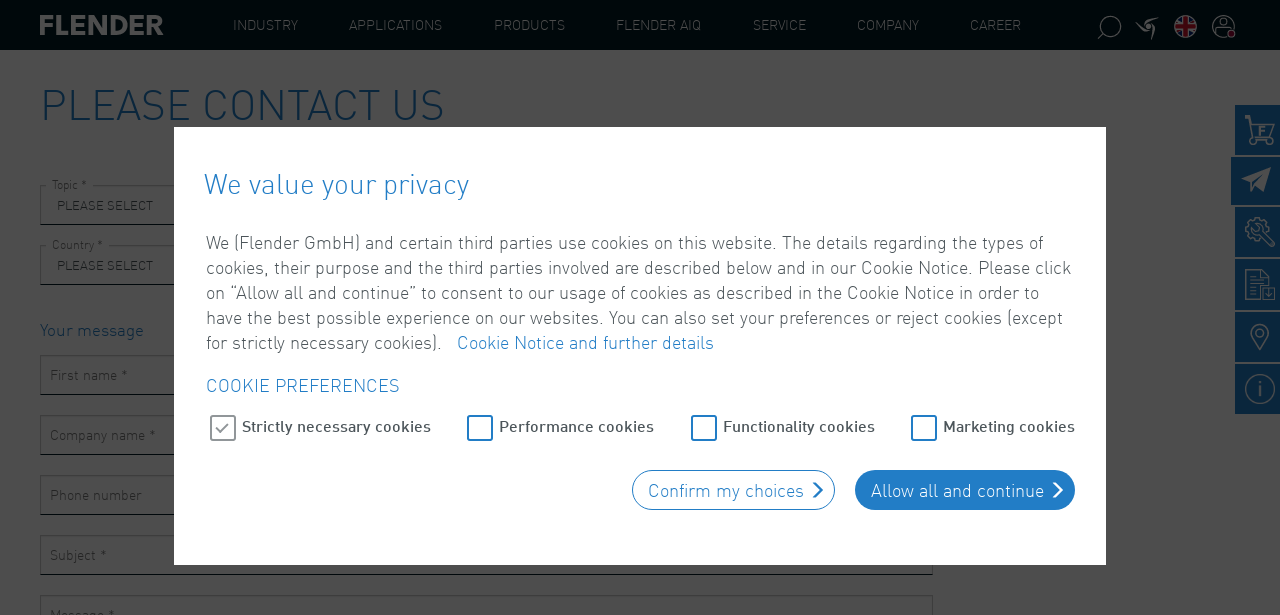

--- FILE ---
content_type: text/html;charset=UTF-8
request_url: https://www.flender.com/en/add-ticket
body_size: 31259
content:
<!DOCTYPE html>
<html lang="en">
<head>
	<meta charset="utf-8">
	<title>
		Add Support Ticket | Flender</title>

	<meta http-equiv="X-UA-Compatible" content="IE=edge">
	<meta name="viewport" content="width=device-width, initial-scale=1, user-scalable=no">

	<meta name="keywords">
<meta name="description">
<meta name="robots" content="noindex,nofollow">
<meta property="og:title" content="Add Support Ticket | Flender"/>
	<meta property="og:type" content="website" />

	<meta property="og:description" content=""/>

		<meta property="og:url" content="https://www.flender.com/enadd-ticket" />
			<meta property="og:image" content="https://www.flender.com/_ui/responsive/theme-flender/img/og-website.jpg"/>
			<script type="text/javascript" src="/ruxitagentjs_ICA7NQVfgqrux_10323250822043923.js" data-dtconfig="uam=1|app=c154a38b400d9b69|owasp=1|featureHash=ICA7NQVfgqrux|msl=153600|rdnt=1|uxrgce=1|cuc=3du235tc|srms=2,1,0,0%2Ftextarea%2Cinput%2Cselect%2Coption;0%2Fdatalist;0%2Fform%20button;0%2F%5Bdata-dtrum-input%5D;0%2F.data-dtrum-input;1%2F%5Edata%28%28%5C-.%2B%24%29%7C%24%29|mel=100000|expw=1|dpvc=1|lastModification=1768881130103|postfix=3du235tc|tp=500,50,0|srbbv=2|agentUri=/ruxitagentjs_ICA7NQVfgqrux_10323250822043923.js|reportUrl=/rb_ccv2-cust-ca4w6mcqux-flendergm2-p1|rid=RID_931158674|rpid=-1380183431|domain=flender.com"></script><link rel="shortcut icon" type="image/x-icon" media="all" href="/_ui/responsive/theme-flender/img/favicon.ico" />

	<style>
	:root {
		--cdn-static-url: "";
	}
</style>

<link rel="stylesheet" type="text/css" media="all" href="/_ui/responsive/theme-flender/css/style.css"/>
		<link rel="stylesheet" type="text/css" media="all" href="/_ui/addons/assistedservicestorefront/responsive/common/css/assistedservicestorefront.css"/>
		<link rel="stylesheet" type="text/css" media="all" href="/_ui/addons/assistedservicestorefront/responsive/common/css/storeFinder.css"/>
		<link rel="stylesheet" type="text/css" media="all" href="/_ui/addons/assistedservicestorefront/responsive/common/css/customer360.css"/>
		<link rel="stylesheet" type="text/css" media="all" href="/_ui/addons/customerticketingaddon/responsive/common/css/customerticketingaddon.css"/>
		<link rel="stylesheet" type="text/css" media="all" href="/_ui/addons/mediasearchaddon/responsive/common/css/mediasearchaddon.css"/>
		<link rel="stylesheet" type="text/css" media="all" href="/_ui/addons/smarteditaddon/responsive/common/css/smarteditaddon.css"/>
		<link rel="stylesheet" type="text/css" media="all" href="/_ui/addons/versionupdate/responsive/common/css/versionupdate.css"/>
		<link rel="stylesheet" type="text/css" media="all" href="/_ui/addons/ysapordermgmtb2baddon/responsive/common/css/ysapordermgmtb2baddon.css"/>
		<script type="text/javascript" src="/_ui/shared/js/analyticsmediator.js"></script>





  







</head>

<body class="page-add-salesforce-case pageType-ContentPage template-pages-account-accountLayoutPage pageLabel-add-ticket smartedit-page-uid-add-salesforce-case smartedit-page-uuid-eyJpdGVtSWQiOiJhZGQtc2FsZXNmb3JjZS1jYXNlIiwiY2F0YWxvZ0lkIjoibWRDb250ZW50Q2F0YWxvZyIsImNhdGFsb2dWZXJzaW9uIjoiT25saW5lIn0= smartedit-catalog-version-uuid-mdContentCatalog/Online   language-en" >
	<header class="navbar-fixed-top fl-header">
    <div class="yCmsContentSlot container">
<div id="consent-management-alert" class="hidden">
    <div class="consent-management-dialog" data-dialog-title="We value your privacy">
        <p>
            We (Flender GmbH) and certain third parties use cookies on this website. The details regarding the types of cookies, their purpose and the third parties involved are described below and in our Cookie Notice. Please click on “Allow all and continue” to consent to our usage of cookies as described in the Cookie Notice in order to have the best possible experience on our websites. You can also set your preferences or reject cookies (except for strictly necessary cookies).
                &nbsp;
                <a target="_blank" href="/en/CookiePolicy">Cookie Notice and further details</a>
            </p>
        <h3>Cookie Preferences</h3>

        <ul class="consent-management-list flexcontainer" aria-live="polite">
            <li class="consentmanagement-bar consent-management-list__item"
                    data-code="cookies_functionality">
					<span tabindex="0" class="consent-management-list__title checkbox">
						<input id="cookies_functionality" name="cookies_functionality"
                               tabindex="0" type="checkbox" class="toggle-button__input" >
						<label for="cookies_functionality">Functionality cookies</label>
					</span>
                </li>
            <li class="consentmanagement-bar consent-management-list__item"
                    data-code="cookies_marketing">
					<span tabindex="0" class="consent-management-list__title checkbox">
						<input id="cookies_marketing" name="cookies_marketing"
                               tabindex="0" type="checkbox" class="toggle-button__input" >
						<label for="cookies_marketing">Marketing cookies</label>
					</span>
                </li>
            <li class="consentmanagement-bar consent-management-list__item"
                    data-code="cookies_necessary">
					<span tabindex="0" class="consent-management-list__title checkbox">
						<input id="cookies_necessary" name="cookies_necessary"
                               tabindex="0" type="checkbox" class="toggle-button__input"  disabled="disabled"
                               checked>
						<label for="cookies_necessary">Strictly necessary cookies</label>
					</span>
                </li>
            <li class="consentmanagement-bar consent-management-list__item"
                    data-code="cookies_performance">
					<span tabindex="0" class="consent-management-list__title checkbox">
						<input id="cookies_performance" name="cookies_performance"
                               tabindex="0" type="checkbox" class="toggle-button__input" >
						<label for="cookies_performance">Performance cookies</label>
					</span>
                </li>
            </ul>
        <div class="consent-buttons-group text-right">
            <button class="consent-accept btn btn-small btn-default">
                Confirm my choices </button>
            <button class="consent-accept--all btn btn-small btn-primary">
                Allow all and continue</button>
        </div>
    </div>
</div>
</div><div class="container-fluid fl-header__main--wrapper">
        <div class="container fl-header__main">
            <div>
                <div class="nav__left js-site-logo fl-logo img-responsive ">
                    <div class="yCmsComponent yComponentWrapper">
<div class="banner__component simple-banner site-logo">
	<a href="/en/"><img title="Flender"
				alt="Flender" src="/medias/flender-logo.svg?context=bWFzdGVyfGltYWdlc3wxOTYyfGltYWdlL3N2Zyt4bWx8YVcxaFoyVnpMMmhpTlM5b1ltSXZPVFExTXpjeU9EUXpNakUxT0M1emRtY3wyMDE1ZmI5YjBmNTY2OGQ5YmE3Y2M1NWU3YzFiYjAzOWI3NWQ5YzhlYTMyYjY2OWU1YTRkM2FhYzVmNjEwZmEy"></a>
		</div>
</div></div>

                <nav class="navigation navigation--bottom js_navigation--bottom js-enquire-offcanvas-navigation" role="navigation">
        <ul class="sticky-nav-top hidden-lg hidden-md js-sticky-user-group hidden-md hidden-lg">
                </ul>
        <div class="navigation__overflow">
            <ul data-trigger="#signedInUserOptionsToggle"
                class="nav__links nav__links--products nav__links--mobile js-userAccount-Links js-nav-collapse-body offcanvasGroup1 collapse in hidden-md hidden-lg">
                    </ul>
            <ul class="nav__links nav__links--products js-offcanvas-links fl-mainnav">

                <li class="auto nav__links--primary
                        nav__links--primary-has__sub js-enquire-has-sub"
                        data-target="#" >
                        <span class="yCmsComponent nav__link js_nav__link js-toggle-flyout-navigation"
                                  data-navigation="IndustryNavNodeFlyout"data-children="true"
                                  id="IndustryNavNode">
								<span class="yCmsComponent js-navigation-element">
<a href="/en/industry" title="Industry">Industry</a></span></span>
                        <nav class="container-fluid fl-header__flyout--wrapper" id="IndustryNavNodeFlyout">
                                <div class="container fl-header__flyout">
                                    <div class="fl-header__flyout--content">
                                        <img src="/medias/FlyIn-Flender-Industries.png?context=bWFzdGVyfHJvb3R8MjQ5NzU5fGltYWdlL3BuZ3xhRGd6TDJnMU1TODVORFUwTXpVMU9UTTVNelU0TG5CdVp3fDMwZmRjZGEwMWQ4M2U4MzZiZjM1ZTg4YTAyNGY3OTg3ZjI0ZTllNTkyMmI1ZDJmZGQ5ZmE3NDk1YjUyYTE1OGY"
                                                 alt="">
                                        <p>Our customers value Flender as a reliable partner and a secure investment and our decades-long experience in many sectors of industry and raw materials extraction.</p><a class="btn btn-block btn-transparent"
                                               href="/en/industry"
                                               title="All industries">All industries</a>
                                        </div>
                                    <nav class="fl-flyout-navigation" role="navigation">
                                        <div class="caption">
                                                <h2>Industries</h2>
                                            </div>
                                        <ul class="fl-flyout-navigation--item-list" style="height: 600px;">
                                            <li class="fl-flyout-navigation--item-link js-navigation-element">
                                                                <a href="/en/industry/chemicals"
                                                                   title="Chemicals">
                                                                    <div class="fl-flyout-navigation-icon">
                                                                            <img src="/medias/43-Chemicals-w.svg?context=bWFzdGVyfGljb25zfDExNDJ8aW1hZ2Uvc3ZnK3htbHxhRGt6TDJoaFpDODVORFUwTWpnNE5qWTJOalUwTG5OMlp3fDY1YmE2M2JlNTNjN2NjY2I5ZjI4ZTJkMTNmMDgzMzBhYTc1YTU3ZWU4M2VhZjI0NTlhZDEwOTNiYjA4NzBkNjE"
                                                                                 alt="Chemicals">
                                                                        </div>
                                                                    <div class="fl-flyout-navigation-title">Chemicals</div>
                                                                </a>
                                                            </li>
                                                        <li class="fl-flyout-navigation--item-link js-navigation-element">
                                                                <a href="/en/industry/environment-and-recycling"
                                                                   title="Environment & Recycling">
                                                                    <div class="fl-flyout-navigation-icon">
                                                                            <img src="/medias/45-Environment-and-Recycling-w.svg?context=bWFzdGVyfGljb25zfDM0MjJ8aW1hZ2Uvc3ZnK3htbHxhREU1TDJnNU9DODVORFUwTWpnNU1Ea3lOak00TG5OMlp3fDU3OTFkOThhMjFjMDYxNWM4ZTBjZTA1MWZkYWYxN2RmMGRmMDRjOTRiZjJmOGY3NTg0NWYyZmJlM2Q4NDA3NDg"
                                                                                 alt="Environment & Recycling">
                                                                        </div>
                                                                    <div class="fl-flyout-navigation-title">Environment & Recycling</div>
                                                                </a>
                                                            </li>
                                                        <li class="fl-flyout-navigation--item-link js-navigation-element">
                                                                <a href="/en/industry/oil-and-gas"
                                                                   title="Oil & Gas">
                                                                    <div class="fl-flyout-navigation-icon">
                                                                            <img src="/medias/50-Oil-and-Gas-w.svg?context=bWFzdGVyfGljb25zfDI2NjV8aW1hZ2Uvc3ZnK3htbHxhR1JoTDJneVlTODVORFUwTWpnME9UWXpPRGN3TG5OMlp3fGRlNTEzYjE2ZWVkNGQxYTM3NjI0OTdkOTY0YTg4OGY4NzM1N2YxOTk4ZWEzODkxNGZlYTQ2NDdhN2RlYjBkYTk"
                                                                                 alt="Oil & Gas">
                                                                        </div>
                                                                    <div class="fl-flyout-navigation-title">Oil & Gas</div>
                                                                </a>
                                                            </li>
                                                        <li class="fl-flyout-navigation--item-link js-navigation-element">
                                                                <a href="/en/industry/passenger-transport"
                                                                   title="Passenger Transport">
                                                                    <div class="fl-flyout-navigation-icon">
                                                                            <img src="/medias/51-Passenger-Transport-w.svg?context=bWFzdGVyfGljb25zfDEyMDl8aW1hZ2Uvc3ZnK3htbHxhREZsTDJnMk1DODVORFUwTWpnNU56Z3dOelkyTG5OMlp3fDY2NDJlMWNjNjI4MWIxNTQzMzgxZDMyMTZkOGM4ZjgxN2I4ZTcyZWU5MzE0NTNlNjMxZDMzZmM2YTA5YWY1MmM"
                                                                                 alt="Passenger Transport">
                                                                        </div>
                                                                    <div class="fl-flyout-navigation-title">Passenger Transport</div>
                                                                </a>
                                                            </li>
                                                        <li class="fl-flyout-navigation--item-link js-navigation-element">
                                                                <a href="/en/industry/pulp-and-paper"
                                                                   title="Pulp & Paper">
                                                                    <div class="fl-flyout-navigation-icon">
                                                                            <img src="/medias/55-Pulp-and-Paper-w.svg?context=bWFzdGVyfGljb25zfDQ0MnxpbWFnZS9zdmcreG1sfGFESXlMMmd4T1M4NU5EVTBNamt3TWpjeU1qZzJMbk4yWnd8YjA3N2Q4ODdkZmY3ZDRjZDUzYzk0M2Q5MDcxY2U1N2JkMWI3Y2NiZDk2MzVhNDU2ZWM1ODg5ODUzMzRkMjA1Yg"
                                                                                 alt="Pulp & Paper">
                                                                        </div>
                                                                    <div class="fl-flyout-navigation-title">Pulp & Paper</div>
                                                                </a>
                                                            </li>
                                                        <li class="fl-flyout-navigation--item-link js-navigation-element">
                                                                <a href="/en/industry/cement"
                                                                   title="Cement">
                                                                    <div class="fl-flyout-navigation-icon">
                                                                            <img src="/medias/42-Cement-w.svg?context=bWFzdGVyfGljb25zfDExMjR8aW1hZ2Uvc3ZnK3htbHxhR1JpTDJneFlpODVORFUwTWpnNE5UTTFOVGd5TG5OMlp3fDUwYWUxM2Q1ZWQwMmE4ODhmOGZjNTM3ZGVkNGY1NjkzNmYzYmU5ZWEyYTQzYTFiYWRmZGFkODU4OTA1YmY1N2U"
                                                                                 alt="Cement">
                                                                        </div>
                                                                    <div class="fl-flyout-navigation-title">Cement</div>
                                                                </a>
                                                            </li>
                                                        <li class="fl-flyout-navigation--item-link js-navigation-element">
                                                                <a href="/en/industry/construction"
                                                                   title="Construction">
                                                                    <div class="fl-flyout-navigation-icon">
                                                                            <img src="/medias/57-Bauindustrie-w.svg?context=bWFzdGVyfGljb25zfDIwMTN8aW1hZ2Uvc3ZnK3htbHxhRGMzTDJnek5DODVORFUwTWpnNE56WTBPVFU0TG5OMlp3fGI3YjdiYmRjY2JiYjZiMWFkZWE0ZjdhNTUyYjYzNjVmODZiZjBkODAxZTlmYmNlODM5NTdjYjhlZjZkNzdkMGY"
                                                                                 alt="Construction">
                                                                        </div>
                                                                    <div class="fl-flyout-navigation-title">Construction</div>
                                                                </a>
                                                            </li>
                                                        <li class="fl-flyout-navigation--item-link js-navigation-element">
                                                                <a href="/en/industry/entertainment"
                                                                   title="Entertainment">
                                                                    <div class="fl-flyout-navigation-icon">
                                                                            <img src="/medias/44-Entertainment-w.svg?context=bWFzdGVyfGljb25zfDExNDZ8aW1hZ2Uvc3ZnK3htbHxhRFptTDJneU15ODVORFUwTWpnNE9USTROems0TG5OMlp3fDM4MDJlMGRmOTA3NTUzOGM2OWMwYTA0OThkZWRmNmRjMDJmMjA1ODc2OGIyNDAyMWQxZDZkNDIxZDJjMjZjMDk"
                                                                                 alt="Entertainment">
                                                                        </div>
                                                                    <div class="fl-flyout-navigation-title">Entertainment</div>
                                                                </a>
                                                            </li>
                                                        <li class="fl-flyout-navigation--item-link js-navigation-element">
                                                                <a href="/en/industry/food-and-beverages"
                                                                   title="Food & Beverages">
                                                                    <div class="fl-flyout-navigation-icon">
                                                                            <img src="/medias/46-Food-and-Beverages-w.svg?context=bWFzdGVyfGljb25zfDkyM3xpbWFnZS9zdmcreG1sfGFEUmxMMmhpT1M4NU5EVTBNamc1TVRVNE1UYzBMbk4yWnd8NGFmNzkyODE0MGE1OWQ5NDQ0ZWU2OTFkYmM0ZDNiZjUxZmRjYTgzMTlhODhkYjI3ODhjZmM0MjdhOWNmNTBkNw"
                                                                                 alt="Food & Beverages">
                                                                        </div>
                                                                    <div class="fl-flyout-navigation-title">Food & Beverages</div>
                                                                </a>
                                                            </li>
                                                        <li class="fl-flyout-navigation--item-link js-navigation-element">
                                                                <a href="/en/industry/harbour"
                                                                   title="Harbour">
                                                                    <div class="fl-flyout-navigation-icon">
                                                                            <img src="/medias/47-Harbour-w.svg?context=bWFzdGVyfGljb25zfDE5NTZ8aW1hZ2Uvc3ZnK3htbHxhRE5oTDJoa05DODVORFUwTWpnNU16ZzNOVFV3TG5OMlp3fDhkNzdiOTJmNWU3YzAyYjEzMzE3ZjM3Yzg5NTQ0YjRmMjZiMmI2NTk1NjQwY2ZjZDA3NmIyZmIwMDk2Y2ZhZmU"
                                                                                 alt="Harbour">
                                                                        </div>
                                                                    <div class="fl-flyout-navigation-title">Harbour</div>
                                                                </a>
                                                            </li>
                                                        <li class="fl-flyout-navigation--item-link js-navigation-element">
                                                                <a href="/en/industry/marine"
                                                                   title="Marine">
                                                                    <div class="fl-flyout-navigation-icon">
                                                                            <img src="/medias/48-Marine-w.svg?context=bWFzdGVyfGljb25zfDExOTZ8aW1hZ2Uvc3ZnK3htbHxhREUyTDJoak5TODVORFUwTWpnNU5ESXdNekU0TG5OMlp3fDA0MjFkODUxYmQ4MTZjNThlNDZiNTRkNTI4NGQwODEzOWQxZGMxZjBjYTM5NDlkMjI3MTU2MzQ1Yzg5ZTRlYzI"
                                                                                 alt="Marine">
                                                                        </div>
                                                                    <div class="fl-flyout-navigation-title">Marine</div>
                                                                </a>
                                                            </li>
                                                        <li class="fl-flyout-navigation--item-link js-navigation-element">
                                                                <a href="/en/industry/metals"
                                                                   title="Metals">
                                                                    <div class="fl-flyout-navigation-icon">
                                                                            <img src="/medias/58-Metals-w.svg?context=bWFzdGVyfGljb25zfDE3MDR8aW1hZ2Uvc3ZnK3htbHxhR1ZtTDJoaVppODVORFUwTWpnNU5qRTJPVEkyTG5OMlp3fDhmMjI0ZWUxYjg4OWUyODViOThjNmFlZDFhMmQzOGFlZjRlNmFhMWU4YzI1OWU5NDE4NTJmOGRhNmY2ZGQ3YjU"
                                                                                 alt="Metals">
                                                                        </div>
                                                                    <div class="fl-flyout-navigation-title">Metals</div>
                                                                </a>
                                                            </li>
                                                        <li class="fl-flyout-navigation--item-link js-navigation-element">
                                                                <a href="/en/industry/minerals-and-mining"
                                                                   title="Minerals & Mining">
                                                                    <div class="fl-flyout-navigation-icon">
                                                                            <img src="/medias/49-Mining-and-Minerals-w.svg?context=bWFzdGVyfGljb25zfDEyMTd8aW1hZ2Uvc3ZnK3htbHxhR1ZsTDJobVpDODVORFUwTWpnNU9ERXpOVE0wTG5OMlp3fDI0ZTc4NWU3YjM1MDAzYWNkNzM3ZTRmZjlmN2JjMDFlMGQyYzgyOTc0MDM2OTFkYzE4MzhlMWY1MDRiZjljNDY"
                                                                                 alt="Minerals & Mining">
                                                                        </div>
                                                                    <div class="fl-flyout-navigation-title">Minerals & Mining</div>
                                                                </a>
                                                            </li>
                                                        <li class="fl-flyout-navigation--item-link js-navigation-element">
                                                                <a href="/en/industry/plastics-and-rubber"
                                                                   title="Plastics & Rubber">
                                                                    <div class="fl-flyout-navigation-icon">
                                                                            <img src="/medias/52-Plastics-and-Rubber-w.svg?context=bWFzdGVyfGljb25zfDI3ODZ8aW1hZ2Uvc3ZnK3htbHxhR0V3TDJoak1pODVORFUwTWprd01ERXdNVFF5TG5OMlp3fGQ2MWQ5ODAxMDhhODk4ZDYxNWEwNGU3ZjYwMWI0MDdjYmZiODQxODY2MjEwMjliY2FjNGY3ZDBmY2U3YTIyNTA"
                                                                                 alt="Plastics & Rubber">
                                                                        </div>
                                                                    <div class="fl-flyout-navigation-title">Plastics & Rubber</div>
                                                                </a>
                                                            </li>
                                                        <li class="fl-flyout-navigation--item-link js-navigation-element">
                                                                <a href="/en/industry/power-generation"
                                                                   title="Power Generation">
                                                                    <div class="fl-flyout-navigation-icon">
                                                                            <img src="/medias/53-Power-Generation-without-Coal-w.svg?context=bWFzdGVyfGljb25zfDM1OTN8aW1hZ2Uvc3ZnK3htbHxhR0ZsTDJnME5pODVORFUwTWprd01UQTRORFEyTG5OMlp3fDQxZjhjODUzMmY4M2JmNjQ1YzU1OTcyYTg5YWE5NTBkMDkwMDUxYjlmNGFmODgwODQyZjJkYjQ0MTczOTQyNGY"
                                                                                 alt="Power Generation">
                                                                        </div>
                                                                    <div class="fl-flyout-navigation-title">Power Generation</div>
                                                                </a>
                                                            </li>
                                                        <li class="fl-flyout-navigation--item-link js-navigation-element">
                                                                <a href="/en/industry/water-and-wastewater"
                                                                   title="Water & Wastewater">
                                                                    <div class="fl-flyout-navigation-icon">
                                                                            <img src="/medias/56-Waste-Water-w.svg?context=bWFzdGVyfGljb25zfDE5NzF8aW1hZ2Uvc3ZnK3htbHxhREUwTDJobVpTODVORFUwTWprd05EQXpNelU0TG5OMlp3fGZhNjg5ZWNmOWVjNDVhOGJiM2E1YTU2MGY0ZDI1OTNlNDk0MzAxZmQxODc0ZmU0NzE2OGMzODUyMjhkYWYxOTA"
                                                                                 alt="Water & Wastewater">
                                                                        </div>
                                                                    <div class="fl-flyout-navigation-title">Water & Wastewater</div>
                                                                </a>
                                                            </li>
                                                        <li class="fl-flyout-navigation--item-link js-navigation-element">
                                                                <a href="https://www.winergy-group.com"
                                                                   title="Wind power">
                                                                    <div class="fl-flyout-navigation-icon">
                                                                            <img src="/medias/54-Power-Generation-Wind-w.svg?context=bWFzdGVyfGljb25zfDE1MDl8aW1hZ2Uvc3ZnK3htbHxhRFE0TDJnNE55ODVORFUwTWprd05UQXhOall5TG5OMlp3fDU5ODY2YTM4Yjc4ODdmZTNjNGZmNjJlMTYwN2I2M2Y0NmZlMjViNjZkMDVlMzFkYzRiMDQzZDA2NGVlNDYyMTM"
                                                                                 alt="Wind power">
                                                                        </div>
                                                                    <div class="fl-flyout-navigation-title">Wind power</div>
                                                                </a>
                                                            </li>
                                                        <li class="fl-flyout-navigation--item-link js-navigation-element">
                                                                <a href="/en/defence"
                                                                   title="Defence">
                                                                    <div class="fl-flyout-navigation-icon">
                                                                            <img src="/medias/239-defence-final-rgb-negativ-600x600.png?context=[base64]"
                                                                                 alt="Defence">
                                                                        </div>
                                                                    <div class="fl-flyout-navigation-title">Defence</div>
                                                                </a>
                                                            </li>
                                                        </ul>
                                    </nav>
                                </div>
                            </nav>
                        <span
                                class="glyphicon  glyphicon-chevron-right hidden-md hidden-lg nav__link--drill__down js_nav__link--drill__down"></span>
                            <div class="sub__navigation js_sub__navigation fl-mainnav__2nd">
                                <a class="sm-back js-enquire-sub-close hidden-md hidden-lg" href="#">Back</a>
                                <div class="row">
                                    <div class="sub-navigation-section sub-navigation-section-3 col-sm-12">
                                        <ul aria-labelledby="dLabel"
                                            class="sub-navigation-list ">
                                            <li class="yCmsComponent nav__link--secondary dropdown-submenu ">
                                                        <span class="yCmsComponent submenu-empty nav__link">
<a href="/en/industry/chemicals" title="Chemicals">Chemicals</a></span></li>
                                                <li class="yCmsComponent nav__link--secondary dropdown-submenu ">
                                                        <span class="yCmsComponent submenu-empty nav__link">
<a href="/en/industry/environment-and-recycling" title="Environment &amp; Recycling">Environment &amp; Recycling</a></span></li>
                                                <li class="yCmsComponent nav__link--secondary dropdown-submenu ">
                                                        <span class="yCmsComponent submenu-empty nav__link">
<a href="/en/industry/oil-and-gas" title="Oil &amp; Gas">Oil &amp; Gas</a></span></li>
                                                <li class="yCmsComponent nav__link--secondary dropdown-submenu ">
                                                        <span class="yCmsComponent submenu-empty nav__link">
<a href="/en/industry/passenger-transport" title="Passenger Transport">Passenger Transport</a></span></li>
                                                <li class="yCmsComponent nav__link--secondary dropdown-submenu ">
                                                        <span class="yCmsComponent submenu-empty nav__link">
<a href="/en/industry/pulp-and-paper" title="Pulp &amp; Paper">Pulp &amp; Paper</a></span></li>
                                                <li class="yCmsComponent nav__link--secondary dropdown-submenu ">
                                                        <span class="yCmsComponent submenu-empty nav__link">
<a href="/en/industry/cement" title="Cement">Cement</a></span></li>
                                                <li class="yCmsComponent nav__link--secondary dropdown-submenu ">
                                                        <span class="yCmsComponent submenu-empty nav__link">
<a href="/en/industry/construction" title="Construction">Construction</a></span></li>
                                                <li class="yCmsComponent nav__link--secondary dropdown-submenu ">
                                                        <span class="yCmsComponent submenu-empty nav__link">
<a href="/en/industry/entertainment" title="Entertainment">Entertainment</a></span></li>
                                                <li class="yCmsComponent nav__link--secondary dropdown-submenu ">
                                                        <span class="yCmsComponent submenu-empty nav__link">
<a href="/en/industry/food-and-beverages" title="Food &amp; Beverages">Food &amp; Beverages</a></span></li>
                                                <li class="yCmsComponent nav__link--secondary dropdown-submenu ">
                                                        <span class="yCmsComponent submenu-empty nav__link">
<a href="/en/industry/harbour" title="Harbour">Harbour</a></span></li>
                                                <li class="yCmsComponent nav__link--secondary dropdown-submenu ">
                                                        <span class="yCmsComponent submenu-empty nav__link">
<a href="/en/industry/marine" title="Marine">Marine</a></span></li>
                                                <li class="yCmsComponent nav__link--secondary dropdown-submenu ">
                                                        <span class="yCmsComponent submenu-empty nav__link">
<a href="/en/industry/metals" title="Metals">Metals</a></span></li>
                                                <li class="yCmsComponent nav__link--secondary dropdown-submenu ">
                                                        <span class="yCmsComponent submenu-empty nav__link">
<a href="/en/industry/minerals-and-mining" title="Minerals &amp; Mining">Minerals &amp; Mining</a></span></li>
                                                <li class="yCmsComponent nav__link--secondary dropdown-submenu ">
                                                        <span class="yCmsComponent submenu-empty nav__link">
<a href="/en/industry/plastics-and-rubber" title="Plastics &amp; Rubber">Plastics &amp; Rubber</a></span></li>
                                                <li class="yCmsComponent nav__link--secondary dropdown-submenu ">
                                                        <span class="yCmsComponent submenu-empty nav__link">
<a href="/en/industry/power-generation" title="Power Generation">Power Generation</a></span></li>
                                                <li class="yCmsComponent nav__link--secondary dropdown-submenu ">
                                                        <span class="yCmsComponent submenu-empty nav__link">
<a href="/en/industry/water-and-wastewater" title="Water &amp; Wastewater">Water &amp; Wastewater</a></span></li>
                                                <li class="yCmsComponent nav__link--secondary dropdown-submenu ">
                                                        <span class="yCmsComponent submenu-empty nav__link">
<a href="https://www.winergy-group.com" title="Wind power">Wind power</a></span></li>
                                                <li class="yCmsComponent nav__link--secondary dropdown-submenu ">
                                                        <span class="yCmsComponent submenu-empty nav__link">
<a href="/en/defence" title="Defence">Defence</a></span></li>
                                                </ul>
                                    </div>

                                </div>
                            </div>
                        </li>
                <li class="auto nav__links--primary
                        nav__links--primary-has__sub js-enquire-has-sub"
                        data-target="#" >
                        <span class="yCmsComponent nav__link js_nav__link js-toggle-flyout-navigation"
                                  data-navigation="ApplicationsNavNodeFlyout"data-children="true"
                                  id="ApplicationsNavNode">
								<span class="yCmsComponent js-navigation-element">
<a href="/en/applications" title="Applications">Applications</a></span></span>
                        <nav class="container-fluid fl-header__flyout--wrapper" id="ApplicationsNavNodeFlyout">
                                <div class="container fl-header__flyout">
                                    <div class="fl-header__flyout--content">
                                        <img src="/medias/FlyIn-Flender-Application.png?context=bWFzdGVyfHJvb3R8MjI3NzY2fGltYWdlL3BuZ3xhREF3TDJoaU55ODVORFUwTXpVMU9UQTJOVGt3TG5CdVp3fDIxZDc0NjM1YjIzYmZkNjQ3MDQxODIwZTBkNGQyNzIzNDhhODI3ODBhNjJjYjFkOTBkOTI1MjFkOWY0YThiYzM"
                                                 alt="">
                                        <p>Our ability to competently advise our customers with a view to their individual requirements rests on our extensive application know-how.</p><a class="btn btn-block btn-transparent"
                                               href="/en/applications"
                                               title="All applications">All applications</a>
                                        </div>
                                    <nav class="fl-flyout-navigation" role="navigation">
                                        <div class="caption">
                                                <h2>Application</h2>
                                            </div>
                                        <ul class="fl-flyout-navigation--item-list" style="height: 600px;">
                                            <li class="fl-flyout-navigation--item-link js-navigation-element">
                                                                <a href="/en/application/scraper"
                                                                   title="Scraper">
                                                                    <div class="fl-flyout-navigation-icon">
                                                                            <img src="/medias/62-Scraper-w.svg?context=bWFzdGVyfGljb25zfDI0NTB8aW1hZ2Uvc3ZnK3htbHxhR1ptTDJobE5pODVORFUwTWprd05qTXlOek0wTG5OMlp3fDJhZmVmMmMwNTdjNjE5ZWYwZmZjN2E3M2RkNzFjZWIzNTUxMzVlNjkzMjIzYTVjOGMyZDkwZTFiMDllZGQ2OGQ"
                                                                                 alt="Scraper">
                                                                        </div>
                                                                    <div class="fl-flyout-navigation-title">Scraper</div>
                                                                </a>
                                                            </li>
                                                        <li class="fl-flyout-navigation--item-link js-navigation-element">
                                                                <a href="/en/application/railway"
                                                                   title="Railway">
                                                                    <div class="fl-flyout-navigation-icon">
                                                                            <img src="/medias/84-Railway-w.svg?context=bWFzdGVyfGljb25zfDEwMDh8aW1hZ2Uvc3ZnK3htbHxhRFE0TDJnMU5TODVORFUwTWprd056WXpPREEyTG5OMlp3fDNhOTIyZjhhNWMzODUyMjViOWU5YzAwN2UyMDA5Yjk2Y2E5NjhhYjJkZTBjOTkyMzg5ZjJlZjM2YzdlYzAwNzI"
                                                                                 alt="Railway">
                                                                        </div>
                                                                    <div class="fl-flyout-navigation-title">Railway</div>
                                                                </a>
                                                            </li>
                                                        <li class="fl-flyout-navigation--item-link js-navigation-element">
                                                                <a href="/en/application/belt-conveyor"
                                                                   title="Belt Conveyor">
                                                                    <div class="fl-flyout-navigation-icon">
                                                                            <img src="/medias/59-Bandanlage-w.svg?context=bWFzdGVyfGljb25zfDM2NTB8aW1hZ2Uvc3ZnK3htbHxhRE5qTDJnd1lpODVORFUwTWprd09EazBPRGM0TG5OMlp3fDQwOWQ0OTJjNjNhZTY0ZWU4ZjMyZjcyNTAxZTdhMmU5OGZmMjk4N2Q4OGM1OGRjYmNmOTdhZTFlNTE1NDBhMzk"
                                                                                 alt="Belt Conveyor">
                                                                        </div>
                                                                    <div class="fl-flyout-navigation-title">Belt Conveyor</div>
                                                                </a>
                                                            </li>
                                                        <li class="fl-flyout-navigation--item-link js-navigation-element">
                                                                <a href="/en/application/bucket-elevator"
                                                                   title="Bucket Elevator">
                                                                    <div class="fl-flyout-navigation-icon">
                                                                            <img src="/medias/60-Becherwerk-w.svg?context=bWFzdGVyfGljb25zfDE0NTV8aW1hZ2Uvc3ZnK3htbHxhRFpoTDJnd055ODVORFUwTWpreE1EVTROekU0TG5OMlp3fDI5NzRkZWY4YzcxMjBjNmIwZjBjZjE5YzgzNTNjYjdkMTMwNTRhMjhjZjRjNzhjNTFkMTFkNjllMmJmM2I3YTc"
                                                                                 alt="Bucket Elevator">
                                                                        </div>
                                                                    <div class="fl-flyout-navigation-title">Bucket Elevator</div>
                                                                </a>
                                                            </li>
                                                        <li class="fl-flyout-navigation--item-link js-navigation-element">
                                                                <a href="/en/application/drill-and-cutter"
                                                                   title="Drill / Cutter">
                                                                    <div class="fl-flyout-navigation-icon">
                                                                            <img src="/medias/78-Bohrwerk-w.svg?context=bWFzdGVyfGljb25zfDY2OHxpbWFnZS9zdmcreG1sfGFEaG1MMmd5Wmk4NU5EVTBNamt4TVRVM01ESXlMbk4yWnd8YWYxZDFkZmRhMjM2ZTUxOTkwMTAzM2I0ODVjOTIyZWQyM2Q4ZjQwOTkxNGU3OWQ5ZDdjNmQ4YmQ3NTkyZDJmMA"
                                                                                 alt="Drill / Cutter">
                                                                        </div>
                                                                    <div class="fl-flyout-navigation-title">Drill / Cutter</div>
                                                                </a>
                                                            </li>
                                                        <li class="fl-flyout-navigation--item-link js-navigation-element">
                                                                <a href="/en/application/crusher-and-shredder"
                                                                   title="Crusher / Shredder">
                                                                    <div class="fl-flyout-navigation-icon">
                                                                            <img src="/medias/76-Crusher-w.svg?context=bWFzdGVyfGljb25zfDEwMzV8aW1hZ2Uvc3ZnK3htbHxhRGxpTDJnM09TODVORFUwTWpreE1qZzRNRGswTG5OMlp3fDFkZDI1ZTA0ZmYxMTNiYWQ1OTk4Y2U3N2VmZTRlOWIxYzNjZjYyNDgzMjgyZDUyMmMyMjA3ZTlhNjYxYzA2NTY"
                                                                                 alt="Crusher / Shredder">
                                                                        </div>
                                                                    <div class="fl-flyout-navigation-title">Crusher / Shredder</div>
                                                                </a>
                                                            </li>
                                                        <li class="fl-flyout-navigation--item-link js-navigation-element">
                                                                <a href="/en/application/rotary-kiln"
                                                                   title="Rotary kiln">
                                                                    <div class="fl-flyout-navigation-icon">
                                                                            <img src="/medias/91-Drehrohrofen-w.svg?context=bWFzdGVyfGljb25zfDE3Mzh8aW1hZ2Uvc3ZnK3htbHxhRGN5TDJoaE1TODVORFUwTWpreE5ERTVNVFkyTG5OMlp3fDljZTlhYzg3OGYyYjZlNjRlMDM1MTYwMzY5YjhjN2ViMjMwNDAyOGZmM2NjOTNlZTJjMTI5YWY2MDcyYjdlYTc"
                                                                                 alt="Rotary kiln">
                                                                        </div>
                                                                    <div class="fl-flyout-navigation-title">Rotary kiln</div>
                                                                </a>
                                                            </li>
                                                        <li class="fl-flyout-navigation--item-link js-navigation-element">
                                                                <a href="/en/application/slewing-drive"
                                                                   title="Slewing drive">
                                                                    <div class="fl-flyout-navigation-icon">
                                                                            <img src="/medias/79-Drehwerk-w.svg?context=bWFzdGVyfGljb25zfDc3OHxpbWFnZS9zdmcreG1sfGFEQTVMMmd3Tmk4NU5EVTBNamt4TlRnek1EQTJMbk4yWnd8OTcwZTdmZjcwNGY4NjkwZWE4NzAzZjZmMWIyY2U1NGVmNmYwYTNjYTRmMjkyNWEzODNlOGIxNDc1Yjg2Y2E3YQ"
                                                                                 alt="Slewing drive">
                                                                        </div>
                                                                    <div class="fl-flyout-navigation-title">Slewing drive</div>
                                                                </a>
                                                            </li>
                                                        <li class="fl-flyout-navigation--item-link js-navigation-element">
                                                                <a href="/en/application/extruder"
                                                                   title="Extruder">
                                                                    <div class="fl-flyout-navigation-icon">
                                                                            <img src="/medias/72-Extruder-w.svg?context=bWFzdGVyfGljb25zfDE5NTV8aW1hZ2Uvc3ZnK3htbHxhR015TDJnM01DODVORFUwTWpreE5qZ3hNekV3TG5OMlp3fGU0MWVjZGMyZmU5OTE5OTNjOGRiMWYzN2U4OTkwMTdhYTU1ZDhlMWZkYmQ4NTI4YjRkZWQ4NTFkZTBlMmZhYjc"
                                                                                 alt="Extruder">
                                                                        </div>
                                                                    <div class="fl-flyout-navigation-title">Extruder</div>
                                                                </a>
                                                            </li>
                                                        <li class="fl-flyout-navigation--item-link js-navigation-element">
                                                                <a href="/en/applications/travel-drive"
                                                                   title="Travel drive">
                                                                    <div class="fl-flyout-navigation-icon">
                                                                            <img src="/medias/80-Fahrwerk-w.svg?context=bWFzdGVyfGljb25zfDkwOXxpbWFnZS9zdmcreG1sfGFHRXlMMmhtWmk4NU5EVTBNamt4TnpRMk9EUTJMbk4yWnd8YmJmNDZmNmQzODliOGU1NmY1Nzg2NGQxYzc4OWMwMDliMmViZjY4Y2I2MzYyYjM1ZGMyZmUxZDY1Mjg0NGI4Nw"
                                                                                 alt="Travel drive">
                                                                        </div>
                                                                    <div class="fl-flyout-navigation-title">Travel drive</div>
                                                                </a>
                                                            </li>
                                                        <li class="fl-flyout-navigation--item-link js-navigation-element">
                                                                <a href="/en/applications/filter-and-sieve"
                                                                   title="Filter / Sieve">
                                                                    <div class="fl-flyout-navigation-icon">
                                                                            <img src="/medias/90-Filter-w.svg?context=bWFzdGVyfGljb25zfDE2Njh8aW1hZ2Uvc3ZnK3htbHxhRE5pTDJoaVpTODVORFUwTWpreE9UUXpORFUwTG5OMlp3fDVjNWRlNDRmYzNjODg3Y2M3MGIzNmE2MzYxNTQ4ZjI2Y2JkOGZkNmIzODQ4YTU2YTIxZjU5MmY0MmNkYmNkZjQ"
                                                                                 alt="Filter / Sieve">
                                                                        </div>
                                                                    <div class="fl-flyout-navigation-title">Filter / Sieve</div>
                                                                </a>
                                                            </li>
                                                        <li class="fl-flyout-navigation--item-link js-navigation-element">
                                                                <a href="/en/applications/feeder"
                                                                   title="Feeder">
                                                                    <div class="fl-flyout-navigation-icon">
                                                                            <img src="/medias/61-Feeder-w.svg?context=bWFzdGVyfGljb25zfDIxNDR8aW1hZ2Uvc3ZnK3htbHxhRFl4TDJnM1lTODVORFUwTWpreU1UQTNNamswTG5OMlp3fGU4MGJjZDg4NTc5NGI1ODgzNzczODEyOTVmNzM1YzdmYWQ5ZjY4OWE2ZTVjZmZhN2YwYzYyZjNhOWJjNzhjMWU"
                                                                                 alt="Feeder">
                                                                        </div>
                                                                    <div class="fl-flyout-navigation-title">Feeder</div>
                                                                </a>
                                                            </li>
                                                        <li class="fl-flyout-navigation--item-link js-navigation-element">
                                                                <a href="/en/applications/gas-and-steam-turbine"
                                                                   title="Gas- / Steam turbine">
                                                                    <div class="fl-flyout-navigation-icon">
                                                                            <img src="/medias/87-Gas-Dampfturbine-w.svg?context=bWFzdGVyfGljb25zfDM1NTV8aW1hZ2Uvc3ZnK3htbHxhREl5TDJoa1pTODVORFUwTWpreU1qY3hNVE0wTG5OMlp3fDIyNjhkZDU0MDk1YzY1YzE5NWYzNGIzZDUwZjI5ZWVjODE2ZTlhNTczMmU4YTYwMzdlODU2OWE4M2E0YzVhMzI"
                                                                                 alt="Gas- / Steam turbine">
                                                                        </div>
                                                                    <div class="fl-flyout-navigation-title">Gas- / Steam turbine</div>
                                                                </a>
                                                            </li>
                                                        <li class="fl-flyout-navigation--item-link js-navigation-element">
                                                                <a href="/en/applications/blower-and-fan"
                                                                   title="Blower / Fan">
                                                                    <div class="fl-flyout-navigation-icon">
                                                                            <img src="/medias/69-Luefter-w.svg?context=bWFzdGVyfGljb25zfDIyNTF8aW1hZ2Uvc3ZnK3htbHxhR1JoTDJneVpDODVORFUwTWpreU16QXpPVEF5TG5OMlp3fGU1YmIzMzEwMDIzNjEzNmI2ZDI0NDExMGFiYjc1ZDE0NDI4ZDAwNTVjMDAzZjVkYWE1MThiNDU4M2I1NGNiMjk"
                                                                                 alt="Blower / Fan">
                                                                        </div>
                                                                    <div class="fl-flyout-navigation-title">Blower / Fan</div>
                                                                </a>
                                                            </li>
                                                        <li class="fl-flyout-navigation--item-link js-navigation-element">
                                                                <a href="/en/applications/hoist"
                                                                   title="Hoist">
                                                                    <div class="fl-flyout-navigation-icon">
                                                                            <img src="/medias/65-Hubwerk-w.svg?context=bWFzdGVyfGljb25zfDExMDN8aW1hZ2Uvc3ZnK3htbHxhR1pqTDJnMlppODVORFUwTWpreU5UQXdOVEV3TG5OMlp3fDVkMmRiNDNhY2JmN2QxNWRkOTRlZmRkOGFiYzcxNGU3MjQ5ZGU2ODUzZTE4NzkyMmExYjdiNDlmYTg5MWRjYWU"
                                                                                 alt="Hoist">
                                                                        </div>
                                                                    <div class="fl-flyout-navigation-title">Hoist</div>
                                                                </a>
                                                            </li>
                                                        <li class="fl-flyout-navigation--item-link js-navigation-element">
                                                                <a href="/en/applications/kneader"
                                                                   title="Kneader">
                                                                    <div class="fl-flyout-navigation-icon">
                                                                            <img src="/medias/73-Kneter-w.svg?context=bWFzdGVyfGljb25zfDE1ODF8aW1hZ2Uvc3ZnK3htbHxhRFF6TDJnME55ODVORFUwTWpreU5UazRPREUwTG5OMlp3fGU5ZmNhYjZmNDljNGFlMTVhY2JjYTQ3NmJmZjYyM2NjNjQ2MDIwNjUxYmVlMjkyYjJjNDQ2NWQzZTUyYjFhMzA"
                                                                                 alt="Kneader">
                                                                        </div>
                                                                    <div class="fl-flyout-navigation-title">Kneader</div>
                                                                </a>
                                                            </li>
                                                        <li class="fl-flyout-navigation--item-link js-navigation-element">
                                                                <a href="/en/applications/compressor"
                                                                   title="Compressor">
                                                                    <div class="fl-flyout-navigation-icon">
                                                                            <img src="/medias/71-Kompressor-w.svg?context=bWFzdGVyfGljb25zfDkyM3xpbWFnZS9zdmcreG1sfGFEQXlMMmcxTmk4NU5EVTBNamt5TnpJNU9EZzJMbk4yWnd8NTBjZTMzOGI4ZDJmMjhlN2MyN2M1YmJlZjEwYTg0M2UwOTZjYzM1YjhiYmU0YmZkMmZiMzI1MThlN2YxYzgwYQ"
                                                                                 alt="Compressor">
                                                                        </div>
                                                                    <div class="fl-flyout-navigation-title">Compressor</div>
                                                                </a>
                                                            </li>
                                                        <li class="fl-flyout-navigation--item-link js-navigation-element">
                                                                <a href="/en/applications/cooling-tower"
                                                                   title="Cooling Tower">
                                                                    <div class="fl-flyout-navigation-icon">
                                                                            <img src="/medias/68-Kuehltuerme-w.svg?context=bWFzdGVyfGljb25zfDE1MDl8aW1hZ2Uvc3ZnK3htbHxhRGRtTDJobVpDODVORFUwTWpreU9Ea3pOekkyTG5OMlp3fDg0ZDVhYzc1MjBiZWM2MmVkMjIyYjIxMjYwMmI5NjUzZGFiYzZhMTczOGMxYzc4MzI0MDc2ZDM5NmQ4ZWI4NTU"
                                                                                 alt="Cooling Tower">
                                                                        </div>
                                                                    <div class="fl-flyout-navigation-title">Cooling Tower</div>
                                                                </a>
                                                            </li>
                                                        <li class="fl-flyout-navigation--item-link js-navigation-element">
                                                                <a href="/en/applications/mixer-and-agitator-and-Aerator"
                                                                   title="Mixer / Agitator / Aerator">
                                                                    <div class="fl-flyout-navigation-icon">
                                                                            <img src="/medias/67-Mischer-w.svg?context=bWFzdGVyfGljb25zfDE1MTB8aW1hZ2Uvc3ZnK3htbHxhR1V3TDJneE15ODVORFUwTWpreU9USTJORGswTG5OMlp3fGNkOTVkZTNjMmY1OTYwMjEwYmI5ZjQ1NmVjNzQwNGNmNWY0NTI3NjM2YjY4OTZiMjRkYzhkOGMyOTMxYjNjNzQ"
                                                                                 alt="Mixer / Agitator / Aerator">
                                                                        </div>
                                                                    <div class="fl-flyout-navigation-title">Mixer / Agitator / Aerator</div>
                                                                </a>
                                                            </li>
                                                        <li class="fl-flyout-navigation--item-link js-navigation-element">
                                                                <a href="/en/applications/mill"
                                                                   title="Mill">
                                                                    <div class="fl-flyout-navigation-icon">
                                                                            <img src="/medias/77-Muehle-w.svg?context=bWFzdGVyfGljb25zfDkwN3xpbWFnZS9zdmcreG1sfGFHRXpMMmhpTkM4NU5EVTBNamt6TVRnNE5qTTRMbk4yWnd8NjE2NmE1NjRiZWQ4M2ExMzg2OWFlYmQxMTZlODc0N2VhZGI3MjkyMzVhZmIyODlhMDc3NDI5MmUwNjY0ZDg5Yw"
                                                                                 alt="Mill">
                                                                        </div>
                                                                    <div class="fl-flyout-navigation-title">Mill</div>
                                                                </a>
                                                            </li>
                                                        <li class="fl-flyout-navigation--item-link js-navigation-element">
                                                                <a href="/en/applications/positioner"
                                                                   title="Positioner">
                                                                    <div class="fl-flyout-navigation-icon">
                                                                            <img src="/medias/81-Positioniervorrichtung-w.svg?context=bWFzdGVyfGljb25zfDY1NXxpbWFnZS9zdmcreG1sfGFEUTRMMmcyTnk4NU5EVTBNamt6TkRFNE1ERTBMbk4yWnd8OTI0OTU0NTM1Mjg2N2ZlNTQ4NWU2ZTA0NmY4MDA5ZjkyMTEzMDY1ZTQ2NDEzMmQwYzY3MWM3MWQ2YmQ2YzJkZQ"
                                                                                 alt="Positioner">
                                                                        </div>
                                                                    <div class="fl-flyout-navigation-title">Positioner</div>
                                                                </a>
                                                            </li>
                                                        <li class="fl-flyout-navigation--item-link js-navigation-element">
                                                                <a href="/en/applications/presses"
                                                                   title="Presses">
                                                                    <div class="fl-flyout-navigation-icon">
                                                                            <img src="/medias/75-Presse-w.svg?context=bWFzdGVyfGljb25zfDc3N3xpbWFnZS9zdmcreG1sfGFEVTBMMmhpTVM4NU5EVTBNamt6TlRRNU1EZzJMbk4yWnd8MzA1M2VjMzBlNTFkYjZkZTk3ZjY0YWIwNDY5MGRlYWFhNjlhYWU5NWJlMzM5MGJjZmRmOTM5ZGVjNWRiMjkzMg"
                                                                                 alt="Presses">
                                                                        </div>
                                                                    <div class="fl-flyout-navigation-title">Presses</div>
                                                                </a>
                                                            </li>
                                                        <li class="fl-flyout-navigation--item-link js-navigation-element">
                                                                <a href="/en/applications/test-rig"
                                                                   title="Test rig">
                                                                    <div class="fl-flyout-navigation-icon">
                                                                            <img src="/medias/94-Pruefstand-w.svg?context=bWFzdGVyfGljb25zfDEzOTN8aW1hZ2Uvc3ZnK3htbHxhRFV6TDJneE9TODVORFUwTWprek5UZ3hPRFUwTG5OMlp3fDA5YTdkZjc4MWMwNWYzODY3MjJhOTgyMWQ3NmY1ZWFlYTBjZjI2NDA0ZTFmYWEyNGUyYjk2YThjNjQwZTM1MDQ"
                                                                                 alt="Test rig">
                                                                        </div>
                                                                    <div class="fl-flyout-navigation-title">Test rig</div>
                                                                </a>
                                                            </li>
                                                        <li class="fl-flyout-navigation--item-link js-navigation-element">
                                                                <a href="/en/applications/pump"
                                                                   title="Pump">
                                                                    <div class="fl-flyout-navigation-icon">
                                                                            <img src="/medias/70-Pumpen-w.svg?context=bWFzdGVyfGljb25zfDI3NjN8aW1hZ2Uvc3ZnK3htbHxhR0ZsTDJoaU55ODVORFUwTWprek9EUXpPVGs0TG5OMlp3fDdiNGU0ZTk5ZDRjODQwOWQ0Y2I4YzljYjVlNjJmNDdiYjc1MzJkZWI3M2I1NGJmMmQxM2I3MzJhOTM5ODE2MjM"
                                                                                 alt="Pump">
                                                                        </div>
                                                                    <div class="fl-flyout-navigation-title">Pump</div>
                                                                </a>
                                                            </li>
                                                        <li class="fl-flyout-navigation--item-link js-navigation-element">
                                                                <a href="/en/applications/roller-and-cylinder"
                                                                   title="Roller / Cylinder">
                                                                    <div class="fl-flyout-navigation-icon">
                                                                            <img src="/medias/64-Rollen-Zylinder-w.svg?context=bWFzdGVyfGljb25zfDExMDN8aW1hZ2Uvc3ZnK3htbHxhR05sTDJnMFpTODVORFUwTWprek9UQTVOVE0wTG5OMlp3fDhmMTg3ZmM5ZWY3MjQzMTVlZmU2MDIyMjNkZmQ3MTk3ZGFmNmZlZWU5MTM4ODM5NjhkYTViMWZiNTg3NzZhZGI"
                                                                                 alt="Roller / Cylinder">
                                                                        </div>
                                                                    <div class="fl-flyout-navigation-title">Roller / Cylinder</div>
                                                                </a>
                                                            </li>
                                                        <li class="fl-flyout-navigation--item-link js-navigation-element">
                                                                <a href="/en/applications/escalator-and-elevator"
                                                                   title="Escalator / Elevator">
                                                                    <div class="fl-flyout-navigation-icon">
                                                                            <img src="/medias/92-Aufzug-Rolltreppe-w.svg?context=bWFzdGVyfGljb25zfDg3MHxpbWFnZS9zdmcreG1sfGFEQm1MMmd5TlM4NU5EVTBNamswTURjek16YzBMbk4yWnd8ZDYzYjQxMmY1NjdlYjVjMDk1MDZhMjA1Y2ZhYjBmMTNlY2JlM2NiNjkzNGM4ZDNlNjFiNGMwZDFkNDNmNmFiYg"
                                                                                 alt="Escalator / Elevator">
                                                                        </div>
                                                                    <div class="fl-flyout-navigation-title">Escalator / Elevator</div>
                                                                </a>
                                                            </li>
                                                        <li class="fl-flyout-navigation--item-link js-navigation-element">
                                                                <a href="/en/applications/ship-propulsion"
                                                                   title="Ship propulsion">
                                                                    <div class="fl-flyout-navigation-icon">
                                                                            <img src="/medias/83-Schiffsantrieb-w.svg?context=bWFzdGVyfGljb25zfDI4Mzh8aW1hZ2Uvc3ZnK3htbHxhR1ExTDJneFppODVORFUwTWprME1UTTRPVEV3TG5OMlp3fGE4YmQ2NjdhZjg2N2NlYTUwYWM0MjUwMmJiZDM5NzRmNmZlYTJlMmMzYzhlM2FiYmVmMGNlMGVlNmJlMGRiNTA"
                                                                                 alt="Ship propulsion">
                                                                        </div>
                                                                    <div class="fl-flyout-navigation-title">Ship propulsion</div>
                                                                </a>
                                                            </li>
                                                        <li class="fl-flyout-navigation--item-link js-navigation-element">
                                                                <a href="/en/applications/cable-car"
                                                                   title="Cable Car">
                                                                    <div class="fl-flyout-navigation-icon">
                                                                            <img src="/medias/63-Seilbahn-w.svg?context=bWFzdGVyfGljb25zfDEyNzd8aW1hZ2Uvc3ZnK3htbHxhRFEzTDJnMk5DODVORFUwTWprME16TTFOVEU0TG5OMlp3fDdjMjAzMmFhMmVlMTE0YmM1Y2VhY2ViNWQ5MTU2YWM1MzhiNWJkNGI4NTQ5MWMwMTFhYzMwNWJlMGQwM2M5NWY"
                                                                                 alt="Cable Car">
                                                                        </div>
                                                                    <div class="fl-flyout-navigation-title">Cable Car</div>
                                                                </a>
                                                            </li>
                                                        <li class="fl-flyout-navigation--item-link js-navigation-element">
                                                                <a href="/en/applications/generator-set"
                                                                   title="Generator set">
                                                                    <div class="fl-flyout-navigation-icon">
                                                                            <img src="/medias/88-Stromaggregat-w.svg?context=bWFzdGVyfGljb25zfDEwMzl8aW1hZ2Uvc3ZnK3htbHxhRGszTDJobU1DODVORFUwTWprME5EazVNelU0TG5OMlp3fDcyOWQ1Yjg1YmI5NGM3NWJiYmY2ZDE2YjA0NDJjNTFjNTZhOTZiNWJjZDRhNmQwZmYxMDFmMGVhYzRlN2JhYzc"
                                                                                 alt="Generator set">
                                                                        </div>
                                                                    <div class="fl-flyout-navigation-title">Generator set</div>
                                                                </a>
                                                            </li>
                                                        <li class="fl-flyout-navigation--item-link js-navigation-element">
                                                                <a href="/en/applications/rolling-mill-and-calendar"
                                                                   title="Rolling mill / Calendar">
                                                                    <div class="fl-flyout-navigation-icon">
                                                                            <img src="/medias/74-Walzwerk-w.svg?context=bWFzdGVyfGljb25zfDgxMXxpbWFnZS9zdmcreG1sfGFEQTNMMmc1TVM4NU5EVTBNamswTlRZME9EazBMbk4yWnd8ODVkNDU5MjBjZmYzMDQzZGE1NDkwYjg4ODk1Yjg5NWI3YzQ3NTcxNzMxZGYwNDNjMTUzZmU5ZDBhZjlkMzZkNg"
                                                                                 alt="Rolling mill / Calendar">
                                                                        </div>
                                                                    <div class="fl-flyout-navigation-title">Rolling mill / Calendar</div>
                                                                </a>
                                                            </li>
                                                        <li class="fl-flyout-navigation--item-link js-navigation-element">
                                                                <a href="/en/applications/water-turbine"
                                                                   title="Water turbine">
                                                                    <div class="fl-flyout-navigation-icon">
                                                                            <img src="/medias/86-Wasserturbine-w.svg?context=bWFzdGVyfGljb25zfDM1NjN8aW1hZ2Uvc3ZnK3htbHxhRFF5TDJoaE1TODVORFUwTWprME56STROek0wTG5OMlp3fDI2NmY3MmYxMWNmMDVhOGYxYzQ2Yzk5MmNlMTA1ZWYzNWZmYzc2OTljMGI4ZTNiNzM5YjQ2MWQxODQ4OGUyN2U"
                                                                                 alt="Water turbine">
                                                                        </div>
                                                                    <div class="fl-flyout-navigation-title">Water turbine</div>
                                                                </a>
                                                            </li>
                                                        <li class="fl-flyout-navigation--item-link js-navigation-element">
                                                                <a href="/en/applications/machine-tool"
                                                                   title="Machine Tool">
                                                                    <div class="fl-flyout-navigation-icon">
                                                                            <img src="/medias/93-Werkzeugmaschine-w.svg?context=bWFzdGVyfGljb25zfDY4MnxpbWFnZS9zdmcreG1sfGFHRmhMMmd6Tnk4NU5EVTBNamswTnprME1qY3dMbk4yWnd8MWUzNTM4YWEzNGU2YWIxOTM3Nzk0NGRjNGIzODA0YWZlNmUzNjcwNzFjOTMxMWM0OTk2N2IyMTdjY2ZjZjE4Mg"
                                                                                 alt="Machine Tool">
                                                                        </div>
                                                                    <div class="fl-flyout-navigation-title">Machine Tool</div>
                                                                </a>
                                                            </li>
                                                        <li class="fl-flyout-navigation--item-link js-navigation-element">
                                                                <a href="/en/applications/winch-and-Luffing-and-winder"
                                                                   title="Winch / Luffing / Winder">
                                                                    <div class="fl-flyout-navigation-icon">
                                                                            <img src="/medias/66-Winde-w.svg?context=bWFzdGVyfGljb25zfDc0NnxpbWFnZS9zdmcreG1sfGFEaGpMMmhpTnk4NU5EVTBNamsxTURJek5qUTJMbk4yWnd8ZGNhNGMxMTg0OThkZmQ1NjkyOTgzZTk3MjYzMjAyZmM3YmIzMzJhMjE0ZjY2MmNkMGI3NjliMzEyMmE3NjE0Mg"
                                                                                 alt="Winch / Luffing / Winder">
                                                                        </div>
                                                                    <div class="fl-flyout-navigation-title">Winch / Luffing / Winder</div>
                                                                </a>
                                                            </li>
                                                        <li class="fl-flyout-navigation--item-link js-navigation-element">
                                                                <a href="https://www.winergy-group.com/"
                                                                   title="Wind turbine">
                                                                    <div class="fl-flyout-navigation-icon">
                                                                            <img src="/medias/85-Windturbine-w.svg?context=bWFzdGVyfGljb25zfDEyNDd8aW1hZ2Uvc3ZnK3htbHxhRGc0TDJnNE5TODVORFUwTWprMU1EZzVNVGd5TG5OMlp3fDdiMDY3OWJkYzA2YjE0Yzk1YjY3YmMwYzIxZTA2NTcwYzliMDgxMTQyMTQxZGFmNDFmM2FmNzkxZDZhMjAxNzU"
                                                                                 alt="Wind turbine">
                                                                        </div>
                                                                    <div class="fl-flyout-navigation-title">Wind turbine</div>
                                                                </a>
                                                            </li>
                                                        <li class="fl-flyout-navigation--item-link js-navigation-element">
                                                                <a href="/en/applications/centrifuge-and-separator-and-classifier"
                                                                   title="Centrifuge / Separator / Classifier">
                                                                    <div class="fl-flyout-navigation-icon">
                                                                            <img src="/medias/89-Zentrifuge-w.svg?context=bWFzdGVyfGljb25zfDMyNTB8aW1hZ2Uvc3ZnK3htbHxhRFppTDJnM05TODVORFUwTWprMU1qSXdNalUwTG5OMlp3fDJlMmQ0MmQ2NDA3YmQ4Yjc3MWMzZjNiZWJhYzI5ZjEzMGVmZTQ3OWM3MzYzMTdlYWY2NDNiMGQ4OTRmMzg5MjE"
                                                                                 alt="Centrifuge / Separator / Classifier">
                                                                        </div>
                                                                    <div class="fl-flyout-navigation-title">Centrifuge / Separator / Classifier</div>
                                                                </a>
                                                            </li>
                                                        <li class="fl-flyout-navigation--item-link js-navigation-element">
                                                                <a href="/en/applications/integrally-geared-compressor"
                                                                   title="Integrally Geared Compressor">
                                                                    <div class="fl-flyout-navigation-icon">
                                                                            <img src="/medias/icon-integrally-geared-compressor-white.svg?context=bWFzdGVyfHJvb3R8MTM4NXxpbWFnZS9zdmcreG1sfGFHUm1MMmhtWVM4NU5EVTBNVGszTmpNM01UVXdMbk4yWnd8MGFhNGZlMzRjNzUwZGMzNWE0YTYxYTUwMWRhOTljZDY1YjM0YWUxOTcwMTFkYWVkMGIxMDM5OWJiNjM4ODBjZg"
                                                                                 alt="Integrally Geared Compressor">
                                                                        </div>
                                                                    <div class="fl-flyout-navigation-title">Integrally Geared Compressor</div>
                                                                </a>
                                                            </li>
                                                        </ul>
                                    </nav>
                                </div>
                            </nav>
                        <span
                                class="glyphicon  glyphicon-chevron-right hidden-md hidden-lg nav__link--drill__down js_nav__link--drill__down"></span>
                            <div class="sub__navigation js_sub__navigation fl-mainnav__2nd">
                                <a class="sm-back js-enquire-sub-close hidden-md hidden-lg" href="#">Back</a>
                                <div class="row">
                                    <div class="sub-navigation-section sub-navigation-section-3 col-sm-12">
                                        <ul aria-labelledby="dLabel"
                                            class="sub-navigation-list ">
                                            <li class="yCmsComponent nav__link--secondary dropdown-submenu ">
                                                        <span class="yCmsComponent submenu-empty nav__link">
<a href="/en/application/scraper" title="Scraper">Scraper</a></span></li>
                                                <li class="yCmsComponent nav__link--secondary dropdown-submenu ">
                                                        <span class="yCmsComponent submenu-empty nav__link">
<a href="/en/application/railway" title="Railway">Railway</a></span></li>
                                                <li class="yCmsComponent nav__link--secondary dropdown-submenu ">
                                                        <span class="yCmsComponent submenu-empty nav__link">
<a href="/en/application/belt-conveyor" title="Belt Conveyor">Belt Conveyor</a></span></li>
                                                <li class="yCmsComponent nav__link--secondary dropdown-submenu ">
                                                        <span class="yCmsComponent submenu-empty nav__link">
<a href="/en/application/bucket-elevator" title="Bucket Elevator">Bucket Elevator</a></span></li>
                                                <li class="yCmsComponent nav__link--secondary dropdown-submenu ">
                                                        <span class="yCmsComponent submenu-empty nav__link">
<a href="/en/application/drill-and-cutter" title="Drill / Cutter">Drill / Cutter</a></span></li>
                                                <li class="yCmsComponent nav__link--secondary dropdown-submenu ">
                                                        <span class="yCmsComponent submenu-empty nav__link">
<a href="/en/application/crusher-and-shredder" title="Crusher / Shredder">Crusher / Shredder</a></span></li>
                                                <li class="yCmsComponent nav__link--secondary dropdown-submenu ">
                                                        <span class="yCmsComponent submenu-empty nav__link">
<a href="/en/application/rotary-kiln" title="Rotary kiln">Rotary kiln</a></span></li>
                                                <li class="yCmsComponent nav__link--secondary dropdown-submenu ">
                                                        <span class="yCmsComponent submenu-empty nav__link">
<a href="/en/application/slewing-drive" title="Slewing drive">Slewing drive</a></span></li>
                                                <li class="yCmsComponent nav__link--secondary dropdown-submenu ">
                                                        <span class="yCmsComponent submenu-empty nav__link">
<a href="/en/application/extruder" title="Extruder">Extruder</a></span></li>
                                                <li class="yCmsComponent nav__link--secondary dropdown-submenu ">
                                                        <span class="yCmsComponent submenu-empty nav__link">
<a href="/en/applications/travel-drive" title="Travel drive">Travel drive</a></span></li>
                                                <li class="yCmsComponent nav__link--secondary dropdown-submenu ">
                                                        <span class="yCmsComponent submenu-empty nav__link">
<a href="/en/applications/filter-and-sieve" title="Filter / Sieve">Filter / Sieve</a></span></li>
                                                <li class="yCmsComponent nav__link--secondary dropdown-submenu ">
                                                        <span class="yCmsComponent submenu-empty nav__link">
<a href="/en/applications/feeder" title="Feeder">Feeder</a></span></li>
                                                <li class="yCmsComponent nav__link--secondary dropdown-submenu ">
                                                        <span class="yCmsComponent submenu-empty nav__link">
<a href="/en/applications/gas-and-steam-turbine" title="Gas- / Steam turbine">Gas- / Steam turbine</a></span></li>
                                                <li class="yCmsComponent nav__link--secondary dropdown-submenu ">
                                                        <span class="yCmsComponent submenu-empty nav__link">
<a href="/en/applications/blower-and-fan" title="Blower / Fan">Blower / Fan</a></span></li>
                                                <li class="yCmsComponent nav__link--secondary dropdown-submenu ">
                                                        <span class="yCmsComponent submenu-empty nav__link">
<a href="/en/applications/hoist" title="Hoist">Hoist</a></span></li>
                                                <li class="yCmsComponent nav__link--secondary dropdown-submenu ">
                                                        <span class="yCmsComponent submenu-empty nav__link">
<a href="/en/applications/kneader" title="Kneader">Kneader</a></span></li>
                                                <li class="yCmsComponent nav__link--secondary dropdown-submenu ">
                                                        <span class="yCmsComponent submenu-empty nav__link">
<a href="/en/applications/compressor" title="Compressor">Compressor</a></span></li>
                                                <li class="yCmsComponent nav__link--secondary dropdown-submenu ">
                                                        <span class="yCmsComponent submenu-empty nav__link">
<a href="/en/applications/cooling-tower" title="Cooling Tower">Cooling Tower</a></span></li>
                                                <li class="yCmsComponent nav__link--secondary dropdown-submenu ">
                                                        <span class="yCmsComponent submenu-empty nav__link">
<a href="/en/applications/mixer-and-agitator-and-Aerator" title="Mixer / Agitator / Aerator">Mixer / Agitator / Aerator</a></span></li>
                                                <li class="yCmsComponent nav__link--secondary dropdown-submenu ">
                                                        <span class="yCmsComponent submenu-empty nav__link">
<a href="/en/applications/mill" title="Mill">Mill</a></span></li>
                                                <li class="yCmsComponent nav__link--secondary dropdown-submenu ">
                                                        <span class="yCmsComponent submenu-empty nav__link">
<a href="/en/applications/positioner" title="Positioner">Positioner</a></span></li>
                                                <li class="yCmsComponent nav__link--secondary dropdown-submenu ">
                                                        <span class="yCmsComponent submenu-empty nav__link">
<a href="/en/applications/presses" title="Presses">Presses</a></span></li>
                                                <li class="yCmsComponent nav__link--secondary dropdown-submenu ">
                                                        <span class="yCmsComponent submenu-empty nav__link">
<a href="/en/applications/test-rig" title="Test rig">Test rig</a></span></li>
                                                <li class="yCmsComponent nav__link--secondary dropdown-submenu ">
                                                        <span class="yCmsComponent submenu-empty nav__link">
<a href="/en/applications/pump" title="Pump">Pump</a></span></li>
                                                <li class="yCmsComponent nav__link--secondary dropdown-submenu ">
                                                        <span class="yCmsComponent submenu-empty nav__link">
<a href="/en/applications/roller-and-cylinder" title="Roller / Cylinder">Roller / Cylinder</a></span></li>
                                                <li class="yCmsComponent nav__link--secondary dropdown-submenu ">
                                                        <span class="yCmsComponent submenu-empty nav__link">
<a href="/en/applications/escalator-and-elevator" title="Escalator / Elevator">Escalator / Elevator</a></span></li>
                                                <li class="yCmsComponent nav__link--secondary dropdown-submenu ">
                                                        <span class="yCmsComponent submenu-empty nav__link">
<a href="/en/applications/ship-propulsion" title="Ship propulsion">Ship propulsion</a></span></li>
                                                <li class="yCmsComponent nav__link--secondary dropdown-submenu ">
                                                        <span class="yCmsComponent submenu-empty nav__link">
<a href="/en/applications/cable-car" title="Cable Car">Cable Car</a></span></li>
                                                <li class="yCmsComponent nav__link--secondary dropdown-submenu ">
                                                        <span class="yCmsComponent submenu-empty nav__link">
<a href="/en/applications/generator-set" title="Generator set">Generator set</a></span></li>
                                                <li class="yCmsComponent nav__link--secondary dropdown-submenu ">
                                                        <span class="yCmsComponent submenu-empty nav__link">
<a href="/en/applications/rolling-mill-and-calendar" title="Rolling mill / Calendar">Rolling mill / Calendar</a></span></li>
                                                <li class="yCmsComponent nav__link--secondary dropdown-submenu ">
                                                        <span class="yCmsComponent submenu-empty nav__link">
<a href="/en/applications/water-turbine" title="Water turbine">Water turbine</a></span></li>
                                                <li class="yCmsComponent nav__link--secondary dropdown-submenu ">
                                                        <span class="yCmsComponent submenu-empty nav__link">
<a href="/en/applications/machine-tool" title="Machine Tool">Machine Tool</a></span></li>
                                                <li class="yCmsComponent nav__link--secondary dropdown-submenu ">
                                                        <span class="yCmsComponent submenu-empty nav__link">
<a href="/en/applications/winch-and-Luffing-and-winder" title="Winch / Luffing / Winder">Winch / Luffing / Winder</a></span></li>
                                                <li class="yCmsComponent nav__link--secondary dropdown-submenu ">
                                                        <span class="yCmsComponent submenu-empty nav__link">
<a href="https://www.winergy-group.com/" title="Wind turbine">Wind turbine</a></span></li>
                                                <li class="yCmsComponent nav__link--secondary dropdown-submenu ">
                                                        <span class="yCmsComponent submenu-empty nav__link">
<a href="/en/applications/centrifuge-and-separator-and-classifier" title="Centrifuge / Separator / Classifier">Centrifuge / Separator / Classifier</a></span></li>
                                                <li class="yCmsComponent nav__link--secondary dropdown-submenu ">
                                                        <span class="yCmsComponent submenu-empty nav__link">
<a href="/en/applications/integrally-geared-compressor" title="Integrally Geared Compressor">Integrally Geared Compressor</a></span></li>
                                                </ul>
                                    </div>

                                </div>
                            </div>
                        </li>
                <li class="auto nav__links--primary
                        nav__links--primary-has__sub js-enquire-has-sub"
                        data-target="#" >
                        <span class="yCmsComponent nav__link js_nav__link js-toggle-flyout-navigation"
                                  data-navigation="ProductsNavNodeFlyout"data-children="true"
                                  id="ProductsNavNode">
								<span class="yCmsComponent js-navigation-element">
<a href="/en/products" title="Products">Products</a></span></span>
                        <nav class="container-fluid fl-header__flyout--wrapper" id="ProductsNavNodeFlyout">
                                <div class="container fl-header__flyout">
                                    <div class="fl-header__flyout--content">
                                        <img src="/medias/FlyIn-Flender-Products.png?context=bWFzdGVyfHJvb3R8MjEzODgzfGltYWdlL3BuZ3xhRE5pTDJneE1TODVORFUwTXpVMk1ETTNOall5TG5CdVp3fGFjNTZkMGQ5MTVlNTc1ZDk5OTI4YjAwNDVmYTkzMGYxMGY0NDU5ODQ0N2M5NDU0ZDM4MDUwYWI3OGM4MzlmOGQ"
                                                 alt="">
                                        <p>Flender stands for comprehensive knowledge in all questions of mechanical drive technology, as well as the utmost quality in all products and services. Highly qualified and dedicated employees have always been the key to our innovative strength and productive capacity. But they are also the basis of our special consulting expertise, which is supported by a virtually unlimited portfolio.</p><a class="btn btn-block btn-transparent"
                                               href="/en/products"
                                               title="All products">All products</a>
                                        </div>
                                    <nav class="fl-flyout-navigation" role="navigation">
                                        <ul class="fl-flyout-navigation--item-list" style="height: 600px;">
                                            <li>
                                                    <ul>
                                                    <li class="fl-flyout-navigation--item-link">
                                                        <div class="caption">
                                                            <h2>Gear Units</h2>
                                                        </div>
                                                    </li>
                                                <li class="fl-flyout-navigation--item-link js-navigation-element">
                                                                    <a href="/en/products/gear-units/industrial-gear-units"
                                                                       title="Industrial Gear Units">
                                                                        <div class="fl-flyout-navigation-icon">
                                                                                <img src="/medias/01-Stirnradgetriebe-und-Kegelstirnradgetriebe-w.svg?context=bWFzdGVyfGljb25zfDk1NXxpbWFnZS9zdmcreG1sfGFHSTFMMmd6TlM4NU5EVTBNamsxTXpnME1EazBMbk4yWnd8ODAwZTk3ZjY3ZGE2YzljZmFkZDhmOGI5OGYxNTUyYTlkODQ0N2FjOTQwZGFhNjFjMTQ1NWU5Yjc1NjdhMzdmNA"
                                                                                     alt="Industrial Gear Units">
                                                                            </div>
                                                                        <div class="fl-flyout-navigation-title">Industrial Gear Units</div>
                                                                    </a>
                                                                </li>
                                                            <li class="fl-flyout-navigation--item-link js-navigation-element">
                                                                    <a href="https://www.winergy-group.com/en/products/gearboxes"
                                                                       title="Gearboxes for Wind Turbines">
                                                                        <div class="fl-flyout-navigation-icon">
                                                                                <img src="/medias/04-Windgetriebe-w.svg?context=bWFzdGVyfGljb25zfDMwOTR8aW1hZ2Uvc3ZnK3htbHxhRGxoTDJnM1lTODVORFUwTWprMU5EUTVOak13TG5OMlp3fGNiMWViODJiOGJjMmZmZjUyNTI4MzI3OGU1ZDc5MjRhZmRiOGQ4YTQzMDQ5OGIyYjhkNjJiNDJlNmZhMDQ3ZmE"
                                                                                     alt="Gearboxes for Wind Turbines">
                                                                            </div>
                                                                        <div class="fl-flyout-navigation-title">Gearboxes for Wind Turbines</div>
                                                                    </a>
                                                                </li>
                                                            <li class="fl-flyout-navigation--item-link js-navigation-element">
                                                                    <a href="/en/products/gear-units/turbo-gear-units"
                                                                       title="Turbo Gear Units">
                                                                        <div class="fl-flyout-navigation-icon">
                                                                                <img src="/medias/02-Turbogetriebe-w.svg?context=bWFzdGVyfGljb25zfDE2NTB8aW1hZ2Uvc3ZnK3htbHxhREk0TDJoallTODVORFUwTWprMU56UTBOVFF5TG5OMlp3fDI2MzE2YmU5MTk4NTkzYjhiYWU2ZjE3ZDBkZTE5ZDMyN2RjNjk4ZDliZTFiN2Y4OGNhYmM1NmI4MDMwNzI4YjM"
                                                                                     alt="Turbo Gear Units">
                                                                            </div>
                                                                        <div class="fl-flyout-navigation-title">Turbo Gear Units</div>
                                                                    </a>
                                                                </li>
                                                            <li>
                                                                <span class="btn btn-transparent btn-block">
                                                                    <a href="/en/products/gear-units" title="All Gear Units">All Gear Units</a></span>
                                                            </li>
                                                        </ul>
                                                    </li>
                                                <li>
                                                    <ul>
                                                    <li class="fl-flyout-navigation--item-link">
                                                        <div class="caption">
                                                            <h2>Couplings</h2>
                                                        </div>
                                                    </li>
                                                <li class="fl-flyout-navigation--item-link js-navigation-element">
                                                                    <a href="/en/products/couplings/flexible-couplings"
                                                                       title="Flexible Couplings">
                                                                        <div class="fl-flyout-navigation-icon">
                                                                                <img src="/medias/06-Elastische-Kupplungen-w.svg?context=bWFzdGVyfGljb25zfDIyMzV8aW1hZ2Uvc3ZnK3htbHxhR0ZpTDJnME1DODVORFUwTWprMU56RXhOemMwTG5OMlp3fDI0YTdhNzE3ODU3Zjc5NWY3ZjJhYWYzOTM5YjI0NjZjOWY2NTE4MzdlMTUzNWFkNTRkZjM3OTQ4MDcwNzhjZGU"
                                                                                     alt="Flexible Couplings">
                                                                            </div>
                                                                        <div class="fl-flyout-navigation-title">Flexible Couplings</div>
                                                                    </a>
                                                                </li>
                                                            <li class="fl-flyout-navigation--item-link js-navigation-element">
                                                                    <a href="/en/products/couplings/torsionally-rigid-couplings"
                                                                       title="Torsionally Rigid Couplings">
                                                                        <div class="fl-flyout-navigation-icon">
                                                                                <img src="/medias/08-Drehstarre-Kupplungen-w.svg?context=bWFzdGVyfGljb25zfDY3OHxpbWFnZS9zdmcreG1sfGFEQTJMMmc0T0M4NU5EVTBNamsxT1RReE1UVXdMbk4yWnd8YmY2MzY5MTgxYTY5ODQ3ZDA2OThiM2RhYTUzY2E0MzM0ZWJmMDRmMTg2ZGRlM2Y1OTZiNmIwYmVkOGQ3NDIzMw"
                                                                                     alt="Torsionally Rigid Couplings">
                                                                            </div>
                                                                        <div class="fl-flyout-navigation-title">Torsionally Rigid Couplings</div>
                                                                    </a>
                                                                </li>
                                                            <li class="fl-flyout-navigation--item-link js-navigation-element">
                                                                    <a href="/en/products/couplings/hydrodynamic-couplings/FLUDEX-fluid-coupling/p/ATN02901"
                                                                       title="Hydrodynamic Couplings">
                                                                        <div class="fl-flyout-navigation-icon">
                                                                                <img src="/medias/05-Hydrodynamische-Kupplungen-w.svg?context=bWFzdGVyfGljb25zfDE5NjJ8aW1hZ2Uvc3ZnK3htbHxhR016TDJobE1pODVORFUwTWprMU9UY3pPVEU0TG5OMlp3fGJiYzZkYTNjYTkwNDM1MDgyOTljMDFhYTViOGRkMmRmMDUyOGRlZTM1NWUwOThmM2ZhOTQ5ZjQyZDI3NjhlOGY"
                                                                                     alt="Hydrodynamic Couplings">
                                                                            </div>
                                                                        <div class="fl-flyout-navigation-title">Hydrodynamic Couplings</div>
                                                                    </a>
                                                                </li>
                                                            <li class="fl-flyout-navigation--item-link js-navigation-element">
                                                                    <a href="/en/products/couplings/highly-flexible-couplings"
                                                                       title="Highly Flexible Couplings">
                                                                        <div class="fl-flyout-navigation-icon">
                                                                                <img src="/medias/07-Hochelastische-Kupplungen-w.svg?context=bWFzdGVyfGljb25zfDgyODl8aW1hZ2Uvc3ZnK3htbHxhRE0xTDJoa01pODVORFUwTWprMk1EY3lNakl5TG5OMlp3fDUwZTJkZTcyNDA5NDVlYmJlZDc3YTc2ZTU0YjZiMWM4MjQ2MWY0YTg0ODgxYjljMjNiMzQ4YzQwOTdlMDdjM2Y"
                                                                                     alt="Highly Flexible Couplings">
                                                                            </div>
                                                                        <div class="fl-flyout-navigation-title">Highly Flexible Couplings</div>
                                                                    </a>
                                                                </li>
                                                            <li class="fl-flyout-navigation--item-link js-navigation-element">
                                                                    <a href="/en/products/couplings/backlash-free-couplings"
                                                                       title="Backlash Free Couplings">
                                                                        <div class="fl-flyout-navigation-icon">
                                                                                <img src="/medias/09-Spielfreie-Kupplungen-w.svg?context=bWFzdGVyfGljb25zfDQxNDZ8aW1hZ2Uvc3ZnK3htbHxhRFkwTDJnNU9DODVORFUwTWprMk16WTNNVE0wTG5OMlp3fDI2ZDIzOWVlZTRhNmFhZTBlMjE5YzFhMTZhMDc4M2I3M2NmNDBhMzc5Njk4ZDQzNDE5ODA3MGY3ZjI2ZjU1NDk"
                                                                                     alt="Backlash Free Couplings">
                                                                            </div>
                                                                        <div class="fl-flyout-navigation-title">Backlash Free Couplings</div>
                                                                    </a>
                                                                </li>
                                                            <li class="fl-flyout-navigation--item-link js-navigation-element">
                                                                    <a href="/en/products/couplings/safety-couplings"
                                                                       title="safety couplings ">
                                                                        <div class="fl-flyout-navigation-icon">
                                                                                <img src="/medias/236-akr-coupling-rgb-negativ-1-1-.png?context=[base64]"
                                                                                     alt="safety couplings ">
                                                                            </div>
                                                                        <div class="fl-flyout-navigation-title">safety couplings </div>
                                                                    </a>
                                                                </li>
                                                            <li class="fl-flyout-navigation--item-link js-navigation-element">
                                                                    <a href="/en/products/couplings/railway-couplings"
                                                                       title="Railway Couplings">
                                                                        <div class="fl-flyout-navigation-icon">
                                                                                <img src="/medias/11-Bahnkupplungen-w.svg?context=bWFzdGVyfGljb25zfDE1ODV8aW1hZ2Uvc3ZnK3htbHxhREJsTDJoalpDODVORFUwTWprMk1qWTRPRE13TG5OMlp3fDgzNjExZmNkZWRhMDYyZWQyMGM2MDdlZjcxZjJlM2QxYzY5OTUzMDRhMWUzNTAwYWRkNDEyYTgwYWE2OTYwMTY"
                                                                                     alt="Railway Couplings">
                                                                            </div>
                                                                        <div class="fl-flyout-navigation-title">Railway Couplings</div>
                                                                    </a>
                                                                </li>
                                                            <li class="fl-flyout-navigation--item-link js-navigation-element">
                                                                    <a href="/en/products/couplings/turbo-couplings/ARPEX-ART-turbo-coupling/p/ATN256"
                                                                       title="Turbo Couplings">
                                                                        <div class="fl-flyout-navigation-icon">
                                                                                <img src="/medias/12-Turbokupplung-w.svg?context=bWFzdGVyfGljb25zfDM0MjN8aW1hZ2Uvc3ZnK3htbHxhREZtTDJnNU15ODVORFUwTWprMk5UTXdPVGMwTG5OMlp3fGQ5Zjc2NzQzM2I3NzM2MTUyZmVkOGVkNWMzNzgyM2M2NzNjYTUxZWM5YjE4ZGJiNWZhMzJmN2ZlNDNlOWJhZWY"
                                                                                     alt="Turbo Couplings">
                                                                            </div>
                                                                        <div class="fl-flyout-navigation-title">Turbo Couplings</div>
                                                                    </a>
                                                                </li>
                                                            <li class="fl-flyout-navigation--item-link js-navigation-element">
                                                                    <a href="/en/products/couplings/wind-turbine-couplings/wind-couplings/p/ATN09001"
                                                                       title="Wind Couplings">
                                                                        <div class="fl-flyout-navigation-icon">
                                                                                <img src="/medias/10-Windkupplungen-w.svg?context=bWFzdGVyfGljb25zfDEwNzd8aW1hZ2Uvc3ZnK3htbHxhR05rTDJneFppODVORFUwTWprMk56STNOVGd5TG5OMlp3fGVhYzgzMWU1ZTRiOWRhNjY4MzYzOTE1OTc4ODNmYWNkNTc4YTA2MDc2ODI0MzJmZWU0NTRmZDI5NThiNWQzMTI"
                                                                                     alt="Wind Couplings">
                                                                            </div>
                                                                        <div class="fl-flyout-navigation-title">Wind Couplings</div>
                                                                    </a>
                                                                </li>
                                                            <li>
                                                                <span class="btn btn-transparent btn-block">
                                                                    <a href="/en/products/couplings" title="All Couplings">All Couplings</a></span>
                                                            </li>
                                                        </ul>
                                                    </li>
                                                <li>
                                                    <ul>
                                                    <li class="fl-flyout-navigation--item-link">
                                                        <div class="caption">
                                                            <h2>Generators</h2>
                                                        </div>
                                                    </li>
                                                <li class="fl-flyout-navigation--item-link js-navigation-element">
                                                                    <a href="https://www.winergy-group.com/de/products/generators"
                                                                       title="Wind Generators">
                                                                        <div class="fl-flyout-navigation-icon">
                                                                                <img src="/medias/105-Generatoren-w.svg?context=bWFzdGVyfGljb25zfDY4NHxpbWFnZS9zdmcreG1sfGFEZzFMMmhpTVM4NU5EVTBNamsyT0RVNE5qVTBMbk4yWnd8ZjE0MGE3ZmE2OTUyMWIwMjdiNGM4YzYwZmUzYTk5Yjc4OWQwNjZhMDRlMmIxODEzZDYyYzliZDgyNTk0MGZlZA"
                                                                                     alt="Wind Generators">
                                                                            </div>
                                                                        <div class="fl-flyout-navigation-title">Wind Generators</div>
                                                                    </a>
                                                                </li>
                                                            </ul>
                                                    </li>
                                                <li>
                                                    <ul>
                                                    <li class="fl-flyout-navigation--item-link">
                                                        <div class="caption">
                                                            <h2>Components</h2>
                                                        </div>
                                                    </li>
                                                <li class="fl-flyout-navigation--item-link js-navigation-element">
                                                                    <a href="/en/products/additional-components/bevel-gear-sets/p/ATN02102"
                                                                       title="Bevel Gear Sets">
                                                                        <div class="fl-flyout-navigation-icon">
                                                                                <img src="/medias/27-Kegelradsatz-w.svg?context=bWFzdGVyfGljb25zfDY4M3xpbWFnZS9zdmcreG1sfGFEUTVMMmhqTnk4NU5EVTBNamsyT0RreE5ESXlMbk4yWnd8NzYxNWFiNmNlM2VjZWM4NGE4NmJiYTQ0M2QxNTAwZTczYTk1M2YwNDU5ODAyZDNlMzFhNWZjOTdkMDFkY2ViYw"
                                                                                     alt="Bevel Gear Sets">
                                                                            </div>
                                                                        <div class="fl-flyout-navigation-title">Bevel Gear Sets</div>
                                                                    </a>
                                                                </li>
                                                            <li class="fl-flyout-navigation--item-link js-navigation-element">
                                                                    <a href="/en/products/additional-components/oil-supply-systems/p/ATN042"
                                                                       title="Oil Supply Systems">
                                                                        <div class="fl-flyout-navigation-icon">
                                                                                <img src="/medias/28-Oelversorgungsanlage-w.svg?context=bWFzdGVyfGljb25zfDE3MzF8aW1hZ2Uvc3ZnK3htbHxhR0pqTDJnM01TODVORFUwTWprM01EZzRNRE13TG5OMlp3fGE0OTQ0NjkxZmI5MGYzZGI4ZjI4ODM1NzE5MjIyMjdkYTI1MGIzNGU5ZjIwMTdhNDJhMTA0ZWMwOWQyZDM3YjE"
                                                                                     alt="Oil Supply Systems">
                                                                            </div>
                                                                        <div class="fl-flyout-navigation-title">Oil Supply Systems</div>
                                                                    </a>
                                                                </li>
                                                            <li class="fl-flyout-navigation--item-link js-navigation-element">
                                                                    <a href="/en/lubricants"
                                                                       title="Lubricants">
                                                                        <div class="fl-flyout-navigation-icon">
                                                                                <img src="/medias/icon-lubricants-white.svg?context=bWFzdGVyfHJvb3R8MzU5MXxpbWFnZS9zdmcreG1sfGFEZ3pMMmhrWWk4NU5EVTBNVGs0TlRJeE9EZzJMbk4yWnd8NzI2NjE0NTQyNjQxZGM4NzZhMzRiMzE1YTVmNjYyNzM0YzJjNzczYjE1MGQxZmZlMzVlMzU4MzU0ZGE4ZmM0NA"
                                                                                     alt="Lubricants">
                                                                            </div>
                                                                        <div class="fl-flyout-navigation-title">Lubricants</div>
                                                                    </a>
                                                                </li>
                                                            </ul>
                                                    </li>
                                                <li>
                                                    <ul>
                                                    <li class="fl-flyout-navigation--item-link">
                                                        <div class="caption">
                                                            <h2>Manufacturing</h2>
                                                        </div>
                                                    </li>
                                                <li class="fl-flyout-navigation--item-link js-navigation-element">
                                                                    <a href="/en/manufacturing/machining"
                                                                       title="Machining">
                                                                        <div class="fl-flyout-navigation-icon">
                                                                                <img src="/medias/240-mechanischeBearbeitung-mechanicalProcessing-rgb-negative.png?context=[base64]"
                                                                                     alt="Machining">
                                                                            </div>
                                                                        <div class="fl-flyout-navigation-title">Machining</div>
                                                                    </a>
                                                                </li>
                                                            <li class="fl-flyout-navigation--item-link js-navigation-element">
                                                                    <a href="/en/manufacturing/gear-manufacturing"
                                                                       title="Gear Manufacturing">
                                                                        <div class="fl-flyout-navigation-icon">
                                                                                <img src="/medias/241-Verzahnungsfertigung-gearmanufacturing-rgb-negativ.png?context=[base64]"
                                                                                     alt="Gear Manufacturing">
                                                                            </div>
                                                                        <div class="fl-flyout-navigation-title">Gear Manufacturing</div>
                                                                    </a>
                                                                </li>
                                                            <li class="fl-flyout-navigation--item-link js-navigation-element">
                                                                    <a href="/en/manufacturing/heat-treatment"
                                                                       title="Heat Treatment">
                                                                        <div class="fl-flyout-navigation-icon">
                                                                                <img src="/medias/242-waermebehandlung-heattreatment-rgb-negativ.png?context=[base64]"
                                                                                     alt="Heat Treatment">
                                                                            </div>
                                                                        <div class="fl-flyout-navigation-title">Heat Treatment</div>
                                                                    </a>
                                                                </li>
                                                            <li class="fl-flyout-navigation--item-link js-navigation-element">
                                                                    <a href="/en/manufacturing/measurement-and-testing-services"
                                                                       title="Measurement and Testing Services">
                                                                        <div class="fl-flyout-navigation-icon">
                                                                                <img src="/medias/243-pruefdienstleistungen-testingservices-rgb-negativ.png?context=[base64]"
                                                                                     alt="Measurement and Testing Services">
                                                                            </div>
                                                                        <div class="fl-flyout-navigation-title">Measurement and Testing Services</div>
                                                                    </a>
                                                                </li>
                                                            <li class="fl-flyout-navigation--item-link js-navigation-element">
                                                                    <a href="/en/manufacturing/consulting"
                                                                       title="Consulting">
                                                                        <div class="fl-flyout-navigation-icon">
                                                                                <img src="/medias/41-professional-rgb-negativ.png?context=[base64]"
                                                                                     alt="Consulting">
                                                                            </div>
                                                                        <div class="fl-flyout-navigation-title">Consulting</div>
                                                                    </a>
                                                                </li>
                                                            </ul>
                                                    </li>
                                                </ul>
                                    </nav>
                                </div>
                            </nav>
                        <span
                                class="glyphicon  glyphicon-chevron-right hidden-md hidden-lg nav__link--drill__down js_nav__link--drill__down"></span>
                            <div class="sub__navigation js_sub__navigation fl-mainnav__2nd">
                                <a class="sm-back js-enquire-sub-close hidden-md hidden-lg" href="#">Back</a>
                                <div class="row">
                                    <div class="sub-navigation-section sub-navigation-section-3 col-sm-12">
                                        <ul aria-labelledby="dLabel"
                                            class="sub-navigation-list ">
                                            <li class="yCmsComponent nav__link--secondary dropdown-submenu fl-submenu submenu-3">
                                                        <span class="yCmsComponent  nav__link">
<a href="/en/products/gear-units" title="All Gear Units">All Gear Units</a></span><span class="glyphicon  glyphicon-chevron-right hidden-md hidden-lg nav__link--drill__down js_nav__link--drill__down"></span>
                                                            <div class="fl-mainnav__3rd submenu">
                                                                <div class="sub-navigation-section sub-navigation-section-4">
                                                                    <a class="sm-back js-enquire-sub-close hidden-md hidden-lg"
                                                                       href="#">Back</a>
                                                                    <ul class="sub-navigation-list has-title">
                                                                        <li class="yCmsComponent nav__link--secondary dropdown-submenu ">
                                                                                <span class="yCmsComponent submenu-empty nav__link">
<a href="/en/products/gear-units/industrial-gear-units" title="Industrial Gear Units">Industrial Gear Units</a></span><li class="yCmsComponent nav__link--secondary dropdown-submenu ">
                                                                                <span class="yCmsComponent submenu-empty nav__link">
<a href="https://www.winergy-group.com/en/products/gearboxes" title="Gearboxes for Wind Turbines" target="_blank" rel="noopener noreferrer">Gearboxes for Wind Turbines</a></span><li class="yCmsComponent nav__link--secondary dropdown-submenu ">
                                                                                <span class="yCmsComponent submenu-empty nav__link">
<a href="/en/products/gear-units/turbo-gear-units" title="Turbo Gear Units">Turbo Gear Units</a></span></ul>
                                                                </div>
                                                            </div>
                                                        </li>
                                                <li class="yCmsComponent nav__link--secondary dropdown-submenu fl-submenu submenu-3">
                                                        <span class="yCmsComponent  nav__link">
<a href="/en/products/couplings" title="Couplings">Couplings</a></span><span class="glyphicon  glyphicon-chevron-right hidden-md hidden-lg nav__link--drill__down js_nav__link--drill__down"></span>
                                                            <div class="fl-mainnav__3rd submenu">
                                                                <div class="sub-navigation-section sub-navigation-section-4">
                                                                    <a class="sm-back js-enquire-sub-close hidden-md hidden-lg"
                                                                       href="#">Back</a>
                                                                    <ul class="sub-navigation-list has-title">
                                                                        <li class="yCmsComponent nav__link--secondary dropdown-submenu ">
                                                                                <span class="yCmsComponent submenu-empty nav__link">
<a href="/en/products/couplings/flexible-couplings" title="Flexible Couplings">Flexible Couplings</a></span><li class="yCmsComponent nav__link--secondary dropdown-submenu ">
                                                                                <span class="yCmsComponent submenu-empty nav__link">
<a href="/en/products/couplings/torsionally-rigid-couplings" title="Torsionally Rigid Couplings">Torsionally Rigid Couplings</a></span><li class="yCmsComponent nav__link--secondary dropdown-submenu ">
                                                                                <span class="yCmsComponent submenu-empty nav__link">
<a href="/en/products/couplings/hydrodynamic-couplings/FLUDEX-fluid-coupling/p/ATN02901" title="Hydrodynamic Couplings">Hydrodynamic Couplings</a></span><li class="yCmsComponent nav__link--secondary dropdown-submenu ">
                                                                                <span class="yCmsComponent submenu-empty nav__link">
<a href="/en/products/couplings/highly-flexible-couplings" title="Highly Flexible Couplings">Highly Flexible Couplings</a></span><li class="yCmsComponent nav__link--secondary dropdown-submenu ">
                                                                                <span class="yCmsComponent submenu-empty nav__link">
<a href="/en/products/couplings/backlash-free-couplings" title="Backlash Free Couplings">Backlash Free Couplings</a></span><li class="yCmsComponent nav__link--secondary dropdown-submenu ">
                                                                                <span class="yCmsComponent submenu-empty nav__link">
<a href="/en/products/couplings/safety-couplings" title="safety couplings ">safety couplings </a></span><li class="yCmsComponent nav__link--secondary dropdown-submenu ">
                                                                                <span class="yCmsComponent submenu-empty nav__link">
<a href="/en/products/couplings/railway-couplings" title="Railway Couplings">Railway Couplings</a></span><li class="yCmsComponent nav__link--secondary dropdown-submenu ">
                                                                                <span class="yCmsComponent submenu-empty nav__link">
<a href="/en/products/couplings/turbo-couplings/ARPEX-ART-turbo-coupling/p/ATN256" title="Turbo Couplings">Turbo Couplings</a></span><li class="yCmsComponent nav__link--secondary dropdown-submenu ">
                                                                                <span class="yCmsComponent submenu-empty nav__link">
<a href="/en/products/couplings/wind-turbine-couplings/wind-couplings/p/ATN09001" title="Wind Couplings">Wind Couplings</a></span></ul>
                                                                </div>
                                                            </div>
                                                        </li>
                                                <li class="yCmsComponent nav__link--secondary dropdown-submenu fl-submenu submenu-3">
                                                        <span class="yCmsComponent  nav__link">
<a href="https://www.winergy-group.com/de/products/generators" title="Generators" target="_blank" rel="noopener noreferrer">Generators</a></span><span class="glyphicon  glyphicon-chevron-right hidden-md hidden-lg nav__link--drill__down js_nav__link--drill__down"></span>
                                                            <div class="fl-mainnav__3rd submenu">
                                                                <div class="sub-navigation-section sub-navigation-section-4">
                                                                    <a class="sm-back js-enquire-sub-close hidden-md hidden-lg"
                                                                       href="#">Back</a>
                                                                    <ul class="sub-navigation-list has-title">
                                                                        <li class="yCmsComponent nav__link--secondary dropdown-submenu ">
                                                                                <span class="yCmsComponent submenu-empty nav__link">
<a href="https://www.winergy-group.com/de/products/generators" title="Wind Generators" target="_blank" rel="noopener noreferrer">Wind Generators</a></span></ul>
                                                                </div>
                                                            </div>
                                                        </li>
                                                <li class="yCmsComponent nav__link--secondary dropdown-submenu fl-submenu submenu-3">
                                                        <span class="yCmsComponent  nav__link">
<a href="/en/products/additional-components" title="Additional Components">Additional Components</a></span><span class="glyphicon  glyphicon-chevron-right hidden-md hidden-lg nav__link--drill__down js_nav__link--drill__down"></span>
                                                            <div class="fl-mainnav__3rd submenu">
                                                                <div class="sub-navigation-section sub-navigation-section-4">
                                                                    <a class="sm-back js-enquire-sub-close hidden-md hidden-lg"
                                                                       href="#">Back</a>
                                                                    <ul class="sub-navigation-list has-title">
                                                                        <li class="yCmsComponent nav__link--secondary dropdown-submenu ">
                                                                                <span class="yCmsComponent submenu-empty nav__link">
<a href="/en/products/additional-components/bevel-gear-sets/p/ATN02102" title="Bevel Gear Sets">Bevel Gear Sets</a></span><li class="yCmsComponent nav__link--secondary dropdown-submenu ">
                                                                                <span class="yCmsComponent submenu-empty nav__link">
<a href="/en/products/additional-components/oil-supply-systems/p/ATN042" title="Oil Supply Systems">Oil Supply Systems</a></span><li class="yCmsComponent nav__link--secondary dropdown-submenu ">
                                                                                <span class="yCmsComponent submenu-empty nav__link">
<a href="/en/lubricants" title="Lubricants">Lubricants</a></span></ul>
                                                                </div>
                                                            </div>
                                                        </li>
                                                <li class="yCmsComponent nav__link--secondary dropdown-submenu fl-submenu submenu-3">
                                                        <span class="yCmsComponent  nav__link">
<a href="/en/manufacturing" title="Manufacturing">Manufacturing</a></span><span class="glyphicon  glyphicon-chevron-right hidden-md hidden-lg nav__link--drill__down js_nav__link--drill__down"></span>
                                                            <div class="fl-mainnav__3rd submenu">
                                                                <div class="sub-navigation-section sub-navigation-section-4">
                                                                    <a class="sm-back js-enquire-sub-close hidden-md hidden-lg"
                                                                       href="#">Back</a>
                                                                    <ul class="sub-navigation-list has-title">
                                                                        <li class="yCmsComponent nav__link--secondary dropdown-submenu ">
                                                                                <span class="yCmsComponent submenu-empty nav__link">
<a href="/en/manufacturing/machining" title="Machining">Machining</a></span><li class="yCmsComponent nav__link--secondary dropdown-submenu ">
                                                                                <span class="yCmsComponent submenu-empty nav__link">
<a href="/en/manufacturing/gear-manufacturing" title="Gear Manufacturing">Gear Manufacturing</a></span><li class="yCmsComponent nav__link--secondary dropdown-submenu ">
                                                                                <span class="yCmsComponent submenu-empty nav__link">
<a href="/en/manufacturing/heat-treatment" title="Heat Treatment">Heat Treatment</a></span><li class="yCmsComponent nav__link--secondary dropdown-submenu ">
                                                                                <span class="yCmsComponent submenu-empty nav__link">
<a href="/en/manufacturing/measurement-and-testing-services" title="Measurement and Testing Services">Measurement and Testing Services</a></span><li class="yCmsComponent nav__link--secondary dropdown-submenu ">
                                                                                <span class="yCmsComponent submenu-empty nav__link">
<a href="/en/manufacturing/consulting" title="Consulting">Consulting</a></span></ul>
                                                                </div>
                                                            </div>
                                                        </li>
                                                </ul>
                                    </div>

                                </div>
                            </div>
                        </li>
                <li class="auto nav__links--primary
                        nav__links--primary-has__sub js-enquire-has-sub"
                        data-target="#" >
                        <span class="yCmsComponent nav__link js_nav__link "
                                  data-children="true"
                                  id="DigitalNavNode">
								<span class="yCmsComponent js-navigation-element">
<a href="/en/aiq" title="Flender AIQ">Flender AIQ</a></span></span>
                        <span
                                class="glyphicon  glyphicon-chevron-right hidden-md hidden-lg nav__link--drill__down js_nav__link--drill__down"></span>
                            <div class="sub__navigation js_sub__navigation fl-mainnav__2nd">
                                <a class="sm-back js-enquire-sub-close hidden-md hidden-lg" href="#">Back</a>
                                <div class="row">
                                    <div class="sub-navigation-section sub-navigation-section-3 col-sm-12">
                                        <ul aria-labelledby="dLabel"
                                            class="sub-navigation-list ">
                                            <li class="yCmsComponent nav__link--secondary dropdown-submenu ">
                                                        <span class="yCmsComponent submenu-empty nav__link">
<a href="/en/aiq" title="Flender AIQ Home">Flender AIQ Home</a></span></li>
                                                <li class="yCmsComponent nav__link--secondary dropdown-submenu ">
                                                        <span class="yCmsComponent submenu-empty nav__link">
<a href="/en/aiq-core" title="Flender AIQ Core">Flender AIQ Core</a></span></li>
                                                <li class="yCmsComponent nav__link--secondary dropdown-submenu ">
                                                        <span class="yCmsComponent submenu-empty nav__link">
<a href="/en/aiq-core-torque" title="Flender AIQ Core Torque">Flender AIQ Core Torque</a></span></li>
                                                <li class="yCmsComponent nav__link--secondary dropdown-submenu ">
                                                        <span class="yCmsComponent submenu-empty nav__link">
<a href="/en/aiq-detect" title="Flender AIQ Detect">Flender AIQ Detect</a></span></li>
                                                <li class="yCmsComponent nav__link--secondary dropdown-submenu ">
                                                        <span class="yCmsComponent submenu-empty nav__link">
<a href="/en/aiq-care" title="Flender AIQ Care">Flender AIQ Care</a></span></li>
                                                <li class="yCmsComponent nav__link--secondary dropdown-submenu ">
                                                        <span class="yCmsComponent submenu-empty nav__link">
<a href="/en/aiq-commissioning" title="Flender AIQ Core Commissioning ">Flender AIQ Core Commissioning </a></span></li>
                                                <li class="yCmsComponent nav__link--secondary dropdown-submenu ">
                                                        <span class="yCmsComponent submenu-empty nav__link">
<a href="/en/aiq-analytics" title="Flender AIQ Analytics">Flender AIQ Analytics</a></span></li>
                                                <li class="yCmsComponent nav__link--secondary dropdown-submenu ">
                                                        <span class="yCmsComponent submenu-empty nav__link">
<a href="#contact-us" title="Contact">Contact</a></span></li>
                                                </ul>
                                    </div>

                                </div>
                            </div>
                        </li>
                <li class="auto nav__links--primary
                        nav__links--primary-has__sub js-enquire-has-sub"
                        data-target="#" >
                        <span class="yCmsComponent nav__link js_nav__link "
                                  data-children="true"
                                  id="ServiceNavNode">
								<span class="yCmsComponent js-navigation-element">
<a href="/en/service" title="Service">Service</a></span></span>
                        <span
                                class="glyphicon  glyphicon-chevron-right hidden-md hidden-lg nav__link--drill__down js_nav__link--drill__down"></span>
                            <div class="sub__navigation js_sub__navigation fl-mainnav__2nd">
                                <a class="sm-back js-enquire-sub-close hidden-md hidden-lg" href="#">Back</a>
                                <div class="row">
                                    <div class="sub-navigation-section sub-navigation-section-3 col-sm-12">
                                        <ul aria-labelledby="dLabel"
                                            class="sub-navigation-list ">
                                            <li class="yCmsComponent nav__link--secondary dropdown-submenu ">
                                                        <span class="yCmsComponent submenu-empty nav__link">
<a href="/en/service/emergencyHotline" title="Emergency&lt;br/&gt; Hotline">Emergency Hotline</a></span></li>
                                                <li class="yCmsComponent nav__link--secondary dropdown-submenu ">
                                                        <span class="yCmsComponent submenu-empty nav__link">
<a href="/en/service/spare-parts" title="Spare Parts Services">Spare Parts Services</a></span></li>
                                                <li class="yCmsComponent nav__link--secondary dropdown-submenu ">
                                                        <span class="yCmsComponent submenu-empty nav__link">
<a href="/en/service/p/repair-services" title="Repair Services">Repair Services</a></span></li>
                                                <li class="yCmsComponent nav__link--secondary dropdown-submenu ">
                                                        <span class="yCmsComponent submenu-empty nav__link">
<a href="/en/service/p/field-and-maintenance-services" title="Field and Maintenance Services">Field and Maintenance Services</a></span></li>
                                                <li class="yCmsComponent nav__link--secondary dropdown-submenu ">
                                                        <span class="yCmsComponent submenu-empty nav__link">
<a href="/en/retrofit" title="Retrofit and Modernization Services">Retrofit and Modernization Services</a></span></li>
                                                <li class="yCmsComponent nav__link--secondary dropdown-submenu ">
                                                        <span class="yCmsComponent submenu-empty nav__link">
<a href="/en/digital/diagnosticServices" title="Diagnostic Services">Diagnostic Services</a></span></li>
                                                <li class="yCmsComponent nav__link--secondary dropdown-submenu ">
                                                        <span class="yCmsComponent submenu-empty nav__link">
<a href="/en/service/remote-expert" title="Remote Expert Services">Remote Expert Services</a></span></li>
                                                <li class="yCmsComponent nav__link--secondary dropdown-submenu ">
                                                        <span class="yCmsComponent submenu-empty nav__link">
<a href="/en/bruinhofmarine" title="Marine Services">Marine Services</a></span></li>
                                                <li class="yCmsComponent nav__link--secondary dropdown-submenu ">
                                                        <span class="yCmsComponent submenu-empty nav__link">
<a href="/en/p/turbo-gear-units-service" title="Turbo Gear-Units Service">Turbo Gear-Units Service</a></span></li>
                                                <li class="yCmsComponent nav__link--secondary dropdown-submenu ">
                                                        <span class="yCmsComponent submenu-empty nav__link">
<a href="https://winergy-group.com/de/original-service" title="Winergy Service 360">Winergy Service 360</a></span></li>
                                                </ul>
                                    </div>

                                </div>
                            </div>
                        </li>
                <li class="auto nav__links--primary
                        nav__links--primary-has__sub js-enquire-has-sub"
                        data-target="#" >
                        <span class="yCmsComponent nav__link js_nav__link "
                                  data-children="true"
                                  id="CompanyNavNode">
								<span class="yCmsComponent js-navigation-element">
<a href="/en/company" title="Company">Company</a></span></span>
                        <span
                                class="glyphicon  glyphicon-chevron-right hidden-md hidden-lg nav__link--drill__down js_nav__link--drill__down"></span>
                            <div class="sub__navigation js_sub__navigation fl-mainnav__2nd">
                                <a class="sm-back js-enquire-sub-close hidden-md hidden-lg" href="#">Back</a>
                                <div class="row">
                                    <div class="sub-navigation-section sub-navigation-section-3 col-sm-12">
                                        <ul aria-labelledby="dLabel"
                                            class="sub-navigation-list ">
                                            <li class="yCmsComponent nav__link--secondary dropdown-submenu ">
                                                        <span class="yCmsComponent submenu-empty nav__link">
<a href="/en/company/125" title="F125">F125</a></span></li>
                                                <li class="yCmsComponent nav__link--secondary dropdown-submenu ">
                                                        <span class="yCmsComponent submenu-empty nav__link">
<a href="/en/company/about-flender" title="About Flender">About Flender</a></span></li>
                                                <li class="yCmsComponent nav__link--secondary dropdown-submenu ">
                                                        <span class="yCmsComponent submenu-empty nav__link">
<a href="/en/company/management" title="Management">Management</a></span></li>
                                                <li class="yCmsComponent nav__link--secondary dropdown-submenu ">
                                                        <span class="yCmsComponent submenu-empty nav__link">
<a href="/en/company/press" title="Press">Press</a></span></li>
                                                <li class="yCmsComponent nav__link--secondary dropdown-submenu ">
                                                        <span class="yCmsComponent submenu-empty nav__link">
<a href="/en/company/events-and-fairs" title="Events &amp; Fairs">Events &amp; Fairs</a></span></li>
                                                <li class="yCmsComponent nav__link--secondary dropdown-submenu ">
                                                        <span class="yCmsComponent submenu-empty nav__link">
<a href="/en/Webcasts" title="Webcasts">Webcasts</a></span></li>
                                                <li class="yCmsComponent nav__link--secondary dropdown-submenu ">
                                                        <span class="yCmsComponent submenu-empty nav__link">
<a href="/en/company/newsblog" title="Newsblog">Newsblog</a></span></li>
                                                <li class="yCmsComponent nav__link--secondary dropdown-submenu ">
                                                        <span class="yCmsComponent submenu-empty nav__link">
<a href="/en/company/sustainability" title="Sustainability">Sustainability</a></span></li>
                                                <li class="yCmsComponent nav__link--secondary dropdown-submenu ">
                                                        <span class="yCmsComponent submenu-empty nav__link">
<a href="/en/compliance" title="Compliance">Compliance</a></span></li>
                                                <li class="yCmsComponent nav__link--secondary dropdown-submenu ">
                                                        <span class="yCmsComponent submenu-empty nav__link">
<a href="/en/company/supply-chain-management" title="Supply Chain Management">Supply Chain Management</a></span></li>
                                                <li class="yCmsComponent nav__link--secondary dropdown-submenu ">
                                                        <span class="yCmsComponent submenu-empty nav__link">
<a href="/en/company/partner-management" title="Partner Management">Partner Management</a></span></li>
                                                <li class="yCmsComponent nav__link--secondary dropdown-submenu ">
                                                        <span class="yCmsComponent submenu-empty nav__link">
<a href="/en/company/quizgear" title="QuizGear">QuizGear</a></span></li>
                                                <li class="yCmsComponent nav__link--secondary dropdown-submenu ">
                                                        <span class="yCmsComponent submenu-empty nav__link">
<a href="/en/company/projects" title="Projects">Projects</a></span></li>
                                                </ul>
                                    </div>

                                </div>
                            </div>
                        </li>
                <li class="auto nav__links--primary
                        nav__links--primary-has__sub js-enquire-has-sub"
                        data-target="#" >
                        <span class="yCmsComponent nav__link js_nav__link "
                                  data-children="true"
                                  id="CareerNavNode">
								<span class="yCmsComponent js-navigation-element">
<a href="/en/career" title="Career">Career</a></span></span>
                        <span
                                class="glyphicon  glyphicon-chevron-right hidden-md hidden-lg nav__link--drill__down js_nav__link--drill__down"></span>
                            <div class="sub__navigation js_sub__navigation fl-mainnav__2nd">
                                <a class="sm-back js-enquire-sub-close hidden-md hidden-lg" href="#">Back</a>
                                <div class="row">
                                    <div class="sub-navigation-section sub-navigation-section-3 col-sm-12">
                                        <ul aria-labelledby="dLabel"
                                            class="sub-navigation-list ">
                                            <li class="yCmsComponent nav__link--secondary dropdown-submenu ">
                                                        <span class="yCmsComponent submenu-empty nav__link">
<a href="/en/career/pupilsGermany/" title="Pupils from Germany">Pupils from Germany</a></span></li>
                                                <li class="yCmsComponent nav__link--secondary dropdown-submenu ">
                                                        <span class="yCmsComponent submenu-empty nav__link">
<a href="/en/career/pupilsSerbia" title="Pupils from serbia">Pupils from serbia</a></span></li>
                                                <li class="yCmsComponent nav__link--secondary dropdown-submenu fl-submenu submenu-3">
                                                        <span class="yCmsComponent  nav__link">
<a href="/en/career/university-students" title="Students">Students</a></span><span class="glyphicon  glyphicon-chevron-right hidden-md hidden-lg nav__link--drill__down js_nav__link--drill__down"></span>
                                                            <div class="fl-mainnav__3rd submenu">
                                                                <div class="sub-navigation-section sub-navigation-section-4">
                                                                    <a class="sm-back js-enquire-sub-close hidden-md hidden-lg"
                                                                       href="#">Back</a>
                                                                    <ul class="sub-navigation-list has-title">
                                                                        </ul>
                                                                </div>
                                                            </div>
                                                        </li>
                                                <li class="yCmsComponent nav__link--secondary dropdown-submenu ">
                                                        <span class="yCmsComponent submenu-empty nav__link">
<a href="/en/career/graduates" title="Graduates">Graduates</a></span></li>
                                                <li class="yCmsComponent nav__link--secondary dropdown-submenu ">
                                                        <span class="yCmsComponent submenu-empty nav__link">
<a href="/en/career/professionals" title="Professionals">Professionals</a></span></li>
                                                </ul>
                                    </div>

                                </div>
                            </div>
                        </li>
                </ul>
        </div>
    </nav>
<ul class="nav fl-topnav">
                    <li class="fl-search--icon">
                        <a class="js-toggle-right-side-navigation" data-navigation="headerSearch" href="#"></a>
                    </li>

                    <li class="fl-nav-entry">
                        <a href="https://www.winergy-group.com" style="background-image:url(&#39;/medias/IconWinergy.svg?context&#61;bWFzdGVyfHJvb3R8MTE2NHxpbWFnZS9zdmcreG1sfGhlZS9oMGYvOTQ1NDI4NDczNDQ5NC5zdmd8NDYyYWJiMDU1ZGRmZTcwNmI5ZGQ4NDkxMjE1NjYwZWU0MWNlYjI0MjM4ZGU4OWYzYzM5NzNkMTc0NWZlOGZlMA&#39;)" title="Winergy" target="_blank" rel="noopener noreferrer">Winergy</a></li>
                <div class="logout-confirmation-title-holder hidden">
    Confirm Logout</div>

<div class="logout-confirmation-content-holder hidden">
    <div class="row">
        <div class="col-lg-10">
            <p>Attention, with logout your webquote will be closed without saving.</p>
        </div>
        <div class="col-lg-10">
            <br>
            <button class="btn btn-block btn-primary logout-confirmation-button" data-href="/en/webquote">
                Back to the webquote</button>
            <button class="btn btn-block btn-primary logout-confirmation-button" data-href="/en/logout">
                Close</button>
        </div>
    </div>
</div>

<div class="logout-confirmation-content-holder-cart hidden">
    <div class="row">
        <div class="col-lg-10">
            <p>Attention, with logout your shopping cart will be closed without saving.</p>
        </div>
        <div class="col-lg-10">
            <br>
            <button class="btn btn-block btn-primary logout-confirmation-button" data-href="/en/cart">
                Back to the shopping cart</button>
            <button class="btn btn-block btn-primary logout-confirmation-button" data-href="/en/logout">
                Close</button>
        </div>
    </div>
</div><li class="fl-language--icon">
                        <a class="js-toggle-right-side-navigation" href="#">
                            <img data-navigation="languageSelector"
                                         src="/_ui/responsive/theme-flender/img/IconLang_en.svg"
                                         alt="English">
                                </a>
                    </li>

                    <li class="liOffcanvas headerLogin fl-login--icon">
                            <a href="/en/login">
                                    Sign in</a>
                            </li>
                    <li class="fl-nav__mobile mobile__nav__row--table-cell visible-xs visible-sm">
                        <button class="mobile__nav__row--btn tablet_mobile__nav__row--btn mobile__nav__row--btn-menu js-toggle-sm-navigation"
                                type="button">
                            <span class="glyphicon glyphicon-align-justify"></span>
                        </button>
                    </li>
                </ul>
            </div>
        </div>
    </div>

    <div class="fl-right-side-navigation--wrapper" id="languageSelector">
        <a type="button" class="fl-right-side-navigation--close">
            <span class="glyphicon glyphicon-remove"></span>
        </a>
        <ul class="fl-right-side-navigation">
            <li><a href="#" data-value="de"
                           class="lang-dropdown">Deutsch</a></li>
                <li><a href="#" data-value="fr"
                           class="lang-dropdown">Français</a></li>
                <li><a href="#" data-value="zh"
                           class="lang-dropdown">简体中文</a></li>
                <li><a href="#" data-value="es"
                           class="lang-dropdown">Español</a></li>
                <li><a href="#" data-value="ja"
                           class="lang-dropdown">日本語</a></li>
                </ul>
        <form id="lang-form" action="/en/_s/language" method="post"><input type="hidden" name="currentPageUrl" value="/en/add-ticket"/>
            <div class="form-group">
                <label class="control-label sr-only" for="lang-selector">Select Language</label>

                <select name="code" id="lang-selector" class="form-control">
                        <option value="de" lang="de">
                                            Deutsch</option>
                                <option value="fr" lang="fr">
                                            Français</option>
                                <option value="zh" lang="zh">
                                            简体中文</option>
                                <option value="es" lang="es">
                                            Español</option>
                                <option value="ja" lang="ja">
                                            日本語</option>
                                <option value="en" selected="selected"
                                            lang="en">English</option>
                                </select>
                </div>
        <div>
<input type="hidden" name="CSRFToken" value="27496adf-7fa6-483d-a500-74fa1992f654" />
</div></form></div>
<div class="fl-search__desktop">
        <div id="headerSearch" class="fl-right-side-navigation--wrapper">
            <a type="button" class="fl-right-side-navigation--close">
                <span class="glyphicon glyphicon-remove"></span>
            </a>
            <div class="fl-search fl-right-side-navigation">
                <div class="site-search">
                    <div class="yCmsComponent">
<p>Search</p>

<form name="search_form_SearchBox" method="get"
	action="/en/search/">
		<input type="text" id="js-site-search-input"
				class="js-site-search-input" name="text" value=""
				data-options="{
						&#034;autocompleteUrl&#034; : &#034;/en/search/autocomplete/SearchBox&#034;,
						&#034;minCharactersBeforeRequest&#034; : &#034;3&#034;,
						&#034;waitTimeBeforeRequest&#034; : &#034;500&#034;,
						&#034;displayProductImages&#034; : &#034;true&#034;
					}">
		<button class="btn btn-link js_search_button" type="submit" disabled="true">
				<img src="/_ui/responsive/theme-flender/img/IconSearch_black.svg">
			</button>
		<p class="search-product-not-found">Product not found</p>

</form>

<translation-data id="translation-pdp" class="hidden">
    PDP</translation-data>
<translation-data id="translation-pdp-mouseover" class="hidden">
    Show product detail page</translation-data></div></div>
            </div>
        </div>
    </div>

    <div class="side-bar-navigation--wrapper">
		<div class="side-bar-navigation">
			<div class="side-bar-navigation--element contact--element hidden">
				<a href="#" class="js-open-contact-info-card">
					<i class="glyphicon glyphicon-earphone"></i>
					<span>Contact person</span>
				</a>
			</div>

			<div class="side-bar-navigation--element" style="">
                                    <a href="/en/cart">
                                        <img src="/medias/sideBar-icon-FlenderMall.svg?context=bWFzdGVyfHJvb3R8ODU0fGltYWdlL3N2Zyt4bWx8YUdFM0wyZzVNaTg1TkRVME1qZzRORE0zTWpjNExuTjJad3xkOGI3MzIwMzU4YzUwMmNjMGIxZWEzODliYjBjOWRkYjQ5YjFjNGQ0MTYzYmQ4OWE5MTM0Mjc1MmFmYWMyZDcw" alt="Cart">
                                        <span>Cart</span>
                                    </a>
                                </div>
                            <div class="side-bar-navigation--element side-bar-navigation--element-contact dropdown">
						<div class="side-bar-navigation--contact-link dropdown-toggle" id="sidebarContact" data-toggle="dropdown" aria-haspopup="true" aria-expanded="false">
							<span class="side-bar-navigation--contact-icon"></span>
							<a href="/en/add-ticket-flyout" data-contact-page="/en/add-ticket">
								<span>Contact</span>
							</a>
						</div>
						<div class="side-bar-navigation-contact" aria-labelledby="sidebarContact">
							<div class="side-bar-navigation-contact--head">
                                <span>
                                    <img src="/_ui/responsive/theme-flender/img/sideBar-icon-contact.svg"
										 alt="Contact">
                                    Contact</span>
								<div>
                                    <a id="sidebar-contact-button" class="glyphicon glyphicon-resize-full" href="/en/add-ticket"></a>
									<span class="side-bar-navigation-contact--close">
                                         <img src="/_ui/responsive/theme-flender/img/icon_close_white.svg"
											  alt="Close">
                                    </span>
								</div>
							</div>
							<div class="side-bar-navigation-contact--content">
								<div class="spinner">
									<div class="bounce1"></div>
									<div class="bounce2"></div>
									<div class="bounce3"></div>
								</div>
							</div>
						</div>
					</div>
				<div class="side-bar-navigation--element" style="">
                                    <a href="/en/spc/overview">
                                        <img src="/medias/sideBar-icon-configuration.svg?context=bWFzdGVyfHJvb3R8MjI4NXxpbWFnZS9zdmcreG1sfGFEVTNMMmcyWWk4NU5EVTBNekV6TVRRME16VXdMbk4yWnd8ODA3OThhNzg0MjliNGI0Yzg1M2Y2MzAwNWJhZDY5NjY2NzdlZGU0ZGM0YTU5MjA2MTMyMmUyYzA2ZWQwNmMzZA" alt="Configurators">
                                        <span>Configurators</span>
                                    </a>
                                </div>
                            <div class="side-bar-navigation--element" style="">
                                    <a href="/en/media-documents">
                                        <img src="/medias/sideBar-icon-mediaDownload.svg?context=bWFzdGVyfHJvb3R8MTI3OXxpbWFnZS9zdmcreG1sfGFEY3dMMmhoTWk4NU5EVTBNekV6TXpRd09UVTRMbk4yWnd8NTIzZGVmNDNiMjY1OWZkMjFjN2I0Zjk5YmVlMDMyNDRlZmM3ZWMwMTY0M2E4Yzg0YTU0YzZhMmQ2NzJjOTc3NA" alt="Downloads">
                                        <span>Downloads</span>
                                    </a>
                                </div>
                            <div class="side-bar-navigation--element" style="">
                                    <a href="/en/locations">
                                        <img src="/medias/sideBar-icon-locations.svg?context=bWFzdGVyfHJvb3R8NjY1fGltYWdlL3N2Zyt4bWx8YURRMUwyaGhZUzg1TkRVME5URXpOekUzTWpjNExuTjJad3xjYTIxMzA3NjE1YzkxYjQxNzBjMGJjMTM3ZjRjOWNhNjhkZDYxZDliNmQzNjc0N2E5NGZkMWY0ZjlkZjZkMWJl" alt="Locations">
                                        <span>Locations</span>
                                    </a>
                                </div>
                            <div class="side-bar-navigation--element" style="">
                                    <a href="/en/Flender_Mall_Feature_FAQ">
                                        <img src="/medias/Bild5.png?context=[base64]" alt="FAQ">
                                        <span>FAQ</span>
                                    </a>
                                </div>
                            </div>
	</div>
<div class="fl-search__mobile"></div>
    <div class="fl-background-mask fl-background-mask--flyout"></div>
    <div class="fl-background-mask fl-background-mask--right-side"></div>
</header>
<main data-currency-iso-code="EUR" class="fl-main">

            <div class="ie-not-supported-notice">Your browser does not support all website features. Please use an up-to-date browser (e.g. Chrome, Edge, Firefox).</div>

            <section class="container">
                    </section>
            <section class="container-fluid hidden-xs">
		<div class="row fl-headimage">
		    </div>
	</section>

	<section class="container">
		</section>

	
	<div class="account-section container">
          <div class="yCmsContentSlot account-section-content">
<div id="global-alerts" class="global-alerts"></div>
    <div class="back-link border">
        <div class="row">
            <div class="col-md-12">
                <h1>
                    Please contact us</h1>
                <h1></h1>
            </div>
        </div>
    </div>

    <div class="display-none">
        <div id="supportticket-sent-modal-title">
            <h4 class="modal-title">Support Tickets</h4>
        </div>
        <div id="supportticket-sent-modal">
            <p>Your request has succesully been delivered.</p>
        </div>
    </div>

    <div style="display: none">
        <span id="supporttickets-tryLater">Sorry, there was a problem, please try again later</span>
        <span id="attachment-file-max-size-exceeded-error-message">The file is too large.</span>
        <span id="file-too-large-message">File is too big (&gt;5 MB)</span>
    </div>
    <script id="global-alert-info-template" type="text/x-jquery-tmpl">
    <div class="alert alert-info alert-dismissable getAccAlert">
        <button class="close closeAccAlert" aria-hidden="true" data-dismiss="alert" type="button">&times;</button>
        ${message}
    </div>
</script>

<script id="global-alert-warning-template" type="text/x-jquery-tmpl">
    <div class="alert alert-warning alert-dismissable getAccAlert">
        <button class="close closeAccAlert" aria-hidden="true" data-dismiss="alert" type="button">&times;</button>
        ${message}
    </div>
</script>

<script id="global-alert-danger-template" type="text/x-jquery-tmpl">
    <div class="alert alert-danger alert-dismissable getAccAlert">
        <button class="close closeAccAlert" aria-hidden="true" data-dismiss="alert" type="button">&times;</button>
        ${message}
    </div>
</script>
<div class="row">
        <div class="col-md-9">
            <div class="account-section-content">
                <div class="account-section-form">
                    <div id="customer-ticketing-alerts"></div>

                    <form id="salesforceCaseForm" action="/en/add-ticket" method="post" enctype="multipart/form-data"><div class="form-group">
				<label class="control-label " for="mlfbList" title="" style="display: none">
			</label>
			
		<input id="mlfbList" name="mlfbList" class=" form-control" type="hidden" value=""/><label class="control-label  new-style-label" for="mlfbList" title="" style="display:none"></label>
						
	</div>
		<div class="form-group">
				<label class="control-label " for="productUrl" title="" style="display: none">
			</label>
			
		<input id="productUrl" name="productUrl" class=" form-control" type="hidden" value=""/><label class="control-label  new-style-label" for="productUrl" title="" style="display:none"></label>
						
	</div>
		<div class="form-group">
				<label class="control-label " for="productNumber" title="" style="display: none">
			</label>
			
		<input id="productNumber" name="productNumber" class=" form-control" type="hidden" value=""/><label class="control-label  new-style-label" for="productNumber" title="" style="display:none"></label>
						
	</div>
		<div class="form-group">
				<label class="control-label " for="productConfigurationId" title="" style="display: none">
			</label>
			
		<input id="productConfigurationId" name="productConfigurationId" class=" form-control" type="hidden" value=""/><label class="control-label  new-style-label" for="productConfigurationId" title="" style="display:none"></label>
						
	</div>
		<div class="form-group">
				<label class="control-label " for="productMlfb" title="" style="display: none">
			</label>
			
		<input id="productMlfb" name="productMlfb" class=" form-control" type="hidden" value=""/><label class="control-label  new-style-label" for="productMlfb" title="" style="display:none"></label>
						
	</div>
		<!-- Ticket Topics -->
                        <div class="row">
                            <div class="col-md-12 form-group">
                                <select name="topicCode" class="form-control js-topic-select">
                                    <option value="">Please select</option>
                                    <option value="gearunit_request">Gear unit request</option>
                                            <option value="couplings_request">Couplings request</option>
                                            <option value="service_request">Service & spare parts request</option>
                                            <option value="scm_request">Supply Chain Management</option>
                                            <option value="company_request">Company / Cooperation</option>
                                            <option value="account_request">FLENDER Mall registration / Customer account request</option>
                                            <option value="HR_request">Career</option>
                                            <option value="turbo_request">Turbo gear unit & Turbo service</option>
                                            </select>
                                <label class="control-label new-style-label" for="topicCode" title="Topic *"></label>
                            </div>
                        </div>

                        <div class="row">
                            <div class="col-md-6 form-group">
                                <select name="address.countryIsocode" class="form-control js-country-select">
                                    <option value="">Please select</option>
                                    <option value="AF">Afghanistan</option>
                                    <option value="AX">Aland Islands</option>
                                    <option value="AL">Albania</option>
                                    <option value="DZ">Algeria</option>
                                    <option value="AS">American Samoa</option>
                                    <option value="AD">Andorra</option>
                                    <option value="AO">Angola</option>
                                    <option value="AI">Anguilla</option>
                                    <option value="AQ">Antarctica</option>
                                    <option value="AG">Antigua and Barbuda</option>
                                    <option value="AR">Argentina</option>
                                    <option value="AM">Armenia</option>
                                    <option value="AW">Aruba</option>
                                    <option value="AU">Australia</option>
                                    <option value="AT">Austria</option>
                                    <option value="AZ">Azerbaijan</option>
                                    <option value="BS">Bahamas</option>
                                    <option value="BH">Bahrain</option>
                                    <option value="BD">Bangladesh</option>
                                    <option value="BB">Barbados</option>
                                    <option value="BY">Belarus</option>
                                    <option value="BE">Belgium</option>
                                    <option value="BZ">Belize</option>
                                    <option value="BJ">Benin</option>
                                    <option value="BM">Bermuda</option>
                                    <option value="BT">Bhutan</option>
                                    <option value="BO">Bolivia, Plurinational State of</option>
                                    <option value="BQ">Bonaire, Sint Eustatius and Saba</option>
                                    <option value="BA">Bosnia and Herzegovina</option>
                                    <option value="BW">Botswana</option>
                                    <option value="BV">Bouvet Island</option>
                                    <option value="BR">Brazil</option>
                                    <option value="IO">British Indian Ocean Territory</option>
                                    <option value="BN">Brunei Darussalam</option>
                                    <option value="BG">Bulgaria</option>
                                    <option value="BF">Burkina Faso</option>
                                    <option value="BI">Burundi</option>
                                    <option value="KH">Cambodia</option>
                                    <option value="CM">Cameroon</option>
                                    <option value="CA">Canada</option>
                                    <option value="CV">Cape Verde</option>
                                    <option value="KY">Cayman Islands</option>
                                    <option value="CF">Central African Republic</option>
                                    <option value="TD">Chad</option>
                                    <option value="CL">Chile</option>
                                    <option value="CN">China</option>
                                    <option value="TW">Chinese Taipei</option>
                                    <option value="CX">Christmas Island</option>
                                    <option value="CC">Cocos (Keeling) Islands</option>
                                    <option value="CO">Colombia</option>
                                    <option value="KM">Comoros</option>
                                    <option value="CG">Congo</option>
                                    <option value="CD">Congo, the Democratic Republic of the</option>
                                    <option value="CK">Cook Islands</option>
                                    <option value="CR">Costa Rica</option>
                                    <option value="CI">Cote d'Ivoire</option>
                                    <option value="HR">Croatia</option>
                                    <option value="CU">Cuba</option>
                                    <option value="CW">Curaçao</option>
                                    <option value="CY">Cyprus</option>
                                    <option value="CZ">Czech Republic</option>
                                    <option value="DK">Denmark</option>
                                    <option value="DJ">Djibouti</option>
                                    <option value="DM">Dominica</option>
                                    <option value="DO">Dominican Republic</option>
                                    <option value="EC">Ecuador</option>
                                    <option value="EG">Egypt</option>
                                    <option value="SV">El Salvador</option>
                                    <option value="GQ">Equatorial Guinea</option>
                                    <option value="ER">Eritrea</option>
                                    <option value="EE">Estonia</option>
                                    <option value="ET">Ethiopia</option>
                                    <option value="FK">Falkland Islands (Malvinas)</option>
                                    <option value="FO">Faroe Islands</option>
                                    <option value="FJ">Fiji</option>
                                    <option value="FI">Finland</option>
                                    <option value="FR">France</option>
                                    <option value="GF">French Guiana</option>
                                    <option value="PF">French Polynesia</option>
                                    <option value="TF">French Southern Territories</option>
                                    <option value="GA">Gabon</option>
                                    <option value="GM">Gambia</option>
                                    <option value="GE">Georgia</option>
                                    <option value="DE">Germany</option>
                                    <option value="GH">Ghana</option>
                                    <option value="GI">Gibraltar</option>
                                    <option value="GR">Greece</option>
                                    <option value="GL">Greenland</option>
                                    <option value="GD">Grenada</option>
                                    <option value="GP">Guadeloupe</option>
                                    <option value="GU">Guam</option>
                                    <option value="GT">Guatemala</option>
                                    <option value="GG">Guernsey</option>
                                    <option value="GN">Guinea</option>
                                    <option value="GW">Guinea-Bissau</option>
                                    <option value="GY">Guyana</option>
                                    <option value="HT">Haiti</option>
                                    <option value="HM">Heard Island and McDonald Islands</option>
                                    <option value="VA">Holy See (Vatican City State)</option>
                                    <option value="HN">Honduras</option>
                                    <option value="HK">Hongkong</option>
                                    <option value="HU">Hungary</option>
                                    <option value="IS">Iceland</option>
                                    <option value="IN">India</option>
                                    <option value="ID">Indonesia</option>
                                    <option value="IR">Iran, Islamic Republic of</option>
                                    <option value="IQ">Iraq</option>
                                    <option value="IE">Ireland</option>
                                    <option value="IM">Isle of Man</option>
                                    <option value="IL">Israel</option>
                                    <option value="IT">Italy</option>
                                    <option value="JM">Jamaica</option>
                                    <option value="JP">Japan</option>
                                    <option value="JE">Jersey</option>
                                    <option value="JO">Jordan</option>
                                    <option value="KZ">Kazakhstan</option>
                                    <option value="KE">Kenya</option>
                                    <option value="KI">Kiribati</option>
                                    <option value="KP">Korea, Democratic People's Republic of</option>
                                    <option value="KR">Korea, Republic of</option>
                                    <option value="XK">Kosovo</option>
                                    <option value="KW">Kuwait</option>
                                    <option value="KG">Kyrgyzstan</option>
                                    <option value="LA">Lao People's Democratic Republic</option>
                                    <option value="LV">Latvia</option>
                                    <option value="LB">Lebanon</option>
                                    <option value="LS">Lesotho</option>
                                    <option value="LR">Liberia</option>
                                    <option value="LY">Libyan Arab Jamahiriya</option>
                                    <option value="LI">Liechtenstein</option>
                                    <option value="LT">Lithuania</option>
                                    <option value="LU">Luxembourg</option>
                                    <option value="MO">Macao</option>
                                    <option value="MG">Madagascar</option>
                                    <option value="MW">Malawi</option>
                                    <option value="MY">Malaysia</option>
                                    <option value="MV">Maldives</option>
                                    <option value="ML">Mali</option>
                                    <option value="MT">Malta</option>
                                    <option value="MH">Marshall Islands</option>
                                    <option value="MQ">Martinique</option>
                                    <option value="MR">Mauritania</option>
                                    <option value="MU">Mauritius</option>
                                    <option value="YT">Mayotte</option>
                                    <option value="MX">Mexico</option>
                                    <option value="FM">Micronesia, Federated States Of</option>
                                    <option value="MD">Moldova, Republic of</option>
                                    <option value="MC">Monaco</option>
                                    <option value="MN">Mongolia</option>
                                    <option value="ME">Montenegro</option>
                                    <option value="MS">Montserrat</option>
                                    <option value="MA">Morocco</option>
                                    <option value="MZ">Mozambique</option>
                                    <option value="MM">Myanmar</option>
                                    <option value="NA">Namibia</option>
                                    <option value="NR">Nauru</option>
                                    <option value="NP">Nepal</option>
                                    <option value="NL">Netherlands</option>
                                    <option value="NC">New Caledonia</option>
                                    <option value="NZ">New Zealand</option>
                                    <option value="NI">Nicaragua</option>
                                    <option value="NE">Niger</option>
                                    <option value="NG">Nigeria</option>
                                    <option value="NU">Niue</option>
                                    <option value="NF">Norfolk Island</option>
                                    <option value="MK">North Macedonia</option>
                                    <option value="MP">Northern Mariana Islands</option>
                                    <option value="NO">Norway</option>
                                    <option value="OM">Oman</option>
                                    <option value="PK">Pakistan</option>
                                    <option value="PW">Palau</option>
                                    <option value="PS">Palestinian Territory, Occupied</option>
                                    <option value="PA">Panama</option>
                                    <option value="PG">Papua New Guinea</option>
                                    <option value="PY">Paraguay</option>
                                    <option value="PE">Peru</option>
                                    <option value="PH">Philippines</option>
                                    <option value="PN">Pitcairn</option>
                                    <option value="PL">Poland</option>
                                    <option value="PT">Portugal</option>
                                    <option value="PR">Puerto Rico</option>
                                    <option value="QA">Qatar</option>
                                    <option value="RE">Reunion</option>
                                    <option value="RO">Romania</option>
                                    <option value="RU">Russian Federation</option>
                                    <option value="RW">Rwanda</option>
                                    <option value="BL">Saint Barthélemy</option>
                                    <option value="SH">Saint Helena, Ascension and Tristan da Cunha</option>
                                    <option value="KN">Saint Kitts and Nevis</option>
                                    <option value="LC">Saint Lucia</option>
                                    <option value="MF">Saint Martin (French part)</option>
                                    <option value="PM">Saint Pierre and Miquelon</option>
                                    <option value="VC">Saint Vincent and the Grenadines</option>
                                    <option value="WS">Samoa</option>
                                    <option value="SM">San Marino</option>
                                    <option value="ST">Sao Tome and Principe</option>
                                    <option value="SA">Saudi Arabia</option>
                                    <option value="SN">Senegal</option>
                                    <option value="RS">Serbia</option>
                                    <option value="SC">Seychelles</option>
                                    <option value="SL">Sierra Leone</option>
                                    <option value="SG">Singapore</option>
                                    <option value="SX">Sint Maarten (Dutch part)</option>
                                    <option value="SK">Slovakia</option>
                                    <option value="SI">Slovenia</option>
                                    <option value="SB">Solomon Islands</option>
                                    <option value="SO">Somalia</option>
                                    <option value="ZA">South Africa</option>
                                    <option value="GS">South Georgia and the South Sandwich Islands</option>
                                    <option value="SS">South Sudan</option>
                                    <option value="ES">Spain</option>
                                    <option value="LK">Sri Lanka</option>
                                    <option value="SD">Sudan</option>
                                    <option value="SR">Suriname</option>
                                    <option value="SJ">Svalbard and Jan Mayen</option>
                                    <option value="SZ">Swaziland</option>
                                    <option value="SE">Sweden</option>
                                    <option value="CH">Switzerland</option>
                                    <option value="SY">Syrian Arab Republic</option>
                                    <option value="TJ">Tajikistan</option>
                                    <option value="TZ">Tanzania, United Republic of</option>
                                    <option value="TH">Thailand</option>
                                    <option value="TL">Timor-Leste</option>
                                    <option value="TG">Togo</option>
                                    <option value="TK">Tokelau</option>
                                    <option value="TO">Tonga</option>
                                    <option value="TT">Trinidad and Tobago</option>
                                    <option value="TN">Tunisia</option>
                                    <option value="TR">Turkey</option>
                                    <option value="TM">Turkmenistan</option>
                                    <option value="TC">Turks and Caicos Islands</option>
                                    <option value="TV">Tuvalu</option>
                                    <option value="UG">Uganda</option>
                                    <option value="UA">Ukraine</option>
                                    <option value="AE">United Arab Emirates</option>
                                    <option value="GB">United Kingdom</option>
                                    <option value="US">United States</option>
                                    <option value="UM">United States Minor Outlying Islands</option>
                                    <option value="UY">Uruguay</option>
                                    <option value="UZ">Uzbekistan</option>
                                    <option value="VU">Vanuatu</option>
                                    <option value="VE">Venezuela, Bolivarian Republic of</option>
                                    <option value="VN">Viet Nam</option>
                                    <option value="VI">Virgin Islands (U.S.)</option>
                                    <option value="VG">Virgin Islands, British</option>
                                    <option value="WF">Wallis and Futuna</option>
                                    <option value="EH">Western Sahara</option>
                                    <option value="YE">Yemen</option>
                                    <option value="ZM">Zambia</option>
                                    <option value="ZW">Zimbabwe</option>
                                    </select>
                                <label class="control-label new-style-label" for="address.countryIsocode" title="Country *"></label>
                            </div>
                            <div class="col-md-6 form-group hidden js-postal-codes">
                                <select name="address.postalCode" class="form-control">
                                    <option value="">Please select</option>
                                </select>
                                <label class="control-label new-style-label" for="address.postalCode" title="Postcode *"></label>
                            </div>
                            <div class="col-md-6 form-group hidden js-country-states">
                                <select name="address.countryStateCode" class="form-control">
                                    <option value="">Please select</option>
                                </select>
                                <label class="control-label new-style-label" for="address.countryStateCode" title="State *"></label>
                            </div>
                        </div>

                        <div class="row message-headline">
                            <h4 class="col-md-12">Your message</h4>
                        </div>

                        <div class="row">

                            <div class="col-md-6">
                                <div class="form-group">
				<label class="control-label " for="createTicket-firstName" title="First name *" >
			First name *</label>
			
		<input id="createTicket-firstName" name="firstName" class="text form-control" placeholder="&nbsp;" value=""/><label class="control-label  new-style-label" for="createTicket-firstName" title="First name *" style="display:none"></label>
						
	</div>
		</div>
                            <div class="col-md-6">
                                <div class="form-group">
				<label class="control-label " for="createTicket-lastName" title="Last name *" >
			Last name *</label>
			
		<input id="createTicket-lastName" name="lastName" class="text form-control" placeholder="&nbsp;" value=""/><label class="control-label  new-style-label" for="createTicket-lastName" title="Last name *" style="display:none"></label>
						
	</div>
		</div>
                        </div>
                        <div class="row">
                            <div class="col-md-12">
                                <div class="form-group">
				<label class="control-label " for="createTicket-companyName" title="Company name *" >
			Company name *</label>
			
		<input id="createTicket-companyName" name="companyName" class="text form-control" placeholder="&nbsp;" value=""/><label class="control-label  new-style-label" for="createTicket-companyName" title="Company name *" style="display:none"></label>
						
	</div>
		</div>
                        </div>
                        <div class="row">
                            <div class="col-md-6">
                                <div class="form-group">
				<label class="control-label " for="createTicket-contactPhone" title="Phone number" >
			Phone number</label>
			
		<input id="createTicket-contactPhone" name="contactPhone" class="text form-control" placeholder="&nbsp;" value=""/><label class="control-label  new-style-label" for="createTicket-contactPhone" title="Phone number" style="display:none"></label>
						
	</div>
		</div>
                            <div class="col-md-6">
                                <div class="form-group">
				<label class="control-label " for="createTicket-contactEMail" title="E-mail address *" >
			E-mail address *</label>
			
		<input id="createTicket-contactEMail" name="contactEMail" class="text form-control" placeholder="&nbsp;" value=""/><label class="control-label  new-style-label" for="createTicket-contactEMail" title="E-mail address *" style="display:none"></label>
						
	</div>
		</div>
                        </div>

                        <div class="row">
                            <div class="col-md-12">
                                <div class="form-group">
				<label class="control-label control-label" for="createTicket-subject" title="Subject *" >
			Subject *</label>
			
		<input id="createTicket-subject" name="subject" class="text form-control" placeholder="&nbsp;" value=""/><label class="control-label control-label new-style-label" for="createTicket-subject" title="Subject *" style="display:none"></label>
						
	</div>
		</div>
                        </div>

                        <div class="row">
                            <div class="col-md-12">
                                <div class="form-group">
				<label class="control-label" for="createTicket-message">
        Message *<span class="skip"></span>
    </label>

    <textarea id="createTicket-message" name="message" class="form-control" placeholder="&nbsp;">
</textarea><label class="control-label control-label new-style-label" for="createTicket-message" title="Message *" style="display:none"></label>

</div>
		</div>
                        </div>

                        <div class="additional-input-fields">
                            <label for="question1">Question 1</label>
                            <input type="text" id="question1" name="question1" tabindex="-1" autocomplete="nope" />
                            <label for="question2">Question 2</label>
                            <input type="text" id="question2" name="question2" tabindex="-1" autocomplete="nope" required />
                        </div>

                        <div class="form_field-elements control-group js-recaptcha-captchaaddon"></div>

                        <div class="row">
                            <div class="col-md-12">
                                <div class="checkbox">
                                    <label> <input id="privacyConsent" name="privacyConsent" type="checkbox" value="true"/><input type="hidden" name="_privacyConsent" value="on"/>I give my consent, revocable at any time, to receive an offer for the services of Flender.com by e-mail as well as by telephone. Please note our privacy policy. I have read and understood the Privacy policy of this website.</label>
                                </div>
                            </div>
                        </div>

                        <div class="row hidden" id="piplCheckbox">
                            <div class="col-md-12">
                                <div class="checkbox">
                                    <label> <input id="pipl" name="pipl" type="checkbox" value="true"/><input type="hidden" name="_pipl" value="on"/>I have carefully read and fully understood <a target="_blank" href="/media-download/media-direct/notification_for_customer_contact_persons_20231013_en.pdf">"Flender Ltd., China Notification on the Cross-border Transfer of Personal Information of Customer Contact Persons"</a> and I give my consent to the cross-border transfer and the relevent processing of my personal information as mentioned in the Notification.<br /><br />I confirm that I do not work for a Critical Information Infrastructure Operator under China's Cybersecurity Law.</label>
                                </div>
                            </div>
                        </div>

                        <div id="customer-ticketing-buttons" class="form-actions js-common ">
                            <div class="accountActions">
                                <div class="row">
                                    <div class="col-sm-12 col-md-6 col-md-pull-6 accountButtons">
                                        <input class="btn btn-default btn-block" action="action"
                                               onclick="window.history.go(-1); return false;" type="button"
                                               value="Back"/>
                                    </div>

                                    <div class="col-sm-12 col-md-6 col-md-pull-6 accountButtons">
                                        <button class="btn btn-primary btn-block" type="submit" id="addSalesforceCase">
                                                <span class="glyphicon glyphicon-send"></span>
                                                Submit<div class="spinner process">
                                                    <div class="bounce1"></div>
                                                    <div class="bounce2"></div>
                                                    <div class="bounce3"></div>
                                                </div>
                                            </button>
                                        </div>
                                </div>
                            </div>
                        </div>

                        <div class="customer-ticketing-mandatory">
                            <p>* Mandatory fields</p>
                        </div>
                    <div>
<input type="hidden" name="CSRFToken" value="27496adf-7fa6-483d-a500-74fa1992f654" />
</div></form></div>
            </div>
        </div>
    </div>

    <div style="display: none">
        <span id="supporttickets-tryLater">Sorry, there was a problem, please try again later</span>
    </div>
    <script id="global-alert-info-template" type="text/x-jquery-tmpl">
    <div class="alert alert-info alert-dismissable getAccAlert">
        <button class="close closeAccAlert" aria-hidden="true" data-dismiss="alert" type="button">&times;</button>
        ${message}
    </div>
</script>

<script id="global-alert-warning-template" type="text/x-jquery-tmpl">
    <div class="alert alert-warning alert-dismissable getAccAlert">
        <button class="close closeAccAlert" aria-hidden="true" data-dismiss="alert" type="button">&times;</button>
        ${message}
    </div>
</script>

<script id="global-alert-danger-template" type="text/x-jquery-tmpl">
    <div class="alert alert-danger alert-dismissable getAccAlert">
        <button class="close closeAccAlert" aria-hidden="true" data-dismiss="alert" type="button">&times;</button>
        ${message}
    </div>
</script>
</div></div>

      </main>
        <footer>
    <div class="content"><style type="text/css">#uploadProfilPictureForm {display:none}.page-order .well-tertiary .col-md-12 .row .reference-sales-document {display:none} .asmAutoComplete .ui-autocomplete { 	visibility: visible; right: auto; max-width: 500px !important;; } .site-search {display: block !important; position: static !important;}</style><script>   (function(n,i,v,r,s,c,x,z){x=window.AwsRumClient={q:[],n:n,i:i,v:v,r:r,c:c};window[n]=function(c,p){x.q.push({c:c,p:p});};z=document.createElement('script');z.async=true;z.src=s;document.head.insertBefore(z,document.head.getElementsByTagName('script')[0]);})(     'cwr',     '48e907ad-bad2-4edc-99a1-6c27a8e22181',     '1.0.0',     'eu-central-1',     'https://client.rum.us-east-1.amazonaws.com/1.19.0/cwr.js',     {       sessionSampleRate: 1,       identityPoolId: "eu-central-1:592703f5-1e0a-476f-9928-6f0ad629b5b8",       endpoint: "https://dataplane.rum.eu-central-1.amazonaws.com",       telemetries: ["performance","errors","http"],       allowCookies: true,       enableXRay: false     }   ); </script>
<style type="text/css">
#ProductsNavNodeFlyout .fl-header__flyout--content {display: none;}
</style></div><div class="container-fluid fl-footer fl-subline">
                <div class="container">
                    <div class="row">
                        <div class="col-xs-12 col-md-8">
                            <div class="fl-subline__nav">
                                <a href="https://www.flender.com/" title="© Flender 2026">© Flender 2026</a><a href="/en/imprint" title="Imprint">Imprint</a><a href="/en/PrivacyPolicy" title="Privacy Policy">Privacy Policy</a><a href="/en/CookiePolicy" title="Cookie Policy">Cookie Policy</a><a href="/en/TermsOfUse" title="Terms of Use">Terms of Use</a><a href="/en/termsAndConditions" title="Terms And Conditions">Terms And Conditions</a><a href="https://www.bkms-system.net/bkwebanon/report/clientInfo?cin&#61;ekm9BU&amp;c&#61;-1&amp;language&#61;eng" title="Flender Reporting system Tell Us">Flender Reporting system Tell Us</a></div>
                        </div>
                        <div class="col-xs-12 col-md-4">
                            <div class="fl-subline__social">
                                <a href="https://www.linkedin.com/company/flenderdrives" target="_blank">
                                                <img src="/medias/icon-linkedin.svg?context=bWFzdGVyfGltYWdlc3w4MDN8aW1hZ2Uvc3ZnK3htbHxhVzFoWjJWekwyZzNaUzlvT0RZdk9UUTFOREk1T1RJeE56azFNQzV6ZG1jfDk3YzNhYjdlMzEyZmNiODY4NTczZmMyOGZiNDllNjIyMmViNWZmZmM5MGZjNWRmMGZmNzZhZTNlOWZlNjk2Yzg" alt="">
                                                <span></span>
                                            </a>
                                        <a href="https://www.youtube.com/channel/UCqppWH07Rg2Zx631ldDHs7Q" target="_blank">
                                                <img src="/medias/icon-youtube.svg?context=bWFzdGVyfGltYWdlc3wyMTMwfGltYWdlL3N2Zyt4bWx8YVcxaFoyVnpMMmhtTXk5b09Ua3ZPVFExTkRJNU9USTFNRGN4T0M1emRtY3wyZDU0OTcwNTM4ZDUxOTQ2NWQ2Y2Q0Nzg5NDNjM2NhZThiZWZiMjI0NzNjNzcxYWJhODYxNDk2YmE0NTMyZmM2" alt="">
                                                <span></span>
                                            </a>
                                        </div>
                        </div>
                    </div>
                </div>
            </div>
        <div class="logout-confirmation-title-holder hidden">
    Confirm Logout</div>

<div class="logout-confirmation-content-holder hidden">
    <div class="row">
        <div class="col-lg-10">
            <p>Attention, with logout your webquote will be closed without saving.</p>
        </div>
        <div class="col-lg-10">
            <br>
            <button class="btn btn-block btn-primary logout-confirmation-button" data-href="/en/webquote">
                Back to the webquote</button>
            <button class="btn btn-block btn-primary logout-confirmation-button" data-href="/en/logout">
                Close</button>
        </div>
    </div>
</div>

<div class="logout-confirmation-content-holder-cart hidden">
    <div class="row">
        <div class="col-lg-10">
            <p>Attention, with logout your shopping cart will be closed without saving.</p>
        </div>
        <div class="col-lg-10">
            <br>
            <button class="btn btn-block btn-primary logout-confirmation-button" data-href="/en/cart">
                Back to the shopping cart</button>
            <button class="btn btn-block btn-primary logout-confirmation-button" data-href="/en/logout">
                Close</button>
        </div>
    </div>
</div><div class="content"><div class="content" style="    background-color: #001923;    padding-bottom: 30px;"><div class="container" style=""><div class="row"><div class="col-xs-12 col-md-8"><a href="http://www.beian.gov.cn/portal/registerSystemInfo?recordcode=12011302120458" style="display:inline-block;text-decoration:none;height:20px;line-height:20px;color: #fff;" target="_blank"><img src="" style="float:left;" /></a><p style="float:left;height:20px;line-height:20px;margin: 0px 0px 0px 5px;color:#939393;color: #fff;font-size:14px"><a href="https://beian.miit.gov.cn/" style="display:inline-block;text-decoration:none;height:20px;line-height:20px;color: #fff;" target="_blank">津 ICP 备 2022006124 号 - 1</a></p><p style="float:left;height:20px;line-height:20px;margin: 0px 0px 0px 5px;color:#939393;color: #fff;font-size:14px"><a href="https://beian.mps.gov.cn/#/query/webSearch?code=12011302141517" style="display:inline-block;text-decoration:none;height:20px;line-height:20px;color: #fff;" target="_blank">津公网安备 12011302141517 号</a></p></div></div></div></div></div><div class="content"><p><style type="text/css"> 
/*
.tab-pane > .row {
	display: flex;
}

.tabbody {
	height: 100%;
}

.btn-configure {
    position: absolute;
    bottom: 10px;
    max-width: 370px;
}
*/
</style></p></div><div class="content"></div></footer>

<form name="accessiblityForm">
		<input type="hidden" id="accesibility_refreshScreenReaderBufferField" name="accesibility_refreshScreenReaderBufferField" value=""/>
	</form>
	<div id="ariaStatusMsg" class="skip" role="status" aria-relevant="text" aria-live="polite"></div>

	<script type="text/javascript">
		/*<![CDATA[*/
		
		var ACC = { config: {} };
			ACC.config.cdnStaticUrl = "";
			ACC.config.contextPath = '';
			ACC.config.encodedContextPath = '\/en';
			ACC.config.commonResourcePath = ACC.config.cdnStaticUrl + '\/_ui\/responsive\/common';
			ACC.config.themeResourcePath = '\/_ui\/responsive\/theme-flender';
			ACC.config.siteResourcePath = '\/_ui\/responsive\/site-md';
			ACC.config.rootPath = '\/_ui\/responsive';
			ACC.config.CSRFToken = '27496adf-7fa6-483d-a500-74fa1992f654';
			ACC.pwdStrengthVeryWeak = 'Very weak';
			ACC.pwdStrengthWeak = 'Weak';
			ACC.pwdStrengthMedium = 'Medium';
			ACC.pwdStrengthStrong = 'Strong';
			ACC.pwdStrengthVeryStrong = 'Very strong';
			ACC.pwdStrengthUnsafePwd = 'password.strength.unsafepwd';
			ACC.pwdStrengthTooShortPwd = 'Too short';
			ACC.pwdStrengthMinCharText = 'Minimum length 8 characters, at least one lowercase letter, uppercase letter, number and special character @ $ % ^ & + =';
			ACC.accessibilityLoading = 'Loading... Please wait...';
			ACC.accessibilityStoresLoaded = 'Stores loaded';
			ACC.config.googleApiKey='AIzaSyB1K6kKfJRMgJLze3Bao7bQTzG_S0Hh4Uo';
			ACC.config.googleApiVersion='3.7';
			ACC.config.language="en";
			ACC.config.geolocationEnabled= {
					productlist: false
			};

			
			ACC.autocompleteUrl = '\/en\/search\/autocompleteSecure';

			
			ACC.config.loginUrl = '\/en\/login';

			
			ACC.config.authenticationStatusUrl = '\/en\/authentication\/status';

			ACC.cookiesAllowed= {
				
			};

		
		/*]]>*/
	</script>
	<script type="text/javascript">
	/*<![CDATA[*/
	ACC.addons = {};	//JS namespace for addons properties

	
		ACC.addons['ysapordermgmtb2baddon'] = [];
		
		ACC.addons['versionupdate'] = [];
		
		ACC.addons['smarteditaddon'] = [];
		
		ACC.addons['mediasearchaddon'] = [];
		
		ACC.addons['customerticketingaddon'] = [];
		
		ACC.addons['b2bacceleratoraddon'] = [];
		
		ACC.addons['assistedservicestorefront'] = [];
		
				ACC.addons['assistedservicestorefront']['asm.timer.min'] = 'min';
			
		ACC.addons['commerceorgaddon'] = [];
		
	/*]]>*/
</script>
<script type="text/javascript" src="/_ui/shared/js/generatedVariables.js"></script>
<script type="text/javascript" src="/_ui/responsive/common/js/promise.min.js"></script>

		<script type="text/javascript" src="/_ui/responsive/common/js/jquery-3.2.1.min.js"></script>

		<script type="text/javascript" src="/_ui/responsive/common/bootstrap/js/bootstrap.min.js"></script>

		<script type="text/javascript" src="/_ui/responsive/common/js/enquire.min.js"></script>
		<script type="text/javascript" src="/_ui/responsive/common/js/Imager.min.js"></script>
		<script type="text/javascript" src="/_ui/responsive/common/js/iframeResizer.min.js"></script>
		<script type="text/javascript" src="/_ui/responsive/common/js/purify.min.js"></script>
		<script type="text/javascript" src="/_ui/responsive/common/js/jquery.blockUI-2.66.js"></script>
		<script type="text/javascript" src="/_ui/responsive/common/js/jquery.colorbox-min.js"></script>
		<script type="text/javascript" src="/_ui/responsive/common/js/jquery.form.min.js"></script>
		<script type="text/javascript" src="/_ui/responsive/common/js/jquery.hoverIntent.js"></script>
		<script type="text/javascript" src="/_ui/responsive/common/js/jquery.pstrength.custom-1.2.0.js"></script>
		<script type="text/javascript" src="/_ui/responsive/common/js/jquery.syncheight.custom.js"></script>
		<script type="text/javascript" src="/_ui/responsive/common/js/jquery.tabs.custom.js"></script>
		<script type="text/javascript" src="/_ui/responsive/common/js/jquery-ui-1.12.1.min.js"></script>
		<script type="text/javascript" src="/_ui/responsive/common/js/jquery-ui-i18n.min.js"></script>
		<script type="text/javascript" src="/_ui/responsive/common/js/jquery.zoom.custom.js"></script>
		<script type="text/javascript" src="/_ui/responsive/common/js/owl.carousel.min.js"></script>
		<script type="text/javascript" src="/_ui/responsive/common/js/jquery.tmpl-1.0.0pre.min.js"></script>
		<script type="text/javascript" src="/_ui/responsive/common/js/jquery.currencies.min.js"></script>
		<script type="text/javascript" src="/_ui/responsive/common/js/jquery.waitforimages.min.js"></script>
		<script type="text/javascript" src="/_ui/responsive/common/js/jquery.slideviewer.custom.1.2.js"></script>
		<script type="text/javascript" src="/_ui/responsive/common/js/jquery.reel-min.js"></script>
		<script type="text/javascript" src="/_ui/responsive/common/js/jquery.sortable.min.js"></script>
		<script type="text/javascript" src="/_ui/responsive/common/js/markerclusterer.js"></script>
		<script type="text/javascript" src="/_ui/responsive/common/js/select2.full.min.js"></script>
		<script type="text/javascript" src="/_ui/responsive/common/js/lodash.min.js"></script>
		<script type="text/javascript" src="/_ui/responsive/common/js/gsap.min.js"></script>
		<script type="text/javascript" src="/_ui/responsive/common/js/swiper-bundle.min.js"></script>

		<script type="text/javascript" src="/_ui/responsive/common/js/acc.address.js"></script>
		<script type="text/javascript" src="/_ui/responsive/common/js/acc.autocomplete.js"></script>
		<script type="text/javascript" src="/_ui/responsive/common/js/acc.carousel.js"></script>
		<script type="text/javascript" src="/_ui/responsive/common/js/acc.cart.js"></script>
		<script type="text/javascript" src="/_ui/responsive/common/js/acc.cartitem.js"></script>
		<script type="text/javascript" src="/_ui/responsive/common/js/smd.checkout.js"></script>
		<script type="text/javascript" src="/_ui/responsive/common/js/acc.checkoutsteps.js"></script>
		<script type="text/javascript" src="/_ui/responsive/common/js/acc.cms.js"></script>
		<script type="text/javascript" src="/_ui/responsive/common/js/acc.colorbox.js"></script>
		<script type="text/javascript" src="/_ui/responsive/common/js/acc.common.js"></script>
		<script type="text/javascript" src="/_ui/responsive/common/js/acc.forgottenpassword.js"></script>
		<script type="text/javascript" src="/_ui/responsive/common/js/acc.global.js"></script>
		<script type="text/javascript" src="/_ui/responsive/common/js/acc.hopdebug.js"></script>
		<script type="text/javascript" src="/_ui/responsive/common/js/acc.imagegallery.js"></script>
		<script type="text/javascript" src="/_ui/responsive/common/js/acc.langcurrencyselector.js"></script>
		<script type="text/javascript" src="/_ui/responsive/common/js/acc.minicart.js"></script>
		<script type="text/javascript" src="/_ui/responsive/common/js/acc.navigation.js"></script>
		<script type="text/javascript" src="/_ui/responsive/common/js/acc.order.js"></script>
		<script type="text/javascript" src="/_ui/responsive/common/js/acc.paginationsort.js"></script>
		<script type="text/javascript" src="/_ui/responsive/common/js/acc.payment.js"></script>
		<script type="text/javascript" src="/_ui/responsive/common/js/acc.paymentDetails.js"></script>
		<script type="text/javascript" src="/_ui/responsive/common/js/acc.pickupinstore.js"></script>
		<script type="text/javascript" src="/_ui/responsive/common/js/acc.product.js"></script>
		<script type="text/javascript" src="/_ui/responsive/common/js/acc.productDetail.js"></script>
		<script type="text/javascript" src="/_ui/responsive/common/js/acc.quickview.js"></script>
		<script type="text/javascript" src="/_ui/responsive/common/js/acc.ratingstars.js"></script>
		<script type="text/javascript" src="/_ui/responsive/common/js/acc.refinements.js"></script>
		<script type="text/javascript" src="/_ui/responsive/common/js/acc.sanitizer.js"></script>
		<script type="text/javascript" src="/_ui/responsive/common/js/acc.silentorderpost.js"></script>
		<script type="text/javascript" src="/_ui/responsive/common/js/acc.service.js"></script>
		<script type="text/javascript" src="/_ui/responsive/common/js/acc.tabs.js"></script>
		<script type="text/javascript" src="/_ui/responsive/common/js/acc.termsandconditions.js"></script>
		<script type="text/javascript" src="/_ui/responsive/common/js/acc.track.js"></script>
		<script type="text/javascript" src="/_ui/responsive/common/js/acc.storefinder.js"></script>
		<script type="text/javascript" src="/_ui/responsive/common/js/acc.futurelink.js"></script>
		<script type="text/javascript" src="/_ui/responsive/common/js/acc.productbulkquery.js"></script>
		<script type="text/javascript" src="/_ui/responsive/common/js/acc.productorderform.js"></script>
		<script type="text/javascript" src="/_ui/responsive/common/js/acc.savedcarts.js"></script>
		<script type="text/javascript" src="/_ui/responsive/common/js/acc.multidgrid.js"></script>
		<script type="text/javascript" src="/_ui/responsive/common/js/acc.quickorder.js"></script>
		<script type="text/javascript" src="/_ui/responsive/common/js/acc.quote.js"></script>
		<script type="text/javascript" src="/_ui/responsive/common/js/acc.consent.js"></script>
		<script type="text/javascript" src="/_ui/responsive/common/js/acc.cookienotification.js"></script>
		<script type="text/javascript" src="/_ui/responsive/common/js/acc.closeaccount.js"></script>

		<script type="text/javascript" src="/_ui/responsive/common/js/_autoload.js"></script>
		<script type="text/javascript" src="/_ui/responsive/common/js/captcha.js"></script>
		<script type="text/javascript" src="/_ui/responsive/common/js/objectFitPolyfill.min.js"></script>
		<script type="text/javascript" src="/_ui/responsive/common/js/smd.plants.js"></script>
		<script type="text/javascript" src="/_ui/responsive/common/js/smd.account-administration.js"></script>
		<script type="text/javascript" src="/_ui/responsive/common/js/smd.contactperson.js"></script>
		<script type="text/javascript" src="/_ui/responsive/common/js/smd.productinfo-popup.js"></script>
		<script type="text/javascript" src="/_ui/responsive/common/js/smd.priceelements-popup.js"></script>
		<script type="text/javascript" src="/_ui/responsive/common/js/smd.equipment.js"></script>
		<script type="text/javascript" src="/_ui/responsive/common/js/smd.my-projects.js"></script>
		<script type="text/javascript" src="/_ui/responsive/common/js/smd.my-quotes.js"></script>
		<script type="text/javascript" src="/_ui/responsive/common/js/smd.product-comparison.js"></script>
		<script type="text/javascript" src="/_ui/responsive/common/js/smd.support-ticket.js"></script>
		<script type="text/javascript" src="/_ui/responsive/common/js/smd.trackandtraceinfo-popup.js"></script>
		<script type="text/javascript" src="/_ui/responsive/common/js/smd.webquote.js"></script>
		<script type="text/javascript" src="/_ui/responsive/common/js/smd.three-sixty-view.js"></script>
		<script type="text/javascript" src="/_ui/responsive/common/js/smd.customGlobal.js"></script>
		<script type="text/javascript" src="/_ui/responsive/common/js/smd.session-timeout.js"></script>
		<script type="text/javascript" src="/_ui/responsive/common/js/smd.csv-upload.js"></script>
		<script type="text/javascript" src="/_ui/responsive/common/js/smd.bulk-query.js"></script>
		<script type="text/javascript" src="/_ui/responsive/common/js/smd.webquote-defaults.js"></script>
		<script type="text/javascript" src="/_ui/responsive/common/js/smd.lifecyle-animation.js"></script>
		<script type="text/javascript" src="/_ui/responsive/common/js/smd.service-animation.js"></script>
		<script type="text/javascript" src="/_ui/responsive/common/js/smd.keyfigure-animation.js"></script>
		<script type="text/javascript" src="/_ui/responsive/common/js/smd.option-slider.js"></script>
		<script type="text/javascript" src="/_ui/responsive/common/js/smd.highlightComponent.js"></script>
		<script type="text/javascript" src="/_ui/responsive/common/js/smd.quizComponent.js"></script>
		<script type="text/javascript" src="/_ui/responsive/common/js/smd.efficiency-calculator.js"></script>
		<script type="text/javascript" src="/_ui/responsive/common/js/smd.tooltip-videocomponent.js"></script>
		<script type="text/javascript" src="/_ui/responsive/common/js/smd.session-webquote.js"></script>
		<script type="text/javascript" src="/_ui/responsive/common/js/smd.cas.js"></script>

		<script type="text/javascript" src="/_ui/addons/assistedservicestorefront/responsive/common/js/assistedservicestorefront.js"></script>
		<script type="text/javascript" src="/_ui/addons/assistedservicestorefront/responsive/common/js/jquery.tablesorter.pager.js"></script>
		<script type="text/javascript" src="/_ui/addons/assistedservicestorefront/responsive/common/js/jquery.tablesorter.min.js"></script>
		<script type="text/javascript" src="/_ui/addons/assistedservicestorefront/responsive/common/js/Chart.min.js"></script>
		<script type="text/javascript" src="/_ui/addons/assistedservicestorefront/responsive/common/js/asm.storefinder.js"></script>
		<script type="text/javascript" src="/_ui/addons/b2bacceleratoraddon/responsive/common/js/acc.checkoutsummary.js"></script>
		<script type="text/javascript" src="/_ui/addons/b2bacceleratoraddon/responsive/common/js/acc.paymentType.js"></script>
		<script type="text/javascript" src="/_ui/addons/b2bacceleratoraddon/responsive/common/js/acc.replenishment.js"></script>
		<script type="text/javascript" src="/_ui/addons/b2bacceleratoraddon/responsive/common/js/acc.orderform.js"></script>
		<script type="text/javascript" src="/_ui/addons/b2bacceleratoraddon/responsive/common/js/acc.approval.js"></script>
		<script type="text/javascript" src="/_ui/addons/b2bacceleratoraddon/responsive/common/js/acc.csv-import.js"></script>
		<script type="text/javascript" src="/_ui/addons/commerceorgaddon/responsive/common/js/commerceorgnavigation.js"></script>
		<script type="text/javascript" src="/_ui/addons/commerceorgaddon/responsive/common/js/commerceorgaddon.js"></script>
		<script type="text/javascript" src="/_ui/addons/commerceorgaddon/responsive/common/js/jquery.validate.js"></script>
		<script type="text/javascript" src="/_ui/addons/customerticketingaddon/responsive/common/js/customerticketingaddon.js"></script>
		<script type="text/javascript" src="/_ui/addons/mediasearchaddon/responsive/common/js/mediasearchaddon.js"></script>
		<script type="text/javascript" src="/_ui/addons/smarteditaddon/shared/common/js/webApplicationInjector.js"></script>
		<script type="text/javascript" src="/_ui/addons/smarteditaddon/shared/common/js/reprocessPage.js"></script>
		<script type="text/javascript" src="/_ui/addons/smarteditaddon/shared/common/js/adjustComponentRenderingToSE.js"></script>
		<script type="text/javascript" src="/_ui/addons/smarteditaddon/responsive/common/js/smarteditaddon.js"></script>
		<script type="text/javascript" src="/_ui/addons/versionupdate/responsive/common/js/versionupdate.js"></script>
		<script type="text/javascript" src="/_ui/addons/ysapordermgmtb2baddon/responsive/common/js/ysapordermgmtb2baddon.js"></script>
		</body>

</html>


--- FILE ---
content_type: text/html;charset=UTF-8
request_url: https://www.flender.com/en/register/captcha/widget/recaptcha?_=1769963254598
body_size: 735
content:
<div id="g-recaptcha_incorrect">Challenge Answer is invalid.</div>
<div id="g-recaptcha_widget" class="g-recaptcha" data-sitekey="6LdeqS8UAAAAAMQd7mVxvKupgfvc3kcJjkgYAdA8"></div>

--- FILE ---
content_type: text/html; charset=utf-8
request_url: https://www.google.com/recaptcha/api2/anchor?ar=1&k=6LdeqS8UAAAAAMQd7mVxvKupgfvc3kcJjkgYAdA8&co=aHR0cHM6Ly93d3cuZmxlbmRlci5jb206NDQz&hl=en&v=N67nZn4AqZkNcbeMu4prBgzg&size=normal&anchor-ms=20000&execute-ms=30000&cb=j009ptk2r5sy
body_size: 49671
content:
<!DOCTYPE HTML><html dir="ltr" lang="en"><head><meta http-equiv="Content-Type" content="text/html; charset=UTF-8">
<meta http-equiv="X-UA-Compatible" content="IE=edge">
<title>reCAPTCHA</title>
<style type="text/css">
/* cyrillic-ext */
@font-face {
  font-family: 'Roboto';
  font-style: normal;
  font-weight: 400;
  font-stretch: 100%;
  src: url(//fonts.gstatic.com/s/roboto/v48/KFO7CnqEu92Fr1ME7kSn66aGLdTylUAMa3GUBHMdazTgWw.woff2) format('woff2');
  unicode-range: U+0460-052F, U+1C80-1C8A, U+20B4, U+2DE0-2DFF, U+A640-A69F, U+FE2E-FE2F;
}
/* cyrillic */
@font-face {
  font-family: 'Roboto';
  font-style: normal;
  font-weight: 400;
  font-stretch: 100%;
  src: url(//fonts.gstatic.com/s/roboto/v48/KFO7CnqEu92Fr1ME7kSn66aGLdTylUAMa3iUBHMdazTgWw.woff2) format('woff2');
  unicode-range: U+0301, U+0400-045F, U+0490-0491, U+04B0-04B1, U+2116;
}
/* greek-ext */
@font-face {
  font-family: 'Roboto';
  font-style: normal;
  font-weight: 400;
  font-stretch: 100%;
  src: url(//fonts.gstatic.com/s/roboto/v48/KFO7CnqEu92Fr1ME7kSn66aGLdTylUAMa3CUBHMdazTgWw.woff2) format('woff2');
  unicode-range: U+1F00-1FFF;
}
/* greek */
@font-face {
  font-family: 'Roboto';
  font-style: normal;
  font-weight: 400;
  font-stretch: 100%;
  src: url(//fonts.gstatic.com/s/roboto/v48/KFO7CnqEu92Fr1ME7kSn66aGLdTylUAMa3-UBHMdazTgWw.woff2) format('woff2');
  unicode-range: U+0370-0377, U+037A-037F, U+0384-038A, U+038C, U+038E-03A1, U+03A3-03FF;
}
/* math */
@font-face {
  font-family: 'Roboto';
  font-style: normal;
  font-weight: 400;
  font-stretch: 100%;
  src: url(//fonts.gstatic.com/s/roboto/v48/KFO7CnqEu92Fr1ME7kSn66aGLdTylUAMawCUBHMdazTgWw.woff2) format('woff2');
  unicode-range: U+0302-0303, U+0305, U+0307-0308, U+0310, U+0312, U+0315, U+031A, U+0326-0327, U+032C, U+032F-0330, U+0332-0333, U+0338, U+033A, U+0346, U+034D, U+0391-03A1, U+03A3-03A9, U+03B1-03C9, U+03D1, U+03D5-03D6, U+03F0-03F1, U+03F4-03F5, U+2016-2017, U+2034-2038, U+203C, U+2040, U+2043, U+2047, U+2050, U+2057, U+205F, U+2070-2071, U+2074-208E, U+2090-209C, U+20D0-20DC, U+20E1, U+20E5-20EF, U+2100-2112, U+2114-2115, U+2117-2121, U+2123-214F, U+2190, U+2192, U+2194-21AE, U+21B0-21E5, U+21F1-21F2, U+21F4-2211, U+2213-2214, U+2216-22FF, U+2308-230B, U+2310, U+2319, U+231C-2321, U+2336-237A, U+237C, U+2395, U+239B-23B7, U+23D0, U+23DC-23E1, U+2474-2475, U+25AF, U+25B3, U+25B7, U+25BD, U+25C1, U+25CA, U+25CC, U+25FB, U+266D-266F, U+27C0-27FF, U+2900-2AFF, U+2B0E-2B11, U+2B30-2B4C, U+2BFE, U+3030, U+FF5B, U+FF5D, U+1D400-1D7FF, U+1EE00-1EEFF;
}
/* symbols */
@font-face {
  font-family: 'Roboto';
  font-style: normal;
  font-weight: 400;
  font-stretch: 100%;
  src: url(//fonts.gstatic.com/s/roboto/v48/KFO7CnqEu92Fr1ME7kSn66aGLdTylUAMaxKUBHMdazTgWw.woff2) format('woff2');
  unicode-range: U+0001-000C, U+000E-001F, U+007F-009F, U+20DD-20E0, U+20E2-20E4, U+2150-218F, U+2190, U+2192, U+2194-2199, U+21AF, U+21E6-21F0, U+21F3, U+2218-2219, U+2299, U+22C4-22C6, U+2300-243F, U+2440-244A, U+2460-24FF, U+25A0-27BF, U+2800-28FF, U+2921-2922, U+2981, U+29BF, U+29EB, U+2B00-2BFF, U+4DC0-4DFF, U+FFF9-FFFB, U+10140-1018E, U+10190-1019C, U+101A0, U+101D0-101FD, U+102E0-102FB, U+10E60-10E7E, U+1D2C0-1D2D3, U+1D2E0-1D37F, U+1F000-1F0FF, U+1F100-1F1AD, U+1F1E6-1F1FF, U+1F30D-1F30F, U+1F315, U+1F31C, U+1F31E, U+1F320-1F32C, U+1F336, U+1F378, U+1F37D, U+1F382, U+1F393-1F39F, U+1F3A7-1F3A8, U+1F3AC-1F3AF, U+1F3C2, U+1F3C4-1F3C6, U+1F3CA-1F3CE, U+1F3D4-1F3E0, U+1F3ED, U+1F3F1-1F3F3, U+1F3F5-1F3F7, U+1F408, U+1F415, U+1F41F, U+1F426, U+1F43F, U+1F441-1F442, U+1F444, U+1F446-1F449, U+1F44C-1F44E, U+1F453, U+1F46A, U+1F47D, U+1F4A3, U+1F4B0, U+1F4B3, U+1F4B9, U+1F4BB, U+1F4BF, U+1F4C8-1F4CB, U+1F4D6, U+1F4DA, U+1F4DF, U+1F4E3-1F4E6, U+1F4EA-1F4ED, U+1F4F7, U+1F4F9-1F4FB, U+1F4FD-1F4FE, U+1F503, U+1F507-1F50B, U+1F50D, U+1F512-1F513, U+1F53E-1F54A, U+1F54F-1F5FA, U+1F610, U+1F650-1F67F, U+1F687, U+1F68D, U+1F691, U+1F694, U+1F698, U+1F6AD, U+1F6B2, U+1F6B9-1F6BA, U+1F6BC, U+1F6C6-1F6CF, U+1F6D3-1F6D7, U+1F6E0-1F6EA, U+1F6F0-1F6F3, U+1F6F7-1F6FC, U+1F700-1F7FF, U+1F800-1F80B, U+1F810-1F847, U+1F850-1F859, U+1F860-1F887, U+1F890-1F8AD, U+1F8B0-1F8BB, U+1F8C0-1F8C1, U+1F900-1F90B, U+1F93B, U+1F946, U+1F984, U+1F996, U+1F9E9, U+1FA00-1FA6F, U+1FA70-1FA7C, U+1FA80-1FA89, U+1FA8F-1FAC6, U+1FACE-1FADC, U+1FADF-1FAE9, U+1FAF0-1FAF8, U+1FB00-1FBFF;
}
/* vietnamese */
@font-face {
  font-family: 'Roboto';
  font-style: normal;
  font-weight: 400;
  font-stretch: 100%;
  src: url(//fonts.gstatic.com/s/roboto/v48/KFO7CnqEu92Fr1ME7kSn66aGLdTylUAMa3OUBHMdazTgWw.woff2) format('woff2');
  unicode-range: U+0102-0103, U+0110-0111, U+0128-0129, U+0168-0169, U+01A0-01A1, U+01AF-01B0, U+0300-0301, U+0303-0304, U+0308-0309, U+0323, U+0329, U+1EA0-1EF9, U+20AB;
}
/* latin-ext */
@font-face {
  font-family: 'Roboto';
  font-style: normal;
  font-weight: 400;
  font-stretch: 100%;
  src: url(//fonts.gstatic.com/s/roboto/v48/KFO7CnqEu92Fr1ME7kSn66aGLdTylUAMa3KUBHMdazTgWw.woff2) format('woff2');
  unicode-range: U+0100-02BA, U+02BD-02C5, U+02C7-02CC, U+02CE-02D7, U+02DD-02FF, U+0304, U+0308, U+0329, U+1D00-1DBF, U+1E00-1E9F, U+1EF2-1EFF, U+2020, U+20A0-20AB, U+20AD-20C0, U+2113, U+2C60-2C7F, U+A720-A7FF;
}
/* latin */
@font-face {
  font-family: 'Roboto';
  font-style: normal;
  font-weight: 400;
  font-stretch: 100%;
  src: url(//fonts.gstatic.com/s/roboto/v48/KFO7CnqEu92Fr1ME7kSn66aGLdTylUAMa3yUBHMdazQ.woff2) format('woff2');
  unicode-range: U+0000-00FF, U+0131, U+0152-0153, U+02BB-02BC, U+02C6, U+02DA, U+02DC, U+0304, U+0308, U+0329, U+2000-206F, U+20AC, U+2122, U+2191, U+2193, U+2212, U+2215, U+FEFF, U+FFFD;
}
/* cyrillic-ext */
@font-face {
  font-family: 'Roboto';
  font-style: normal;
  font-weight: 500;
  font-stretch: 100%;
  src: url(//fonts.gstatic.com/s/roboto/v48/KFO7CnqEu92Fr1ME7kSn66aGLdTylUAMa3GUBHMdazTgWw.woff2) format('woff2');
  unicode-range: U+0460-052F, U+1C80-1C8A, U+20B4, U+2DE0-2DFF, U+A640-A69F, U+FE2E-FE2F;
}
/* cyrillic */
@font-face {
  font-family: 'Roboto';
  font-style: normal;
  font-weight: 500;
  font-stretch: 100%;
  src: url(//fonts.gstatic.com/s/roboto/v48/KFO7CnqEu92Fr1ME7kSn66aGLdTylUAMa3iUBHMdazTgWw.woff2) format('woff2');
  unicode-range: U+0301, U+0400-045F, U+0490-0491, U+04B0-04B1, U+2116;
}
/* greek-ext */
@font-face {
  font-family: 'Roboto';
  font-style: normal;
  font-weight: 500;
  font-stretch: 100%;
  src: url(//fonts.gstatic.com/s/roboto/v48/KFO7CnqEu92Fr1ME7kSn66aGLdTylUAMa3CUBHMdazTgWw.woff2) format('woff2');
  unicode-range: U+1F00-1FFF;
}
/* greek */
@font-face {
  font-family: 'Roboto';
  font-style: normal;
  font-weight: 500;
  font-stretch: 100%;
  src: url(//fonts.gstatic.com/s/roboto/v48/KFO7CnqEu92Fr1ME7kSn66aGLdTylUAMa3-UBHMdazTgWw.woff2) format('woff2');
  unicode-range: U+0370-0377, U+037A-037F, U+0384-038A, U+038C, U+038E-03A1, U+03A3-03FF;
}
/* math */
@font-face {
  font-family: 'Roboto';
  font-style: normal;
  font-weight: 500;
  font-stretch: 100%;
  src: url(//fonts.gstatic.com/s/roboto/v48/KFO7CnqEu92Fr1ME7kSn66aGLdTylUAMawCUBHMdazTgWw.woff2) format('woff2');
  unicode-range: U+0302-0303, U+0305, U+0307-0308, U+0310, U+0312, U+0315, U+031A, U+0326-0327, U+032C, U+032F-0330, U+0332-0333, U+0338, U+033A, U+0346, U+034D, U+0391-03A1, U+03A3-03A9, U+03B1-03C9, U+03D1, U+03D5-03D6, U+03F0-03F1, U+03F4-03F5, U+2016-2017, U+2034-2038, U+203C, U+2040, U+2043, U+2047, U+2050, U+2057, U+205F, U+2070-2071, U+2074-208E, U+2090-209C, U+20D0-20DC, U+20E1, U+20E5-20EF, U+2100-2112, U+2114-2115, U+2117-2121, U+2123-214F, U+2190, U+2192, U+2194-21AE, U+21B0-21E5, U+21F1-21F2, U+21F4-2211, U+2213-2214, U+2216-22FF, U+2308-230B, U+2310, U+2319, U+231C-2321, U+2336-237A, U+237C, U+2395, U+239B-23B7, U+23D0, U+23DC-23E1, U+2474-2475, U+25AF, U+25B3, U+25B7, U+25BD, U+25C1, U+25CA, U+25CC, U+25FB, U+266D-266F, U+27C0-27FF, U+2900-2AFF, U+2B0E-2B11, U+2B30-2B4C, U+2BFE, U+3030, U+FF5B, U+FF5D, U+1D400-1D7FF, U+1EE00-1EEFF;
}
/* symbols */
@font-face {
  font-family: 'Roboto';
  font-style: normal;
  font-weight: 500;
  font-stretch: 100%;
  src: url(//fonts.gstatic.com/s/roboto/v48/KFO7CnqEu92Fr1ME7kSn66aGLdTylUAMaxKUBHMdazTgWw.woff2) format('woff2');
  unicode-range: U+0001-000C, U+000E-001F, U+007F-009F, U+20DD-20E0, U+20E2-20E4, U+2150-218F, U+2190, U+2192, U+2194-2199, U+21AF, U+21E6-21F0, U+21F3, U+2218-2219, U+2299, U+22C4-22C6, U+2300-243F, U+2440-244A, U+2460-24FF, U+25A0-27BF, U+2800-28FF, U+2921-2922, U+2981, U+29BF, U+29EB, U+2B00-2BFF, U+4DC0-4DFF, U+FFF9-FFFB, U+10140-1018E, U+10190-1019C, U+101A0, U+101D0-101FD, U+102E0-102FB, U+10E60-10E7E, U+1D2C0-1D2D3, U+1D2E0-1D37F, U+1F000-1F0FF, U+1F100-1F1AD, U+1F1E6-1F1FF, U+1F30D-1F30F, U+1F315, U+1F31C, U+1F31E, U+1F320-1F32C, U+1F336, U+1F378, U+1F37D, U+1F382, U+1F393-1F39F, U+1F3A7-1F3A8, U+1F3AC-1F3AF, U+1F3C2, U+1F3C4-1F3C6, U+1F3CA-1F3CE, U+1F3D4-1F3E0, U+1F3ED, U+1F3F1-1F3F3, U+1F3F5-1F3F7, U+1F408, U+1F415, U+1F41F, U+1F426, U+1F43F, U+1F441-1F442, U+1F444, U+1F446-1F449, U+1F44C-1F44E, U+1F453, U+1F46A, U+1F47D, U+1F4A3, U+1F4B0, U+1F4B3, U+1F4B9, U+1F4BB, U+1F4BF, U+1F4C8-1F4CB, U+1F4D6, U+1F4DA, U+1F4DF, U+1F4E3-1F4E6, U+1F4EA-1F4ED, U+1F4F7, U+1F4F9-1F4FB, U+1F4FD-1F4FE, U+1F503, U+1F507-1F50B, U+1F50D, U+1F512-1F513, U+1F53E-1F54A, U+1F54F-1F5FA, U+1F610, U+1F650-1F67F, U+1F687, U+1F68D, U+1F691, U+1F694, U+1F698, U+1F6AD, U+1F6B2, U+1F6B9-1F6BA, U+1F6BC, U+1F6C6-1F6CF, U+1F6D3-1F6D7, U+1F6E0-1F6EA, U+1F6F0-1F6F3, U+1F6F7-1F6FC, U+1F700-1F7FF, U+1F800-1F80B, U+1F810-1F847, U+1F850-1F859, U+1F860-1F887, U+1F890-1F8AD, U+1F8B0-1F8BB, U+1F8C0-1F8C1, U+1F900-1F90B, U+1F93B, U+1F946, U+1F984, U+1F996, U+1F9E9, U+1FA00-1FA6F, U+1FA70-1FA7C, U+1FA80-1FA89, U+1FA8F-1FAC6, U+1FACE-1FADC, U+1FADF-1FAE9, U+1FAF0-1FAF8, U+1FB00-1FBFF;
}
/* vietnamese */
@font-face {
  font-family: 'Roboto';
  font-style: normal;
  font-weight: 500;
  font-stretch: 100%;
  src: url(//fonts.gstatic.com/s/roboto/v48/KFO7CnqEu92Fr1ME7kSn66aGLdTylUAMa3OUBHMdazTgWw.woff2) format('woff2');
  unicode-range: U+0102-0103, U+0110-0111, U+0128-0129, U+0168-0169, U+01A0-01A1, U+01AF-01B0, U+0300-0301, U+0303-0304, U+0308-0309, U+0323, U+0329, U+1EA0-1EF9, U+20AB;
}
/* latin-ext */
@font-face {
  font-family: 'Roboto';
  font-style: normal;
  font-weight: 500;
  font-stretch: 100%;
  src: url(//fonts.gstatic.com/s/roboto/v48/KFO7CnqEu92Fr1ME7kSn66aGLdTylUAMa3KUBHMdazTgWw.woff2) format('woff2');
  unicode-range: U+0100-02BA, U+02BD-02C5, U+02C7-02CC, U+02CE-02D7, U+02DD-02FF, U+0304, U+0308, U+0329, U+1D00-1DBF, U+1E00-1E9F, U+1EF2-1EFF, U+2020, U+20A0-20AB, U+20AD-20C0, U+2113, U+2C60-2C7F, U+A720-A7FF;
}
/* latin */
@font-face {
  font-family: 'Roboto';
  font-style: normal;
  font-weight: 500;
  font-stretch: 100%;
  src: url(//fonts.gstatic.com/s/roboto/v48/KFO7CnqEu92Fr1ME7kSn66aGLdTylUAMa3yUBHMdazQ.woff2) format('woff2');
  unicode-range: U+0000-00FF, U+0131, U+0152-0153, U+02BB-02BC, U+02C6, U+02DA, U+02DC, U+0304, U+0308, U+0329, U+2000-206F, U+20AC, U+2122, U+2191, U+2193, U+2212, U+2215, U+FEFF, U+FFFD;
}
/* cyrillic-ext */
@font-face {
  font-family: 'Roboto';
  font-style: normal;
  font-weight: 900;
  font-stretch: 100%;
  src: url(//fonts.gstatic.com/s/roboto/v48/KFO7CnqEu92Fr1ME7kSn66aGLdTylUAMa3GUBHMdazTgWw.woff2) format('woff2');
  unicode-range: U+0460-052F, U+1C80-1C8A, U+20B4, U+2DE0-2DFF, U+A640-A69F, U+FE2E-FE2F;
}
/* cyrillic */
@font-face {
  font-family: 'Roboto';
  font-style: normal;
  font-weight: 900;
  font-stretch: 100%;
  src: url(//fonts.gstatic.com/s/roboto/v48/KFO7CnqEu92Fr1ME7kSn66aGLdTylUAMa3iUBHMdazTgWw.woff2) format('woff2');
  unicode-range: U+0301, U+0400-045F, U+0490-0491, U+04B0-04B1, U+2116;
}
/* greek-ext */
@font-face {
  font-family: 'Roboto';
  font-style: normal;
  font-weight: 900;
  font-stretch: 100%;
  src: url(//fonts.gstatic.com/s/roboto/v48/KFO7CnqEu92Fr1ME7kSn66aGLdTylUAMa3CUBHMdazTgWw.woff2) format('woff2');
  unicode-range: U+1F00-1FFF;
}
/* greek */
@font-face {
  font-family: 'Roboto';
  font-style: normal;
  font-weight: 900;
  font-stretch: 100%;
  src: url(//fonts.gstatic.com/s/roboto/v48/KFO7CnqEu92Fr1ME7kSn66aGLdTylUAMa3-UBHMdazTgWw.woff2) format('woff2');
  unicode-range: U+0370-0377, U+037A-037F, U+0384-038A, U+038C, U+038E-03A1, U+03A3-03FF;
}
/* math */
@font-face {
  font-family: 'Roboto';
  font-style: normal;
  font-weight: 900;
  font-stretch: 100%;
  src: url(//fonts.gstatic.com/s/roboto/v48/KFO7CnqEu92Fr1ME7kSn66aGLdTylUAMawCUBHMdazTgWw.woff2) format('woff2');
  unicode-range: U+0302-0303, U+0305, U+0307-0308, U+0310, U+0312, U+0315, U+031A, U+0326-0327, U+032C, U+032F-0330, U+0332-0333, U+0338, U+033A, U+0346, U+034D, U+0391-03A1, U+03A3-03A9, U+03B1-03C9, U+03D1, U+03D5-03D6, U+03F0-03F1, U+03F4-03F5, U+2016-2017, U+2034-2038, U+203C, U+2040, U+2043, U+2047, U+2050, U+2057, U+205F, U+2070-2071, U+2074-208E, U+2090-209C, U+20D0-20DC, U+20E1, U+20E5-20EF, U+2100-2112, U+2114-2115, U+2117-2121, U+2123-214F, U+2190, U+2192, U+2194-21AE, U+21B0-21E5, U+21F1-21F2, U+21F4-2211, U+2213-2214, U+2216-22FF, U+2308-230B, U+2310, U+2319, U+231C-2321, U+2336-237A, U+237C, U+2395, U+239B-23B7, U+23D0, U+23DC-23E1, U+2474-2475, U+25AF, U+25B3, U+25B7, U+25BD, U+25C1, U+25CA, U+25CC, U+25FB, U+266D-266F, U+27C0-27FF, U+2900-2AFF, U+2B0E-2B11, U+2B30-2B4C, U+2BFE, U+3030, U+FF5B, U+FF5D, U+1D400-1D7FF, U+1EE00-1EEFF;
}
/* symbols */
@font-face {
  font-family: 'Roboto';
  font-style: normal;
  font-weight: 900;
  font-stretch: 100%;
  src: url(//fonts.gstatic.com/s/roboto/v48/KFO7CnqEu92Fr1ME7kSn66aGLdTylUAMaxKUBHMdazTgWw.woff2) format('woff2');
  unicode-range: U+0001-000C, U+000E-001F, U+007F-009F, U+20DD-20E0, U+20E2-20E4, U+2150-218F, U+2190, U+2192, U+2194-2199, U+21AF, U+21E6-21F0, U+21F3, U+2218-2219, U+2299, U+22C4-22C6, U+2300-243F, U+2440-244A, U+2460-24FF, U+25A0-27BF, U+2800-28FF, U+2921-2922, U+2981, U+29BF, U+29EB, U+2B00-2BFF, U+4DC0-4DFF, U+FFF9-FFFB, U+10140-1018E, U+10190-1019C, U+101A0, U+101D0-101FD, U+102E0-102FB, U+10E60-10E7E, U+1D2C0-1D2D3, U+1D2E0-1D37F, U+1F000-1F0FF, U+1F100-1F1AD, U+1F1E6-1F1FF, U+1F30D-1F30F, U+1F315, U+1F31C, U+1F31E, U+1F320-1F32C, U+1F336, U+1F378, U+1F37D, U+1F382, U+1F393-1F39F, U+1F3A7-1F3A8, U+1F3AC-1F3AF, U+1F3C2, U+1F3C4-1F3C6, U+1F3CA-1F3CE, U+1F3D4-1F3E0, U+1F3ED, U+1F3F1-1F3F3, U+1F3F5-1F3F7, U+1F408, U+1F415, U+1F41F, U+1F426, U+1F43F, U+1F441-1F442, U+1F444, U+1F446-1F449, U+1F44C-1F44E, U+1F453, U+1F46A, U+1F47D, U+1F4A3, U+1F4B0, U+1F4B3, U+1F4B9, U+1F4BB, U+1F4BF, U+1F4C8-1F4CB, U+1F4D6, U+1F4DA, U+1F4DF, U+1F4E3-1F4E6, U+1F4EA-1F4ED, U+1F4F7, U+1F4F9-1F4FB, U+1F4FD-1F4FE, U+1F503, U+1F507-1F50B, U+1F50D, U+1F512-1F513, U+1F53E-1F54A, U+1F54F-1F5FA, U+1F610, U+1F650-1F67F, U+1F687, U+1F68D, U+1F691, U+1F694, U+1F698, U+1F6AD, U+1F6B2, U+1F6B9-1F6BA, U+1F6BC, U+1F6C6-1F6CF, U+1F6D3-1F6D7, U+1F6E0-1F6EA, U+1F6F0-1F6F3, U+1F6F7-1F6FC, U+1F700-1F7FF, U+1F800-1F80B, U+1F810-1F847, U+1F850-1F859, U+1F860-1F887, U+1F890-1F8AD, U+1F8B0-1F8BB, U+1F8C0-1F8C1, U+1F900-1F90B, U+1F93B, U+1F946, U+1F984, U+1F996, U+1F9E9, U+1FA00-1FA6F, U+1FA70-1FA7C, U+1FA80-1FA89, U+1FA8F-1FAC6, U+1FACE-1FADC, U+1FADF-1FAE9, U+1FAF0-1FAF8, U+1FB00-1FBFF;
}
/* vietnamese */
@font-face {
  font-family: 'Roboto';
  font-style: normal;
  font-weight: 900;
  font-stretch: 100%;
  src: url(//fonts.gstatic.com/s/roboto/v48/KFO7CnqEu92Fr1ME7kSn66aGLdTylUAMa3OUBHMdazTgWw.woff2) format('woff2');
  unicode-range: U+0102-0103, U+0110-0111, U+0128-0129, U+0168-0169, U+01A0-01A1, U+01AF-01B0, U+0300-0301, U+0303-0304, U+0308-0309, U+0323, U+0329, U+1EA0-1EF9, U+20AB;
}
/* latin-ext */
@font-face {
  font-family: 'Roboto';
  font-style: normal;
  font-weight: 900;
  font-stretch: 100%;
  src: url(//fonts.gstatic.com/s/roboto/v48/KFO7CnqEu92Fr1ME7kSn66aGLdTylUAMa3KUBHMdazTgWw.woff2) format('woff2');
  unicode-range: U+0100-02BA, U+02BD-02C5, U+02C7-02CC, U+02CE-02D7, U+02DD-02FF, U+0304, U+0308, U+0329, U+1D00-1DBF, U+1E00-1E9F, U+1EF2-1EFF, U+2020, U+20A0-20AB, U+20AD-20C0, U+2113, U+2C60-2C7F, U+A720-A7FF;
}
/* latin */
@font-face {
  font-family: 'Roboto';
  font-style: normal;
  font-weight: 900;
  font-stretch: 100%;
  src: url(//fonts.gstatic.com/s/roboto/v48/KFO7CnqEu92Fr1ME7kSn66aGLdTylUAMa3yUBHMdazQ.woff2) format('woff2');
  unicode-range: U+0000-00FF, U+0131, U+0152-0153, U+02BB-02BC, U+02C6, U+02DA, U+02DC, U+0304, U+0308, U+0329, U+2000-206F, U+20AC, U+2122, U+2191, U+2193, U+2212, U+2215, U+FEFF, U+FFFD;
}

</style>
<link rel="stylesheet" type="text/css" href="https://www.gstatic.com/recaptcha/releases/N67nZn4AqZkNcbeMu4prBgzg/styles__ltr.css">
<script nonce="AucckQR548Q1haowCq-f_A" type="text/javascript">window['__recaptcha_api'] = 'https://www.google.com/recaptcha/api2/';</script>
<script type="text/javascript" src="https://www.gstatic.com/recaptcha/releases/N67nZn4AqZkNcbeMu4prBgzg/recaptcha__en.js" nonce="AucckQR548Q1haowCq-f_A">
      
    </script></head>
<body><div id="rc-anchor-alert" class="rc-anchor-alert"></div>
<input type="hidden" id="recaptcha-token" value="[base64]">
<script type="text/javascript" nonce="AucckQR548Q1haowCq-f_A">
      recaptcha.anchor.Main.init("[\x22ainput\x22,[\x22bgdata\x22,\x22\x22,\[base64]/[base64]/[base64]/ZyhXLGgpOnEoW04sMjEsbF0sVywwKSxoKSxmYWxzZSxmYWxzZSl9Y2F0Y2goayl7RygzNTgsVyk/[base64]/[base64]/[base64]/[base64]/[base64]/[base64]/[base64]/bmV3IEJbT10oRFswXSk6dz09Mj9uZXcgQltPXShEWzBdLERbMV0pOnc9PTM/bmV3IEJbT10oRFswXSxEWzFdLERbMl0pOnc9PTQ/[base64]/[base64]/[base64]/[base64]/[base64]\\u003d\x22,\[base64]\\u003d\x22,\x22Fl06wrtpw4MmDcOIwpp+w6XDtw9dYW3CnsK7w5UswrsaKjQww5HDosKcFsKjWh/CgsOFw5jCusKWw7vDiMK+wp3CvS7Dk8KVwoUtwq/Co8KjB0/CqDtdRcKIworDvcO2wq4cw45EUMOlw7RrG8OmSsOEwrfDvjs1wqTDm8OSdsKZwptlC2cKwppWw43Cs8O7wq/CgQjCusOLVATDjMOnwo/DrEouw5hNwr1IRMKLw5MGwrrCvwoPQTlPwqzDnFjCskw8woIgwqvDv8KDBcKqwocTw7ZkWcOxw65HwpQow47DgFDCj8KAw6djCChfw753ESPDt37DhHNJNg1ew4ZTE1ZIwpM3BMOAbsKDwpXDtHfDvcKSwpXDg8KawrF4biPCm3x3wqczPcOGwovChVpjC1/Ch8KmM8OmEhQhw4jCo0/CrXF6wr9Mw5vCocOHRz93OV5YVsOHUMKGTMKBw43CocOpwooVwr47TUTCvsOGOiY7wrzDtsKGfQA1S8KxDmzCrVIIwqsKAcOlw6gDwppTJXRkHQYyw4gJM8Kdw4/DuT8fWxLCgMKqclTCpsOkw6lOJRpPNk7Dg1PCuMKJw43Dt8KaEsO7w7kiw7jCm8KvM8ONfsOWA11gw4VQMsOJwo9vw5vChm/[base64]/DncKfJxjCoArCrMOzMELDlcO+w6nCqnREPsO4dg/DlsKCd8ODZMK8w5s0woF+woXCgcKhworChsKUwposwqvCl8Opwr/DmFPDpFdiEjpCVR5Gw4R4N8O7wq9HwrbDl3Q2J2jCg3Igw6UXwqZnw7TDlQzCrW8Ww6bCi3sywr3DjTrDn1ZHwrdWw5QCw7AdQ2LCp8KlXsO2wobCucOPwqhLwqV/[base64]/CnQ9KUjMcwofDoMKTFsOZwqTCrT5ZwqMZAzfDrcOSQMOqF8KCesKDw5jCsnFbw5rCtsKqwr5owozCuUnDjcKicMO2w4J1wqjCmxnCoVpbZyrCgsKHw6heUE/CsE/DlcKpX33DqioxBS7DvgbDm8ORw5I0eC1LMMOnw5nCs1BmwrLChMOEw7QEwrNGw48UwrgfG8Oewp7CvMOiw4AWPAtre8K8V0bCpsKQN8KZwqIYw58Lw45+ZVoIwpDClcOEw4fDv1oWw5JXwph7w7s1w4/CmHzCihTDn8KjYCnDn8OrUH3Cj8KYB3HCtsOCS0dYUF5BwobDmT0SwrYXw6s5w7pdw5VEQwLCpkFTMMOtw6nCisO/PsKJbjvDlGQZw4UNwq/CrMOTQ2V8wpbDh8OjBjzDqcK/w57CjljDlcKnwrQgDMK+w5VsbCTDmsK5wqDCjhjCiwvCjsOpKEPCr8OmAGbDvMK1w6A6wpzCqixFwr3Ch3XDsB3DssO8w4XDrU0Mw6vDv8Kuwp/DuWHCmsO0w5XDgcOhQcKkCzs9IsOpbWR+NnoPw45Pw7LDqjjDhlfDhsObHy/Djy/[base64]/[base64]/[base64]/Dln0xwrt1bsKfCMOSw4V8RsKIeDbDp39zwoAlwphcfjxEesKpT8K1wrN3VsKvb8OGQnQFwqTDthzDpcKswrxlBF4sXToiw6bDvcOWw4fCtsO7fFrDk1crbcKew4QnbsOnw4TCgS8Cw5HCmMKvQwJzwqU8VcOeFcK3wrN8C2bDgUtTbcOZIgTCqcK+LsK7bGPDqG/DhsOmUR0pw495wo/CpwLCqjbCoR7CtcOUw5fCqMKwesO7w4tZFcORw4ENw7NGcsOtNwHCjhsHwqrDv8Kdw7HDl0TCmFrCug1fFsOKbMK9TS/Dv8OFw7dHw4kKeQzCvA7CvcKUwrbCjsOAwozCu8KEwrzCry3DlXguCSjCogJNw5PDrsOVU2UqCjYow7TClMOJwoAoHMOoHsK0KkBHwpTDpcOQw5vCiMKbfWvCnsKWw6Bdw4HCgSEzNcKiw65HPTnDnsK1TsOvF3/CvUk/SU1Ub8O4Y8KlwqxbOMKLwpTDghZtw6rDvcOrw5jDgcOdwrfCscKxNMKfWMO4w6d0RMKlw51wHsO/[base64]/Ds1TCqMKxSMORwqN9w6jCl3HClHDDv8KEBjLDvsOye8K6w5zCgF1jJ1fCjsO2eULCjX57wqPDm8KLXTPDv8Ocw5kFwpEHIcKgKcKoY1DCnXzCjGUuw5BZbFvCicK7w7rCr8Olw5/ChMO5w4t2wqpuwq3DpcKFwpfCo8Kpwrorw5rCmA3Chkp/w7HDmsKUw7bDm8Obwp/DlsK/[base64]/[base64]/CpCjDqsKWw4UVKRk3H8KfwoDCpMOxw6TDpsOnwoXDvEMOesOCw4Zww43Do8KWDVRmwrvDtRM6Q8KzwqHCnMOWPMKiwp4RFMKOPMKhOzACw68IGMORw6PDsA/[base64]/CiMOOD8ORFcOGHWPCg1w1ScKSw67DlMOxwqzDuMKWwqJrwq9bwoPDk8KBRcOJwqLDgkPDv8ObYlLDmMKmwqMTJyPCm8KBLcOTI8KZw7vCh8KDYRDCrX7CpsKYw4sHwpl0w4lYcl1hDABrwobCvE/[base64]/Dj8OSKMKxwr7DosKqbcOWwp7DhClXZkc6fBDCvsONw5FtH8OALzgJw7XDnz/Do03Dql8HcsK8w5kEbcKawqQbw5bDgsOiGknDp8KEWWvCq2/[base64]/CkMKjBMOfwrAzwq9qwqd2wrtIwoPDu1HCoQ7Dlj/[base64]/Cv8O8wp8Uw4omNQMMdXJ7wofCmknDpXHChSjDpsKlBAxaTUpRwo0rwrt0ccOfw4N+WifClsKFw7XDscKUVcOYQcK8w4PCrcKAwqDDizPCs8ORw7XDlcKyWDI2wo/CisOSwoDDmjZEw5nDhcOfw7DCjDoEwqcQf8KLayTDv8Kyw499GMO9CWLCv1NqfB9vIsKywodKAx7DoVDCsR5UP1VZazXDp8OuwofCp2LCiyU3TgB+wrk5Fm4WwrbCocKMw6Nkw6d7w6rDuMKRwocCwpw4wo7Dgw/CtBTCjMKkwqvDvzPCujvDh8OXwr8swoR/wrNyGsOmw47DpgIKe8KIwpMtd8OfZcOgRsKkVEtfN8K0B8OpUnscZE9aw4xSw43CkGgVa8O5LWMIwqBQZlrCpALDq8O1wqMOwrHCscKiw53DmH/DpRs8wpwpPcOgw4xJw5vDv8O4DcKtw5nCvTtAw5MNLsOIw4EIZXMLwrfCucOaDsO1woc/SAfDhMO9ZMKYwovDvsObw51uEMOSwofCusOmV8KERyTDgsOfwqrCuBLDnQ7CrsKOwrvCusOvc8OewozDg8OzfmPDskHDmiXCg8OWwpBEw47CiiJ/w5ldwrMPCMKOwr/Dt1HDk8KPZsKmFT9bFMKhGhfCh8OFHSZvGMKcLMK/wpNIwonCmTlsBcORwrY1cSHDi8Khw6vChcOgwp99w7LCtUQ0AcKZw5VvYRrDhcKZZsKlw63DvMO/[base64]/DncOrVMOsw5Q1w7RWw5JtblHChl13AGIBbAjClTfDpMKNwpAfwp/[base64]/[base64]/CjVYbdMO7wp8iSlE2fsO4wq/DuhLDsCtNwoRIVsKnTTlvwrrDssONF14/[base64]/D8KuIGLDrT/CnC8adyLDp8K/XMKVY8OvwpjDnVzDrDJ6w7/DkQvCucKjwoMpS8O+w591wqMrwpHDpsO/w6fDocKqFcOBEwMrGcKvPycne8Ohw67CiQ/ClsOVw6LCtcOlEibCkDo3UsODaz/ChcOHLcOLESLDosKwBMODIsKbwrHDjCkCw4AbwrbDlcO1wpYoOyHDusOvwq8KKy4rw4JNLcKzDCzDucK6VEBaw6vCmH4qaMOrdGHDs8O8w6vCm1zCqWTCvcKgw6fDu3JUQ8OyGj3CtUTDg8O3w55uwr/Cu8Oew7IvT2jDijZHwqZbMMKgT01vDsKFwodFa8OJwpPDhMKSGUDCtMKAw6vCmBDDlcOFw5zDmsKzwqM3wrRnaVlLw6jCgRhFccKew6jClMK/YsO5w5rDl8KIwppGVQ87E8KnMcK4wqg1HcOlO8OiI8Oww7fDlFLDmHLDusONwo3CmcKYw7xvYsOzw5HDjFcfMhLCuz80w5ccwqcIwozChHvCm8O5w6nDrGNLwo/[base64]/wrXDnsKAw4/DgB0Fw57Cl8KIwq4yw4bCryfCucOCwojCrsODwqc2NRXCoypQWMOmdsKcXcKgH8OcSMOUw7RgBlbDvsKOTsKFASNxUMKZw6Ivwr7Cg8KswoFjwovDicOFw6DDnVJyT2ZnSitpID7DgMKMw5TCmMOaUQcBIBrClMKYAmdtw6YKTFxjwqcFTwkLN8KXw6/DsQkdVMK1W8OhVsOlw5h9w7PCvgwhwp7CtcOzYcKiRsKLO8OSw48/fxXDgG/CgMKBAMOOYTzDm1MIdDh3wrY/w6jDisKbw49kV8O+w6hzw7vCsFlTwpXDlBvDvcONNShpwoZ6B2dzw5LCnjjDscKMIcKBSxAnZsKOwrrCnQTCm8KpW8KUwo/CoVPDpQgPLMK1Kl/Ch8KywrQtwqzDo2TDuVB0w5ojTTXCjsK3NsOkw4TDpgAJWiNFGMKKfMK+cSHCu8O6QMK4w6QQBMKPwrp3TMK3wqw3HnHDm8Oww7PCh8OBwqF9di93w5/DjUs3VFnCmCMiwrBYwr7DvkQkwq0pFwJrw70cwrbDmcKkwpnDoTJzwrYIRsKOw6cLHsKuwpjCh8KXZ8KEw5xwWFU2w5jDosOlWw/DgcKww65vw6fDunIFwqobQcKTw7HCvcKpKsKwIh3CpwdgV1vCrMKkCGTDmhTDpsKBwr7DpcOfw5oURBrCnGHConRHwr0iZcKHB8KsWkHCrMK6w5kgw7U+WhXChXPCj8KaIwlQFzwdCWLCi8KxwrMmw4/Ct8KUwoMxHgIsKWQZd8O1KsOow4AqbMKCw7sFwo1uw6bDmyHDpRXCj8KDWGMlw6LCjihSw7vDjcKcw44ww4pfEsKMwoMqC8K6w48Xw5XDrsOmGsKMw5HCgcKQGcOAHsKqCMOLJ3TDqSjDvh8Sw6fDvGsFK2PDs8KVCcOXw7A4wqtBaMK8w7zDkcKaOgvCmXkmwq/DmWjCgWgAwpYHw5rCnWB9MAAzw7fDoWl3wpLDosKIw5Qhwoc7w6vDgMKUfjEvFS3DhXMPX8OYKMOfNH/CusOEaH5Qw6bDmMOWw5fCnEjDpMKAU3AiwpNNwr/CuFPDrsOWwoDCpMKhwprDr8KqwpdOZsKVDlpXwplKD1Uyw5YAwqjDu8KZw6loVMKUbMOlX8KALWvDlk/DlQwLw7DCmsOVYQcSVETDqQgyfEnCrsOWHEvDmgfChlXDp2pew5lsX2zDiMKyT8Oew7bDq8KvwobCqAsnd8KKfSXCssKewq7DiXLCtwzCg8OUXcOrc8KAw4J3wqnClRNAGmVZw4JkwpRmemp/Tlt4w4gcw4xcw4jDkEMIH2vCgMKow6V0w7M7w7jCjcKOw6LCmcKUEsOOKwl4w5oDwrkAw51Vw6klwpTDtwDCkG/CkMO0w5ZvGWZewp3CicKObMOEBmQ9wpRBDC1SEMOyW0lAdcOcPsK/w73DqcKxdFrCp8KdRjVuWXduw5HDnGvCkgXDuEw8VMKSRA/[base64]/[base64]/DgSU6wqpASMKVbyovEMOVw7zDqcOEwp7DqsKMccOawrYjX8Ofw7/CosOjwpjDuWMVVTDCql4Hwr3ClmPDtRIwwp0IGsK8wqLDnMOqwpnClsOeJWbDmD4Rw7zDtMO7b8OmwqoIw47DvB7Dmn7DnADCl3V0DcOaQBTCmh1/w4rCnWUCwrg/wpg0OhjDlcO+AcOAdsKNXMKKasKnbcKBRRBoe8KZa8OeXk4Qw7jCmy3DklrCmRvCm17CgkZMw453YMOsESIPwofDnHVOLGPDtAUDwqnDlTTDg8K7w7/[base64]/wrtBXsOFw40HD8OEWw96wr/DjsO8wpRhw7UKQUzCvQ4+wqrCncKAwpDDgMOaw7NaHzjDqMKdIWsHwr3DrMKYIRsGM8Ogwr/CoRHDgcOrUHdCwpnCrMKkN8OISlPCpMOzw4rDkMKjw4nDjm5bw5d7XQhxw61FFmM2BWHDocO3J3/CjEjCmg3DqMO+HFXCvcKZNzrCsHbChmN+E8OIwqPCl2TDvXYRW0TDiEnDhsKEwqAxABFVXcOOXsKQwojCg8ONASLDpBvDlcOONMOCwrbDuMODenbDvXrDgA1cwpnCqcOoRcOxIGl6Zj3Cj8K4GsKBLcK/KirCtMOTAsOuXhfDknzDjMODQ8KWwpBZwrXCjsOdw5bDpDEuH3TCrlkRwp7DqcKQMMKJw5fDqwbCm8OdwpHDjcO6el/DkMOWf1xmw4knWCbCvsOLw4HDncOWNXhSw6M4w5zDrl5IwpwrdULCgAZMw6nDoXvDjTfDjsKufh/DssOiwqfDlMKGw50pWjcSw6EYJ8OvbMOAHH3CucKzw7fCs8OLJsOWwpkeHMO8wq/CjsKYw5FCJMKkX8K5UzvCg8OvwpEkwq9zwqfDgXnCtsOMw6/CvSrDoMKwwo3DmMK6O8OZbU5Ow63CrTYjfMKkw4jDkMKLw4TCrMKBS8KNw6zDn8K2BcK+wp7Dl8KVwoXDt34rDWUBw6XCmkDCsEQfwrUgMWkDwpk4acOZwpc8wo/DisKsK8KNM0NsPVXCnsOWCCFVS8Kqwqg4FMOdw4LDsVp/cMKoE8OQw7bDrjTDicOHw7FrIMOrw5/DgQxfwpHCssO1w6QHWiAOKMOvchfCoksdwrw6w4zCjS3CiCnDusKlw4UjwpjDlE/ChsK8w7HCmBzDhcK1PMKrw5NWbG7Cp8O2EAQAw6BXw4PCvcO3wrzDq8O4NMK6wqViPSXDqsO+CsKvXcOwK8Oswp/CqXbCgcKDw6PDvlF0GxAfw71QYTHCoMKTE09XE1NWw4piwq3CicOsBG7CvcKrKHrDosObw4zCgXvCscK2c8OYVcK2wrB8w5cAw7nDjw/DrFjCkMKOw7VFX3x5JsKAwpnDo17DtcKGByjDtXdow4XCjcO5wptDwrDCgsOLw7zCkE3DjSkjf2HDkgN8FcOUWsOZw4c+a8KicMOyA2wtw57ClMOeRQLCicKkwr4hSVzDuMOowp1UwosrN8OXKMK6KyHCoXlZNcKJw4vDixB/XsOtJcO/w7QXe8OjwqQTG3AMwq0BH3/CvMKAw5tPbhfDmW1uOxXDpjYDJ8O0wrbCkiETw77DnsKzw7oPLcKPw6bDtMOdFcO3w7/DuDrDiRY4c8KXwpcEw4VeEcOxwpAJQcK8w5bCskx5Ox7DkSAyaXlpw6TCpWbCm8Kzw4TCplVTIcKKRgvCjljDuCPDoyPDujzDp8Kgw7jDnjdlwqYKJsOkwpnCiGzCm8OmSsOCw77DlwI5TmLCnMOaw7HDu3UWPHrCrcKPX8KQw79owojDisOwU0nCp1/DuBHCh8KvwqbDtlxnDcORLsOzXMK+wqRMw4HCngzDvsK4w5MkJMOyRsK9M8OKf8Kjw6VAw6p3wrFoYcO9wq3DksKMw6ZewqzDosOew6dVwrFCwrMhw6zDi3Zgw7sxw4LDhsKqwp3CixDCqnTCoQ/CginDssOJwrfDhcKFwpIeeSAlIVduVnzChgfDusOUw4DDtcKKYsKvw5hEDBbCqWEXTzzDpVBHScO/bMK0IDLCsGHDtgjCvFnDhAPCg8KLCH9Uw7DDr8O2OFzCq8KNcMO2wpJ/wqPDksONwojCssO9w4TDtMKnFcKUTSXDicKZVFMQw6bDnBXCqMKIIMKDwodlwqbCkMOOw4ICwq7CpW4VN8OMw74TEXEuUSE7V2gVUsOXwpxAdT3Di3nCnzNmB0nCksOcw4dpRCsxwpUKGVpdMVZOw4hAwotVwoBdw6bCiA3DihLCkA/CvCPCrGFjCgAEeHvCowt8A8OuwqDDq2fCnsKFW8OdAsOyw47Dg8K5MMK0w4Bowo/[base64]/DvUfCpsOow7HDrU3CmcKvaBPDt8KNwp/DsGjDryDDtFsrw4t2TcOYTsK9w7TCjULCvcK0w68SG8Onwp7Cu8KUEGAXwoLDvEvCmsKQw7xpwp0RE8KhDMKbXcOKZQNGwqhBEsOFwqfDkDbDgQBywp7Ds8KVGcOYw4kSacKJJTI0wrFcwo4YXcOcPcKMUMKbQVRvw4rCuMO1YhMZelkJBT8GNljDmmJfP8O7eMOdwp/Dn8KiPjZBVMOECQJ4KMOIwr7DnnpBwqkKJyfDp2otbnfDicKJw4zDgMO8XhPCoFkBJDbCjiXDpMKWZQvDmFI7wqbCsMKMw4LDuRvDpEksw7XCq8O5wqJlwqHCgMO/ecOHDcKEw6fClsOJETkqDlvDnMOtJMOzwqotCsKGHWDDp8OXPcKkFDbDhGHCnsOZw5vCl2/CkMOxPsO8w6bCgAUUDBHCvC0rw43DnsKsTcO7ZsKJNsKLw6bDsVvCiMOdwrjCtcKACW15wpDCgMONwrbDjzsuQMKww6TCvhAAwqXDpsKew4PDrMOtwq/DqcOYEsOZwqjCrEzDglrDsUElw6xVwo/ChUAewpjDjMKUw5zDpwoSHjV5X8OuRcKjacOXSMKJTi9DwpJLw5c8woV6AFTDkhotPsKOMMKlw4NvwqLDusOqO27DvV9/[base64]/w5jDhcKAaMO4VcOAw4DClzTCrgdkGz/DiMKfDsKiwpnCnkLCjcKTw7ZCwqzCm3DCoUPCmMO3bsOXw6UpZsOAw77Ck8OTw5BxwpLDoGbCmCtDc2AUO3glY8Onal/Dlj/CrMOswojDmsOhw4s1w67CrCJ7wqIYwp7DusKETD8kHMK9VsO1bsOqw67DvMOuw6XCt33DqCtdIcO0KMKSTMKcV8Obwp3Dm280wo7CjXxNwpIqw7EuwoLDnsKgwpzDvknCoGfDnMOfOx/DuTrCuMOjBnBiw6U0w7fDhcO/w7xuAgXCocO+GG5RThwDccKswqxGwqo/DB5hwrRFwrvChsKWw4PDqsOjw6x+a8KgwpdUw6PCuMKDw4UkRcKoTXPDpsKVwpJldsOCw6zDn8O4LsOEw7BJwqsOw74/w4fDpMKnw595w7rDjmzCjXVhw6DCuVvCiTQ8ClbCvW/ClsOpw5bCq37Cv8KNw4vCuXHDu8O+Q8Ogw7rCvsONXjVOwoDCocOLdALDoCZpwrPDlzYGwrIvdnXDriZ8w58oOj/[base64]/CgDNXDhjDu8OLw48Pw6VQExrCp21BwqXCkHk0GH7DqsKYw73Dgzdzd8OZw4IRw5DDhsKrwovDmsKPN8KCw6FFAcO4WcObS8O9F1wQwoPCo8KnCMKPcTp7LMOzRy/[base64]/wpZ5w7J0fxF6w6XCrV9kw4YqGMKHw7FhwrfDgQ/DoBFAXMKtw74TwqISbsKHw7DCiCDDnTTCkMOUw4/DvSV8GBUfwrLCthxow6zCuUbDmXfCsl0zwr9jesKKw7wuwpNGw7opH8Kpw77CicKTw4dYTU7DgcKuOi0aJMKlWcK/MwnDj8KnMsOXCDVRcMKeWjjCjcOZw4fCgsOrLyvDnMKrw4zDncK8EhA9w7HDv0rCglxrw4E9JcKMw7Y/w6AtXMKPwpDCmwnCklp/wr7DtsKSEy3Dk8OMw5gvOMKJPz7DhxHDsMO+w5jDuA/ChcKNVSfDizzDpABiasK7w6gLw6Jmw7M0wpxewpcFfHNUXAFFZcKaw7LCjsOpfVXDojrCisOjw4Z1wpvCk8KxAR/CsVh/Y8ObP8OkBDXDlA49J8OLAjLCrEXDl04Gwo5CVlLDiQtew7URZgPDt2fCsMOJESfDolrCoV7Dh8ObbncCGDdmw7FWw5M9wp91Ni9Rw7jDscKHw6XDq2MMwpgTw47Dh8Ktw7l3w4XCkcOpIksFwqEKNgxzw7TCjFJdL8OMwrLCoAkSdU7CtkVKw5/CjR14w6/DusO5cwg6exDDgWDCmxY/NCpYw4AjwqxgMMKYw4bCj8KCG1MEwroLRSrDh8KZw6wQw7kjwqbCgHDCtsKEBB7CsmdDVMO+QSXDhDUEf8Kzw7xaN31na8O6w6NMAsK/OsOmLVdSCknCvsO1eMOmb1PCrMKHKTfClBrChDgcwrLDsWcXVcK9woLDuWUgOyw+w53DtcO3eSkSPsOyOsKrw5/CrVvDu8O6OcOhw4xbw6/Ci8OMw73DmXjDjUTDocOgwpnCpwzCmXrCtMKnw4ZjwrtvwqUcDAsEw6nDhsOow6Y1wrHDt8Odd8ODwqxmM8Oxw7sPDl7Cukx8w7Mbw7wtw4g+wrjCpMOofEjCqn7CuCLCqj/DtsK4woLCisOxcsOXY8OzRntLw71Gw5LCo2LDmsOgKsO0w7hQw5bCmg1cKxzDpC7CqQNOwoLDhDsWKhjDmMKAejxKw4hXZsKLNHPCqn5WB8Oaw51/[base64]/[base64]/csKQXUxzwprDrgt5CjPCsWR9JMKCVghSwqHCh8K/A0fDncKEJcKnw6HCq8KCFcOZwqkYwqXCq8K+C8Oqw7/ClcK0aMKiPULCsgTCmA46CcOgw4/Dr8O0wrBYw5gkcsKKw7xsZxbDpDhoDcO9OcKHfzMaw4VDesOkTcOgwonCksKcwpFaaCHDrcOUwobCmArDhhzCqsOzCsKSw7/Dkn/[base64]/DtjDDiW/CpSTDi8OBwpFrw6oyW8KSwolPRD84a8KHIWVPDMKqwpBuw4/[base64]/Cs0YNw5piwojDqcKtNBFqw4MSXsK4Mi3DgU5dX8K9wqfDrznCicKjw4pYZ1fDtW8zFSjCt3YTwp3DhEspwonDlsK7TTXCqMOuwqrDqTl6B3obw5RXKEbCpm8zwpPCicK9wovDlQ/Cq8OcdEPClFDDhnptGh5vw5kgesOJcMK0w4jDnTPDv2zDtlxyKmMbwrUTGMKowqVww6wkRnFcNcOMXnXCvcOBbV8twqPDpU/DombDgjTCtWR3GGIZwqdzw6/[base64]/DnMOCWU8KSMKyw6rDrAJYwrnDssOywrXDnsKgCj/[base64]/V2x9Vns/wojCpS9hw67DocOcZcKxw6HDs1V7w7VUfcK/wqMBPTRIKgTCnlfCuWhsW8Oow4h/SsO0woJxbifCiGU2w7PDv8KUCMK+TMKxCcOzwpnCi8KJwqFXwrhgXMOqam7Drk1mw5vDjDXDiiNXw4UhMsO/wpF+wqXDksO9woRZREVUwoHCr8KYdl/CiMKQWsOdw7MnwoITDcOHRcOkI8Kpw4crcsOzBjbCj2UyYVUnwofCv2Qawr3CpcK+dMOWVsOywqzDm8O7PX3CkcOLWH0rw7nCmMO1P8KhKHLDgsK3eiPCvcKxwqh5w7RAwoDDrcKpRFNZK8OkeHDDvkd3GsOPEAnDsMKQw6ZoOBHDn3/[base64]/CmMOmw5ssNVPCrMOOZ8O4w5V/w6DDlMK8ScKpFy55wr4ALE5gw4vDv1TCpj/[base64]/KsKdGinDpMOcw4NcFcOCHCjDgsKMwojDjsKOwrNmWmBFChopworCoVUVw58zQ1vDngvDhMKnMsO/wpDDmQlDJm3DhGTDrGfDiMOWO8KUw7vDuhvCqC/[base64]/WHrDrF9gwrZ4w6RoasKDWnHDmktpTsKuAsKRw5bDosKGcllUJ8O7HB1kw4/CmlkzJUh8ZWlEXGEIW8KHL8KGwowAGcO0LMOgR8OxDMO/McOlHMKDNsOTw4Ihwrc+UsOew6pBRQ0lBnJ6OsK9TTlREE1Jw5/DtcO9w7c7w6xqw79twpJHBRdkcnrDicOGwrA+Qn/Dt8O+WcO9w6PDncOyHcKfch3DtGnDrT4lwoHCgsOceg/CqMOZaMKywqwpw6LDlnsQw6dMOz4BwoLCvT/CrMOHKcOIw63Ch8OOwpzCrCTDhsKGCcOrwrswwq3DkcKNw4zCgcKuRsKKZkp5ZcK2LQ7DiBjDrMKrL8KMwrTDmsO/GTA0woXCiMOQwqoFw6LChzLDvcOOw6DDvMOiw5vCr8OPw6A1IiVAYhLDsm8xw4Ekwp59KENZG3TDuMKGw4jCh1/DrcOTHxDCsyDCj8KGd8KWP2rCrsOtLsKIw7p4cl58RcKSwr1vw5zCrTtwwqLDtMK+NsKRwrIBw5g9GsONCRzCisK5IMKbPy90wonCrcOYAcKDw58owqx1dBp/w6jDgykCNcKEJMK0RDEHw4I1w4bCi8O4LsOZwpBaG8ONEMKbXxohwobCosK8W8KHG8ORTcKMScO8RMOoATddZsKkw7wGw5/Cu8K0w5gTPkDCoMO5w6/CihMPHRA8wpHCv3cnw6bCqHfDvcKiwqkzUynCncKADS7Dp8OpX2DCqyfDgkIpUcO0w4HDtMKNwqVRa8KGYsKnwo8Vw7HCmXhlMMKSYcOZZikJw5fDkShUwrs9J8K0fMOKQBLDhU0oFcORwq/[base64]/[base64]/[base64]/Di2jCpAkMScOCw5Mcw6PCgF3DplTCnxHDi1LCtAfDqMK6ccK8OCE2w6IuNQ9Hw6oFw6BeD8KqPCEmbkcZWTNNwpbCsm7DjSbDjsOdw7Ulwqh7wq/DjMKgwppQDsO+w5zDvsOOEH7Dn03DoMK3wp0pwq0AwoQqCGfCoENVw7syejrCqMORPsOOXHvCkkE8IMO4wrIXUlkoM8OZwpnCmS49wq7DrsKaw4/DpMOpQANUbsOPwpLCuMO/AwPDlsOmwrPDhQzCpsO3wp3DosKswrwULzHCvcKeTMO5UGPClMKmwp3ChBMywpzCmEofwpHCtlgxwobCm8KGwq13w58iwqLDk8KfYsOKwprDk3Y3wowRwo8iwp/[base64]/w5NowpfChsOxfsKiTh7CusKUw4J9w6LCj8ObVcOZw5HDh8K/woIHw4rCo8OXImfDkigFwqvDgcOkeUxhKsKZGkPDqsOewoN9w7PDlMOGwpAJwqLDi3BLw4xPwrslw6sXbTzCjjnCsWXDl2vCmcOBT0/[base64]/[base64]/CncKRSkEna8Odw6jCr37DkMOLw7/DnsOdVcKKFi0+Twc7w6DCv2Z9w7jDncKRwqZnwqEKwqDCgQbCmcODesO3wrRQUxwHTMOQwr4LwoLCiMORwpAuJsOvB8K7ZmbDqsKuw5TDrRbCscKxYsOxWsO8VkUYfj8ewrV1w6RMw4HDlzXCgyQAJ8OcaR7DrVAVdcOWw7/CvGRMwq7ChTNnRETCunnDmDhtw5R6RsOgQG9rwpIEV0pbwqDCtBrDhMO5w5hzAMKfBsO3PsKUw4sePcK9w57DpsOCf8KkwqnCsMO8ERLDrMOaw6QZP0bCpjjDrV9eGcOgRgg3w7XCpXPCmcOmFXbCvnZ5w5drw7HCucKJwpnCiMKbdz7Chl/[base64]/CvykFD8KEw4EWHBALwozCmsOtwqLCm8Owwp/CkMOew5/DvMOFQ25twq/CjDR/BxjDo8ORGcOtw7LDv8OHw49Mw6LCs8Kqw6zCqcKpIjjCqyVfw5TCsl7CglPDh8Ovwrs5FsK8TMKxd1DCpBUAw7/CisOuwqVbw4/DjMKewpLDnlIIb8OkwqfClsOyw71xXcOAe0rClcKkByLDlcKUU8OhXFRiXCBGw5Q/BFdWQcK+a8O1wqDDs8KTw6YAEsKOT8KFTg9RLsKcw5rDtFjDk3zDqkTCtX5iGsOXJMOywodIw4oowrJxNRbCmcK8KwbDgsKsV8KRw41Vw645BsKWw5fCicOQworDpDLDj8KVwpHDocK2amnDrHY3VMOCwpfDicKUwp10BwBnIQHDqwJjwo/Crhggw4nCh8Osw7zCvcOmwozDlVTDlcOjw7/Dqk/CpnnCiMKBKCFTw6VJVGnDosOGw7LCsX/Drh/DtMKnHCZbw6c8w4IoZApdaFICSSdRKcO0GMOxKMKgwo/CtQHCscOXwrtwcB1VC1nClH8Mw6bCrsO3w6bCvSplwoLDknNhwpXCul0pwrkbN8Kcwo1eY8KHw6kHaRw7w73DokIlD0o/[base64]/DkcKhwpd9TMOuwot4wrk1wpvDt34iw7RNQMOzwqMjF8Opw4XChcODw7Mmwr/DisOpWsKJw4RVwrjDoS4AK8KFw70tw6/CilbCjyPDhRcPwpN7bW/DkFbDuBs2wpbDh8OIdCJSw7NIDmPCg8Ojw6bCmgLDuhvDvynCvMOJwqFPwroww5vCt3rChcOWYMK7w7UKYyJKw78GwptxUFNmOcKDw4ZHwrHDpDIgwpHCpHjCq3/ComFFwrLCp8K/w7zCpwMkw5Zlw7x0J8Omwq3ClMOawqvCscK/UHIHwr/Ct8K5cizDlcOMw4EWw7nDh8Kbw5YVSUnDlsOSBA/CpMKIwrN5diYLw7NUY8Kjw57CiMKPG3Eawq8lYsORwqx1JAZOw7dUdFfDjsKKOD/[base64]/DuTPCmEbDmQMYw4DDjcOVCy8Tw41dY8Opwq0PfcOrXXV5VsOQCMOaQ8OQwrvCg3jCsWsxDMOsHhfCuMOdwpfDoHE5woliFcOLEMO9w6TDnThSw5LDrl5uw6rCtMKSw7TDpsOywp3CklfDhwYJwozCm1TCksOTM0ICworCs8K3KCXCvMK5w59FVB/[base64]/[base64]/[base64]/[base64]/w6gnwoTCnwDCg8OiLMOkGxnDrsO6wp1bwr8cw6nCiG/Djkxtw4cXN3zDrBUSAsOowoXDuxI1wq3CisOBagY1w4bCk8OVw63DgcOuFjRHwpcvwqbCpS8+TgzDmh3CvMOSwoXCshwLAsKCGMO/wojDpl3Cj3HCi8KEMVANw5NjFmzDgMO/ZcOiw63DtF/CuMKlw7ctQVFBw7PCjcOjwpQyw5jDvkXDqyfDhHMSw6jDrcKbw7XDocK0w5XCig8kw743XcK4JFzCvj3Dl1EEwoMIF3oAE8KhwplUC0ofZGfChijCqsKdFMK/RHHCqggTw5Iew6vCmhN7w50eOS/ChsKbwo5Aw7XCvsK4PVQEwqvDr8KKw61FdsO7w7VYwoDDpcORwpZ4w5taw4TCi8OQdV7Duh/Cs8K/REdUw4FsE3PCtsKWc8Knw69ZwoVcw4XDncKkwohTw7bCi8Kfw7DDkE0lVRvCj8OJwobCtWk9w6h/w6bCv2FWwo3CrHzDrsKxw4RXw7PDmsKzwpg2e8KZB8Orwq7DjsKLwodTDEYuw550w7XCiB/Dl2MtRmcCa0HDr8OUe8Kxw7paVMOVDsKcTjJRWMOgBTM+wrFew7YPZcKLdcO/woPCj3rCsSM/H8KewpHCmxseUMKhCsKmeEYrwq/[base64]/NyMsw5DDkhjDtcOEXFx0wqglGVjDn8O0wqnDmMKowpDCscO+w7LDnThPwo/DllDDpcKwwqFGHBbDvMKUw4DCvsKbwqcYwo/CsDNzDEvDhwzCv3UhdmXDnycEw5PDvw0WQMOIMXwPUsOYwoDDhMOqw7fDgGcTe8KyT8KYO8Odw7sNBcKFRMKbwqLDlkjCi8OxwpVEwrvCkT87LlvCh8KVwqV0AWsPw5R+w5Q5bsOKw7/CvUlPwqEcNVHDrMOkw4oSw4bDvsKfHsKpRSIZJTlfDcO2wqPCjcKaeTJawroBw5rDpsODw4ENw4nCrn8Rw7TCuTfCrX3CtsKowrsFw6LCpMOdw6xbw43DicKYwqvDksOoZcKoMD/CqGITwq3Co8OEwrd4wrbDpsOPw5wvQTjDrcO/wo46wrUjw5fCqS9PwroqwrbDih1WwohCbUbCmMKZwpgBdV1Qwo/[base64]/Cv8KGw7fCj8KKC2tXf1lcLsOIw4whIjvCqGRPw6vDgUZww6sqwprDssOcCsO9w4HDicKALlDDlcOeKcKRwrlkwofCn8KgRGXCgUE3w4jDrWhdUMKrbX9uw67Cs8OIw4vDnsKCAnDDtzELdsO/UMKsQsOgw6BaWBvDmsOaw5rDocOGwpXDiMKHw7skSMKSwqjDkcOpcxTCtcKQIMO8w61/wrzCp8KCwrdyLsOxRsO7wpEPwqrDv8K1ZX/DusKmw7jDv2w4woofWMOtwpFHZljDgcK5CUB+w6rCkQJgwrHCpwjClgvClQ/Cjj5uwoPDhcOfworCpMOdwo0Wb8OWOsO7HsKXNU/CjsK3dHlNwrXChnxjwoNAKngyY1QKwqzDlcOfwprCpsOowrVEw5lIQS8zw5s7fQvDiMOIwonDi8ONw4rDmBzCqx4Mw7TClcOrKsONSh/[base64]/ChXzDjlHDrsOkw6dudGDCs3Fww5fDogHDo8KFVMOed8O0IGPCt8KWWSrDnBQfFMK7U8KjwqZgw7xPKRxnwrY4w7kzdcK1CcKvw5IlEsKswp/Du8KBGRMDw6hnwrXCszZxwonCrMKPD2jCncKow5w6YMO1OMKWw5DDrsOQWMKVQy5Mw4kFDsOII8K8w4jCgixbwqpVRABjwq3DgsKjDMOEw4Edw6DDlMKuwofCowABKcKyQcKlOSnDoETCqMO/[base64]/[base64]/wpZqL1vCuGVfwqR8wo4OOcOJTsOfwq85w6hPw7BXw5xXflfDiSPCoy/CsmUtwpLDlcOoecKFw5jDv8OIw6HDqMKzw5/Dg8KOw5LDicKYHXVYW1hTwpPDjSR9ZcOeNcOKL8OAwodOwrzDsn56wqERw59AwpFzOkkow5cXD0g3XsK5PcO6FEcGw43DjMKrw5HDhhA9csOvGBjCkMOUD8K3X1PChsO2wr0casOhSsOzw55sNMKNVMKVw7Egw4pKwrPDksO/wp3CmyzDvMKyw5JuLMKSP8KCb8KdZk/[base64]/[base64]/CpEI0w7Q5BWl4w6DDq8Oawo3CiVXChhcFNMOmLsK+wrbCtcOew78iQiZvIFxOV8KdFMORD8OiV1LCjsKDOsKhNMKuw4XDhQzColtuWE0nw6DDgsOJDSvCrcKsdFvDrsKxUgvDtQPDgmvDrzzDocO5w78QwrnCi0I/LVLDr8OSIcKSwrlOZFjCrsKaF30/wr0mKxAfFAMew67CvMOEwqpbwp/Cl8OtIsOGDsKOFijClcKTBcOAPsOBw4sjQD3Ds8K4HMOLAcOrw7FhOGpzwrXDmAorO8O6w7PCisKvwrcsw7LDgWk9CwQSPcKtfMKcw6Mzwrxxf8KqNld2wqXDjGrDql3Ct8K/w7DDicKxwp8Bw7p7FsO/w4LCusKuWXvClxtMwo7CvAoDw6AhDcKpUsKseVo+w6BUIcOGwprClMO8BcORDsO4wrZraRrCjMKwOsOYe8KmNCs3wpZbwq94ecO4wofDsMOVwqpjB8KEaDEew5gbw5HCgUrDscKdw74PwrPDrMK2HMKxD8KIQVJew7BzFXXDjMKfDhVEw7DCvcOWZ8K3B0/Cnk7Ck2ASU8K1E8K6V8OtU8OlfcOPPMO1w6vCggvCtHPDmMKXPB7CrUDCiMKZfsKjwoXDtcOWw7Zow4/CoGIQOnDCusONw5vDnizDscK5wpAYCMK6DsOtU8KZw7twwp7DrWfDqVDCrlTCnifDlQjCoMOawrd7w7rCtcOgw6FUwr5Rwp9swoFUw7HCk8OVVB7CvSjDgh/DnMKRRMK/HsK5GsOENMOAOsKfaR85HVLCqcKrEcKDw7EHYUEmB8OVw7tKJ8ODZsO/[base64]/DmlYvwok/VVBFJDnDrVvCl8OnAWVlw54Jwpl5w4bCuMKiw4ssW8KOw6hvw6MqwrTCvxDDh17Cs8Ksw6DDkFHChcOPw4rCqzfCvcKzSMK4KgvCmjLChGDDq8ONIllGwpXDrsKuw6lZZjxAwpLDkGrDnsKHYxfCtsObw7LCksOHwrTCnMKHwrYKwoPCjH7Cmj/CiVrDssKsHBDDjcKvJsOsVsO0BUc2w6zCtUvCgxRUw4LDkcO+wrV5aMK7Mi9zIsK1w5stw6bCm8ObH8KVXTd+wq3Dl1jDsHIcHCHDtsOWwrc8w4dawpbDn0fCp8K2PMOVw78ua8O/[base64]/CoDHCqTvDsMO6wrc3wpx5wrUDa8KWaMOow6I/[base64]/Ct0NmRmnDjsO7YcKMwrDDi8O3w5rCg8Kjw4vCmgoCwqlgLcKPGsOiw5PCjkILwoE6F8Kic8OIw5LDisO+w55ANcKrwo4MZ8KObA1hw7/CrMO4w5DDlw47QUprVsKIwqfDqD5Fw5gZUsOuwpxvRsOww6jDvmJAwpQTwrF7w54uwpfCik/CpcKSOyjCk2rDpMOZNGTCrMKzZQDCrMOVekIAw7zCjWXDh8KEAg\\u003d\\u003d\x22],null,[\x22conf\x22,null,\x226LdeqS8UAAAAAMQd7mVxvKupgfvc3kcJjkgYAdA8\x22,0,null,null,null,1,[21,125,63,73,95,87,41,43,42,83,102,105,109,121],[7059694,887],0,null,null,null,null,0,null,0,1,700,1,null,0,\[base64]/76lBhmnigkZhAoZnOKMAhnM8xEZ\x22,0,0,null,null,1,null,0,0,null,null,null,0],\x22https://www.flender.com:443\x22,null,[1,1,1],null,null,null,0,3600,[\x22https://www.google.com/intl/en/policies/privacy/\x22,\x22https://www.google.com/intl/en/policies/terms/\x22],\x22cKkc5GZ0ofEMSkuLtsIaHgc4xZW0r5tYk2cb89/KHq8\\u003d\x22,0,0,null,1,1769966860961,0,0,[93,14,113],null,[148,136],\x22RC-2FUQkIKiR7f32Q\x22,null,null,null,null,null,\x220dAFcWeA7TKbgUIFAGOTeCk6m2cyKEWcS_XRPI2LP4-OIVu6zJPC4f6qXZC95C5vv5DiuCP5CHqzSCaq8I5NAQcvaTb5qT5YRZJw\x22,1770049661146]");
    </script></body></html>

--- FILE ---
content_type: text/css;charset=UTF-8
request_url: https://www.flender.com/_ui/responsive/theme-flender/css/style.css
body_size: 132858
content:
/*!
 * Bootstrap v3.3.7 (http://getbootstrap.com)
 * Copyright 2011-2016 Twitter, Inc.
 * Licensed under MIT (https://github.com/twbs/bootstrap/blob/master/LICENSE)
 */
/*! normalize.css v3.0.3 | MIT License | github.com/necolas/normalize.css */
html {
  font-family: sans-serif;
  -ms-text-size-adjust: 100%;
  -webkit-text-size-adjust: 100%;
}
body {
  margin: 0;
}
article,
aside,
details,
figcaption,
figure,
footer,
header,
hgroup,
main,
menu,
nav,
section,
summary {
  display: block;
}
audio,
canvas,
progress,
video {
  display: inline-block;
  vertical-align: baseline;
}
audio:not([controls]) {
  display: none;
  height: 0;
}
[hidden],
template {
  display: none;
}
a {
  background-color: transparent;
}
a:active,
a:hover {
  outline: 0;
}
abbr[title] {
  border-bottom: 1px dotted;
}
b,
strong {
  font-weight: bold;
}
dfn {
  font-style: italic;
}
h1 {
  font-size: 2em;
  margin: 0.67em 0;
}
mark {
  background: #ff0;
  color: #000;
}
small {
  font-size: 80%;
}
sub,
sup {
  font-size: 75%;
  line-height: 0;
  position: relative;
  vertical-align: baseline;
}
sup {
  top: -0.5em;
}
sub {
  bottom: -0.25em;
}
img {
  border: 0;
}
svg:not(:root) {
  overflow: hidden;
}
figure {
  margin: 1em 40px;
}
hr {
  box-sizing: content-box;
  height: 0;
}
pre {
  overflow: auto;
}
code,
kbd,
pre,
samp {
  font-family: monospace, monospace;
  font-size: 1em;
}
button,
input,
optgroup,
select,
textarea {
  color: inherit;
  font: inherit;
  margin: 0;
}
button {
  overflow: visible;
}
button,
select {
  text-transform: none;
}
button,
html input[type="button"],
input[type="reset"],
input[type="submit"] {
  -webkit-appearance: button;
  cursor: pointer;
}
button[disabled],
html input[disabled] {
  cursor: default;
}
button::-moz-focus-inner,
input::-moz-focus-inner {
  border: 0;
  padding: 0;
}
input {
  line-height: normal;
}
input[type="checkbox"],
input[type="radio"] {
  box-sizing: border-box;
  padding: 0;
}
input[type="number"]::-webkit-inner-spin-button,
input[type="number"]::-webkit-outer-spin-button {
  height: auto;
}
input[type="search"] {
  -webkit-appearance: textfield;
  box-sizing: content-box;
}
input[type="search"]::-webkit-search-cancel-button,
input[type="search"]::-webkit-search-decoration {
  -webkit-appearance: none;
}
fieldset {
  border: 1px solid #c0c0c0;
  margin: 0 2px;
  padding: 0.35em 0.625em 0.75em;
}
legend {
  border: 0;
  padding: 0;
}
textarea {
  overflow: auto;
}
optgroup {
  font-weight: bold;
}
table {
  border-collapse: collapse;
  border-spacing: 0;
}
td,
th {
  padding: 0;
}
/*! Source: https://github.com/h5bp/html5-boilerplate/blob/master/src/css/main.css */
@media print {
  *,
  *:before,
  *:after {
    background: transparent !important;
    color: #000 !important;
    box-shadow: none !important;
    text-shadow: none !important;
  }
  a,
  a:visited {
    text-decoration: underline;
  }
  a[href]:after {
    content: " (" attr(href) ")";
  }
  abbr[title]:after {
    content: " (" attr(title) ")";
  }
  a[href^="#"]:after,
  a[href^="javascript:"]:after {
    content: "";
  }
  pre,
  blockquote {
    border: 1px solid #999;
    page-break-inside: avoid;
  }
  thead {
    display: table-header-group;
  }
  tr,
  img {
    page-break-inside: avoid;
  }
  img {
    max-width: 100% !important;
  }
  p,
  h2,
  h3 {
    orphans: 3;
    widows: 3;
  }
  h2,
  h3 {
    page-break-after: avoid;
  }
  .navbar {
    display: none;
  }
  .btn > .caret,
  .dropup > .btn > .caret {
    border-top-color: #000 !important;
  }
  .label {
    border: 1px solid #000;
  }
  .table {
    border-collapse: collapse !important;
  }
  .table td,
  .table th {
    background-color: #fff !important;
  }
  .table-bordered th,
  .table-bordered td {
    border: 1px solid #ddd !important;
  }
}
@font-face {
  font-family: 'Glyphicons Halflings';
  src: url('../fonts/glyphicons-halflings-regular.eot');
  src: url('../fonts/glyphicons-halflings-regular.eot?#iefix') format('embedded-opentype'), url('../fonts/glyphicons-halflings-regular.woff2') format('woff2'), url('../fonts/glyphicons-halflings-regular.woff') format('woff'), url('../fonts/glyphicons-halflings-regular.ttf') format('truetype'), url('../fonts/glyphicons-halflings-regular.svg#glyphicons_halflingsregular') format('svg');
}
.glyphicon,
.product__listing.product__list .product__list--item.tag-highlighted:after,
.product__listing.product__grid .product-item.tag-highlighted:after {
  position: relative;
  top: 1px;
  display: inline-block;
  font-family: 'Glyphicons Halflings';
  font-style: normal;
  font-weight: normal;
  line-height: 1;
  -webkit-font-smoothing: antialiased;
  -moz-osx-font-smoothing: grayscale;
}
.glyphicon_before:before {
  position: relative;
  top: 1px;
  display: inline-block;
  font-family: 'Glyphicons Halflings';
  font-style: normal;
  font-weight: normal;
  line-height: 1;
  -webkit-font-smoothing: antialiased;
  -moz-osx-font-smoothing: grayscale;
}
.glyphicon-asterisk:before {
  content: "\002a";
}
.glyphicon-plus:before {
  content: "\002b";
}
.glyphicon-euro:before,
.glyphicon-eur:before {
  content: "\20ac";
}
.glyphicon-minus:before {
  content: "\2212";
}
.glyphicon-cloud:before {
  content: "\2601";
}
.glyphicon-envelope:before {
  content: "\2709";
}
.glyphicon-pencil:before {
  content: "\270f";
}
.glyphicon-glass:before {
  content: "\e001";
}
.glyphicon-music:before {
  content: "\e002";
}
.glyphicon-search:before {
  content: "\e003";
}
.glyphicon-heart:before {
  content: "\e005";
}
.glyphicon-star:before {
  content: "\e006";
}
.glyphicon-star-empty:before {
  content: "\e007";
}
.glyphicon-user:before {
  content: "\e008";
}
.glyphicon-film:before {
  content: "\e009";
}
.glyphicon-th-large:before {
  content: "\e010";
}
.glyphicon-th:before {
  content: "\e011";
}
.glyphicon-th-list:before {
  content: "\e012";
}
.glyphicon-ok:before {
  content: "\e013";
}
.glyphicon-remove:before {
  content: "\e014";
}
.glyphicon-zoom-in:before {
  content: "\e015";
}
.glyphicon-zoom-out:before {
  content: "\e016";
}
.glyphicon-off:before {
  content: "\e017";
}
.glyphicon-signal:before {
  content: "\e018";
}
.glyphicon-cog:before {
  content: "\e019";
}
.glyphicon-trash:before {
  content: "\e020";
}
.glyphicon-home:before {
  content: "\e021";
}
.glyphicon-file:before {
  content: "\e022";
}
.glyphicon-time:before {
  content: "\e023";
}
.glyphicon-road:before {
  content: "\e024";
}
.glyphicon-download-alt:before {
  content: "\e025";
}
.glyphicon-download:before {
  content: "\e026";
}
.glyphicon-upload:before {
  content: "\e027";
}
.glyphicon-inbox:before {
  content: "\e028";
}
.glyphicon-play-circle:before {
  content: "\e029";
}
.glyphicon-repeat:before {
  content: "\e030";
}
.glyphicon-refresh:before {
  content: "\e031";
}
.glyphicon-list-alt:before {
  content: "\e032";
}
.glyphicon-lock:before {
  content: "\e033";
}
.glyphicon-flag:before {
  content: "\e034";
}
.glyphicon-headphones:before {
  content: "\e035";
}
.glyphicon-volume-off:before {
  content: "\e036";
}
.glyphicon-volume-down:before {
  content: "\e037";
}
.glyphicon-volume-up:before {
  content: "\e038";
}
.glyphicon-qrcode:before {
  content: "\e039";
}
.glyphicon-barcode:before {
  content: "\e040";
}
.glyphicon-tag:before {
  content: "\e041";
}
.glyphicon-tags:before {
  content: "\e042";
}
.glyphicon-book:before {
  content: "\e043";
}
.glyphicon-bookmark:before {
  content: "\e044";
}
.glyphicon-print:before {
  content: "\e045";
}
.glyphicon-camera:before {
  content: "\e046";
}
.glyphicon-font:before {
  content: "\e047";
}
.glyphicon-bold:before {
  content: "\e048";
}
.glyphicon-italic:before {
  content: "\e049";
}
.glyphicon-text-height:before {
  content: "\e050";
}
.glyphicon-text-width:before {
  content: "\e051";
}
.glyphicon-align-left:before {
  content: "\e052";
}
.glyphicon-align-center:before {
  content: "\e053";
}
.glyphicon-align-right:before {
  content: "\e054";
}
.glyphicon-align-justify:before {
  content: "\e055";
}
.glyphicon-list:before {
  content: "\e056";
}
.glyphicon-indent-left:before {
  content: "\e057";
}
.glyphicon-indent-right:before {
  content: "\e058";
}
.glyphicon-facetime-video:before {
  content: "\e059";
}
.glyphicon-picture:before {
  content: "\e060";
}
.glyphicon-map-marker:before {
  content: "\e062";
}
.glyphicon-adjust:before {
  content: "\e063";
}
.glyphicon-tint:before {
  content: "\e064";
}
.glyphicon-edit:before {
  content: "\e065";
}
.glyphicon-share:before {
  content: "\e066";
}
.glyphicon-check:before {
  content: "\e067";
}
.glyphicon-move:before {
  content: "\e068";
}
.glyphicon-step-backward:before {
  content: "\e069";
}
.glyphicon-fast-backward:before {
  content: "\e070";
}
.glyphicon-backward:before {
  content: "\e071";
}
.glyphicon-play:before {
  content: "\e072";
}
.glyphicon-pause:before {
  content: "\e073";
}
.glyphicon-stop:before {
  content: "\e074";
}
.glyphicon-forward:before {
  content: "\e075";
}
.glyphicon-fast-forward:before {
  content: "\e076";
}
.glyphicon-step-forward:before {
  content: "\e077";
}
.glyphicon-eject:before {
  content: "\e078";
}
.glyphicon-chevron-left:before {
  content: "\e079";
}
.glyphicon-chevron-right:before {
  content: "\e080";
}
.glyphicon-plus-sign:before {
  content: "\e081";
}
.glyphicon-minus-sign:before {
  content: "\e082";
}
.glyphicon-remove-sign:before {
  content: "\e083";
}
.glyphicon-ok-sign:before {
  content: "\e084";
}
.glyphicon-question-sign:before {
  content: "\e085";
}
.glyphicon-info-sign:before {
  content: "\e086";
}
.glyphicon-screenshot:before {
  content: "\e087";
}
.glyphicon-remove-circle:before {
  content: "\e088";
}
.glyphicon-ok-circle:before {
  content: "\e089";
}
.glyphicon-ban-circle:before {
  content: "\e090";
}
.glyphicon-arrow-left:before {
  content: "\e091";
}
.glyphicon-arrow-right:before {
  content: "\e092";
}
.glyphicon-arrow-up:before {
  content: "\e093";
}
.glyphicon-arrow-down:before {
  content: "\e094";
}
.glyphicon-share-alt:before {
  content: "\e095";
}
.glyphicon-resize-full:before {
  content: "\e096";
}
.glyphicon-resize-small:before {
  content: "\e097";
}
.glyphicon-exclamation-sign:before {
  content: "\e101";
}
.glyphicon-gift:before {
  content: "\e102";
}
.glyphicon-leaf:before {
  content: "\e103";
}
.glyphicon-fire:before {
  content: "\e104";
}
.glyphicon-eye-open:before {
  content: "\e105";
}
.glyphicon-eye-close:before {
  content: "\e106";
}
.glyphicon-warning-sign:before {
  content: "\e107";
}
.glyphicon-plane:before {
  content: "\e108";
}
.glyphicon-calendar:before {
  content: "\e109";
}
.glyphicon-random:before {
  content: "\e110";
}
.glyphicon-comment:before {
  content: "\e111";
}
.glyphicon-magnet:before {
  content: "\e112";
}
.glyphicon-chevron-up:before {
  content: "\e113";
}
.glyphicon-chevron-down:before {
  content: "\e114";
}
.glyphicon-retweet:before {
  content: "\e115";
}
.glyphicon-shopping-cart:before {
  content: "\e116";
}
.glyphicon-folder-close:before {
  content: "\e117";
}
.glyphicon-folder-open:before {
  content: "\e118";
}
.glyphicon-resize-vertical:before {
  content: "\e119";
}
.glyphicon-resize-horizontal:before {
  content: "\e120";
}
.glyphicon-hdd:before {
  content: "\e121";
}
.glyphicon-bullhorn:before {
  content: "\e122";
}
.glyphicon-bell:before {
  content: "\e123";
}
.glyphicon-certificate:before {
  content: "\e124";
}
.glyphicon-thumbs-up:before {
  content: "\e125";
}
.glyphicon-thumbs-down:before {
  content: "\e126";
}
.glyphicon-hand-right:before {
  content: "\e127";
}
.glyphicon-hand-left:before {
  content: "\e128";
}
.glyphicon-hand-up:before {
  content: "\e129";
}
.glyphicon-hand-down:before {
  content: "\e130";
}
.glyphicon-circle-arrow-right:before {
  content: "\e131";
}
.glyphicon-circle-arrow-left:before {
  content: "\e132";
}
.glyphicon-circle-arrow-up:before {
  content: "\e133";
}
.glyphicon-circle-arrow-down:before {
  content: "\e134";
}
.glyphicon-globe:before {
  content: "\e135";
}
.glyphicon-wrench:before {
  content: "\e136";
}
.glyphicon-tasks:before {
  content: "\e137";
}
.glyphicon-filter:before {
  content: "\e138";
}
.glyphicon-briefcase:before {
  content: "\e139";
}
.glyphicon-fullscreen:before {
  content: "\e140";
}
.glyphicon-dashboard:before {
  content: "\e141";
}
.glyphicon-paperclip:before {
  content: "\e142";
}
.glyphicon-heart-empty:before {
  content: "\e143";
}
.glyphicon-link:before {
  content: "\e144";
}
.glyphicon-phone:before {
  content: "\e145";
}
.glyphicon-pushpin:before {
  content: "\e146";
}
.glyphicon-usd:before {
  content: "\e148";
}
.glyphicon-gbp:before {
  content: "\e149";
}
.glyphicon-sort:before {
  content: "\e150";
}
.glyphicon-sort-by-alphabet:before {
  content: "\e151";
}
.glyphicon-sort-by-alphabet-alt:before {
  content: "\e152";
}
.glyphicon-sort-by-order:before {
  content: "\e153";
}
.glyphicon-sort-by-order-alt:before {
  content: "\e154";
}
.glyphicon-sort-by-attributes:before {
  content: "\e155";
}
.glyphicon-sort-by-attributes-alt:before {
  content: "\e156";
}
.glyphicon-unchecked:before {
  content: "\e157";
}
.glyphicon-expand:before {
  content: "\e158";
}
.glyphicon-collapse-down:before {
  content: "\e159";
}
.glyphicon-collapse-up:before {
  content: "\e160";
}
.glyphicon-log-in:before {
  content: "\e161";
}
.glyphicon-flash:before {
  content: "\e162";
}
.glyphicon-log-out:before {
  content: "\e163";
}
.glyphicon-new-window:before {
  content: "\e164";
}
.glyphicon-record:before {
  content: "\e165";
}
.glyphicon-save:before {
  content: "\e166";
}
.glyphicon-open:before {
  content: "\e167";
}
.glyphicon-saved:before {
  content: "\e168";
}
.glyphicon-import:before {
  content: "\e169";
}
.glyphicon-export:before {
  content: "\e170";
}
.glyphicon-send:before {
  content: "\e171";
}
.glyphicon-floppy-disk:before {
  content: "\e172";
}
.glyphicon-floppy-saved:before {
  content: "\e173";
}
.glyphicon-floppy-remove:before {
  content: "\e174";
}
.glyphicon-floppy-save:before {
  content: "\e175";
}
.glyphicon-floppy-open:before {
  content: "\e176";
}
.glyphicon-credit-card:before {
  content: "\e177";
}
.glyphicon-transfer:before {
  content: "\e178";
}
.glyphicon-cutlery:before {
  content: "\e179";
}
.glyphicon-header:before {
  content: "\e180";
}
.glyphicon-compressed:before {
  content: "\e181";
}
.glyphicon-earphone:before {
  content: "\e182";
}
.glyphicon-phone-alt:before {
  content: "\e183";
}
.glyphicon-tower:before {
  content: "\e184";
}
.glyphicon-stats:before {
  content: "\e185";
}
.glyphicon-sd-video:before {
  content: "\e186";
}
.glyphicon-hd-video:before {
  content: "\e187";
}
.glyphicon-subtitles:before {
  content: "\e188";
}
.glyphicon-sound-stereo:before {
  content: "\e189";
}
.glyphicon-sound-dolby:before {
  content: "\e190";
}
.glyphicon-sound-5-1:before {
  content: "\e191";
}
.glyphicon-sound-6-1:before {
  content: "\e192";
}
.glyphicon-sound-7-1:before {
  content: "\e193";
}
.glyphicon-copyright-mark:before {
  content: "\e194";
}
.glyphicon-registration-mark:before {
  content: "\e195";
}
.glyphicon-cloud-download:before {
  content: "\e197";
}
.glyphicon-cloud-upload:before {
  content: "\e198";
}
.glyphicon-tree-conifer:before {
  content: "\e199";
}
.glyphicon-tree-deciduous:before {
  content: "\e200";
}
.glyphicon-cd:before {
  content: "\e201";
}
.glyphicon-save-file:before {
  content: "\e202";
}
.glyphicon-open-file:before {
  content: "\e203";
}
.glyphicon-level-up:before {
  content: "\e204";
}
.glyphicon-copy:before {
  content: "\e205";
}
.glyphicon-paste:before {
  content: "\e206";
}
.glyphicon-alert:before {
  content: "\e209";
}
.glyphicon-equalizer:before {
  content: "\e210";
}
.glyphicon-king:before {
  content: "\e211";
}
.glyphicon-queen:before {
  content: "\e212";
}
.glyphicon-pawn:before {
  content: "\e213";
}
.glyphicon-bishop:before {
  content: "\e214";
}
.glyphicon-knight:before {
  content: "\e215";
}
.glyphicon-baby-formula:before {
  content: "\e216";
}
.glyphicon-tent:before {
  content: "\26fa";
}
.glyphicon-blackboard:before {
  content: "\e218";
}
.glyphicon-bed:before {
  content: "\e219";
}
.glyphicon-apple:before {
  content: "\f8ff";
}
.glyphicon-erase:before {
  content: "\e221";
}
.glyphicon-hourglass:before {
  content: "\231b";
}
.glyphicon-lamp:before {
  content: "\e223";
}
.glyphicon-duplicate:before {
  content: "\e224";
}
.glyphicon-piggy-bank:before {
  content: "\e225";
}
.glyphicon-scissors:before {
  content: "\e226";
}
.glyphicon-bitcoin:before {
  content: "\e227";
}
.glyphicon-btc:before {
  content: "\e227";
}
.glyphicon-xbt:before {
  content: "\e227";
}
.glyphicon-yen:before {
  content: "\00a5";
}
.glyphicon-jpy:before {
  content: "\00a5";
}
.glyphicon-ruble:before {
  content: "\20bd";
}
.glyphicon-rub:before {
  content: "\20bd";
}
.glyphicon-scale:before {
  content: "\e230";
}
.glyphicon-ice-lolly:before {
  content: "\e231";
}
.glyphicon-ice-lolly-tasted:before {
  content: "\e232";
}
.glyphicon-education:before {
  content: "\e233";
}
.glyphicon-option-horizontal:before {
  content: "\e234";
}
.glyphicon-option-vertical:before {
  content: "\e235";
}
.glyphicon-menu-hamburger:before {
  content: "\e236";
}
.glyphicon-modal-window:before {
  content: "\e237";
}
.glyphicon-oil:before {
  content: "\e238";
}
.glyphicon-grain:before {
  content: "\e239";
}
.glyphicon-sunglasses:before {
  content: "\e240";
}
.glyphicon-text-size:before {
  content: "\e241";
}
.glyphicon-text-color:before {
  content: "\e242";
}
.glyphicon-text-background:before {
  content: "\e243";
}
.glyphicon-object-align-top:before {
  content: "\e244";
}
.glyphicon-object-align-bottom:before {
  content: "\e245";
}
.glyphicon-object-align-horizontal:before {
  content: "\e246";
}
.glyphicon-object-align-left:before {
  content: "\e247";
}
.glyphicon-object-align-vertical:before {
  content: "\e248";
}
.glyphicon-object-align-right:before {
  content: "\e249";
}
.glyphicon-triangle-right:before {
  content: "\e250";
}
.glyphicon-triangle-left:before {
  content: "\e251";
}
.glyphicon-triangle-bottom:before {
  content: "\e252";
}
.glyphicon-triangle-top:before {
  content: "\e253";
}
.glyphicon-console:before {
  content: "\e254";
}
.glyphicon-superscript:before {
  content: "\e255";
}
.glyphicon-subscript:before {
  content: "\e256";
}
.glyphicon-menu-left:before {
  content: "\e257";
}
.glyphicon-menu-right:before {
  content: "\e258";
}
.glyphicon-menu-down:before {
  content: "\e259";
}
.glyphicon-menu-up:before {
  content: "\e260";
}
* {
  -webkit-box-sizing: border-box;
  -moz-box-sizing: border-box;
  box-sizing: border-box;
}
*:before,
*:after {
  -webkit-box-sizing: border-box;
  -moz-box-sizing: border-box;
  box-sizing: border-box;
}
html {
  font-size: 10px;
  -webkit-tap-highlight-color: rgba(0, 0, 0, 0);
}
body {
  font-family: "Open Sans", Helvetica, Arial, sans-serif;
  font-size: 14px;
  line-height: 1.42857143;
  color: #4c555a;
  background-color: #ffffff;
}
input,
button,
select,
textarea {
  font-family: inherit;
  font-size: inherit;
  line-height: inherit;
}
a {
  color: #4c555a;
  text-decoration: none;
}
a:hover,
a:focus {
  color: #154259;
  text-decoration: underline;
}
a:focus {
  outline: 5px auto -webkit-focus-ring-color;
  outline-offset: -2px;
}
figure {
  margin: 0;
}
img {
  vertical-align: middle;
}
.img-responsive,
.thumbnail > img,
.thumbnail a > img,
.carousel-inner > .item > img,
.carousel-inner > .item > a > img {
  display: block;
  max-width: 100%;
  height: auto;
  flex-shrink: 0;
}
.img-rounded {
  border-radius: 0;
}
.img-thumbnail {
  padding: 4px;
  line-height: 1.42857143;
  background-color: #ffffff;
  border: 1px solid #dddddd;
  border-radius: 0;
  -webkit-transition: all 0.2s ease-in-out;
  -o-transition: all 0.2s ease-in-out;
  transition: all 0.2s ease-in-out;
  display: inline-block;
  max-width: 100%;
  height: auto;
}
.img-circle {
  border-radius: 50%;
}
hr {
  margin-top: 20px;
  margin-bottom: 20px;
  border: 0;
  border-top: 1px solid #eeeeee;
}
.sr-only {
  position: absolute;
  width: 1px;
  height: 1px;
  margin: -1px;
  padding: 0;
  overflow: hidden;
  clip: rect(0, 0, 0, 0);
  border: 0;
}
.sr-only-focusable:active,
.sr-only-focusable:focus {
  position: static;
  width: auto;
  height: auto;
  margin: 0;
  overflow: visible;
  clip: auto;
}
[role="button"] {
  cursor: pointer;
}
h1,
h2,
h3,
h4,
h5,
h6,
.h1,
.h2,
.h3,
.h4,
.h5,
.h6 {
  font-family: inherit;
  font-weight: 500;
  line-height: 1.1;
  color: inherit;
}
h1 small,
h2 small,
h3 small,
h4 small,
h5 small,
h6 small,
.h1 small,
.h2 small,
.h3 small,
.h4 small,
.h5 small,
.h6 small,
h1 .small,
h2 .small,
h3 .small,
h4 .small,
h5 .small,
h6 .small,
.h1 .small,
.h2 .small,
.h3 .small,
.h4 .small,
.h5 .small,
.h6 .small {
  font-weight: normal;
  line-height: 1;
  color: #777777;
}
h1,
.h1,
h2,
.h2,
h3,
.h3 {
  margin-top: 20px;
  margin-bottom: 10px;
}
h1 small,
.h1 small,
h2 small,
.h2 small,
h3 small,
.h3 small,
h1 .small,
.h1 .small,
h2 .small,
.h2 .small,
h3 .small,
.h3 .small {
  font-size: 65%;
}
h4,
.h4,
h5,
.h5,
h6,
.h6 {
  margin-top: 10px;
  margin-bottom: 10px;
}
h4 small,
.h4 small,
h5 small,
.h5 small,
h6 small,
.h6 small,
h4 .small,
.h4 .small,
h5 .small,
.h5 .small,
h6 .small,
.h6 .small {
  font-size: 75%;
}
h1,
.h1 {
  font-size: 36px;
}
h2,
.h2 {
  font-size: 30px;
}
h3,
.h3 {
  font-size: 24px;
}
h4,
.h4 {
  font-size: 18px;
}
h5,
.h5 {
  font-size: 14px;
}
h6,
.h6 {
  font-size: 12px;
}
p {
  margin: 0 0 10px;
}
.lead {
  margin-bottom: 20px;
  font-size: 16px;
  font-weight: 300;
  line-height: 1.4;
}
@media (min-width: 768px) {
  .lead {
    font-size: 21px;
  }
}
small,
.small {
  font-size: 92%;
}
mark,
.mark {
  background-color: #fcf8e3;
  padding: .2em;
}
.text-left {
  text-align: left;
}
.text-right {
  text-align: right;
}
.text-center {
  text-align: center;
}
.text-justify {
  text-align: justify;
}
.text-nowrap {
  white-space: nowrap;
}
.text-lowercase {
  text-transform: lowercase;
}
.text-uppercase {
  text-transform: uppercase;
}
.text-capitalize {
  text-transform: capitalize;
}
.text-muted {
  color: #777777;
}
.text-primary {
  color: #227dc6;
}
a.text-primary:hover,
a.text-primary:focus {
  color: #1b629a;
}
.text-success {
  color: #4c555a;
}
a.text-success:hover,
a.text-success:focus {
  color: #353b3e;
}
.text-info {
  color: #4c555a;
}
a.text-info:hover,
a.text-info:focus {
  color: #353b3e;
}
.text-warning {
  color: #4c555a;
}
a.text-warning:hover,
a.text-warning:focus {
  color: #353b3e;
}
.text-danger {
  color: #4c555a;
}
a.text-danger:hover,
a.text-danger:focus {
  color: #353b3e;
}
.bg-primary {
  color: #fff;
  background-color: #227dc6;
}
a.bg-primary:hover,
a.bg-primary:focus {
  background-color: #1b629a;
}
.bg-success {
  background-color: #dff0d8;
}
a.bg-success:hover,
a.bg-success:focus {
  background-color: #c1e2b3;
}
.bg-info {
  background-color: #f2f4f7;
}
a.bg-info:hover,
a.bg-info:focus {
  background-color: #d2d9e4;
}
.bg-warning {
  background-color: #fcf8e3;
}
a.bg-warning:hover,
a.bg-warning:focus {
  background-color: #f7ecb5;
}
.bg-danger {
  background-color: #f2dede;
}
a.bg-danger:hover,
a.bg-danger:focus {
  background-color: #e4b9b9;
}
.page-header {
  padding-bottom: 9px;
  margin: 40px 0 20px;
  border-bottom: 1px solid #eeeeee;
}
ul,
ol {
  margin-top: 0;
  margin-bottom: 10px;
}
ul ul,
ol ul,
ul ol,
ol ol {
  margin-bottom: 0;
}
.list-unstyled {
  padding-left: 0;
  list-style: none;
}
.list-inline {
  padding-left: 0;
  list-style: none;
  margin-left: -5px;
}
.list-inline > li {
  display: inline-block;
  padding-left: 5px;
  padding-right: 5px;
}
dl {
  margin-top: 0;
  margin-bottom: 20px;
}
dt,
dd {
  line-height: 1.42857143;
}
dd {
  margin-left: 0;
}
@media (min-width: 768px) {
  .dl-horizontal dt {
    float: left;
    width: 160px;
    clear: left;
    text-align: right;
    overflow: hidden;
    text-overflow: ellipsis;
    white-space: nowrap;
  }
  .dl-horizontal dd {
    margin-left: 180px;
  }
}
abbr[title],
abbr[data-original-title] {
  cursor: help;
  border-bottom: 1px dotted #777777;
}
.initialism {
  font-size: 90%;
  text-transform: uppercase;
}
blockquote {
  padding: 10px 20px;
  margin: 0 0 20px;
  font-size: 17.5px;
  border-left: 5px solid #eeeeee;
}
blockquote p:last-child,
blockquote ul:last-child,
blockquote ol:last-child {
  margin-bottom: 0;
}
blockquote footer,
blockquote small,
blockquote .small {
  display: block;
  font-size: 80%;
  line-height: 1.42857143;
  color: #777777;
}
blockquote footer:before,
blockquote small:before,
blockquote .small:before {
  content: '\2014 \00A0';
}
.blockquote-reverse,
blockquote.pull-right {
  padding-right: 15px;
  padding-left: 0;
  border-right: 5px solid #eeeeee;
  border-left: 0;
  text-align: right;
}
.blockquote-reverse footer:before,
blockquote.pull-right footer:before,
.blockquote-reverse small:before,
blockquote.pull-right small:before,
.blockquote-reverse .small:before,
blockquote.pull-right .small:before {
  content: '';
}
.blockquote-reverse footer:after,
blockquote.pull-right footer:after,
.blockquote-reverse small:after,
blockquote.pull-right small:after,
.blockquote-reverse .small:after,
blockquote.pull-right .small:after {
  content: '\00A0 \2014';
}
address {
  margin-bottom: 20px;
  font-style: normal;
  line-height: 1.42857143;
}
code,
kbd,
pre,
samp {
  font-family: Menlo, Monaco, Consolas, "Courier New", monospace;
}
code {
  padding: 2px 4px;
  font-size: 90%;
  color: #c7254e;
  background-color: #f9f2f4;
  border-radius: 0;
}
kbd {
  padding: 2px 4px;
  font-size: 90%;
  color: #ffffff;
  background-color: #333333;
  border-radius: 0;
  box-shadow: inset 0 -1px 0 rgba(0, 0, 0, 0.25);
}
kbd kbd {
  padding: 0;
  font-size: 100%;
  box-shadow: none;
}
pre {
  display: block;
  padding: 9.5px;
  margin: 0 0 10px;
  font-size: 13px;
  line-height: 1.42857143;
  word-break: break-all;
  word-wrap: break-word;
  color: #333333;
  background-color: #f5f5f5;
  border: 1px solid #cccccc;
  border-radius: 0;
}
pre code {
  padding: 0;
  font-size: inherit;
  color: inherit;
  white-space: pre-wrap;
  background-color: transparent;
  border-radius: 0;
}
.pre-scrollable {
  max-height: 340px;
  overflow-y: scroll;
}
/*!
 * Bootstrap Grid v4.5.3 (https://getbootstrap.com/)
 * Copyright 2011-2020 The Bootstrap Authors
 * Copyright 2011-2020 Twitter, Inc.
 * Licensed under MIT (https://github.com/twbs/bootstrap/blob/main/LICENSE)
 */
html {
  box-sizing: border-box;
  -ms-overflow-style: scrollbar;
}
*,
*::before,
*::after {
  box-sizing: inherit;
}
.container,
.container-fluid,
.container-sm,
.container-md,
.container-lg,
.container-xl {
  width: 100%;
  padding-right: 15px;
  padding-left: 15px;
  margin-right: auto;
  margin-left: auto;
}
@media (min-width: 576px) {
  .container,
  .container-sm {
    max-width: 540px;
  }
}
@media (min-width: 768px) {
  .container,
  .container-sm,
  .container-md {
    max-width: 720px;
  }
}
@media (min-width: 992px) {
  .container,
  .container-sm,
  .container-md,
  .container-lg {
    max-width: 960px;
  }
}
@media (min-width: 1200px) {
  .container,
  .container-sm,
  .container-md,
  .container-lg,
  .container-xl {
    max-width: 1140px;
  }
}
.row {
  display: -ms-flexbox;
  display: flex;
  -ms-flex-wrap: wrap;
  flex-wrap: wrap;
  margin-right: -15px;
  margin-left: -15px;
}
.no-gutters {
  margin-right: 0;
  margin-left: 0;
}
.no-gutters > .col,
.no-gutters > [class*="col-"] {
  padding-right: 0;
  padding-left: 0;
}
.col-1,
.col-2,
.col-3,
.col-4,
.col-5,
.col-6,
.col-7,
.col-8,
.col-9,
.col-10,
.col-11,
.col-12,
.col,
.col-auto,
.col-sm-1,
.col-sm-2,
.col-sm-3,
.col-sm-4,
.col-sm-5,
.col-sm-6,
.col-sm-7,
.col-sm-8,
.col-sm-9,
.col-sm-10,
.col-sm-11,
.col-sm-12,
.col-sm,
.col-sm-auto,
.col-md-1,
.col-md-2,
.col-md-3,
.col-md-4,
.col-md-5,
.col-md-6,
.col-md-7,
.col-md-8,
.col-md-9,
.col-md-10,
.col-md-11,
.col-md-12,
.col-md,
.col-md-auto,
.col-lg-1,
.col-lg-2,
.col-lg-3,
.col-lg-4,
.col-lg-5,
.col-lg-6,
.col-lg-7,
.col-lg-8,
.col-lg-9,
.col-lg-10,
.col-lg-11,
.col-lg-12,
.col-lg,
.col-lg-auto,
.col-xl-1,
.col-xl-2,
.col-xl-3,
.col-xl-4,
.col-xl-5,
.col-xl-6,
.col-xl-7,
.col-xl-8,
.col-xl-9,
.col-xl-10,
.col-xl-11,
.col-xl-12,
.col-xl,
.col-xl-auto {
  position: relative;
  width: 100%;
  padding-right: 15px;
  padding-left: 15px;
}
.col {
  -ms-flex-preferred-size: 0;
  flex-basis: 0;
  -ms-flex-positive: 1;
  flex-grow: 1;
  max-width: 100%;
}
.row-cols-1 > * {
  -ms-flex: 0 0 100%;
  flex: 0 0 100%;
  max-width: 100%;
}
.row-cols-2 > * {
  -ms-flex: 0 0 50%;
  flex: 0 0 50%;
  max-width: 50%;
}
.row-cols-3 > * {
  -ms-flex: 0 0 33.333333%;
  flex: 0 0 33.333333%;
  max-width: 33.333333%;
}
.row-cols-4 > * {
  -ms-flex: 0 0 25%;
  flex: 0 0 25%;
  max-width: 25%;
}
.row-cols-5 > * {
  -ms-flex: 0 0 20%;
  flex: 0 0 20%;
  max-width: 20%;
}
.row-cols-6 > * {
  -ms-flex: 0 0 16.666667%;
  flex: 0 0 16.666667%;
  max-width: 16.666667%;
}
.col-auto {
  -ms-flex: 0 0 auto;
  flex: 0 0 auto;
  width: auto;
  max-width: 100%;
}
.col-1 {
  -ms-flex: 0 0 8.333333%;
  flex: 0 0 8.333333%;
  max-width: 8.333333%;
}
.col-2 {
  -ms-flex: 0 0 16.666667%;
  flex: 0 0 16.666667%;
  max-width: 16.666667%;
}
.col-3 {
  -ms-flex: 0 0 25%;
  flex: 0 0 25%;
  max-width: 25%;
}
.col-4 {
  -ms-flex: 0 0 33.333333%;
  flex: 0 0 33.333333%;
  max-width: 33.333333%;
}
.col-5 {
  -ms-flex: 0 0 41.666667%;
  flex: 0 0 41.666667%;
  max-width: 41.666667%;
}
.col-6 {
  -ms-flex: 0 0 50%;
  flex: 0 0 50%;
  max-width: 50%;
}
.col-7 {
  -ms-flex: 0 0 58.333333%;
  flex: 0 0 58.333333%;
  max-width: 58.333333%;
}
.col-8 {
  -ms-flex: 0 0 66.666667%;
  flex: 0 0 66.666667%;
  max-width: 66.666667%;
}
.col-9 {
  -ms-flex: 0 0 75%;
  flex: 0 0 75%;
  max-width: 75%;
}
.col-10 {
  -ms-flex: 0 0 83.333333%;
  flex: 0 0 83.333333%;
  max-width: 83.333333%;
}
.col-11 {
  -ms-flex: 0 0 91.666667%;
  flex: 0 0 91.666667%;
  max-width: 91.666667%;
}
.col-12 {
  -ms-flex: 0 0 100%;
  flex: 0 0 100%;
  max-width: 100%;
}
.order-first {
  -ms-flex-order: -1;
  order: -1;
}
.order-last {
  -ms-flex-order: 13;
  order: 13;
}
.order-0 {
  -ms-flex-order: 0;
  order: 0;
}
.order-1 {
  -ms-flex-order: 1;
  order: 1;
}
.order-2 {
  -ms-flex-order: 2;
  order: 2;
}
.order-3 {
  -ms-flex-order: 3;
  order: 3;
}
.order-4 {
  -ms-flex-order: 4;
  order: 4;
}
.order-5 {
  -ms-flex-order: 5;
  order: 5;
}
.order-6 {
  -ms-flex-order: 6;
  order: 6;
}
.order-7 {
  -ms-flex-order: 7;
  order: 7;
}
.order-8 {
  -ms-flex-order: 8;
  order: 8;
}
.order-9 {
  -ms-flex-order: 9;
  order: 9;
}
.order-10 {
  -ms-flex-order: 10;
  order: 10;
}
.order-11 {
  -ms-flex-order: 11;
  order: 11;
}
.order-12 {
  -ms-flex-order: 12;
  order: 12;
}
.offset-1 {
  margin-left: 8.333333%;
}
.offset-2 {
  margin-left: 16.666667%;
}
.offset-3 {
  margin-left: 25%;
}
.offset-4 {
  margin-left: 33.333333%;
}
.offset-5 {
  margin-left: 41.666667%;
}
.offset-6 {
  margin-left: 50%;
}
.offset-7 {
  margin-left: 58.333333%;
}
.offset-8 {
  margin-left: 66.666667%;
}
.offset-9 {
  margin-left: 75%;
}
.offset-10 {
  margin-left: 83.333333%;
}
.offset-11 {
  margin-left: 91.666667%;
}
@media (min-width: 576px) {
  .col-sm {
    -ms-flex-preferred-size: 0;
    flex-basis: 0;
    -ms-flex-positive: 1;
    flex-grow: 1;
    max-width: 100%;
  }
  .row-cols-sm-1 > * {
    -ms-flex: 0 0 100%;
    flex: 0 0 100%;
    max-width: 100%;
  }
  .row-cols-sm-2 > * {
    -ms-flex: 0 0 50%;
    flex: 0 0 50%;
    max-width: 50%;
  }
  .row-cols-sm-3 > * {
    -ms-flex: 0 0 33.333333%;
    flex: 0 0 33.333333%;
    max-width: 33.333333%;
  }
  .row-cols-sm-4 > * {
    -ms-flex: 0 0 25%;
    flex: 0 0 25%;
    max-width: 25%;
  }
  .row-cols-sm-5 > * {
    -ms-flex: 0 0 20%;
    flex: 0 0 20%;
    max-width: 20%;
  }
  .row-cols-sm-6 > * {
    -ms-flex: 0 0 16.666667%;
    flex: 0 0 16.666667%;
    max-width: 16.666667%;
  }
  .col-sm-auto {
    -ms-flex: 0 0 auto;
    flex: 0 0 auto;
    width: auto;
    max-width: 100%;
  }
  .col-sm-1 {
    -ms-flex: 0 0 8.333333%;
    flex: 0 0 8.333333%;
    max-width: 8.333333%;
  }
  .col-sm-2 {
    -ms-flex: 0 0 16.666667%;
    flex: 0 0 16.666667%;
    max-width: 16.666667%;
  }
  .col-sm-3 {
    -ms-flex: 0 0 25%;
    flex: 0 0 25%;
    max-width: 25%;
  }
  .col-sm-4 {
    -ms-flex: 0 0 33.333333%;
    flex: 0 0 33.333333%;
    max-width: 33.333333%;
  }
  .col-sm-5 {
    -ms-flex: 0 0 41.666667%;
    flex: 0 0 41.666667%;
    max-width: 41.666667%;
  }
  .col-sm-6 {
    -ms-flex: 0 0 50%;
    flex: 0 0 50%;
    max-width: 50%;
  }
  .col-sm-7 {
    -ms-flex: 0 0 58.333333%;
    flex: 0 0 58.333333%;
    max-width: 58.333333%;
  }
  .col-sm-8 {
    -ms-flex: 0 0 66.666667%;
    flex: 0 0 66.666667%;
    max-width: 66.666667%;
  }
  .col-sm-9 {
    -ms-flex: 0 0 75%;
    flex: 0 0 75%;
    max-width: 75%;
  }
  .col-sm-10 {
    -ms-flex: 0 0 83.333333%;
    flex: 0 0 83.333333%;
    max-width: 83.333333%;
  }
  .col-sm-11 {
    -ms-flex: 0 0 91.666667%;
    flex: 0 0 91.666667%;
    max-width: 91.666667%;
  }
  .col-sm-12 {
    -ms-flex: 0 0 100%;
    flex: 0 0 100%;
    max-width: 100%;
  }
  .order-sm-first {
    -ms-flex-order: -1;
    order: -1;
  }
  .order-sm-last {
    -ms-flex-order: 13;
    order: 13;
  }
  .order-sm-0 {
    -ms-flex-order: 0;
    order: 0;
  }
  .order-sm-1 {
    -ms-flex-order: 1;
    order: 1;
  }
  .order-sm-2 {
    -ms-flex-order: 2;
    order: 2;
  }
  .order-sm-3 {
    -ms-flex-order: 3;
    order: 3;
  }
  .order-sm-4 {
    -ms-flex-order: 4;
    order: 4;
  }
  .order-sm-5 {
    -ms-flex-order: 5;
    order: 5;
  }
  .order-sm-6 {
    -ms-flex-order: 6;
    order: 6;
  }
  .order-sm-7 {
    -ms-flex-order: 7;
    order: 7;
  }
  .order-sm-8 {
    -ms-flex-order: 8;
    order: 8;
  }
  .order-sm-9 {
    -ms-flex-order: 9;
    order: 9;
  }
  .order-sm-10 {
    -ms-flex-order: 10;
    order: 10;
  }
  .order-sm-11 {
    -ms-flex-order: 11;
    order: 11;
  }
  .order-sm-12 {
    -ms-flex-order: 12;
    order: 12;
  }
  .offset-sm-0 {
    margin-left: 0;
  }
  .offset-sm-1 {
    margin-left: 8.333333%;
  }
  .offset-sm-2 {
    margin-left: 16.666667%;
  }
  .offset-sm-3 {
    margin-left: 25%;
  }
  .offset-sm-4 {
    margin-left: 33.333333%;
  }
  .offset-sm-5 {
    margin-left: 41.666667%;
  }
  .offset-sm-6 {
    margin-left: 50%;
  }
  .offset-sm-7 {
    margin-left: 58.333333%;
  }
  .offset-sm-8 {
    margin-left: 66.666667%;
  }
  .offset-sm-9 {
    margin-left: 75%;
  }
  .offset-sm-10 {
    margin-left: 83.333333%;
  }
  .offset-sm-11 {
    margin-left: 91.666667%;
  }
}
@media (min-width: 768px) {
  .col-md {
    -ms-flex-preferred-size: 0;
    flex-basis: 0;
    -ms-flex-positive: 1;
    flex-grow: 1;
    max-width: 100%;
  }
  .row-cols-md-1 > * {
    -ms-flex: 0 0 100%;
    flex: 0 0 100%;
    max-width: 100%;
  }
  .row-cols-md-2 > * {
    -ms-flex: 0 0 50%;
    flex: 0 0 50%;
    max-width: 50%;
  }
  .row-cols-md-3 > * {
    -ms-flex: 0 0 33.333333%;
    flex: 0 0 33.333333%;
    max-width: 33.333333%;
  }
  .row-cols-md-4 > * {
    -ms-flex: 0 0 25%;
    flex: 0 0 25%;
    max-width: 25%;
  }
  .row-cols-md-5 > * {
    -ms-flex: 0 0 20%;
    flex: 0 0 20%;
    max-width: 20%;
  }
  .row-cols-md-6 > * {
    -ms-flex: 0 0 16.666667%;
    flex: 0 0 16.666667%;
    max-width: 16.666667%;
  }
  .col-md-auto {
    -ms-flex: 0 0 auto;
    flex: 0 0 auto;
    width: auto;
    max-width: 100%;
  }
  .col-md-1 {
    -ms-flex: 0 0 8.333333%;
    flex: 0 0 8.333333%;
    max-width: 8.333333%;
  }
  .col-md-2 {
    -ms-flex: 0 0 16.666667%;
    flex: 0 0 16.666667%;
    max-width: 16.666667%;
  }
  .col-md-3 {
    -ms-flex: 0 0 25%;
    flex: 0 0 25%;
    max-width: 25%;
  }
  .col-md-4 {
    -ms-flex: 0 0 33.333333%;
    flex: 0 0 33.333333%;
    max-width: 33.333333%;
  }
  .col-md-5 {
    -ms-flex: 0 0 41.666667%;
    flex: 0 0 41.666667%;
    max-width: 41.666667%;
  }
  .col-md-6 {
    -ms-flex: 0 0 50%;
    flex: 0 0 50%;
    max-width: 50%;
  }
  .col-md-7 {
    -ms-flex: 0 0 58.333333%;
    flex: 0 0 58.333333%;
    max-width: 58.333333%;
  }
  .col-md-8 {
    -ms-flex: 0 0 66.666667%;
    flex: 0 0 66.666667%;
    max-width: 66.666667%;
  }
  .col-md-9 {
    -ms-flex: 0 0 75%;
    flex: 0 0 75%;
    max-width: 75%;
  }
  .col-md-10 {
    -ms-flex: 0 0 83.333333%;
    flex: 0 0 83.333333%;
    max-width: 83.333333%;
  }
  .col-md-11 {
    -ms-flex: 0 0 91.666667%;
    flex: 0 0 91.666667%;
    max-width: 91.666667%;
  }
  .col-md-12 {
    -ms-flex: 0 0 100%;
    flex: 0 0 100%;
    max-width: 100%;
  }
  .order-md-first {
    -ms-flex-order: -1;
    order: -1;
  }
  .order-md-last {
    -ms-flex-order: 13;
    order: 13;
  }
  .order-md-0 {
    -ms-flex-order: 0;
    order: 0;
  }
  .order-md-1 {
    -ms-flex-order: 1;
    order: 1;
  }
  .order-md-2 {
    -ms-flex-order: 2;
    order: 2;
  }
  .order-md-3 {
    -ms-flex-order: 3;
    order: 3;
  }
  .order-md-4 {
    -ms-flex-order: 4;
    order: 4;
  }
  .order-md-5 {
    -ms-flex-order: 5;
    order: 5;
  }
  .order-md-6 {
    -ms-flex-order: 6;
    order: 6;
  }
  .order-md-7 {
    -ms-flex-order: 7;
    order: 7;
  }
  .order-md-8 {
    -ms-flex-order: 8;
    order: 8;
  }
  .order-md-9 {
    -ms-flex-order: 9;
    order: 9;
  }
  .order-md-10 {
    -ms-flex-order: 10;
    order: 10;
  }
  .order-md-11 {
    -ms-flex-order: 11;
    order: 11;
  }
  .order-md-12 {
    -ms-flex-order: 12;
    order: 12;
  }
  .offset-md-0 {
    margin-left: 0;
  }
  .offset-md-1 {
    margin-left: 8.333333%;
  }
  .offset-md-2 {
    margin-left: 16.666667%;
  }
  .offset-md-3 {
    margin-left: 25%;
  }
  .offset-md-4 {
    margin-left: 33.333333%;
  }
  .offset-md-5 {
    margin-left: 41.666667%;
  }
  .offset-md-6 {
    margin-left: 50%;
  }
  .offset-md-7 {
    margin-left: 58.333333%;
  }
  .offset-md-8 {
    margin-left: 66.666667%;
  }
  .offset-md-9 {
    margin-left: 75%;
  }
  .offset-md-10 {
    margin-left: 83.333333%;
  }
  .offset-md-11 {
    margin-left: 91.666667%;
  }
}
@media (min-width: 992px) {
  .col-lg {
    -ms-flex-preferred-size: 0;
    flex-basis: 0;
    -ms-flex-positive: 1;
    flex-grow: 1;
    max-width: 100%;
  }
  .row-cols-lg-1 > * {
    -ms-flex: 0 0 100%;
    flex: 0 0 100%;
    max-width: 100%;
  }
  .row-cols-lg-2 > * {
    -ms-flex: 0 0 50%;
    flex: 0 0 50%;
    max-width: 50%;
  }
  .row-cols-lg-3 > * {
    -ms-flex: 0 0 33.333333%;
    flex: 0 0 33.333333%;
    max-width: 33.333333%;
  }
  .row-cols-lg-4 > * {
    -ms-flex: 0 0 25%;
    flex: 0 0 25%;
    max-width: 25%;
  }
  .row-cols-lg-5 > * {
    -ms-flex: 0 0 20%;
    flex: 0 0 20%;
    max-width: 20%;
  }
  .row-cols-lg-6 > * {
    -ms-flex: 0 0 16.666667%;
    flex: 0 0 16.666667%;
    max-width: 16.666667%;
  }
  .col-lg-auto {
    -ms-flex: 0 0 auto;
    flex: 0 0 auto;
    width: auto;
    max-width: 100%;
  }
  .col-lg-1 {
    -ms-flex: 0 0 8.333333%;
    flex: 0 0 8.333333%;
    max-width: 8.333333%;
  }
  .col-lg-2 {
    -ms-flex: 0 0 16.666667%;
    flex: 0 0 16.666667%;
    max-width: 16.666667%;
  }
  .col-lg-3 {
    -ms-flex: 0 0 25%;
    flex: 0 0 25%;
    max-width: 25%;
  }
  .col-lg-4 {
    -ms-flex: 0 0 33.333333%;
    flex: 0 0 33.333333%;
    max-width: 33.333333%;
  }
  .col-lg-5 {
    -ms-flex: 0 0 41.666667%;
    flex: 0 0 41.666667%;
    max-width: 41.666667%;
  }
  .col-lg-6 {
    -ms-flex: 0 0 50%;
    flex: 0 0 50%;
    max-width: 50%;
  }
  .col-lg-7 {
    -ms-flex: 0 0 58.333333%;
    flex: 0 0 58.333333%;
    max-width: 58.333333%;
  }
  .col-lg-8 {
    -ms-flex: 0 0 66.666667%;
    flex: 0 0 66.666667%;
    max-width: 66.666667%;
  }
  .col-lg-9 {
    -ms-flex: 0 0 75%;
    flex: 0 0 75%;
    max-width: 75%;
  }
  .col-lg-10 {
    -ms-flex: 0 0 83.333333%;
    flex: 0 0 83.333333%;
    max-width: 83.333333%;
  }
  .col-lg-11 {
    -ms-flex: 0 0 91.666667%;
    flex: 0 0 91.666667%;
    max-width: 91.666667%;
  }
  .col-lg-12 {
    -ms-flex: 0 0 100%;
    flex: 0 0 100%;
    max-width: 100%;
  }
  .order-lg-first {
    -ms-flex-order: -1;
    order: -1;
  }
  .order-lg-last {
    -ms-flex-order: 13;
    order: 13;
  }
  .order-lg-0 {
    -ms-flex-order: 0;
    order: 0;
  }
  .order-lg-1 {
    -ms-flex-order: 1;
    order: 1;
  }
  .order-lg-2 {
    -ms-flex-order: 2;
    order: 2;
  }
  .order-lg-3 {
    -ms-flex-order: 3;
    order: 3;
  }
  .order-lg-4 {
    -ms-flex-order: 4;
    order: 4;
  }
  .order-lg-5 {
    -ms-flex-order: 5;
    order: 5;
  }
  .order-lg-6 {
    -ms-flex-order: 6;
    order: 6;
  }
  .order-lg-7 {
    -ms-flex-order: 7;
    order: 7;
  }
  .order-lg-8 {
    -ms-flex-order: 8;
    order: 8;
  }
  .order-lg-9 {
    -ms-flex-order: 9;
    order: 9;
  }
  .order-lg-10 {
    -ms-flex-order: 10;
    order: 10;
  }
  .order-lg-11 {
    -ms-flex-order: 11;
    order: 11;
  }
  .order-lg-12 {
    -ms-flex-order: 12;
    order: 12;
  }
  .offset-lg-0 {
    margin-left: 0;
  }
  .offset-lg-1 {
    margin-left: 8.333333%;
  }
  .offset-lg-2 {
    margin-left: 16.666667%;
  }
  .offset-lg-3 {
    margin-left: 25%;
  }
  .offset-lg-4 {
    margin-left: 33.333333%;
  }
  .offset-lg-5 {
    margin-left: 41.666667%;
  }
  .offset-lg-6 {
    margin-left: 50%;
  }
  .offset-lg-7 {
    margin-left: 58.333333%;
  }
  .offset-lg-8 {
    margin-left: 66.666667%;
  }
  .offset-lg-9 {
    margin-left: 75%;
  }
  .offset-lg-10 {
    margin-left: 83.333333%;
  }
  .offset-lg-11 {
    margin-left: 91.666667%;
  }
}
@media (min-width: 1200px) {
  .col-xl {
    -ms-flex-preferred-size: 0;
    flex-basis: 0;
    -ms-flex-positive: 1;
    flex-grow: 1;
    max-width: 100%;
  }
  .row-cols-xl-1 > * {
    -ms-flex: 0 0 100%;
    flex: 0 0 100%;
    max-width: 100%;
  }
  .row-cols-xl-2 > * {
    -ms-flex: 0 0 50%;
    flex: 0 0 50%;
    max-width: 50%;
  }
  .row-cols-xl-3 > * {
    -ms-flex: 0 0 33.333333%;
    flex: 0 0 33.333333%;
    max-width: 33.333333%;
  }
  .row-cols-xl-4 > * {
    -ms-flex: 0 0 25%;
    flex: 0 0 25%;
    max-width: 25%;
  }
  .row-cols-xl-5 > * {
    -ms-flex: 0 0 20%;
    flex: 0 0 20%;
    max-width: 20%;
  }
  .row-cols-xl-6 > * {
    -ms-flex: 0 0 16.666667%;
    flex: 0 0 16.666667%;
    max-width: 16.666667%;
  }
  .col-xl-auto {
    -ms-flex: 0 0 auto;
    flex: 0 0 auto;
    width: auto;
    max-width: 100%;
  }
  .col-xl-1 {
    -ms-flex: 0 0 8.333333%;
    flex: 0 0 8.333333%;
    max-width: 8.333333%;
  }
  .col-xl-2 {
    -ms-flex: 0 0 16.666667%;
    flex: 0 0 16.666667%;
    max-width: 16.666667%;
  }
  .col-xl-3 {
    -ms-flex: 0 0 25%;
    flex: 0 0 25%;
    max-width: 25%;
  }
  .col-xl-4 {
    -ms-flex: 0 0 33.333333%;
    flex: 0 0 33.333333%;
    max-width: 33.333333%;
  }
  .col-xl-5 {
    -ms-flex: 0 0 41.666667%;
    flex: 0 0 41.666667%;
    max-width: 41.666667%;
  }
  .col-xl-6 {
    -ms-flex: 0 0 50%;
    flex: 0 0 50%;
    max-width: 50%;
  }
  .col-xl-7 {
    -ms-flex: 0 0 58.333333%;
    flex: 0 0 58.333333%;
    max-width: 58.333333%;
  }
  .col-xl-8 {
    -ms-flex: 0 0 66.666667%;
    flex: 0 0 66.666667%;
    max-width: 66.666667%;
  }
  .col-xl-9 {
    -ms-flex: 0 0 75%;
    flex: 0 0 75%;
    max-width: 75%;
  }
  .col-xl-10 {
    -ms-flex: 0 0 83.333333%;
    flex: 0 0 83.333333%;
    max-width: 83.333333%;
  }
  .col-xl-11 {
    -ms-flex: 0 0 91.666667%;
    flex: 0 0 91.666667%;
    max-width: 91.666667%;
  }
  .col-xl-12 {
    -ms-flex: 0 0 100%;
    flex: 0 0 100%;
    max-width: 100%;
  }
  .order-xl-first {
    -ms-flex-order: -1;
    order: -1;
  }
  .order-xl-last {
    -ms-flex-order: 13;
    order: 13;
  }
  .order-xl-0 {
    -ms-flex-order: 0;
    order: 0;
  }
  .order-xl-1 {
    -ms-flex-order: 1;
    order: 1;
  }
  .order-xl-2 {
    -ms-flex-order: 2;
    order: 2;
  }
  .order-xl-3 {
    -ms-flex-order: 3;
    order: 3;
  }
  .order-xl-4 {
    -ms-flex-order: 4;
    order: 4;
  }
  .order-xl-5 {
    -ms-flex-order: 5;
    order: 5;
  }
  .order-xl-6 {
    -ms-flex-order: 6;
    order: 6;
  }
  .order-xl-7 {
    -ms-flex-order: 7;
    order: 7;
  }
  .order-xl-8 {
    -ms-flex-order: 8;
    order: 8;
  }
  .order-xl-9 {
    -ms-flex-order: 9;
    order: 9;
  }
  .order-xl-10 {
    -ms-flex-order: 10;
    order: 10;
  }
  .order-xl-11 {
    -ms-flex-order: 11;
    order: 11;
  }
  .order-xl-12 {
    -ms-flex-order: 12;
    order: 12;
  }
  .offset-xl-0 {
    margin-left: 0;
  }
  .offset-xl-1 {
    margin-left: 8.333333%;
  }
  .offset-xl-2 {
    margin-left: 16.666667%;
  }
  .offset-xl-3 {
    margin-left: 25%;
  }
  .offset-xl-4 {
    margin-left: 33.333333%;
  }
  .offset-xl-5 {
    margin-left: 41.666667%;
  }
  .offset-xl-6 {
    margin-left: 50%;
  }
  .offset-xl-7 {
    margin-left: 58.333333%;
  }
  .offset-xl-8 {
    margin-left: 66.666667%;
  }
  .offset-xl-9 {
    margin-left: 75%;
  }
  .offset-xl-10 {
    margin-left: 83.333333%;
  }
  .offset-xl-11 {
    margin-left: 91.666667%;
  }
}
.d-none {
  display: none !important;
}
.d-inline {
  display: inline !important;
}
.d-inline-block {
  display: inline-block !important;
}
.d-block {
  display: block !important;
}
.d-table {
  display: table !important;
}
.d-table-row {
  display: table-row !important;
}
.d-table-cell {
  display: table-cell !important;
}
.d-flex {
  display: -ms-flexbox !important;
  display: flex !important;
}
.d-inline-flex {
  display: -ms-inline-flexbox !important;
  display: inline-flex !important;
}
@media (min-width: 576px) {
  .d-sm-none {
    display: none !important;
  }
  .d-sm-inline {
    display: inline !important;
  }
  .d-sm-inline-block {
    display: inline-block !important;
  }
  .d-sm-block {
    display: block !important;
  }
  .d-sm-table {
    display: table !important;
  }
  .d-sm-table-row {
    display: table-row !important;
  }
  .d-sm-table-cell {
    display: table-cell !important;
  }
  .d-sm-flex {
    display: -ms-flexbox !important;
    display: flex !important;
  }
  .d-sm-inline-flex {
    display: -ms-inline-flexbox !important;
    display: inline-flex !important;
  }
}
@media (min-width: 768px) {
  .d-md-none {
    display: none !important;
  }
  .d-md-inline {
    display: inline !important;
  }
  .d-md-inline-block {
    display: inline-block !important;
  }
  .d-md-block {
    display: block !important;
  }
  .d-md-table {
    display: table !important;
  }
  .d-md-table-row {
    display: table-row !important;
  }
  .d-md-table-cell {
    display: table-cell !important;
  }
  .d-md-flex {
    display: -ms-flexbox !important;
    display: flex !important;
  }
  .d-md-inline-flex {
    display: -ms-inline-flexbox !important;
    display: inline-flex !important;
  }
}
@media (min-width: 992px) {
  .d-lg-none {
    display: none !important;
  }
  .d-lg-inline {
    display: inline !important;
  }
  .d-lg-inline-block {
    display: inline-block !important;
  }
  .d-lg-block {
    display: block !important;
  }
  .d-lg-table {
    display: table !important;
  }
  .d-lg-table-row {
    display: table-row !important;
  }
  .d-lg-table-cell {
    display: table-cell !important;
  }
  .d-lg-flex {
    display: -ms-flexbox !important;
    display: flex !important;
  }
  .d-lg-inline-flex {
    display: -ms-inline-flexbox !important;
    display: inline-flex !important;
  }
}
@media (min-width: 1200px) {
  .d-xl-none {
    display: none !important;
  }
  .d-xl-inline {
    display: inline !important;
  }
  .d-xl-inline-block {
    display: inline-block !important;
  }
  .d-xl-block {
    display: block !important;
  }
  .d-xl-table {
    display: table !important;
  }
  .d-xl-table-row {
    display: table-row !important;
  }
  .d-xl-table-cell {
    display: table-cell !important;
  }
  .d-xl-flex {
    display: -ms-flexbox !important;
    display: flex !important;
  }
  .d-xl-inline-flex {
    display: -ms-inline-flexbox !important;
    display: inline-flex !important;
  }
}
@media print {
  .d-print-none {
    display: none !important;
  }
  .d-print-inline {
    display: inline !important;
  }
  .d-print-inline-block {
    display: inline-block !important;
  }
  .d-print-block {
    display: block !important;
  }
  .d-print-table {
    display: table !important;
  }
  .d-print-table-row {
    display: table-row !important;
  }
  .d-print-table-cell {
    display: table-cell !important;
  }
  .d-print-flex {
    display: -ms-flexbox !important;
    display: flex !important;
  }
  .d-print-inline-flex {
    display: -ms-inline-flexbox !important;
    display: inline-flex !important;
  }
}
.flex-row {
  -ms-flex-direction: row !important;
  flex-direction: row !important;
}
.flex-column {
  -ms-flex-direction: column !important;
  flex-direction: column !important;
}
.flex-row-reverse {
  -ms-flex-direction: row-reverse !important;
  flex-direction: row-reverse !important;
}
.flex-column-reverse {
  -ms-flex-direction: column-reverse !important;
  flex-direction: column-reverse !important;
}
.flex-wrap {
  -ms-flex-wrap: wrap !important;
  flex-wrap: wrap !important;
}
.flex-nowrap {
  -ms-flex-wrap: nowrap !important;
  flex-wrap: nowrap !important;
}
.flex-wrap-reverse {
  -ms-flex-wrap: wrap-reverse !important;
  flex-wrap: wrap-reverse !important;
}
.flex-fill {
  -ms-flex: 1 1 auto !important;
  flex: 1 1 auto !important;
}
.flex-grow-0 {
  -ms-flex-positive: 0 !important;
  flex-grow: 0 !important;
}
.flex-grow-1 {
  -ms-flex-positive: 1 !important;
  flex-grow: 1 !important;
}
.flex-shrink-0 {
  -ms-flex-negative: 0 !important;
  flex-shrink: 0 !important;
}
.flex-shrink-1 {
  -ms-flex-negative: 1 !important;
  flex-shrink: 1 !important;
}
.justify-content-start {
  -ms-flex-pack: start !important;
  justify-content: flex-start !important;
}
.justify-content-end {
  -ms-flex-pack: end !important;
  justify-content: flex-end !important;
}
.justify-content-center {
  -ms-flex-pack: center !important;
  justify-content: center !important;
}
.justify-content-between {
  -ms-flex-pack: justify !important;
  justify-content: space-between !important;
}
.justify-content-around {
  -ms-flex-pack: distribute !important;
  justify-content: space-around !important;
}
.align-items-start {
  -ms-flex-align: start !important;
  align-items: flex-start !important;
}
.align-items-end {
  -ms-flex-align: end !important;
  align-items: flex-end !important;
}
.align-items-center {
  -ms-flex-align: center !important;
  align-items: center !important;
}
.align-items-baseline {
  -ms-flex-align: baseline !important;
  align-items: baseline !important;
}
.align-items-stretch {
  -ms-flex-align: stretch !important;
  align-items: stretch !important;
}
.align-content-start {
  -ms-flex-line-pack: start !important;
  align-content: flex-start !important;
}
.align-content-end {
  -ms-flex-line-pack: end !important;
  align-content: flex-end !important;
}
.align-content-center {
  -ms-flex-line-pack: center !important;
  align-content: center !important;
}
.align-content-between {
  -ms-flex-line-pack: justify !important;
  align-content: space-between !important;
}
.align-content-around {
  -ms-flex-line-pack: distribute !important;
  align-content: space-around !important;
}
.align-content-stretch {
  -ms-flex-line-pack: stretch !important;
  align-content: stretch !important;
}
.align-self-auto {
  -ms-flex-item-align: auto !important;
  align-self: auto !important;
}
.align-self-start {
  -ms-flex-item-align: start !important;
  align-self: flex-start !important;
}
.align-self-end {
  -ms-flex-item-align: end !important;
  align-self: flex-end !important;
}
.align-self-center {
  -ms-flex-item-align: center !important;
  align-self: center !important;
}
.align-self-baseline {
  -ms-flex-item-align: baseline !important;
  align-self: baseline !important;
}
.align-self-stretch {
  -ms-flex-item-align: stretch !important;
  align-self: stretch !important;
}
@media (min-width: 576px) {
  .flex-sm-row {
    -ms-flex-direction: row !important;
    flex-direction: row !important;
  }
  .flex-sm-column {
    -ms-flex-direction: column !important;
    flex-direction: column !important;
  }
  .flex-sm-row-reverse {
    -ms-flex-direction: row-reverse !important;
    flex-direction: row-reverse !important;
  }
  .flex-sm-column-reverse {
    -ms-flex-direction: column-reverse !important;
    flex-direction: column-reverse !important;
  }
  .flex-sm-wrap {
    -ms-flex-wrap: wrap !important;
    flex-wrap: wrap !important;
  }
  .flex-sm-nowrap {
    -ms-flex-wrap: nowrap !important;
    flex-wrap: nowrap !important;
  }
  .flex-sm-wrap-reverse {
    -ms-flex-wrap: wrap-reverse !important;
    flex-wrap: wrap-reverse !important;
  }
  .flex-sm-fill {
    -ms-flex: 1 1 auto !important;
    flex: 1 1 auto !important;
  }
  .flex-sm-grow-0 {
    -ms-flex-positive: 0 !important;
    flex-grow: 0 !important;
  }
  .flex-sm-grow-1 {
    -ms-flex-positive: 1 !important;
    flex-grow: 1 !important;
  }
  .flex-sm-shrink-0 {
    -ms-flex-negative: 0 !important;
    flex-shrink: 0 !important;
  }
  .flex-sm-shrink-1 {
    -ms-flex-negative: 1 !important;
    flex-shrink: 1 !important;
  }
  .justify-content-sm-start {
    -ms-flex-pack: start !important;
    justify-content: flex-start !important;
  }
  .justify-content-sm-end {
    -ms-flex-pack: end !important;
    justify-content: flex-end !important;
  }
  .justify-content-sm-center {
    -ms-flex-pack: center !important;
    justify-content: center !important;
  }
  .justify-content-sm-between {
    -ms-flex-pack: justify !important;
    justify-content: space-between !important;
  }
  .justify-content-sm-around {
    -ms-flex-pack: distribute !important;
    justify-content: space-around !important;
  }
  .align-items-sm-start {
    -ms-flex-align: start !important;
    align-items: flex-start !important;
  }
  .align-items-sm-end {
    -ms-flex-align: end !important;
    align-items: flex-end !important;
  }
  .align-items-sm-center {
    -ms-flex-align: center !important;
    align-items: center !important;
  }
  .align-items-sm-baseline {
    -ms-flex-align: baseline !important;
    align-items: baseline !important;
  }
  .align-items-sm-stretch {
    -ms-flex-align: stretch !important;
    align-items: stretch !important;
  }
  .align-content-sm-start {
    -ms-flex-line-pack: start !important;
    align-content: flex-start !important;
  }
  .align-content-sm-end {
    -ms-flex-line-pack: end !important;
    align-content: flex-end !important;
  }
  .align-content-sm-center {
    -ms-flex-line-pack: center !important;
    align-content: center !important;
  }
  .align-content-sm-between {
    -ms-flex-line-pack: justify !important;
    align-content: space-between !important;
  }
  .align-content-sm-around {
    -ms-flex-line-pack: distribute !important;
    align-content: space-around !important;
  }
  .align-content-sm-stretch {
    -ms-flex-line-pack: stretch !important;
    align-content: stretch !important;
  }
  .align-self-sm-auto {
    -ms-flex-item-align: auto !important;
    align-self: auto !important;
  }
  .align-self-sm-start {
    -ms-flex-item-align: start !important;
    align-self: flex-start !important;
  }
  .align-self-sm-end {
    -ms-flex-item-align: end !important;
    align-self: flex-end !important;
  }
  .align-self-sm-center {
    -ms-flex-item-align: center !important;
    align-self: center !important;
  }
  .align-self-sm-baseline {
    -ms-flex-item-align: baseline !important;
    align-self: baseline !important;
  }
  .align-self-sm-stretch {
    -ms-flex-item-align: stretch !important;
    align-self: stretch !important;
  }
}
@media (min-width: 768px) {
  .flex-md-row {
    -ms-flex-direction: row !important;
    flex-direction: row !important;
  }
  .flex-md-column {
    -ms-flex-direction: column !important;
    flex-direction: column !important;
  }
  .flex-md-row-reverse {
    -ms-flex-direction: row-reverse !important;
    flex-direction: row-reverse !important;
  }
  .flex-md-column-reverse {
    -ms-flex-direction: column-reverse !important;
    flex-direction: column-reverse !important;
  }
  .flex-md-wrap {
    -ms-flex-wrap: wrap !important;
    flex-wrap: wrap !important;
  }
  .flex-md-nowrap {
    -ms-flex-wrap: nowrap !important;
    flex-wrap: nowrap !important;
  }
  .flex-md-wrap-reverse {
    -ms-flex-wrap: wrap-reverse !important;
    flex-wrap: wrap-reverse !important;
  }
  .flex-md-fill {
    -ms-flex: 1 1 auto !important;
    flex: 1 1 auto !important;
  }
  .flex-md-grow-0 {
    -ms-flex-positive: 0 !important;
    flex-grow: 0 !important;
  }
  .flex-md-grow-1 {
    -ms-flex-positive: 1 !important;
    flex-grow: 1 !important;
  }
  .flex-md-shrink-0 {
    -ms-flex-negative: 0 !important;
    flex-shrink: 0 !important;
  }
  .flex-md-shrink-1 {
    -ms-flex-negative: 1 !important;
    flex-shrink: 1 !important;
  }
  .justify-content-md-start {
    -ms-flex-pack: start !important;
    justify-content: flex-start !important;
  }
  .justify-content-md-end {
    -ms-flex-pack: end !important;
    justify-content: flex-end !important;
  }
  .justify-content-md-center {
    -ms-flex-pack: center !important;
    justify-content: center !important;
  }
  .justify-content-md-between {
    -ms-flex-pack: justify !important;
    justify-content: space-between !important;
  }
  .justify-content-md-around {
    -ms-flex-pack: distribute !important;
    justify-content: space-around !important;
  }
  .align-items-md-start {
    -ms-flex-align: start !important;
    align-items: flex-start !important;
  }
  .align-items-md-end {
    -ms-flex-align: end !important;
    align-items: flex-end !important;
  }
  .align-items-md-center {
    -ms-flex-align: center !important;
    align-items: center !important;
  }
  .align-items-md-baseline {
    -ms-flex-align: baseline !important;
    align-items: baseline !important;
  }
  .align-items-md-stretch {
    -ms-flex-align: stretch !important;
    align-items: stretch !important;
  }
  .align-content-md-start {
    -ms-flex-line-pack: start !important;
    align-content: flex-start !important;
  }
  .align-content-md-end {
    -ms-flex-line-pack: end !important;
    align-content: flex-end !important;
  }
  .align-content-md-center {
    -ms-flex-line-pack: center !important;
    align-content: center !important;
  }
  .align-content-md-between {
    -ms-flex-line-pack: justify !important;
    align-content: space-between !important;
  }
  .align-content-md-around {
    -ms-flex-line-pack: distribute !important;
    align-content: space-around !important;
  }
  .align-content-md-stretch {
    -ms-flex-line-pack: stretch !important;
    align-content: stretch !important;
  }
  .align-self-md-auto {
    -ms-flex-item-align: auto !important;
    align-self: auto !important;
  }
  .align-self-md-start {
    -ms-flex-item-align: start !important;
    align-self: flex-start !important;
  }
  .align-self-md-end {
    -ms-flex-item-align: end !important;
    align-self: flex-end !important;
  }
  .align-self-md-center {
    -ms-flex-item-align: center !important;
    align-self: center !important;
  }
  .align-self-md-baseline {
    -ms-flex-item-align: baseline !important;
    align-self: baseline !important;
  }
  .align-self-md-stretch {
    -ms-flex-item-align: stretch !important;
    align-self: stretch !important;
  }
}
@media (min-width: 992px) {
  .flex-lg-row {
    -ms-flex-direction: row !important;
    flex-direction: row !important;
  }
  .flex-lg-column {
    -ms-flex-direction: column !important;
    flex-direction: column !important;
  }
  .flex-lg-row-reverse {
    -ms-flex-direction: row-reverse !important;
    flex-direction: row-reverse !important;
  }
  .flex-lg-column-reverse {
    -ms-flex-direction: column-reverse !important;
    flex-direction: column-reverse !important;
  }
  .flex-lg-wrap {
    -ms-flex-wrap: wrap !important;
    flex-wrap: wrap !important;
  }
  .flex-lg-nowrap {
    -ms-flex-wrap: nowrap !important;
    flex-wrap: nowrap !important;
  }
  .flex-lg-wrap-reverse {
    -ms-flex-wrap: wrap-reverse !important;
    flex-wrap: wrap-reverse !important;
  }
  .flex-lg-fill {
    -ms-flex: 1 1 auto !important;
    flex: 1 1 auto !important;
  }
  .flex-lg-grow-0 {
    -ms-flex-positive: 0 !important;
    flex-grow: 0 !important;
  }
  .flex-lg-grow-1 {
    -ms-flex-positive: 1 !important;
    flex-grow: 1 !important;
  }
  .flex-lg-shrink-0 {
    -ms-flex-negative: 0 !important;
    flex-shrink: 0 !important;
  }
  .flex-lg-shrink-1 {
    -ms-flex-negative: 1 !important;
    flex-shrink: 1 !important;
  }
  .justify-content-lg-start {
    -ms-flex-pack: start !important;
    justify-content: flex-start !important;
  }
  .justify-content-lg-end {
    -ms-flex-pack: end !important;
    justify-content: flex-end !important;
  }
  .justify-content-lg-center {
    -ms-flex-pack: center !important;
    justify-content: center !important;
  }
  .justify-content-lg-between {
    -ms-flex-pack: justify !important;
    justify-content: space-between !important;
  }
  .justify-content-lg-around {
    -ms-flex-pack: distribute !important;
    justify-content: space-around !important;
  }
  .align-items-lg-start {
    -ms-flex-align: start !important;
    align-items: flex-start !important;
  }
  .align-items-lg-end {
    -ms-flex-align: end !important;
    align-items: flex-end !important;
  }
  .align-items-lg-center {
    -ms-flex-align: center !important;
    align-items: center !important;
  }
  .align-items-lg-baseline {
    -ms-flex-align: baseline !important;
    align-items: baseline !important;
  }
  .align-items-lg-stretch {
    -ms-flex-align: stretch !important;
    align-items: stretch !important;
  }
  .align-content-lg-start {
    -ms-flex-line-pack: start !important;
    align-content: flex-start !important;
  }
  .align-content-lg-end {
    -ms-flex-line-pack: end !important;
    align-content: flex-end !important;
  }
  .align-content-lg-center {
    -ms-flex-line-pack: center !important;
    align-content: center !important;
  }
  .align-content-lg-between {
    -ms-flex-line-pack: justify !important;
    align-content: space-between !important;
  }
  .align-content-lg-around {
    -ms-flex-line-pack: distribute !important;
    align-content: space-around !important;
  }
  .align-content-lg-stretch {
    -ms-flex-line-pack: stretch !important;
    align-content: stretch !important;
  }
  .align-self-lg-auto {
    -ms-flex-item-align: auto !important;
    align-self: auto !important;
  }
  .align-self-lg-start {
    -ms-flex-item-align: start !important;
    align-self: flex-start !important;
  }
  .align-self-lg-end {
    -ms-flex-item-align: end !important;
    align-self: flex-end !important;
  }
  .align-self-lg-center {
    -ms-flex-item-align: center !important;
    align-self: center !important;
  }
  .align-self-lg-baseline {
    -ms-flex-item-align: baseline !important;
    align-self: baseline !important;
  }
  .align-self-lg-stretch {
    -ms-flex-item-align: stretch !important;
    align-self: stretch !important;
  }
}
@media (min-width: 1200px) {
  .flex-xl-row {
    -ms-flex-direction: row !important;
    flex-direction: row !important;
  }
  .flex-xl-column {
    -ms-flex-direction: column !important;
    flex-direction: column !important;
  }
  .flex-xl-row-reverse {
    -ms-flex-direction: row-reverse !important;
    flex-direction: row-reverse !important;
  }
  .flex-xl-column-reverse {
    -ms-flex-direction: column-reverse !important;
    flex-direction: column-reverse !important;
  }
  .flex-xl-wrap {
    -ms-flex-wrap: wrap !important;
    flex-wrap: wrap !important;
  }
  .flex-xl-nowrap {
    -ms-flex-wrap: nowrap !important;
    flex-wrap: nowrap !important;
  }
  .flex-xl-wrap-reverse {
    -ms-flex-wrap: wrap-reverse !important;
    flex-wrap: wrap-reverse !important;
  }
  .flex-xl-fill {
    -ms-flex: 1 1 auto !important;
    flex: 1 1 auto !important;
  }
  .flex-xl-grow-0 {
    -ms-flex-positive: 0 !important;
    flex-grow: 0 !important;
  }
  .flex-xl-grow-1 {
    -ms-flex-positive: 1 !important;
    flex-grow: 1 !important;
  }
  .flex-xl-shrink-0 {
    -ms-flex-negative: 0 !important;
    flex-shrink: 0 !important;
  }
  .flex-xl-shrink-1 {
    -ms-flex-negative: 1 !important;
    flex-shrink: 1 !important;
  }
  .justify-content-xl-start {
    -ms-flex-pack: start !important;
    justify-content: flex-start !important;
  }
  .justify-content-xl-end {
    -ms-flex-pack: end !important;
    justify-content: flex-end !important;
  }
  .justify-content-xl-center {
    -ms-flex-pack: center !important;
    justify-content: center !important;
  }
  .justify-content-xl-between {
    -ms-flex-pack: justify !important;
    justify-content: space-between !important;
  }
  .justify-content-xl-around {
    -ms-flex-pack: distribute !important;
    justify-content: space-around !important;
  }
  .align-items-xl-start {
    -ms-flex-align: start !important;
    align-items: flex-start !important;
  }
  .align-items-xl-end {
    -ms-flex-align: end !important;
    align-items: flex-end !important;
  }
  .align-items-xl-center {
    -ms-flex-align: center !important;
    align-items: center !important;
  }
  .align-items-xl-baseline {
    -ms-flex-align: baseline !important;
    align-items: baseline !important;
  }
  .align-items-xl-stretch {
    -ms-flex-align: stretch !important;
    align-items: stretch !important;
  }
  .align-content-xl-start {
    -ms-flex-line-pack: start !important;
    align-content: flex-start !important;
  }
  .align-content-xl-end {
    -ms-flex-line-pack: end !important;
    align-content: flex-end !important;
  }
  .align-content-xl-center {
    -ms-flex-line-pack: center !important;
    align-content: center !important;
  }
  .align-content-xl-between {
    -ms-flex-line-pack: justify !important;
    align-content: space-between !important;
  }
  .align-content-xl-around {
    -ms-flex-line-pack: distribute !important;
    align-content: space-around !important;
  }
  .align-content-xl-stretch {
    -ms-flex-line-pack: stretch !important;
    align-content: stretch !important;
  }
  .align-self-xl-auto {
    -ms-flex-item-align: auto !important;
    align-self: auto !important;
  }
  .align-self-xl-start {
    -ms-flex-item-align: start !important;
    align-self: flex-start !important;
  }
  .align-self-xl-end {
    -ms-flex-item-align: end !important;
    align-self: flex-end !important;
  }
  .align-self-xl-center {
    -ms-flex-item-align: center !important;
    align-self: center !important;
  }
  .align-self-xl-baseline {
    -ms-flex-item-align: baseline !important;
    align-self: baseline !important;
  }
  .align-self-xl-stretch {
    -ms-flex-item-align: stretch !important;
    align-self: stretch !important;
  }
}
.m-0 {
  margin: 0 !important;
}
.mt-0,
.my-0 {
  margin-top: 0 !important;
}
.mr-0,
.mx-0 {
  margin-right: 0 !important;
}
.mb-0,
.my-0 {
  margin-bottom: 0 !important;
}
.ml-0,
.mx-0 {
  margin-left: 0 !important;
}
.m-1 {
  margin: 0.25rem !important;
}
.mt-1,
.my-1 {
  margin-top: 0.25rem !important;
}
.mr-1,
.mx-1 {
  margin-right: 0.25rem !important;
}
.mb-1,
.my-1 {
  margin-bottom: 0.25rem !important;
}
.ml-1,
.mx-1 {
  margin-left: 0.25rem !important;
}
.m-2 {
  margin: 0.5rem !important;
}
.mt-2,
.my-2 {
  margin-top: 0.5rem !important;
}
.mr-2,
.mx-2 {
  margin-right: 0.5rem !important;
}
.mb-2,
.my-2 {
  margin-bottom: 0.5rem !important;
}
.ml-2,
.mx-2 {
  margin-left: 0.5rem !important;
}
.m-3 {
  margin: 1rem !important;
}
.mt-3,
.my-3 {
  margin-top: 1rem !important;
}
.mr-3,
.mx-3 {
  margin-right: 1rem !important;
}
.mb-3,
.my-3 {
  margin-bottom: 1rem !important;
}
.ml-3,
.mx-3 {
  margin-left: 1rem !important;
}
.m-4 {
  margin: 1.5rem !important;
}
.mt-4,
.my-4 {
  margin-top: 1.5rem !important;
}
.mr-4,
.mx-4 {
  margin-right: 1.5rem !important;
}
.mb-4,
.my-4 {
  margin-bottom: 1.5rem !important;
}
.ml-4,
.mx-4 {
  margin-left: 1.5rem !important;
}
.m-5 {
  margin: 3rem !important;
}
.mt-5,
.my-5 {
  margin-top: 3rem !important;
}
.mr-5,
.mx-5 {
  margin-right: 3rem !important;
}
.mb-5,
.my-5 {
  margin-bottom: 3rem !important;
}
.ml-5,
.mx-5 {
  margin-left: 3rem !important;
}
.p-0 {
  padding: 0 !important;
}
.pt-0,
.py-0 {
  padding-top: 0 !important;
}
.pr-0,
.px-0 {
  padding-right: 0 !important;
}
.pb-0,
.py-0 {
  padding-bottom: 0 !important;
}
.pl-0,
.px-0 {
  padding-left: 0 !important;
}
.p-1 {
  padding: 0.25rem !important;
}
.pt-1,
.py-1 {
  padding-top: 0.25rem !important;
}
.pr-1,
.px-1 {
  padding-right: 0.25rem !important;
}
.pb-1,
.py-1 {
  padding-bottom: 0.25rem !important;
}
.pl-1,
.px-1 {
  padding-left: 0.25rem !important;
}
.p-2 {
  padding: 0.5rem !important;
}
.pt-2,
.py-2 {
  padding-top: 0.5rem !important;
}
.pr-2,
.px-2 {
  padding-right: 0.5rem !important;
}
.pb-2,
.py-2 {
  padding-bottom: 0.5rem !important;
}
.pl-2,
.px-2 {
  padding-left: 0.5rem !important;
}
.p-3 {
  padding: 1rem !important;
}
.pt-3,
.py-3 {
  padding-top: 1rem !important;
}
.pr-3,
.px-3 {
  padding-right: 1rem !important;
}
.pb-3,
.py-3 {
  padding-bottom: 1rem !important;
}
.pl-3,
.px-3 {
  padding-left: 1rem !important;
}
.p-4 {
  padding: 1.5rem !important;
}
.pt-4,
.py-4 {
  padding-top: 1.5rem !important;
}
.pr-4,
.px-4 {
  padding-right: 1.5rem !important;
}
.pb-4,
.py-4 {
  padding-bottom: 1.5rem !important;
}
.pl-4,
.px-4 {
  padding-left: 1.5rem !important;
}
.p-5 {
  padding: 3rem !important;
}
.pt-5,
.py-5 {
  padding-top: 3rem !important;
}
.pr-5,
.px-5 {
  padding-right: 3rem !important;
}
.pb-5,
.py-5 {
  padding-bottom: 3rem !important;
}
.pl-5,
.px-5 {
  padding-left: 3rem !important;
}
.m-n1 {
  margin: -0.25rem !important;
}
.mt-n1,
.my-n1 {
  margin-top: -0.25rem !important;
}
.mr-n1,
.mx-n1 {
  margin-right: -0.25rem !important;
}
.mb-n1,
.my-n1 {
  margin-bottom: -0.25rem !important;
}
.ml-n1,
.mx-n1 {
  margin-left: -0.25rem !important;
}
.m-n2 {
  margin: -0.5rem !important;
}
.mt-n2,
.my-n2 {
  margin-top: -0.5rem !important;
}
.mr-n2,
.mx-n2 {
  margin-right: -0.5rem !important;
}
.mb-n2,
.my-n2 {
  margin-bottom: -0.5rem !important;
}
.ml-n2,
.mx-n2 {
  margin-left: -0.5rem !important;
}
.m-n3 {
  margin: -1rem !important;
}
.mt-n3,
.my-n3 {
  margin-top: -1rem !important;
}
.mr-n3,
.mx-n3 {
  margin-right: -1rem !important;
}
.mb-n3,
.my-n3 {
  margin-bottom: -1rem !important;
}
.ml-n3,
.mx-n3 {
  margin-left: -1rem !important;
}
.m-n4 {
  margin: -1.5rem !important;
}
.mt-n4,
.my-n4 {
  margin-top: -1.5rem !important;
}
.mr-n4,
.mx-n4 {
  margin-right: -1.5rem !important;
}
.mb-n4,
.my-n4 {
  margin-bottom: -1.5rem !important;
}
.ml-n4,
.mx-n4 {
  margin-left: -1.5rem !important;
}
.m-n5 {
  margin: -3rem !important;
}
.mt-n5,
.my-n5 {
  margin-top: -3rem !important;
}
.mr-n5,
.mx-n5 {
  margin-right: -3rem !important;
}
.mb-n5,
.my-n5 {
  margin-bottom: -3rem !important;
}
.ml-n5,
.mx-n5 {
  margin-left: -3rem !important;
}
.m-auto {
  margin: auto !important;
}
.mt-auto,
.my-auto {
  margin-top: auto !important;
}
.mr-auto,
.mx-auto {
  margin-right: auto !important;
}
.mb-auto,
.my-auto {
  margin-bottom: auto !important;
}
.ml-auto,
.mx-auto {
  margin-left: auto !important;
}
@media (min-width: 576px) {
  .m-sm-0 {
    margin: 0 !important;
  }
  .mt-sm-0,
  .my-sm-0 {
    margin-top: 0 !important;
  }
  .mr-sm-0,
  .mx-sm-0 {
    margin-right: 0 !important;
  }
  .mb-sm-0,
  .my-sm-0 {
    margin-bottom: 0 !important;
  }
  .ml-sm-0,
  .mx-sm-0 {
    margin-left: 0 !important;
  }
  .m-sm-1 {
    margin: 0.25rem !important;
  }
  .mt-sm-1,
  .my-sm-1 {
    margin-top: 0.25rem !important;
  }
  .mr-sm-1,
  .mx-sm-1 {
    margin-right: 0.25rem !important;
  }
  .mb-sm-1,
  .my-sm-1 {
    margin-bottom: 0.25rem !important;
  }
  .ml-sm-1,
  .mx-sm-1 {
    margin-left: 0.25rem !important;
  }
  .m-sm-2 {
    margin: 0.5rem !important;
  }
  .mt-sm-2,
  .my-sm-2 {
    margin-top: 0.5rem !important;
  }
  .mr-sm-2,
  .mx-sm-2 {
    margin-right: 0.5rem !important;
  }
  .mb-sm-2,
  .my-sm-2 {
    margin-bottom: 0.5rem !important;
  }
  .ml-sm-2,
  .mx-sm-2 {
    margin-left: 0.5rem !important;
  }
  .m-sm-3 {
    margin: 1rem !important;
  }
  .mt-sm-3,
  .my-sm-3 {
    margin-top: 1rem !important;
  }
  .mr-sm-3,
  .mx-sm-3 {
    margin-right: 1rem !important;
  }
  .mb-sm-3,
  .my-sm-3 {
    margin-bottom: 1rem !important;
  }
  .ml-sm-3,
  .mx-sm-3 {
    margin-left: 1rem !important;
  }
  .m-sm-4 {
    margin: 1.5rem !important;
  }
  .mt-sm-4,
  .my-sm-4 {
    margin-top: 1.5rem !important;
  }
  .mr-sm-4,
  .mx-sm-4 {
    margin-right: 1.5rem !important;
  }
  .mb-sm-4,
  .my-sm-4 {
    margin-bottom: 1.5rem !important;
  }
  .ml-sm-4,
  .mx-sm-4 {
    margin-left: 1.5rem !important;
  }
  .m-sm-5 {
    margin: 3rem !important;
  }
  .mt-sm-5,
  .my-sm-5 {
    margin-top: 3rem !important;
  }
  .mr-sm-5,
  .mx-sm-5 {
    margin-right: 3rem !important;
  }
  .mb-sm-5,
  .my-sm-5 {
    margin-bottom: 3rem !important;
  }
  .ml-sm-5,
  .mx-sm-5 {
    margin-left: 3rem !important;
  }
  .p-sm-0 {
    padding: 0 !important;
  }
  .pt-sm-0,
  .py-sm-0 {
    padding-top: 0 !important;
  }
  .pr-sm-0,
  .px-sm-0 {
    padding-right: 0 !important;
  }
  .pb-sm-0,
  .py-sm-0 {
    padding-bottom: 0 !important;
  }
  .pl-sm-0,
  .px-sm-0 {
    padding-left: 0 !important;
  }
  .p-sm-1 {
    padding: 0.25rem !important;
  }
  .pt-sm-1,
  .py-sm-1 {
    padding-top: 0.25rem !important;
  }
  .pr-sm-1,
  .px-sm-1 {
    padding-right: 0.25rem !important;
  }
  .pb-sm-1,
  .py-sm-1 {
    padding-bottom: 0.25rem !important;
  }
  .pl-sm-1,
  .px-sm-1 {
    padding-left: 0.25rem !important;
  }
  .p-sm-2 {
    padding: 0.5rem !important;
  }
  .pt-sm-2,
  .py-sm-2 {
    padding-top: 0.5rem !important;
  }
  .pr-sm-2,
  .px-sm-2 {
    padding-right: 0.5rem !important;
  }
  .pb-sm-2,
  .py-sm-2 {
    padding-bottom: 0.5rem !important;
  }
  .pl-sm-2,
  .px-sm-2 {
    padding-left: 0.5rem !important;
  }
  .p-sm-3 {
    padding: 1rem !important;
  }
  .pt-sm-3,
  .py-sm-3 {
    padding-top: 1rem !important;
  }
  .pr-sm-3,
  .px-sm-3 {
    padding-right: 1rem !important;
  }
  .pb-sm-3,
  .py-sm-3 {
    padding-bottom: 1rem !important;
  }
  .pl-sm-3,
  .px-sm-3 {
    padding-left: 1rem !important;
  }
  .p-sm-4 {
    padding: 1.5rem !important;
  }
  .pt-sm-4,
  .py-sm-4 {
    padding-top: 1.5rem !important;
  }
  .pr-sm-4,
  .px-sm-4 {
    padding-right: 1.5rem !important;
  }
  .pb-sm-4,
  .py-sm-4 {
    padding-bottom: 1.5rem !important;
  }
  .pl-sm-4,
  .px-sm-4 {
    padding-left: 1.5rem !important;
  }
  .p-sm-5 {
    padding: 3rem !important;
  }
  .pt-sm-5,
  .py-sm-5 {
    padding-top: 3rem !important;
  }
  .pr-sm-5,
  .px-sm-5 {
    padding-right: 3rem !important;
  }
  .pb-sm-5,
  .py-sm-5 {
    padding-bottom: 3rem !important;
  }
  .pl-sm-5,
  .px-sm-5 {
    padding-left: 3rem !important;
  }
  .m-sm-n1 {
    margin: -0.25rem !important;
  }
  .mt-sm-n1,
  .my-sm-n1 {
    margin-top: -0.25rem !important;
  }
  .mr-sm-n1,
  .mx-sm-n1 {
    margin-right: -0.25rem !important;
  }
  .mb-sm-n1,
  .my-sm-n1 {
    margin-bottom: -0.25rem !important;
  }
  .ml-sm-n1,
  .mx-sm-n1 {
    margin-left: -0.25rem !important;
  }
  .m-sm-n2 {
    margin: -0.5rem !important;
  }
  .mt-sm-n2,
  .my-sm-n2 {
    margin-top: -0.5rem !important;
  }
  .mr-sm-n2,
  .mx-sm-n2 {
    margin-right: -0.5rem !important;
  }
  .mb-sm-n2,
  .my-sm-n2 {
    margin-bottom: -0.5rem !important;
  }
  .ml-sm-n2,
  .mx-sm-n2 {
    margin-left: -0.5rem !important;
  }
  .m-sm-n3 {
    margin: -1rem !important;
  }
  .mt-sm-n3,
  .my-sm-n3 {
    margin-top: -1rem !important;
  }
  .mr-sm-n3,
  .mx-sm-n3 {
    margin-right: -1rem !important;
  }
  .mb-sm-n3,
  .my-sm-n3 {
    margin-bottom: -1rem !important;
  }
  .ml-sm-n3,
  .mx-sm-n3 {
    margin-left: -1rem !important;
  }
  .m-sm-n4 {
    margin: -1.5rem !important;
  }
  .mt-sm-n4,
  .my-sm-n4 {
    margin-top: -1.5rem !important;
  }
  .mr-sm-n4,
  .mx-sm-n4 {
    margin-right: -1.5rem !important;
  }
  .mb-sm-n4,
  .my-sm-n4 {
    margin-bottom: -1.5rem !important;
  }
  .ml-sm-n4,
  .mx-sm-n4 {
    margin-left: -1.5rem !important;
  }
  .m-sm-n5 {
    margin: -3rem !important;
  }
  .mt-sm-n5,
  .my-sm-n5 {
    margin-top: -3rem !important;
  }
  .mr-sm-n5,
  .mx-sm-n5 {
    margin-right: -3rem !important;
  }
  .mb-sm-n5,
  .my-sm-n5 {
    margin-bottom: -3rem !important;
  }
  .ml-sm-n5,
  .mx-sm-n5 {
    margin-left: -3rem !important;
  }
  .m-sm-auto {
    margin: auto !important;
  }
  .mt-sm-auto,
  .my-sm-auto {
    margin-top: auto !important;
  }
  .mr-sm-auto,
  .mx-sm-auto {
    margin-right: auto !important;
  }
  .mb-sm-auto,
  .my-sm-auto {
    margin-bottom: auto !important;
  }
  .ml-sm-auto,
  .mx-sm-auto {
    margin-left: auto !important;
  }
}
@media (min-width: 768px) {
  .m-md-0 {
    margin: 0 !important;
  }
  .mt-md-0,
  .my-md-0 {
    margin-top: 0 !important;
  }
  .mr-md-0,
  .mx-md-0 {
    margin-right: 0 !important;
  }
  .mb-md-0,
  .my-md-0 {
    margin-bottom: 0 !important;
  }
  .ml-md-0,
  .mx-md-0 {
    margin-left: 0 !important;
  }
  .m-md-1 {
    margin: 0.25rem !important;
  }
  .mt-md-1,
  .my-md-1 {
    margin-top: 0.25rem !important;
  }
  .mr-md-1,
  .mx-md-1 {
    margin-right: 0.25rem !important;
  }
  .mb-md-1,
  .my-md-1 {
    margin-bottom: 0.25rem !important;
  }
  .ml-md-1,
  .mx-md-1 {
    margin-left: 0.25rem !important;
  }
  .m-md-2 {
    margin: 0.5rem !important;
  }
  .mt-md-2,
  .my-md-2 {
    margin-top: 0.5rem !important;
  }
  .mr-md-2,
  .mx-md-2 {
    margin-right: 0.5rem !important;
  }
  .mb-md-2,
  .my-md-2 {
    margin-bottom: 0.5rem !important;
  }
  .ml-md-2,
  .mx-md-2 {
    margin-left: 0.5rem !important;
  }
  .m-md-3 {
    margin: 1rem !important;
  }
  .mt-md-3,
  .my-md-3 {
    margin-top: 1rem !important;
  }
  .mr-md-3,
  .mx-md-3 {
    margin-right: 1rem !important;
  }
  .mb-md-3,
  .my-md-3 {
    margin-bottom: 1rem !important;
  }
  .ml-md-3,
  .mx-md-3 {
    margin-left: 1rem !important;
  }
  .m-md-4 {
    margin: 1.5rem !important;
  }
  .mt-md-4,
  .my-md-4 {
    margin-top: 1.5rem !important;
  }
  .mr-md-4,
  .mx-md-4 {
    margin-right: 1.5rem !important;
  }
  .mb-md-4,
  .my-md-4 {
    margin-bottom: 1.5rem !important;
  }
  .ml-md-4,
  .mx-md-4 {
    margin-left: 1.5rem !important;
  }
  .m-md-5 {
    margin: 3rem !important;
  }
  .mt-md-5,
  .my-md-5 {
    margin-top: 3rem !important;
  }
  .mr-md-5,
  .mx-md-5 {
    margin-right: 3rem !important;
  }
  .mb-md-5,
  .my-md-5 {
    margin-bottom: 3rem !important;
  }
  .ml-md-5,
  .mx-md-5 {
    margin-left: 3rem !important;
  }
  .p-md-0 {
    padding: 0 !important;
  }
  .pt-md-0,
  .py-md-0 {
    padding-top: 0 !important;
  }
  .pr-md-0,
  .px-md-0 {
    padding-right: 0 !important;
  }
  .pb-md-0,
  .py-md-0 {
    padding-bottom: 0 !important;
  }
  .pl-md-0,
  .px-md-0 {
    padding-left: 0 !important;
  }
  .p-md-1 {
    padding: 0.25rem !important;
  }
  .pt-md-1,
  .py-md-1 {
    padding-top: 0.25rem !important;
  }
  .pr-md-1,
  .px-md-1 {
    padding-right: 0.25rem !important;
  }
  .pb-md-1,
  .py-md-1 {
    padding-bottom: 0.25rem !important;
  }
  .pl-md-1,
  .px-md-1 {
    padding-left: 0.25rem !important;
  }
  .p-md-2 {
    padding: 0.5rem !important;
  }
  .pt-md-2,
  .py-md-2 {
    padding-top: 0.5rem !important;
  }
  .pr-md-2,
  .px-md-2 {
    padding-right: 0.5rem !important;
  }
  .pb-md-2,
  .py-md-2 {
    padding-bottom: 0.5rem !important;
  }
  .pl-md-2,
  .px-md-2 {
    padding-left: 0.5rem !important;
  }
  .p-md-3 {
    padding: 1rem !important;
  }
  .pt-md-3,
  .py-md-3 {
    padding-top: 1rem !important;
  }
  .pr-md-3,
  .px-md-3 {
    padding-right: 1rem !important;
  }
  .pb-md-3,
  .py-md-3 {
    padding-bottom: 1rem !important;
  }
  .pl-md-3,
  .px-md-3 {
    padding-left: 1rem !important;
  }
  .p-md-4 {
    padding: 1.5rem !important;
  }
  .pt-md-4,
  .py-md-4 {
    padding-top: 1.5rem !important;
  }
  .pr-md-4,
  .px-md-4 {
    padding-right: 1.5rem !important;
  }
  .pb-md-4,
  .py-md-4 {
    padding-bottom: 1.5rem !important;
  }
  .pl-md-4,
  .px-md-4 {
    padding-left: 1.5rem !important;
  }
  .p-md-5 {
    padding: 3rem !important;
  }
  .pt-md-5,
  .py-md-5 {
    padding-top: 3rem !important;
  }
  .pr-md-5,
  .px-md-5 {
    padding-right: 3rem !important;
  }
  .pb-md-5,
  .py-md-5 {
    padding-bottom: 3rem !important;
  }
  .pl-md-5,
  .px-md-5 {
    padding-left: 3rem !important;
  }
  .m-md-n1 {
    margin: -0.25rem !important;
  }
  .mt-md-n1,
  .my-md-n1 {
    margin-top: -0.25rem !important;
  }
  .mr-md-n1,
  .mx-md-n1 {
    margin-right: -0.25rem !important;
  }
  .mb-md-n1,
  .my-md-n1 {
    margin-bottom: -0.25rem !important;
  }
  .ml-md-n1,
  .mx-md-n1 {
    margin-left: -0.25rem !important;
  }
  .m-md-n2 {
    margin: -0.5rem !important;
  }
  .mt-md-n2,
  .my-md-n2 {
    margin-top: -0.5rem !important;
  }
  .mr-md-n2,
  .mx-md-n2 {
    margin-right: -0.5rem !important;
  }
  .mb-md-n2,
  .my-md-n2 {
    margin-bottom: -0.5rem !important;
  }
  .ml-md-n2,
  .mx-md-n2 {
    margin-left: -0.5rem !important;
  }
  .m-md-n3 {
    margin: -1rem !important;
  }
  .mt-md-n3,
  .my-md-n3 {
    margin-top: -1rem !important;
  }
  .mr-md-n3,
  .mx-md-n3 {
    margin-right: -1rem !important;
  }
  .mb-md-n3,
  .my-md-n3 {
    margin-bottom: -1rem !important;
  }
  .ml-md-n3,
  .mx-md-n3 {
    margin-left: -1rem !important;
  }
  .m-md-n4 {
    margin: -1.5rem !important;
  }
  .mt-md-n4,
  .my-md-n4 {
    margin-top: -1.5rem !important;
  }
  .mr-md-n4,
  .mx-md-n4 {
    margin-right: -1.5rem !important;
  }
  .mb-md-n4,
  .my-md-n4 {
    margin-bottom: -1.5rem !important;
  }
  .ml-md-n4,
  .mx-md-n4 {
    margin-left: -1.5rem !important;
  }
  .m-md-n5 {
    margin: -3rem !important;
  }
  .mt-md-n5,
  .my-md-n5 {
    margin-top: -3rem !important;
  }
  .mr-md-n5,
  .mx-md-n5 {
    margin-right: -3rem !important;
  }
  .mb-md-n5,
  .my-md-n5 {
    margin-bottom: -3rem !important;
  }
  .ml-md-n5,
  .mx-md-n5 {
    margin-left: -3rem !important;
  }
  .m-md-auto {
    margin: auto !important;
  }
  .mt-md-auto,
  .my-md-auto {
    margin-top: auto !important;
  }
  .mr-md-auto,
  .mx-md-auto {
    margin-right: auto !important;
  }
  .mb-md-auto,
  .my-md-auto {
    margin-bottom: auto !important;
  }
  .ml-md-auto,
  .mx-md-auto {
    margin-left: auto !important;
  }
}
@media (min-width: 992px) {
  .m-lg-0 {
    margin: 0 !important;
  }
  .mt-lg-0,
  .my-lg-0 {
    margin-top: 0 !important;
  }
  .mr-lg-0,
  .mx-lg-0 {
    margin-right: 0 !important;
  }
  .mb-lg-0,
  .my-lg-0 {
    margin-bottom: 0 !important;
  }
  .ml-lg-0,
  .mx-lg-0 {
    margin-left: 0 !important;
  }
  .m-lg-1 {
    margin: 0.25rem !important;
  }
  .mt-lg-1,
  .my-lg-1 {
    margin-top: 0.25rem !important;
  }
  .mr-lg-1,
  .mx-lg-1 {
    margin-right: 0.25rem !important;
  }
  .mb-lg-1,
  .my-lg-1 {
    margin-bottom: 0.25rem !important;
  }
  .ml-lg-1,
  .mx-lg-1 {
    margin-left: 0.25rem !important;
  }
  .m-lg-2 {
    margin: 0.5rem !important;
  }
  .mt-lg-2,
  .my-lg-2 {
    margin-top: 0.5rem !important;
  }
  .mr-lg-2,
  .mx-lg-2 {
    margin-right: 0.5rem !important;
  }
  .mb-lg-2,
  .my-lg-2 {
    margin-bottom: 0.5rem !important;
  }
  .ml-lg-2,
  .mx-lg-2 {
    margin-left: 0.5rem !important;
  }
  .m-lg-3 {
    margin: 1rem !important;
  }
  .mt-lg-3,
  .my-lg-3 {
    margin-top: 1rem !important;
  }
  .mr-lg-3,
  .mx-lg-3 {
    margin-right: 1rem !important;
  }
  .mb-lg-3,
  .my-lg-3 {
    margin-bottom: 1rem !important;
  }
  .ml-lg-3,
  .mx-lg-3 {
    margin-left: 1rem !important;
  }
  .m-lg-4 {
    margin: 1.5rem !important;
  }
  .mt-lg-4,
  .my-lg-4 {
    margin-top: 1.5rem !important;
  }
  .mr-lg-4,
  .mx-lg-4 {
    margin-right: 1.5rem !important;
  }
  .mb-lg-4,
  .my-lg-4 {
    margin-bottom: 1.5rem !important;
  }
  .ml-lg-4,
  .mx-lg-4 {
    margin-left: 1.5rem !important;
  }
  .m-lg-5 {
    margin: 3rem !important;
  }
  .mt-lg-5,
  .my-lg-5 {
    margin-top: 3rem !important;
  }
  .mr-lg-5,
  .mx-lg-5 {
    margin-right: 3rem !important;
  }
  .mb-lg-5,
  .my-lg-5 {
    margin-bottom: 3rem !important;
  }
  .ml-lg-5,
  .mx-lg-5 {
    margin-left: 3rem !important;
  }
  .p-lg-0 {
    padding: 0 !important;
  }
  .pt-lg-0,
  .py-lg-0 {
    padding-top: 0 !important;
  }
  .pr-lg-0,
  .px-lg-0 {
    padding-right: 0 !important;
  }
  .pb-lg-0,
  .py-lg-0 {
    padding-bottom: 0 !important;
  }
  .pl-lg-0,
  .px-lg-0 {
    padding-left: 0 !important;
  }
  .p-lg-1 {
    padding: 0.25rem !important;
  }
  .pt-lg-1,
  .py-lg-1 {
    padding-top: 0.25rem !important;
  }
  .pr-lg-1,
  .px-lg-1 {
    padding-right: 0.25rem !important;
  }
  .pb-lg-1,
  .py-lg-1 {
    padding-bottom: 0.25rem !important;
  }
  .pl-lg-1,
  .px-lg-1 {
    padding-left: 0.25rem !important;
  }
  .p-lg-2 {
    padding: 0.5rem !important;
  }
  .pt-lg-2,
  .py-lg-2 {
    padding-top: 0.5rem !important;
  }
  .pr-lg-2,
  .px-lg-2 {
    padding-right: 0.5rem !important;
  }
  .pb-lg-2,
  .py-lg-2 {
    padding-bottom: 0.5rem !important;
  }
  .pl-lg-2,
  .px-lg-2 {
    padding-left: 0.5rem !important;
  }
  .p-lg-3 {
    padding: 1rem !important;
  }
  .pt-lg-3,
  .py-lg-3 {
    padding-top: 1rem !important;
  }
  .pr-lg-3,
  .px-lg-3 {
    padding-right: 1rem !important;
  }
  .pb-lg-3,
  .py-lg-3 {
    padding-bottom: 1rem !important;
  }
  .pl-lg-3,
  .px-lg-3 {
    padding-left: 1rem !important;
  }
  .p-lg-4 {
    padding: 1.5rem !important;
  }
  .pt-lg-4,
  .py-lg-4 {
    padding-top: 1.5rem !important;
  }
  .pr-lg-4,
  .px-lg-4 {
    padding-right: 1.5rem !important;
  }
  .pb-lg-4,
  .py-lg-4 {
    padding-bottom: 1.5rem !important;
  }
  .pl-lg-4,
  .px-lg-4 {
    padding-left: 1.5rem !important;
  }
  .p-lg-5 {
    padding: 3rem !important;
  }
  .pt-lg-5,
  .py-lg-5 {
    padding-top: 3rem !important;
  }
  .pr-lg-5,
  .px-lg-5 {
    padding-right: 3rem !important;
  }
  .pb-lg-5,
  .py-lg-5 {
    padding-bottom: 3rem !important;
  }
  .pl-lg-5,
  .px-lg-5 {
    padding-left: 3rem !important;
  }
  .m-lg-n1 {
    margin: -0.25rem !important;
  }
  .mt-lg-n1,
  .my-lg-n1 {
    margin-top: -0.25rem !important;
  }
  .mr-lg-n1,
  .mx-lg-n1 {
    margin-right: -0.25rem !important;
  }
  .mb-lg-n1,
  .my-lg-n1 {
    margin-bottom: -0.25rem !important;
  }
  .ml-lg-n1,
  .mx-lg-n1 {
    margin-left: -0.25rem !important;
  }
  .m-lg-n2 {
    margin: -0.5rem !important;
  }
  .mt-lg-n2,
  .my-lg-n2 {
    margin-top: -0.5rem !important;
  }
  .mr-lg-n2,
  .mx-lg-n2 {
    margin-right: -0.5rem !important;
  }
  .mb-lg-n2,
  .my-lg-n2 {
    margin-bottom: -0.5rem !important;
  }
  .ml-lg-n2,
  .mx-lg-n2 {
    margin-left: -0.5rem !important;
  }
  .m-lg-n3 {
    margin: -1rem !important;
  }
  .mt-lg-n3,
  .my-lg-n3 {
    margin-top: -1rem !important;
  }
  .mr-lg-n3,
  .mx-lg-n3 {
    margin-right: -1rem !important;
  }
  .mb-lg-n3,
  .my-lg-n3 {
    margin-bottom: -1rem !important;
  }
  .ml-lg-n3,
  .mx-lg-n3 {
    margin-left: -1rem !important;
  }
  .m-lg-n4 {
    margin: -1.5rem !important;
  }
  .mt-lg-n4,
  .my-lg-n4 {
    margin-top: -1.5rem !important;
  }
  .mr-lg-n4,
  .mx-lg-n4 {
    margin-right: -1.5rem !important;
  }
  .mb-lg-n4,
  .my-lg-n4 {
    margin-bottom: -1.5rem !important;
  }
  .ml-lg-n4,
  .mx-lg-n4 {
    margin-left: -1.5rem !important;
  }
  .m-lg-n5 {
    margin: -3rem !important;
  }
  .mt-lg-n5,
  .my-lg-n5 {
    margin-top: -3rem !important;
  }
  .mr-lg-n5,
  .mx-lg-n5 {
    margin-right: -3rem !important;
  }
  .mb-lg-n5,
  .my-lg-n5 {
    margin-bottom: -3rem !important;
  }
  .ml-lg-n5,
  .mx-lg-n5 {
    margin-left: -3rem !important;
  }
  .m-lg-auto {
    margin: auto !important;
  }
  .mt-lg-auto,
  .my-lg-auto {
    margin-top: auto !important;
  }
  .mr-lg-auto,
  .mx-lg-auto {
    margin-right: auto !important;
  }
  .mb-lg-auto,
  .my-lg-auto {
    margin-bottom: auto !important;
  }
  .ml-lg-auto,
  .mx-lg-auto {
    margin-left: auto !important;
  }
}
@media (min-width: 1200px) {
  .m-xl-0 {
    margin: 0 !important;
  }
  .mt-xl-0,
  .my-xl-0 {
    margin-top: 0 !important;
  }
  .mr-xl-0,
  .mx-xl-0 {
    margin-right: 0 !important;
  }
  .mb-xl-0,
  .my-xl-0 {
    margin-bottom: 0 !important;
  }
  .ml-xl-0,
  .mx-xl-0 {
    margin-left: 0 !important;
  }
  .m-xl-1 {
    margin: 0.25rem !important;
  }
  .mt-xl-1,
  .my-xl-1 {
    margin-top: 0.25rem !important;
  }
  .mr-xl-1,
  .mx-xl-1 {
    margin-right: 0.25rem !important;
  }
  .mb-xl-1,
  .my-xl-1 {
    margin-bottom: 0.25rem !important;
  }
  .ml-xl-1,
  .mx-xl-1 {
    margin-left: 0.25rem !important;
  }
  .m-xl-2 {
    margin: 0.5rem !important;
  }
  .mt-xl-2,
  .my-xl-2 {
    margin-top: 0.5rem !important;
  }
  .mr-xl-2,
  .mx-xl-2 {
    margin-right: 0.5rem !important;
  }
  .mb-xl-2,
  .my-xl-2 {
    margin-bottom: 0.5rem !important;
  }
  .ml-xl-2,
  .mx-xl-2 {
    margin-left: 0.5rem !important;
  }
  .m-xl-3 {
    margin: 1rem !important;
  }
  .mt-xl-3,
  .my-xl-3 {
    margin-top: 1rem !important;
  }
  .mr-xl-3,
  .mx-xl-3 {
    margin-right: 1rem !important;
  }
  .mb-xl-3,
  .my-xl-3 {
    margin-bottom: 1rem !important;
  }
  .ml-xl-3,
  .mx-xl-3 {
    margin-left: 1rem !important;
  }
  .m-xl-4 {
    margin: 1.5rem !important;
  }
  .mt-xl-4,
  .my-xl-4 {
    margin-top: 1.5rem !important;
  }
  .mr-xl-4,
  .mx-xl-4 {
    margin-right: 1.5rem !important;
  }
  .mb-xl-4,
  .my-xl-4 {
    margin-bottom: 1.5rem !important;
  }
  .ml-xl-4,
  .mx-xl-4 {
    margin-left: 1.5rem !important;
  }
  .m-xl-5 {
    margin: 3rem !important;
  }
  .mt-xl-5,
  .my-xl-5 {
    margin-top: 3rem !important;
  }
  .mr-xl-5,
  .mx-xl-5 {
    margin-right: 3rem !important;
  }
  .mb-xl-5,
  .my-xl-5 {
    margin-bottom: 3rem !important;
  }
  .ml-xl-5,
  .mx-xl-5 {
    margin-left: 3rem !important;
  }
  .p-xl-0 {
    padding: 0 !important;
  }
  .pt-xl-0,
  .py-xl-0 {
    padding-top: 0 !important;
  }
  .pr-xl-0,
  .px-xl-0 {
    padding-right: 0 !important;
  }
  .pb-xl-0,
  .py-xl-0 {
    padding-bottom: 0 !important;
  }
  .pl-xl-0,
  .px-xl-0 {
    padding-left: 0 !important;
  }
  .p-xl-1 {
    padding: 0.25rem !important;
  }
  .pt-xl-1,
  .py-xl-1 {
    padding-top: 0.25rem !important;
  }
  .pr-xl-1,
  .px-xl-1 {
    padding-right: 0.25rem !important;
  }
  .pb-xl-1,
  .py-xl-1 {
    padding-bottom: 0.25rem !important;
  }
  .pl-xl-1,
  .px-xl-1 {
    padding-left: 0.25rem !important;
  }
  .p-xl-2 {
    padding: 0.5rem !important;
  }
  .pt-xl-2,
  .py-xl-2 {
    padding-top: 0.5rem !important;
  }
  .pr-xl-2,
  .px-xl-2 {
    padding-right: 0.5rem !important;
  }
  .pb-xl-2,
  .py-xl-2 {
    padding-bottom: 0.5rem !important;
  }
  .pl-xl-2,
  .px-xl-2 {
    padding-left: 0.5rem !important;
  }
  .p-xl-3 {
    padding: 1rem !important;
  }
  .pt-xl-3,
  .py-xl-3 {
    padding-top: 1rem !important;
  }
  .pr-xl-3,
  .px-xl-3 {
    padding-right: 1rem !important;
  }
  .pb-xl-3,
  .py-xl-3 {
    padding-bottom: 1rem !important;
  }
  .pl-xl-3,
  .px-xl-3 {
    padding-left: 1rem !important;
  }
  .p-xl-4 {
    padding: 1.5rem !important;
  }
  .pt-xl-4,
  .py-xl-4 {
    padding-top: 1.5rem !important;
  }
  .pr-xl-4,
  .px-xl-4 {
    padding-right: 1.5rem !important;
  }
  .pb-xl-4,
  .py-xl-4 {
    padding-bottom: 1.5rem !important;
  }
  .pl-xl-4,
  .px-xl-4 {
    padding-left: 1.5rem !important;
  }
  .p-xl-5 {
    padding: 3rem !important;
  }
  .pt-xl-5,
  .py-xl-5 {
    padding-top: 3rem !important;
  }
  .pr-xl-5,
  .px-xl-5 {
    padding-right: 3rem !important;
  }
  .pb-xl-5,
  .py-xl-5 {
    padding-bottom: 3rem !important;
  }
  .pl-xl-5,
  .px-xl-5 {
    padding-left: 3rem !important;
  }
  .m-xl-n1 {
    margin: -0.25rem !important;
  }
  .mt-xl-n1,
  .my-xl-n1 {
    margin-top: -0.25rem !important;
  }
  .mr-xl-n1,
  .mx-xl-n1 {
    margin-right: -0.25rem !important;
  }
  .mb-xl-n1,
  .my-xl-n1 {
    margin-bottom: -0.25rem !important;
  }
  .ml-xl-n1,
  .mx-xl-n1 {
    margin-left: -0.25rem !important;
  }
  .m-xl-n2 {
    margin: -0.5rem !important;
  }
  .mt-xl-n2,
  .my-xl-n2 {
    margin-top: -0.5rem !important;
  }
  .mr-xl-n2,
  .mx-xl-n2 {
    margin-right: -0.5rem !important;
  }
  .mb-xl-n2,
  .my-xl-n2 {
    margin-bottom: -0.5rem !important;
  }
  .ml-xl-n2,
  .mx-xl-n2 {
    margin-left: -0.5rem !important;
  }
  .m-xl-n3 {
    margin: -1rem !important;
  }
  .mt-xl-n3,
  .my-xl-n3 {
    margin-top: -1rem !important;
  }
  .mr-xl-n3,
  .mx-xl-n3 {
    margin-right: -1rem !important;
  }
  .mb-xl-n3,
  .my-xl-n3 {
    margin-bottom: -1rem !important;
  }
  .ml-xl-n3,
  .mx-xl-n3 {
    margin-left: -1rem !important;
  }
  .m-xl-n4 {
    margin: -1.5rem !important;
  }
  .mt-xl-n4,
  .my-xl-n4 {
    margin-top: -1.5rem !important;
  }
  .mr-xl-n4,
  .mx-xl-n4 {
    margin-right: -1.5rem !important;
  }
  .mb-xl-n4,
  .my-xl-n4 {
    margin-bottom: -1.5rem !important;
  }
  .ml-xl-n4,
  .mx-xl-n4 {
    margin-left: -1.5rem !important;
  }
  .m-xl-n5 {
    margin: -3rem !important;
  }
  .mt-xl-n5,
  .my-xl-n5 {
    margin-top: -3rem !important;
  }
  .mr-xl-n5,
  .mx-xl-n5 {
    margin-right: -3rem !important;
  }
  .mb-xl-n5,
  .my-xl-n5 {
    margin-bottom: -3rem !important;
  }
  .ml-xl-n5,
  .mx-xl-n5 {
    margin-left: -3rem !important;
  }
  .m-xl-auto {
    margin: auto !important;
  }
  .mt-xl-auto,
  .my-xl-auto {
    margin-top: auto !important;
  }
  .mr-xl-auto,
  .mx-xl-auto {
    margin-right: auto !important;
  }
  .mb-xl-auto,
  .my-xl-auto {
    margin-bottom: auto !important;
  }
  .ml-xl-auto,
  .mx-xl-auto {
    margin-left: auto !important;
  }
}
table {
  background-color: transparent;
}
caption {
  padding-top: 8px;
  padding-bottom: 8px;
  color: #777777;
  text-align: left;
}
th {
  text-align: left;
}
.table {
  width: 100%;
  max-width: 100%;
  margin-bottom: 20px;
}
.table > thead > tr > th,
.table > tbody > tr > th,
.table > tfoot > tr > th,
.table > thead > tr > td,
.table > tbody > tr > td,
.table > tfoot > tr > td {
  padding: 8px;
  line-height: 1.42857143;
  vertical-align: top;
  border-top: 1px solid #e5e5e5;
}
.table > thead > tr > th {
  vertical-align: bottom;
  border-bottom: 2px solid #e5e5e5;
}
.table > caption + thead > tr:first-child > th,
.table > colgroup + thead > tr:first-child > th,
.table > thead:first-child > tr:first-child > th,
.table > caption + thead > tr:first-child > td,
.table > colgroup + thead > tr:first-child > td,
.table > thead:first-child > tr:first-child > td {
  border-top: 0;
}
.table > tbody + tbody {
  border-top: 2px solid #e5e5e5;
}
.table .table {
  background-color: #ffffff;
}
.table-condensed > thead > tr > th,
.table-condensed > tbody > tr > th,
.table-condensed > tfoot > tr > th,
.table-condensed > thead > tr > td,
.table-condensed > tbody > tr > td,
.table-condensed > tfoot > tr > td {
  padding: 5px;
}
.table-bordered {
  border: 1px solid #e5e5e5;
}
.table-bordered > thead > tr > th,
.table-bordered > tbody > tr > th,
.table-bordered > tfoot > tr > th,
.table-bordered > thead > tr > td,
.table-bordered > tbody > tr > td,
.table-bordered > tfoot > tr > td {
  border: 1px solid #e5e5e5;
}
.table-bordered > thead > tr > th,
.table-bordered > thead > tr > td {
  border-bottom-width: 2px;
}
.table-striped > tbody > tr:nth-of-type(odd) {
  background-color: #f9f9f9;
}
.table-hover > tbody > tr:hover {
  background-color: #f5f5f5;
}
table col[class*="col-"] {
  position: static;
  float: none;
  display: table-column;
}
table td[class*="col-"],
table th[class*="col-"] {
  position: static;
  float: none;
  display: table-cell;
}
.table > thead > tr > td.active,
.table > tbody > tr > td.active,
.table > tfoot > tr > td.active,
.table > thead > tr > th.active,
.table > tbody > tr > th.active,
.table > tfoot > tr > th.active,
.table > thead > tr.active > td,
.table > tbody > tr.active > td,
.table > tfoot > tr.active > td,
.table > thead > tr.active > th,
.table > tbody > tr.active > th,
.table > tfoot > tr.active > th {
  background-color: #f5f5f5;
}
.table-hover > tbody > tr > td.active:hover,
.table-hover > tbody > tr > th.active:hover,
.table-hover > tbody > tr.active:hover > td,
.table-hover > tbody > tr:hover > .active,
.table-hover > tbody > tr.active:hover > th {
  background-color: #e8e8e8;
}
.table > thead > tr > td.success,
.table > tbody > tr > td.success,
.table > tfoot > tr > td.success,
.table > thead > tr > th.success,
.table > tbody > tr > th.success,
.table > tfoot > tr > th.success,
.table > thead > tr.success > td,
.table > tbody > tr.success > td,
.table > tfoot > tr.success > td,
.table > thead > tr.success > th,
.table > tbody > tr.success > th,
.table > tfoot > tr.success > th {
  background-color: #dff0d8;
}
.table-hover > tbody > tr > td.success:hover,
.table-hover > tbody > tr > th.success:hover,
.table-hover > tbody > tr.success:hover > td,
.table-hover > tbody > tr:hover > .success,
.table-hover > tbody > tr.success:hover > th {
  background-color: #d0e9c6;
}
.table > thead > tr > td.info,
.table > tbody > tr > td.info,
.table > tfoot > tr > td.info,
.table > thead > tr > th.info,
.table > tbody > tr > th.info,
.table > tfoot > tr > th.info,
.table > thead > tr.info > td,
.table > tbody > tr.info > td,
.table > tfoot > tr.info > td,
.table > thead > tr.info > th,
.table > tbody > tr.info > th,
.table > tfoot > tr.info > th {
  background-color: #f2f4f7;
}
.table-hover > tbody > tr > td.info:hover,
.table-hover > tbody > tr > th.info:hover,
.table-hover > tbody > tr.info:hover > td,
.table-hover > tbody > tr:hover > .info,
.table-hover > tbody > tr.info:hover > th {
  background-color: #e2e7ed;
}
.table > thead > tr > td.warning,
.table > tbody > tr > td.warning,
.table > tfoot > tr > td.warning,
.table > thead > tr > th.warning,
.table > tbody > tr > th.warning,
.table > tfoot > tr > th.warning,
.table > thead > tr.warning > td,
.table > tbody > tr.warning > td,
.table > tfoot > tr.warning > td,
.table > thead > tr.warning > th,
.table > tbody > tr.warning > th,
.table > tfoot > tr.warning > th {
  background-color: #fcf8e3;
}
.table-hover > tbody > tr > td.warning:hover,
.table-hover > tbody > tr > th.warning:hover,
.table-hover > tbody > tr.warning:hover > td,
.table-hover > tbody > tr:hover > .warning,
.table-hover > tbody > tr.warning:hover > th {
  background-color: #faf2cc;
}
.table > thead > tr > td.danger,
.table > tbody > tr > td.danger,
.table > tfoot > tr > td.danger,
.table > thead > tr > th.danger,
.table > tbody > tr > th.danger,
.table > tfoot > tr > th.danger,
.table > thead > tr.danger > td,
.table > tbody > tr.danger > td,
.table > tfoot > tr.danger > td,
.table > thead > tr.danger > th,
.table > tbody > tr.danger > th,
.table > tfoot > tr.danger > th {
  background-color: #f2dede;
}
.table-hover > tbody > tr > td.danger:hover,
.table-hover > tbody > tr > th.danger:hover,
.table-hover > tbody > tr.danger:hover > td,
.table-hover > tbody > tr:hover > .danger,
.table-hover > tbody > tr.danger:hover > th {
  background-color: #ebcccc;
}
.table-responsive {
  overflow-x: auto;
  min-height: 0.01%;
}
@media screen and (max-width: 767px) {
  .table-responsive {
    width: 100%;
    margin-bottom: 15px;
    overflow-y: hidden;
    -ms-overflow-style: -ms-autohiding-scrollbar;
    border: 1px solid #e5e5e5;
  }
  .table-responsive > .table {
    margin-bottom: 0;
  }
  .table-responsive > .table > thead > tr > th,
  .table-responsive > .table > tbody > tr > th,
  .table-responsive > .table > tfoot > tr > th,
  .table-responsive > .table > thead > tr > td,
  .table-responsive > .table > tbody > tr > td,
  .table-responsive > .table > tfoot > tr > td {
    white-space: nowrap;
  }
  .table-responsive > .table-bordered {
    border: 0;
  }
  .table-responsive > .table-bordered > thead > tr > th:first-child,
  .table-responsive > .table-bordered > tbody > tr > th:first-child,
  .table-responsive > .table-bordered > tfoot > tr > th:first-child,
  .table-responsive > .table-bordered > thead > tr > td:first-child,
  .table-responsive > .table-bordered > tbody > tr > td:first-child,
  .table-responsive > .table-bordered > tfoot > tr > td:first-child {
    border-left: 0;
  }
  .table-responsive > .table-bordered > thead > tr > th:last-child,
  .table-responsive > .table-bordered > tbody > tr > th:last-child,
  .table-responsive > .table-bordered > tfoot > tr > th:last-child,
  .table-responsive > .table-bordered > thead > tr > td:last-child,
  .table-responsive > .table-bordered > tbody > tr > td:last-child,
  .table-responsive > .table-bordered > tfoot > tr > td:last-child {
    border-right: 0;
  }
  .table-responsive > .table-bordered > tbody > tr:last-child > th,
  .table-responsive > .table-bordered > tfoot > tr:last-child > th,
  .table-responsive > .table-bordered > tbody > tr:last-child > td,
  .table-responsive > .table-bordered > tfoot > tr:last-child > td {
    border-bottom: 0;
  }
}
fieldset {
  padding: 0;
  margin: 0;
  border: 0;
  min-width: 0;
}
legend {
  display: block;
  width: 100%;
  padding: 0;
  margin-bottom: 20px;
  font-size: 21px;
  line-height: inherit;
  color: #333333;
  border: 0;
  border-bottom: 1px solid #e5e5e5;
}
label {
  display: inline-block;
  max-width: 100%;
  margin-bottom: 5px;
}
input[type="search"] {
  -webkit-box-sizing: border-box;
  -moz-box-sizing: border-box;
  box-sizing: border-box;
}
input[type="radio"],
input[type="checkbox"] {
  margin: 4px 0 0;
  margin-top: 1px \9;
  line-height: normal;
}
input[type="file"] {
  display: block;
}
input[type="range"] {
  display: block;
  width: 100%;
}
select[multiple],
select[size] {
  height: auto;
}
input[type="file"]:focus,
input[type="radio"]:focus,
input[type="checkbox"]:focus {
  outline: 5px auto -webkit-focus-ring-color;
  outline-offset: -2px;
}
output {
  display: block;
  padding-top: 7px;
  font-size: 14px;
  line-height: 1.42857143;
  color: #4c555a;
}
.form-control {
  display: block;
  width: 100%;
  height: 32px;
  padding: 6px 12px;
  font-size: 14px;
  line-height: 1.42857143;
  color: #4c555a;
  background-color: #ffffff;
  background-image: none;
  border: 1px solid #cccccc;
  border-radius: 0;
  -webkit-box-shadow: inset 0 1px 1px rgba(0, 0, 0, 0.075);
  box-shadow: inset 0 1px 1px rgba(0, 0, 0, 0.075);
  -webkit-transition: border-color ease-in-out .15s, box-shadow ease-in-out .15s;
  -o-transition: border-color ease-in-out .15s, box-shadow ease-in-out .15s;
  transition: border-color ease-in-out .15s, box-shadow ease-in-out .15s;
}
.form-control:focus {
  border-color: #227dc6;
  outline: 0;
  -webkit-box-shadow: inset 0 1px 1px rgba(0,0,0,.075), 0 0 8px rgba(34, 125, 198, 0.6);
  box-shadow: inset 0 1px 1px rgba(0,0,0,.075), 0 0 8px rgba(34, 125, 198, 0.6);
}
.form-control::-moz-placeholder {
  color: #999999;
  opacity: 1;
}
.form-control:-ms-input-placeholder {
  color: #999999;
}
.form-control::-webkit-input-placeholder {
  color: #999999;
}
.form-control::-ms-expand {
  border: 0;
  background-color: transparent;
}
.form-control[disabled],
.form-control[readonly],
fieldset[disabled] .form-control {
  background-color: #eeeeee;
  opacity: 1;
}
.form-control[disabled],
fieldset[disabled] .form-control {
  cursor: not-allowed;
}
textarea.form-control {
  height: auto;
}
input[type="search"] {
  -webkit-appearance: none;
}
@media screen and (-webkit-min-device-pixel-ratio: 0) {
  input[type="date"].form-control,
  input[type="time"].form-control,
  input[type="datetime-local"].form-control,
  input[type="month"].form-control {
    line-height: 32px;
  }
  input[type="date"].input-sm,
  input[type="time"].input-sm,
  input[type="datetime-local"].input-sm,
  input[type="month"].input-sm,
  .input-group-sm input[type="date"],
  .input-group-sm input[type="time"],
  .input-group-sm input[type="datetime-local"],
  .input-group-sm input[type="month"] {
    line-height: 40px;
  }
  input[type="date"].input-lg,
  input[type="time"].input-lg,
  input[type="datetime-local"].input-lg,
  input[type="month"].input-lg,
  .input-group-lg input[type="date"],
  .input-group-lg input[type="time"],
  .input-group-lg input[type="datetime-local"],
  .input-group-lg input[type="month"] {
    line-height: 42px;
  }
}
.form-group {
  margin-bottom: 15px;
}
.radio,
.checkbox {
  position: relative;
  display: block;
  margin-top: 10px;
  margin-bottom: 10px;
}
.radio label,
.checkbox label {
  min-height: 20px;
  padding-left: 20px;
  margin-bottom: 0;
  font-weight: normal;
  cursor: pointer;
}
.radio input[type="radio"],
.radio-inline input[type="radio"],
.checkbox input[type="checkbox"],
.checkbox-inline input[type="checkbox"] {
  position: absolute;
  margin-left: -20px;
  margin-top: 4px \9;
}
.radio + .radio,
.checkbox + .checkbox {
  margin-top: -5px;
}
.radio-inline,
.checkbox-inline {
  position: relative;
  display: inline-block;
  padding-left: 20px;
  margin-bottom: 0;
  vertical-align: middle;
  font-weight: normal;
  cursor: pointer;
}
.radio-inline + .radio-inline,
.checkbox-inline + .checkbox-inline {
  margin-top: 0;
  margin-left: 10px;
}
input[type="radio"][disabled],
input[type="checkbox"][disabled],
input[type="radio"].disabled,
input[type="checkbox"].disabled,
fieldset[disabled] input[type="radio"],
fieldset[disabled] input[type="checkbox"] {
  cursor: not-allowed;
}
.radio-inline.disabled,
.checkbox-inline.disabled,
fieldset[disabled] .radio-inline,
fieldset[disabled] .checkbox-inline {
  cursor: not-allowed;
}
.radio.disabled label,
.checkbox.disabled label,
fieldset[disabled] .radio label,
fieldset[disabled] .checkbox label {
  cursor: not-allowed;
}
.form-control-static {
  padding-top: 7px;
  padding-bottom: 7px;
  margin-bottom: 0;
  min-height: 34px;
}
.form-control-static.input-lg,
.form-control-static.input-sm {
  padding-left: 0;
  padding-right: 0;
}
.input-sm {
  height: 40px;
  padding: 5px 10px;
  font-size: 13px;
  line-height: 1.5;
  border-radius: 0;
}
select.input-sm {
  height: 40px;
  line-height: 40px;
}
textarea.input-sm,
select[multiple].input-sm {
  height: auto;
}
.form-group-sm .form-control {
  height: 40px;
  padding: 5px 10px;
  font-size: 13px;
  line-height: 1.5;
  border-radius: 0;
}
.form-group-sm select.form-control {
  height: 40px;
  line-height: 40px;
}
.form-group-sm textarea.form-control,
.form-group-sm select[multiple].form-control {
  height: auto;
}
.form-group-sm .form-control-static {
  height: 40px;
  min-height: 33px;
  padding: 6px 10px;
  font-size: 13px;
  line-height: 1.5;
}
.input-lg {
  height: 42px;
  padding: 10px 15px;
  font-size: 18px;
  line-height: 1.3333333;
  border-radius: 0;
}
select.input-lg {
  height: 42px;
  line-height: 42px;
}
textarea.input-lg,
select[multiple].input-lg {
  height: auto;
}
.form-group-lg .form-control {
  height: 42px;
  padding: 10px 15px;
  font-size: 18px;
  line-height: 1.3333333;
  border-radius: 0;
}
.form-group-lg select.form-control {
  height: 42px;
  line-height: 42px;
}
.form-group-lg textarea.form-control,
.form-group-lg select[multiple].form-control {
  height: auto;
}
.form-group-lg .form-control-static {
  height: 42px;
  min-height: 38px;
  padding: 11px 15px;
  font-size: 18px;
  line-height: 1.3333333;
}
.has-feedback {
  position: relative;
}
.has-feedback .form-control {
  padding-right: 40px;
}
.form-control-feedback {
  position: absolute;
  top: 0;
  right: 0;
  z-index: 2;
  display: block;
  width: 32px;
  height: 32px;
  line-height: 32px;
  text-align: center;
  pointer-events: none;
}
.input-lg + .form-control-feedback,
.input-group-lg + .form-control-feedback,
.form-group-lg .form-control + .form-control-feedback {
  width: 42px;
  height: 42px;
  line-height: 42px;
}
.input-sm + .form-control-feedback,
.input-group-sm + .form-control-feedback,
.form-group-sm .form-control + .form-control-feedback {
  width: 40px;
  height: 40px;
  line-height: 40px;
}
.has-success .help-block,
.has-success .control-label,
.has-success .radio,
.has-success .checkbox,
.has-success .radio-inline,
.has-success .checkbox-inline,
.has-success.radio label,
.has-success.checkbox label,
.has-success.radio-inline label,
.has-success.checkbox-inline label {
  color: #4c555a;
}
.has-success .form-control {
  border-color: #4c555a;
  -webkit-box-shadow: inset 0 1px 1px rgba(0, 0, 0, 0.075);
  box-shadow: inset 0 1px 1px rgba(0, 0, 0, 0.075);
}
.has-success .form-control:focus {
  border-color: #353b3e;
  -webkit-box-shadow: inset 0 1px 1px rgba(0, 0, 0, 0.075), 0 0 6px #7c8990;
  box-shadow: inset 0 1px 1px rgba(0, 0, 0, 0.075), 0 0 6px #7c8990;
}
.has-success .input-group-addon {
  color: #4c555a;
  border-color: #4c555a;
  background-color: #dff0d8;
}
.has-success .form-control-feedback {
  color: #4c555a;
}
.has-warning .help-block,
.has-warning .control-label,
.has-warning .radio,
.has-warning .checkbox,
.has-warning .radio-inline,
.has-warning .checkbox-inline,
.has-warning.radio label,
.has-warning.checkbox label,
.has-warning.radio-inline label,
.has-warning.checkbox-inline label {
  color: #4c555a;
}
.has-warning .form-control {
  border-color: #4c555a;
  -webkit-box-shadow: inset 0 1px 1px rgba(0, 0, 0, 0.075);
  box-shadow: inset 0 1px 1px rgba(0, 0, 0, 0.075);
}
.has-warning .form-control:focus {
  border-color: #353b3e;
  -webkit-box-shadow: inset 0 1px 1px rgba(0, 0, 0, 0.075), 0 0 6px #7c8990;
  box-shadow: inset 0 1px 1px rgba(0, 0, 0, 0.075), 0 0 6px #7c8990;
}
.has-warning .input-group-addon {
  color: #4c555a;
  border-color: #4c555a;
  background-color: #fcf8e3;
}
.has-warning .form-control-feedback {
  color: #4c555a;
}
.has-error .help-block,
.has-error .control-label,
.has-error .radio,
.has-error .checkbox,
.has-error .radio-inline,
.has-error .checkbox-inline,
.has-error.radio label,
.has-error.checkbox label,
.has-error.radio-inline label,
.has-error.checkbox-inline label {
  color: #4c555a;
}
.has-error .form-control {
  border-color: #4c555a;
  -webkit-box-shadow: inset 0 1px 1px rgba(0, 0, 0, 0.075);
  box-shadow: inset 0 1px 1px rgba(0, 0, 0, 0.075);
}
.has-error .form-control:focus {
  border-color: #353b3e;
  -webkit-box-shadow: inset 0 1px 1px rgba(0, 0, 0, 0.075), 0 0 6px #7c8990;
  box-shadow: inset 0 1px 1px rgba(0, 0, 0, 0.075), 0 0 6px #7c8990;
}
.has-error .input-group-addon {
  color: #4c555a;
  border-color: #4c555a;
  background-color: #f2dede;
}
.has-error .form-control-feedback {
  color: #4c555a;
}
.has-feedback label ~ .form-control-feedback {
  top: 25px;
}
.has-feedback label.sr-only ~ .form-control-feedback {
  top: 0;
}
.help-block {
  display: block;
  margin-top: 5px;
  margin-bottom: 10px;
  color: #8a959c;
}
@media (min-width: 768px) {
  .form-inline .form-group {
    display: inline-block;
    margin-bottom: 0;
    vertical-align: middle;
  }
  .form-inline .form-control {
    display: inline-block;
    width: auto;
    vertical-align: middle;
  }
  .form-inline .form-control-static {
    display: inline-block;
  }
  .form-inline .input-group {
    display: inline-table;
    vertical-align: middle;
  }
  .form-inline .input-group .input-group-addon,
  .form-inline .input-group .input-group-btn,
  .form-inline .input-group .form-control {
    width: auto;
  }
  .form-inline .input-group > .form-control {
    width: 100%;
  }
  .form-inline .control-label {
    margin-bottom: 0;
    vertical-align: middle;
  }
  .form-inline .radio,
  .form-inline .checkbox {
    display: inline-block;
    margin-top: 0;
    margin-bottom: 0;
    vertical-align: middle;
  }
  .form-inline .radio label,
  .form-inline .checkbox label {
    padding-left: 0;
  }
  .form-inline .radio input[type="radio"],
  .form-inline .checkbox input[type="checkbox"] {
    position: relative;
    margin-left: 0;
  }
  .form-inline .has-feedback .form-control-feedback {
    top: 0;
  }
}
.form-horizontal .radio,
.form-horizontal .checkbox,
.form-horizontal .radio-inline,
.form-horizontal .checkbox-inline {
  margin-top: 0;
  margin-bottom: 0;
  padding-top: 7px;
}
.form-horizontal .radio,
.form-horizontal .checkbox {
  min-height: 27px;
}
.form-horizontal .form-group {
  margin-left: -15px;
  margin-right: -15px;
}
@media (min-width: 768px) {
  .form-horizontal .control-label {
    text-align: right;
    margin-bottom: 0;
    padding-top: 7px;
  }
}
.form-horizontal .has-feedback .form-control-feedback {
  right: 15px;
}
@media (min-width: 768px) {
  .form-horizontal .form-group-lg .control-label {
    padding-top: 11px;
    font-size: 18px;
  }
}
@media (min-width: 768px) {
  .form-horizontal .form-group-sm .control-label {
    padding-top: 6px;
    font-size: 13px;
  }
}
.btn {
  display: inline-block;
  margin-bottom: 0;
  font-weight: normal;
  text-align: center;
  vertical-align: middle;
  touch-action: manipulation;
  cursor: pointer;
  background-image: none;
  border: 1px solid transparent;
  white-space: nowrap;
  padding: 5px 12px;
  font-size: 14px;
  line-height: 1.42857143;
  border-radius: 0;
  -webkit-user-select: none;
  -moz-user-select: none;
  -ms-user-select: none;
  user-select: none;
}
.btn:focus,
.btn:active:focus,
.btn.active:focus,
.btn.focus,
.btn:active.focus,
.btn.active.focus {
  outline: 5px auto -webkit-focus-ring-color;
  outline-offset: -2px;
}
.btn:hover,
.btn:focus,
.btn.focus {
  color: #ffffff;
  text-decoration: none;
}
.btn:active,
.btn.active {
  outline: 0;
  background-image: none;
  -webkit-box-shadow: inset 0 3px 5px rgba(0, 0, 0, 0.125);
  box-shadow: inset 0 3px 5px rgba(0, 0, 0, 0.125);
}
.btn.disabled,
.btn[disabled],
fieldset[disabled] .btn {
  cursor: not-allowed;
  opacity: 0.65;
  filter: alpha(opacity=65);
  -webkit-box-shadow: none;
  box-shadow: none;
}
a.btn.disabled,
fieldset[disabled] a.btn {
  pointer-events: none;
}
.btn-default {
  color: #ffffff;
  background-color: #4c555a;
  border-color: #4c555a;
}
.btn-default:focus,
.btn-default.focus {
  color: #ffffff;
  background-color: #353b3e;
  border-color: #121415;
}
.btn-default:hover {
  color: #ffffff;
  background-color: #353b3e;
  border-color: #303639;
}
.btn-default:active,
.btn-default.active,
.open > .dropdown-toggle.btn-default {
  color: #ffffff;
  background-color: #353b3e;
  border-color: #303639;
}
.btn-default:active:hover,
.btn-default.active:hover,
.open > .dropdown-toggle.btn-default:hover,
.btn-default:active:focus,
.btn-default.active:focus,
.open > .dropdown-toggle.btn-default:focus,
.btn-default:active.focus,
.btn-default.active.focus,
.open > .dropdown-toggle.btn-default.focus {
  color: #ffffff;
  background-color: #24292b;
  border-color: #121415;
}
.btn-default:active,
.btn-default.active,
.open > .dropdown-toggle.btn-default {
  background-image: none;
}
.btn-default.disabled:hover,
.btn-default[disabled]:hover,
fieldset[disabled] .btn-default:hover,
.btn-default.disabled:focus,
.btn-default[disabled]:focus,
fieldset[disabled] .btn-default:focus,
.btn-default.disabled.focus,
.btn-default[disabled].focus,
fieldset[disabled] .btn-default.focus {
  background-color: #4c555a;
  border-color: #4c555a;
}
.btn-default .badge {
  color: #4c555a;
  background-color: #ffffff;
}
.btn-primary {
  color: #ffffff;
  background-color: #227dc6;
  border-color: #227dc6;
}
.btn-primary:focus,
.btn-primary.focus {
  color: #ffffff;
  background-color: #1b629a;
  border-color: #0f3859;
}
.btn-primary:hover {
  color: #ffffff;
  background-color: #1b629a;
  border-color: #195c92;
}
.btn-primary:active,
.btn-primary.active,
.open > .dropdown-toggle.btn-primary {
  color: #ffffff;
  background-color: #1b629a;
  border-color: #195c92;
}
.btn-primary:active:hover,
.btn-primary.active:hover,
.open > .dropdown-toggle.btn-primary:hover,
.btn-primary:active:focus,
.btn-primary.active:focus,
.open > .dropdown-toggle.btn-primary:focus,
.btn-primary:active.focus,
.btn-primary.active.focus,
.open > .dropdown-toggle.btn-primary.focus {
  color: #ffffff;
  background-color: #154e7c;
  border-color: #0f3859;
}
.btn-primary:active,
.btn-primary.active,
.open > .dropdown-toggle.btn-primary {
  background-image: none;
}
.btn-primary.disabled:hover,
.btn-primary[disabled]:hover,
fieldset[disabled] .btn-primary:hover,
.btn-primary.disabled:focus,
.btn-primary[disabled]:focus,
fieldset[disabled] .btn-primary:focus,
.btn-primary.disabled.focus,
.btn-primary[disabled].focus,
fieldset[disabled] .btn-primary.focus {
  background-color: #227dc6;
  border-color: #227dc6;
}
.btn-primary .badge {
  color: #227dc6;
  background-color: #ffffff;
}
.btn-success {
  color: #ffffff;
  background-color: #5cb85c;
  border-color: transparent;
}
.btn-success:focus,
.btn-success.focus {
  color: #ffffff;
  background-color: #449d44;
  border-color: rgba(0, 0, 0, 0);
}
.btn-success:hover {
  color: #ffffff;
  background-color: #449d44;
  border-color: rgba(0, 0, 0, 0);
}
.btn-success:active,
.btn-success.active,
.open > .dropdown-toggle.btn-success {
  color: #ffffff;
  background-color: #449d44;
  border-color: rgba(0, 0, 0, 0);
}
.btn-success:active:hover,
.btn-success.active:hover,
.open > .dropdown-toggle.btn-success:hover,
.btn-success:active:focus,
.btn-success.active:focus,
.open > .dropdown-toggle.btn-success:focus,
.btn-success:active.focus,
.btn-success.active.focus,
.open > .dropdown-toggle.btn-success.focus {
  color: #ffffff;
  background-color: #398439;
  border-color: rgba(0, 0, 0, 0);
}
.btn-success:active,
.btn-success.active,
.open > .dropdown-toggle.btn-success {
  background-image: none;
}
.btn-success.disabled:hover,
.btn-success[disabled]:hover,
fieldset[disabled] .btn-success:hover,
.btn-success.disabled:focus,
.btn-success[disabled]:focus,
fieldset[disabled] .btn-success:focus,
.btn-success.disabled.focus,
.btn-success[disabled].focus,
fieldset[disabled] .btn-success.focus {
  background-color: #5cb85c;
  border-color: transparent;
}
.btn-success .badge {
  color: #5cb85c;
  background-color: #ffffff;
}
.btn-info {
  color: #ffffff;
  background-color: #000000;
  border-color: transparent;
}
.btn-info:focus,
.btn-info.focus {
  color: #ffffff;
  background-color: #000000;
  border-color: rgba(0, 0, 0, 0);
}
.btn-info:hover {
  color: #ffffff;
  background-color: #000000;
  border-color: rgba(0, 0, 0, 0);
}
.btn-info:active,
.btn-info.active,
.open > .dropdown-toggle.btn-info {
  color: #ffffff;
  background-color: #000000;
  border-color: rgba(0, 0, 0, 0);
}
.btn-info:active:hover,
.btn-info.active:hover,
.open > .dropdown-toggle.btn-info:hover,
.btn-info:active:focus,
.btn-info.active:focus,
.open > .dropdown-toggle.btn-info:focus,
.btn-info:active.focus,
.btn-info.active.focus,
.open > .dropdown-toggle.btn-info.focus {
  color: #ffffff;
  background-color: #000000;
  border-color: rgba(0, 0, 0, 0);
}
.btn-info:active,
.btn-info.active,
.open > .dropdown-toggle.btn-info {
  background-image: none;
}
.btn-info.disabled:hover,
.btn-info[disabled]:hover,
fieldset[disabled] .btn-info:hover,
.btn-info.disabled:focus,
.btn-info[disabled]:focus,
fieldset[disabled] .btn-info:focus,
.btn-info.disabled.focus,
.btn-info[disabled].focus,
fieldset[disabled] .btn-info.focus {
  background-color: #000000;
  border-color: transparent;
}
.btn-info .badge {
  color: #000000;
  background-color: #ffffff;
}
.btn-warning {
  color: #ffffff;
  background-color: #f0ad4e;
  border-color: transparent;
}
.btn-warning:focus,
.btn-warning.focus {
  color: #ffffff;
  background-color: #ec971f;
  border-color: rgba(0, 0, 0, 0);
}
.btn-warning:hover {
  color: #ffffff;
  background-color: #ec971f;
  border-color: rgba(0, 0, 0, 0);
}
.btn-warning:active,
.btn-warning.active,
.open > .dropdown-toggle.btn-warning {
  color: #ffffff;
  background-color: #ec971f;
  border-color: rgba(0, 0, 0, 0);
}
.btn-warning:active:hover,
.btn-warning.active:hover,
.open > .dropdown-toggle.btn-warning:hover,
.btn-warning:active:focus,
.btn-warning.active:focus,
.open > .dropdown-toggle.btn-warning:focus,
.btn-warning:active.focus,
.btn-warning.active.focus,
.open > .dropdown-toggle.btn-warning.focus {
  color: #ffffff;
  background-color: #d58512;
  border-color: rgba(0, 0, 0, 0);
}
.btn-warning:active,
.btn-warning.active,
.open > .dropdown-toggle.btn-warning {
  background-image: none;
}
.btn-warning.disabled:hover,
.btn-warning[disabled]:hover,
fieldset[disabled] .btn-warning:hover,
.btn-warning.disabled:focus,
.btn-warning[disabled]:focus,
fieldset[disabled] .btn-warning:focus,
.btn-warning.disabled.focus,
.btn-warning[disabled].focus,
fieldset[disabled] .btn-warning.focus {
  background-color: #f0ad4e;
  border-color: transparent;
}
.btn-warning .badge {
  color: #f0ad4e;
  background-color: #ffffff;
}
.btn-danger {
  color: #ffffff;
  background-color: #d9534f;
  border-color: transparent;
}
.btn-danger:focus,
.btn-danger.focus {
  color: #ffffff;
  background-color: #c9302c;
  border-color: rgba(0, 0, 0, 0);
}
.btn-danger:hover {
  color: #ffffff;
  background-color: #c9302c;
  border-color: rgba(0, 0, 0, 0);
}
.btn-danger:active,
.btn-danger.active,
.open > .dropdown-toggle.btn-danger {
  color: #ffffff;
  background-color: #c9302c;
  border-color: rgba(0, 0, 0, 0);
}
.btn-danger:active:hover,
.btn-danger.active:hover,
.open > .dropdown-toggle.btn-danger:hover,
.btn-danger:active:focus,
.btn-danger.active:focus,
.open > .dropdown-toggle.btn-danger:focus,
.btn-danger:active.focus,
.btn-danger.active.focus,
.open > .dropdown-toggle.btn-danger.focus {
  color: #ffffff;
  background-color: #ac2925;
  border-color: rgba(0, 0, 0, 0);
}
.btn-danger:active,
.btn-danger.active,
.open > .dropdown-toggle.btn-danger {
  background-image: none;
}
.btn-danger.disabled:hover,
.btn-danger[disabled]:hover,
fieldset[disabled] .btn-danger:hover,
.btn-danger.disabled:focus,
.btn-danger[disabled]:focus,
fieldset[disabled] .btn-danger:focus,
.btn-danger.disabled.focus,
.btn-danger[disabled].focus,
fieldset[disabled] .btn-danger.focus {
  background-color: #d9534f;
  border-color: transparent;
}
.btn-danger .badge {
  color: #d9534f;
  background-color: #ffffff;
}
.btn-link {
  color: #4c555a;
  font-weight: normal;
  border-radius: 0;
}
.btn-link,
.btn-link:active,
.btn-link.active,
.btn-link[disabled],
fieldset[disabled] .btn-link {
  background-color: transparent;
  -webkit-box-shadow: none;
  box-shadow: none;
}
.btn-link,
.btn-link:hover,
.btn-link:focus,
.btn-link:active {
  border-color: transparent;
}
.btn-link:hover,
.btn-link:focus {
  color: #154259;
  text-decoration: underline;
  background-color: transparent;
}
.btn-link[disabled]:hover,
fieldset[disabled] .btn-link:hover,
.btn-link[disabled]:focus,
fieldset[disabled] .btn-link:focus {
  color: #777777;
  text-decoration: none;
}
.btn-lg,
.btn-group-lg > .btn {
  padding: 5px 15px;
  font-size: 18px;
  line-height: 1.3333333;
  border-radius: 0;
}
.btn-sm,
.btn-group-sm > .btn {
  padding: 5px 10px;
  font-size: 13px;
  line-height: 1.5;
  border-radius: 0;
}
.btn-xs,
.btn-group-xs > .btn {
  padding: 5px 5px;
  font-size: 13px;
  line-height: 1.5;
  border-radius: 0;
}
.btn-block {
  display: block;
  width: 100%;
}
.btn-block + .btn-block {
  margin-top: 5px;
}
input[type="submit"].btn-block,
input[type="reset"].btn-block,
input[type="button"].btn-block {
  width: 100%;
}
.fade {
  opacity: 0;
  -webkit-transition: opacity 0.15s linear;
  -o-transition: opacity 0.15s linear;
  transition: opacity 0.15s linear;
}
.fade.in {
  opacity: 1;
}
.collapse {
  display: none;
}
.collapse.in {
  display: block;
}
tr.collapse.in {
  display: table-row;
}
tbody.collapse.in {
  display: table-row-group;
}
.collapsing {
  position: relative;
  height: 0;
  overflow: hidden;
  -webkit-transition-property: height, visibility;
  transition-property: height, visibility;
  -webkit-transition-duration: 0.35s;
  transition-duration: 0.35s;
  -webkit-transition-timing-function: ease;
  transition-timing-function: ease;
}
.caret {
  display: inline-block;
  width: 0;
  height: 0;
  margin-left: 2px;
  vertical-align: middle;
  border-top: 4px dashed;
  border-top: 4px solid \9;
  border-right: 4px solid transparent;
  border-left: 4px solid transparent;
}
.dropup,
.dropdown {
  position: relative;
}
.dropdown-toggle:focus {
  outline: 0;
}
.dropdown-menu {
  position: absolute;
  top: 100%;
  left: 0;
  z-index: 1000;
  display: none;
  float: left;
  min-width: 160px;
  padding: 5px 0;
  margin: 2px 0 0;
  list-style: none;
  font-size: 14px;
  text-align: left;
  background-color: #ffffff;
  border: 1px solid #cccccc;
  border: 1px solid rgba(0, 0, 0, 0.15);
  border-radius: 0;
  -webkit-box-shadow: 0 6px 12px rgba(0, 0, 0, 0.175);
  box-shadow: 0 6px 12px rgba(0, 0, 0, 0.175);
  background-clip: padding-box;
}
.dropdown-menu.pull-right {
  right: 0;
  left: auto;
}
.dropdown-menu .divider {
  height: 1px;
  margin: 9px 0;
  overflow: hidden;
  background-color: #e5e5e5;
}
.dropdown-menu > li > a {
  display: block;
  padding: 3px 20px;
  clear: both;
  font-weight: normal;
  line-height: 1.42857143;
  color: #333333;
  white-space: nowrap;
}
.dropdown-menu > li > a:hover,
.dropdown-menu > li > a:focus {
  text-decoration: none;
  color: #262626;
  background-color: #f5f5f5;
}
.dropdown-menu > .active > a,
.dropdown-menu > .active > a:hover,
.dropdown-menu > .active > a:focus {
  color: #ffffff;
  text-decoration: none;
  outline: 0;
  background-color: #227dc6;
}
.dropdown-menu > .disabled > a,
.dropdown-menu > .disabled > a:hover,
.dropdown-menu > .disabled > a:focus {
  color: #777777;
}
.dropdown-menu > .disabled > a:hover,
.dropdown-menu > .disabled > a:focus {
  text-decoration: none;
  background-color: transparent;
  background-image: none;
  filter: progid:DXImageTransform.Microsoft.gradient(enabled = false);
  cursor: not-allowed;
}
.open > .dropdown-menu {
  display: block;
}
.open > a {
  outline: 0;
}
.dropdown-menu-right {
  left: auto;
  right: 0;
}
.dropdown-menu-left {
  left: 0;
  right: auto;
}
.dropdown-header {
  display: block;
  padding: 3px 20px;
  font-size: 13px;
  line-height: 1.42857143;
  color: #777777;
  white-space: nowrap;
}
.dropdown-backdrop {
  position: fixed;
  left: 0;
  right: 0;
  bottom: 0;
  top: 0;
  z-index: 990;
}
.pull-right > .dropdown-menu {
  right: 0;
  left: auto;
}
.dropup .caret,
.navbar-fixed-bottom .dropdown .caret {
  border-top: 0;
  border-bottom: 4px dashed;
  border-bottom: 4px solid \9;
  content: "";
}
.dropup .dropdown-menu,
.navbar-fixed-bottom .dropdown .dropdown-menu {
  top: auto;
  bottom: 100%;
  margin-bottom: 2px;
}
@media (min-width: 768px) {
  .navbar-right .dropdown-menu {
    left: auto;
    right: 0;
  }
  .navbar-right .dropdown-menu-left {
    left: 0;
    right: auto;
  }
}
.btn-group,
.btn-group-vertical {
  position: relative;
  display: inline-block;
  vertical-align: middle;
}
.btn-group > .btn,
.btn-group-vertical > .btn {
  position: relative;
  float: left;
}
.btn-group > .btn:hover,
.btn-group-vertical > .btn:hover,
.btn-group > .btn:focus,
.btn-group-vertical > .btn:focus,
.btn-group > .btn:active,
.btn-group-vertical > .btn:active,
.btn-group > .btn.active,
.btn-group-vertical > .btn.active {
  z-index: 2;
}
.btn-group .btn + .btn,
.btn-group .btn + .btn-group,
.btn-group .btn-group + .btn,
.btn-group .btn-group + .btn-group {
  margin-left: -1px;
}
.btn-toolbar {
  margin-left: -5px;
}
.btn-toolbar .btn,
.btn-toolbar .btn-group,
.btn-toolbar .input-group {
  float: left;
}
.btn-toolbar > .btn,
.btn-toolbar > .btn-group,
.btn-toolbar > .input-group {
  margin-left: 5px;
}
.btn-group > .btn:not(:first-child):not(:last-child):not(.dropdown-toggle) {
  border-radius: 0;
}
.btn-group > .btn:first-child {
  margin-left: 0;
}
.btn-group > .btn:first-child:not(:last-child):not(.dropdown-toggle) {
  border-bottom-right-radius: 0;
  border-top-right-radius: 0;
}
.btn-group > .btn:last-child:not(:first-child),
.btn-group > .dropdown-toggle:not(:first-child) {
  border-bottom-left-radius: 0;
  border-top-left-radius: 0;
}
.btn-group > .btn-group {
  float: left;
}
.btn-group > .btn-group:not(:first-child):not(:last-child) > .btn {
  border-radius: 0;
}
.btn-group > .btn-group:first-child:not(:last-child) > .btn:last-child,
.btn-group > .btn-group:first-child:not(:last-child) > .dropdown-toggle {
  border-bottom-right-radius: 0;
  border-top-right-radius: 0;
}
.btn-group > .btn-group:last-child:not(:first-child) > .btn:first-child {
  border-bottom-left-radius: 0;
  border-top-left-radius: 0;
}
.btn-group .dropdown-toggle:active,
.btn-group.open .dropdown-toggle {
  outline: 0;
}
.btn-group > .btn + .dropdown-toggle {
  padding-left: 8px;
  padding-right: 8px;
}
.btn-group > .btn-lg + .dropdown-toggle {
  padding-left: 12px;
  padding-right: 12px;
}
.btn-group.open .dropdown-toggle {
  -webkit-box-shadow: inset 0 3px 5px rgba(0, 0, 0, 0.125);
  box-shadow: inset 0 3px 5px rgba(0, 0, 0, 0.125);
}
.btn-group.open .dropdown-toggle.btn-link {
  -webkit-box-shadow: none;
  box-shadow: none;
}
.btn .caret {
  margin-left: 0;
}
.btn-lg .caret {
  border-width: 5px 5px 0;
  border-bottom-width: 0;
}
.dropup .btn-lg .caret {
  border-width: 0 5px 5px;
}
.btn-group-vertical > .btn,
.btn-group-vertical > .btn-group,
.btn-group-vertical > .btn-group > .btn {
  display: block;
  float: none;
  width: 100%;
  max-width: 100%;
}
.btn-group-vertical > .btn-group > .btn {
  float: none;
}
.btn-group-vertical > .btn + .btn,
.btn-group-vertical > .btn + .btn-group,
.btn-group-vertical > .btn-group + .btn,
.btn-group-vertical > .btn-group + .btn-group {
  margin-top: -1px;
  margin-left: 0;
}
.btn-group-vertical > .btn:not(:first-child):not(:last-child) {
  border-radius: 0;
}
.btn-group-vertical > .btn:first-child:not(:last-child) {
  border-top-right-radius: 0;
  border-top-left-radius: 0;
  border-bottom-right-radius: 0;
  border-bottom-left-radius: 0;
}
.btn-group-vertical > .btn:last-child:not(:first-child) {
  border-top-right-radius: 0;
  border-top-left-radius: 0;
  border-bottom-right-radius: 0;
  border-bottom-left-radius: 0;
}
.btn-group-vertical > .btn-group:not(:first-child):not(:last-child) > .btn {
  border-radius: 0;
}
.btn-group-vertical > .btn-group:first-child:not(:last-child) > .btn:last-child,
.btn-group-vertical > .btn-group:first-child:not(:last-child) > .dropdown-toggle {
  border-bottom-right-radius: 0;
  border-bottom-left-radius: 0;
}
.btn-group-vertical > .btn-group:last-child:not(:first-child) > .btn:first-child {
  border-top-right-radius: 0;
  border-top-left-radius: 0;
}
.btn-group-justified {
  display: table;
  width: 100%;
  table-layout: fixed;
  border-collapse: separate;
}
.btn-group-justified > .btn,
.btn-group-justified > .btn-group {
  float: none;
  display: table-cell;
  width: 1%;
}
.btn-group-justified > .btn-group .btn {
  width: 100%;
}
.btn-group-justified > .btn-group .dropdown-menu {
  left: auto;
}
[data-toggle="buttons"] > .btn input[type="radio"],
[data-toggle="buttons"] > .btn-group > .btn input[type="radio"],
[data-toggle="buttons"] > .btn input[type="checkbox"],
[data-toggle="buttons"] > .btn-group > .btn input[type="checkbox"] {
  position: absolute;
  clip: rect(0, 0, 0, 0);
  pointer-events: none;
}
.input-group {
  position: relative;
  display: table;
  border-collapse: separate;
}
.input-group[class*="col-"] {
  float: none;
  padding-left: 0;
  padding-right: 0;
}
.input-group .form-control {
  position: relative;
  z-index: 2;
  float: left;
  width: 100%;
  margin-bottom: 0;
}
.input-group .form-control:focus {
  z-index: 3;
}
.input-group-lg > .form-control,
.input-group-lg > .input-group-addon,
.input-group-lg > .input-group-btn > .btn {
  height: 42px;
  padding: 10px 15px;
  font-size: 18px;
  line-height: 1.3333333;
  border-radius: 0;
}
select.input-group-lg > .form-control,
select.input-group-lg > .input-group-addon,
select.input-group-lg > .input-group-btn > .btn {
  height: 42px;
  line-height: 42px;
}
textarea.input-group-lg > .form-control,
textarea.input-group-lg > .input-group-addon,
textarea.input-group-lg > .input-group-btn > .btn,
select[multiple].input-group-lg > .form-control,
select[multiple].input-group-lg > .input-group-addon,
select[multiple].input-group-lg > .input-group-btn > .btn {
  height: auto;
}
.input-group-sm > .form-control,
.input-group-sm > .input-group-addon,
.input-group-sm > .input-group-btn > .btn {
  padding: 5px 10px;
  font-size: 13px;
  line-height: 1.5;
  height: 40px;
  padding: 9px 12px;
  font-size: 14px;
  line-height: 1.42857143;
  border-radius: 0;
}
select.input-group-sm > .form-control,
select.input-group-sm > .input-group-addon,
select.input-group-sm > .input-group-btn > .btn {
  height: 40px;
  line-height: 40px;
}
textarea.input-group-sm > .form-control,
textarea.input-group-sm > .input-group-addon,
textarea.input-group-sm > .input-group-btn > .btn,
select[multiple].input-group-sm > .form-control,
select[multiple].input-group-sm > .input-group-addon,
select[multiple].input-group-sm > .input-group-btn > .btn {
  height: auto;
}
select.input-group-sm > .form-control,
select.input-group-sm > .input-group-addon,
select.input-group-sm > .input-group-btn > .btn {
  height: 40px;
  line-height: 40px;
}
textarea.input-group-sm > .form-control,
textarea.input-group-sm > .input-group-addon,
textarea.input-group-sm > .input-group-btn > .btn,
select[multiple].input-group-sm > .form-control,
select[multiple].input-group-sm > .input-group-addon,
select[multiple].input-group-sm > .input-group-btn > .btn {
  height: auto;
}
.input-group-addon,
.input-group-btn,
.input-group .form-control {
  display: table-cell;
}
.input-group-addon:not(:first-child):not(:last-child),
.input-group-btn:not(:first-child):not(:last-child),
.input-group .form-control:not(:first-child):not(:last-child) {
  border-radius: 0;
}
.input-group-addon,
.input-group-btn {
  width: 1%;
  white-space: nowrap;
  vertical-align: middle;
}
.input-group-addon {
  padding: 6px 12px;
  font-size: 14px;
  font-weight: normal;
  line-height: 1;
  color: #4c555a;
  text-align: center;
  background-color: #eeeeee;
  border: 1px solid #cccccc;
  border-radius: 0;
}
.input-group-addon.input-sm {
  padding: 5px 10px;
  font-size: 13px;
  border-radius: 0;
}
.input-group-addon.input-lg {
  padding: 10px 15px;
  font-size: 18px;
  border-radius: 0;
}
.input-group-addon input[type="radio"],
.input-group-addon input[type="checkbox"] {
  margin-top: 0;
}
.input-group .form-control:first-child,
.input-group-addon:first-child,
.input-group-btn:first-child > .btn,
.input-group-btn:first-child > .btn-group > .btn,
.input-group-btn:first-child > .dropdown-toggle,
.input-group-btn:last-child > .btn:not(:last-child):not(.dropdown-toggle),
.input-group-btn:last-child > .btn-group:not(:last-child) > .btn {
  border-bottom-right-radius: 0;
  border-top-right-radius: 0;
}
.input-group-addon:first-child {
  border-right: 0;
}
.input-group .form-control:last-child,
.input-group-addon:last-child,
.input-group-btn:last-child > .btn,
.input-group-btn:last-child > .btn-group > .btn,
.input-group-btn:last-child > .dropdown-toggle,
.input-group-btn:first-child > .btn:not(:first-child),
.input-group-btn:first-child > .btn-group:not(:first-child) > .btn {
  border-bottom-left-radius: 0;
  border-top-left-radius: 0;
}
.input-group-addon:last-child {
  border-left: 0;
}
.input-group-btn {
  position: relative;
  font-size: 0;
  white-space: nowrap;
}
.input-group-btn > .btn {
  position: relative;
}
.input-group-btn > .btn + .btn {
  margin-left: -1px;
}
.input-group-btn > .btn:hover,
.input-group-btn > .btn:focus,
.input-group-btn > .btn:active {
  z-index: 2;
}
.input-group-btn:first-child > .btn,
.input-group-btn:first-child > .btn-group {
  margin-right: -1px;
}
.input-group-btn:last-child > .btn,
.input-group-btn:last-child > .btn-group {
  z-index: 2;
  margin-left: -1px;
}
.nav {
  margin-bottom: 0;
  padding-left: 0;
  list-style: none;
}
.nav > li {
  position: relative;
  display: block;
}
.nav > li > a {
  position: relative;
  display: block;
  padding: 10px 15px;
}
.nav > li > a:hover,
.nav > li > a:focus {
  text-decoration: none;
  background-color: #eeeeee;
}
.nav > li.disabled > a {
  color: #777777;
}
.nav > li.disabled > a:hover,
.nav > li.disabled > a:focus {
  color: #777777;
  text-decoration: none;
  background-color: transparent;
  cursor: not-allowed;
}
.nav .open > a,
.nav .open > a:hover,
.nav .open > a:focus {
  background-color: #eeeeee;
  border-color: #4c555a;
}
.nav .nav-divider {
  height: 1px;
  margin: 9px 0;
  overflow: hidden;
  background-color: #e5e5e5;
}
.nav > li > a > img {
  max-width: none;
}
.nav-tabs {
  border-bottom: 1px solid #dddddd;
}
.nav-tabs > li {
  float: left;
  margin-bottom: -1px;
}
.nav-tabs > li > a {
  margin-right: 2px;
  line-height: 1.42857143;
  border: 1px solid transparent;
  border-radius: 0 0 0 0;
}
.nav-tabs > li > a:hover {
  border-color: #eeeeee #eeeeee #dddddd;
}
.nav-tabs > li.active > a,
.nav-tabs > li.active > a:hover,
.nav-tabs > li.active > a:focus {
  color: #555555;
  background-color: #ffffff;
  border: 1px solid #dddddd;
  border-bottom-color: transparent;
  cursor: default;
}
.nav-tabs.nav-justified {
  width: 100%;
  border-bottom: 0;
}
.nav-tabs.nav-justified > li {
  float: none;
}
.nav-tabs.nav-justified > li > a {
  text-align: center;
  margin-bottom: 5px;
}
.nav-tabs.nav-justified > .dropdown .dropdown-menu {
  top: auto;
  left: auto;
}
@media (min-width: 768px) {
  .nav-tabs.nav-justified > li {
    display: table-cell;
    width: 1%;
  }
  .nav-tabs.nav-justified > li > a {
    margin-bottom: 0;
  }
}
.nav-tabs.nav-justified > li > a {
  margin-right: 0;
  border-radius: 0;
}
.nav-tabs.nav-justified > .active > a,
.nav-tabs.nav-justified > .active > a:hover,
.nav-tabs.nav-justified > .active > a:focus {
  border: 1px solid #dddddd;
}
@media (min-width: 768px) {
  .nav-tabs.nav-justified > li > a {
    border-bottom: 1px solid #dddddd;
    border-radius: 0 0 0 0;
  }
  .nav-tabs.nav-justified > .active > a,
  .nav-tabs.nav-justified > .active > a:hover,
  .nav-tabs.nav-justified > .active > a:focus {
    border-bottom-color: #ffffff;
  }
}
.nav-pills > li {
  float: left;
}
.nav-pills > li > a {
  border-radius: 0;
}
.nav-pills > li + li {
  margin-left: 2px;
}
.nav-pills > li.active > a,
.nav-pills > li.active > a:hover,
.nav-pills > li.active > a:focus {
  color: #ffffff;
  background-color: #227dc6;
}
.nav-stacked > li {
  float: none;
}
.nav-stacked > li + li {
  margin-top: 2px;
  margin-left: 0;
}
.nav-justified {
  width: 100%;
}
.nav-justified > li {
  float: none;
}
.nav-justified > li > a {
  text-align: center;
  margin-bottom: 5px;
}
.nav-justified > .dropdown .dropdown-menu {
  top: auto;
  left: auto;
}
@media (min-width: 768px) {
  .nav-justified > li {
    display: table-cell;
    width: 1%;
  }
  .nav-justified > li > a {
    margin-bottom: 0;
  }
}
.nav-tabs-justified {
  border-bottom: 0;
}
.nav-tabs-justified > li > a {
  margin-right: 0;
  border-radius: 0;
}
.nav-tabs-justified > .active > a,
.nav-tabs-justified > .active > a:hover,
.nav-tabs-justified > .active > a:focus {
  border: 1px solid #dddddd;
}
@media (min-width: 768px) {
  .nav-tabs-justified > li > a {
    border-bottom: 1px solid #dddddd;
    border-radius: 0 0 0 0;
  }
  .nav-tabs-justified > .active > a,
  .nav-tabs-justified > .active > a:hover,
  .nav-tabs-justified > .active > a:focus {
    border-bottom-color: #ffffff;
  }
}
.tab-content > .tab-pane {
  display: none;
}
.tab-content > .active {
  display: block;
}
.nav-tabs .dropdown-menu {
  margin-top: -1px;
  border-top-right-radius: 0;
  border-top-left-radius: 0;
}
.navbar {
  position: relative;
  min-height: 50px;
  margin-bottom: 20px;
  border: 1px solid transparent;
}
@media (min-width: 768px) {
  .navbar {
    border-radius: 0;
  }
}
@media (min-width: 768px) {
  .navbar-header {
    float: left;
  }
}
.navbar-collapse {
  overflow-x: visible;
  padding-right: 15px;
  padding-left: 15px;
  border-top: 1px solid transparent;
  box-shadow: inset 0 1px 0 rgba(255, 255, 255, 0.1);
  -webkit-overflow-scrolling: touch;
}
.navbar-collapse.in {
  overflow-y: auto;
}
@media (min-width: 768px) {
  .navbar-collapse {
    width: auto;
    border-top: 0;
    box-shadow: none;
  }
  .navbar-collapse.collapse {
    display: block !important;
    height: auto !important;
    padding-bottom: 0;
    overflow: visible !important;
  }
  .navbar-collapse.in {
    overflow-y: visible;
  }
  .navbar-fixed-top .navbar-collapse,
  .navbar-static-top .navbar-collapse,
  .navbar-fixed-bottom .navbar-collapse {
    padding-left: 0;
    padding-right: 0;
  }
}
.navbar-fixed-top .navbar-collapse,
.navbar-fixed-bottom .navbar-collapse {
  max-height: 340px;
}
@media (max-device-width: 480px) and (orientation: landscape) {
  .navbar-fixed-top .navbar-collapse,
  .navbar-fixed-bottom .navbar-collapse {
    max-height: 200px;
  }
}
.container > .navbar-header,
.container-fluid > .navbar-header,
.container > .navbar-collapse,
.container-fluid > .navbar-collapse {
  margin-right: -15px;
  margin-left: -15px;
}
@media (min-width: 768px) {
  .container > .navbar-header,
  .container-fluid > .navbar-header,
  .container > .navbar-collapse,
  .container-fluid > .navbar-collapse {
    margin-right: 0;
    margin-left: 0;
  }
}
.navbar-static-top {
  z-index: 1000;
  border-width: 0 0 1px;
}
@media (min-width: 768px) {
  .navbar-static-top {
    border-radius: 0;
  }
}
.navbar-fixed-top,
.navbar-fixed-bottom {
  position: fixed;
  right: 0;
  left: 0;
  z-index: 1030;
}
@media (min-width: 768px) {
  .navbar-fixed-top,
  .navbar-fixed-bottom {
    border-radius: 0;
  }
}
.navbar-fixed-top {
  top: 0;
  border-width: 0 0 1px;
}
.navbar-fixed-bottom {
  bottom: 0;
  margin-bottom: 0;
  border-width: 1px 0 0;
}
.navbar-brand {
  float: left;
  padding: 15px 15px;
  font-size: 18px;
  line-height: 20px;
  height: 50px;
}
.navbar-brand:hover,
.navbar-brand:focus {
  text-decoration: none;
}
.navbar-brand > img {
  display: block;
}
@media (min-width: 768px) {
  .navbar > .container .navbar-brand,
  .navbar > .container-fluid .navbar-brand {
    margin-left: -15px;
  }
}
.navbar-toggle {
  position: relative;
  float: right;
  margin-right: 15px;
  padding: 9px 10px;
  margin-top: 8px;
  margin-bottom: 8px;
  background-color: transparent;
  background-image: none;
  border: 1px solid transparent;
  border-radius: 0;
}
.navbar-toggle:focus {
  outline: 0;
}
.navbar-toggle .icon-bar {
  display: block;
  width: 22px;
  height: 2px;
  border-radius: 1px;
}
.navbar-toggle .icon-bar + .icon-bar {
  margin-top: 4px;
}
@media (min-width: 768px) {
  .navbar-toggle {
    display: none;
  }
}
.navbar-nav {
  margin: 7.5px -15px;
}
.navbar-nav > li > a {
  padding-top: 10px;
  padding-bottom: 10px;
  line-height: 20px;
}
@media (max-width: 767px) {
  .navbar-nav .open .dropdown-menu {
    position: static;
    float: none;
    width: auto;
    margin-top: 0;
    background-color: transparent;
    border: 0;
    box-shadow: none;
  }
  .navbar-nav .open .dropdown-menu > li > a,
  .navbar-nav .open .dropdown-menu .dropdown-header {
    padding: 5px 15px 5px 25px;
  }
  .navbar-nav .open .dropdown-menu > li > a {
    line-height: 20px;
  }
  .navbar-nav .open .dropdown-menu > li > a:hover,
  .navbar-nav .open .dropdown-menu > li > a:focus {
    background-image: none;
  }
}
@media (min-width: 768px) {
  .navbar-nav {
    float: left;
    margin: 0;
  }
  .navbar-nav > li {
    float: left;
  }
  .navbar-nav > li > a {
    padding-top: 15px;
    padding-bottom: 15px;
  }
}
.navbar-form {
  margin-left: -15px;
  margin-right: -15px;
  padding: 10px 15px;
  border-top: 1px solid transparent;
  border-bottom: 1px solid transparent;
  -webkit-box-shadow: inset 0 1px 0 rgba(255, 255, 255, 0.1), 0 1px 0 rgba(255, 255, 255, 0.1);
  box-shadow: inset 0 1px 0 rgba(255, 255, 255, 0.1), 0 1px 0 rgba(255, 255, 255, 0.1);
  margin-top: 9px;
  margin-bottom: 9px;
}
@media (min-width: 768px) {
  .navbar-form .form-group {
    display: inline-block;
    margin-bottom: 0;
    vertical-align: middle;
  }
  .navbar-form .form-control {
    display: inline-block;
    width: auto;
    vertical-align: middle;
  }
  .navbar-form .form-control-static {
    display: inline-block;
  }
  .navbar-form .input-group {
    display: inline-table;
    vertical-align: middle;
  }
  .navbar-form .input-group .input-group-addon,
  .navbar-form .input-group .input-group-btn,
  .navbar-form .input-group .form-control {
    width: auto;
  }
  .navbar-form .input-group > .form-control {
    width: 100%;
  }
  .navbar-form .control-label {
    margin-bottom: 0;
    vertical-align: middle;
  }
  .navbar-form .radio,
  .navbar-form .checkbox {
    display: inline-block;
    margin-top: 0;
    margin-bottom: 0;
    vertical-align: middle;
  }
  .navbar-form .radio label,
  .navbar-form .checkbox label {
    padding-left: 0;
  }
  .navbar-form .radio input[type="radio"],
  .navbar-form .checkbox input[type="checkbox"] {
    position: relative;
    margin-left: 0;
  }
  .navbar-form .has-feedback .form-control-feedback {
    top: 0;
  }
}
@media (max-width: 767px) {
  .navbar-form .form-group {
    margin-bottom: 5px;
  }
  .navbar-form .form-group:last-child {
    margin-bottom: 0;
  }
}
@media (min-width: 768px) {
  .navbar-form {
    width: auto;
    border: 0;
    margin-left: 0;
    margin-right: 0;
    padding-top: 0;
    padding-bottom: 0;
    -webkit-box-shadow: none;
    box-shadow: none;
  }
}
.navbar-nav > li > .dropdown-menu {
  margin-top: 0;
  border-top-right-radius: 0;
  border-top-left-radius: 0;
}
.navbar-fixed-bottom .navbar-nav > li > .dropdown-menu {
  margin-bottom: 0;
  border-top-right-radius: 0;
  border-top-left-radius: 0;
  border-bottom-right-radius: 0;
  border-bottom-left-radius: 0;
}
.navbar-btn {
  margin-top: 9px;
  margin-bottom: 9px;
}
.navbar-btn.btn-sm {
  margin-top: 5px;
  margin-bottom: 5px;
}
.navbar-btn.btn-xs {
  margin-top: 14px;
  margin-bottom: 14px;
}
.navbar-text {
  margin-top: 15px;
  margin-bottom: 15px;
}
@media (min-width: 768px) {
  .navbar-text {
    float: left;
    margin-left: 15px;
    margin-right: 15px;
  }
}
@media (min-width: 768px) {
  .navbar-left {
    float: left !important;
  }
  .navbar-right {
    float: right !important;
    margin-right: -15px;
  }
  .navbar-right ~ .navbar-right {
    margin-right: 0;
  }
}
.navbar-default {
  background-color: #f8f8f8;
  border-color: #e7e7e7;
}
.navbar-default .navbar-brand {
  color: #777777;
}
.navbar-default .navbar-brand:hover,
.navbar-default .navbar-brand:focus {
  color: #5e5e5e;
  background-color: transparent;
}
.navbar-default .navbar-text {
  color: #777777;
}
.navbar-default .navbar-nav > li > a {
  color: #777777;
}
.navbar-default .navbar-nav > li > a:hover,
.navbar-default .navbar-nav > li > a:focus {
  color: #333333;
  background-color: transparent;
}
.navbar-default .navbar-nav > .active > a,
.navbar-default .navbar-nav > .active > a:hover,
.navbar-default .navbar-nav > .active > a:focus {
  color: #555555;
  background-color: #e7e7e7;
}
.navbar-default .navbar-nav > .disabled > a,
.navbar-default .navbar-nav > .disabled > a:hover,
.navbar-default .navbar-nav > .disabled > a:focus {
  color: #cccccc;
  background-color: transparent;
}
.navbar-default .navbar-toggle {
  border-color: #dddddd;
}
.navbar-default .navbar-toggle:hover,
.navbar-default .navbar-toggle:focus {
  background-color: #dddddd;
}
.navbar-default .navbar-toggle .icon-bar {
  background-color: #888888;
}
.navbar-default .navbar-collapse,
.navbar-default .navbar-form {
  border-color: #e7e7e7;
}
.navbar-default .navbar-nav > .open > a,
.navbar-default .navbar-nav > .open > a:hover,
.navbar-default .navbar-nav > .open > a:focus {
  background-color: #e7e7e7;
  color: #555555;
}
@media (max-width: 767px) {
  .navbar-default .navbar-nav .open .dropdown-menu > li > a {
    color: #777777;
  }
  .navbar-default .navbar-nav .open .dropdown-menu > li > a:hover,
  .navbar-default .navbar-nav .open .dropdown-menu > li > a:focus {
    color: #333333;
    background-color: transparent;
  }
  .navbar-default .navbar-nav .open .dropdown-menu > .active > a,
  .navbar-default .navbar-nav .open .dropdown-menu > .active > a:hover,
  .navbar-default .navbar-nav .open .dropdown-menu > .active > a:focus {
    color: #555555;
    background-color: #e7e7e7;
  }
  .navbar-default .navbar-nav .open .dropdown-menu > .disabled > a,
  .navbar-default .navbar-nav .open .dropdown-menu > .disabled > a:hover,
  .navbar-default .navbar-nav .open .dropdown-menu > .disabled > a:focus {
    color: #cccccc;
    background-color: transparent;
  }
}
.navbar-default .navbar-link {
  color: #777777;
}
.navbar-default .navbar-link:hover {
  color: #333333;
}
.navbar-default .btn-link {
  color: #777777;
}
.navbar-default .btn-link:hover,
.navbar-default .btn-link:focus {
  color: #333333;
}
.navbar-default .btn-link[disabled]:hover,
fieldset[disabled] .navbar-default .btn-link:hover,
.navbar-default .btn-link[disabled]:focus,
fieldset[disabled] .navbar-default .btn-link:focus {
  color: #cccccc;
}
.navbar-inverse {
  background-color: #222222;
  border-color: #080808;
}
.navbar-inverse .navbar-brand {
  color: #9d9d9d;
}
.navbar-inverse .navbar-brand:hover,
.navbar-inverse .navbar-brand:focus {
  color: #ffffff;
  background-color: transparent;
}
.navbar-inverse .navbar-text {
  color: #9d9d9d;
}
.navbar-inverse .navbar-nav > li > a {
  color: #9d9d9d;
}
.navbar-inverse .navbar-nav > li > a:hover,
.navbar-inverse .navbar-nav > li > a:focus {
  color: #ffffff;
  background-color: transparent;
}
.navbar-inverse .navbar-nav > .active > a,
.navbar-inverse .navbar-nav > .active > a:hover,
.navbar-inverse .navbar-nav > .active > a:focus {
  color: #ffffff;
  background-color: #080808;
}
.navbar-inverse .navbar-nav > .disabled > a,
.navbar-inverse .navbar-nav > .disabled > a:hover,
.navbar-inverse .navbar-nav > .disabled > a:focus {
  color: #444444;
  background-color: transparent;
}
.navbar-inverse .navbar-toggle {
  border-color: #333333;
}
.navbar-inverse .navbar-toggle:hover,
.navbar-inverse .navbar-toggle:focus {
  background-color: #333333;
}
.navbar-inverse .navbar-toggle .icon-bar {
  background-color: #ffffff;
}
.navbar-inverse .navbar-collapse,
.navbar-inverse .navbar-form {
  border-color: #101010;
}
.navbar-inverse .navbar-nav > .open > a,
.navbar-inverse .navbar-nav > .open > a:hover,
.navbar-inverse .navbar-nav > .open > a:focus {
  background-color: #080808;
  color: #ffffff;
}
@media (max-width: 767px) {
  .navbar-inverse .navbar-nav .open .dropdown-menu > .dropdown-header {
    border-color: #080808;
  }
  .navbar-inverse .navbar-nav .open .dropdown-menu .divider {
    background-color: #080808;
  }
  .navbar-inverse .navbar-nav .open .dropdown-menu > li > a {
    color: #9d9d9d;
  }
  .navbar-inverse .navbar-nav .open .dropdown-menu > li > a:hover,
  .navbar-inverse .navbar-nav .open .dropdown-menu > li > a:focus {
    color: #ffffff;
    background-color: transparent;
  }
  .navbar-inverse .navbar-nav .open .dropdown-menu > .active > a,
  .navbar-inverse .navbar-nav .open .dropdown-menu > .active > a:hover,
  .navbar-inverse .navbar-nav .open .dropdown-menu > .active > a:focus {
    color: #ffffff;
    background-color: #080808;
  }
  .navbar-inverse .navbar-nav .open .dropdown-menu > .disabled > a,
  .navbar-inverse .navbar-nav .open .dropdown-menu > .disabled > a:hover,
  .navbar-inverse .navbar-nav .open .dropdown-menu > .disabled > a:focus {
    color: #444444;
    background-color: transparent;
  }
}
.navbar-inverse .navbar-link {
  color: #9d9d9d;
}
.navbar-inverse .navbar-link:hover {
  color: #ffffff;
}
.navbar-inverse .btn-link {
  color: #9d9d9d;
}
.navbar-inverse .btn-link:hover,
.navbar-inverse .btn-link:focus {
  color: #ffffff;
}
.navbar-inverse .btn-link[disabled]:hover,
fieldset[disabled] .navbar-inverse .btn-link:hover,
.navbar-inverse .btn-link[disabled]:focus,
fieldset[disabled] .navbar-inverse .btn-link:focus {
  color: #444444;
}
.breadcrumb {
  padding: 15px 0;
  margin-bottom: 20px;
  list-style: none;
  border-radius: 0;
}
.breadcrumb > li {
  display: inline-block;
  font-size: 15px;
}
.breadcrumb > li + li:before {
  content: ">\00a0";
  padding: 0 5px;
  color: #777777;
}
.breadcrumb > .active {
  color: #777777;
}
@media (max-width: 480px) {
  .breadcrumb {
    visibility: hidden;
  }
}
.pagination {
  display: inline-block;
  padding-left: 0;
  margin: 20px 0;
  border-radius: 0;
}
.pagination > li {
  display: inline;
}
.pagination > li > a,
.pagination > li > span {
  position: relative;
  float: left;
  padding: 6px 12px;
  line-height: 1.42857143;
  text-decoration: none;
  color: #4c555a;
  background-color: #ffffff;
  border: 1px solid transparent;
  margin-left: -1px;
}
.pagination > li:first-child > a,
.pagination > li:first-child > span {
  margin-left: 0;
  border-bottom-left-radius: 0;
  border-top-left-radius: 0;
}
.pagination > li:last-child > a,
.pagination > li:last-child > span {
  border-bottom-right-radius: 0;
  border-top-right-radius: 0;
}
.pagination > li > a:hover,
.pagination > li > span:hover,
.pagination > li > a:focus,
.pagination > li > span:focus {
  z-index: 2;
  color: #cccccc;
  background-color: transparent;
  border-color: #dddddd;
}
.pagination > .active > a,
.pagination > .active > span,
.pagination > .active > a:hover,
.pagination > .active > span:hover,
.pagination > .active > a:focus,
.pagination > .active > span:focus {
  z-index: 3;
  color: #cccccc;
  background-color: #227dc6;
  border-color: #227dc6;
  cursor: default;
}
.pagination > .disabled > span,
.pagination > .disabled > span:hover,
.pagination > .disabled > span:focus,
.pagination > .disabled > a,
.pagination > .disabled > a:hover,
.pagination > .disabled > a:focus {
  color: #a6a6a6;
  background-color: #ffffff;
  border-color: #dddddd;
  cursor: not-allowed;
}
.pagination-lg > li > a,
.pagination-lg > li > span {
  padding: 10px 15px;
  font-size: 18px;
  line-height: 1.3333333;
}
.pagination-lg > li:first-child > a,
.pagination-lg > li:first-child > span {
  border-bottom-left-radius: 0;
  border-top-left-radius: 0;
}
.pagination-lg > li:last-child > a,
.pagination-lg > li:last-child > span {
  border-bottom-right-radius: 0;
  border-top-right-radius: 0;
}
.pagination-sm > li > a,
.pagination-sm > li > span {
  padding: 5px 10px;
  font-size: 13px;
  line-height: 1.5;
}
.pagination-sm > li:first-child > a,
.pagination-sm > li:first-child > span {
  border-bottom-left-radius: 0;
  border-top-left-radius: 0;
}
.pagination-sm > li:last-child > a,
.pagination-sm > li:last-child > span {
  border-bottom-right-radius: 0;
  border-top-right-radius: 0;
}
.pager {
  padding-left: 0;
  margin: 20px 0;
  list-style: none;
  text-align: center;
}
.pager li {
  display: inline;
}
.pager li > a,
.pager li > span {
  display: inline-block;
  padding: 5px 14px;
  background-color: #ffffff;
  border: 1px solid transparent;
  border-radius: 0;
}
.pager li > a:hover,
.pager li > a:focus {
  text-decoration: none;
  background-color: transparent;
}
.pager .next > a,
.pager .next > span {
  float: right;
}
.pager .previous > a,
.pager .previous > span {
  float: left;
}
.pager .disabled > a,
.pager .disabled > a:hover,
.pager .disabled > a:focus,
.pager .disabled > span {
  color: #a6a6a6;
  background-color: #ffffff;
  cursor: not-allowed;
}
.label {
  display: inline;
  padding: .2em .6em .3em;
  font-size: 75%;
  line-height: 1;
  color: #4c555a;
  text-align: center;
  white-space: nowrap;
  vertical-align: baseline;
  border-radius: .25em;
}
a.label:hover,
a.label:focus {
  color: #ffffff;
  text-decoration: none;
  cursor: pointer;
}
.label:empty {
  display: none;
}
.btn .label {
  position: relative;
  top: -1px;
}
.label-default {
  background-color: #777777;
}
.label-default[href]:hover,
.label-default[href]:focus {
  background-color: #5e5e5e;
}
.label-primary {
  background-color: #227dc6;
}
.label-primary[href]:hover,
.label-primary[href]:focus {
  background-color: #1b629a;
}
.label-success {
  background-color: #5cb85c;
}
.label-success[href]:hover,
.label-success[href]:focus {
  background-color: #449d44;
}
.label-info {
  background-color: #000000;
}
.label-info[href]:hover,
.label-info[href]:focus {
  background-color: #000000;
}
.label-warning {
  background-color: #f0ad4e;
}
.label-warning[href]:hover,
.label-warning[href]:focus {
  background-color: #ec971f;
}
.label-danger {
  background-color: #d9534f;
}
.label-danger[href]:hover,
.label-danger[href]:focus {
  background-color: #c9302c;
}
.badge {
  display: inline-block;
  min-width: 10px;
  padding: 3px 7px;
  font-size: 13px;
  font-weight: normal;
  color: #ffffff;
  line-height: 1;
  vertical-align: middle;
  white-space: nowrap;
  text-align: center;
  background-color: #777777;
  border-radius: 10px;
}
.badge:empty {
  display: none;
}
.btn .badge {
  position: relative;
  top: -1px;
}
.btn-xs .badge,
.btn-group-xs > .btn .badge {
  top: 0;
  padding: 1px 5px;
}
a.badge:hover,
a.badge:focus {
  color: #ffffff;
  text-decoration: none;
  cursor: pointer;
}
.list-group-item.active > .badge,
.nav-pills > .active > a > .badge {
  color: #4c555a;
  background-color: #ffffff;
}
.list-group-item > .badge {
  float: right;
}
.list-group-item > .badge + .badge {
  margin-right: 5px;
}
.nav-pills > li > a > .badge {
  margin-left: 3px;
}
.jumbotron {
  padding-top: 30px;
  padding-bottom: 30px;
  margin-bottom: 30px;
  color: inherit;
  background-color: #eeeeee;
}
.jumbotron h1,
.jumbotron .h1 {
  color: inherit;
}
.jumbotron p {
  margin-bottom: 15px;
  font-size: 21px;
  font-weight: 200;
}
.jumbotron > hr {
  border-top-color: #d5d5d5;
}
.container .jumbotron,
.container-fluid .jumbotron {
  border-radius: 0;
  padding-left: 15px;
  padding-right: 15px;
}
.jumbotron .container {
  max-width: 100%;
}
@media screen and (min-width: 768px) {
  .jumbotron {
    padding-top: 48px;
    padding-bottom: 48px;
  }
  .container .jumbotron,
  .container-fluid .jumbotron {
    padding-left: 60px;
    padding-right: 60px;
  }
  .jumbotron h1,
  .jumbotron .h1 {
    font-size: 63px;
  }
}
.thumbnail {
  display: block;
  padding: 4px;
  margin-bottom: 20px;
  line-height: 1.42857143;
  background-color: #ffffff;
  border: 1px solid #dddddd;
  border-radius: 0;
  -webkit-transition: border 0.2s ease-in-out;
  -o-transition: border 0.2s ease-in-out;
  transition: border 0.2s ease-in-out;
}
.thumbnail > img,
.thumbnail a > img {
  margin-left: auto;
  margin-right: auto;
}
a.thumbnail:hover,
a.thumbnail:focus,
a.thumbnail.active {
  border-color: #4c555a;
}
.thumbnail .caption {
  padding: 9px;
  color: #4c555a;
}
.alert {
  padding: 15px;
  margin-top: 20px;
  margin-bottom: 20px;
  border: 1px solid transparent;
  border-radius: 0;
}
.alert h4 {
  margin-top: 0;
  color: inherit;
}
.alert .alert-link {
  font-weight: normal;
}
.alert > p,
.alert > ul {
  margin-bottom: 0;
}
.alert > p + p {
  margin-top: 5px;
}
.alert-dismissable,
.alert-dismissible {
  padding-right: 35px;
}
.alert-dismissable .close,
.alert-dismissible .close {
  position: relative;
  top: -2px;
  right: -21px;
  color: inherit;
}
.alert-success {
  background-color: #dff0d8;
  border-color: #d6e9c6;
  color: #4c555a;
}
.alert-success hr {
  border-top-color: #c9e2b3;
}
.alert-success .alert-link {
  color: #353b3e;
}
.alert-info {
  background-color: #f2f4f7;
  border-color: #dce4e9;
  color: #4c555a;
}
.alert-info hr {
  border-top-color: #ccd7e0;
}
.alert-info .alert-link {
  color: #353b3e;
}
.alert-warning {
  background-color: #fcf8e3;
  border-color: #faebcc;
  color: #4c555a;
}
.alert-warning hr {
  border-top-color: #f7e1b5;
}
.alert-warning .alert-link {
  color: #353b3e;
}
.alert-danger {
  background-color: #f2dede;
  border-color: #ebccd1;
  color: #4c555a;
}
.alert-danger hr {
  border-top-color: #e4b9c0;
}
.alert-danger .alert-link {
  color: #353b3e;
}
@-webkit-keyframes progress-bar-stripes {
  from {
    background-position: 40px 0;
  }
  to {
    background-position: 0 0;
  }
}
@keyframes progress-bar-stripes {
  from {
    background-position: 40px 0;
  }
  to {
    background-position: 0 0;
  }
}
.progress {
  overflow: hidden;
  height: 20px;
  margin-bottom: 20px;
  background-color: #f5f5f5;
  border-radius: 0;
  -webkit-box-shadow: inset 0 1px 2px rgba(0, 0, 0, 0.1);
  box-shadow: inset 0 1px 2px rgba(0, 0, 0, 0.1);
}
.progress-bar {
  float: left;
  width: 0%;
  height: 100%;
  font-size: 13px;
  line-height: 20px;
  color: #ffffff;
  text-align: center;
  background-color: #227dc6;
  -webkit-box-shadow: inset 0 -1px 0 rgba(0, 0, 0, 0.15);
  box-shadow: inset 0 -1px 0 rgba(0, 0, 0, 0.15);
  -webkit-transition: width 0.6s ease;
  -o-transition: width 0.6s ease;
  transition: width 0.6s ease;
}
.progress-striped .progress-bar,
.progress-bar-striped {
  background-image: -webkit-linear-gradient(45deg, rgba(255, 255, 255, 0.15) 25%, transparent 25%, transparent 50%, rgba(255, 255, 255, 0.15) 50%, rgba(255, 255, 255, 0.15) 75%, transparent 75%, transparent);
  background-image: -o-linear-gradient(45deg, rgba(255, 255, 255, 0.15) 25%, transparent 25%, transparent 50%, rgba(255, 255, 255, 0.15) 50%, rgba(255, 255, 255, 0.15) 75%, transparent 75%, transparent);
  background-image: linear-gradient(45deg, rgba(255, 255, 255, 0.15) 25%, transparent 25%, transparent 50%, rgba(255, 255, 255, 0.15) 50%, rgba(255, 255, 255, 0.15) 75%, transparent 75%, transparent);
  background-size: 40px 40px;
}
.progress.active .progress-bar,
.progress-bar.active {
  -webkit-animation: progress-bar-stripes 2s linear infinite;
  -o-animation: progress-bar-stripes 2s linear infinite;
  animation: progress-bar-stripes 2s linear infinite;
}
.progress-bar-success {
  background-color: #5cb85c;
}
.progress-striped .progress-bar-success {
  background-image: -webkit-linear-gradient(45deg, rgba(255, 255, 255, 0.15) 25%, transparent 25%, transparent 50%, rgba(255, 255, 255, 0.15) 50%, rgba(255, 255, 255, 0.15) 75%, transparent 75%, transparent);
  background-image: -o-linear-gradient(45deg, rgba(255, 255, 255, 0.15) 25%, transparent 25%, transparent 50%, rgba(255, 255, 255, 0.15) 50%, rgba(255, 255, 255, 0.15) 75%, transparent 75%, transparent);
  background-image: linear-gradient(45deg, rgba(255, 255, 255, 0.15) 25%, transparent 25%, transparent 50%, rgba(255, 255, 255, 0.15) 50%, rgba(255, 255, 255, 0.15) 75%, transparent 75%, transparent);
}
.progress-bar-info {
  background-color: #000000;
}
.progress-striped .progress-bar-info {
  background-image: -webkit-linear-gradient(45deg, rgba(255, 255, 255, 0.15) 25%, transparent 25%, transparent 50%, rgba(255, 255, 255, 0.15) 50%, rgba(255, 255, 255, 0.15) 75%, transparent 75%, transparent);
  background-image: -o-linear-gradient(45deg, rgba(255, 255, 255, 0.15) 25%, transparent 25%, transparent 50%, rgba(255, 255, 255, 0.15) 50%, rgba(255, 255, 255, 0.15) 75%, transparent 75%, transparent);
  background-image: linear-gradient(45deg, rgba(255, 255, 255, 0.15) 25%, transparent 25%, transparent 50%, rgba(255, 255, 255, 0.15) 50%, rgba(255, 255, 255, 0.15) 75%, transparent 75%, transparent);
}
.progress-bar-warning {
  background-color: #f0ad4e;
}
.progress-striped .progress-bar-warning {
  background-image: -webkit-linear-gradient(45deg, rgba(255, 255, 255, 0.15) 25%, transparent 25%, transparent 50%, rgba(255, 255, 255, 0.15) 50%, rgba(255, 255, 255, 0.15) 75%, transparent 75%, transparent);
  background-image: -o-linear-gradient(45deg, rgba(255, 255, 255, 0.15) 25%, transparent 25%, transparent 50%, rgba(255, 255, 255, 0.15) 50%, rgba(255, 255, 255, 0.15) 75%, transparent 75%, transparent);
  background-image: linear-gradient(45deg, rgba(255, 255, 255, 0.15) 25%, transparent 25%, transparent 50%, rgba(255, 255, 255, 0.15) 50%, rgba(255, 255, 255, 0.15) 75%, transparent 75%, transparent);
}
.progress-bar-danger {
  background-color: #d9534f;
}
.progress-striped .progress-bar-danger {
  background-image: -webkit-linear-gradient(45deg, rgba(255, 255, 255, 0.15) 25%, transparent 25%, transparent 50%, rgba(255, 255, 255, 0.15) 50%, rgba(255, 255, 255, 0.15) 75%, transparent 75%, transparent);
  background-image: -o-linear-gradient(45deg, rgba(255, 255, 255, 0.15) 25%, transparent 25%, transparent 50%, rgba(255, 255, 255, 0.15) 50%, rgba(255, 255, 255, 0.15) 75%, transparent 75%, transparent);
  background-image: linear-gradient(45deg, rgba(255, 255, 255, 0.15) 25%, transparent 25%, transparent 50%, rgba(255, 255, 255, 0.15) 50%, rgba(255, 255, 255, 0.15) 75%, transparent 75%, transparent);
}
.media {
  margin-top: 15px;
}
.media:first-child {
  margin-top: 0;
}
.media,
.media-body {
  zoom: 1;
  overflow: hidden;
}
.media-body {
  width: 10000px;
}
.media-object {
  display: block;
}
.media-object.img-thumbnail {
  max-width: none;
}
.media-right,
.media > .pull-right {
  padding-left: 10px;
}
.media-left,
.media > .pull-left {
  padding-right: 10px;
}
.media-left,
.media-right,
.media-body {
  display: table-cell;
  vertical-align: top;
}
.media-middle {
  vertical-align: middle;
}
.media-bottom {
  vertical-align: bottom;
}
.media-heading {
  margin-top: 0;
  margin-bottom: 5px;
}
.media-list {
  padding-left: 0;
  list-style: none;
}
.list-group {
  margin-bottom: 20px;
  padding-left: 0;
}
.list-group-item {
  position: relative;
  display: block;
  padding: 10px 15px;
  margin-bottom: -1px;
  background-color: #ffffff;
  border: 1px solid #dddddd;
}
.list-group-item:first-child {
  border-top-right-radius: 0;
  border-top-left-radius: 0;
}
.list-group-item:last-child {
  margin-bottom: 0;
  border-bottom-right-radius: 0;
  border-bottom-left-radius: 0;
}
a.list-group-item,
button.list-group-item {
  color: #555555;
}
a.list-group-item .list-group-item-heading,
button.list-group-item .list-group-item-heading {
  color: #333333;
}
a.list-group-item:hover,
button.list-group-item:hover,
a.list-group-item:focus,
button.list-group-item:focus {
  text-decoration: none;
  color: #555555;
  background-color: #f5f5f5;
}
button.list-group-item {
  width: 100%;
  text-align: left;
}
.list-group-item.disabled,
.list-group-item.disabled:hover,
.list-group-item.disabled:focus {
  background-color: #eeeeee;
  color: #777777;
  cursor: not-allowed;
}
.list-group-item.disabled .list-group-item-heading,
.list-group-item.disabled:hover .list-group-item-heading,
.list-group-item.disabled:focus .list-group-item-heading {
  color: inherit;
}
.list-group-item.disabled .list-group-item-text,
.list-group-item.disabled:hover .list-group-item-text,
.list-group-item.disabled:focus .list-group-item-text {
  color: #777777;
}
.list-group-item.active,
.list-group-item.active:hover,
.list-group-item.active:focus {
  z-index: 2;
  color: #ffffff;
  background-color: #227dc6;
  border-color: #227dc6;
}
.list-group-item.active .list-group-item-heading,
.list-group-item.active:hover .list-group-item-heading,
.list-group-item.active:focus .list-group-item-heading,
.list-group-item.active .list-group-item-heading > small,
.list-group-item.active:hover .list-group-item-heading > small,
.list-group-item.active:focus .list-group-item-heading > small,
.list-group-item.active .list-group-item-heading > .small,
.list-group-item.active:hover .list-group-item-heading > .small,
.list-group-item.active:focus .list-group-item-heading > .small {
  color: inherit;
}
.list-group-item.active .list-group-item-text,
.list-group-item.active:hover .list-group-item-text,
.list-group-item.active:focus .list-group-item-text {
  color: #c0ddf4;
}
.list-group-item-success {
  color: #4c555a;
  background-color: #dff0d8;
}
a.list-group-item-success,
button.list-group-item-success {
  color: #4c555a;
}
a.list-group-item-success .list-group-item-heading,
button.list-group-item-success .list-group-item-heading {
  color: inherit;
}
a.list-group-item-success:hover,
button.list-group-item-success:hover,
a.list-group-item-success:focus,
button.list-group-item-success:focus {
  color: #4c555a;
  background-color: #d0e9c6;
}
a.list-group-item-success.active,
button.list-group-item-success.active,
a.list-group-item-success.active:hover,
button.list-group-item-success.active:hover,
a.list-group-item-success.active:focus,
button.list-group-item-success.active:focus {
  color: #fff;
  background-color: #4c555a;
  border-color: #4c555a;
}
.list-group-item-info {
  color: #4c555a;
  background-color: #f2f4f7;
}
a.list-group-item-info,
button.list-group-item-info {
  color: #4c555a;
}
a.list-group-item-info .list-group-item-heading,
button.list-group-item-info .list-group-item-heading {
  color: inherit;
}
a.list-group-item-info:hover,
button.list-group-item-info:hover,
a.list-group-item-info:focus,
button.list-group-item-info:focus {
  color: #4c555a;
  background-color: #e2e7ed;
}
a.list-group-item-info.active,
button.list-group-item-info.active,
a.list-group-item-info.active:hover,
button.list-group-item-info.active:hover,
a.list-group-item-info.active:focus,
button.list-group-item-info.active:focus {
  color: #fff;
  background-color: #4c555a;
  border-color: #4c555a;
}
.list-group-item-warning {
  color: #4c555a;
  background-color: #fcf8e3;
}
a.list-group-item-warning,
button.list-group-item-warning {
  color: #4c555a;
}
a.list-group-item-warning .list-group-item-heading,
button.list-group-item-warning .list-group-item-heading {
  color: inherit;
}
a.list-group-item-warning:hover,
button.list-group-item-warning:hover,
a.list-group-item-warning:focus,
button.list-group-item-warning:focus {
  color: #4c555a;
  background-color: #faf2cc;
}
a.list-group-item-warning.active,
button.list-group-item-warning.active,
a.list-group-item-warning.active:hover,
button.list-group-item-warning.active:hover,
a.list-group-item-warning.active:focus,
button.list-group-item-warning.active:focus {
  color: #fff;
  background-color: #4c555a;
  border-color: #4c555a;
}
.list-group-item-danger {
  color: #4c555a;
  background-color: #f2dede;
}
a.list-group-item-danger,
button.list-group-item-danger {
  color: #4c555a;
}
a.list-group-item-danger .list-group-item-heading,
button.list-group-item-danger .list-group-item-heading {
  color: inherit;
}
a.list-group-item-danger:hover,
button.list-group-item-danger:hover,
a.list-group-item-danger:focus,
button.list-group-item-danger:focus {
  color: #4c555a;
  background-color: #ebcccc;
}
a.list-group-item-danger.active,
button.list-group-item-danger.active,
a.list-group-item-danger.active:hover,
button.list-group-item-danger.active:hover,
a.list-group-item-danger.active:focus,
button.list-group-item-danger.active:focus {
  color: #fff;
  background-color: #4c555a;
  border-color: #4c555a;
}
.list-group-item-heading {
  margin-top: 0;
  margin-bottom: 5px;
}
.list-group-item-text {
  margin-bottom: 0;
  line-height: 1.3;
}
.panel {
  margin-bottom: 20px;
  background-color: #ffffff;
  border: 1px solid transparent;
  border-radius: 0;
  -webkit-box-shadow: 0 1px 1px rgba(0, 0, 0, 0.05);
  box-shadow: 0 1px 1px rgba(0, 0, 0, 0.05);
}
.panel-body {
  padding: 15px;
}
.panel-heading {
  padding: 10px 15px;
  border-bottom: 1px solid transparent;
  border-top-right-radius: -1;
  border-top-left-radius: -1;
}
.panel-heading > .dropdown .dropdown-toggle {
  color: inherit;
}
.panel-title {
  margin-top: 0;
  margin-bottom: 0;
  font-size: 16px;
  color: inherit;
}
.panel-title > a,
.panel-title > small,
.panel-title > .small,
.panel-title > small > a,
.panel-title > .small > a {
  color: inherit;
}
.panel-footer {
  padding: 10px 15px;
  background-color: #f5f5f5;
  border-top: 1px solid #dddddd;
  border-bottom-right-radius: -1;
  border-bottom-left-radius: -1;
}
.panel > .list-group,
.panel > .panel-collapse > .list-group {
  margin-bottom: 0;
}
.panel > .list-group .list-group-item,
.panel > .panel-collapse > .list-group .list-group-item {
  border-width: 1px 0;
  border-radius: 0;
}
.panel > .list-group:first-child .list-group-item:first-child,
.panel > .panel-collapse > .list-group:first-child .list-group-item:first-child {
  border-top: 0;
  border-top-right-radius: -1;
  border-top-left-radius: -1;
}
.panel > .list-group:last-child .list-group-item:last-child,
.panel > .panel-collapse > .list-group:last-child .list-group-item:last-child {
  border-bottom: 0;
  border-bottom-right-radius: -1;
  border-bottom-left-radius: -1;
}
.panel > .panel-heading + .panel-collapse > .list-group .list-group-item:first-child {
  border-top-right-radius: 0;
  border-top-left-radius: 0;
}
.panel-heading + .list-group .list-group-item:first-child {
  border-top-width: 0;
}
.list-group + .panel-footer {
  border-top-width: 0;
}
.panel > .table,
.panel > .table-responsive > .table,
.panel > .panel-collapse > .table {
  margin-bottom: 0;
}
.panel > .table caption,
.panel > .table-responsive > .table caption,
.panel > .panel-collapse > .table caption {
  padding-left: 15px;
  padding-right: 15px;
}
.panel > .table:first-child,
.panel > .table-responsive:first-child > .table:first-child {
  border-top-right-radius: -1;
  border-top-left-radius: -1;
}
.panel > .table:first-child > thead:first-child > tr:first-child,
.panel > .table-responsive:first-child > .table:first-child > thead:first-child > tr:first-child,
.panel > .table:first-child > tbody:first-child > tr:first-child,
.panel > .table-responsive:first-child > .table:first-child > tbody:first-child > tr:first-child {
  border-top-left-radius: -1;
  border-top-right-radius: -1;
}
.panel > .table:first-child > thead:first-child > tr:first-child td:first-child,
.panel > .table-responsive:first-child > .table:first-child > thead:first-child > tr:first-child td:first-child,
.panel > .table:first-child > tbody:first-child > tr:first-child td:first-child,
.panel > .table-responsive:first-child > .table:first-child > tbody:first-child > tr:first-child td:first-child,
.panel > .table:first-child > thead:first-child > tr:first-child th:first-child,
.panel > .table-responsive:first-child > .table:first-child > thead:first-child > tr:first-child th:first-child,
.panel > .table:first-child > tbody:first-child > tr:first-child th:first-child,
.panel > .table-responsive:first-child > .table:first-child > tbody:first-child > tr:first-child th:first-child {
  border-top-left-radius: -1;
}
.panel > .table:first-child > thead:first-child > tr:first-child td:last-child,
.panel > .table-responsive:first-child > .table:first-child > thead:first-child > tr:first-child td:last-child,
.panel > .table:first-child > tbody:first-child > tr:first-child td:last-child,
.panel > .table-responsive:first-child > .table:first-child > tbody:first-child > tr:first-child td:last-child,
.panel > .table:first-child > thead:first-child > tr:first-child th:last-child,
.panel > .table-responsive:first-child > .table:first-child > thead:first-child > tr:first-child th:last-child,
.panel > .table:first-child > tbody:first-child > tr:first-child th:last-child,
.panel > .table-responsive:first-child > .table:first-child > tbody:first-child > tr:first-child th:last-child {
  border-top-right-radius: -1;
}
.panel > .table:last-child,
.panel > .table-responsive:last-child > .table:last-child {
  border-bottom-right-radius: -1;
  border-bottom-left-radius: -1;
}
.panel > .table:last-child > tbody:last-child > tr:last-child,
.panel > .table-responsive:last-child > .table:last-child > tbody:last-child > tr:last-child,
.panel > .table:last-child > tfoot:last-child > tr:last-child,
.panel > .table-responsive:last-child > .table:last-child > tfoot:last-child > tr:last-child {
  border-bottom-left-radius: -1;
  border-bottom-right-radius: -1;
}
.panel > .table:last-child > tbody:last-child > tr:last-child td:first-child,
.panel > .table-responsive:last-child > .table:last-child > tbody:last-child > tr:last-child td:first-child,
.panel > .table:last-child > tfoot:last-child > tr:last-child td:first-child,
.panel > .table-responsive:last-child > .table:last-child > tfoot:last-child > tr:last-child td:first-child,
.panel > .table:last-child > tbody:last-child > tr:last-child th:first-child,
.panel > .table-responsive:last-child > .table:last-child > tbody:last-child > tr:last-child th:first-child,
.panel > .table:last-child > tfoot:last-child > tr:last-child th:first-child,
.panel > .table-responsive:last-child > .table:last-child > tfoot:last-child > tr:last-child th:first-child {
  border-bottom-left-radius: -1;
}
.panel > .table:last-child > tbody:last-child > tr:last-child td:last-child,
.panel > .table-responsive:last-child > .table:last-child > tbody:last-child > tr:last-child td:last-child,
.panel > .table:last-child > tfoot:last-child > tr:last-child td:last-child,
.panel > .table-responsive:last-child > .table:last-child > tfoot:last-child > tr:last-child td:last-child,
.panel > .table:last-child > tbody:last-child > tr:last-child th:last-child,
.panel > .table-responsive:last-child > .table:last-child > tbody:last-child > tr:last-child th:last-child,
.panel > .table:last-child > tfoot:last-child > tr:last-child th:last-child,
.panel > .table-responsive:last-child > .table:last-child > tfoot:last-child > tr:last-child th:last-child {
  border-bottom-right-radius: -1;
}
.panel > .panel-body + .table,
.panel > .panel-body + .table-responsive,
.panel > .table + .panel-body,
.panel > .table-responsive + .panel-body {
  border-top: 1px solid #e5e5e5;
}
.panel > .table > tbody:first-child > tr:first-child th,
.panel > .table > tbody:first-child > tr:first-child td {
  border-top: 0;
}
.panel > .table-bordered,
.panel > .table-responsive > .table-bordered {
  border: 0;
}
.panel > .table-bordered > thead > tr > th:first-child,
.panel > .table-responsive > .table-bordered > thead > tr > th:first-child,
.panel > .table-bordered > tbody > tr > th:first-child,
.panel > .table-responsive > .table-bordered > tbody > tr > th:first-child,
.panel > .table-bordered > tfoot > tr > th:first-child,
.panel > .table-responsive > .table-bordered > tfoot > tr > th:first-child,
.panel > .table-bordered > thead > tr > td:first-child,
.panel > .table-responsive > .table-bordered > thead > tr > td:first-child,
.panel > .table-bordered > tbody > tr > td:first-child,
.panel > .table-responsive > .table-bordered > tbody > tr > td:first-child,
.panel > .table-bordered > tfoot > tr > td:first-child,
.panel > .table-responsive > .table-bordered > tfoot > tr > td:first-child {
  border-left: 0;
}
.panel > .table-bordered > thead > tr > th:last-child,
.panel > .table-responsive > .table-bordered > thead > tr > th:last-child,
.panel > .table-bordered > tbody > tr > th:last-child,
.panel > .table-responsive > .table-bordered > tbody > tr > th:last-child,
.panel > .table-bordered > tfoot > tr > th:last-child,
.panel > .table-responsive > .table-bordered > tfoot > tr > th:last-child,
.panel > .table-bordered > thead > tr > td:last-child,
.panel > .table-responsive > .table-bordered > thead > tr > td:last-child,
.panel > .table-bordered > tbody > tr > td:last-child,
.panel > .table-responsive > .table-bordered > tbody > tr > td:last-child,
.panel > .table-bordered > tfoot > tr > td:last-child,
.panel > .table-responsive > .table-bordered > tfoot > tr > td:last-child {
  border-right: 0;
}
.panel > .table-bordered > thead > tr:first-child > td,
.panel > .table-responsive > .table-bordered > thead > tr:first-child > td,
.panel > .table-bordered > tbody > tr:first-child > td,
.panel > .table-responsive > .table-bordered > tbody > tr:first-child > td,
.panel > .table-bordered > thead > tr:first-child > th,
.panel > .table-responsive > .table-bordered > thead > tr:first-child > th,
.panel > .table-bordered > tbody > tr:first-child > th,
.panel > .table-responsive > .table-bordered > tbody > tr:first-child > th {
  border-bottom: 0;
}
.panel > .table-bordered > tbody > tr:last-child > td,
.panel > .table-responsive > .table-bordered > tbody > tr:last-child > td,
.panel > .table-bordered > tfoot > tr:last-child > td,
.panel > .table-responsive > .table-bordered > tfoot > tr:last-child > td,
.panel > .table-bordered > tbody > tr:last-child > th,
.panel > .table-responsive > .table-bordered > tbody > tr:last-child > th,
.panel > .table-bordered > tfoot > tr:last-child > th,
.panel > .table-responsive > .table-bordered > tfoot > tr:last-child > th {
  border-bottom: 0;
}
.panel > .table-responsive {
  border: 0;
  margin-bottom: 0;
}
.panel-group {
  margin-bottom: 20px;
}
.panel-group .panel {
  margin-bottom: 0;
  border-radius: 0;
}
.panel-group .panel + .panel {
  margin-top: 5px;
}
.panel-group .panel-heading {
  border-bottom: 0;
}
.panel-group .panel-heading + .panel-collapse > .panel-body,
.panel-group .panel-heading + .panel-collapse > .list-group {
  border-top: 1px solid #dddddd;
}
.panel-group .panel-footer {
  border-top: 0;
}
.panel-group .panel-footer + .panel-collapse .panel-body {
  border-bottom: 1px solid #dddddd;
}
.panel-default {
  border-color: #dddddd;
}
.panel-default > .panel-heading {
  color: #333333;
  background-color: #f2f4f7;
  border-color: #dddddd;
}
.panel-default > .panel-heading + .panel-collapse > .panel-body {
  border-top-color: #dddddd;
}
.panel-default > .panel-heading .badge {
  color: #f2f4f7;
  background-color: #333333;
}
.panel-default > .panel-footer + .panel-collapse > .panel-body {
  border-bottom-color: #dddddd;
}
.panel-primary {
  border-color: #227dc6;
}
.panel-primary > .panel-heading {
  color: #ffffff;
  background-color: #227dc6;
  border-color: #227dc6;
}
.panel-primary > .panel-heading + .panel-collapse > .panel-body {
  border-top-color: #227dc6;
}
.panel-primary > .panel-heading .badge {
  color: #227dc6;
  background-color: #ffffff;
}
.panel-primary > .panel-footer + .panel-collapse > .panel-body {
  border-bottom-color: #227dc6;
}
.panel-success {
  border-color: #d6e9c6;
}
.panel-success > .panel-heading {
  color: #4c555a;
  background-color: #dff0d8;
  border-color: #d6e9c6;
}
.panel-success > .panel-heading + .panel-collapse > .panel-body {
  border-top-color: #d6e9c6;
}
.panel-success > .panel-heading .badge {
  color: #dff0d8;
  background-color: #4c555a;
}
.panel-success > .panel-footer + .panel-collapse > .panel-body {
  border-bottom-color: #d6e9c6;
}
.panel-info {
  border-color: #dce4e9;
}
.panel-info > .panel-heading {
  color: #4c555a;
  background-color: #f2f4f7;
  border-color: #dce4e9;
}
.panel-info > .panel-heading + .panel-collapse > .panel-body {
  border-top-color: #dce4e9;
}
.panel-info > .panel-heading .badge {
  color: #f2f4f7;
  background-color: #4c555a;
}
.panel-info > .panel-footer + .panel-collapse > .panel-body {
  border-bottom-color: #dce4e9;
}
.panel-warning {
  border-color: #faebcc;
}
.panel-warning > .panel-heading {
  color: #4c555a;
  background-color: #fcf8e3;
  border-color: #faebcc;
}
.panel-warning > .panel-heading + .panel-collapse > .panel-body {
  border-top-color: #faebcc;
}
.panel-warning > .panel-heading .badge {
  color: #fcf8e3;
  background-color: #4c555a;
}
.panel-warning > .panel-footer + .panel-collapse > .panel-body {
  border-bottom-color: #faebcc;
}
.panel-danger {
  border-color: #ebccd1;
}
.panel-danger > .panel-heading {
  color: #4c555a;
  background-color: #f2dede;
  border-color: #ebccd1;
}
.panel-danger > .panel-heading + .panel-collapse > .panel-body {
  border-top-color: #ebccd1;
}
.panel-danger > .panel-heading .badge {
  color: #f2dede;
  background-color: #4c555a;
}
.panel-danger > .panel-footer + .panel-collapse > .panel-body {
  border-bottom-color: #ebccd1;
}
.embed-responsive {
  position: relative;
  display: block;
  height: 0;
  padding: 0;
  overflow: hidden;
}
.embed-responsive .embed-responsive-item,
.embed-responsive iframe,
.embed-responsive embed,
.embed-responsive object,
.embed-responsive video {
  position: absolute;
  top: 0;
  left: 0;
  bottom: 0;
  height: 100%;
  width: 100%;
  border: 0;
}
.embed-responsive-16by9 {
  padding-bottom: 56.25%;
}
.embed-responsive-4by3 {
  padding-bottom: 75%;
}
.well {
  min-height: 20px;
  padding: 19px;
  margin-bottom: 20px;
  background-color: #f5f5f5;
  border: 1px solid #e3e3e3;
  border-radius: 0;
  -webkit-box-shadow: inset 0 1px 1px rgba(0, 0, 0, 0.05);
  box-shadow: inset 0 1px 1px rgba(0, 0, 0, 0.05);
}
.well blockquote {
  border-color: #ddd;
  border-color: rgba(0, 0, 0, 0.15);
}
.well-lg {
  padding: 24px;
  border-radius: 0;
}
.well-sm {
  padding: 9px;
  border-radius: 0;
}
.close {
  float: right;
  font-size: 21px;
  font-weight: normal;
  line-height: 1;
  color: #000000;
  text-shadow: 0 1px 0 #ffffff;
  opacity: 0.2;
  filter: alpha(opacity=20);
}
.close:hover,
.close:focus {
  color: #000000;
  text-decoration: none;
  cursor: pointer;
  opacity: 0.5;
  filter: alpha(opacity=50);
}
button.close {
  padding: 0;
  cursor: pointer;
  background: transparent;
  border: 0;
  -webkit-appearance: none;
}
.modal-open {
  overflow: hidden;
}
.modal {
  display: none;
  overflow: hidden;
  position: fixed;
  top: 0;
  right: 0;
  bottom: 0;
  left: 0;
  z-index: 1050;
  -webkit-overflow-scrolling: touch;
  outline: 0;
}
.modal.fade .modal-dialog {
  -webkit-transform: translate(0, -25%);
  -ms-transform: translate(0, -25%);
  -o-transform: translate(0, -25%);
  transform: translate(0, -25%);
  -webkit-transition: -webkit-transform 0.3s ease-out;
  -moz-transition: -moz-transform 0.3s ease-out;
  -o-transition: -o-transform 0.3s ease-out;
  transition: transform 0.3s ease-out;
}
.modal.in .modal-dialog {
  -webkit-transform: translate(0, 0);
  -ms-transform: translate(0, 0);
  -o-transform: translate(0, 0);
  transform: translate(0, 0);
}
.modal-open .modal {
  overflow-x: hidden;
  overflow-y: auto;
}
.modal-dialog {
  position: relative;
  width: auto;
  margin: 10px;
}
.modal-content {
  position: relative;
  background-color: #ffffff;
  border: 1px solid #999999;
  border: 1px solid rgba(0, 0, 0, 0.2);
  border-radius: 0;
  -webkit-box-shadow: 0 3px 9px rgba(0, 0, 0, 0.5);
  box-shadow: 0 3px 9px rgba(0, 0, 0, 0.5);
  background-clip: padding-box;
  outline: 0;
}
.modal-backdrop {
  position: fixed;
  top: 0;
  right: 0;
  bottom: 0;
  left: 0;
  z-index: 1040;
  background-color: #000000;
}
.modal-backdrop.fade {
  opacity: 0;
  filter: alpha(opacity=0);
}
.modal-backdrop.in {
  opacity: 0.5;
  filter: alpha(opacity=50);
}
.modal-header {
  padding: 15px;
  border-bottom: 1px solid #e5e5e5;
}
.modal-header .close {
  margin-top: -2px;
}
.modal-title {
  margin: 0;
  line-height: 1.42857143;
}
.modal-body {
  position: relative;
  padding: 15px;
}
.modal-footer {
  padding: 15px;
  text-align: right;
  border-top: 1px solid #e5e5e5;
}
.modal-footer .btn + .btn {
  margin-left: 5px;
  margin-bottom: 0;
}
.modal-footer .btn-group .btn + .btn {
  margin-left: -1px;
}
.modal-footer .btn-block + .btn-block {
  margin-left: 0;
}
.modal-scrollbar-measure {
  position: absolute;
  top: -9999px;
  width: 50px;
  height: 50px;
  overflow: scroll;
}
@media (min-width: 768px) {
  .modal-dialog {
    width: 600px;
    margin: 30px auto;
  }
  .modal-content {
    -webkit-box-shadow: 0 5px 15px rgba(0, 0, 0, 0.5);
    box-shadow: 0 5px 15px rgba(0, 0, 0, 0.5);
  }
  .modal-sm {
    width: 300px;
  }
}
@media (min-width: 992px) {
  .modal-lg {
    width: 900px;
  }
}
.tooltip {
  position: absolute;
  z-index: 1070;
  display: block;
  font-family: "Open Sans", Helvetica, Arial, sans-serif;
  font-style: normal;
  font-weight: normal;
  letter-spacing: normal;
  line-break: auto;
  line-height: 1.42857143;
  text-align: left;
  text-align: start;
  text-decoration: none;
  text-shadow: none;
  text-transform: none;
  white-space: normal;
  word-break: normal;
  word-spacing: normal;
  word-wrap: normal;
  font-size: 13px;
  opacity: 0;
  filter: alpha(opacity=0);
}
.tooltip.in {
  opacity: 0.9;
  filter: alpha(opacity=90);
}
.tooltip.top {
  margin-top: -3px;
  padding: 5px 0;
}
.tooltip.right {
  margin-left: 3px;
  padding: 0 5px;
}
.tooltip.bottom {
  margin-top: 3px;
  padding: 5px 0;
}
.tooltip.left {
  margin-left: -3px;
  padding: 0 5px;
}
.tooltip-inner {
  max-width: 200px;
  padding: 3px 8px;
  color: #ffffff;
  text-align: center;
  background-color: #000000;
  border-radius: 0;
}
.tooltip-arrow {
  position: absolute;
  width: 0;
  height: 0;
  border-color: transparent;
  border-style: solid;
}
.tooltip.top .tooltip-arrow {
  bottom: 0;
  left: 50%;
  margin-left: -5px;
  border-width: 5px 5px 0;
  border-top-color: #000000;
}
.tooltip.top-left .tooltip-arrow {
  bottom: 0;
  right: 5px;
  margin-bottom: -5px;
  border-width: 5px 5px 0;
  border-top-color: #000000;
}
.tooltip.top-right .tooltip-arrow {
  bottom: 0;
  left: 5px;
  margin-bottom: -5px;
  border-width: 5px 5px 0;
  border-top-color: #000000;
}
.tooltip.right .tooltip-arrow {
  top: 50%;
  left: 0;
  margin-top: -5px;
  border-width: 5px 5px 5px 0;
  border-right-color: #000000;
}
.tooltip.left .tooltip-arrow {
  top: 50%;
  right: 0;
  margin-top: -5px;
  border-width: 5px 0 5px 5px;
  border-left-color: #000000;
}
.tooltip.bottom .tooltip-arrow {
  top: 0;
  left: 50%;
  margin-left: -5px;
  border-width: 0 5px 5px;
  border-bottom-color: #000000;
}
.tooltip.bottom-left .tooltip-arrow {
  top: 0;
  right: 5px;
  margin-top: -5px;
  border-width: 0 5px 5px;
  border-bottom-color: #000000;
}
.tooltip.bottom-right .tooltip-arrow {
  top: 0;
  left: 5px;
  margin-top: -5px;
  border-width: 0 5px 5px;
  border-bottom-color: #000000;
}
.popover {
  position: absolute;
  top: 0;
  left: 0;
  z-index: 1060;
  display: none;
  max-width: 276px;
  padding: 1px;
  font-family: "Open Sans", Helvetica, Arial, sans-serif;
  font-style: normal;
  font-weight: normal;
  letter-spacing: normal;
  line-break: auto;
  line-height: 1.42857143;
  text-align: left;
  text-align: start;
  text-decoration: none;
  text-shadow: none;
  text-transform: none;
  white-space: normal;
  word-break: normal;
  word-spacing: normal;
  word-wrap: normal;
  font-size: 14px;
  background-color: #ffffff;
  background-clip: padding-box;
  border: 1px solid #cccccc;
  border: 1px solid rgba(0, 0, 0, 0.2);
  border-radius: 0;
  -webkit-box-shadow: 0 5px 10px rgba(0, 0, 0, 0.2);
  box-shadow: 0 5px 10px rgba(0, 0, 0, 0.2);
}
.popover.top {
  margin-top: -10px;
}
.popover.right {
  margin-left: 10px;
}
.popover.bottom {
  margin-top: 10px;
}
.popover.left {
  margin-left: -10px;
}
.popover-title {
  margin: 0;
  padding: 8px 14px;
  font-size: 14px;
  background-color: #f7f7f7;
  border-bottom: 1px solid #ebebeb;
  border-radius: -1 -1 0 0;
}
.popover-content {
  padding: 9px 14px;
}
.popover > .arrow,
.popover > .arrow:after {
  position: absolute;
  display: block;
  width: 0;
  height: 0;
  border-color: transparent;
  border-style: solid;
}
.popover > .arrow {
  border-width: 11px;
}
.popover > .arrow:after {
  border-width: 10px;
  content: "";
}
.popover.top > .arrow {
  left: 50%;
  margin-left: -11px;
  border-bottom-width: 0;
  border-top-color: #999999;
  border-top-color: rgba(0, 0, 0, 0.25);
  bottom: -11px;
}
.popover.top > .arrow:after {
  content: " ";
  bottom: 1px;
  margin-left: -10px;
  border-bottom-width: 0;
  border-top-color: #ffffff;
}
.popover.right > .arrow {
  top: 50%;
  left: -11px;
  margin-top: -11px;
  border-left-width: 0;
  border-right-color: #999999;
  border-right-color: rgba(0, 0, 0, 0.25);
}
.popover.right > .arrow:after {
  content: " ";
  left: 1px;
  bottom: -10px;
  border-left-width: 0;
  border-right-color: #ffffff;
}
.popover.bottom > .arrow {
  left: 50%;
  margin-left: -11px;
  border-top-width: 0;
  border-bottom-color: #999999;
  border-bottom-color: rgba(0, 0, 0, 0.25);
  top: -11px;
}
.popover.bottom > .arrow:after {
  content: " ";
  top: 1px;
  margin-left: -10px;
  border-top-width: 0;
  border-bottom-color: #ffffff;
}
.popover.left > .arrow {
  top: 50%;
  right: -11px;
  margin-top: -11px;
  border-right-width: 0;
  border-left-color: #999999;
  border-left-color: rgba(0, 0, 0, 0.25);
}
.popover.left > .arrow:after {
  content: " ";
  right: 1px;
  border-right-width: 0;
  border-left-color: #ffffff;
  bottom: -10px;
}
.carousel {
  position: relative;
}
.carousel-inner {
  position: relative;
  overflow: hidden;
  width: 100%;
}
.carousel-inner > .item {
  display: none;
  position: relative;
  -webkit-transition: 0.6s ease-in-out left;
  -o-transition: 0.6s ease-in-out left;
  transition: 0.6s ease-in-out left;
}
.carousel-inner > .item > img,
.carousel-inner > .item > a > img {
  line-height: 1;
}
@media all and (transform-3d), (-webkit-transform-3d) {
  .carousel-inner > .item {
    -webkit-transition: -webkit-transform 0.6s ease-in-out;
    -moz-transition: -moz-transform 0.6s ease-in-out;
    -o-transition: -o-transform 0.6s ease-in-out;
    transition: transform 0.6s ease-in-out;
    -webkit-backface-visibility: hidden;
    -moz-backface-visibility: hidden;
    backface-visibility: hidden;
    -webkit-perspective: 1000px;
    -moz-perspective: 1000px;
    perspective: 1000px;
  }
  .carousel-inner > .item.next,
  .carousel-inner > .item.active.right {
    -webkit-transform: translate3d(100%, 0, 0);
    transform: translate3d(100%, 0, 0);
    left: 0;
  }
  .carousel-inner > .item.prev,
  .carousel-inner > .item.active.left {
    -webkit-transform: translate3d(-100%, 0, 0);
    transform: translate3d(-100%, 0, 0);
    left: 0;
  }
  .carousel-inner > .item.next.left,
  .carousel-inner > .item.prev.right,
  .carousel-inner > .item.active {
    -webkit-transform: translate3d(0, 0, 0);
    transform: translate3d(0, 0, 0);
    left: 0;
  }
}
.carousel-inner > .active,
.carousel-inner > .next,
.carousel-inner > .prev {
  display: block;
}
.carousel-inner > .active {
  left: 0;
}
.carousel-inner > .next,
.carousel-inner > .prev {
  position: absolute;
  top: 0;
  width: 100%;
}
.carousel-inner > .next {
  left: 100%;
}
.carousel-inner > .prev {
  left: -100%;
}
.carousel-inner > .next.left,
.carousel-inner > .prev.right {
  left: 0;
}
.carousel-inner > .active.left {
  left: -100%;
}
.carousel-inner > .active.right {
  left: 100%;
}
.carousel-control {
  position: absolute;
  top: 0;
  left: 0;
  bottom: 0;
  width: 15%;
  opacity: 0.5;
  filter: alpha(opacity=50);
  font-size: 20px;
  color: #ffffff;
  text-align: center;
  text-shadow: 0 1px 2px rgba(0, 0, 0, 0.6);
  background-color: rgba(0, 0, 0, 0);
}
.carousel-control.left {
  background-image: -webkit-linear-gradient(left, rgba(0, 0, 0, 0.5) 0%, rgba(0, 0, 0, 0.0001) 100%);
  background-image: -o-linear-gradient(left, rgba(0, 0, 0, 0.5) 0%, rgba(0, 0, 0, 0.0001) 100%);
  background-image: linear-gradient(to right, rgba(0, 0, 0, 0.5) 0%, rgba(0, 0, 0, 0.0001) 100%);
  background-repeat: repeat-x;
  filter: progid:DXImageTransform.Microsoft.gradient(startColorstr='#80000000', endColorstr='#00000000', GradientType=1);
}
.carousel-control.right {
  left: auto;
  right: 0;
  background-image: -webkit-linear-gradient(left, rgba(0, 0, 0, 0.0001) 0%, rgba(0, 0, 0, 0.5) 100%);
  background-image: -o-linear-gradient(left, rgba(0, 0, 0, 0.0001) 0%, rgba(0, 0, 0, 0.5) 100%);
  background-image: linear-gradient(to right, rgba(0, 0, 0, 0.0001) 0%, rgba(0, 0, 0, 0.5) 100%);
  background-repeat: repeat-x;
  filter: progid:DXImageTransform.Microsoft.gradient(startColorstr='#00000000', endColorstr='#80000000', GradientType=1);
}
.carousel-control:hover,
.carousel-control:focus {
  outline: 0;
  color: #ffffff;
  text-decoration: none;
  opacity: 0.9;
  filter: alpha(opacity=90);
}
.carousel-control .icon-prev,
.carousel-control .icon-next,
.carousel-control .glyphicon-chevron-left,
.carousel-control .glyphicon-chevron-right {
  position: absolute;
  top: 50%;
  margin-top: -10px;
  z-index: 5;
  display: inline-block;
}
.carousel-control .icon-prev,
.carousel-control .glyphicon-chevron-left {
  left: 50%;
  margin-left: -10px;
}
.carousel-control .icon-next,
.carousel-control .glyphicon-chevron-right {
  right: 50%;
  margin-right: -10px;
}
.carousel-control .icon-prev,
.carousel-control .icon-next {
  width: 20px;
  height: 20px;
  line-height: 1;
  font-family: serif;
}
.carousel-control .icon-prev:before {
  content: '\2039';
}
.carousel-control .icon-next:before {
  content: '\203a';
}
.carousel-indicators {
  position: absolute;
  bottom: 10px;
  left: 50%;
  z-index: 15;
  width: 60%;
  margin-left: -30%;
  padding-left: 0;
  list-style: none;
  text-align: center;
}
.carousel-indicators li {
  display: inline-block;
  width: 10px;
  height: 10px;
  margin: 1px;
  text-indent: -999px;
  border: 1px solid #ffffff;
  border-radius: 10px;
  cursor: pointer;
  background-color: #000 \9;
  background-color: rgba(0, 0, 0, 0);
}
.carousel-indicators .active {
  margin: 0;
  width: 12px;
  height: 12px;
  background-color: #ffffff;
}
.carousel-caption {
  position: absolute;
  left: 15%;
  right: 15%;
  bottom: 20px;
  z-index: 10;
  padding-top: 20px;
  padding-bottom: 20px;
  color: #ffffff;
  text-align: center;
  text-shadow: 0 1px 2px rgba(0, 0, 0, 0.6);
}
.carousel-caption .btn {
  text-shadow: none;
}
@media screen and (min-width: 768px) {
  .carousel-control .glyphicon-chevron-left,
  .carousel-control .glyphicon-chevron-right,
  .carousel-control .icon-prev,
  .carousel-control .icon-next {
    width: 30px;
    height: 30px;
    margin-top: -10px;
    font-size: 30px;
  }
  .carousel-control .glyphicon-chevron-left,
  .carousel-control .icon-prev {
    margin-left: -10px;
  }
  .carousel-control .glyphicon-chevron-right,
  .carousel-control .icon-next {
    margin-right: -10px;
  }
  .carousel-caption {
    left: 20%;
    right: 20%;
    padding-bottom: 30px;
  }
  .carousel-indicators {
    bottom: 20px;
  }
}
.clearfix:before,
.clearfix:after,
.dl-horizontal dd:before,
.dl-horizontal dd:after,
.form-horizontal .form-group:before,
.form-horizontal .form-group:after,
.btn-toolbar:before,
.btn-toolbar:after,
.btn-group-vertical > .btn-group:before,
.btn-group-vertical > .btn-group:after,
.nav:before,
.nav:after,
.navbar:before,
.navbar:after,
.navbar-header:before,
.navbar-header:after,
.navbar-collapse:before,
.navbar-collapse:after,
.pager:before,
.pager:after,
.panel-body:before,
.panel-body:after,
.modal-header:before,
.modal-header:after,
.modal-footer:before,
.modal-footer:after,
.tabs .tabs-list:before,
.tabs .tabs-list:after,
.page-ManagementPage .smd.genericgridcontentpage .content-slot-32:before,
.page-ManagementPage .smd.genericgridcontentpage .content-slot-32:after,
.page-ManagementPage .smd.genericgridcontentpage .content-slot-33:before,
.page-ManagementPage .smd.genericgridcontentpage .content-slot-33:after,
.page-ReferencesPage .smd.genericgridcontentpage:before,
.page-ReferencesPage .smd.genericgridcontentpage:after,
.page-ReferencesPage .smd.genericgridcontentpage .content-slot-33:before,
.page-ReferencesPage .smd.genericgridcontentpage .content-slot-33:after,
.page-CasOverviewPage .smd.genericgridcontentpage .content-slot-30:before,
.page-CasOverviewPage .smd.genericgridcontentpage .content-slot-30:after,
.page-CasOverviewPage .smd.genericgridcontentpage .content-slot-33:before,
.page-CasOverviewPage .smd.genericgridcontentpage .content-slot-33:after {
  content: " ";
  display: table;
}
.clearfix:after,
.dl-horizontal dd:after,
.form-horizontal .form-group:after,
.btn-toolbar:after,
.btn-group-vertical > .btn-group:after,
.nav:after,
.navbar:after,
.navbar-header:after,
.navbar-collapse:after,
.pager:after,
.panel-body:after,
.modal-header:after,
.modal-footer:after,
.tabs .tabs-list:after,
.page-ManagementPage .smd.genericgridcontentpage .content-slot-32:after,
.page-ManagementPage .smd.genericgridcontentpage .content-slot-33:after,
.page-ReferencesPage .smd.genericgridcontentpage:after,
.page-ReferencesPage .smd.genericgridcontentpage .content-slot-33:after,
.page-CasOverviewPage .smd.genericgridcontentpage .content-slot-30:after,
.page-CasOverviewPage .smd.genericgridcontentpage .content-slot-33:after {
  clear: both;
}
.center-block {
  display: block;
  margin-left: auto;
  margin-right: auto;
}
.pull-right {
  float: right !important;
}
.pull-left {
  float: left !important;
}
.hide {
  display: none !important;
}
.show {
  display: block !important;
}
.invisible {
  visibility: hidden;
}
.text-hide {
  font: 0/0 a;
  color: transparent;
  text-shadow: none;
  background-color: transparent;
  border: 0;
}
.hidden {
  display: none !important;
}
.keep-hidden {
  display: none !important;
}
.affix {
  position: fixed;
}
@-ms-viewport {
  width: device-width;
}
.visible-xs,
.visible-sm,
.visible-md,
.visible-lg {
  display: none !important;
}
.visible-xs-block,
.visible-xs-inline,
.visible-xs-inline-block,
.visible-sm-block,
.visible-sm-inline,
.visible-sm-inline-block,
.visible-md-block,
.visible-md-inline,
.visible-md-inline-block,
.visible-lg-block,
.visible-lg-inline,
.visible-lg-inline-block {
  display: none !important;
}
@media (max-width: 767px) {
  .visible-xs {
    display: block !important;
  }
  table.visible-xs {
    display: table !important;
  }
  tr.visible-xs {
    display: table-row !important;
  }
  th.visible-xs,
  td.visible-xs {
    display: table-cell !important;
  }
}
@media (max-width: 767px) {
  .visible-xs-block {
    display: block !important;
  }
}
@media (max-width: 767px) {
  .visible-xs-inline {
    display: inline !important;
  }
}
@media (max-width: 767px) {
  .visible-xs-inline-block {
    display: inline-block !important;
  }
}
@media (min-width: 768px) and (max-width: 991px) {
  .visible-sm {
    display: block !important;
  }
  table.visible-sm {
    display: table !important;
  }
  tr.visible-sm {
    display: table-row !important;
  }
  th.visible-sm,
  td.visible-sm {
    display: table-cell !important;
  }
}
@media (min-width: 768px) and (max-width: 991px) {
  .visible-sm-block {
    display: block !important;
  }
}
@media (min-width: 768px) and (max-width: 991px) {
  .visible-sm-inline {
    display: inline !important;
  }
}
@media (min-width: 768px) and (max-width: 991px) {
  .visible-sm-inline-block {
    display: inline-block !important;
  }
}
@media (min-width: 992px) and (max-width: 1229px) {
  .visible-md {
    display: block !important;
  }
  table.visible-md {
    display: table !important;
  }
  tr.visible-md {
    display: table-row !important;
  }
  th.visible-md,
  td.visible-md {
    display: table-cell !important;
  }
}
@media (min-width: 992px) and (max-width: 1229px) {
  .visible-md-block {
    display: block !important;
  }
}
@media (min-width: 992px) and (max-width: 1229px) {
  .visible-md-inline {
    display: inline !important;
  }
}
@media (min-width: 992px) and (max-width: 1229px) {
  .visible-md-inline-block {
    display: inline-block !important;
  }
}
@media (min-width: 1230px) {
  .visible-lg {
    display: block !important;
  }
  table.visible-lg {
    display: table !important;
  }
  tr.visible-lg {
    display: table-row !important;
  }
  th.visible-lg,
  td.visible-lg {
    display: table-cell !important;
  }
}
@media (min-width: 1230px) {
  .visible-lg-block {
    display: block !important;
  }
}
@media (min-width: 1230px) {
  .visible-lg-inline {
    display: inline !important;
  }
}
@media (min-width: 1230px) {
  .visible-lg-inline-block {
    display: inline-block !important;
  }
}
@media (max-width: 767px) {
  .hidden-xs {
    display: none !important;
  }
}
@media (min-width: 768px) and (max-width: 991px) {
  .hidden-sm {
    display: none !important;
  }
}
@media (min-width: 992px) and (max-width: 1229px) {
  .hidden-md {
    display: none !important;
  }
}
@media (min-width: 1230px) {
  .hidden-lg {
    display: none !important;
  }
}
.visible-print {
  display: none !important;
}
@media print {
  .visible-print {
    display: block !important;
  }
  table.visible-print {
    display: table !important;
  }
  tr.visible-print {
    display: table-row !important;
  }
  th.visible-print,
  td.visible-print {
    display: table-cell !important;
  }
}
.visible-print-block {
  display: none !important;
}
@media print {
  .visible-print-block {
    display: block !important;
  }
}
.visible-print-inline {
  display: none !important;
}
@media print {
  .visible-print-inline {
    display: inline !important;
  }
}
.visible-print-inline-block {
  display: none !important;
}
@media print {
  .visible-print-inline-block {
    display: inline-block !important;
  }
}
@media print {
  .hidden-print {
    display: none !important;
  }
}
/* jQuery */
/*! jQuery UI - v1.12.1 - 2017-08-06
* http://jqueryui.com
* Includes: draggable.css, core.css, resizable.css, selectable.css, sortable.css, accordion.css, autocomplete.css, menu.css, button.css, controlgroup.css, checkboxradio.css, datepicker.css, dialog.css, progressbar.css, selectmenu.css, slider.css, spinner.css, tabs.css, tooltip.css, theme.css
* To view and modify this theme, visit http://jqueryui.com/themeroller/?scope=&folderName=base&cornerRadiusShadow=8px&offsetLeftShadow=0px&offsetTopShadow=0px&thicknessShadow=5px&opacityShadow=30&bgImgOpacityShadow=0&bgTextureShadow=flat&bgColorShadow=666666&opacityOverlay=30&bgImgOpacityOverlay=0&bgTextureOverlay=flat&bgColorOverlay=aaaaaa&iconColorError=cc0000&fcError=5f3f3f&borderColorError=f1a899&bgTextureError=flat&bgColorError=fddfdf&iconColorHighlight=777620&fcHighlight=777620&borderColorHighlight=dad55e&bgTextureHighlight=flat&bgColorHighlight=fffa90&iconColorActive=ffffff&fcActive=ffffff&borderColorActive=003eff&bgTextureActive=flat&bgColorActive=007fff&iconColorHover=555555&fcHover=2b2b2b&borderColorHover=cccccc&bgTextureHover=flat&bgColorHover=ededed&iconColorDefault=777777&fcDefault=454545&borderColorDefault=c5c5c5&bgTextureDefault=flat&bgColorDefault=f6f6f6&iconColorContent=444444&fcContent=333333&borderColorContent=dddddd&bgTextureContent=flat&bgColorContent=ffffff&iconColorHeader=444444&fcHeader=333333&borderColorHeader=dddddd&bgTextureHeader=flat&bgColorHeader=e9e9e9&cornerRadius=3px&fwDefault=normal&fsDefault=1em&ffDefault=Arial%2CHelvetica%2Csans-serif
* Copyright jQuery Foundation and other contributors; Licensed MIT */
.ui-draggable-handle {
  -ms-touch-action: none;
  touch-action: none;
}
/* Layout helpers
----------------------------------*/
.ui-helper-hidden {
  display: none;
}
.ui-helper-hidden-accessible {
  border: 0;
  clip: rect(0 0 0 0);
  height: 1px;
  margin: -1px;
  overflow: hidden;
  padding: 0;
  position: absolute;
  width: 1px;
}
.ui-helper-reset {
  margin: 0;
  padding: 0;
  border: 0;
  outline: 0;
  line-height: 1.3;
  text-decoration: none;
  font-size: 100%;
  list-style: none;
}
.ui-helper-clearfix:before,
.ui-helper-clearfix:after {
  content: "";
  display: table;
  border-collapse: collapse;
}
.ui-helper-clearfix:after {
  clear: both;
}
.ui-helper-zfix {
  width: 100%;
  height: 100%;
  top: 0;
  left: 0;
  position: absolute;
  opacity: 0;
  filter: alpha(opacity=0);
  /* support: IE8 */
}
.ui-front {
  z-index: 100;
}
/* Interaction Cues
----------------------------------*/
.ui-state-disabled {
  cursor: default !important;
  pointer-events: none;
}
/* Icons
----------------------------------*/
.ui-icon {
  display: inline-block;
  vertical-align: middle;
  margin-top: -0.25em;
  position: relative;
  text-indent: -99999px;
  overflow: hidden;
  background-repeat: no-repeat;
}
.ui-widget-icon-block {
  left: 50%;
  margin-left: -8px;
  display: block;
}
/* Misc visuals
----------------------------------*/
/* Overlays */
.ui-widget-overlay {
  position: fixed;
  top: 0;
  left: 0;
  width: 100%;
  height: 100%;
}
.ui-resizable {
  position: relative;
}
.ui-resizable-handle {
  position: absolute;
  font-size: 0.1px;
  display: block;
  -ms-touch-action: none;
  touch-action: none;
}
.ui-resizable-disabled .ui-resizable-handle,
.ui-resizable-autohide .ui-resizable-handle {
  display: none;
}
.ui-resizable-n {
  cursor: n-resize;
  height: 7px;
  width: 100%;
  top: -5px;
  left: 0;
}
.ui-resizable-s {
  cursor: s-resize;
  height: 7px;
  width: 100%;
  bottom: -5px;
  left: 0;
}
.ui-resizable-e {
  cursor: e-resize;
  width: 7px;
  right: -5px;
  top: 0;
  height: 100%;
}
.ui-resizable-w {
  cursor: w-resize;
  width: 7px;
  left: -5px;
  top: 0;
  height: 100%;
}
.ui-resizable-se {
  cursor: se-resize;
  width: 12px;
  height: 12px;
  right: 1px;
  bottom: 1px;
}
.ui-resizable-sw {
  cursor: sw-resize;
  width: 9px;
  height: 9px;
  left: -5px;
  bottom: -5px;
}
.ui-resizable-nw {
  cursor: nw-resize;
  width: 9px;
  height: 9px;
  left: -5px;
  top: -5px;
}
.ui-resizable-ne {
  cursor: ne-resize;
  width: 9px;
  height: 9px;
  right: -5px;
  top: -5px;
}
.ui-selectable {
  -ms-touch-action: none;
  touch-action: none;
}
.ui-selectable-helper {
  position: absolute;
  z-index: 100;
  border: 1px dotted black;
}
.ui-sortable-handle {
  -ms-touch-action: none;
  touch-action: none;
}
.ui-accordion .ui-accordion-header {
  display: block;
  cursor: pointer;
  position: relative;
  margin: 2px 0 0 0;
  padding: .5em .5em .5em .7em;
  font-size: 100%;
}
.ui-accordion .ui-accordion-content {
  padding: 1em 2.2em;
  border-top: 0;
  overflow: auto;
}
.ui-autocomplete {
  position: absolute;
  top: 0;
  left: 0;
  cursor: default;
}
.ui-menu {
  list-style: none;
  padding: 0;
  margin: 0;
  display: block;
  outline: 0;
}
.ui-menu .ui-menu {
  position: absolute;
}
.ui-menu .ui-menu-item {
  margin: 0;
  cursor: pointer;
  /* support: IE10, see #8844 */
  list-style-image: url("[data-uri]");
}
.ui-menu .ui-menu-item-wrapper {
  position: relative;
  padding: 3px 1em 3px .4em;
}
.ui-menu .ui-menu-divider {
  margin: 5px 0;
  height: 0;
  font-size: 0;
  line-height: 0;
  border-width: 1px 0 0 0;
}
.ui-menu .ui-state-focus,
.ui-menu .ui-state-active {
  margin: -1px;
}
/* icon support */
.ui-menu-icons {
  position: relative;
}
.ui-menu-icons .ui-menu-item-wrapper {
  padding-left: 2em;
}
/* left-aligned */
.ui-menu .ui-icon {
  position: absolute;
  top: 0;
  bottom: 0;
  left: .2em;
  margin: auto 0;
}
/* right-aligned */
.ui-menu .ui-menu-icon {
  left: auto;
  right: 0;
}
.ui-button {
  padding: .4em 1em;
  display: inline-block;
  position: relative;
  line-height: normal;
  margin-right: .1em;
  cursor: pointer;
  vertical-align: middle;
  text-align: center;
  -webkit-user-select: none;
  -moz-user-select: none;
  -ms-user-select: none;
  user-select: none;
  /* Support: IE <= 11 */
  overflow: visible;
}
.ui-button,
.ui-button:link,
.ui-button:visited,
.ui-button:hover,
.ui-button:active {
  text-decoration: none;
}
/* to make room for the icon, a width needs to be set here */
.ui-button-icon-only {
  width: 2em;
  box-sizing: border-box;
  text-indent: -9999px;
  white-space: nowrap;
}
/* no icon support for input elements */
input.ui-button.ui-button-icon-only {
  text-indent: 0;
}
/* button icon element(s) */
.ui-button-icon-only .ui-icon {
  position: absolute;
  top: 50%;
  left: 50%;
  margin-top: -8px;
  margin-left: -8px;
}
.ui-button.ui-icon-notext .ui-icon {
  padding: 0;
  width: 2.1em;
  height: 2.1em;
  text-indent: -9999px;
  white-space: nowrap;
}
input.ui-button.ui-icon-notext .ui-icon {
  width: auto;
  height: auto;
  text-indent: 0;
  white-space: normal;
  padding: .4em 1em;
}
/* workarounds */
/* Support: Firefox 5 - 40 */
input.ui-button::-moz-focus-inner,
button.ui-button::-moz-focus-inner {
  border: 0;
  padding: 0;
}
.ui-controlgroup {
  vertical-align: middle;
  display: inline-block;
}
.ui-controlgroup > .ui-controlgroup-item {
  float: left;
  margin-left: 0;
  margin-right: 0;
}
.ui-controlgroup > .ui-controlgroup-item:focus,
.ui-controlgroup > .ui-controlgroup-item.ui-visual-focus {
  z-index: 9999;
}
.ui-controlgroup-vertical > .ui-controlgroup-item {
  display: block;
  float: none;
  width: 100%;
  margin-top: 0;
  margin-bottom: 0;
  text-align: left;
}
.ui-controlgroup-vertical .ui-controlgroup-item {
  box-sizing: border-box;
}
.ui-controlgroup .ui-controlgroup-label {
  padding: .4em 1em;
}
.ui-controlgroup .ui-controlgroup-label span {
  font-size: 80%;
}
.ui-controlgroup-horizontal .ui-controlgroup-label + .ui-controlgroup-item {
  border-left: none;
}
.ui-controlgroup-vertical .ui-controlgroup-label + .ui-controlgroup-item {
  border-top: none;
}
.ui-controlgroup-horizontal .ui-controlgroup-label.ui-widget-content {
  border-right: none;
}
.ui-controlgroup-vertical .ui-controlgroup-label.ui-widget-content {
  border-bottom: none;
}
/* Spinner specific style fixes */
.ui-controlgroup-vertical .ui-spinner-input {
  /* Support: IE8 only, Android < 4.4 only */
  width: 75%;
  width: calc(97.6%);
}
.ui-controlgroup-vertical .ui-spinner .ui-spinner-up {
  border-top-style: solid;
}
.ui-checkboxradio-label .ui-icon-background {
  box-shadow: inset 1px 1px 1px #ccc;
  border-radius: .12em;
  border: none;
}
.ui-checkboxradio-radio-label .ui-icon-background {
  width: 16px;
  height: 16px;
  border-radius: 1em;
  overflow: visible;
  border: none;
}
.ui-checkboxradio-radio-label.ui-checkboxradio-checked .ui-icon,
.ui-checkboxradio-radio-label.ui-checkboxradio-checked:hover .ui-icon {
  background-image: none;
  width: 8px;
  height: 8px;
  border-width: 4px;
  border-style: solid;
}
.ui-checkboxradio-disabled {
  pointer-events: none;
}
.ui-datepicker {
  width: 17em;
  padding: .2em .2em 0;
  display: none;
}
.ui-datepicker .ui-datepicker-header {
  position: relative;
  padding: .2em 0;
}
.ui-datepicker .ui-datepicker-prev,
.ui-datepicker .ui-datepicker-next {
  position: absolute;
  top: 2px;
  width: 1.8em;
  height: 1.8em;
}
.ui-datepicker .ui-datepicker-prev-hover,
.ui-datepicker .ui-datepicker-next-hover {
  top: 1px;
}
.ui-datepicker .ui-datepicker-prev {
  left: 2px;
}
.ui-datepicker .ui-datepicker-next {
  right: 2px;
}
.ui-datepicker .ui-datepicker-prev-hover {
  left: 1px;
}
.ui-datepicker .ui-datepicker-next-hover {
  right: 1px;
}
.ui-datepicker .ui-datepicker-prev span,
.ui-datepicker .ui-datepicker-next span {
  display: block;
  position: absolute;
  left: 50%;
  margin-left: -8px;
  top: 50%;
  margin-top: -8px;
}
.ui-datepicker .ui-datepicker-title {
  margin: 0 2.3em;
  line-height: 1.8em;
  text-align: center;
}
.ui-datepicker .ui-datepicker-title select {
  font-size: 1em;
  margin: 1px 0;
}
.ui-datepicker select.ui-datepicker-month,
.ui-datepicker select.ui-datepicker-year {
  width: 45%;
}
.ui-datepicker table {
  width: 100%;
  font-size: .9em;
  border-collapse: collapse;
  margin: 0 0 .4em;
}
.ui-datepicker th {
  padding: .7em .3em;
  text-align: center;
  font-weight: bold;
  border: 0;
}
.ui-datepicker td {
  border: 0;
  padding: 1px;
}
.ui-datepicker td span,
.ui-datepicker td a {
  display: block;
  padding: .2em;
  text-align: right;
  text-decoration: none;
}
.ui-datepicker .ui-datepicker-buttonpane {
  background-image: none;
  margin: .7em 0 0 0;
  padding: 0 .2em;
  border-left: 0;
  border-right: 0;
  border-bottom: 0;
}
.ui-datepicker .ui-datepicker-buttonpane button {
  float: right;
  margin: .5em .2em .4em;
  cursor: pointer;
  padding: .2em .6em .3em .6em;
  width: auto;
  overflow: visible;
}
.ui-datepicker .ui-datepicker-buttonpane button.ui-datepicker-current {
  float: left;
}
/* with multiple calendars */
.ui-datepicker.ui-datepicker-multi {
  width: auto;
}
.ui-datepicker-multi .ui-datepicker-group {
  float: left;
}
.ui-datepicker-multi .ui-datepicker-group table {
  width: 95%;
  margin: 0 auto .4em;
}
.ui-datepicker-multi-2 .ui-datepicker-group {
  width: 50%;
}
.ui-datepicker-multi-3 .ui-datepicker-group {
  width: 33.3%;
}
.ui-datepicker-multi-4 .ui-datepicker-group {
  width: 25%;
}
.ui-datepicker-multi .ui-datepicker-group-last .ui-datepicker-header,
.ui-datepicker-multi .ui-datepicker-group-middle .ui-datepicker-header {
  border-left-width: 0;
}
.ui-datepicker-multi .ui-datepicker-buttonpane {
  clear: left;
}
.ui-datepicker-row-break {
  clear: both;
  width: 100%;
  font-size: 0;
}
/* RTL support */
.ui-datepicker-rtl {
  direction: rtl;
}
.ui-datepicker-rtl .ui-datepicker-prev {
  right: 2px;
  left: auto;
}
.ui-datepicker-rtl .ui-datepicker-next {
  left: 2px;
  right: auto;
}
.ui-datepicker-rtl .ui-datepicker-prev:hover {
  right: 1px;
  left: auto;
}
.ui-datepicker-rtl .ui-datepicker-next:hover {
  left: 1px;
  right: auto;
}
.ui-datepicker-rtl .ui-datepicker-buttonpane {
  clear: right;
}
.ui-datepicker-rtl .ui-datepicker-buttonpane button {
  float: left;
}
.ui-datepicker-rtl .ui-datepicker-buttonpane button.ui-datepicker-current,
.ui-datepicker-rtl .ui-datepicker-group {
  float: right;
}
.ui-datepicker-rtl .ui-datepicker-group-last .ui-datepicker-header,
.ui-datepicker-rtl .ui-datepicker-group-middle .ui-datepicker-header {
  border-right-width: 0;
  border-left-width: 1px;
}
/* Icons */
.ui-datepicker .ui-icon {
  display: block;
  text-indent: -99999px;
  overflow: hidden;
  background-repeat: no-repeat;
  left: .5em;
  top: .3em;
}
.ui-dialog {
  position: absolute;
  top: 0;
  left: 0;
  padding: .2em;
  outline: 0;
}
.ui-dialog .ui-dialog-titlebar {
  padding: .4em 1em;
  position: relative;
}
.ui-dialog .ui-dialog-title {
  float: left;
  margin: .1em 0;
  white-space: nowrap;
  width: 90%;
  overflow: hidden;
  text-overflow: ellipsis;
}
.ui-dialog .ui-dialog-titlebar-close {
  position: absolute;
  right: .3em;
  top: 50%;
  width: 20px;
  margin: -10px 0 0 0;
  padding: 1px;
  height: 20px;
}
.ui-dialog .ui-dialog-content {
  position: relative;
  border: 0;
  padding: .5em 1em;
  background: none;
  overflow: auto;
}
.ui-dialog .ui-dialog-buttonpane {
  text-align: left;
  border-width: 1px 0 0 0;
  background-image: none;
  margin-top: .5em;
  padding: .3em 1em .5em .4em;
}
.ui-dialog .ui-dialog-buttonpane .ui-dialog-buttonset {
  float: right;
}
.ui-dialog .ui-dialog-buttonpane button {
  margin: .5em .4em .5em 0;
  cursor: pointer;
}
.ui-dialog .ui-resizable-n {
  height: 2px;
  top: 0;
}
.ui-dialog .ui-resizable-e {
  width: 2px;
  right: 0;
}
.ui-dialog .ui-resizable-s {
  height: 2px;
  bottom: 0;
}
.ui-dialog .ui-resizable-w {
  width: 2px;
  left: 0;
}
.ui-dialog .ui-resizable-se,
.ui-dialog .ui-resizable-sw,
.ui-dialog .ui-resizable-ne,
.ui-dialog .ui-resizable-nw {
  width: 7px;
  height: 7px;
}
.ui-dialog .ui-resizable-se {
  right: 0;
  bottom: 0;
}
.ui-dialog .ui-resizable-sw {
  left: 0;
  bottom: 0;
}
.ui-dialog .ui-resizable-ne {
  right: 0;
  top: 0;
}
.ui-dialog .ui-resizable-nw {
  left: 0;
  top: 0;
}
.ui-draggable .ui-dialog-titlebar {
  cursor: move;
}
.ui-progressbar {
  height: 2em;
  text-align: left;
  overflow: hidden;
}
.ui-progressbar .ui-progressbar-value {
  margin: -1px;
  height: 100%;
}
.ui-progressbar .ui-progressbar-overlay {
  background: url("[data-uri]");
  height: 100%;
  filter: alpha(opacity=25);
  /* support: IE8 */
  opacity: 0.25;
}
.ui-progressbar-indeterminate .ui-progressbar-value {
  background-image: none;
}
.ui-selectmenu-menu {
  padding: 0;
  margin: 0;
  position: absolute;
  top: 0;
  left: 0;
  display: none;
}
.ui-selectmenu-menu .ui-menu {
  overflow: auto;
  overflow-x: hidden;
  padding-bottom: 1px;
}
.ui-selectmenu-menu .ui-menu .ui-selectmenu-optgroup {
  font-size: 1em;
  font-weight: bold;
  line-height: 1.5;
  padding: 2px 0.4em;
  margin: 0.5em 0 0 0;
  height: auto;
  border: 0;
}
.ui-selectmenu-open {
  display: block;
}
.ui-selectmenu-text {
  display: block;
  margin-right: 20px;
  overflow: hidden;
  text-overflow: ellipsis;
}
.ui-selectmenu-button.ui-button {
  text-align: left;
  white-space: nowrap;
  width: 14em;
}
.ui-selectmenu-icon.ui-icon {
  float: right;
  margin-top: 0;
}
.ui-slider {
  position: relative;
  text-align: left;
}
.ui-slider .ui-slider-handle {
  position: absolute;
  z-index: 2;
  width: 1.2em;
  height: 1.2em;
  cursor: default;
  -ms-touch-action: none;
  touch-action: none;
}
.ui-slider .ui-slider-range {
  position: absolute;
  z-index: 1;
  font-size: .7em;
  display: block;
  border: 0;
  background-position: 0 0;
}
/* support: IE8 - See #6727 */
.ui-slider.ui-state-disabled .ui-slider-handle,
.ui-slider.ui-state-disabled .ui-slider-range {
  filter: inherit;
}
.ui-slider-horizontal {
  height: .8em;
}
.ui-slider-horizontal .ui-slider-handle {
  top: -0.3em;
  margin-left: -0.6em;
}
.ui-slider-horizontal .ui-slider-range {
  top: 0;
  height: 100%;
}
.ui-slider-horizontal .ui-slider-range-min {
  left: 0;
}
.ui-slider-horizontal .ui-slider-range-max {
  right: 0;
}
.ui-slider-vertical {
  width: .8em;
  height: 100px;
}
.ui-slider-vertical .ui-slider-handle {
  left: -0.3em;
  margin-left: 0;
  margin-bottom: -0.6em;
}
.ui-slider-vertical .ui-slider-range {
  left: 0;
  width: 100%;
}
.ui-slider-vertical .ui-slider-range-min {
  bottom: 0;
}
.ui-slider-vertical .ui-slider-range-max {
  top: 0;
}
.ui-spinner {
  position: relative;
  display: inline-block;
  overflow: hidden;
  padding: 0;
  vertical-align: middle;
}
.ui-spinner-input {
  border: none;
  background: none;
  color: inherit;
  padding: .222em 0;
  margin: .2em 0;
  vertical-align: middle;
  margin-left: .4em;
  margin-right: 2em;
}
.ui-spinner-button {
  width: 1.6em;
  height: 50%;
  font-size: .5em;
  padding: 0;
  margin: 0;
  text-align: center;
  position: absolute;
  cursor: default;
  display: block;
  overflow: hidden;
  right: 0;
}
/* more specificity required here to override default borders */
.ui-spinner a.ui-spinner-button {
  border-top-style: none;
  border-bottom-style: none;
  border-right-style: none;
}
.ui-spinner-up {
  top: 0;
}
.ui-spinner-down {
  bottom: 0;
}
.ui-tabs {
  position: relative;
  /* position: relative prevents IE scroll bug (element with position: relative inside container with overflow: auto appear as "fixed") */
  padding: .2em;
}
.ui-tabs .ui-tabs-nav {
  margin: 0;
  padding: .2em .2em 0;
}
.ui-tabs .ui-tabs-nav li {
  list-style: none;
  float: left;
  position: relative;
  top: 0;
  margin: 1px .2em 0 0;
  border-bottom-width: 0;
  padding: 0;
  white-space: nowrap;
}
.ui-tabs .ui-tabs-nav .ui-tabs-anchor {
  float: left;
  padding: .5em 1em;
  text-decoration: none;
}
.ui-tabs .ui-tabs-nav li.ui-tabs-active {
  margin-bottom: -1px;
  padding-bottom: 1px;
}
.ui-tabs .ui-tabs-nav li.ui-tabs-active .ui-tabs-anchor,
.ui-tabs .ui-tabs-nav li.ui-state-disabled .ui-tabs-anchor,
.ui-tabs .ui-tabs-nav li.ui-tabs-loading .ui-tabs-anchor {
  cursor: text;
}
.ui-tabs-collapsible .ui-tabs-nav li.ui-tabs-active .ui-tabs-anchor {
  cursor: pointer;
}
.ui-tabs .ui-tabs-panel {
  display: block;
  border-width: 0;
  padding: 1em 1.4em;
  background: none;
}
.ui-tooltip {
  padding: 8px;
  position: absolute;
  z-index: 9999;
  max-width: 300px;
}
body .ui-tooltip {
  border-width: 2px;
}
/* Component containers
----------------------------------*/
.ui-widget {
  font-family: Arial, Helvetica, sans-serif;
  font-size: 1em;
}
.ui-widget .ui-widget {
  font-size: 1em;
}
.ui-widget input,
.ui-widget select,
.ui-widget textarea,
.ui-widget button {
  font-family: Arial, Helvetica, sans-serif;
  font-size: 1em;
}
.ui-widget.ui-widget-content {
  border: 1px solid #c5c5c5;
}
.ui-widget-content {
  border: 1px solid #dddddd;
  background: #ffffff;
  color: #333333;
}
.ui-widget-content a {
  color: #333333;
}
.ui-widget-header {
  border: 1px solid #dddddd;
  background: #e9e9e9;
  color: #333333;
  font-weight: bold;
}
.ui-widget-header a {
  color: #333333;
}
/* Interaction states
----------------------------------*/
.ui-state-default,
.ui-widget-content .ui-state-default,
.ui-widget-header .ui-state-default,
.ui-button,
html .ui-button.ui-state-disabled:hover,
html .ui-button.ui-state-disabled:active {
  border: 1px solid #c5c5c5;
  background: #f6f6f6;
  font-weight: normal;
  color: #454545;
}
.ui-state-default a,
.ui-state-default a:link,
.ui-state-default a:visited,
a.ui-button,
a:link.ui-button,
a:visited.ui-button,
.ui-button {
  color: #454545;
  text-decoration: none;
}
.ui-state-hover,
.ui-widget-content .ui-state-hover,
.ui-widget-header .ui-state-hover,
.ui-state-focus,
.ui-widget-content .ui-state-focus,
.ui-widget-header .ui-state-focus,
.ui-button:hover,
.ui-button:focus {
  border: 1px solid #cccccc;
  background: #ededed;
  font-weight: normal;
  color: #2b2b2b;
}
.ui-state-hover a,
.ui-state-hover a:hover,
.ui-state-hover a:link,
.ui-state-hover a:visited,
.ui-state-focus a,
.ui-state-focus a:hover,
.ui-state-focus a:link,
.ui-state-focus a:visited,
a.ui-button:hover,
a.ui-button:focus {
  color: #2b2b2b;
  text-decoration: none;
}
.ui-visual-focus {
  box-shadow: 0 0 3px 1px #5e9ed6;
}
.ui-state-active,
.ui-widget-content .ui-state-active,
.ui-widget-header .ui-state-active,
a.ui-button:active,
.ui-button:active,
.ui-button.ui-state-active:hover {
  border: 1px solid #003eff;
  background: #007fff;
  font-weight: normal;
  color: #ffffff;
}
.ui-icon-background,
.ui-state-active .ui-icon-background {
  border: #003eff;
  background-color: #ffffff;
}
.ui-state-active a,
.ui-state-active a:link,
.ui-state-active a:visited {
  color: #ffffff;
  text-decoration: none;
}
/* Interaction Cues
----------------------------------*/
.ui-state-highlight,
.ui-widget-content .ui-state-highlight,
.ui-widget-header .ui-state-highlight {
  border: 1px solid #dad55e;
  background: #fffa90;
  color: #777620;
}
.ui-state-checked {
  border: 1px solid #dad55e;
  background: #fffa90;
}
.ui-state-highlight a,
.ui-widget-content .ui-state-highlight a,
.ui-widget-header .ui-state-highlight a {
  color: #777620;
}
.ui-state-error,
.ui-widget-content .ui-state-error,
.ui-widget-header .ui-state-error {
  border: 1px solid #f1a899;
  background: #fddfdf;
  color: #5f3f3f;
}
.ui-state-error a,
.ui-widget-content .ui-state-error a,
.ui-widget-header .ui-state-error a {
  color: #5f3f3f;
}
.ui-state-error-text,
.ui-widget-content .ui-state-error-text,
.ui-widget-header .ui-state-error-text {
  color: #5f3f3f;
}
.ui-priority-primary,
.ui-widget-content .ui-priority-primary,
.ui-widget-header .ui-priority-primary {
  font-weight: bold;
}
.ui-priority-secondary,
.ui-widget-content .ui-priority-secondary,
.ui-widget-header .ui-priority-secondary {
  opacity: .7;
  filter: alpha(opacity=70);
  /* support: IE8 */
  font-weight: normal;
}
.ui-state-disabled,
.ui-widget-content .ui-state-disabled,
.ui-widget-header .ui-state-disabled {
  opacity: .35;
  filter: alpha(opacity=35);
  /* support: IE8 */
  background-image: none;
}
.ui-state-disabled .ui-icon {
  filter: alpha(opacity=35);
  /* support: IE8 - See #6059 */
}
/* Misc visuals
----------------------------------*/
/* Corner radius */
.ui-corner-all,
.ui-corner-top,
.ui-corner-left,
.ui-corner-tl {
  border-top-left-radius: 3px;
}
.ui-corner-all,
.ui-corner-top,
.ui-corner-right,
.ui-corner-tr {
  border-top-right-radius: 3px;
}
.ui-corner-all,
.ui-corner-bottom,
.ui-corner-left,
.ui-corner-bl {
  border-bottom-left-radius: 3px;
}
.ui-corner-all,
.ui-corner-bottom,
.ui-corner-right,
.ui-corner-br {
  border-bottom-right-radius: 3px;
}
/* Overlays */
.ui-widget-overlay {
  background: #aaaaaa;
  opacity: .3;
  filter: alpha(opacity=30);
  /* support: IE8 */
}
.ui-widget-shadow {
  -webkit-box-shadow: 0px 0px 5px #666666;
  box-shadow: 0px 0px 5px #666666;
}
/* Misc visuals
----------------------------------*/
.ui-datepicker {
  border: 1px solid #e5e5e5;
  background: #ffffff;
  color: #4c555a;
}
.ui-datepicker .ui-datepicker-header {
  color: #4c555a;
  background-color: transparent;
  border: none;
  font-weight: bold;
}
/* Icons
----------------------------------*/
.ui-icon {
  position: relative;
  top: 1px;
  display: inline-block;
  font-family: 'Glyphicons Halflings', sans-serif;
  font-style: normal;
  font-weight: normal;
  line-height: 1;
  -webkit-font-smoothing: antialiased;
  -moz-osx-font-smoothing: grayscale;
}
.ui-datepicker .ui-datepicker-prev,
.ui-datepicker .ui-datepicker-next {
  color: #4c555a;
  cursor: pointer;
  font-family: 'Glyphicons Halflings', sans-serif;
  -webkit-font-smoothing: antialiased;
  font-style: normal;
  font-weight: normal;
  height: 15px;
  line-height: 1;
  margin-top: 5px;
  width: 30px;
}
.ui-datepicker .ui-datepicker-prev {
  left: 5px;
  float: left;
  text-align: left;
}
.ui-datepicker .ui-datepicker-prev:before {
  content: "\e079";
}
.ui-datepicker .ui-datepicker-next {
  right: 5px;
  float: right;
  text-align: right;
}
.ui-datepicker .ui-datepicker-next:before {
  content: "\e080";
}
.ui-datepicker .ui-icon {
  display: none;
}
.ui-widget-header .ui-datepicker-prev-hover.ui-state-hover,
.ui-widget-header .ui-datepicker-next-hover.ui-state-hover {
  border: 0 none;
  background: transparent;
  color: #154259;
  top: 2px;
}
.ui-datepicker th {
  font-weight: 400;
}
/* Interaction states
----------------------------------*/
.ui-state-default,
.ui-widget-content .ui-state-default,
.ui-widget-header .ui-state-default {
  background-color: #f2f2f2;
  text-align: center;
  color: #4c555a;
}
.ui-state-default a,
.ui-state-default a:link,
.ui-state-default a:visited {
  color: #454545;
  text-decoration: none;
}
.ui-state-hover a,
.ui-state-hover a:hover,
.ui-state-hover a:link,
.ui-state-hover a:visited,
.ui-state-focus a,
.ui-state-focus a:hover,
.ui-state-focus a:link,
.ui-state-focus a:visited {
  color: #2b2b2b;
  text-decoration: none;
}
.ui-state-active a,
.ui-state-active a:link,
.ui-state-active a:visited {
  color: #ffffff;
  text-decoration: none;
}
/* Interaction Cues
----------------------------------*/
.ui-state-highlight,
.ui-widget-content .ui-state-highlight,
.ui-widget-header .ui-state-highlight {
  background: #4c555a;
  color: #ffffff;
  border-color: #4c555a;
}
.ui-state-highlight a,
.ui-widget-content .ui-state-highlight a,
.ui-widget-header .ui-state-highlight a {
  color: #777620;
}
.ui-state-active,
.ui-widget-content .ui-state-active,
.ui-widget-header .ui-state-active,
.ui-state-hover,
.ui-widget-content .ui-state-hover,
.ui-widget-header .ui-state-hover,
.ui-state-focus,
.ui-widget-content .ui-state-focus,
.ui-widget-header .ui-state-focus {
  background: #227dc6;
  color: #ffffff;
}
.ui-state-error,
.ui-widget-content .ui-state-error,
.ui-widget-header .ui-state-error {
  border: 1px solid #f1a899;
  background: #fddfdf;
  color: #5f3f3f;
}
.ui-state-error a,
.ui-widget-content .ui-state-error a,
.ui-widget-header .ui-state-error a {
  color: #5f3f3f;
}
.ui-state-error-text,
.ui-widget-content .ui-state-error-text,
.ui-widget-header .ui-state-error-text {
  color: #5f3f3f;
}
.ui-priority-primary,
.ui-widget-content .ui-priority-primary,
.ui-widget-header .ui-priority-primary {
  font-weight: bold;
}
.ui-priority-secondary,
.ui-widget-content .ui-priority-secondary,
.ui-widget-header .ui-priority-secondary {
  opacity: .7;
  filter: alpha(opacity=70);
  /* support: IE8 */
  font-weight: normal;
}
.ui-state-disabled,
.ui-widget-content .ui-state-disabled,
.ui-widget-header .ui-state-disabled {
  opacity: .35;
  filter: alpha(opacity=35);
  /* support: IE8 */
  background-image: none;
}
.ui-state-disabled .ui-icon {
  filter: alpha(opacity=35);
  /* support: IE8 - See #6059 */
}
body {
  overflow-x: hidden;
  position: relative;
}
body.offcanvas {
  overflow-y: hidden;
}
.no-margin {
  margin: 0 !important;
}
@media (min-width: 1230px) {
  .container-lg {
    float: none;
    margin: 0 auto !important;
    overflow: hidden;
  }
}
ul,
ol {
  padding-left: 20px;
}
@media (max-width: 991px) {
  .form-control {
    height: 42px;
    padding: 10px 15px;
    font-size: 18px;
    line-height: 1.3333333;
    border-radius: 0;
    font-size: 14px;
  }
  select.form-control {
    height: 42px;
    line-height: 42px;
  }
  textarea.form-control,
  select[multiple].form-control {
    height: auto;
  }
}
option {
  font-size: 0.875em;
  /* 14/16 */
  line-height: 18px;
  padding: 6px 13px;
  width: 100%;
}
/*
General
*****************************************************************/
a,
button {
  color: #4c555a;
  text-decoration: none;
}
a:hover {
  text-decoration: none;
}
output {
  display: block;
  padding-top: 7px;
  font-size: 14px;
  line-height: 1.42857143;
  color: #4c555a;
}
.dropdown-menu li {
  margin-top: 3px;
}
.dropdown-menu li:first-child {
  margin-top: 0px;
}
.dropdown-menu > li > a {
  display: block;
  padding: 3px 25px;
  clear: both;
  font-weight: 400;
  line-height: 1.42857;
  color: #4c555a;
  white-space: nowrap;
}
.display-none {
  display: none;
}
@media (min-width: 768px) {
  .item-label,
  .item-value {
    display: block;
  }
}
@media (max-width: 767px) {
  .item-label,
  .item-value {
    display: inline-block;
    line-height: 20px;
    vertical-align: top;
    width: 49%;
    word-break: break-word;
  }
  .item-value {
    padding-left: 15px;
  }
  .item-action {
    margin-top: 30px;
  }
}
.item-label {
  text-transform: uppercase;
  font-weight: 200;
  font-size: 18px;
  word-break: break-word;
}
.item-value {
  font-size: 18px;
  padding-bottom: 15px;
  text-overflow: ellipsis;
  overflow: hidden;
}
.alert {
  padding-left: 30px;
  padding-right: 30px;
}
@media (max-width: 992px) {
  .alert {
    padding-left: 20px;
    padding-right: 20px;
  }
}
.container__full {
  padding-left: 30px;
  padding-right: 30px;
}
@media (max-width: 992px) {
  .container__full {
    padding-left: 20px;
    padding-right: 20px;
  }
}
.well {
  -webkit-box-shadow: none;
  -moz-box-shadow: none;
  box-shadow: none;
  background-color: #f2f4f7;
  border: none;
  border-bottom: 1px solid #d3d3d3;
  padding: 15px 15px;
  margin: 0;
}
.well:before,
.well:after {
  content: " ";
  display: table;
}
.well:after {
  clear: both;
}
.well:before,
.well:after {
  content: " ";
  display: table;
}
.well:after {
  clear: both;
}
.well.well-single-headline {
  padding-left: 0;
  padding-right: 0;
}
.well.well-xs {
  padding: 0px 15px 5px;
}
.well.well-xs .well-headline {
  padding-top: 15px;
  margin: 0;
}
.well.well-xs .well-content {
  padding-top: 30px;
}
.well.well-sm {
  padding: 15px 30px;
}
.well.well-md {
  padding-top: 25px;
  padding-bottom: 25px;
  padding-left: 30px;
  padding-right: 30px;
}
@media (max-width: 992px) {
  .well.well-md {
    padding-left: 20px;
    padding-right: 20px;
  }
}
.well.well-lg {
  padding-top: 45px;
  padding-bottom: 35px;
  padding-left: 30px;
  padding-right: 30px;
}
@media (max-width: 992px) {
  .well.well-lg {
    padding-left: 20px;
    padding-right: 20px;
  }
}
.well.well-primary {
  background-color: #227dc6;
  color: #ffffff;
}
.well.well-secondary {
  background-color: #c6cccf;
  color: #4c555a;
}
.well.well-tertiary {
  background-color: #227dc6;
  color: #ffffff;
}
.well.well-tertiary .item-label {
  color: #ffffff;
}
.well.well-tertiary .item-value {
  color: #fff;
}
.well.well-tertiary .item-value a {
  color: #fff;
}
.well.well-tertiary .item-value a.visible-link {
  text-decoration: underline;
}
.well.well-quaternary {
  background-color: #f2f2f2;
  color: #4c555a;
  border-top: 1px solid #e5e5e5;
  border-bottom: 1px solid #e5e5e5;
}
.well.well-quinary {
  background-color: #ffffff;
  color: #4c555a;
  border-color: #e5e5e5;
  padding-left: 0;
  padding-right: 0;
}
.well.well-quinary .well-headline {
  background-color: #227dc6;
  color: #ffffff;
}
.well.well-quinary .well-content {
  padding-left: 30px;
  padding-right: 30px;
}
@media (max-width: 992px) {
  .well.well-quinary .well-content {
    padding-left: 20px;
    padding-right: 20px;
  }
}
.well-headline {
  margin-left: -15px;
  margin-right: -15px;
  font-size: 16px;
  border-bottom: 1px solid #d3d3d3;
  padding: 5px 30px 15px;
  padding-left: 30px;
  padding-right: 30px;
}
@media (max-width: 992px) {
  .well-headline {
    padding-left: 20px;
    padding-right: 20px;
  }
}
.well-headline-sub {
  font-weight: 400;
  padding-left: 10px;
}
@media (max-width: 767px) {
  .well-headline {
    padding-left: 35px;
    padding-right: 35px;
  }
}
.well-single-headline {
  padding-bottom: 0;
  border-bottom: 0;
}
.well-content {
  padding-top: 60px;
  padding-bottom: 30px;
}
.well-content:before,
.well-content:after {
  content: " ";
  display: table;
}
.well-content:after {
  clear: both;
}
.well-content:before,
.well-content:after {
  content: " ";
  display: table;
}
.well-content:after {
  clear: both;
}
.well > .col-no-padding {
  padding-left: 0;
  padding-right: 0;
}
.well .well-headline {
  margin: 0;
  padding-left: 30px;
  padding-right: 30px;
}
@media (max-width: 992px) {
  .well .well-headline {
    padding-left: 20px;
    padding-right: 20px;
  }
}
@media (max-width: 767px) {
  .well,
  .well.well-lg {
    padding-left: 20px;
    padding-right: 20px;
  }
}
@media (max-width: 991px) {
  body.offcanvas {
    max-height: 100vh;
  }
  main {
    -webkit-transition: transform 0.3s ease-out;
    -o-transition: transform 0.3s ease-out;
    transition: transform 0.3s ease-out;
  }
  .container {
    width: 100%;
  }
  textarea.form-control,
  select[multiple].form-control {
    height: auto;
  }
}
.footer__top {
  padding-bottom: 50px;
  padding-top: 50px;
}
@media (max-width: 992px) {
  .footer__top {
    padding-bottom: 38px;
  }
}
@media (max-width: 768px) {
  .footer__top .footer__nav--container {
    margin-bottom: 10px;
    text-align: center;
  }
}
.footer__top .footer__nav--container .footer__nav--links {
  padding-left: 0px;
  width: 100%;
  margin: 0px;
  list-style: none;
}
.footer__top .footer__nav--container .footer__nav--links .footer__link {
  margin-top: 10px;
}
.footer__top .footer__nav--container .footer__nav--links a {
  color: #ffffff;
  font-size: 14px;
}
.footer__left {
  padding-left: 30px;
  padding-right: 30px;
}
@media (max-width: 992px) {
  .footer__left {
    padding-left: 20px;
    padding-right: 20px;
  }
}
.footer__right {
  padding-left: 30px;
  padding-right: 30px;
}
@media (max-width: 992px) {
  .footer__right {
    padding-left: 20px;
    padding-right: 20px;
  }
}
@media (max-width: 992px) {
  .footer__right {
    border-top: 1px solid #d3d3d3;
    padding-top: 30px;
    margin-top: 25px;
  }
}
.footer__right .footer__dropdown select.form-control {
  padding: 2px 13px;
}
.footer__right .footer__dropdown .form-group {
  margin-bottom: 0;
}
.footer__right .footer__dropdown .form-control {
  cursor: pointer;
  background-color: #0f7384;
  color: #ffffff;
  padding: 7px 10px;
  height: 26px;
  line-height: 20px;
  font-size: 14px;
}
.footer__right .footer__dropdown .form-control option {
  background-color: #0f7384;
}
.footer__right .footer__dropdown .form-control:focus::-ms-value {
  background-color: #0f7384;
}
.footer__copyright {
  background: #005361;
  padding: 25px 0;
  color: #ffffff;
  text-align: center;
}
ul.nav__links::after {
  content: "";
  display: block;
  clear: both;
}
ul.nav__links::after {
  clear: both;
}
@media (max-width: 991px) {
  ul.nav__links:before {
    content: " ";
    display: table;
  }
}
.branding-mobile {
  padding: 10px 0 9px 0;
  border-bottom: solid 1px #d3d3d3;
  z-index: 9999;
  background-color: #f8f8f8;
  padding-left: 30px;
  padding-right: 30px;
}
@media (max-width: 992px) {
  .branding-mobile {
    padding-left: 20px;
    padding-right: 20px;
  }
}
.navigation.navigation--top {
  padding-left: 30px;
  padding-right: 30px;
}
@media (max-width: 992px) {
  .navigation.navigation--top {
    padding-left: 20px;
    padding-right: 20px;
  }
}
.navigation--top .nav__left {
  padding: 9px 0 7px;
}
.navigation--top .nav__left .simple-banner-component img,
.navigation--top .nav__left .banner__component img {
  width: auto;
}
.miniCartSlot > div[data-ng-transclude] {
  display: inline-block;
}
.navigation--top .nav__right .nav__links--account {
  margin: 0;
  padding-left: 0;
  float: right;
}
.navigation--top .nav__right .nav__links--account div[data-smartedit-component-id="HeaderLinksSlot"] {
  display: inline-block;
  float: left;
}
.navigation--top .nav__right .nav__links--account div[data-smartedit-component-id="HeaderLinksSlot"] li:last-child a {
  padding-right: 12px;
}
.navigation--top .nav__right .nav__links--account li {
  display: inline-block;
  font-size: 12px;
  color: #154259;
  font-weight: 400;
  text-transform: uppercase;
}
.navigation--top .nav__right .nav__links--account li:last-child a {
  padding-right: 0;
}
.navigation--top .nav__right .nav__links--account li.logged_in {
  padding: 10px;
}
.navigation--top .nav__right .nav__links--account li button {
  background: transparent none repeat scroll 0% 0%;
  border: medium none;
  color: #0068b3;
  font-size: 1em;
  text-transform: uppercase;
}
.navigation--top .nav__right .nav__links--account li button:hover {
  background: none;
  text-decoration: none;
  color: #227dc6;
}
.navigation--top .nav__right .nav__links--account li a {
  color: inherit;
  cursor: pointer;
  text-transform: uppercase;
  font-weight: 400;
  padding: 12px;
  display: block;
  font-size: 1em;
  line-height: 1.329em;
}
.navigation--top .nav__right .nav__links--account li a:hover {
  text-decoration: none;
  color: #227dc6;
}
.navigation--top .nav__right .nav__links--account .myAccountLinksHeader,
.navigation--top .nav__right .nav__links--account .myCompanyLinksHeader {
  background-color: transparent;
  color: inherit;
  display: block;
  height: 40px;
  line-height: 40px;
  cursor: pointer;
  padding: 0 12px;
}
.navigation--top .nav__right .nav__links--account .myAccountLinksHeader::after,
.navigation--top .nav__right .nav__links--account .myCompanyLinksHeader::after {
  clear: both;
}
.navigation--top .nav__right .nav__links--account .myAccountLinksHeader:hover,
.navigation--top .nav__right .nav__links--account .myCompanyLinksHeader:hover,
.navigation--top .nav__right .nav__links--account .myAccountLinksHeader:focus,
.navigation--top .nav__right .nav__links--account .myCompanyLinksHeader:focus {
  color: #227dc6;
  text-decoration: none;
}
.navigation--top .nav__right .nav__links--account .myAccountLinksHeader.show,
.navigation--top .nav__right .nav__links--account .myCompanyLinksHeader.show {
  background-color: #0d6878;
  color: #ffffff;
  text-decoration: none;
  display: block;
  height: 40px;
  line-height: 40px;
  cursor: pointer;
  padding: 0 12px;
}
#accNavComponentDesktopOne,
#accNavComponentDesktopTwo {
  padding: 0;
  background-color: #0d6878;
}
#accNavComponentDesktopOne ul.nav__links,
#accNavComponentDesktopTwo ul.nav__links {
  width: 100%;
  padding: 0px;
  margin-bottom: 0px;
}
#accNavComponentDesktopOne ul.nav__links li,
#accNavComponentDesktopTwo ul.nav__links li {
  text-transform: capitalize;
  list-style: none;
  font-size: 12px;
  color: #154259;
  font-weight: 400;
  padding: 0;
  border-right: 1px solid #317f8c;
  border-bottom: 1px solid #317f8c;
}
#accNavComponentDesktopOne ul.nav__links li:hover,
#accNavComponentDesktopTwo ul.nav__links li:hover {
  background-color: #0f7384;
}
#accNavComponentDesktopOne ul.nav__links li a,
#accNavComponentDesktopTwo ul.nav__links li a {
  color: #ffffff;
  display: block;
  padding: 25px 0 25px 30px;
  font-size: 15px;
  font-weight: 400;
}
#accNavComponentDesktopOne ul.nav__links li a:hover,
#accNavComponentDesktopTwo ul.nav__links li a:hover {
  text-decoration: none;
}
@media (max-width: 767px) {
  .navigation--middle .row:first-child {
    border: none;
  }
}
.navigation--middle .btn {
  background-color: transparent;
  width: 100%;
  padding: 0;
  height: 100%;
  color: #227dc6;
  border: none;
}
@media (min-width: 992px) {
  .navigation--middle .nav__left {
    padding-left: 30px;
    padding-right: 30px;
  }
}
.navigation--middle .nav__right {
  padding-right: 25px;
}
@media (max-width: 992px) {
  .navigation--middle .nav__right {
    padding-right: 20px;
  }
}
.navigation--middle .nav__right ul.nav__links--shop_info {
  margin-bottom: 0;
}
@media (max-width: 992px) {
  .navigation--middle .nav__right ul.nav__links--shop_info {
    padding-left: 10px;
  }
}
@media (min-width: 768px) {
  .navigation--middle .nav__right ul.nav__links--shop_info {
    float: right;
  }
}
@media (max-width: 767px) {
  .navigation--middle .nav__right ul.nav__links--shop_info {
    border-left: 1px solid #d3d3d3;
    display: table-cell;
    text-align: center;
    vertical-align: top;
    padding: 0;
  }
  .navigation--middle .nav__right ul.nav__links--shop_info li {
    float: none;
  }
}
@media (min-width: 768px) {
  .navigation--middle .nav__right ul.nav__links--shop_info .componentContainer .yCmsComponent {
    display: inline;
  }
}
.navigation--middle .nav__right ul.nav__links--shop_info .nav-location {
  min-width: 60px;
  border-left: 1px solid #d3d3d3;
  border-right: 1px solid #d3d3d3;
}
.navigation--middle .nav__right ul.nav__links--shop_info .nav-location span {
  font-size: 30px;
  top: 27%;
  color: #227dc6;
}
@media (min-width: 768px) {
  .navigation--middle .nav__right ul.nav__links--shop_info .nav-location {
    float: right;
    padding: 0px 10px;
  }
}
@media (min-width: 992px) {
  .navigation--middle .nav__right ul.nav__links--shop_info .nav-location {
    padding: 0px 30px;
  }
}
@media (max-width: 767px) {
  .navigation--middle .componentContainer {
    text-align: center;
    vertical-align: top;
  }
}
.navigation--middle .nav-order-tools,
.navigation--middle .nav-location,
.navigation--middle .nav-cart {
  height: 60px;
}
.navigation--middle .nav-order-tools:hover,
.navigation--middle .nav-location:hover,
.navigation--middle .nav-cart:hover,
.navigation--middle .btn:hover,
.navigation--middle .nav-order-tools:active,
.navigation--middle .nav-location:active,
.navigation--middle .nav-cart:active,
.navigation--middle .btn:active,
.navigation--middle .nav-order-tools:focus,
.navigation--middle .nav-location:focus,
.navigation--middle .nav-cart:focus,
.navigation--middle .btn:focus {
  background-color: #f2f2f2;
  box-shadow: none;
}
.navigation--middle .nav-cart {
  float: right;
  padding: 0 10px;
}
@media (min-width: 768px) {
  .navigation--middle .nav-cart {
    padding-left: 30px;
  }
}
@media (max-width: 767px) {
  .navigation--middle .nav-cart {
    position: relative;
    float: none;
    padding: 0;
  }
}
@media (min-width: 768px) {
  .navigation--middle .nav-cart .mini-cart-price {
    overflow: hidden;
    margin-left: 5px;
    margin-right: 5px;
    float: right;
    font-size: 16px;
    position: relative;
    top: 4px;
  }
}
.navigation--middle .nav-cart .mini-cart-link {
  color: #227dc6;
}
@media (min-width: 768px) {
  .navigation--middle .nav-cart .mini-cart-link {
    line-height: 55px;
    white-space: nowrap;
  }
}
@media (max-width: 767px) {
  .navigation--middle .nav-cart .mini-cart-link {
    display: block;
  }
  .navigation--middle .nav-cart .mini-cart-link .mini-cart-icon {
    color: #227dc6;
    left: -7px;
    top: 10px;
  }
  .navigation--middle .nav-cart .mini-cart-link .mini-cart-icon .glyphicon-shopping-cart {
    width: 30px;
    font-size: 22px;
    position: relative;
    right: -6px;
    top: 3px;
  }
  .navigation--middle .nav-cart .mini-cart-link .mini-cart-count {
    font-size: 12px;
    position: absolute;
    right: 44%;
    top: -13px;
    margin: 0;
  }
  .navigation--middle .nav-cart .mini-cart-link .nav-items-total {
    display: inline-block;
    background-color: #4c555a;
    border-radius: 50%;
    height: 25px;
    width: 25px;
    color: #ffffff;
    line-height: 25px;
  }
}
.navigation--middle .nav-cart .mini-cart-count {
  float: right;
  font-size: 12px;
  text-transform: uppercase;
}
@media (min-width: 768px) {
  .navigation--middle .nav-cart .mini-cart-count:before {
    content: "(";
    position: relative;
    top: 4px;
  }
  .navigation--middle .nav-cart .mini-cart-count:after {
    content: ")";
    position: relative;
    top: 4px;
  }
}
.navigation--middle .nav-cart .mini-cart-count .nav-items-total {
  position: relative;
  right: 0px;
  top: 5px;
}
@media (min-width: 768px) {
  .navigation--middle .nav-cart .mini-cart-icon {
    float: right;
    position: relative;
    top: 5px;
  }
}
.navigation--middle .nav-cart .mini-cart-icon .glyphicon-shopping-cart {
  font-size: 22px;
}
@media (min-width: 768px) and (max-width: 991px) {
  .navigation--middle .nav-cart .mini-cart-icon .glyphicon-shopping-cart {
    margin-left: 5px;
  }
}
@media (max-width: 767px) {
  .navigation--middle .mobile__nav__row.mobile__nav__row--table,
  .navigation--middle .mobile__nav__row .mobile__nav__row--table {
    display: table !important;
    width: 100%;
  }
  .navigation--middle .mobile__nav__row .mobile__nav__row--table-group {
    display: table-row-group !important;
  }
  .navigation--middle .mobile__nav__row .mobile__nav__row--table-row {
    display: table-row !important;
  }
  .navigation--middle .mobile__nav__row .mobile__nav__row--table-row:before {
    display: table;
    content: " ";
  }
  .navigation--middle .mobile__nav__row .mobile__nav__row--table-cell {
    display: table-cell !important;
    vertical-align: top;
  }
  .navigation--middle .mobile__nav__row .mobile__nav__row--table-cell .minicartlink a {
    width: 100%;
  }
  .navigation--middle .mobile__nav__row .mobile__nav__row--table-cell .minicartlink a:hover {
    background-color: #f2f2f2;
  }
  .navigation--middle .mobile__nav__row .mobile__nav__row--table-cell .minicartlink a img {
    margin: 15px auto;
  }
  .navigation--middle .mobile__nav__row .nav__links--shop_info .componentContainer {
    margin-bottom: 0;
    overflow: hidden;
  }
  .navigation--middle .mobile__nav__row span.glyphicon-align-justify {
    position: relative;
    cursor: pointer;
    margin: 0 auto;
    color: #227dc6;
    font-size: 29px;
    top: 2px;
  }
  .navigation--middle .mobile__nav__row .componentContainer .nav-order-tools,
  .navigation--middle .mobile__nav__row .componentContainer .nav-cart {
    font-size: 30px;
    line-height: 60px;
    padding: 0;
    width: 100%;
  }
  .navigation--middle .mobile__nav__row .componentContainer .mobile__nav__row--table-cell:last-child {
    border-right: none;
  }
}
@media (max-width: 767px) {
  .navigation--middle .mobile__nav__row .mobile__nav__row--seperator {
    border-left: 1px solid #d3d3d3;
  }
}
@media (max-width: 767px) {
  .navigation--middle .mobile__nav__row--btn .nav-order-tools,
  .navigation--middle .minicartlink a .nav-order-tools,
  .navigation--middle .storefinderlink a .nav-order-tools,
  .navigation--middle .contactpersonslink a .nav-order-tools,
  .navigation--middle .productcomparisonlink .nav-order-tools,
  .navigation--middle .mobile__nav__row--btn .mini-cart-link,
  .navigation--middle .minicartlink a .mini-cart-link,
  .navigation--middle .storefinderlink a .mini-cart-link,
  .navigation--middle .contactpersonslink a .mini-cart-link,
  .navigation--middle .productcomparisonlink .mini-cart-link,
  .navigation--middle .mobile__nav__row--btn .mobile__nav__row--btn-search,
  .navigation--middle .minicartlink a .mobile__nav__row--btn-search,
  .navigation--middle .storefinderlink a .mobile__nav__row--btn-search,
  .navigation--middle .contactpersonslink a .mobile__nav__row--btn-search,
  .navigation--middle .productcomparisonlink .mobile__nav__row--btn-search {
    font-size: 30px;
    line-height: 60px;
    padding: 0;
    width: 100%;
  }
  .navigation--middle .mobile__nav__row--btn .nav-order-tools:hover,
  .navigation--middle .minicartlink a .nav-order-tools:hover,
  .navigation--middle .storefinderlink a .nav-order-tools:hover,
  .navigation--middle .contactpersonslink a .nav-order-tools:hover,
  .navigation--middle .productcomparisonlink .nav-order-tools:hover,
  .navigation--middle .mobile__nav__row--btn .mini-cart-link:hover,
  .navigation--middle .minicartlink a .mini-cart-link:hover,
  .navigation--middle .storefinderlink a .mini-cart-link:hover,
  .navigation--middle .contactpersonslink a .mini-cart-link:hover,
  .navigation--middle .productcomparisonlink .mini-cart-link:hover,
  .navigation--middle .mobile__nav__row--btn .mobile__nav__row--btn-search:hover,
  .navigation--middle .minicartlink a .mobile__nav__row--btn-search:hover,
  .navigation--middle .storefinderlink a .mobile__nav__row--btn-search:hover,
  .navigation--middle .contactpersonslink a .mobile__nav__row--btn-search:hover,
  .navigation--middle .productcomparisonlink .mobile__nav__row--btn-search:hover,
  .navigation--middle .mobile__nav__row--btn .nav-order-tools:focus,
  .navigation--middle .minicartlink a .nav-order-tools:focus,
  .navigation--middle .storefinderlink a .nav-order-tools:focus,
  .navigation--middle .contactpersonslink a .nav-order-tools:focus,
  .navigation--middle .productcomparisonlink .nav-order-tools:focus,
  .navigation--middle .mobile__nav__row--btn .mini-cart-link:focus,
  .navigation--middle .minicartlink a .mini-cart-link:focus,
  .navigation--middle .storefinderlink a .mini-cart-link:focus,
  .navigation--middle .contactpersonslink a .mini-cart-link:focus,
  .navigation--middle .productcomparisonlink .mini-cart-link:focus,
  .navigation--middle .mobile__nav__row--btn .mobile__nav__row--btn-search:focus,
  .navigation--middle .minicartlink a .mobile__nav__row--btn-search:focus,
  .navigation--middle .storefinderlink a .mobile__nav__row--btn-search:focus,
  .navigation--middle .contactpersonslink a .mobile__nav__row--btn-search:focus,
  .navigation--middle .productcomparisonlink .mobile__nav__row--btn-search:focus,
  .navigation--middle .mobile__nav__row--btn .nav-order-tools:active,
  .navigation--middle .minicartlink a .nav-order-tools:active,
  .navigation--middle .storefinderlink a .nav-order-tools:active,
  .navigation--middle .contactpersonslink a .nav-order-tools:active,
  .navigation--middle .productcomparisonlink .nav-order-tools:active,
  .navigation--middle .mobile__nav__row--btn .mini-cart-link:active,
  .navigation--middle .minicartlink a .mini-cart-link:active,
  .navigation--middle .storefinderlink a .mini-cart-link:active,
  .navigation--middle .contactpersonslink a .mini-cart-link:active,
  .navigation--middle .productcomparisonlink .mini-cart-link:active,
  .navigation--middle .mobile__nav__row--btn .mobile__nav__row--btn-search:active,
  .navigation--middle .minicartlink a .mobile__nav__row--btn-search:active,
  .navigation--middle .storefinderlink a .mobile__nav__row--btn-search:active,
  .navigation--middle .contactpersonslink a .mobile__nav__row--btn-search:active,
  .navigation--middle .productcomparisonlink .mobile__nav__row--btn-search:active {
    background-color: #f2f2f2;
    color: #227dc6;
    text-decoration: none;
  }
  .navigation--middle .mobile__nav__row--btn span.glyphicon,
  .navigation--middle .minicartlink a span.glyphicon,
  .navigation--middle .storefinderlink a span.glyphicon,
  .navigation--middle .contactpersonslink a span.glyphicon,
  .navigation--middle .productcomparisonlink span.glyphicon {
    color: #227dc6;
  }
  .navigation--middle .mobile__nav__row--btn img,
  .navigation--middle .minicartlink a img,
  .navigation--middle .storefinderlink a img,
  .navigation--middle .contactpersonslink a img,
  .navigation--middle .productcomparisonlink img {
    max-height: 29px;
  }
}
.navigation--middle .mobile__nav__row--btn-person img {
  margin-top: -10px;
}
.navigation--middle .mobile-menu {
  height: 60px;
}
.navigation--middle .mobile-menu button {
  font-size: 18px;
  line-height: 1.33;
  border-radius: 0;
  height: 100%;
  width: 100%;
  padding: 0px;
}
.navigation--middle .mobile-menu span {
  position: relative;
  cursor: pointer;
  margin: 0 auto;
  color: #227dc6;
  font-size: 29px;
  top: 2px;
}
@media (max-width: 991px) {
  .navigation--bottom .sm-back::before {
    content: "\e079" !important;
    float: none;
  }
}
@media (max-width: 991px) {
  .navigation--bottom .navigation__overflow {
    left: -380px;
    top: 0;
    height: 100vh;
    overflow-y: auto;
    border-top: 1px solid #d3d3d3;
  }
}
@media (max-width: 991px) {
  .navigation--bottom.js-enquire-offcanvas-navigation .close-nav {
    display: inline-block;
    cursor: pointer;
    height: 60px;
    width: 20%;
    vertical-align: top;
  }
}
.navigation--bottom.js-enquire-offcanvas-navigation .close-nav .btn:before {
  content: "";
}
@media (max-width: 991px) {
  .navigation--bottom.js-enquire-offcanvas-navigation .close-nav button {
    background-color: #227dc6;
    height: 100%;
    width: 70%;
    display: inline-block;
    color: transparent;
    overflow: hidden;
    border: none;
  }
}
.navigation--bottom.js-enquire-offcanvas-navigation .close-nav button span {
  color: #fff;
  font-size: 25px;
}
.navigation--bottom:before,
.navigation--bottom:after {
  content: " ";
  display: table;
}
.navigation--bottom:after {
  clear: both;
}
.navigation--bottom .column-20-percent {
  float: left;
  width: 20%;
}
@media (max-width: 991px) {
  .navigation--bottom {
    width: 380px;
    position: absolute;
    left: -380px;
    z-index: 999;
    background-color: #ffffff;
  }
  .navigation--bottom li {
    float: none;
  }
}
@media (max-width: 767px) {
  .navigation--bottom {
    width: 100%;
    height: 100vh;
    left: -100%;
    margin-left: 0;
  }
}
@media (max-width: 991px) {
  .navigation--bottom .nav__links--products.active {
    position: relative;
    left: -100%;
  }
}
@media (max-width: 991px) {
  .navigation--bottom .nav__links--products {
    top: 0;
    bottom: 0;
    right: 0;
    background-color: #ffffff;
    padding: 0;
    position: relative;
    left: 0;
  }
}
@media (max-width: 991px) {
  .navigation--bottom .nav__links--products li {
    float: none;
    overflow: hidden;
    background-color: #ffffff;
    border-bottom: 1px solid #e5e5e5;
  }
}
@media (max-width: 991px) {
  .navigation--bottom .nav__links--products li.liUserSign {
    border-bottom: 1px solid #317f8c;
  }
  .navigation--bottom .nav__links--products li.liUserSign:hover {
    background-color: #0f7384;
  }
}
@media (max-width: 991px) {
  .navigation--bottom .nav__links--products li.liUserSign a.userSign {
    width: 80%;
    display: inline-block;
    text-transform: uppercase;
    padding-right: 30px;
  }
}
@media (max-width: 991px) {
  .navigation--bottom .nav__links--products li a {
    margin-top: 0;
    color: #4c555a;
    text-transform: capitalize;
    padding: 30px 30% 30px 50px;
    display: block;
  }
}
.navigation--bottom .nav__links--products .nav__links--secondary {
  display: none;
  background: #f8f8f8;
  position: absolute;
  z-index: 1000;
  left: 0;
  border: 1px solid #d3d3d3;
  border-top: 0;
  padding: 0 10px;
  -webkit-box-shadow: 0 1px 3px rgba(0, 0, 0, 0.25);
  box-shadow: 0 1px 3px rgba(0, 0, 0, 0.25);
}
.navigation--bottom .nav__links--products .nav__links--secondary .sm-back {
  display: none;
}
.navigation--bottom .nav__links--products .nav__links--secondary .row {
  position: relative;
}
.navigation--bottom .nav__links--products .nav__links--secondary .sub-navigation-section.double {
  position: relative;
  min-height: 1px;
  padding: 10px 0 10px 0;
}
.navigation--bottom .nav__links--products .nav__links--secondary .sub-navigation-section .sub-navigation-section-column {
  float: left;
  padding: 0 10px;
}
.navigation--bottom .nav__links--products .nav__links--secondary .sub-navigation-section .sub-navigation-list {
  padding-left: 0;
  list-style: none;
}
.navigation--bottom .nav__links--products .nav__links--secondary .sub-navigation-section .sub-navigation-list li {
  border-bottom: 1px solid #d3d3d3;
}
.navigation--bottom .nav__links--products .nav__links--secondary .sub-navigation-section .sub-navigation-list li:last-child {
  border-bottom: none;
}
.navigation--bottom .nav__links--products .nav__links--secondary .sub-navigation-section .sub-navigation-list li a {
  display: block;
  color: #4c555a;
  line-height: 30px;
  padding-left: 5px;
}
.navigation--bottom .nav__links--products .nav__links--secondary .sub-navigation-section .sub-navigation-list li a:hover,
.navigation--bottom .nav__links--products .nav__links--secondary .sub-navigation-section .sub-navigation-list li a:focus {
  background-color: #d3d3d3;
  text-decoration: none;
}
.navigation--bottom .nav__links--products .nav__links--secondary .sub-navigation-list.has-title {
  margin-top: 40px;
}
.navigation--bottom .nav__links--products .nav__links--secondary .title + .sub-navigation-list.has-title {
  margin-top: 0;
}
.navigation--bottom .show-sub .nav__link a {
  position: relative;
}
.navigation--bottom .show-sub .sub__navigation {
  display: block !important;
}
.navigation--bottom .nav__link {
  display: inline-block;
  width: 100%;
}
@media (max-width: 991px) {
  .navigation--bottom .nav__links--primary-has__sub {
    position: static;
  }
}
@media (max-width: 991px) {
  .navigation--bottom .nav__links--primary-has__sub .nav__link {
    width: 67%;
  }
}
.navigation--bottom .nav__links--primary-has__sub .nav__link--drill__down {
  display: inline-block;
  width: 33%;
  color: #4c555a;
  min-height: 30px;
  padding: 20px 0;
}
@media (max-width: 991px) {
  .navigation--bottom .nav__links--primary.active .sub__navigation {
    display: block;
  }
}
@media (min-width: 992px) {
  .navigation--bottom .nav__links--primary .sub__navigation {
    display: none;
    position: absolute;
    z-index: 1000;
  }
}
@media (max-width: 991px) {
  .navigation--bottom .nav__links--primary .sub__navigation {
    display: none;
    position: absolute;
    top: 0;
    bottom: 0;
    left: 100%;
    width: 100%;
    padding: 0;
  }
}
@media (max-width: 991px) {
  .navigation--bottom .nav__links--primary .sm-back {
    color: #4c555a;
    padding: 5px 50px;
    border-bottom: 1px solid #f2f2f2;
    font-size: 16px;
    background-color: #fff;
  }
  .navigation--bottom .nav__links--primary .sm-back::after {
    content: ' ';
  }
  .navigation--bottom .nav__links--primary .sm-back::before {
    position: relative;
    display: inline-block;
    font-family: 'Glyphicons Halflings', sans-serif;
    font-style: normal;
    font-weight: 400;
    line-height: 1;
    top: 1px;
    float: none;
    color: #4c555a;
    -webkit-font-smoothing: antialiased;
    -moz-osx-font-smoothing: grayscale;
    font-size: .8em;
    margin-right: .5em;
  }
}
@media (max-width: 991px) {
  .navigation--bottom .nav__links--primary .row {
    margin: 0;
  }
}
@media (max-width: 991px) {
  .navigation--bottom .nav__links--primary .sub-navigation-section {
    padding: 0;
    background: #ffffff;
    height: 100vh;
  }
}
@media (min-width: 992px) {
  .navigation--bottom .nav__links--primary .sub-navigation-section {
    padding: 0 0 20px 0;
  }
}
.navigation--bottom .nav__links--primary .sub-navigation-section .title {
  font-size: 18px;
  line-height: 40px;
  text-transform: uppercase;
  color: rgba(0, 0, 0, 0.7);
}
@media (max-width: 1229px) {
  .navigation--bottom .nav__links--primary .sub-navigation-section .title {
    color: rgba(0, 0, 0, 0.7);
  }
}
@media (max-width: 991px) {
  .navigation--bottom .nav__links--primary .sub-navigation-section .title {
    padding: 10px 20px 10px 50px;
    text-transform: uppercase;
    border-bottom: 1px solid #f2f2f2;
  }
}
@media (max-width: 991px) {
  .navigation--bottom .nav__links--primary .sub-navigation-section .sub-navigation-list {
    margin-bottom: 0;
    padding-left: 0;
    list-style: none;
  }
}
@media (min-width: 992px) {
  .navigation--bottom .nav__links--primary .sub-navigation-section .sub-navigation-list {
    padding-left: 0px;
    list-style: none;
    margin-top: 0;
  }
}
.navigation--bottom .nav__links--primary .sub-navigation-section .sub-navigation-list li {
  display: block;
  float: none;
}
@media (min-width: 992px) {
  .navigation--bottom .nav__links--primary .sub-navigation-section .sub-navigation-list li:last-child {
    border: none;
  }
}
.navigation--bottom .nav__links--mobile.offcanvasGroup1 .offcanvasGroup2 li,
.navigation--bottom .nav__links--mobile.offcanvasGroup1 .offcanvasGroup3 li {
  border-bottom: 1px solid #317f8c;
}
@media (max-width: 991px) {
  .navigation--bottom .nav__links--mobile {
    overflow: hidden;
  }
  .navigation--bottom .nav__links--mobile li {
    overflow: hidden;
    background-color: #0f7384;
    border: none;
  }
  .navigation--bottom .nav__links--mobile li a {
    color: #ffffff;
  }
  .navigation--bottom .nav__links--mobile .subNavList {
    padding-left: 0;
  }
  .navigation--bottom .nav__links--mobile .subNavList li {
    padding: 5px 0;
    background: #0d6878;
  }
}
@media (max-width: 991px) {
  .navigation--bottom .nav__links--mobile div.sub-nav .myAccountLinksHeader,
  .navigation--bottom .nav__links--mobile div.sub-nav .myCompanyLinksHeader {
    display: block;
    cursor: pointer;
    max-height: 60px;
    text-transform: uppercase;
  }
}
@media (max-width: 991px) {
  .navigation--bottom .nav__links--mobile div.sub-nav a {
    border-bottom: 1px solid #317f8c;
  }
}
@media (max-width: 991px) {
  .navigation--bottom .nav__links--mobile div.sub-nav a span {
    float: right;
    line-height: 50px;
    left: 0;
    position: relative;
    height: 30px;
    top: -14px;
  }
}
@media (max-width: 991px) {
  .navigation--bottom .userGroup {
    position: relative;
    line-height: 50px;
    background-color: #ffffff;
    padding: 5px 12px 5px 20px;
    cursor: pointer;
    color: #227dc6;
    display: inline-block;
    width: 80%;
    float: left;
    height: 60px;
    text-transform: uppercase;
    text-align: left;
  }
}
@media (max-width: 991px) {
  .navigation--bottom .userGroup a {
    border: none;
    color: #227dc6;
  }
  .navigation--bottom .userGroup a:hover {
    background-color: transparent !important;
  }
}
@media (max-width: 991px) {
  .navigation--bottom .userGroup .myAcctUserIcon {
    font-size: 20px;
    position: relative;
    top: 4px;
  }
}
@media (max-width: 991px) {
  .navigation--bottom .userGroup .userName {
    display: inline-block;
    padding-left: 10px;
  }
}
@media (max-width: 991px) {
  .navigation--bottom .userGroup #signedInUserOptionsToggle {
    position: absolute;
    right: 0;
    top: 0;
    height: 100%;
    width: 100%;
    padding: 0;
  }
}
@media (max-width: 991px) {
  .navigation--bottom .glyphicon-chevron-up,
  .navigation--bottom .glyphicon-chevron-down {
    position: absolute;
    left: 260px;
    line-height: 60px;
    top: 0;
  }
}
@media (max-width: 767px) {
  .navigation--bottom .glyphicon-chevron-up,
  .navigation--bottom .glyphicon-chevron-down {
    left: 68vw;
  }
}
@media (min-width: 768px) {
  main {
    -webkit-transition: transform 0.3s ease-out;
    -o-transition: transform 0.3s ease-out;
    transition: transform 0.3s ease-out;
  }
}
@media (min-width: 768px) and (max-width: 991px) {
  main.offcanvas {
    position: relative;
    -webkit-transform: translate(380px, 0);
    -ms-transform: translate(380px, 0);
    -o-transform: translate(380px, 0);
    transform: translate(380px, 0);
  }
}
@media (max-width: 767px) {
  main.offcanvas {
    position: relative;
    -webkit-transform: translate(50%, 0);
    -ms-transform: translate(50%, 0);
    -o-transform: translate(50%, 0);
    transform: translate(50%, 0);
  }
}
@media (max-width: 767px) {
  .offcanvas .sticky-nav-top {
    left: 0;
    position: absolute;
    height: 60px;
    width: 100vw;
  }
}
@media (max-width: 991px) {
  .sticky-nav-top {
    position: absolute;
    left: 0px;
    top: -60px;
    width: 380px;
    padding: 0px;
    margin-bottom: 0;
    z-index: 9999;
    text-align: right;
  }
}
@media (max-width: 767px) {
  .sticky-nav-top {
    position: absolute;
    top: -60px;
    height: 60px;
    left: -60px;
    z-index: 999;
    width: 100vw;
  }
}
.sticky-nav-top .liUserSign {
  background-color: #227dc6;
}
@media (max-width: 991px) {
  .sticky-nav-top .userSign {
    text-align: left;
    width: 80%;
    display: inline-block;
    color: #fff;
    padding: 20px;
  }
}
@media (max-width: 991px) {
  html.offcanvas {
    overflow-x: hidden;
  }
}
.nav-order-tools {
  position: relative;
  display: inline-block;
  cursor: pointer;
}
@media (min-width: 768px) {
  .nav-order-tools {
    border-left: 0px;
    padding: 0 14px 0 0;
  }
}
@media (min-width: 992px) {
  .nav-order-tools {
    padding: 0 14px 0 0;
  }
}
@media (max-width: 767px) {
  .nav-order-tools {
    position: static;
  }
}
.nav-order-tools:before {
  position: relative;
  top: 2px;
  display: inline;
  font-family: 'Glyphicons Halflings', sans-serif;
  font-style: normal;
  font-weight: normal;
  line-height: 1;
  -webkit-font-smoothing: antialiased;
  -moz-osx-font-smoothing: grayscale;
  content: "\e032";
  color: #227dc6;
  font-size: 24px;
}
@media (max-width: 767px) {
  .nav-order-tools:before {
    top: 0;
  }
}
.quote__list {
  position: relative;
  display: inline-block;
  cursor: pointer;
  width: 55px;
  text-align: right;
}
.quote__list a {
  font-size: 25px;
  background-color: transparent;
  padding: 0;
  border: 0;
  color: #227dc6;
}
.quote__list a .glyphicon {
  top: 4px;
}
@media (min-width: 768px) {
  .quote__list {
    border-left: 0px;
    padding: 0px 25px;
  }
}
@media (min-width: 992px) {
  .quote__list {
    padding: 0px 40px;
  }
}
@media (max-width: 767px) {
  .quote__list {
    position: static;
  }
}
.yCmsComponent .dropdown.open .nav-order-tools .nav-order-tools__child-wrap {
  display: block;
}
.js-nav-quote-list--active .quote__list--nav {
  display: block;
}
.quote__list--nav {
  text-align: left;
  position: absolute;
  border: 1px solid #d3d3d3;
  background-color: #ffffff;
  right: 40px;
  top: 26px;
  width: 260px;
  z-index: 10;
}
.quote__list--nav a {
  font-size: 14px;
  line-height: 1.42857143;
}
@media (max-width: 767px) {
  .quote__list--nav {
    width: 100vw;
    top: 103px;
  }
}
.quote__list--nav a {
  display: block;
  text-transform: uppercase;
  color: #4c555a;
  padding: 30px 45px;
}
.quote__list--nav a:hover {
  background-color: #f2f2f2;
}
.nav-order-tools__child-wrap {
  display: none;
  font-size: 14px;
  line-height: 1.42857143;
  text-align: left;
  position: absolute;
  border: 1px solid #d3d3d3;
  background-color: #ffffff;
  right: -1px;
  width: 260px;
  z-index: 10;
}
@media (max-width: 767px) {
  .nav-order-tools__child-wrap {
    width: 100vw;
    left: 0;
  }
}
.nav-order-tools__child-wrap div {
  border-bottom: 1px solid #f2f2f2;
}
.nav-order-tools__child-wrap div:last-child {
  border-bottom: none;
}
.nav-order-tools__child-wrap a {
  display: block;
  color: #919699;
  padding: 10px 20px;
}
.nav-order-tools__child-wrap a:hover {
  background-color: #f2f2f2;
  text-decoration: none;
}
ul.ui-autocomplete {
  display: none;
  position: absolute;
  background: #ffffff;
  left: 0;
  -webkit-box-shadow: 0 8px 15px rgba(0, 0, 0, 0.5);
  box-shadow: 0 8px 15px rgba(0, 0, 0, 0.5);
  z-index: 100;
  width: auto!important;
  padding-left: 0;
  padding-top: 0;
  list-style: none;
  margin: 0;
  right: 0;
  left: auto !important;
  max-width: 400px;
  font-size: 14px;
}
ul.ui-autocomplete li {
  border-top: 1px solid #e5e5e5;
  display: block;
  width: 100%;
  padding: 10px;
}
ul.ui-autocomplete li a {
  display: table;
  width: 100%;
  color: inherit;
  text-decoration: none;
}
ul.ui-autocomplete li .thumb {
  display: table-cell;
  vertical-align: middle;
  padding: 0 10px 0 0;
}
ul.ui-autocomplete li .thumb img {
  max-height: 96px;
}
ul.ui-autocomplete li .name {
  display: table-cell;
  padding: 10px;
  vertical-align: middle;
  width: 100%;
}
ul.ui-autocomplete li .thumb + .name {
  padding: 0 10px;
}
ul.ui-autocomplete li .price {
  display: table-cell;
  vertical-align: middle;
  padding: 0 10px;
}
ul.ui-autocomplete li .mlfb {
  display: table;
  width: 100%;
  padding: 3px 1em 3px .4em;
}
ul.ui-autocomplete li .mlfb > span {
  display: table-cell;
}
ul.ui-autocomplete li .mlfb > a {
  display: table-cell;
  width: auto;
}
ul.ui-autocomplete li .mlfb .icon {
  font-size: 20px;
  line-height: 20px;
  padding: 5px;
  width: 10%;
  vertical-align: middle;
  text-align: right;
}
ul.ui-autocomplete li.ui-state-focus {
  border-left: none;
  border-right: none;
  border-bottom: none;
  margin: 0;
  text-decoration: underline;
  background: transparent;
  color: #4c555a;
}
ul.ui-autocomplete.active {
  display: block;
}
@media (max-width: 767px) {
  .minicart {
    display: none !important;
  }
}
.site-search {
  z-index: 2;
}
@media (min-width: 768px) and (max-width: 991px) {
  .site-search {
    margin-left: -10px;
  }
}
@media (max-width: 992px) {
  .site-search {
    padding-left: 0;
  }
}
@media (max-width: 767px) {
  .site-search {
    display: none!important;
    left: 0;
    position: absolute;
    width: 100%;
    border-top: 1px solid #d3d3d3;
    border-bottom: 1px solid #d3d3d3;
  }
  .site-search.active {
    display: block!important;
  }
}
.site-search .ui-front {
  padding: 15px 0px;
}
.site-search .glyphicon-search {
  color: #b9bdc2;
  font-size: 17px;
}
.site-search .input-group {
  background-color: #ffffff;
  min-height: 38px;
  border: 1px solid #cccccc;
}
@media (min-width: 992px) {
  .site-search .input-group {
    width: 445px;
  }
}
.site-search .input-group .form-control {
  border: 0;
  box-shadow: none;
  height: 38px;
}
.site-search .input-group .btn {
  width: 40px;
  padding: 0;
}
.site-search .input-group .btn:hover {
  background-color: transparent;
}
.autocomplete-result-btn {
  background-color: #227dc6;
  color: #fff !important;
  padding: 0 1.5rem !important;
  margin-top: 1rem;
  margin-bottom: 1rem;
  position: relative;
  display: block;
  vertical-align: middle;
  border-radius: 0.5rem;
}
.config-result {
  background-color: white !important;
  color: black !important;
  border-color: white !important;
}
.config-result.ui-state-active a.glyphicon-info-sign:before {
  color: black !important;
}
.search-product-not-found {
  font-style: italic;
  font-weight: 200;
  color: #d9534f;
  margin-top: 0.5rem;
  display: none;
}
.ASM_customer360-modal .clear {
  clear: both !important;
}
#_asm {
  position: fixed !important;
  top: 0px !important;
  z-index: 100 !important;
}
.ASM_login .SSO_Logon {
  margin: 10px 14px 20px 0;
}
#_asm .row {
  display: block;
}
.asmAutoComplete .ui-autocomplete {
  visibility: visible;
  right: auto;
  max-width: 500px !important;
}
.cookie-alert--top {
  margin-bottom: 0;
}
#consent-management-alert .consent-management-list {
  max-width: 100%;
  line-height: 1.6;
  padding: 0;
  margin: 0;
}
#consent-management-alert .consent-management-list__item {
  position: relative;
  margin-top: 0;
  margin-bottom: 3px;
  list-style-type: none;
}
@media (max-width: 991px) {
  #consent-management-alert .consent-management-list__item {
    border-left: 0 none;
    border-right: 0 none;
    margin-left: -20px;
    margin-right: -20px;
  }
}
#consent-management-alert .consent-management-list__title {
  padding: 0 15px 0 62px;
  display: block;
  position: relative;
  font-weight: 400;
  text-transform: uppercase;
  font-weight: bold;
}
#consent-management-alert .consent-management-list__title:before {
  font-family: 'Glyphicons Halflings', sans-serif;
  content: '\e114';
  font-size: 16px;
  position: absolute;
  left: 20px;
  top: 0;
  -webkit-font-smoothing: antialiased;
  -moz-osx-font-smoothing: grayscale;
}
#consent-management-alert .consent-management-list__title:hover,
#consent-management-alert .consent-management-list__title:focus {
  cursor: pointer;
  outline: none;
}
#consent-management-alert .is-expanded .consent-management-list__title:before {
  content: "\e113";
}
#consent-management-alert .consent-management-list__label {
  width: 85%;
  font-size: 15px;
}
@media (max-width: 991px) {
  #consent-management-alert .consent-management-list__label {
    width: 60%;
    font-size: 14px;
  }
}
#consent-management-alert .consent-management-list__content-inner {
  padding: 10px 40px 0 65px;
  font-size: 16px;
}
@media (max-width: 991px) {
  #consent-management-alert .consent-management-list__content-inner {
    font-size: 14px;
  }
}
#consent-management-alert .consent-management-list__content {
  transition: height 0.3s ease-out;
  height: 0;
  overflow: hidden;
}
#consent-management-alert .consent-buttons-group {
  position: absolute;
  top: 10px;
  right: 20px;
}
@media (max-width: 767px) {
  #consent-management-alert .consent-buttons-group {
    right: 30px;
  }
}
#consent-management-alert .consent-buttons-group .btn {
  padding: 4px 38px;
  font-size: 13px;
  margin-left: 10px;
}
@media (max-width: 767px) {
  #consent-management-alert .consent-buttons-group .btn {
    padding: 4px;
    font-size: 12px;
    margin-left: 0;
  }
}
.mobile-menu {
  display: flex;
  justify-content: space-between;
  align-items: center;
  padding: 0 10px;
}
.mobile-menu > div {
  max-width: 50%;
}
.mobile-menu > div:last-child {
  border-right: none;
}
.mobile-menu > div .dropdown {
  position: static;
}
.mobile-menu > div .nav-order-tools {
  height: auto;
  margin-top: 7px;
}
.page-headline {
  color: #227dc6;
  font-size: 24px;
  line-height: 40px;
  font-size: 32px;
  font-weight: 100;
  padding: 30px 0;
  margin: 0;
}
.page-headline.border {
  border-bottom: 1px solid #e5e5e5;
  margin-bottom: 35px;
}
.page-sub-headline {
  font-size: 14px;
  font-weight: 400;
  line-height: 1.571;
}
.text-variant-bold {
  font-weight: normal;
}
.full-width-padding {
  padding-left: 30px;
  padding-right: 30px;
}
@media (max-width: 992px) {
  .full-width-padding {
    padding-left: 20px;
    padding-right: 20px;
  }
}
.half-width-padding {
  padding-left: 20px;
  padding-right: 20px;
}
@media (max-width: 992px) {
  .half-width-padding {
    padding-left: 10px;
    padding-right: 10px;
  }
}
.btn-formblock {
  display: block;
  width: 100%;
  padding-left: 0;
  padding-right: 0;
  margin-top: 25px;
}
.btn {
  font-weight: 300;
  position: relative;
  padding: 5px 15px;
  font-size: 16px;
  line-height: 1.375;
  border-radius: 3px;
}
.btn.glyphicon {
  padding: 3px 0 4px 0;
}
.btn.glyphicon:before {
  font-size: 25px;
}
.btn,
.btn:active,
.btn.active {
  box-shadow: none;
}
.btn:focus,
.btn:active:focus,
.btn.active:focus {
  outline: 0;
}
.btn-small {
  padding: 5px 15px;
  font-size: 16px;
  line-height: 1.375;
  border-radius: 3px;
}
.btn-icon {
  padding-left: 103px;
  position: relative;
}
.btn-icon:before {
  position: absolute;
  font-size: 25px;
  top: 9px;
  left: 30px;
  display: inline-block;
  font-family: 'Glyphicons Halflings', sans-serif;
  font-style: normal;
  font-weight: normal;
  line-height: 1;
}
.btn-icon:after {
  content: "";
  position: absolute;
  left: 85px;
  top: -3px;
  border-right: 3px solid currentColor;
  height: 38px;
}
:hover.btn-icon:after {
  border-right-width: 3px;
}
.btn-edit-confirm {
  width: 48%;
}
.btn-block + .btn-block {
  margin-top: 15px;
}
.btn-default {
  border: 3px solid;
  color: #ffffff;
  background-color: #4c555a;
  border-color: #4c555a;
}
.btn-default:hover,
.btn-default:focus,
.btn-default:active,
.btn-default.active,
.open .dropdown-toggle.btn-default {
  color: #ffffff;
  background-color: #565f64;
  border-color: #565f64;
  -webkit-box-shadow: none;
  box-shadow: none;
}
.btn-default:active,
.btn-default.active,
.open .dropdown-toggle.btn-default {
  background-image: none;
}
.btn-default.disabled,
.btn-default[disabled],
fieldset[disabled] .btn-default,
.btn-default.disabled:hover,
.btn-default[disabled]:hover,
fieldset[disabled] .btn-default:hover,
.btn-default.disabled:focus,
.btn-default[disabled]:focus,
fieldset[disabled] .btn-default:focus,
.btn-default.disabled:active,
.btn-default[disabled]:active,
fieldset[disabled] .btn-default:active,
.btn-default.disabled.active,
.btn-default[disabled].active,
fieldset[disabled] .btn-default.active {
  color: #ffffff;
  background-color: #cccccc;
  border-color: #cccccc;
}
.btn-default .badge {
  color: #4c555a;
  background-color: #ffffff;
}
.btn-primary {
  border: 3px solid;
  color: #ffffff;
  background-color: #227dc6;
  border-color: #227dc6;
}
.btn-primary:hover,
.btn-primary:focus,
.btn-primary:active,
.btn-primary.active,
.open .dropdown-toggle.btn-primary {
  color: #ffffff;
  background-color: #318cd5;
  border-color: #318cd5;
  -webkit-box-shadow: none;
  box-shadow: none;
}
.btn-primary:active,
.btn-primary.active,
.open .dropdown-toggle.btn-primary {
  background-image: none;
}
.btn-primary.disabled,
.btn-primary[disabled],
fieldset[disabled] .btn-primary,
.btn-primary.disabled:hover,
.btn-primary[disabled]:hover,
fieldset[disabled] .btn-primary:hover,
.btn-primary.disabled:focus,
.btn-primary[disabled]:focus,
fieldset[disabled] .btn-primary:focus,
.btn-primary.disabled:active,
.btn-primary[disabled]:active,
fieldset[disabled] .btn-primary:active,
.btn-primary.disabled.active,
.btn-primary[disabled].active,
fieldset[disabled] .btn-primary.active {
  color: #ffffff;
  background-color: #cccccc;
  border-color: #cccccc;
}
.btn-primary .badge {
  color: #227dc6;
  background-color: #ffffff;
}
.custom-button-disabled {
  cursor: default !important;
  opacity: 0.35;
}
.pagination-wrap {
  text-align: center;
}
.pagination {
  border: 1px solid transparent;
  font-weight: 400;
  margin: 0;
}
.pagination > li {
  vertical-align: top;
  display: inline-block;
}
.pagination > li > a,
.pagination > li > span {
  position: static;
  border: none;
  margin: 0;
  float: none;
  display: inline-block;
}
.pagination > li.pagination-prev > a,
.pagination > li.pagination-next > a,
.pagination > li.pagination-prev > span,
.pagination > li.pagination-next > span {
  font-size: 11px;
}
.pagination > li.pagination-prev > a:hover,
.pagination > li.pagination-next > a:hover,
.pagination > li.pagination-prev > span:hover,
.pagination > li.pagination-next > span:hover,
.pagination > li.pagination-prev > a:focus,
.pagination > li.pagination-next > a:focus,
.pagination > li.pagination-prev > span:focus,
.pagination > li.pagination-next > span:focus {
  background-color: transparent;
  color: #cccccc;
}
.pagination > li.pagination-prev.disabled > a:hover,
.pagination > li.pagination-next.disabled > a:hover,
.pagination > li.pagination-prev.disabled > span:hover,
.pagination > li.pagination-next.disabled > span:hover,
.pagination > li.pagination-prev.disabled > a:focus,
.pagination > li.pagination-next.disabled > a:focus,
.pagination > li.pagination-prev.disabled > span:focus,
.pagination > li.pagination-next.disabled > span:focus {
  color: #a6a6a6;
  background-color: transparent;
  border-color: transparent;
}
.pagination > li.pagination-prev {
  text-align: left;
}
.pagination > li.pagination-prev > a,
.pagination > li.pagination-prev > span {
  border-right: 1px solid transparent;
}
.pagination > li.pagination-next {
  text-align: right;
}
.pagination > li.pagination-next > a,
.pagination > li.pagination-next > span {
  border-left: 1px solid transparent;
}
.pagination > .active > a,
.pagination > .active > span,
.pagination > .active > a:hover,
.pagination > .active > span:hover,
.pagination > .active > a:focus,
.pagination > .active > span:focus {
  background-color: transparent;
  border: none;
  font-weight: normal;
}
.pagination > li > a,
.pagination > li > span {
  line-height: 30px;
  width: 30px;
  padding: 0;
  font-size: 18px;
  text-align: center;
}
.pagination > li.pagination-prev > a,
.pagination > li.pagination-prev > span {
  margin-right: 10px;
  width: 37.5px;
  border-bottom-left-radius: 0;
  border-top-left-radius: 0;
}
.pagination > li.pagination-next > a,
.pagination > li.pagination-next > span {
  margin-left: 10px;
  width: 37.5px;
  border-bottom-right-radius: 0;
  border-top-right-radius: 0;
}
@media (max-width: 991px) {
  .pagination > li > a,
  .pagination > li > span {
    line-height: 36px;
    width: 30px;
    padding: 0;
    font-size: 18px;
    text-align: center;
  }
  .pagination > li.pagination-prev > a,
  .pagination > li.pagination-prev > span {
    margin-right: 10px;
    width: 45px;
    border-bottom-left-radius: 0;
    border-top-left-radius: 0;
  }
  .pagination > li.pagination-next > a,
  .pagination > li.pagination-next > span {
    margin-left: 10px;
    width: 45px;
    border-bottom-right-radius: 0;
    border-top-right-radius: 0;
  }
}
@media (max-width: 767px) {
  .pagination {
    display: table;
    width: 100%;
  }
  .pagination > li {
    display: table-cell;
    vertical-align: middle;
    text-align: center;
  }
  .pagination > li > a,
  .pagination > li > span {
    float: none;
  }
  .pagination > li > a,
  .pagination > li > span {
    line-height: 40px;
    width: 45px;
    padding: 0;
    font-size: 18px;
    text-align: center;
  }
  .pagination > li.pagination-prev > a,
  .pagination > li.pagination-prev > span {
    margin-right: 15px;
    width: 75px;
    border-bottom-left-radius: 0;
    border-top-left-radius: 0;
  }
  .pagination > li.pagination-next > a,
  .pagination > li.pagination-next > span {
    margin-left: 15px;
    width: 75px;
    border-bottom-right-radius: 0;
    border-top-right-radius: 0;
  }
  .pagination-with-pager .pagination-wrap {
    float: none;
  }
}
.image-gallery__image {
  cursor: pointer;
}
.gallery-carousel .owl-item {
  width: 120px !important;
}
.image-gallery__zoom-icon {
  font-size: 20px;
  opacity: 0.5;
  position: absolute;
  right: 10px;
  top: 10px;
  z-index: 1;
  display: none;
}
@media (min-width: 768px) {
  .page-productDetails .carousel {
    padding-left: 30px;
    padding-right: 30px;
  }
}
.product-details,
.product-details-price {
  margin-bottom: 10px;
}
@media (max-width: 767px) {
  .product-details,
  .product-details-price {
    padding: 0;
  }
}
.product-details .name,
.product-details-price .name {
  color: #227dc6;
  font-size: 24px;
  line-height: 40px;
  font-size: 32px;
  font-weight: 100;
  padding: 30px 0;
  margin: 0;
  padding: 0;
}
.product-details .name.border,
.product-details-price .name.border {
  border-bottom: 1px solid #e5e5e5;
  margin-bottom: 35px;
}
.product-details .name .sku,
.product-details-price .name .sku {
  font-size: 18px;
  line-height: 18px;
  color: #929292;
  position: relative;
  padding-left: 20px;
  font-weight: 400;
}
.product-details .name .sku:before,
.product-details-price .name .sku:before {
  border-left: 1px solid #e5e5e5;
  content: "";
  height: 14px;
  position: absolute;
  top: 7px;
  left: 10px;
}
.product-details .name .code,
.product-details-price .name .code {
  font-size: 18px;
  line-height: 18px;
  padding-left: 5px;
}
.product-details.component > .row,
.product-details-price.component > .row {
  margin-left: 0;
  margin-right: 0;
}
.product-details .quantity,
.product-details-price .quantity {
  text-align: right;
  padding: 0;
}
.product-details .quantity span,
.product-details-price .quantity span {
  line-height: 32px;
  display: inline-block;
  padding: 0 15px;
  background: #EEE;
  border: solid 1px #CDCDCD;
  color: #adadad;
}
.product-details .promotion,
.product-details-price .promotion {
  color: #00a651;
}
.product-details .description,
.product-details-price .description {
  padding: 15px 0 25px;
}
.product-details .price,
.product-details-price .price {
  font-size: 25px;
}
.product-details .stock-status,
.product-details-price .stock-status {
  font-weight: 300;
}
.product-main-info {
  padding: 0 10px;
}
.product-main-info .product-details {
  padding: 0;
}
.product-main-info .sapProductPriceInfo span {
  display: inline-block;
  width: 180px;
}
.product-main-info .sapProductPriceInfo span.value {
  text-align: right;
}
.variant-section {
  margin-bottom: 45px;
}
.variant-section .variant-selector .variant-name {
  font-size: 13px;
  color: #4c555a;
  text-transform: uppercase;
  margin-top: 15px;
  margin-bottom: 5px;
}
.variant-section .variant-selector .variant-name .variant-selected {
  font-weight: normal;
  text-transform: none;
}
.variant-section .variant-selector .variant-list {
  padding-left: 0;
  list-style: none;
  margin-left: -30px;
}
.variant-section .variant-selector .variant-list:before,
.variant-section .variant-selector .variant-list:after {
  content: " ";
  display: table;
}
.variant-section .variant-selector .variant-list:after {
  clear: both;
}
.variant-section .variant-selector .variant-list:before,
.variant-section .variant-selector .variant-list:after {
  content: " ";
  display: table;
}
.variant-section .variant-selector .variant-list:after {
  clear: both;
}
.variant-section .variant-selector .variant-list li {
  float: left;
  margin: 0 0 0 30px;
}
.variant-section .variant-selector .variant-list li a,
.variant-section .variant-selector .variant-list li span {
  display: block;
  height: 32px;
  width: 32px;
  line-height: 32px;
  text-align: center;
  text-transform: uppercase;
  border: 1px solid #cccccc;
  background: #fff;
  color: #4c555a;
  text-decoration: none;
}
@media (max-width: 991px) {
  .variant-section .variant-selector .variant-list li a,
  .variant-section .variant-selector .variant-list li span {
    height: 42px;
    width: 42px;
    line-height: 42px;
  }
}
.variant-section .variant-selector .variant-list li a img,
.variant-section .variant-selector .variant-list li span img {
  width: 100%;
  height: auto;
  vertical-align: top;
  border: 1px solid transparent;
}
.variant-section .variant-selector .variant-list li:hover a,
.variant-section .variant-selector .variant-list li.active a {
  background: #227dc6;
  -webkit-box-shadow: inset 0 0  0 1px #fff;
  box-shadow: inset 0 0  0 1px #fff;
  border: 1px solid #227dc6;
  color: #fff;
}
.variant-section .variant-selector .variant-list li:hover a img,
.variant-section .variant-selector .variant-list li.active a img {
  border: 1px solid #fff;
}
.variant-section .variant-selector .variant-list li.disabled span {
  color: #999;
  cursor: not-allowed;
}
.variant-section .variant-selector .variant-select {
  margin: 15px 0 0;
}
.rating:before,
.rating:after {
  content: " ";
  display: table;
}
.rating:after {
  clear: both;
}
.rating:before,
.rating:after {
  content: " ";
  display: table;
}
.rating:after {
  clear: both;
}
.rating .rating-stars {
  margin: 0 5px 0 0;
  padding: 3px 0 1px;
  position: relative;
}
@media (max-width: 991px) {
  .rating .rating-stars {
    font-size: 18px;
    float: none;
  }
  .rating .rating-stars:before,
  .rating .rating-stars:after {
    content: " ";
    display: table;
  }
  .rating .rating-stars:after {
    clear: both;
  }
  .rating .rating-stars:before,
  .rating .rating-stars:after {
    content: " ";
    display: table;
  }
  .rating .rating-stars:after {
    clear: both;
  }
}
.rating .rating-stars .greenStars {
  position: absolute;
  overflow: hidden;
  top: 3px;
  left: 0;
  white-space: nowrap;
  width: 0;
}
.rating .rating-stars span {
  color: #dee3e8;
  margin: 0 0.1em;
  overflow: hidden;
}
.rating .rating-stars span.fh {
  width: 0.47em;
  margin-right: 0;
  float: left !important;
}
.rating .rating-stars span.lh {
  width: 0.5em;
  text-indent: -0.44em;
  margin-left: 0;
  float: left !important;
}
.rating .rating-stars span.active {
  color: #227dc6;
}
.rating.rating-set .rating-stars {
  cursor: pointer;
  display: inline-block;
}
.rating a {
  font-size: 13px;
  position: relative;
  margin-left: 10px;
  padding-left: 10px;
}
.rating a:before {
  border-left: 1px solid #cccccc;
  content: "";
  height: 19px;
  position: absolute;
  top: 0;
  left: 0;
}
.tabs-responsive .tab-container {
  float: none;
  padding: 0;
}
@media (max-width: 991px) {
  .tabs-responsive .tabhead {
    border-bottom: 1px solid #f2f4f7;
  }
}
.tab-review .review-pagination-bar {
  margin: 15px 0;
}
.tab-review .review-pagination-bar:before,
.tab-review .review-pagination-bar:after {
  content: " ";
  display: table;
}
.tab-review .review-pagination-bar:after {
  clear: both;
}
.tab-review .review-pagination-bar:before,
.tab-review .review-pagination-bar:after {
  content: " ";
  display: table;
}
.tab-review .review-pagination-bar:after {
  clear: both;
}
.tab-review .review-pagination-bar .right {
  float: right;
}
.tab-review .review-pagination-bar .right .pager {
  float: left;
  margin: 0 15px;
}
.tab-review .review-list {
  padding-left: 0;
  list-style: none;
}
.tab-review .review-list .review-entry {
  margin: 15px 0;
}
.tab-review .review-list .review-entry .autor {
  color: #777777;
}
.tab-review .write-review {
  display: none;
}
#AddToCart-PickUpInStoreAction {
  position: relative;
  min-height: 1px;
  padding-left: 15px;
  padding-right: 15px;
  margin-top: 20px;
}
@media (min-width: 768px) {
  #AddToCart-PickUpInStoreAction {
    float: left;
    width: 50%;
  }
}
@media (min-width: 992px) {
  #AddToCart-PickUpInStoreAction {
    float: left;
    width: 100%;
  }
}
.AddToCart-PickUpInStoreAction {
  margin-top: 15px;
}
.AddToCart-ShareOnSocialNetworkAction {
  margin-top: 30px;
}
#AddToCart-AddToCartAction {
  position: relative;
  min-height: 1px;
  padding-left: 15px;
  padding-right: 15px;
  margin-top: 20px;
}
@media (min-width: 768px) {
  #AddToCart-AddToCartAction {
    float: left;
    width: 50%;
  }
}
@media (min-width: 992px) {
  #AddToCart-AddToCartAction {
    float: left;
    width: 100%;
  }
}
#AddToCart-ShareOnSocialNetworkAction {
  position: relative;
  float: left;
  width: 100%;
  min-height: 1px;
  padding-left: 15px;
  padding-right: 15px;
  margin-top: 30px;
}
.image-gallery img {
  width: 100%;
  height: auto;
  -webkit-touch-callout: none;
}
.image-gallery .zoomImg {
  position: absolute;
  top: 0;
  bottom: 0;
  left: 0;
  right: 0;
  max-height: none;
  max-width: none;
  z-index: 9999;
  border: 0;
  opacity: 0;
}
.image-gallery .zoomImg img {
  width: 100%;
  height: 100%;
}
.image-gallery .zoomImgMask {
  position: absolute;
  top: 0;
  bottom: 0;
  left: 0;
  right: 0;
  z-index: 10000;
}
.addtocart-component {
  margin-top: 15px;
}
.addtocart-component .stock-wrapper {
  font-size: 13px;
  margin: 25px 0;
}
.addtocart-component .stock-wrapper * {
  float: left;
  margin: 0;
}
.addtocart-component .stock-wrapper .futureStockLink {
  margin-left: 15px;
}
.addtocart-component .actions .btn {
  margin-bottom: 15px;
}
.addtocart-component .row .AddToCart-ShareOnSocialNetworkAction {
  margin: 0 auto;
  padding-top: 50px;
  width: 100px;
}
.addtocart-component div.a2a_kit a.a2a_dd.share {
  background: url("../../common/images/productShareIcon.png") no-repeat left center;
  padding-left: 25px;
}
.addtocart-component div.a2a_kit a.a2a_dd.share .a2a_img {
  display: none;
}
#add_to_cart_storepickup_form .qty-selector .input-group-btn,
#add_to_cart_storepickup_form .qty-selector .btn {
  width: 38px;
  margin: 0;
  padding-left: 0;
  padding-right: 0;
}
#add_to_cart_storepickup_form .qty-selector .form-control {
  width: 50px;
  height: 38px;
  text-align: center;
  font-size: 13px;
}
@media (max-width: 991px) {
  .addtocart-component {
    margin-top: 30px;
  }
  .addtocart-component .qty-selector .input-group-btn,
  .addtocart-component .qty-selector .btn,
  .addtocart-component .qty-selector .form-control {
    width: 62.4px;
  }
}
@media (max-width: 767px) {
  .addtocart-component .qty-selector {
    margin-left: auto;
    margin-right: auto;
  }
  .addtocart-component .stock-wrapper {
    display: table;
    margin-left: auto;
    margin-right: auto;
  }
}
.add-to-cart .add-to-cart-item {
  margin-bottom: 15px;
}
.add-to-cart .add-to-cart-item .thumb {
  float: left;
  margin-right: 15px;
}
.add-to-cart .add-to-cart-item .thumb img {
  max-width: 65px;
}
.add-to-cart .add-to-cart-item .details {
  font-size: 18px;
  margin-left: 80px;
}
.add-to-cart .add-to-cart-item .details .name {
  color: inherit;
}
.add-to-cart .add-to-cart-item .details .number {
  white-space: nowrap;
}
.add-to-cart .add-to-cart-item .mlfb {
  word-wrap: break-word;
}
.add-to-cart .add-to-cart-item .price {
  text-align: right;
}
.owl-carousel {
  display: none;
  position: relative;
  width: 100%;
  -ms-touch-action: pan-y;
}
.owl-carousel:before,
.owl-carousel:after {
  content: " ";
  display: table;
}
.owl-carousel:after {
  clear: both;
}
.owl-carousel:before,
.owl-carousel:after {
  content: " ";
  display: table;
}
.owl-carousel:after {
  clear: both;
}
.owl-carousel .owl-wrapper-outer {
  overflow: hidden;
  position: relative;
  width: 100%;
}
.owl-carousel .owl-wrapper-outer.autoHeight {
  -webkit-transition: height 500ms ease-in-out;
  -moz-transition: height 500ms ease-in-out;
  -ms-transition: height 500ms ease-in-out;
  -o-transition: height 500ms ease-in-out;
  transition: height 500ms ease-in-out;
}
.owl-carousel .owl-wrapper-outer .owl-wrapper {
  display: none;
  position: relative;
  -webkit-transform: translate3d(0px, 0px, 0px);
  -webkit-backface-visibility: hidden;
  -moz-backface-visibility: hidden;
  -ms-backface-visibility: hidden;
  -webkit-transform: translate3d(0, 0, 0);
  -moz-transform: translate3d(0, 0, 0);
  -ms-transform: translate3d(0, 0, 0);
}
.owl-carousel .owl-wrapper-outer .owl-wrapper:after:before,
.owl-carousel .owl-wrapper-outer .owl-wrapper:after:after {
  content: " ";
  display: table;
}
.owl-carousel .owl-wrapper-outer .owl-wrapper:after:after {
  clear: both;
}
.owl-carousel .owl-wrapper-outer .owl-wrapper:after:before,
.owl-carousel .owl-wrapper-outer .owl-wrapper:after:after {
  content: " ";
  display: table;
}
.owl-carousel .owl-wrapper-outer .owl-wrapper:after:after {
  clear: both;
}
.owl-carousel .owl-wrapper-outer .owl-wrapper .owl-item {
  float: left;
  -webkit-backface-visibility: hidden;
  -moz-backface-visibility: hidden;
  -ms-backface-visibility: hidden;
  -webkit-transform: translate3d(0, 0, 0);
  -moz-transform: translate3d(0, 0, 0);
  -ms-transform: translate3d(0, 0, 0);
}
.owl-carousel .owl-wrapper-outer .owl-wrapper .owl-item.loading > * {
  min-height: 1px;
}
.owl-carousel .owl-controls {
  -webkit-user-select: none;
  -khtml-user-select: none;
  -moz-user-select: none;
  -ms-user-select: none;
  user-select: none;
  -webkit-tap-highlight-color: rgba(0, 0, 0, 0);
}
.owl-carousel .owl-controls .owl-buttons .owl-prev,
.owl-carousel .owl-controls .owl-buttons .owl-next {
  cursor: pointer;
  position: absolute !important;
  top: 50% !important;
  display: table;
  width: 30px;
  height: auto;
  text-align: center;
  -webkit-transform: translate(0, -50%);
  -ms-transform: translate(0, -50%);
  -o-transform: translate(0, -50%);
  transform: translate(0, -50%);
  position: relative;
  top: 1px;
  display: inline-block;
  font-family: 'Glyphicons Halflings';
  font-style: normal;
  font-weight: normal;
  line-height: 1;
  -webkit-font-smoothing: antialiased;
  -moz-osx-font-smoothing: grayscale;
  color: #227dc6;
  font-size: 35px;
  overflow: hidden;
  -webkit-transition: 0.3s ease-out;
  -o-transition: 0.3s ease-out;
  transition: 0.3s ease-out;
}
.owl-carousel .owl-controls .owl-buttons .owl-prev span.glyphicon,
.owl-carousel .owl-controls .owl-buttons .owl-next span.glyphicon {
  position: absolute;
  left: 0;
  top: 0;
  bottom: 0;
  right: 0;
  width: auto;
  height: auto;
  font-size: 25px;
  line-height: 125px;
  color: #227dc6;
  -webkit-transition: 0.3s ease-in;
  -o-transition: 0.3s ease-in;
  transition: 0.3s ease-in;
}
.owl-carousel .owl-controls .owl-buttons .owl-prev:focus,
.owl-carousel .owl-controls .owl-buttons .owl-next:focus,
.owl-carousel .owl-controls .owl-buttons .owl-prev:active,
.owl-carousel .owl-controls .owl-buttons .owl-next:active {
  color: #ffffff;
}
.owl-carousel .owl-controls .owl-buttons .owl-prev:focus span.glyphicon,
.owl-carousel .owl-controls .owl-buttons .owl-next:focus span.glyphicon,
.owl-carousel .owl-controls .owl-buttons .owl-prev:active span.glyphicon,
.owl-carousel .owl-controls .owl-buttons .owl-next:active span.glyphicon {
  color: #227dc6;
}
.owl-carousel .owl-controls .owl-buttons .owl-prev {
  left: 3px;
}
.owl-carousel .owl-controls .owl-buttons .owl-prev:before {
  content: "\e257";
}
.owl-carousel .owl-controls .owl-buttons .owl-next {
  right: 5px;
}
.owl-carousel .owl-controls .owl-buttons .owl-next:before {
  content: "\e258";
}
.carousel,
.carousel__component--carousel {
  width: auto;
  margin: 15px -15px;
  text-align: center;
}
.carousel .item,
.carousel__component--carousel .item,
.carousel .carousel__item,
.carousel__component--carousel .carousel__item {
  display: block;
  margin: 0 15px;
  padding: 15px 0;
}
.carousel .item .thumb,
.carousel__component--carousel .item .thumb,
.carousel .carousel__item .thumb,
.carousel__component--carousel .carousel__item .thumb,
.carousel .item .carousel__item--thumb,
.carousel__component--carousel .item .carousel__item--thumb,
.carousel .carousel__item .carousel__item--thumb,
.carousel__component--carousel .carousel__item .carousel__item--thumb {
  margin-bottom: 20px;
  height: 140px;
}
.carousel .item .thumb img,
.carousel__component--carousel .item .thumb img,
.carousel .carousel__item .thumb img,
.carousel__component--carousel .carousel__item .thumb img,
.carousel .item .carousel__item--thumb img,
.carousel__component--carousel .item .carousel__item--thumb img,
.carousel .carousel__item .carousel__item--thumb img,
.carousel__component--carousel .carousel__item .carousel__item--thumb img {
  max-width: 140px;
  max-height: none;
  display: block;
  margin-left: auto;
  margin-right: auto;
}
.carousel .item a,
.carousel__component--carousel .item a,
.carousel .carousel__item a,
.carousel__component--carousel .carousel__item a {
  color: #4c555a;
}
.carousel .item a:hover,
.carousel__component--carousel .item a:hover,
.carousel .carousel__item a:hover,
.carousel__component--carousel .carousel__item a:hover,
.carousel .item a:focus,
.carousel__component--carousel .item a:focus,
.carousel .carousel__item a:focus,
.carousel__component--carousel .carousel__item a:focus {
  text-decoration: none;
  color: #227dc6;
}
.carousel .item .item__name,
.carousel__component--carousel .item .item__name,
.carousel .carousel__item .item__name,
.carousel__component--carousel .carousel__item .item__name,
.carousel .item .carousel__item--name,
.carousel__component--carousel .item .carousel__item--name,
.carousel .carousel__item .carousel__item--name,
.carousel__component--carousel .carousel__item .carousel__item--name {
  margin-top: 20px;
  margin-bottom: 11px;
  text-transform: uppercase;
  text-align: center;
  line-height: 1.2em;
  overflow: hidden;
  position: relative;
  height: 2.4em;
  font-size: 16px;
  color: #227dc6;
}
.carousel .item .item__name:before,
.carousel__component--carousel .item .item__name:before,
.carousel .carousel__item .item__name:before,
.carousel__component--carousel .carousel__item .item__name:before,
.carousel .item .carousel__item--name:before,
.carousel__component--carousel .item .carousel__item--name:before,
.carousel .carousel__item .carousel__item--name:before,
.carousel__component--carousel .carousel__item .carousel__item--name:before {
  background: #FFF none repeat scroll 0 0;
  bottom: 0;
  position: absolute;
  right: 0;
  content: "…";
}
.carousel .item .item__name:after,
.carousel__component--carousel .item .item__name:after,
.carousel .carousel__item .item__name:after,
.carousel__component--carousel .carousel__item .item__name:after,
.carousel .item .carousel__item--name:after,
.carousel__component--carousel .item .carousel__item--name:after,
.carousel .carousel__item .carousel__item--name:after,
.carousel__component--carousel .carousel__item .carousel__item--name:after {
  content: "";
  background: #FFF none repeat scroll 0% 0%;
  position: absolute;
  height: 50px;
  width: 100%;
  z-index: 1;
}
.carousel .item .item__price,
.carousel__component--carousel .item .item__price,
.carousel .carousel__item .item__price,
.carousel__component--carousel .carousel__item .item__price,
.carousel .item .carousel__item--price,
.carousel__component--carousel .item .carousel__item--price,
.carousel .carousel__item .carousel__item--price,
.carousel__component--carousel .carousel__item .carousel__item--price {
  margin: 15px;
  color: #4c555a;
  text-align: center;
  font-size: 24px;
  margin: 0;
}
.carousel-component,
.carousel__component {
  padding: 0 20px;
  margin: 45px 0 25px;
}
.carousel-component:before,
.carousel__component:before,
.carousel-component:after,
.carousel__component:after {
  content: " ";
  display: table;
}
.carousel-component:after,
.carousel__component:after {
  clear: both;
}
.carousel-component:before,
.carousel__component:before,
.carousel-component:after,
.carousel__component:after {
  content: " ";
  display: table;
}
.carousel-component:after,
.carousel__component:after {
  clear: both;
}
.carousel-component .carousel__component--headline,
.carousel__component .carousel__component--headline {
  color: #227dc6;
  font-size: 28px;
  margin: 10px 0 20px;
  text-align: center;
  text-transform: normal;
}
.carousel-component:first-child,
.carousel__component:first-child {
  margin: 50px 0 22px;
}
.carousel-component + .carousel-component,
.carousel__component + .carousel-component,
.carousel-component .carousel__component,
.carousel__component .carousel__component {
  margin-top: 0;
  border-top: 4px solid #f2f2f2;
  padding-top: 45px;
}
.carousel-component .headline,
.carousel__component .headline {
  font-family: inherit;
  font-weight: 500;
  line-height: 1.1;
  color: inherit;
  margin-top: 20px;
  margin-bottom: 10px;
  font-size: 24px;
}
.carousel-component .headline small,
.carousel__component .headline small,
.carousel-component .headline .small,
.carousel__component .headline .small {
  font-weight: normal;
  line-height: 1;
  color: #777777;
}
.carousel-component .headline small,
.carousel__component .headline small,
.carousel-component .headline .small,
.carousel__component .headline .small {
  font-size: 65%;
}
.rotating-image-componet:before,
.rotating-image-componet:after {
  content: " ";
  display: table;
}
.rotating-image-componet:after {
  clear: both;
}
.rotating-image-componet:before,
.rotating-image-componet:after {
  content: " ";
  display: table;
}
.rotating-image-componet:after {
  clear: both;
}
.rotating-image-componet .carousel.rotating-image {
  margin: 0;
}
.rotating-image-componet .owl-item .item {
  padding: 0;
  margin: 0;
}
.rotating-image-componet .owl-item img {
  width: 100%;
  height: auto;
  max-width: none;
  max-height: none;
}
.rotating-image-componet .owl-controls .owl-pagination {
  display: block !important;
}
.image-gallery .image-gallery__image .owl-item .item {
  padding: 0;
}
.image-gallery .image-gallery__image .owl-item img {
  width: 100%;
  height: auto;
  max-width: none;
  max-height: none;
}
@media (min-width: 992px) and (max-width: 1229px) {
  .image-gallery .image-gallery__image .owl-controls {
    display: none !important;
  }
}
@media (min-width: 1230px) {
  .image-gallery .image-gallery__image .owl-controls {
    display: none !important;
  }
}
.image-gallery .gallery-carousel .owl-item img {
  width: 100%;
  height: auto;
  max-width: none;
  max-height: none;
}
.simpleimagecomponent a {
  display: block;
}
.simpleimagecomponent a img {
  width: 100%;
  height: auto;
}
.banner-component {
  width: 100%;
}
.banner-component a {
  display: block;
  color: #4c555a;
  text-decoration: none;
}
.banner-component a:before,
.banner-component a:after {
  content: " ";
  display: table;
}
.banner-component a:after {
  clear: both;
}
.banner-component a:before,
.banner-component a:after {
  content: " ";
  display: table;
}
.banner-component a:after {
  clear: both;
}
.banner-component .thumb {
  padding: 15px 0;
}
.banner-component .thumb img {
  width: 100%;
  height: auto;
}
.simple-banner-component a,
.banner__component a {
  display: block;
}
.simple-banner-component img,
.banner__component img {
  width: 100%;
  height: auto;
}
.image-map-component img {
  width: 100%;
  height: auto;
}
.cms-image-component img {
  width: 100%;
  height: auto;
}
.tabs {
  margin: 90px 0 0;
}
@media (max-width: 991px) {
  .tabs {
    border-top: 1px solid #cccccc;
  }
}
.tabs .tabs-list {
  margin-bottom: 0;
  padding-left: 0;
  list-style: none;
  border-bottom: 1px solid #dddddd;
  display: table;
  margin: 0 auto;
  border: 0;
}
.tabs .tabs-list > li {
  position: relative;
  display: block;
}
.tabs .tabs-list > li > a {
  position: relative;
  display: block;
  padding: 10px 15px;
}
.tabs .tabs-list > li > a:hover,
.tabs .tabs-list > li > a:focus {
  text-decoration: none;
  background-color: #eeeeee;
}
.tabs .tabs-list > li.disabled > a {
  color: #777777;
}
.tabs .tabs-list > li.disabled > a:hover,
.tabs .tabs-list > li.disabled > a:focus {
  color: #777777;
  text-decoration: none;
  background-color: transparent;
  cursor: not-allowed;
}
.tabs .tabs-list .open > a,
.tabs .tabs-list .open > a:hover,
.tabs .tabs-list .open > a:focus {
  background-color: #eeeeee;
  border-color: #4c555a;
}
.tabs .tabs-list .nav-divider {
  height: 1px;
  margin: 9px 0;
  overflow: hidden;
  background-color: #e5e5e5;
}
.tabs .tabs-list > li > a > img {
  max-width: none;
}
.tabs .tabs-list > li {
  float: left;
  margin-bottom: -1px;
}
.tabs .tabs-list > li > a {
  margin-right: 2px;
  line-height: 1.42857143;
  border: 1px solid transparent;
  border-radius: 0 0 0 0;
}
.tabs .tabs-list > li > a:hover {
  border-color: #eeeeee #eeeeee #dddddd;
}
.tabs .tabs-list > li.active > a,
.tabs .tabs-list > li.active > a:hover,
.tabs .tabs-list > li.active > a:focus {
  color: #555555;
  background-color: #ffffff;
  border: 1px solid #dddddd;
  border-bottom-color: transparent;
  cursor: default;
}
.tabs .tabs-list.nav-justified {
  width: 100%;
  border-bottom: 0;
}
.tabs .tabs-list.nav-justified > li {
  float: none;
}
.tabs .tabs-list.nav-justified > li > a {
  text-align: center;
  margin-bottom: 5px;
}
.tabs .tabs-list.nav-justified > .dropdown .dropdown-menu {
  top: auto;
  left: auto;
}
@media (min-width: 768px) {
  .tabs .tabs-list.nav-justified > li {
    display: table-cell;
    width: 1%;
  }
  .tabs .tabs-list.nav-justified > li > a {
    margin-bottom: 0;
  }
}
.tabs .tabs-list.nav-justified > li > a {
  margin-right: 0;
  border-radius: 0;
}
.tabs .tabs-list.nav-justified > .active > a,
.tabs .tabs-list.nav-justified > .active > a:hover,
.tabs .tabs-list.nav-justified > .active > a:focus {
  border: 1px solid #dddddd;
}
@media (min-width: 768px) {
  .tabs .tabs-list.nav-justified > li > a {
    border-bottom: 1px solid #dddddd;
    border-radius: 0 0 0 0;
  }
  .tabs .tabs-list.nav-justified > .active > a,
  .tabs .tabs-list.nav-justified > .active > a:hover,
  .tabs .tabs-list.nav-justified > .active > a:focus {
    border-bottom-color: #ffffff;
  }
}
.tabs .tabs-list .current-info {
  position: absolute;
  width: 1px;
  height: 1px;
  margin: -1px;
  padding: 0;
  overflow: hidden;
  clip: rect(0, 0, 0, 0);
  border: 0;
}
.tabs .tabs-list li {
  padding: 0 30px;
}
.tabs .tabs-list li a {
  text-transform: uppercase;
  color: #4c555a;
  padding: 0 0 5px 0;
  border: 0;
  border-bottom: 4px solid transparent;
}
.tabs .tabs-list li a:focus,
.tabs .tabs-list li a:hover {
  cursor: pointer;
  background-color: transparent;
}
.tabs .tabs-list li + li:before {
  content: "";
  position: absolute;
  height: 15px;
  left: 0;
  top: 2px;
  border-left: 1px solid #cccccc;
}
.tabs .tabs-list li.active a,
.tabs .tabs-list li.active a:hover,
.tabs .tabs-list li.active a:focus {
  color: #4c555a;
  border: 0;
  border-bottom: 4px solid #227dc6;
}
.tabs .tabhead {
  height: 75px;
  display: table;
}
@media (max-width: 767px) {
  .tabs .tabhead {
    display: none !important;
  }
}
@media (min-width: 768px) and (max-width: 991px) {
  .tabs .tabhead {
    display: none !important;
  }
}
.tabs .tabhead + .tabbody {
  display: none !important;
}
.tabs .tabhead.active + .tabbody {
  display: block !important;
}
.tabs .tabhead a {
  padding: 0 15px;
  color: inherit;
  line-height: 1;
  text-decoration: none;
  display: table-cell;
  width: 100%;
  vertical-align: middle;
}
@media (max-width: 992px) {
  .tabs .tabhead a {
    padding-left: 20px;
  }
}
.tabs .tabhead .glyphicon {
  padding: 0 15px;
  display: table-cell;
  vertical-align: middle;
}
.tabs .tabhead .glyphicon:before {
  content: "\e080";
}
@media (max-width: 992px) {
  .tabs .tabhead .glyphicon {
    padding-right: 20px;
  }
}
.tabs .tabhead.active .glyphicon:before {
  content: "\e114";
}
.tabs .tabbody {
  border-bottom: 1px solid #cccccc;
  padding: 20px 0px;
  padding-left: 30px;
  padding-right: 30px;
  background-color: #f2f2f2;
}
@media (max-width: 992px) {
  .tabs .tabbody {
    padding-left: 20px;
    padding-right: 20px;
  }
}
@media (min-width: 992px) {
  .tabs .tabbody {
    border-top: 1px solid #cccccc;
  }
}
@media (max-width: 767px) {
  .tabs.tabs-responsive .tabs-list {
    display: none !important;
  }
}
@media (min-width: 768px) and (max-width: 991px) {
  .tabs.tabs-responsive .tabs-list {
    display: none !important;
  }
}
.tabs.tabs-responsive .tabhead {
  text-transform: uppercase;
  display: none !important;
  border-bottom-color: #cccccc;
}
.tabs.tabs-responsive .tabhead.active {
  border-bottom: 4px solid #227dc6;
}
@media (max-width: 991px) {
  .tabs.tabs-responsive .tabhead {
    display: table !important;
  }
}
.tabs.tabs-accordion .tabs-list {
  display: none !important;
}
.tabs.tabs-accordion .tabhead {
  display: table !important;
  margin-bottom: 20px;
}
.languagecurrencycomponent {
  float: right !important;
}
.languagecurrencycomponent form {
  display: inline-block;
}
.languagecurrencycomponent form + form {
  margin-left: 15px;
}
.ui-helper-hidden-accessible {
  position: absolute;
  width: 1px;
  height: 1px;
  margin: -1px;
  padding: 0;
  overflow: hidden;
  clip: rect(0, 0, 0, 0);
  border: 0;
}
.thumb {
  position: relative;
}
.thumb .badges {
  position: absolute;
  top: 15px;
  left: 15px;
  right: 15px;
  bottom: 15px;
  overflow: hidden;
}
.thumb .badges .badge {
  float: left;
  clear: left;
  margin-bottom: 15px;
}
.com-space > * {
  padding: 15px 0;
}
.flex-column {
  display: -webkit-box;
  display: -moz-box;
  display: -ms-flexbox;
  display: -webkit-flex;
  display: flex;
  -webkit-box-direction: normal;
  -moz-box-direction: normal;
  -webkit-box-orient: vertical;
  -moz-box-orient: vertical;
  -webkit-flex-direction: column;
  -ms-flex-direction: column;
  flex-direction: column;
  -webkit-flex-wrap: wrap;
  -ms-flex-wrap: wrap;
  flex-wrap: wrap;
  -webkit-box-pack: start;
  -moz-box-pack: start;
  -webkit-justify-content: flex-start;
  -ms-flex-pack: start;
  justify-content: flex-start;
  -webkit-align-content: center;
  -ms-flex-line-pack: center;
  align-content: center;
  -webkit-box-align: start;
  -moz-box-align: start;
  -webkit-align-items: flex-start;
  -ms-flex-align: start;
  align-items: flex-start;
}
.flex-column > * {
  -webkit-box-flex: 1;
  -moz-box-flex: 1;
  -webkit-flex: 1 0 auto;
  -ms-flex: 1 0 auto;
  flex: 1 0 auto;
  -webkit-align-self: flex-start;
  -ms-flex-item-align: start;
  align-self: flex-start;
}
.product-classifications .headline {
  padding: 15px;
}
.product-classifications table.table td {
  word-break: break-all;
}
.product-classifications table.table td.attrib {
  width: 50%;
}
.no-space {
  padding: 0 !important;
}
.no-space .yCmsComponent {
  padding: 0 !important;
}
.simple-responsive-banner-component a,
.banner__component--responsive a {
  display: block;
}
.simple-responsive-banner-component img,
.banner__component--responsive img {
  width: 100%;
  height: auto;
}
.error-page {
  text-align: center;
}
.back-link {
  padding: 30px 0px;
}
.back-link button {
  padding: 0;
}
.back-link .label {
  color: #227dc6;
  font-size: 24px;
  line-height: 40px;
  font-size: 32px;
  font-weight: 100;
  padding: 30px 0;
  margin: 0;
  white-space: normal;
}
.back-link .label.border {
  border-bottom: 1px solid #e5e5e5;
  margin-bottom: 35px;
}
.accordion {
  text-transform: uppercase;
  margin: 0;
}
.accordion .panel-group {
  margin: 0;
}
.accordion .panel {
  border: none;
  -webkit-box-shadow: none;
  box-shadow: none;
}
.accordion .panel .panel-heading {
  background-color: #f2f2f2;
  border-bottom: 1px solid #ffffff;
  position: relative;
  padding: 0;
}
.accordion .panel .panel-heading .accordion-toggle {
  display: block;
  color: #4c555a;
  padding: 30px 30px;
}
.accordion .panel .panel-heading .accordion-toggle:before {
  position: relative;
  top: 1px;
  display: inline-block;
  font-family: 'Glyphicons Halflings';
  font-style: normal;
  font-weight: normal;
  line-height: 1;
  -webkit-font-smoothing: antialiased;
  -moz-osx-font-smoothing: grayscale;
}
.accordion .panel .panel-heading .accordion-toggle:before {
  content: "\e113";
}
.accordion .panel .panel-heading .accordion-toggle.collapsed:before {
  content: "\e114";
}
.accordion .panel .panel-heading .accordion-lnk {
  position: absolute;
  left: 75px;
  top: 30px;
}
.accordion .panel .panel-heading .accordion-lnk.no-subs {
  display: block;
  position: static;
  padding: 30px;
}
.accordion .panel .panel-collapse .panel-heading {
  background-color: #e6e6e6;
}
.accordion .panel .panel-collapse .panel-heading .accordion-lnk {
  left: 105px;
}
.accordion .panel .panel-collapse .panel-heading .accordion-lnk.no-subs {
  padding-left: 105px;
}
.accordion .panel .panel-collapse .panel-collapse .panel-heading {
  background-color: #d9d9d9;
}
.accordion .panel .panel-collapse .panel-collapse .panel-heading .accordion-lnk {
  left: 135px;
}
.accordion .panel .panel-collapse .panel-collapse .panel-heading .accordion-lnk.no-subs {
  padding-left: 135px;
}
.accordion .panel .panel-collapse .panel-collapse .panel-collapse .panel-heading {
  background-color: #cccccc;
}
.accordion .panel .panel-collapse .panel-collapse .panel-collapse .panel-heading .accordion-lnk {
  left: 165px;
}
.accordion .panel .panel-collapse .panel-collapse .panel-collapse .panel-heading .accordion-lnk.no-subs {
  padding-left: 165px;
}
.accordion .panel .panel-collapse .panel-collapse .panel-collapse .panel-collapse .panel-heading {
  background-color: #bfbfbf;
}
.accordion .panel .panel-collapse .panel-collapse .panel-collapse .panel-collapse .panel-heading .accordion-lnk {
  left: 195px;
}
.accordion .panel .panel-collapse .panel-collapse .panel-collapse .panel-collapse .panel-heading .accordion-lnk.no-subs {
  padding-left: 195px;
}
.accordion .panel .panel-collapse .panel-collapse .panel-collapse .panel-collapse .panel-collapse .panel-heading {
  background-color: #b3b3b3;
}
.accordion .panel .panel-collapse .panel-collapse .panel-collapse .panel-collapse .panel-collapse .panel-heading .accordion-lnk {
  left: 225px;
}
.accordion .panel .panel-collapse .panel-collapse .panel-collapse .panel-collapse .panel-collapse .panel-heading .accordion-lnk.no-subs {
  padding-left: 225px;
}
.accordion .panel .panel-collapse .panel-collapse .panel-collapse .panel-collapse .panel-collapse .panel-collapse .panel-heading {
  background-color: #a6a6a6;
}
.accordion .panel .panel-collapse .panel-collapse .panel-collapse .panel-collapse .panel-collapse .panel-collapse .panel-heading .accordion-lnk {
  left: 255px;
}
.accordion .panel .panel-collapse .panel-collapse .panel-collapse .panel-collapse .panel-collapse .panel-collapse .panel-heading .accordion-lnk.no-subs {
  padding-left: 255px;
}
.accordion .panel .panel-collapse .panel-collapse .panel-collapse .panel-collapse .panel-collapse .panel-collapse .panel-collapse .panel-heading {
  background-color: #999999;
}
.accordion .panel .panel-collapse .panel-collapse .panel-collapse .panel-collapse .panel-collapse .panel-collapse .panel-collapse .panel-heading .accordion-lnk {
  left: 285px;
}
.accordion .panel .panel-collapse .panel-collapse .panel-collapse .panel-collapse .panel-collapse .panel-collapse .panel-collapse .panel-heading .accordion-lnk.no-subs {
  padding-left: 285px;
}
.accordion .panel .panel-collapse .panel-collapse .panel-collapse .panel-collapse .panel-collapse .panel-collapse .panel-collapse .panel-collapse .panel-heading {
  background-color: #8c8c8c;
}
.accordion .panel .panel-collapse .panel-collapse .panel-collapse .panel-collapse .panel-collapse .panel-collapse .panel-collapse .panel-collapse .panel-heading .accordion-lnk {
  left: 315px;
}
.accordion .panel .panel-collapse .panel-collapse .panel-collapse .panel-collapse .panel-collapse .panel-collapse .panel-collapse .panel-collapse .panel-heading .accordion-lnk.no-subs {
  padding-left: 315px;
}
.accordion .panel .panel-collapse .panel-collapse .panel-collapse .panel-collapse .panel-collapse .panel-collapse .panel-collapse .panel-collapse .panel-collapse .panel-heading {
  background-color: #808080;
}
.accordion .panel .panel-collapse .panel-collapse .panel-collapse .panel-collapse .panel-collapse .panel-collapse .panel-collapse .panel-collapse .panel-collapse .panel-heading .accordion-lnk {
  left: 345px;
}
.accordion .panel .panel-collapse .panel-collapse .panel-collapse .panel-collapse .panel-collapse .panel-collapse .panel-collapse .panel-collapse .panel-collapse .panel-heading .accordion-lnk.no-subs {
  padding-left: 345px;
}
.accordion .panel .panel-collapse .panel-collapse .panel-collapse .panel-collapse .panel-collapse .panel-collapse .panel-collapse .panel-collapse .panel-collapse .panel-collapse .panel-heading {
  background-color: #737373;
}
.accordion .panel .panel-collapse .panel-collapse .panel-collapse .panel-collapse .panel-collapse .panel-collapse .panel-collapse .panel-collapse .panel-collapse .panel-collapse .panel-heading .accordion-lnk {
  left: 375px;
}
.accordion .panel .panel-collapse .panel-collapse .panel-collapse .panel-collapse .panel-collapse .panel-collapse .panel-collapse .panel-collapse .panel-collapse .panel-collapse .panel-heading .accordion-lnk.no-subs {
  padding-left: 375px;
}
.accordion .panel .panel-heading + .panel-collapse > .panel-body {
  border: none;
  padding: 0;
}
.pageType-CategoryPage .map img {
  min-width: 100%;
}
@media (min-width: 992px) {
  .product__list--wrapper {
    padding: 0;
    margin: 0 0 0 -20px;
  }
}
@media (min-width: 768px) {
  .product__list--wrapper .pagination-wrap {
    padding-right: 0;
  }
}
.searchSpellingSuggestionPrompt {
  padding-left: 20px;
  padding-right: 20px;
}
@media (max-width: 768px) {
  .pagination-bar .sort-refine-bar button {
    padding-left: 20px;
    padding-right: 20px;
  }
}
.results h1 {
  color: #227dc6;
  font-size: 24px;
  line-height: 40px;
  font-size: 32px;
  font-weight: 100;
  padding: 30px 0;
  margin: 0;
  padding: 0;
}
.results h1.border {
  border-bottom: 1px solid #e5e5e5;
  margin-bottom: 35px;
}
.product__listing {
  padding-left: 0;
  list-style: none;
}
.product__listing .product__listing--promo {
  color: #4c555a;
  margin-bottom: 15px;
}
a.product__listing .product__listing--promo:hover,
a.product__listing .product__listing--promo:focus {
  color: #353b3e;
}
@media (min-width: 992px) {
  .product__listing .product__listing--promo {
    padding-right: 20px;
    margin: 0 -10px;
  }
}
.product__listing .product__list--price-panel {
  text-align: right;
}
.product__listing .product__list--name {
  display: block;
  text-transform: uppercase;
  margin: 0 0 15px 106px;
  color: inherit;
}
.product__listing .product__listing--description {
  margin: 0 210px 0 106px;
}
@media (max-width: 767px) {
  .product__listing .product__listing--description {
    display: none !important;
  }
}
.product__listing .addtocart {
  clear: both;
  text-align: center;
  padding: 15px 0 0 0;
}
.product__listing .addtocart button {
  margin-bottom: 7.5px;
}
@media (min-width: 992px) {
  .product__listing .addtocart .pickup-in-store-available .ProductGridComponent-ListPickUpInStoreAction,
  .product__listing .addtocart .pickup-in-store-available .ProductGridComponent-ListAddToCartAction,
  .product__listing .addtocart .pickup-in-store-available .SearchResultsList-ListPickUpInStoreAction,
  .product__listing .addtocart .pickup-in-store-available .SearchResultsList-ListAddToCartAction,
  .product__listing .addtocart .pickup-in-store-available .SearchResultsGrid-ListPickUpInStoreAction,
  .product__listing .addtocart .pickup-in-store-available .SearchResultsGrid-ListAddToCartAction {
    width: 49%;
    display: inline-block;
    float: left;
  }
  .product__listing .addtocart .pickup-in-store-available .ProductGridComponent-ListAddToCartAction {
    position: relative;
    right: 1%;
    float: right;
  }
  .product__listing .addtocart .pickup-in-store-available .ProductGridComponent-ListPickUpInStoreAction {
    position: relative;
    left: 1%;
  }
}
@media (min-width: 992px) and (min-width: 1230px) {
  .product__listing .addtocart .pickup-in-store-available .ProductGridComponent-ListAddToCartAction,
  .product__listing .addtocart .pickup-in-store-available .ProductGridComponent-ListPickUpInStoreAction {
    width: calc(49% - 4px);
  }
}
@media (min-width: 992px) and (max-width: 1229px) {
  .product__listing .addtocart .pickup-in-store-available {
    margin: 0 -6px;
  }
  .product__listing .addtocart .pickup-in-store-available .ProductGridComponent-ListPickUpInStoreAction,
  .product__listing .addtocart .pickup-in-store-available .ProductGridComponent-ListAddToCartAction,
  .product__listing .addtocart .pickup-in-store-available .SearchResultsList-ListPickUpInStoreAction,
  .product__listing .addtocart .pickup-in-store-available .SearchResultsList-ListAddToCartAction,
  .product__listing .addtocart .pickup-in-store-available .SearchResultsGrid-ListPickUpInStoreAction,
  .product__listing .addtocart .pickup-in-store-available .SearchResultsGrid-ListAddToCartAction {
    padding: 0 5px;
  }
}
.product__listing.product__list .product__list--item.tag-highlighted,
.product__listing.product__grid .product-item.tag-highlighted {
  position: relative;
}
.product__listing.product__list .product__list--item.tag-highlighted:before,
.product__listing.product__grid .product-item.tag-highlighted:before {
  content: "";
  z-index: -1;
  position: absolute;
  border: 2px solid #227dc6;
  top: 14px;
  left: 12px;
  right: 12px;
  bottom: 14px;
}
.product__listing.product__list .product__list--item.tag-highlighted:after,
.product__listing.product__grid .product-item.tag-highlighted:after {
  content: "\e006";
  top: 18px;
  left: 16px;
  color: #227dc6;
  width: 24px;
  line-height: 22px;
  height: 24px;
  font-size: 18px;
  padding: 0;
  text-align: center;
  position: absolute;
}
.product__listing.product__list .product__list--item {
  padding: 30px 30px;
  border-top: 1px solid #f2f2f2;
}
.product__listing.product__list .product__list--item:nth-of-type(2n) {
  background-color: #f2f2f2;
}
@media (max-width: 992px) {
  .product__listing.product__list .product__list--item {
    padding-left: 20px;
    padding-right: 20px;
  }
}
.product__listing.product__list .product__list--item.tag-highlighted:before {
  left: 0;
  right: 0;
  top: 1px;
  bottom: 0;
}
.product__listing.product__list .product__list--item.tag-highlighted:after {
  font-size: 16px;
  top: 8px;
  left: 7px;
}
.product__listing.product__list .product__list--item.tag-highlighted:first-child:before {
  top: 0;
}
.product__listing.product__list .product__list--item.tag-highlighted:nth-of-type(2n) {
  background: transparent;
}
.product__listing.product__list .product__list--item.tag-highlighted:nth-of-type(2n):before {
  top: 1px;
  background-color: #f2f2f2;
}
.product__listing.product__list .product__list--thumb {
  float: left;
  margin-right: 15px;
  display: block;
}
.product__listing.product__list .product__list--thumb > img {
  width: 96px;
}
.product__listing.product__list .product__list--price-panel {
  float: right;
  width: 200px;
}
.product__listing.product__list .ProductListComponent-ListPickUpInStoreAction,
.product__listing.product__list .ProductListComponent-ListAddToCartAction,
.product__listing.product__list .SearchResultsList-ListPickUpInStoreAction,
.product__listing.product__list .SearchResultsList-ListAddToCartAction {
  float: left;
  width: 50%;
  position: relative;
  min-height: 1px;
  padding-left: 15px;
  padding-right: 15px;
}
@media (min-width: 768px) {
  .product__listing.product__list .ProductListComponent-ListPickUpInStoreAction,
  .product__listing.product__list .ProductListComponent-ListAddToCartAction,
  .product__listing.product__list .SearchResultsList-ListPickUpInStoreAction,
  .product__listing.product__list .SearchResultsList-ListAddToCartAction {
    float: left;
    width: 33.33333333%;
  }
}
@media (min-width: 768px) {
  .product__listing.product__list .ProductListComponent-ListPickUpInStoreAction,
  .product__listing.product__list .ProductListComponent-ListAddToCartAction,
  .product__listing.product__list .SearchResultsList-ListPickUpInStoreAction,
  .product__listing.product__list .SearchResultsList-ListAddToCartAction {
    left: 33.33333333%;
  }
}
.product__listing.product__list .ProductListComponent-ListOrderFormAction,
.product__listing.product__list .SearchResultsList-ListOrderFormAction {
  float: left;
  width: 50%;
  left: 50%;
  position: relative;
  min-height: 1px;
  padding-left: 15px;
  padding-right: 15px;
}
@media (min-width: 768px) {
  .product__listing.product__list .ProductListComponent-ListOrderFormAction,
  .product__listing.product__list .SearchResultsList-ListOrderFormAction {
    float: left;
    width: 33.33333333%;
  }
}
@media (min-width: 768px) {
  .product__listing.product__list .ProductListComponent-ListOrderFormAction,
  .product__listing.product__list .SearchResultsList-ListOrderFormAction {
    left: 0%;
  }
}
@media (max-width: 767px) {
  .product__listing.product__list .product__list--price-panel {
    text-align: left;
    float: none;
    margin-left: 106px;
    width: auto;
  }
}
.product__listing.product__grid {
  display: grid;
  grid-template-columns: repeat(auto-fit, minmax(250px, 1fr));
  overflow: hidden;
  grid-column-gap: 60px;
  grid-row-gap: 120px;
}
.product__listing.product__grid .thumb {
  display: block;
  margin-bottom: 15px;
  overflow: hidden;
}
.product__listing.product__grid .thumb img {
  max-width: 100%;
  max-height: 100%;
}
.product__listing.product__grid .details {
  margin: 0 auto;
  width: 100%;
  overflow: hidden;
  display: inline-block;
  text-overflow: ellipsis;
  white-space: nowrap;
}
.product__listing.product__grid .details .name {
  margin: 0;
  font-size: 16px;
  padding-bottom: 15px;
  height: 70px;
  overflow: hidden;
  color: #227dc6;
}
.product__listing.product__grid .details .price {
  font-size: 18px;
}
.product__listing.product__grid .details .promo {
  color: #00a651;
  font-size: 14px;
}
.search-empty {
  margin-top: 20px;
  margin-bottom: 20px;
  text-align: center;
}
.search-empty .headline {
  margin-bottom: 20px;
}
.search-empty .search-suggestions {
  margin-bottom: 20px;
}
.product-category-page .product-categories .refine-bar {
  padding-bottom: 15px;
  padding-top: 15px;
}
.product-category-page .product-categories .pcp-prod,
.product-category-page .product-categories .pcp-banner {
  padding-left: 0;
  padding-right: 0;
}
.product-category-page .product-categories .pcp-banner .simple-responsive-banner-component,
.product-category-page .product-categories .pcp-banner .banner__component--responsive {
  margin-right: -20px;
}
.product-category-page .product-categories .pcp-banner {
  padding-top: 15px;
}
@media (min-width: 992px) {
  .search-list-page-right-result-list-slot {
    margin-left: -20px;
    margin-top: -20px;
  }
  .search-list-page-right-result-list-component {
    padding-left: 20px;
  }
  .product-list-right-slot {
    margin-left: -20px;
  }
  .product-list-right-component {
    margin-left: 0;
    padding-top: 20px;
  }
  .product-list-right-component .pagination-bar {
    margin-top: 0;
  }
}
.search-results-highlight {
  font-weight: bold;
}
.category__navigation,
.product__facet {
  margin: 0;
  padding: 0;
}
.category__navigation .facet:before,
.product__facet .facet:before,
.category__navigation .facet:after,
.product__facet .facet:after {
  content: " ";
  display: table;
}
.category__navigation .facet:after,
.product__facet .facet:after {
  clear: both;
}
.category__navigation .facet:before,
.product__facet .facet:before,
.category__navigation .facet:after,
.product__facet .facet:after {
  content: " ";
  display: table;
}
.category__navigation .facet:after,
.product__facet .facet:after {
  clear: both;
}
.category__navigation .facet:last-child,
.product__facet .facet:last-child {
  margin: 0;
}
.category__navigation .facet .facet__name,
.product__facet .facet .facet__name {
  font-size: 18px;
  color: #227dc6;
  margin-left: -5px;
}
.category__navigation .facet .facet__list,
.product__facet .facet .facet__list {
  padding-left: 0;
  list-style: none;
  margin: 15px 0;
}
.category__navigation .facet .facet__list li,
.product__facet .facet .facet__list li {
  padding: 6px 0;
}
.category__navigation .facet .facet__list label,
.product__facet .facet .facet__list label {
  cursor: pointer;
  font-weight: normal;
  display: block;
  margin: 0;
}
.category__navigation .facet .facet__list .facet__text,
.product__facet .facet .facet__list .facet__text {
  font-size: 14px;
}
.category__navigation .facet .facet__list .facet__text a,
.product__facet .facet .facet__list .facet__text a {
  color: #4c555a;
}
.category__navigation .facet .facet__list .facet__list__mark,
.product__facet .facet .facet__list .facet__list__mark {
  display: inline-block;
  width: 20px;
  height: 20px;
  padding: 0;
  margin-right: 15px;
  border: 1px solid #cccccc;
  text-align: center;
  vertical-align: middle;
  background: #ffffff;
  margin-top: -3px;
}
.category__navigation .facet .facet__list .facet__list__checkbox:checked + .facet__list__label .facet__list__mark,
.product__facet .facet .facet__list .facet__list__checkbox:checked + .facet__list__label .facet__list__mark {
  background: #4c555a;
  border: 1px solid #4c555a;
  -webkit-box-shadow: inset 0 0  0 1px @check-box-bg;
  box-shadow: inset 0 0  0 1px @check-box-bg;
}
.category__navigation .facet .facet__list .facet__list__checkbox:checked + .facet__list__label .facet__list__text,
.product__facet .facet .facet__list .facet__list__checkbox:checked + .facet__list__label .facet__list__text {
  color: #4c555a;
}
.category__navigation .facet .facet__list .facet__list__checkbox:focus + .facet__list__label .facet__list__mark,
.product__facet .facet .facet__list .facet__list__checkbox:focus + .facet__list__label .facet__list__mark {
  border: 1px solid #227dc6;
  -webkit-box-shadow: inset 0 0  0 1px @check-box-bg;
  box-shadow: inset 0 0  0 1px @check-box-bg;
}
.category__navigation .facet .facet__list .facet__list__text,
.product__facet .facet .facet__list .facet__list__text {
  line-height: 20px;
}
.category__navigation .facet .facet__list.facet__list--hidden,
.product__facet .facet .facet__list.facet__list--hidden {
  display: none;
}
.category__navigation .facet .facet__values__more,
.product__facet .facet .facet__values__more {
  display: block;
  margin-bottom: 30px;
}
.category__navigation .facet .facet__values__less,
.product__facet .facet .facet__values__less {
  display: none;
  line-height: 50px;
}
.category__navigation .facet .facet__form,
.product__facet .facet .facet__form {
  padding-top: 10px;
}
.category__navigation .facet .facet__form .input-group,
.product__facet .facet .facet__form .input-group {
  background-color: #ffffff;
  min-height: 32px;
  border: 1px solid #cccccc;
}
.category__navigation .facet .facet__form .input-group .form-control,
.product__facet .facet .facet__form .input-group .form-control {
  border: 0 none;
  height: 32px;
  box-shadow: none;
}
.category__navigation .facet .facet__form .input-group .btn,
.product__facet .facet .facet__form .input-group .btn {
  width: 40px;
  height: 32px;
  line-height: 32px;
  padding: 0;
}
.category__navigation .facet .facet__form .input-group .btn .glyphicon-search,
.product__facet .facet .facet__form .input-group .btn .glyphicon-search {
  color: #b9bdc2;
  font-size: 17px;
  top: 0;
}
.category__navigation .facet .facet__form .line-text,
.product__facet .facet .facet__form .line-text {
  margin: 30px 0;
}
.category__navigation .facet .facet__form__hidden,
.product__facet .facet .facet__form__hidden {
  display: none;
}
.category__navigation .facet .facet__results__hidden,
.product__facet .facet .facet__results__hidden {
  display: none;
}
.category__navigation {
  margin-bottom: 15px;
}
.category__navigation .facet .facet__name {
  margin-left: 0;
}
@media (max-width: 991px) {
  .product__facet {
    padding: 15px;
    margin: 0;
    border: 0 none;
  }
  #colorbox .product__facet {
    display: block !important;
  }
  .product__facet .facet {
    float: none;
    width: 100%;
    border: 0;
    margin: 0;
    padding: 0 0 15px 0;
  }
  .product__facet .facet .facet__name {
    background: #f2f2f2;
    cursor: pointer;
    padding: 15px;
    padding-left: 95px;
    text-transform: uppercase;
    position: relative;
  }
  .product__facet .facet .facet__name .facet__arrow {
    font-size: 12px;
    position: absolute;
    top: 17px;
    left: 45px;
  }
  .product__facet .facet .facet__name .facet__arrow:before {
    content: "\e080";
  }
  .product__facet .facet .facet__values {
    display: none;
  }
  .product__facet .facet.active .facet__arrow:before {
    content: "\e114";
  }
  .product__facet .facet.active .facet__values {
    display: block;
  }
}
.sort-refine-bar .form-group select {
  width: auto;
}
.pagination-bar {
  margin: 40px 0;
}
.pagination-bar .pagination-toolbar {
  padding-bottom: 45px;
  padding-left: 20px;
  padding-right: 30px;
  border-bottom: 1px solid #cccccc;
}
@media (max-width: 992px) {
  .pagination-bar .pagination-toolbar {
    padding-left: 20px;
    padding-right: 20px;
  }
}
.pagination-bar .form-group {
  margin: 0;
}
.pagination-bar .pagination-bar-results {
  margin-top: 35px;
  padding: 0 20px;
  color: #929292;
}
.pagination-bar.bottom .pagination-toolbar {
  padding-top: 45px;
  border-top: 1px solid #cccccc;
  border-bottom-width: 1px;
}
@media (max-width: 991px) {
  .pagination-bar button {
    width: 100%;
  }
}
@media (max-width: 767px) {
  .sort-refine-bar .form-group select {
    width: 100%;
  }
  .pagination-bar .pagination,
  .pagination-bar button {
    margin-top: 45px;
    width: 100%;
  }
  .pagination-bar .pagination {
    padding-top: 25px;
    padding-bottom: 25px;
    border-top: 1px solid #cccccc;
    border-bottom: 1px solid #cccccc;
  }
}
@media (min-width: 768px) {
  .pagination-bar .pagination-toolbar {
    border-bottom-width: 1px;
  }
  .pagination-bar .pagination,
  .pagination-bar button {
    margin-top: 35px;
  }
}
@media (max-width: 991px) and (min-width: 768px) {
  .sort-refine-bar .form-group select {
    height: 48px;
  }
  .pagination-bar .pagination,
  .pagination-bar button {
    margin-top: 34px;
  }
}
.item__list {
  margin-top: 30px;
  margin-bottom: 30px;
  border-bottom: 1px solid #e5e5e5;
  padding-left: 0;
  list-style: none;
}
.item__list .item__list--item.item__list--child {
  border-top: 0;
}
.item__list .item__list--item {
  border-top: 1px solid #e5e5e5;
  padding: 30px 0;
}
.item__list .item__list--item:nth-child(4n+4) + li .add-to-cart-order-form-wrap,
.item__list .item__list--item:nth-child(4n+4) + li .add-to-cart-order-form-wrap:after {
  background-color: #f2f2f2;
}
.item__list .item__list--item:nth-child(4n+4) + li .add-to-cart-order-form-wrap .order-form-scroll.down {
  bottom: 0;
  z-index: 9999;
}
.item__list .item__list--item:last-child {
  padding-right: 30px;
}
.item__list .item__list--item .btn-group.open .dropdown-menu {
  padding: 0;
}
.item__list .item__list--item .btn-group.open .dropdown-menu li {
  margin: 0;
}
.item__list .item__list--item .btn-group.open .dropdown-menu li:first-child {
  border-bottom: 1px solid #e5e5e5;
}
.item__list .item__list--item .btn-group.open a {
  padding: 18px 35px 18px 25px;
}
.item__list .item__list--item .item__configurations--display .btn {
  padding-left: 0;
}
.item__list .item__list--item .item__configurations--display .btn:hover {
  color: #154259;
}
.item__list .item__list--header {
  padding-left: 0;
  list-style: none;
  display: table;
  table-layout: fixed;
  width: 100%;
}
.item__list .item__list--header li {
  display: table-cell;
  background-color: #227dc6;
  color: #ffffff;
  font-size: 13px;
  text-transform: uppercase;
  padding: 7px 10px;
}
.item__list .item__list--header li:last-child {
  padding-right: 30px;
}
.item__list .item__toggle {
  font-size: 15px;
  width: 30px;
}
.item__list .item__toggle > * {
  cursor: pointer;
}
.item__list .item__toggle .open .glyphicon:before {
  content: "\e113";
}
.item__list .item__pos {
  color: #919699;
  width: 8%;
  vertical-align: baseline !important;
}
.item__list .item__image {
  padding: 0 30px;
}
.item__list .item__image img {
  max-width: 96px;
}
.item__list .item__name {
  font-size: 16px;
}
.item__list .item__quantity {
  text-align: center;
  vertical-align: middle;
}
@media (max-width: 991px) {
  .item__list .item__quantity {
    text-align: left;
  }
  .item__list .item__quantity span {
    display: inline !important;
  }
}
.item__list .item__quantity .form-control {
  display: inline-block;
  width: 60px;
  text-align: center;
}
.item__list .item__quantity .form-control:disabled {
  height: 40px;
}
.item__list .item__delivery .item__delivery--label {
  text-transform: uppercase;
  color: #929292;
}
.item__list .item__total--column {
  text-align: left;
  padding-left: 45px !important;
}
.item__list .item__total,
.item__list .item__price,
.item__list .item__quantity,
.item__list .item__discount-row,
.item__list .item__delivery-date {
  font-size: 15px;
}
.item__list .item__total .item__text-addition,
.item__list .item__price .item__text-addition,
.item__list .item__quantity .item__text-addition,
.item__list .item__discount-row .item__text-addition,
.item__list .item__delivery-date .item__text-addition {
  font-size: 12px;
  margin-left: 5px;
  white-space: nowrap;
}
.item__list .item__discount-row {
  text-align: right;
  width: 13%;
}
.item__list .item__price {
  text-align: right;
}
@media (max-width: 991px) {
  .item__list .item__price {
    text-align: left;
  }
}
.item__list .item__total {
  text-align: right;
  padding-left: 0;
}
.item__list .item__net-total--line {
  border-top: 1px solid;
  width: 100%;
  display: block;
}
.item__list .item__remove,
.item__list .item__menu {
  width: 55px;
  text-align: right;
}
.item__list .item__remove .btn,
.item__list .item__menu .btn {
  font-size: 25px;
  background-color: transparent;
  padding: 0;
  border: 0;
  color: #227dc6;
}
.item__list .item__net-total.discountConcealed,
.item__list.checkout-order-summary-list .price .item__net-total--line.discountConcealed {
  border-top: 0 solid;
}
.item__list #cartOrderGridForm .product-grid-container table {
  background-color: #f2f2f2;
}
.item__list #cartOrderGridForm .product-grid-container table th {
  background-color: #e4e4e4;
  color: #4c555a;
}
.item__list .promo {
  font-size: 14px;
  color: #00a651;
}
.item__list .promo ul {
  padding-left: 0;
  list-style: none;
}
.item__list .out-of-stock {
  color: #ed1c24;
}
.item__list .read-only-grid .grid-row > td {
  border-bottom: 1px solid #f2f2f2;
}
.item__list .read-only-grid .grid-prod-img {
  width: 100px;
  padding: 25px 40px 20px 45px;
  vertical-align: top;
}
.item__list .read-only-grid .grid-prod-img + td {
  padding-bottom: 5px;
}
.item__list .read-only-grid .grid-variant + .grid-variant:before,
.item__list .read-only-grid .grid-size + .grid-variant:before {
  content: "|";
  font-size: 15px;
  margin: 0 10px;
  width: 1px;
  color: #cccccc;
}
.item__list .read-only-grid .grid-prod-info {
  display: inline-block;
  padding-top: 0;
  padding-right: 60px;
}
.item__list .read-only-grid .grid-qty .grid-qty-label {
  font-size: 12px;
  text-transform: uppercase;
}
.item__list .read-only-grid .grid-price:before {
  content: "|";
  font-size: 15px;
  margin: 0 10px;
  width: 1px;
  color: #cccccc;
}
@media (min-width: 992px) {
  .item__list > li .add-to-cart-order-form-wrap {
    border-bottom: 1px solid #e5e5e5;
  }
  .item__list .item__list--item {
    display: table;
    table-layout: fixed;
    width: 100%;
  }
  .item__list .item__list--item .item__sku__input,
  .item__list .item__list--item .item__pos,
  .item__list .item__list--item .item__toggle,
  .item__list .item__list--item .item__image,
  .item__list .item__list--item .item__info,
  .item__list .item__list--item .item__price,
  .item__list .item__list--item .item__quantity,
  .item__list .item__list--item .item__delivery,
  .item__list .item__list--item .item__delivery-date,
  .item__list .item__list--item .item__total,
  .item__list .item__list--item .item__remove,
  .item__list .item__list--item .item__menu,
  .item__list .item__list--item .item__quantity__total,
  .item__list .item__list--item .item__discount-row {
    display: table-cell;
    padding: 0 10px;
    vertical-align: top;
  }
  .item__list .item__list--item .item__info {
    vertical-align: top;
  }
  .item__list .item__list--item .item__toggle {
    padding: 0;
    width: 1%;
  }
  .item__list .item__info {
    width: 35%;
    padding: 0 15px;
    position: relative;
  }
  .item__list .item__total {
    text-align: right;
  }
  .item__list .item__discount-name:before,
  .item__list .item__discount:before {
    content: ' ';
    display: block;
  }
  .item__list .item__delivery {
    padding-left: 3%;
  }
}
@media (min-width: 768px) {
  .item__list #cartOrderGridForm {
    max-height: 460px;
    overflow: scroll;
  }
  .item__list #cartOrderGridForm table tr:first-child > th:first-child,
  .item__list #cartOrderGridForm table tr > td:first-child {
    border-right: 0;
    padding-left: 60px;
  }
}
@media (max-width: 991px) {
  .item__list {
    border-top: 1px solid #e5e5e5;
    margin-top: 0;
    clear: both;
  }
  .item__list .item__toggle .glyphicon {
    width: 50px;
    height: 50px;
  }
  .item__list .item__image {
    float: left;
    margin: 0;
  }
  .item__list .item__price .visible-xs {
    display: inline!important;
  }
  .item__list .item__remove,
  .item__list .item__menu {
    position: absolute;
    right: 15px;
    top: 8px;
    padding: 0;
    margin: 0;
  }
  .item__list .item__remove .btn,
  .item__list .item__menu .btn {
    text-align: center;
    width: 50px;
    height: 50px;
  }
  .item__list .item__total {
    display: inline-block;
    position: absolute;
    right: 0;
    bottom: 29px;
  }
  .item__list .item__quantity__total {
    clear: both;
    float: none;
    width: auto;
    padding-right: 30px;
  }
  .item__list .item__quantity__total > .details {
    cursor: pointer;
  }
  .item__list .item__quantity__total .qty {
    padding-top: 15px;
    font-size: 14px;
  }
  .item__list .item__quantity__total .qty:before,
  .item__list .item__quantity__total .qty:after {
    content: " ";
    display: table;
  }
  .item__list .item__quantity__total .qty:after {
    clear: both;
  }
  .item__list .item__quantity__total .qty:before,
  .item__list .item__quantity__total .qty:after {
    content: " ";
    display: table;
  }
  .item__list .item__quantity__total .qty:after {
    clear: both;
  }
  .item__list .item__quantity__total .qty label {
    float: left;
    margin: 0 15px 0 0;
  }
  .item__list .item__quantity__total .qty input {
    float: left;
    width: 70px;
    text-align: center;
    padding-left: 12px;
    padding-right: 12px;
    margin-right: 15px;
  }
  .item__list .item__quantity__total .qty .qtyValue {
    float: left;
  }
  .item__list .item__quantity__total .qty .glyphicon {
    float: right;
    line-height: 40px;
    padding-left: 5px;
  }
  .item__list .item__quantity__total .open .qty .glyphicon:before {
    content: "\e114";
  }
  .item__list #cartOrderGridForm .product-grid-container {
    font-size: 14px;
    margin: 0;
  }
  .item__list #cartOrderGridForm .product-grid-container .variant-detail {
    padding-left: 30px;
    padding-top: 15px;
  }
  .item__list #cartOrderGridForm .product-grid-container .variant-detail img {
    padding-right: 15px;
  }
  .item__list #cartOrderGridForm .product-grid-container .variant-select {
    padding-top: 22px;
    padding-right: 30px;
    vertical-align: top;
  }
  .item__list #cartOrderGridForm .product-grid-container > table {
    border-bottom: 1px solid #f2f2f2;
  }
  .item__list #cartOrderGridForm .product-grid-container > table tr td {
    border-bottom: none;
  }
  .item__list #cartOrderGridForm .product-grid-container .variant-summary {
    background-color: transparent;
  }
  .item__list #cartOrderGridForm .product-grid-container .variant-summary > td {
    padding: 0 30px 30px;
  }
  .item__list #cartOrderGridForm .product-grid-container .variant-summary .variant-summary-items {
    border: none;
    margin-top: 0;
    margin-bottom: 5px;
  }
  .item__list #cartOrderGridForm .product-grid-container .variant-summary table tr td {
    padding: 0 10px 0 0;
  }
  .item__list #cartOrderGridForm .product-grid-container .variant-summary table tr td:last-child {
    padding: 0;
  }
  .item__list .read-only-grid .grid-prod-img {
    padding-left: 30px;
    padding-right: 30px;
  }
  .item__list .read-only-grid .grid-variant {
    display: block;
  }
  .item__list .read-only-grid .grid-variant + .grid-variant:before {
    content: none;
  }
  .item__list--item {
    position: relative;
  }
  .item__list--item > div {
    margin-left: 156px;
    padding: 0 80px 0 0;
    overflow: hidden;
    text-overflow: ellipsis;
  }
}
@media (max-width: 480px) {
  .item__list--item > div {
    margin-left: 15px;
    padding: 0;
  }
  .item__list .item__image {
    float: none;
  }
}
.account-orderdetail .item__list {
  clear: both;
  margin-top: 0;
}
.item__list--item .item__description {
  font-size: 15px;
}
.item__configuration--entry {
  font-size: 15px;
}
.item__configuration--entry .item__configuration--value {
  word-break: break-all;
}
.cart-header {
  padding-left: 30px;
  padding-right: 30px;
  padding-top: 20px;
  padding-bottom: 15px;
  padding-right: 0;
}
@media (max-width: 992px) {
  .cart-header {
    padding-left: 20px;
    padding-right: 20px;
  }
}
.cart-header.border {
  border-bottom: 1px solid #e5e5e5;
  margin-bottom: 35px;
}
.cart-header .cart-headline {
  color: #227dc6;
  font-size: 24px;
  line-height: 40px;
  font-size: 32px;
  font-weight: 100;
  padding: 30px 0;
  margin: 0;
  padding: 0px;
  text-transform: none;
}
.cart-header .cart-headline.border {
  border-bottom: 1px solid #e5e5e5;
  margin-bottom: 35px;
}
.cart-header .cart__id--label {
  font-size: 18px;
  padding: 0 5px 0 10px;
}
.cart-header .cart__id--label:before {
  content: "|";
  position: relative;
  left: -2px;
  color: #929292;
  font-weight: 400;
  vertical-align: top;
}
.cart-header .cart__id--label .cart__id {
  padding-left: 5px;
}
#businessTypeForOrderForm .text {
  display: inline;
  margin-right: 2rem;
}
#businessTypeForOrderForm input,
#businessTypeForOrderForm select {
  width: auto;
  min-width: 250px;
}
.cart-id-label {
  font-size: 16px;
}
.cart-actions {
  margin: 30px -15px;
}
.cart-submission select {
  width: 100%;
  padding: 5px;
  line-height: 24px;
  margin-bottom: 10px;
}
.cart-submission span {
  line-height: 38px;
}
.cart-top-bar {
  background: #f2f2f2;
  padding: 10px;
  padding-left: 30px;
  padding-right: 30px;
}
@media (max-width: 992px) {
  .cart-top-bar {
    padding-left: 20px;
    padding-right: 20px;
  }
}
.cart-top-bar a.help {
  font-size: 13px;
  position: relative;
  padding-right: 25px;
}
.cart-top-bar a.help .glyphicon {
  color: #4c555a;
  font-size: 1.5em;
  position: absolute;
  right: 0;
  top: -1px;
}
.cart-top-bar .help-popup-content-holder {
  display: none;
}
.cart-restoration-bar {
  background: #f2f4f7;
  margin: 20px 0;
  padding: 15px;
  border: 1px solid #dce4e9;
  padding-left: 30px;
  padding-right: 30px;
}
@media (max-width: 992px) {
  .cart-restoration-bar {
    padding-left: 20px;
    padding-right: 20px;
  }
}
.pageLabel-homepage .cart-restoration-bar,
.pageLabel-homepage .global-alerts {
  position: absolute;
  margin: 60px auto;
  left: 0;
  right: 0;
  padding: 10px 0;
  width: 80%;
  text-align: center;
  z-index: 1;
}
.pageLabel-homepage .cart-restoration-bar .alert,
.pageLabel-homepage .global-alerts .alert {
  margin-top: 0;
}
@media (max-width: 768px) {
  .pageLabel-homepage .cart-restoration-bar,
  .pageLabel-homepage .global-alerts {
    margin-top: 100px;
  }
}
.help-popup-content strong {
  display: block;
  margin-bottom: 15px;
}
.cart__content {
  display: -ms-flexbox;
  display: flex;
  -ms-flex-wrap: wrap;
  flex-wrap: wrap;
  margin-right: -15px;
  margin-left: -15px;
}
.cart__top--totals {
  text-align: right;
  font-size: 15px;
  margin-top: 15px;
  padding-left: 30px;
  padding-right: 30px;
}
@media (max-width: 992px) {
  .cart__top--totals {
    padding-left: 20px;
    padding-right: 20px;
  }
}
.cart__top--totals .cart__top--amount {
  margin-left: 5px;
}
.cart__top--totals .cart__top--amount:before {
  content: "|";
  position: relative;
  left: -2px;
  color: #929292;
  font-weight: 400;
  top: -1px;
}
.cart__actions.border {
  border-bottom: 1px solid #e5e5e5;
}
.cart__actions,
.cart__actions--top {
  padding-left: 30px;
  padding-right: 30px;
  padding-bottom: 32px;
}
@media (max-width: 992px) {
  .cart__actions,
  .cart__actions--top {
    padding-left: 20px;
    padding-right: 20px;
  }
}
@media (max-width: 768px) {
  .cart__actions,
  .cart__actions--top {
    padding-left: 10px;
    padding-right: 10px;
    padding-bottom: 10px;
  }
}
.item__list__cart {
  margin-top: 15px;
  margin-bottom: 10px;
}
.item__list__cart table td {
  padding: 0;
}
.item__list__cart > table tbody > .entry-group-header > th {
  background-color: #e4e4e4;
  font-size: 16px;
  color: #000000;
  padding-right: 35px;
}
.item__list__cart > table tbody > .entry-group-header a {
  color: #4c555a;
}
.item__list__cart > table table td {
  background-color: #f4f4f4;
}
.item__list__cart > table table tbody > .entry-group-header > th {
  color: #000000;
  font-size: 14px;
  font-weight: normal;
  padding: 10px 35px;
}
@media (min-width: 992px) {
  .item__list__cart .item__remove,
  .item__list__cart .item__menu {
    width: 60px;
  }
}
.item__list__cart .item__list--item .item__image {
  padding: 10px;
}
@media (min-width: 992px) {
  .item__list__cart .item__list--item .item__remove,
  .item__list__cart .item__list--item .item__menu {
    padding-right: 26px;
  }
}
.item__list__cart .item__list--item .item__menu {
  overflow: visible;
}
.item__list__cart .item__list--item .item__menu .dropdown-toggle.btn-default:hover,
.item__list__cart .item__list--item .item__menu .dropdown-toggle.btn-default:focus,
.item__list__cart .item__list--item .item__menu .dropdown-toggle.btn-default:active:hover,
.item__list__cart .item__list--item .item__menu .dropdown-toggle.btn-default:active:focus {
  color: #2c87d0;
  background-color: transparent;
  border: 0;
}
.item__list__cart .item__list--item .item__menu .dropdown-menu {
  padding: 5px 0;
}
.item__list__cart .item__list--item .btn-group.open .dropdown-menu {
  padding: 0;
}
.item__list__cart .item__list--item .btn-group.open .dropdown-menu li {
  margin: 0;
  border-top: 1px solid #e5e5e5;
}
.item__list__cart .item__list--item .btn-group.open .dropdown-menu li:first-child {
  border: none;
}
.item__list__cart .item__list--item .btn-group.open a {
  padding: 18px 35px 18px 25px;
}
@media (max-width: 480px) {
  .item__list__cart .item__list--item .item__image {
    float: none;
  }
  .item__list__cart .item__list--item > div {
    margin-left: 10px;
  }
}
.item__list__cart .item__list--comment {
  display: table;
  table-layout: fixed;
  width: 100%;
}
.item__list__cart .item__list--comment .item__comment {
  padding-left: 30px;
  padding-right: 30px;
}
@media (max-width: 992px) {
  .item__list__cart .item__list--comment .item__comment {
    padding-left: 20px;
    padding-right: 20px;
  }
}
.item__list__cart .item__list--comment .item__comment textarea {
  min-height: inherit;
  resize: none;
  margin-bottom: 20px;
}
.item__list__cart .item__list--comment .item__comment--role {
  margin-top: 48px;
}
.item__list__cart .notification.has-error {
  padding: 0 30px;
  text-align: center;
  margin-top: 10px;
}
.item__list__cart .item__configurations {
  margin: 10px 0;
}
@media (max-width: 480px) {
  .item__list__cart .item__configuration--entry {
    margin-bottom: 5px;
  }
}
.item__list__cart .item__mlfb,
.item__list__cart .item__configuration--value {
  word-break: break-all;
}
.item__list__cart .item__configurations--edit .btn {
  padding-left: 0;
}
.item__list__cart .item__configurations--edit .btn:hover {
  color: #154259;
}
.item__list__cart .item__deliver-hint {
  font-size: small;
  color: #faa50a;
}
.cart__head--link:after {
  content: "|";
  position: relative;
  left: 5px;
  color: #929292;
  font-weight: 400;
  vertical-align: top;
}
@media (max-width: 1199px) {
  .cart__head--link:after {
    content: "";
  }
}
.cart__head--linkbar {
  display: flex;
  align-items: flex-start;
  justify-content: flex-end;
  flex-wrap: nowrap;
  height: 100%;
  margin-top: 15px;
}
@media (max-width: 1199px) {
  .cart__head--linkbar {
    display: block;
  }
}
.save__cart--link,
.new__cart--link,
.export__cart--link,
.cart__quotes--link,
.print__cart--link,
#deleteCart {
  text-transform: uppercase;
  display: flex;
  -ms-flex: 1 0 auto;
  padding: 0 5px;
}
@media (max-width: 991px) {
  .save__cart--link,
  .new__cart--link,
  .export__cart--link,
  .cart__quotes--link,
  .print__cart--link,
  #deleteCart {
    text-align: left;
  }
}
@media (max-width: 767px) {
  .save__cart--link,
  .new__cart--link,
  .export__cart--link,
  .cart__quotes--link,
  .print__cart--link,
  #deleteCart {
    text-align: center;
    margin-top: 0;
  }
}
.save__cart--link.disabled,
.new__cart--link.disabled,
.export__cart--link.disabled,
.cart__quotes--link.disabled,
.print__cart--link.disabled,
#deleteCart.disabled {
  cursor: not-allowed;
  color: #999;
}
.cart-totals {
  background-color: #f2f4f7;
  font-size: 18px;
  line-height: 2em;
  margin-top: 15px;
  padding: 20px 20px 35px;
}
.cart-totals .cart-totals-left {
  padding-left: 50px;
}
.cart-totals .cart-totals-right {
  padding-left: 0;
  padding-right: 60px;
}
.cart-totals .discount {
  color: #00a651;
}
.cart-totals .quote-discount-link {
  text-transform: uppercase;
}
.cart-totals .grand-total {
  font-size: 22px;
  text-transform: uppercase;
  line-height: 1.3em;
  padding-top: 15px;
  padding-bottom: 15px;
}
.cart-totals .cart-totals-taxes {
  clear: both;
  font-size: 14px;
  line-height: 1.5em;
  padding-right: 60px;
  padding-left: 55px;
}
@media (max-width: 991px) and (min-width: 768px) {
  .cart-totals .cart-totals-left,
  .cart-totals .cart-totals-right,
  .cart-totals .cart-totals-taxes {
    padding-left: 40px;
    padding-right: 40px;
  }
}
@media (max-width: 767px) {
  .cart-totals .cart-totals-left,
  .cart-totals .cart-totals-right,
  .cart-totals .cart-totals-taxes {
    padding-left: 30px;
    padding-right: 30px;
  }
}
@media (max-width: 480px) {
  .cart-totals .cart-totals .cart-totals-left,
  .cart-totals .cart-totals .cart-totals-right,
  .cart-totals .cart-totals .cart-totals-taxes {
    padding-left: 10px;
    padding-right: 10px;
  }
}
@media (max-width: 767px) {
  .cart__actions {
    margin: 0;
  }
  .cart__actions .pull-right {
    float: none !important;
  }
  .cart__actions .row {
    margin: 0;
  }
}
.express-checkout {
  background-color: #f2f2f2;
  padding: 30px 60px;
  margin: 30px 0;
}
@media (min-width: 768px) {
  .express-checkout {
    margin-right: 20px;
  }
}
@media (min-width: 992px) {
  .express-checkout {
    margin-right: 30px;
  }
}
.express-checkout .headline {
  font-size: 24px;
  margin: 0 0 15px 0;
}
.express-checkout ul {
  margin-top: 5px;
}
.express-checkout ul li {
  list-style-type: disc;
}
@media (max-width: 991px) and (min-width: 768px) {
  .express-checkout {
    padding: 30px;
    margin-right: 20px;
  }
}
@media (max-width: 767px) {
  .express-checkout {
    margin: 0 0 20px 0;
    padding: 30px;
  }
}
.cartpotproline,
.cartproline {
  font-size: 18px;
  padding-bottom: 35px;
  border-bottom: 1px solid #e5e5e5;
  padding-left: 30px;
  padding-right: 30px;
}
@media (max-width: 992px) {
  .cartpotproline,
  .cartproline {
    padding-left: 20px;
    padding-right: 20px;
  }
}
.cartpotproline .info,
.cartproline .info {
  font-size: 14px;
}
.promotion {
  font-size: 14px;
  color: #00a651;
}
.error-details-section .action {
  text-align: center;
  margin: 15px 0;
}
.doFlowSelectedChange,
#selectPciOption {
  margin-top: 30px;
}
@media (max-width: 767px) {
  .cartpotproline,
  .cartproline {
    padding: 15px 30px 35px;
  }
  .btn--continue-shopping,
  .btn--continue-checkout,
  .btn-create-quote {
    margin-bottom: 25px;
  }
  .doFlowSelectedChange {
    margin-top: 30px;
  }
}
#cboxContent .cart_popup_error_msg {
  margin-bottom: 30px;
}
#cboxContent .popup_confirm_savedcart_delete .modal-details > span {
  overflow-wrap: break-word;
}
.content__empty .content {
  margin: 0 auto;
  width: 50%;
}
.mini-cart .mini-cart-body:before,
.mini-cart .mini-cart-body:after {
  content: " ";
  display: table;
}
.mini-cart .mini-cart-body:after {
  clear: both;
}
.mini-cart .mini-cart-body:before,
.mini-cart .mini-cart-body:after {
  content: " ";
  display: table;
}
.mini-cart .mini-cart-body:after {
  clear: both;
}
.mini-cart .mini-cart-body .legend {
  margin-bottom: 15px;
}
.mini-cart .mini-cart-body .legend a {
  float: right;
}
.mini-cart .mini-cart-body .mini-cart-list {
  padding-left: 0;
  list-style: none;
}
.mini-cart .mini-cart-body .mini-cart-list li + li {
  margin-top: 15px;
}
.mini-cart .mini-cart-body .mini-cart-list .mini-cart-item .thumb {
  float: left;
  margin-right: 15px;
}
.mini-cart .mini-cart-body .mini-cart-list .mini-cart-item .thumb img {
  max-width: 65px;
}
.mini-cart .mini-cart-body .mini-cart-list .mini-cart-item .details {
  margin-left: 80px;
}
.mini-cart .mini-cart-body .mini-cart-list .mini-cart-item .details .name {
  color: inherit;
}
.mini-cart .mini-cart-body .mini-cart-list .mini-cart-item .price {
  text-align: right;
}
.mini-cart .mini-cart-body .mini-cart-totals {
  border: 1px solid #e5e5e5;
  border-width: 1px 0;
  margin: 15px 0 45px;
  padding: 15px;
}
.mini-cart .mini-cart-body .mini-cart-totals .key {
  float: left;
}
.mini-cart .mini-cart-body .mini-cart-totals .value {
  text-align: right;
}
.mini-cart .mini-cart-body .mini-cart-checkout-button {
  margin: 15px 0;
}
.mini-cart .mini-cart-body img {
  width: 100%;
}
#quoteForm .form__actions {
  margin-bottom: 40px;
  padding-left: 30px;
  padding-right: 30px;
}
@media (max-width: 992px) {
  #quoteForm .form__actions {
    padding-left: 20px;
    padding-right: 20px;
  }
}
@media (max-width: 767px) {
  #quoteForm .form__actions--cancel,
  #quoteForm .form__actions--done {
    margin-bottom: 25px;
  }
}
.cart__quote__edit .quote__head {
  color: #ffffff;
  background-color: #227dc6;
  padding: 30px 0;
  padding-left: 30px;
  padding-right: 30px;
}
@media (max-width: 992px) {
  .cart__quote__edit .quote__head {
    padding-left: 20px;
    padding-right: 20px;
  }
}
.cart__quote__edit .quote__head .quote__head--label {
  color: #ffffff;
  font-size: 15px;
  margin-bottom: 0;
}
.cart__quote__edit .quote__head .label__value {
  display: inline-block;
}
.cart__quote__edit .quote__head .glyphicon {
  font-size: 30px;
  position: absolute;
  height: 30px;
  line-height: 20px;
}
.cart__quote__edit .quote__head .quote__head--title {
  font-size: 15px;
  text-transform: uppercase;
  margin-left: 43px;
  display: inline-block;
}
@media (max-width: 767px) {
  .cart__quote__edit .quote__head .quote__head--title {
    margin-bottom: 10px;
  }
}
#quoteFormDiv {
  background: #f8f8f8;
  padding-top: 35px;
}
#quoteFormDiv label {
  color: #4c555a;
  font-size: 14px;
}
.quote__comments--wrapper {
  padding-top: 30px;
  padding-bottom: 60px;
}
.quote__form--section {
  padding-left: 30px;
  padding-right: 30px;
}
@media (max-width: 992px) {
  .quote__form--section {
    padding-left: 20px;
    padding-right: 20px;
  }
}
.quote__estimate .quote__estimate--amount {
  display: block;
}
textarea.quote__comments--textarea {
  min-height: 100px;
  max-width: 100%;
  width: 100%;
}
.quote__comments--toggle,
.quote__form--toggle {
  background: none;
  border: none;
}
.quote__comments--toggle.collapsed:after,
.quote__form--toggle.collapsed:after {
  font-family: 'Glyphicons Halflings', sans-serif;
  content: "\e114";
}
.quote__comments--toggle:after,
.quote__form--toggle:after {
  font-family: 'Glyphicons Halflings', sans-serif;
  content: "\e113";
  position: relative;
  top: 2px;
}
.quote__comments--toggle:focus,
.quote__form--toggle:focus {
  border: none;
  outline: #227dc6;
}
.quote__form--toggle {
  color: #ffffff;
}
.quote__comments__header {
  border-top: 1px solid #e5e5e5;
  border-bottom: 1px solid #e5e5e5;
  padding: 30px 0;
  text-transform: uppercase;
  font-size: 14px;
  padding-left: 30px;
  padding-right: 30px;
  margin-top: 40px;
}
@media (max-width: 992px) {
  .quote__comments__header {
    padding-left: 20px;
    padding-right: 20px;
  }
}
.quote__comments {
  padding-left: 30px;
  padding-right: 30px;
  margin-top: 0;
}
@media (max-width: 992px) {
  .quote__comments {
    padding-left: 20px;
    padding-right: 20px;
  }
}
.quote__comments .quote__comments--header {
  text-transform: uppercase;
  font-size: 14px;
  margin-bottom: 30px;
}
#quoteFormDiv .quote__comments {
  margin-top: 0;
}
@media (max-width: 768px) {
  .quote__comments .quote__comments--time {
    margin-bottom: 5px;
  }
}
.quote__comments .quote__comments--comment {
  word-break: break-all;
}
@media (min-width: 992px) {
  .form-element-icon.datepicker.quote__expiration .glyphicon {
    top: 10px;
  }
}
@media (min-width: 768px) and (max-width: 991px) {
  .form-element-icon.datepicker.quote__expiration .glyphicon {
    top: 28px;
  }
}
@media (min-width: 992px) {
  .quote__expiration .form-group {
    display: table;
    width: 100%;
    margin-bottom: 0;
    margin-top: 15px;
  }
}
@media (min-width: 992px) {
  .quote__expiration--label {
    display: table-cell;
    text-align: right;
    padding-right: 15px;
  }
}
@media (min-width: 768px) and (max-width: 991px) {
  .quote__expiration--label {
    margin-bottom: 0px;
  }
}
@media (min-width: 992px) {
  .quote__expiration--input {
    display: table-cell;
  }
}
@media (min-width: 768px) and (max-width: 991px) {
  .quote__expiration--input {
    padding: 7.5px 15px;
    height: 28px;
  }
}
.item__discount,
.item__net_total,
.item__condition {
  display: block;
}
.item__net_total {
  margin-bottom: 20px;
}
.item__display_flex {
  display: inline-flex;
}
.item__product-info {
  font-size: 26px;
}
.item__price-elements {
  padding-left: 10px;
}
.item__price-elements img {
  max-width: 21px;
}
.item__order-tracking {
  clear: left;
  display: flex;
  justify-content: flex-start;
  align-items: flex-start;
  padding: 0 10px;
  position: relative;
}
.item__order-tracking.loading .item-milestone-icon--wrapper {
  opacity: 0.3;
}
.item__order-tracking.loading .spinner {
  display: block;
  left: 26rem;
  top: 12px;
}
.item__order-tracking.overview {
  justify-content: space-between;
}
.item__order-tracking.overview.loading .spinner {
  left: 50%;
  top: 14px;
}
.item__order-tracking.overview .item-milestone-icon--wrapper {
  display: flex;
  flex-direction: column;
  flex-grow: 1;
}
.item__order-tracking.overview .item-milestone-icon {
  max-width: 100px;
  max-height: 80px;
  -moz-border-radius: 80px;
  -webkit-border-radius: 80px;
}
.item__order-tracking.overview .milestone-text,
.item__order-tracking.overview .milestone-date {
  font-size: 14px;
  margin-top: 10px;
  display: flex;
  align-items: center;
}
.item__order-tracking.overview img {
  max-width: 75px;
  width: 100%;
}
@media (max-width: 1229px) {
  .item__order-tracking.overview .item-milestone-icon--wrapper {
    width: 100%;
    justify-content: center;
  }
  .item__order-tracking.overview .item-milestone-icon:after {
    border-top: 1px dashed #227dc6;
  }
  .item__order-tracking.overview .milestone-text {
    display: none;
  }
  .item__order-tracking.overview .milestone-date {
    font-size: 12px;
    margin-left: -15%;
    display: flex;
    align-items: center;
  }
}
.item__order-tracking .item-milestone-icon--wrapper {
  position: relative;
}
.item__order-tracking .item-milestone-icon--wrapper:last-child .item-milestone-icon:after {
  border-top: 0;
}
.item__order-tracking .item-milestone-icon {
  padding: 0 10px;
  flex: 0 1 auto;
  width: 50px;
  height: 50px;
  background: #EAE9E7;
  -moz-border-radius: 25px;
  -webkit-border-radius: 25px;
  border-radius: 25px;
  display: flex;
}
.item__order-tracking .item-milestone-icon:after {
  content: "";
  position: absolute;
  z-index: -1;
  width: 100%;
  border-top: 1px dashed #227dc6;
  transform: translate(0, 50%);
  height: 50px;
}
.item__order-tracking .item-milestone-icon.active {
  background: #227dc6;
}
.item__order-tracking .item-milestone-icon.incomplete {
  background-color: #227dc6;
  background-image: repeating-linear-gradient(45deg, transparent, transparent 35px, rgba(255, 255, 255, 0.5) 35px, rgba(255, 255, 255, 0.5) 70px);
}
.item__order-tracking img {
  width: 45px;
}
.item-milestone--mobile {
  display: none;
}
.item__list--extended .milestone-text {
  display: none;
}
.item__list--extended .milestone-date {
  font-size: 12px;
  margin-left: -15%;
  display: flex;
  align-items: center;
}
.item__list--extended .item-milestone-icon--wrapper {
  width: 9rem;
}
@media (max-width: 991px) {
  .item__list--extended .item__order-tracking {
    display: none;
  }
  .item__list--extended .item-milestone--mobile {
    display: inline-block;
    padding: 0 10px;
  }
}
.item__track-and-trace-info {
  margin: 1px 5px 0 0;
}
.item__track-and-trace-info span {
  background-color: transparent;
  background-repeat: no-repeat;
  background-position: center right;
  background-image: url("[data-uri]");
  border: none;
  width: 50px;
  height: 50px;
  display: block;
}
.item__track-and-trace-info:hover span {
  background-color: transparent;
  background-repeat: no-repeat;
  background-position: center right;
  background-image: url("[data-uri]");
}
.page-order #colorbox .track-and-trace--layer .info {
  margin-bottom: 30px;
  margin-top: 20px;
}
.page-order #colorbox .track-and-trace--layer h3 {
  text-transform: uppercase;
}
.page-order #colorbox .track-and-trace--layer table tr td {
  padding: 5px 0;
}
.page-order #colorbox .track-and-trace--layer table tr td.icon {
  width: 5%;
  padding-top: 9px;
}
.page-order #colorbox .track-and-trace--layer table tr td.icon .glyphicon {
  color: #227dc6;
}
.page-order #colorbox .track-and-trace--layer table tr td h3 {
  margin-bottom: 5px;
}
#cboxLoadedContent {
  position: relative;
}
#cboxLoadedContent > .spinner {
  position: relative;
  top: auto;
  display: block;
  left: auto;
  margin-left: -26px;
  text-align: center;
}
#cboxLoadedContent .spice.further-documents {
  margin-top: 30px;
}
.page-WebQuoteConfirmationPage h5.sub-title,
.page-JomLandingPage h5.sub-title {
  font-size: 20px;
  margin-top: 5px;
}
.page-WebQuoteConfirmationPage #colorbox .save-button,
.page-JomLandingPage #colorbox .save-button {
  margin-top: 15px;
}
.page-WebQuoteConfirmationPage #cboxLoadedContent,
.page-JomLandingPage #cboxLoadedContent {
  margin-top: 95px;
}
.page-WebQuoteConfirmationPage .responsive-table.price-elements-form th:first-child,
.page-JomLandingPage .responsive-table.price-elements-form th:first-child {
  padding-left: 5px;
}
.page-WebQuoteConfirmationPage .responsive-table.price-elements-form .save-button,
.page-JomLandingPage .responsive-table.price-elements-form .save-button {
  position: relative;
}
.page-WebQuoteConfirmationPage .responsive-table.price-elements-form td,
.page-JomLandingPage .responsive-table.price-elements-form td {
  color: #227dc6;
}
#cboxLoadedContent #saveCart textarea.form-control {
  box-sizing: border-box;
}
#cboxLoadedContent #saveCart .btn {
  margin-top: 15px;
}
.form-control-order-position {
  width: 75px;
}
@media (min-width: 992px) {
  #colorbox #cboxTitle .headline-text {
    display: block !important;
  }
}
.pickup-component .find-store-display:before,
.pickup-component .find-store-display:after {
  content: " ";
  display: table;
}
.pickup-component .find-store-display:after {
  clear: both;
}
.pickup-component .find-store-display:before,
.pickup-component .find-store-display:after {
  content: " ";
  display: table;
}
.pickup-component .find-store-display:after {
  clear: both;
}
.pickup-component .find-store-display .store-navigation {
  float: left;
  width: 50%;
  border-right: 1px solid #227dc6;
}
.pickup-component .find-store-display .store-navigation .pickup-product {
  display: none;
  height: 56px;
  display: table;
  width: 100%;
  font-size: 13px;
  overflow: hidden;
  border-bottom: 1px solid #ddd;
}
.pickup-component .find-store-display .store-navigation .pickup-product .thumb,
.pickup-component .find-store-display .store-navigation .pickup-product .name,
.pickup-component .find-store-display .store-navigation .pickup-product .price {
  height: 56px;
  display: table-cell;
  vertical-align: middle;
  overflow: hidden;
}
.pickup-component .find-store-display .store-navigation .pickup-product .thumb {
  width: 56px;
  padding: 15px;
}
.pickup-component .find-store-display .store-navigation .pickup-product .thumb img {
  height: 100%;
  width: 100%;
}
.pickup-component .find-store-display .store-navigation .pickup-product .price {
  padding: 0 15px;
}
.pickup-component .find-store-display .store-navigation .pickup-search-product {
  height: 56px;
  display: table;
  border-bottom: 1px solid #ddd;
  width: 100%;
  font-size: 13px;
  overflow: hidden;
}
.pickup-component .find-store-display .store-navigation .pickup-search-product .pickup-search-bar {
  height: 56px;
  display: table-cell;
  padding-right: 15px;
}
.pickup-component .find-store-display .store-navigation .pickup-search-product .pickup-search-bar .input-group {
  border: 1px solid #cccccc;
}
.pickup-component .find-store-display .store-navigation .pickup-search-product .pickup-search-bar .input-group-btn {
  vertical-align: top;
}
.pickup-component .find-store-display .store-navigation .pickup-search-product .pickup-search-bar .input-group .form-control {
  border: 0 none;
  height: 42px;
}
.pickup-component .find-store-display .store-navigation .pickup-search-product .pickup-search-bar .input-group .btn {
  box-shadow: none !important;
  height: 42px;
}
.pickup-component .find-store-display .store-navigation .pickup-search-product .pickup-search-bar .input-group .btn .glyphicon {
  top: 0;
}
.pickup-component .find-store-display .store-navigation .pickup-search-product .near-me {
  height: 56px;
  display: table-cell;
  padding: 0 15px;
  vertical-align: middle;
  display: none;
}
.pickup-component .find-store-display .store-navigation .pickup-search-product .near-me .near-store span {
  margin-right: 15px;
}
.pickup-component .find-store-display .store-navigation .store-navigation-pager {
  height: 42px;
  line-height: 42px;
  padding: 0 15px;
  background: #fff;
}
.pickup-component .find-store-display .store-navigation .store-navigation-pager:before,
.pickup-component .find-store-display .store-navigation .store-navigation-pager:after {
  content: " ";
  display: table;
}
.pickup-component .find-store-display .store-navigation .store-navigation-pager:after {
  clear: both;
}
.pickup-component .find-store-display .store-navigation .store-navigation-pager:before,
.pickup-component .find-store-display .store-navigation .store-navigation-pager:after {
  content: " ";
  display: table;
}
.pickup-component .find-store-display .store-navigation .store-navigation-pager:after {
  clear: both;
}
.pickup-component .find-store-display .store-navigation .store-navigation-pager .prev {
  float: left;
}
.pickup-component .find-store-display .store-navigation .store-navigation-pager .next {
  float: right;
}
.pickup-component .find-store-display .store-navigation .store-navigation-pager .position {
  text-align: center;
  margin: 0 80px;
}
.pickup-component .find-store-display .display-details {
  float: left;
  width: 50%;
  position: relative;
  background: #fff;
  overflow: hidden;
}
.pickup-component .find-store-display .display-details .store-image {
  float: right;
  width: 150px;
}
.pickup-component .find-store-display .display-details .store-image img {
  width: 100%;
  height: auto;
}
.pickup-component .find-store-display .display-details .distance {
  text-align: right;
  margin-top: 15px;
}
.pickup-component .find-store-display .display-details .store-info .address {
  color: #777777;
}
.pickup-component .find-store-display .display-details .store-links {
  margin: 15px 0;
}
.pickup-component .find-store-display .display-details .store-links a {
  display: block;
}
.pickup-component .find-store-display .display-details .store-openings dl dt {
  width: 60px;
  text-align: left;
  float: left;
}
.pickup-component .find-store-display .display-details .store-openings dl dd {
  margin-left: 80px;
}
.pickup-component .find-store-display .display-details .pickup-product {
  height: 125px;
  width: 100%;
  border-top: 1px solid #ddd;
}
.pickup-component .find-store-display .display-details .pickup-product .variants {
  height: 30px;
  margin-top: -30px;
  padding: 5px 15px;
  font-weight: normal;
}
.pickup-component .find-store-display .display-details .pickup-product .variants span:after {
  content: ", ";
}
.pickup-component .find-store-display .display-details .pickup-product .variants span:last-child:after {
  content: "";
}
.pickup-component .find-store-display .display-details .pickup-product .thumb {
  float: left;
  width: 112px;
  height: 112px;
  padding: 15px;
}
.pickup-component .find-store-display .display-details .pickup-product .thumb img {
  height: 100%;
  width: auto;
}
.pickup-component .find-store-display .display-details .pickup-product .pickup-product-info {
  display: table;
  height: 56px;
}
.pickup-component .find-store-display .display-details .pickup-product .pickup-product-info .name,
.pickup-component .find-store-display .display-details .pickup-product .pickup-product-info .price {
  height: 100%;
  display: table-cell;
  vertical-align: middle;
  overflow: hidden;
}
.pickup-component .find-store-display .display-details .pickup-product .pickup-product-info .name {
  font-weight: normal;
  width: 100%;
}
.pickup-component .find-store-display .display-details .pickup-product .pickup-product-info .price {
  padding: 0 15px;
  text-align: right;
}
.pickup-component .find-store-display .display-details .pickup-product .pickup-product-info .price .stock {
  white-space: nowrap;
}
.pickup-component .find-store-display .display-details .pickup-product .action {
  height: 70px;
  padding: 15px;
  text-align: right;
}
.pickup-component .find-store-display .display-details .pickup-product .action .qty-selector {
  display: inline-block;
  vertical-align: top;
  margin-right: 15px;
}
.pickup-component .find-store-display .display-details .pickup-product .action .qty-selector .input-group {
  width: 142px;
}
.pickup-component .find-store-display .display-details .pickup-product .action .qty-selector .input-group input {
  padding-left: 0;
  padding-right: 0;
  text-align: center;
  height: 38px;
}
.pickup-component .pickup-store-list {
  padding-left: 0;
  list-style: none;
  height: 280px;
  overflow: hidden;
  margin: 0;
  position: relative;
}
.pickup-component .pickup-store-list li.loading {
  height: 56px;
  background: #f2f4f7;
  border-bottom: 1px solid #ddd;
  border-right: 1px solid #227dc6;
  text-align: center;
  line-height: 56px;
}
.pickup-component .pickup-store-list li.loading .glyphicon {
  color: #227dc6;
  -webkit-animation: spin 1s linear infinite;
  -moz-animation: spin 1s linear infinite;
  animation: spin 1s linear infinite;
}
@-moz-keyframes spin {
  100% {
    -moz-transform: rotate(360deg);
  }
}
@-webkit-keyframes spin {
  100% {
    -webkit-transform: rotate(360deg);
  }
}
@keyframes spin {
  100% {
    -webkit-transform: rotate(360deg);
    transform: rotate(360deg);
  }
}
.pickup-component .pickup-store-list .pickup-store-list-entry {
  height: 56px;
}
.pickup-component .pickup-store-list .pickup-store-list-entry input {
  display: none;
}
.pickup-component .pickup-store-list .pickup-store-list-entry label {
  margin: 0;
  height: 100%;
  font-size: 13px;
  padding: 0 0 0 15px;
  display: table;
  width: 100%;
  cursor: pointer;
  position: relative;
  background: #f2f4f7;
  border-bottom: 1px solid #ddd;
}
.pickup-component .pickup-store-list .pickup-store-list-entry label:hover {
  background: #f2f2f2;
}
.pickup-component .pickup-store-list .pickup-store-list-entry .pickup-store-info {
  display: table-cell;
  vertical-align: middle;
  width: 100%;
}
.pickup-component .pickup-store-list .pickup-store-list-entry .pickup-store-list-entry-name {
  display: block;
}
.pickup-component .pickup-store-list .pickup-store-list-entry .pickup-store-list-entry-city {
  display: block;
  font-weight: normal;
}
.pickup-component .pickup-store-list .pickup-store-list-entry .store-availability {
  display: table;
  height: 100%;
  width: 80px;
  border-left: 1px solid #ddd;
}
.pickup-component .pickup-store-list .pickup-store-list-entry .store-availability span {
  display: table-cell;
  vertical-align: middle;
  padding: 0 0 0 5px;
  text-align: center;
  white-space: nowrap;
}
.pickup-component .pickup-store-list .pickup-store-list-entry .store-availability span div {
  font-size: 10px;
}
.inline-layer {
  height: 0;
  overflow: hidden;
  -webkit-transition: 0.9s ease-out;
  -o-transition: 0.9s ease-out;
  transition: 0.9s ease-out;
}
.inline-layer.open {
  height: auto !important;
}
@media (min-width: 992px) {
  .pickup-component .find-store-display .pickup-store-list {
    margin: 0 -1px 0 0;
  }
  .pickup-component .find-store-display .pickup-store-list .pickup-store-list-entry label {
    padding-right: 14px;
  }
  .pickup-component .find-store-display .pickup-store-list .pickup-store-list-entry label:after {
    content: "";
    display: block;
    width: 1px;
    height: auto;
    position: absolute;
    top: -1px;
    right: 0;
    bottom: -1px;
    background: #227dc6;
  }
  .pickup-component .find-store-display .pickup-store-list .pickup-store-list-entry input:checked + label {
    background: #227dc6;
  }
  .pickup-component .find-store-display .pickup-store-list .pickup-store-list-entry input:checked + label .pickup-store-info {
    color: #fff;
  }
  .pickup-component .find-store-display .pickup-store-list .pickup-store-list-entry input:checked + label .store-availability {
    color: #fff;
  }
  .pickup-component .find-store-display .pickup-store-list .pickup-store-list-entry input:checked + label:after {
    display: block;
    content: "";
    width: 28px;
    height: 28px;
    position: absolute;
    top: 50%;
    right: -1px;
    background: transparent;
    border: 14px solid transparent;
    border-right-color: #fff;
    -webkit-transform: translate(0, -50%);
    -ms-transform: translate(0, -50%);
    -o-transform: translate(0, -50%);
    transform: translate(0, -50%);
  }
}
@media (max-width: 991px) {
  .pickup-component {
    overflow: hidden;
  }
  .pickup-component .find-store-display {
    width: 200%;
    -webkit-transition: -webkit-transform 0.3s ease-out;
    -moz-transition: -moz-transform 0.3s ease-out;
    -o-transition: -o-transform 0.3s ease-out;
    transition: transform 0.3s ease-out;
  }
  .pickup-component .find-store-display .store-navigation {
    width: 50%;
    border: 0;
  }
  .pickup-component.show-store .find-store-display {
    -webkit-transform: translate(-50%, 0);
    -ms-transform: translate(-50%, 0);
    -o-transform: translate(-50%, 0);
    transform: translate(-50%, 0);
  }
  .pickup-component .qty-selector input {
    text-align: center;
    padding-left: 0;
    padding-right: 0;
    width: 60px;
  }
  .pickup-component .action {
    padding-top: 0 !important;
  }
}
@media (max-width: 767px) {
  .pickup-component .find-store-display .display-details .store-image {
    float: none;
    width: auto;
    margin-bottom: 15px;
  }
  .pickup-component .find-store-display .display-details .store-image:before,
  .pickup-component .find-store-display .display-details .store-image:after {
    content: " ";
    display: table;
  }
  .pickup-component .find-store-display .display-details .store-image:after {
    clear: both;
  }
  .pickup-component .find-store-display .display-details .store-image:before,
  .pickup-component .find-store-display .display-details .store-image:after {
    content: " ";
    display: table;
  }
  .pickup-component .find-store-display .display-details .store-image:after {
    clear: both;
  }
  .pickup-component .find-store-display .display-details .store-image img {
    width: 50%;
    height: auto;
    float: left;
    max-width: 150px;
  }
  .pickup-component .find-store-display .display-details .store-image .distance {
    width: 50%;
    text-align: left;
    float: left;
    margin: 0;
    padding: 0 0 0 15px;
  }
  .pickup-component .find-store-display .display-details .store-image .distance strong {
    display: block;
  }
  .pickup-component .find-store-display .display-details .pickup-product {
    position: relative;
  }
  .pickup-component .find-store-display .display-details .pickup-product .thumb {
    width: 56px;
    height: 56px;
    padding: 5px;
  }
  .pickup-component .find-store-display .display-details .pickup-product .action {
    position: absolute;
    bottom: 0;
    width: 100%;
    background: #fff;
    white-space: nowrap;
    padding-top: 0;
  }
  .pickup-component .find-store-display .display-details .pickup-product .action .qty-selector {
    margin-right: 5px;
  }
  .pickup-component .find-store-display .display-details .pickup-product .action .qty-selector .input-group {
    min-width: 120px;
  }
  .pickup-component .find-store-display .display-details .pickup-product .action .qty-selector .input-group input {
    text-align: center;
    padding-left: 0;
    padding-right: 0;
    width: 60px;
  }
  .pickup-component .find-store-display .display-details .pickup-product .action .qty-selector .btn {
    padding-left: 10px;
    padding-right: 10px;
  }
  .pickup-component .find-store-display .display-details .pickup-product .action .btn {
    padding-left: 6px;
    padding-right: 6px;
  }
}
.pickup-component .display-details .store-tabs {
  position: relative;
  padding: 0 0 15px 15px;
  height: 252px;
}
.pickup-component .display-details .store-tabs .tabs-list {
  padding-left: 0;
  list-style: none;
  background-image: linear-gradient(to right, #f6f6f6 0%, #ffffff 8px);
  position: absolute;
  right: 0;
  top: 15px;
  padding: 10px 0;
}
.pickup-component .display-details .store-tabs .tabs-list .current-info {
  position: absolute;
  width: 1px;
  height: 1px;
  margin: -1px;
  padding: 0;
  overflow: hidden;
  clip: rect(0, 0, 0, 0);
  border: 0;
}
.pickup-component .display-details .store-tabs .tabs-list:before,
.pickup-component .display-details .store-tabs .tabs-list:after {
  content: "";
  position: absolute;
  background-color: transparent;
  height: 10px;
  left: 0;
  width: 100%;
}
.pickup-component .display-details .store-tabs .tabs-list:before {
  top: 0;
  background-image: linear-gradient(#ffffff, rgba(255, 255, 255, 0));
}
.pickup-component .display-details .store-tabs .tabs-list:after {
  bottom: 0;
  background-image: linear-gradient(rgba(255, 255, 255, 0), #ffffff);
}
.pickup-component .display-details .store-tabs .tabs-list li {
  margin: 5px 0;
  border: 1px solid transparent;
  border-left: 0;
  color: #999;
  position: relative;
}
.pickup-component .display-details .store-tabs .tabs-list li a {
  color: inherit;
  font-size: 18px;
  padding: 5px 10px;
  display: block;
  border-left: 2px solid transparent;
  -webkit-transition: 0.3s ease-out;
  -o-transition: 0.3s ease-out;
  transition: 0.3s ease-out;
}
.pickup-component .display-details .store-tabs .tabs-list li.active {
  border: 1px solid #eee;
  border-left: 0;
  background: #fff;
  color: #000;
  box-shadow: 1px 1px 3px rgba(0, 0, 0, 0.05);
  border-right: 2px solid #227dc6;
}
.pickup-component .display-details .store-tabs .tabs-list li.active a {
  border-left: 2px solid transparent !important;
}
.pickup-component .display-details .store-tabs .tabs-list li a:hover,
.pickup-component .display-details .store-tabs .tabs-list li a:focus {
  color: #000;
  border-left: 2px solid #227dc6;
}
.pickup-component .display-details .store-tabs .tabs-list li a:hover:before,
.pickup-component .display-details .store-tabs .tabs-list li a:focus:before {
  display: block;
  content: attr(aria-label);
  width: auto;
  height: 20px;
  line-height: 20px;
  background: #227dc6;
  position: absolute;
  top: 0;
  left: -10px;
  margin: 6px 0;
  -webkit-transform: translate(-100%, 0);
  -ms-transform: translate(-100%, 0);
  -o-transform: translate(-100%, 0);
  transform: translate(-100%, 0);
  font-size: 12px;
  padding: 0 5px;
  color: #fff;
  white-space: nowrap;
  z-index: 100;
}
.pickup-component .display-details .store-tabs .tabs-list li a:hover:after,
.pickup-component .display-details .store-tabs .tabs-list li a:focus:after {
  display: block;
  content: "";
  width: 10px;
  height: 10px;
  border: 5px solid transparent;
  border-left: 5px solid #227dc6;
  background: transparent;
  position: absolute;
  top: 0;
  left: 0;
  margin: 6px 0;
  -webkit-transform: translate(-100%, 5px);
  -ms-transform: translate(-100%, 5px);
  -o-transform: translate(-100%, 5px);
  transform: translate(-100%, 5px);
}
.pickup-component .display-details .store-tabs .content {
  margin-right: 52px;
  overflow: auto;
  height: 100%;
}
.pickup-component .display-details .store-tabs .tabhead {
  display: none;
}
.pickup-component .display-details .store-tabs .pickup-map {
  height: 232px;
}
.addressbook-component {
  border: 1px solid #eee;
  padding: 0;
  margin: 140px 0;
}
.addressbook-component .addressbook-header {
  background: #eee;
  position: relative;
  border-bottom: 1px solid #227dc6;
  padding: 15px;
  height: 56px;
  display: table;
  width: 100%;
}
.addressbook-component .addressbook-header .headline {
  line-height: 16px;
  font-size: 13px;
  display: table-cell;
  width: 100%;
  vertical-align: middle;
}
.addressbook-component .addressbook-header .headline .back-to-storelist {
  display: none;
}
.addressbook-component .addressbook-header .close-addressbook {
  display: table-cell;
}
.addressbook-component .find-address-display:before,
.addressbook-component .find-address-display:after {
  content: " ";
  display: table;
}
.addressbook-component .find-address-display:after {
  clear: both;
}
.addressbook-component .find-address-display:before,
.addressbook-component .find-address-display:after {
  content: " ";
  display: table;
}
.addressbook-component .find-address-display:after {
  clear: both;
}
.addressbook-component .find-address-display .address-navigation {
  float: left;
  width: 50%;
  border-right: 1px solid #227dc6;
}
.addressbook-component .find-address-display .address-navigation .address-navigation-pager {
  height: 28px;
  line-height: 28px;
  padding: 0 15px;
  border-top: 1px solid #DDDDDD;
  margin-top: -1px;
  background: #fff;
}
.addressbook-component .find-address-display .address-navigation .address-navigation-pager:before,
.addressbook-component .find-address-display .address-navigation .address-navigation-pager:after {
  content: " ";
  display: table;
}
.addressbook-component .find-address-display .address-navigation .address-navigation-pager:after {
  clear: both;
}
.addressbook-component .find-address-display .address-navigation .address-navigation-pager:before,
.addressbook-component .find-address-display .address-navigation .address-navigation-pager:after {
  content: " ";
  display: table;
}
.addressbook-component .find-address-display .address-navigation .address-navigation-pager:after {
  clear: both;
}
.addressbook-component .find-address-display .address-navigation .address-navigation-pager .prev {
  float: left;
}
.addressbook-component .find-address-display .address-navigation .address-navigation-pager .next {
  float: right;
}
.addressbook-component .find-address-display .address-navigation .address-navigation-pager .position {
  text-align: center;
  margin: 0 80px;
}
.addressbook-component .find-address-display .display-details {
  float: left;
  width: 50%;
}
.addressbook-component .find-address-display .display-details .address-details {
  padding: 15px;
  height: 252px;
  overflow: hidden;
}
.addressbook-component .find-address-display .display-details .address-actions {
  height: 56px;
  width: 100%;
  border-top: 1px solid #ddd;
  padding: 10px 10px;
  position: relative;
}
.addressbook-component .find-address-display .display-details .address-actions .set-default {
  position: absolute;
  top: -50px;
  right: 10px;
}
.addressbook-component .address-list {
  padding-left: 0;
  list-style: none;
  height: 280px;
  overflow: hidden;
  margin: 0;
  position: relative;
}
.addressbook-component .address-list .address-list-entry {
  height: 56px;
  overflow: hidden;
}
.addressbook-component .address-list .address-list-entry input {
  display: none;
}
.addressbook-component .address-list .address-list-entry label {
  margin: 0;
  height: 100%;
  font-size: 13px;
  padding: 0 0 0 15px;
  display: table;
  width: 100%;
  cursor: pointer;
  position: relative;
  background: #eee;
  border-bottom: 1px solid #ddd;
  overflow: hidden;
}
.addressbook-component .address-list .address-list-entry label:hover {
  background: #f2f2f2;
}
.addressbook-component .address-list .address-list-entry .address-info {
  display: table-cell;
  vertical-align: middle;
  width: 100%;
}
.addressbook-component .address-list .address-list-entry .address-info .inner {
  max-height: 56px;
  overflow: hidden;
  display: block;
}
.addressbook-component .address-list .address-list-entry .address-list-entry-name {
  display: block;
}
.addressbook-component .address-list .address-list-entry .address-list-entry-city {
  display: block;
  font-weight: normal;
}
.addressbook-component .address-list .address-list-entry .address-actions {
  display: table;
  height: 100%;
  width: auto;
}
.addressbook-component .address-list .address-list-entry .address-actions span {
  display: table-cell;
  vertical-align: middle;
  padding: 0 5px;
  text-align: center;
}
.inline-layer {
  height: 0;
  overflow: hidden;
  -webkit-transition: 0.9s ease-out;
  -o-transition: 0.9s ease-out;
  transition: 0.9s ease-out;
}
.inline-layer.open {
  height: auto !important;
}
@media (min-width: 992px) {
  .addressbook-component .find-address-display .address-list {
    margin: 0 -1px 0 0;
  }
  .addressbook-component .find-address-display .address-list .address-list-entry label {
    padding-right: 14px;
  }
  .addressbook-component .find-address-display .address-list .address-list-entry label:after {
    content: "";
    display: block;
    width: 1px;
    height: auto;
    position: absolute;
    top: -1px;
    right: 0;
    bottom: -1px;
    background: #227dc6;
  }
  .addressbook-component .find-address-display .address-list .address-list-entry input:checked + label {
    background: #227dc6;
  }
  .addressbook-component .find-address-display .address-list .address-list-entry input:checked + label .address-info {
    color: #fff;
  }
  .addressbook-component .find-address-display .address-list .address-list-entry input:checked + label .address-actions {
    color: #fff;
  }
  .addressbook-component .find-address-display .address-list .address-list-entry input:checked + label:after {
    display: block;
    content: "";
    width: 28px;
    height: 28px;
    position: absolute;
    top: 50%;
    right: -1px;
    background: transparent;
    border: 14px solid transparent;
    border-right-color: #fff;
    -webkit-transform: translate(0, -50%);
    -ms-transform: translate(0, -50%);
    -o-transform: translate(0, -50%);
    transform: translate(0, -50%);
  }
}
@media (max-width: 991px) {
  .addressbook-component {
    overflow: hidden;
  }
  .addressbook-component .find-address-display {
    width: 200%;
    -webkit-transition: -webkit-transform 0.3s ease-out;
    -moz-transition: -moz-transform 0.3s ease-out;
    -o-transition: -o-transform 0.3s ease-out;
    transition: transform 0.3s ease-out;
  }
  .addressbook-component .find-address-display .address-navigation {
    width: 50%;
    border: 0;
  }
  .addressbook-component .find-address-display .address-list .address-list-entry input:checked + label {
    background: #227dc6;
  }
  .addressbook-component .find-address-display .address-list .address-list-entry input:checked + label .address-info {
    color: #fff;
  }
  .addressbook-component .find-address-display .address-list .address-list-entry input:checked + label .address-actions {
    color: #fff;
  }
}
.page-login #cboxContent #cboxLoadedContent,
.page-checkout-login #cboxContent #cboxLoadedContent,
.page-quotation-login #cboxContent #cboxLoadedContent {
  padding: 15px 30px 40px 30px;
  overflow: hidden !important;
}
.page-login #cboxContent .container,
.page-checkout-login #cboxContent .container,
.page-quotation-login #cboxContent .container {
  width: auto;
  padding: 0;
}
.page-login #cboxContent .row,
.page-checkout-login #cboxContent .row,
.page-quotation-login #cboxContent .row {
  margin: 0;
}
.page-login #cboxContent .col-md-6,
.page-checkout-login #cboxContent .col-md-6,
.page-quotation-login #cboxContent .col-md-6 {
  width: 100%;
  padding: 0;
}
.login-page__headline,
.user-register__headline {
  color: #227dc6;
  font-size: 24px;
  line-height: 40px;
  font-size: 32px;
  font-weight: 100;
  padding: 30px 0;
  margin: 0;
}
.login-page__headline.border,
.user-register__headline.border {
  border-bottom: 1px solid #e5e5e5;
  margin-bottom: 35px;
}
#loginForm {
  margin-top: 30px;
}
.login-section-button-seperator {
  margin: 50px 0 0;
}
.login-right-content-slot {
  margin-right: 0px;
  margin-left: 0px;
}
@media (max-width: 991px) {
  .login-right-content-slot {
    margin-left: 0px;
    margin-right: 0px;
  }
}
form .forgotten-password {
  margin-bottom: 25px;
}
.forgotten-password.alert {
  padding-left: 0;
  padding-right: 0;
}
.forgotten-password .description {
  margin-bottom: 15px;
}
#colorbox .forgotten-password .btn-primary {
  margin-top: 35px;
}
.register-form-action,
.login-form-action {
  margin-top: 35px;
}
.forgotten-password + .login-form-action {
  margin-top: 0;
}
.alert-dismissable .close,
.alert-dismissible .close {
  right: 0;
}
.register__container {
  padding-left: 30px;
  padding-right: 30px;
}
@media (max-width: 992px) {
  .register__container {
    padding-left: 20px;
    padding-right: 20px;
  }
}
.item_container_holder.container {
  padding: 60px 0 120px 0;
}
@media (max-width: 767px) {
  .login-form-action .btn-default {
    margin-top: 45px;
  }
}
@media (max-width: 767px) {
  .login-section .forgotten-password,
  .register-section .forgotten-password {
    margin-bottom: 45px;
  }
}
.checkout-login .headline {
  color: #227dc6;
  font-size: 24px;
  line-height: 40px;
  font-size: 32px;
  font-weight: 100;
  padding: 30px 0;
  margin: 0;
}
.checkout-login .headline.border {
  border-bottom: 1px solid #e5e5e5;
  margin-bottom: 35px;
}
.checkout-login .btn.btn-block + .btn.btn-block {
  margin-top: 15px;
}
.checkout__new-account {
  text-align: center;
  background-color: #f4f4f4;
  border-top: 1px solid #e5e5e5;
  padding: 30px 0 55px;
}
.checkout__new-account .accountActions-bottom {
  margin-top: 35px;
}
.checkout__new-account__headling {
  font-size: 24px;
}
.checkout__new-account__form {
  text-align: left;
  margin-top: 25px;
}
@media (max-width: 767px) {
  .checkout__new-account {
    display: -ms-flexbox;
    display: flex;
    -ms-flex-wrap: wrap;
    flex-wrap: wrap;
    margin-right: -15px;
    margin-left: -15px;
    padding-left: 15px;
    padding-right: 15px;
  }
}
.checkout-headline {
  color: #227dc6;
  font-size: 24px;
  line-height: 40px;
  font-size: 32px;
  font-weight: 100;
  padding: 30px 0;
  margin: 0;
  padding-left: 30px;
}
.checkout-headline.border {
  border-bottom: 1px solid #e5e5e5;
  margin-bottom: 35px;
}
@media (max-width: 992px) {
  .checkout-headline {
    padding-left: 20px;
  }
}
@media (max-width: 768px) {
  .checkout-headline {
    padding-left: 20px;
    padding-right: 20px;
  }
}
.checkout-headline span {
  color: #227dc6;
  margin-right: 5px;
  top: 2px;
}
.checkout-summary-headline {
  color: #227dc6;
  font-size: 24px;
  line-height: 40px;
  font-size: 32px;
  font-weight: 100;
  padding: 30px 0;
  margin: 0;
  padding-right: 30px;
}
.checkout-summary-headline.border {
  border-bottom: 1px solid #e5e5e5;
  margin-bottom: 35px;
}
@media (max-width: 992px) {
  .checkout-summary-headline {
    padding-right: 20px;
  }
}
@media (max-width: 768px) {
  .checkout-summary-headline {
    padding-left: 20px;
    padding-right: 20px;
  }
}
.checkout-summary-headline span {
  color: #227dc6;
  margin-right: 5px;
  top: 2px;
}
@media (max-width: 767px) {
  .checkout-summary-headline {
    padding-left: 15px;
    padding-right: 15px;
  }
}
.checkout-body-styling {
  padding: 30px 30px 15px;
  border: 1px solid #cccccc;
  border-top: 0;
}
.checkout-steps {
  padding-left: 30px;
}
.checkout-steps .step-head {
  background: #929292;
  color: #ffffff;
  border: 1px solid #929292;
  font-size: 18px;
  position: relative;
  display: table;
  width: 100%;
  padding: 15px 30px 15px 40px;
  height: 56px;
  counter-increment: checkout;
}
.checkout-steps .step-head:before {
  content: counter(checkout) '.';
  position: absolute;
  left: 3px;
  top: 0;
  width: 50px;
  text-align: center;
  line-height: 56px;
}
.checkout-steps .step-head + .step-head {
  margin-top: 15px;
}
.checkout-steps .step-head.active {
  background: #a6a6a6;
  color: #ffffff;
  border-color: #cccccc;
}
.checkout-steps .step-head .title {
  vertical-align: middle;
  display: table-cell;
  width: 100%;
}
.checkout-steps .step-head .edit,
.checkout-steps .step-head .info {
  color: #4c555a;
  font-size: 20px;
  display: table-cell;
  vertical-align: top;
  cursor: pointer;
}
.checkout-steps .step-head .info {
  display: block;
  margin-right: 10px;
}
.checkout-steps .step-body .step-body-form {
  padding: 30px 30px 15px;
  border: 1px solid #cccccc;
  border-top: 0;
}
.checkout-steps .step-body .step-body-form .radiobuttons_paymentselection {
  margin-bottom: 5px;
}
.checkout-steps .step-body .step-body-form .form-group div.checkbox {
  margin-top: 30px;
}
.checkout-steps .step-body .checkout-next {
  margin: 30px 0;
}
.checkout-steps .step-body hr {
  margin: 0 -30px;
  border-color: #e5e5e5;
}
.checkout-steps .step-body .checkout-indent .headline {
  font-size: 20px;
  padding-bottom: 15px;
  padding-top: 30px;
}
.checkout-steps .step-body textarea {
  resize: vertical;
}
.checkout-steps .checkout-comment {
  display: none;
}
@media (max-width: 992px) {
  .checkout-steps {
    padding-left: 30px;
  }
}
@media (max-width: 767px) {
  .checkout-steps {
    padding-left: 30px;
    padding-right: 30px;
  }
  .checkout-steps .step-head {
    padding-top: 30px;
    padding-bottom: 30px;
  }
  .checkout-steps .step-head:before {
    line-height: 86px;
  }
}
.checkout-shipping {
  padding: 30px 30px 15px;
  border: 1px solid #cccccc;
  border-top: 0;
  padding-top: 15px;
  padding-bottom: 15px;
}
.checkout-shipping .address {
  padding-bottom: 15px;
}
.checkout-shipping .checkout-shipping-items .checkout-shipping-items-header {
  text-transform: uppercase;
  padding: 25px 0 15px 0;
  font-size: 16px;
}
.checkout-shipping .checkout-shipping-items > div {
  padding-bottom: 25px;
  overflow: hidden;
  text-overflow: ellipsis;
}
.checkout-shipping .checkout-shipping-items ul {
  padding-left: 0;
  list-style: none;
  margin: 0;
}
.checkout-shipping .checkout-shipping-items ul li {
  padding-top: 6px;
  line-height: 18px;
}
.checkout-shipping .checkout-shipping-items ul li:first-child {
  padding-top: 1px;
}
.checkout-shipping .simplify-pickup-locations {
  background: #f2f4f7;
  padding: 15px;
}
.checkout-shipping .simplify-pickup-locations .simplify-pickup-location-header {
  background: #b3bfd0;
  padding: 15px;
  line-height: 35px;
  margin: -15px -15px 15px -15px;
}
.checkout-shipping .simplify-pickup-locations .simplify-pickup-location-header:before,
.checkout-shipping .simplify-pickup-locations .simplify-pickup-location-header:after {
  content: " ";
  display: table;
}
.checkout-shipping .simplify-pickup-locations .simplify-pickup-location-header:after {
  clear: both;
}
.checkout-shipping .simplify-pickup-locations .simplify-pickup-location-header:before,
.checkout-shipping .simplify-pickup-locations .simplify-pickup-location-header:after {
  content: " ";
  display: table;
}
.checkout-shipping .simplify-pickup-locations .simplify-pickup-location-header:after {
  clear: both;
}
.checkout-shipping .simplify-pickup-locations ul {
  padding-left: 0;
  list-style: none;
  margin: 0;
}
.checkout-shipping .simplify-pickup-locations ul li + li {
  border-top: 1px solid #b3bfd0;
}
.checkout-shipping .simplify-pickup-locations ul a {
  color: #4c555a;
  background: #fff;
  display: block;
  padding: 15px;
  text-decoration: none;
}
@media (max-width: 1229px) {
  .checkout-shipping .checkout-shipping-items .qty {
    text-align: right;
  }
  .checkout-shipping .checkout-shipping-items .checkout-pickup-items {
    padding-bottom: 0;
  }
}
.checkout-paymentmethod {
  padding: 30px 30px 15px;
  border: 1px solid #cccccc;
  border-top: 0;
  padding-top: 0;
}
.step-body .checkout-paymentmethod hr {
  margin-top: 25px;
}
#addressbook,
#savedpayments,
#savedpaymentsbody {
  display: none;
  padding-bottom: 20px;
}
#colorbox #addressbook,
#colorbox #savedpayments,
#colorbox #savedpaymentsbody {
  display: block;
}
#addressbook ul,
#savedpayments ul,
#savedpaymentsbody ul {
  padding-left: 0;
  list-style: none;
  margin: 0;
}
#addressbook ul li,
#savedpayments ul li,
#savedpaymentsbody ul li {
  padding: 15px 0;
}
.checkout-order-summary {
  padding-right: 30px;
}
@media (max-width: 992px) {
  .checkout-order-summary {
    padding-right: 20px;
  }
}
@media (max-width: 768px) {
  .checkout-order-summary {
    padding-right: 20px;
    padding-left: 20px;
  }
}
.checkout-order-summary .checkout-order-summary-list {
  padding-left: 0;
  list-style: none;
  border-bottom: 1px solid #e5e5e5;
  margin: 0;
}
@media (min-width: 768px) {
  .checkout-order-summary .checkout-order-summary-list:first-of-type .checkout-order-summary-list-heading {
    padding-top: 0;
  }
  .checkout-order-summary .checkout-order-summary-list .checkout-order-summary-list-heading:only-child {
    border-bottom: 0;
  }
}
.checkout-order-summary .checkout-order-summary-list li {
  padding: 30px;
  position: relative;
}
.checkout-order-summary .checkout-order-summary-list li:before,
.checkout-order-summary .checkout-order-summary-list li:after {
  content: " ";
  display: table;
}
.checkout-order-summary .checkout-order-summary-list li:after {
  clear: both;
}
.checkout-order-summary .checkout-order-summary-list li:before,
.checkout-order-summary .checkout-order-summary-list li:after {
  content: " ";
  display: table;
}
.checkout-order-summary .checkout-order-summary-list li:after {
  clear: both;
}
.checkout-order-summary .checkout-order-summary-list li:nth-child(2n + 3) {
  background-color: #f2f2f2;
}
.checkout-order-summary .checkout-order-summary-list .checkout-order-summary-list-heading,
.checkout-order-summary .checkout-order-summary-list .checkout-order-summary-list-submission-key {
  background-color: #ffffff !important;
  color: #4c555a;
  padding: 60px 0 10px;
}
.checkout-order-summary .checkout-order-summary-list .checkout-order-summary-list-submission-key {
  padding-top: 0;
}
.checkout-order-summary .checkout-order-summary-list .checkout-order-summary-list-heading {
  border-bottom: 1px solid #e5e5e5;
}
.checkout-order-summary .checkout-order-summary-list .checkout-order-summary-list-heading > div {
  float: left;
}
.checkout-order-summary .checkout-order-summary-list .checkout-order-summary-list-heading .title {
  padding-right: 5px;
}
.checkout-order-summary .checkout-order-summary-list .checkout-order-summary-list-heading .address {
  text-overflow: ellipsis;
  overflow: hidden;
  width: 85%;
}
.checkout-order-summary .checkout-order-summary-list .thumb {
  float: left;
  margin-right: 30px;
  width: 65px;
}
.checkout-order-summary .checkout-order-summary-list .thumb img {
  width: 100%;
  height: auto;
}
.checkout-order-summary .checkout-order-summary-list .position {
  float: left;
  margin-right: 30px;
}
.checkout-order-summary .checkout-order-summary-list .price {
  float: right;
  margin-left: 15px;
  margin-bottom: 30px;
  font-size: 14px;
  text-align: right;
}
.checkout-order-summary .checkout-order-summary-list .price > span {
  display: block;
}
.checkout-order-summary .checkout-order-summary-list .price .item__net-total--line {
  display: block;
  border-top: 1px solid;
  width: 100%;
}
.checkout-order-summary .checkout-order-summary-list .details {
  font-size: 14px;
  margin-left: 155px;
}
.checkout-order-summary .checkout-order-summary-list .details .qty span {
  font-size: 13px;
  color: #929292;
  text-transform: uppercase;
  padding-right: 15px;
}
.checkout-order-summary .checkout-order-summary-list .updateQuantityProduct-toggle {
  float: right;
}
.checkout-order-summary .checkout-order-summary-list .stock-status {
  clear: both;
  padding: 15px 0;
  font-size: 13px;
}
@media (max-width: 991px) {
  .checkout-order-summary .checkout-order-summary-list .checkout-order-summary-list-heading .address {
    width: 100%;
  }
}
.checkout-order-summary .subtotals {
  font-size: 18px;
  margin-top: 30px;
  padding-right: 30px;
}
.checkout-order-summary .subtotals .subtotal,
.checkout-order-summary .subtotals .shipping,
.checkout-order-summary .subtotals .subtotals__item--state-discount,
.checkout-order-summary .subtotals .tax,
.checkout-order-summary .subtotals .totals {
  padding: 5px 0;
}
.checkout-order-summary .subtotals .subtotal span,
.checkout-order-summary .subtotals .shipping span,
.checkout-order-summary .subtotals .subtotals__item--state-discount span,
.checkout-order-summary .subtotals .tax span,
.checkout-order-summary .subtotals .totals span {
  float: right;
}
.checkout-order-summary .subtotals .totals {
  font-size: 22px;
  text-transform: uppercase;
  margin-top: 15px;
  padding: 15px 0;
}
.checkout-order-summary .subtotals .realTotals {
  font-size: 14px;
}
.subtotals__item--state-discount {
  color: #00a651;
}
.label-spacing {
  padding-right: 5px;
}
@media (max-width: 767px) {
  .place-order-form {
    padding: 0 30px;
  }
  .checkout-order-summary {
    padding: 30px 30px 15px;
    border: 1px solid #cccccc;
    border-top: 0;
    margin-left: 30px;
    margin-right: 30px;
    padding-left: 0;
    padding-right: 0;
    padding-top: 0;
  }
  .checkout-order-summary .checkout-order-summary-list {
    padding-left: 0;
    list-style: none;
    border: none;
    padding: 0;
  }
  .checkout-order-summary .checkout-order-summary-list .checkout-order-summary-list-heading {
    background-color: transparent!important;
    color: #4c555a;
    padding: 25px 30px;
    border-color: #e5e5e5;
  }
  .checkout-order-summary .checkout-order-summary-list .checkout-order-summary-list-heading .title {
    text-transform: uppercase;
    font-size: 16px;
  }
  .checkout-order-summary .checkout-order-summary-list .checkout-order-summary-list-items {
    border-bottom: 1px solid #e5e5e5;
  }
  .checkout-order-summary .checkout-order-summary-list .checkout-order-summary-list-items .item__text-addition {
    font-size: 12px;
    margin-left: 5px;
    white-space: nowrap;
  }
  .checkout-order-summary .subtotals {
    padding: 0 30px;
  }
}
.checkout-review {
  padding: 30px 30px 15px;
  border: 1px solid #cccccc;
  border-top: 0;
  padding-top: 15px;
  display: table;
  width: 100%;
}
.checkout-review .checkout-order-summary .subtotals {
  margin-top: 0;
}
.checkout-review .commentBox {
  max-height: 250px;
  overflow: auto;
  padding: 0 10px 0 0;
  word-break: break-all;
}
.checkout-order-summary-list {
  list-style: none;
  padding: 0;
}
.cart-totals-taxes,
.checkout-comment-hint {
  font-size: 14px;
}
.taxes-order-confirmation {
  line-height: 18px;
  padding: 20px 0 0;
  display: inline-block;
}
.place-order-form .checkbox {
  margin: 25px 0 25px;
}
.place-order-form .checkbox label {
  font-size: 14px;
  color: #4c555a;
  text-transform: none;
}
.btn-close-terms-and-conditions {
  margin: 30px 0;
}
@media (min-width: 768px) {
  .place-order-form .checkbox {
    margin-left: 10px;
    margin-right: 10px;
  }
}
.checkout-help {
  text-align: center;
  border: 1px solid #cccccc;
  font-size: 15px;
  padding: 15px;
  margin-top: 90px;
}
@media (max-width: 767px) {
  .checkout-help {
    margin-top: 30px;
    margin-left: 30px;
    margin-right: 30px;
  }
}
.checkout-success {
  padding-left: 30px;
  padding-right: 30px;
}
@media (max-width: 992px) {
  .checkout-success {
    padding-left: 20px;
    padding-right: 20px;
  }
}
.checkout-success__body {
  margin: 30px 0 55px;
  text-align: center;
}
.checkout-success__body__headline {
  font-size: 28px;
  margin-bottom: 15px;
  text-transform: uppercase;
}
.toc-list {
  padding-bottom: 30px;
}
.toc-list a {
  display: inline-block;
  padding-left: 30px;
}
.toc-list a .glyphicon {
  margin: 4px 0 15px -30px;
}
label.terms {
  margin: 15px 0;
}
fieldset#cardDate > .control-label,
fieldset#startDate > .control-label {
  margin-bottom: 5px;
}
fieldset#cardDate .form-group .control-label,
fieldset#startDate .form-group .control-label {
  position: absolute;
  width: 1px;
  height: 1px;
  margin: -1px;
  padding: 0;
  overflow: hidden;
  clip: rect(0, 0, 0, 0);
  border: 0;
}
.page-orderConfirmationPage .commentBox,
.page-order .commentBox {
  max-height: 250px;
  overflow: auto;
  word-break: break-all;
}
.page-multiStepCheckoutSummaryPage #colorbox.read-only-grid #cboxLoadedContent {
  margin-top: 100px;
  padding: 0;
}
@media (max-width: 991px) {
  .page-multiStepCheckoutSummaryPage #colorbox.read-only-grid #cboxLoadedContent {
    margin-top: 130px;
  }
}
@media (max-width: 767px) {
  .page-multiStepCheckoutSummaryPage #colorbox.read-only-grid #cboxLoadedContent {
    margin-top: 170px;
  }
}
.page-multiStepCheckoutSummaryPage #colorbox.read-only-grid .grid-row {
  border-top: 1px solid #e5e5e5;
}
.page-multiStepCheckoutSummaryPage #colorbox.read-only-grid .grid-row:nth-child(2n+2) {
  background: #f2f2f2;
}
.page-multiStepCheckoutSummaryPage #colorbox.read-only-grid .grid-prod-info {
  display: inline-block;
}
.page-multiStepCheckoutSummaryPage #colorbox.read-only-grid td {
  padding: 10px 10px 15px;
  vertical-align: top;
}
.page-multiStepCheckoutSummaryPage #colorbox.read-only-grid td > span {
  display: block;
}
.page-multiStepCheckoutSummaryPage #colorbox.read-only-grid td.grid-prod-img {
  padding-left: 60px;
}
.page-multiStepCheckoutSummaryPage #colorbox.read-only-grid td .grid-variant,
.page-multiStepCheckoutSummaryPage #colorbox.read-only-grid td .grid-size {
  min-width: 80px;
}
.page-multiStepCheckoutSummaryPage #colorbox.read-only-grid td .grid-variant {
  display: block;
  font-size: 16px;
}
@media (max-width: 767px) {
  .page-multiStepCheckoutSummaryPage #colorbox.read-only-grid td {
    padding: 10px 15px 15px;
  }
  .page-multiStepCheckoutSummaryPage #colorbox.read-only-grid td:nth-child(2n+2) {
    background-color: transparent;
  }
  .page-multiStepCheckoutSummaryPage #colorbox.read-only-grid td .grid-prod-info {
    display: block;
    text-align: left;
  }
  .page-multiStepCheckoutSummaryPage #colorbox.read-only-grid td .grid-prod-info span {
    display: inline-block;
  }
  .page-multiStepCheckoutSummaryPage #colorbox.read-only-grid td .grid-price {
    float: right;
  }
}
.page-multiStepCheckoutSummaryPage #scheduleReplenishment {
  display: none;
}
.quotation-login .headline {
  color: #227dc6;
  font-size: 24px;
  line-height: 40px;
  font-size: 32px;
  font-weight: 100;
  padding: 30px 0;
  margin: 0;
}
.quotation-login .headline.border {
  border-bottom: 1px solid #e5e5e5;
  margin-bottom: 35px;
}
.quotation-login .btn.btn-block + .btn.btn-block {
  margin-top: 15px;
}
.pageLabel-WebQuoteLandingPage section.container:has(.global-alerts) {
  top: 80px;
  position: sticky;
  z-index: 10;
}
.pageLabel-WebQuoteLandingPage section.container:has(.global-alerts) .global-alerts button.close {
  color: black;
  opacity: 1;
}
.pageLabel-WebQuoteLandingPage .cas-config-status {
  display: flex;
  gap: 2rem;
  padding-left: 15px;
}
.pageLabel-WebQuoteLandingPage .cas-config-status .glyphicon-remove {
  color: red;
}
.pageLabel-WebQuoteLandingPage .cas-config-status .glyphicon-ok {
  color: green;
}
@media (max-width: 767px) {
  .checkout-coupon-list {
    padding-left: 15px;
    padding-right: 15px;
  }
}
.checkout-order-summary .checkout-coupon-list {
  padding: 30px 0;
  border-bottom: 1px solid #cccccc;
}
@media (max-width: 767px) {
  .checkout-order-summary .checkout-coupon-list {
    padding-left: 30px;
    padding-right: 30px;
  }
}
.coupon-list__headline {
  font-size: 18px;
  line-height: 38px;
}
.coupon-list {
  padding-left: 0;
  list-style: none;
  margin-top: 7.5px;
  margin-bottom: 0;
}
.coupon-code {
  text-transform: uppercase;
}
.cart-voucher {
  margin-top: 27px;
  padding-left: 30px;
}
.cart-voucher__label {
  display: block;
  width: 100%;
}
.cart-voucher__input {
  width: 50%;
  float: left;
  margin-right: 15px;
}
.cart-voucher__input::-moz-placeholder {
  font-size: 13px;
  color: #4c555a;
  text-transform: uppercase;
}
.cart-voucher__input:-ms-input-placeholder,
.cart-voucher__input::-webkit-input-placeholder {
  font-size: 13px;
  color: #4c555a;
  text-transform: uppercase;
}
.cart-voucher__help-block {
  display: none;
}
.has-error .cart-voucher__help-block,
.has-success .cart-voucher__help-block {
  display: block;
}
@media (max-width: 1229px) and (min-width: 992px) {
  .cart-voucher__input {
    width: 70%;
  }
}
@media (max-width: 991px) and (min-width: 768px) {
  .cart-voucher {
    padding-left: 30px;
  }
}
@media (max-width: 767px) {
  .cart-voucher {
    padding-left: 30px;
    padding-right: 30px;
  }
}
.voucher-list {
  padding-left: 0;
  list-style: none;
  margin-top: -5px;
}
.voucher-list__item-box {
  display: inline-block;
  border: 1px solid #cccccc;
  background-color: #f2f2f2;
  font-size: 13px;
  text-transform: uppercase;
  padding: 15px 15px;
  margin-top: 15px;
}
.voucher-list__item-remove {
  color: #cdcdcd;
  padding: 15px;
  cursor: pointer;
  margin: -15px -15px -15px 0;
  position: relative;
  top: 2px;
}
@media (max-width: 991px) {
  .voucher-list__item {
    display: inline-block;
    padding-right: 5px;
  }
}
.gift__coupons {
  text-align: center;
  border-top: 1px solid #cccccc;
  margin: 0 auto 55px;
  padding-top: 20px;
  padding-left: 30px;
  padding-right: 30px;
  width: 80%;
}
@media (max-width: 992px) {
  .gift__coupons {
    padding-left: 20px;
    padding-right: 20px;
  }
}
.gift__coupons span {
  display: block;
}
@media (max-width: 480px) {
  .gift__coupons {
    width: 90%;
  }
}
@media (min-width: 992px) {
  .gift__coupons {
    width: 40%;
  }
}
.gift__coupons .gift__coupon--title {
  margin-bottom: 5px;
}
.gift__coupon .gift__coupon--name {
  font-size: 18px;
  margin-bottom: 5px;
}
#storeFinder #storelocator-query {
  height: 38px;
}
.headline {
  font-size: 18px;
  margin-bottom: 10px;
}
#storeFinderForm {
  margin-bottom: 15px;
}
.store__finder {
  display: none;
  padding: 0;
  /*.store__finder--navigation,
  .store__finder--details{
	.make-xs-column(6);
	padding: 0;
  }*/
}
.store__finder .store__finder--pagination {
  line-height: 38px;
  padding-top: 20px;
  padding-bottom: 20px;
  display: inline-block;
  width: 100%;
}
.store__finder .store__finder--pagination:before,
.store__finder .store__finder--pagination:after {
  content: " ";
  display: table;
}
.store__finder .store__finder--pagination:after {
  clear: both;
}
.store__finder .store__finder--pagination:before,
.store__finder .store__finder--pagination:after {
  content: " ";
  display: table;
}
.store__finder .store__finder--pagination:after {
  clear: both;
}
.store__finder .store__finder--navigation {
  overflow: hidden;
  height: 561px;
}
@media (min-width: 768px) {
  .store__finder .store__finder--navigation {
    padding-right: 10px;
  }
}
.store__finder .store__finder--map {
  width: 100%;
  height: 200px;
}
.store__finder .stores-nearby {
  margin-bottom: 15px;
}
.store__finder .store__finder--navigation-list {
  padding-left: 0;
  list-style: none;
  margin: 0;
  border: 1px solid #ddd;
  position: relative;
}
.store__finder .store__finder--navigation-list li.loading {
  height: 56px;
  background: #f2f4f7;
  border-bottom: 1px solid #ddd;
  text-align: center;
  line-height: 56px;
}
.store__finder .store__finder--navigation-list li.loading .glyphicon {
  color: #ff4444;
  -webkit-animation: spin 1s linear infinite;
  -moz-animation: spin 1s linear infinite;
  animation: spin 1s linear infinite;
}
@-moz-keyframes spin {
  100% {
    -moz-transform: rotate(360deg);
  }
}
@-webkit-keyframes spin {
  100% {
    -webkit-transform: rotate(360deg);
  }
}
@keyframes spin {
  100% {
    -webkit-transform: rotate(360deg);
    transform: rotate(360deg);
  }
}
.store__finder .store__finder--navigation-list .list__entry {
  height: 56px;
}
.store__finder .store__finder--navigation-list .list__entry:last-child label {
  border: 0;
}
.store__finder .store__finder--navigation-list .list__entry input {
  display: none;
}
.store__finder .store__finder--navigation-list .list__entry label {
  margin: 0;
  height: 100%;
  font-size: 13px;
  padding: 0 14px 0 15px;
  display: table;
  width: 100%;
  cursor: pointer;
  position: relative;
  background: #f2f4f7;
  border-bottom: 1px solid #ddd;
}
.store__finder .store__finder--navigation-list .list__entry label:hover {
  background: #f2f2f2;
}
.store__finder .store__finder--navigation-list .list__entry input:checked + label {
  background: #227dc6;
  color: #fff !important;
}
.store__finder .store__finder--navigation-list .list__entry input:checked + label:after {
  display: block;
  content: "";
  width: 28px;
  height: 28px;
  position: absolute;
  top: 50%;
  right: -1px;
  background: transparent;
  border: 14px solid transparent;
  border-right-color: #fff;
  -webkit-transform: translate(0, -50%);
  -ms-transform: translate(0, -50%);
  -o-transform: translate(0, -50%);
  transform: translate(0, -50%);
}
.store__finder .store__finder--navigation-list .list__entry .entry__info {
  display: table-cell;
  vertical-align: middle;
  width: 100%;
}
.store__finder .store__finder--navigation-list .list__entry .entry__name {
  display: block;
}
.store__finder .store__finder--navigation-list .list__entry .entry__city {
  display: block;
  font-weight: normal;
}
.store__finder .store__finder--navigation-list .list__entry .entry__distance {
  display: table;
  height: 100%;
  width: 80px;
  border-left: 1px solid #ddd;
}
.store__finder .store__finder--navigation-list .list__entry .entry__distance span {
  display: table-cell;
  vertical-align: middle;
  padding: 0 0 0 5px;
  text-align: center;
  white-space: nowrap;
}
.store__finder .store__finder--details .store__finder--details-back {
  margin-bottom: 20px;
  display: none !important;
}
@media (max-width: 767px) {
  .store__finder .store__finder--details .store__finder--details-back {
    display: inline-block !important;
  }
}
.store__finder .store__finder--details .store__finder--details-back:before {
  content: "";
}
.store__finder .store__finder--details .store__finder--details-image {
  width: 112px;
  float: left;
  margin-right: 10px;
}
.store__finder .store__finder--details .store__finder--details-image img {
  width: 100%;
  height: auto;
}
.store__finder .store__finder--details .store__finder--details-info {
  margin-left: 122px;
}
.store__finder .store__finder--details hr {
  clear: both;
  margin: 0;
  padding-top: 10px;
  padding-bottom: 10px;
  height: 1px;
  position: relative;
  border: 0;
}
.store__finder .store__finder--details hr:after {
  content: '';
  display: block;
  position: absolute;
  top: 10px;
  height: 1px;
  right: 0;
  left: 0;
  background: #ddd;
}
.store__finder .store__finder--details .store__finder--details-map {
  background: #eee;
}
.store__finder .store__finder--details .store__finder--details-openings dl dt {
  text-align: left !important;
  width: 60px;
}
.store__finder .store__finder--details .store__finder--details-openings dl dd {
  margin-left: 60px;
}
.store__finder .store__finder--details .store__finder--details-openings ul {
  padding-left: 0;
  list-style: none;
}
@media (max-width: 767px) {
  .store__finder .back__to__storelist {
    margin-bottom: 10px;
  }
  .store__finder .store__finder--panel {
    width: 200%;
    margin: 0;
    -webkit-transition: -webkit-transform 0.3s ease-out;
    -moz-transition: -moz-transform 0.3s ease-out;
    -o-transition: -o-transform 0.3s ease-out;
    transition: transform 0.3s ease-out;
  }
  .store__finder .store__finder--panel > * {
    padding: 0;
  }
  .store__finder .store__finder--panel .store__finder--details {
    display: none;
  }
  .store__finder .store__finder--pagination {
    line-height: 20px;
  }
  .store__finder.show-store .store__finder--pagination {
    color: rgba(0, 0, 0, 0);
    height: 46px;
  }
  .store__finder.show-store .store__finder--pagination * {
    display: none;
  }
  .store__finder.show-store .store__finder--panel {
    -webkit-transform: translate(-50%, 0);
    -ms-transform: translate(-50%, 0);
    -o-transform: translate(-50%, 0);
    transform: translate(-50%, 0);
  }
  .store__finder.show-store .store__finder--panel .store__finder--navigation {
    padding-right: 20px;
  }
  .store__finder.show-store .store__finder--panel .store__finder--details {
    display: block;
  }
}
/*
    Colorbox Core Style:
    The following CSS is consistent between example themes and should not be altered.
*/
#colorbox,
#cboxOverlay,
#cboxWrapper {
  position: absolute;
  top: 0;
  left: 0;
  z-index: 9999;
  overflow: hidden;
}
#cboxWrapper {
  max-width: none;
}
#cboxOverlay {
  width: 100%;
  height: 100%;
}
#cboxMiddleLeft,
#cboxBottomLeft {
  clear: left;
}
#cboxContent {
  position: relative;
}
#cboxLoadedContent {
  overflow: auto;
  -webkit-overflow-scrolling: touch;
}
#cboxTitle {
  margin: 0;
}
#cboxLoadingOverlay,
#cboxLoadingGraphic {
  position: absolute;
  top: 0;
  left: 0;
  width: 100%;
  height: 100%;
}
#cboxPrevious,
#cboxNext,
#cboxSlideshow {
  cursor: pointer;
}
.cboxPhoto {
  float: left;
  margin: auto;
  border: 0;
  display: block;
  max-width: none;
  -ms-interpolation-mode: bicubic;
}
.cboxIframe {
  width: 100%;
  height: 100%;
  display: block;
  border: 0;
  padding: 0;
  margin: 0;
}
#colorbox,
#cboxContent,
#cboxLoadedContent {
  box-sizing: content-box;
  -moz-box-sizing: content-box;
  -webkit-box-sizing: content-box;
}
/* 
    User Style:
    Change the following styles to modify the appearance of Colorbox.  They are
    ordered & tabbed in a way that represents the nesting of the generated HTML.
*/
#cboxOverlay {
  background: #000;
}
#colorbox {
  outline: 0;
}
#cboxTopLeft {
  width: 14px;
  height: 14px;
}
#cboxTopCenter {
  height: 14px;
}
#cboxTopRight {
  width: 14px;
  height: 14px;
}
#cboxBottomLeft {
  width: 14px;
}
#cboxBottomCenter {
  height: 43px;
}
#cboxBottomRight {
  width: 14px;
}
#cboxMiddleLeft {
  width: 14px;
}
#cboxMiddleRight {
  width: 14px;
}
#cboxContent {
  background: #fff;
  overflow: visible;
}
.cboxIframe {
  background: #fff;
}
#cboxError {
  padding: 50px;
  border: 1px solid #ccc;
}
#cboxCurrent {
  position: absolute;
  bottom: -25px;
  left: 58px;
  color: #7C7C7C;
}
/* these elements are buttons, and may need to have additional styles reset to avoid unwanted base styles */
#cboxPrevious,
#cboxNext,
#cboxSlideshow {
  border: 0;
  padding: 0;
  margin: 0;
  overflow: visible;
  position: absolute;
  bottom: -29px;
  width: 23px;
  height: 23px;
  text-indent: -9999px;
}
/* avoid outlines on :active (mouseclick), but preserve outlines on :focus (tabbed navigating) */
#cboxPrevious:active,
#cboxNext:active,
#cboxSlideshow:active,
#cboxClose:active {
  outline: 0;
}
#cboxPrevious {
  left: 0px;
  background-position: -51px -25px;
}
#cboxPrevious:hover {
  background-position: -51px 0px;
}
#cboxNext {
  left: 27px;
  background-position: -75px -25px;
}
#cboxNext:hover {
  background-position: -75px 0px;
}
.cboxSlideshow_on #cboxSlideshow {
  background-position: -125px 0px;
  right: 27px;
}
.cboxSlideshow_on #cboxSlideshow:hover {
  background-position: -150px 0px;
}
.cboxSlideshow_off #cboxSlideshow {
  background-position: -150px -25px;
  right: 27px;
}
.cboxSlideshow_off #cboxSlideshow:hover {
  background-position: -125px 0px;
}
#cboxTitle {
  background: transparent;
  position: absolute;
  top: 0;
  padding: 43px 30px 15px;
  height: 88px;
  display: table;
  width: 80%;
}
#cboxTitle .headline {
  font-size: 28px;
  line-height: 28px;
  color: #227dc6;
  width: 100%;
  vertical-align: middle;
  font-weight: 100;
}
#cboxClose {
  position: absolute;
  right: 13px;
  top: 10px;
  background: transparent;
  border: 0 none;
  color: #797979;
  padding: 5px;
  font-size: 25px;
}
#cboxLoadedContent {
  margin-top: 88px;
  padding: 15px 31px 40px 32px;
  z-index: 2;
}
#cboxLoadedContent h1,
#cboxLoadedContent h2 {
  display: none;
}
#cboxLoadedContent .add-to-cart-item {
  margin-bottom: 60px;
}
#cboxLoadedContent .btn,
#cboxLoadedContent input {
  box-sizing: border-box;
}
#cboxLoadedContent .addressEntry + .addressEntry,
#cboxLoadedContent .saved-payment-entry + .saved-payment-entry {
  margin-top: 55px;
}
#cboxLoadedContent .addressEntry ul,
#cboxLoadedContent .saved-payment-entry ul {
  margin-top: -15px;
  margin-bottom: 30px;
}
#cboxLoadedContent .modal-details {
  line-height: 1.8em;
}
#cboxLoadedContent .modal-actions {
  margin-top: 30px;
}
#cboxLoadedContent .modal-actions .btn {
  margin-top: 30px;
}
@media (max-width: 767px) {
  #cboxTitle {
    height: 116px;
    padding-left: 30px;
    padding-right: 30px;
  }
  #cboxTitle:before,
  #cboxTitle:after {
    content: " ";
    display: table;
  }
  #cboxTitle:after {
    clear: both;
  }
  #cboxTitle:before,
  #cboxTitle:after {
    content: " ";
    display: table;
  }
  #cboxTitle:after {
    clear: both;
  }
  #cboxLoadedContent {
    margin-top: 116px;
    padding: 15px 30px 40px 30px;
  }
  #cboxLoadedContent .addressEntry ul {
    margin-top: -35px;
  }
}
.modal__top {
  padding-bottom: 42px;
  margin-bottom: 40px;
  border-bottom: 1px solid #f2f2f2;
}
.modal__top .modal__top--label {
  color: #4c555a;
  font-style: italic;
}
.modal__top .modal__top--text {
  font-style: italic;
}
.modal__bottom {
  margin-bottom: 60px;
  font-size: 15px;
}
.quote-discount__modal--label {
  font-size: 15px;
  color: #4c555a;
  text-transform: capitalize;
  vertical-align: middle;
  display: table-cell;
  height: 40px;
}
.quote-discount__modal--input {
  margin-bottom: 27px;
  width: 100%;
}
.quote-discount__modal--input input[type=number] {
  -moz-appearance: textfield;
}
.quote-discount__modal--input input[type=number]::-webkit-inner-spin-button,
.quote-discount__modal--input input[type=number]::-webkit-outer-spin-button {
  -webkit-appearance: none;
  margin: 0;
}
.quote-discount__modal--input__label {
  display: table-cell;
  vertical-align: middle;
  font-size: 18px;
  padding-right: 15px;
  width: 25px;
  text-align: right;
}
.quote-discount__modal--original__total {
  font-size: 15px;
  font-style: italic;
  border-bottom: 1px solid #f2f2f2;
  color: #4c555a;
  padding-bottom: 23px;
  margin-bottom: 19px;
  margin-top: 15px;
}
.quote-discount__modal--new__total {
  color: #4c555a;
  font-size: 18px;
  margin-bottom: 57px;
}
.price del {
  color: #000;
}
.price ins {
  color: #4c555a;
  text-decoration: none;
}
a.price ins:hover,
a.price ins:focus {
  color: #353b3e;
}
.price.msrp {
  color: #666;
}
.account-navigation {
  margin-bottom: 15px;
}
.account-navigation .account-navigation-header {
  padding: 15px;
  text-transform: uppercase;
}
.account-navigation .account-navigation-header a {
  display: block;
}
.account-navigation .account-navigation-list {
  margin: 15px;
  padding-left: 0;
  list-style: none;
}
@media (min-width: 768px) and (max-width: 991px) {
  .account-navigation .account-navigation-list {
    display: none !important;
  }
}
@media (max-width: 767px) {
  .account-navigation .account-navigation-list {
    display: none !important;
  }
}
.account-navigation .account-navigation-list li.title {
  margin-top: 15px;
}
.account-navigation .account-navigation-list li a:hover,
.account-navigation .account-navigation-list li afocus {
  color: #227dc6;
}
.account-home .account-home-section {
  margin-bottom: 30px;
}
.account-home .account-home-section .account-home-section-header {
  background: #f2f4f7;
  padding: 15px;
  text-transform: uppercase;
}
.account-home .account-home-section .account-home-section-content {
  height: 100px;
  padding: 15px;
  border: 1px solid #f2f4f7;
  border-top: 0;
}
.account-home .account-home-section .account-home-section-content ul {
  padding-left: 0;
  list-style: none;
  margin: 0;
}
@media (max-width: 991px) {
  .account-home .account-home-section {
    margin-bottom: 15px;
  }
  .account-home .account-home-section .account-home-section-content {
    height: auto;
    padding: 0;
  }
  .account-home .account-home-section .account-home-section-content ul li a {
    padding: 15px;
    display: block;
  }
  .account-home .account-home-section .account-home-section-content ul li + li {
    border-top: 1px solid #eee;
  }
}
@media (min-width: 1200px) {
  .account-section {
    margin: 0 auto;
    width: 1230px;
  }
}
.account-section .pagination-bar {
  margin: 15px 0 0;
}
.account-section .pagination-bar .pagination-toolbar {
  padding-left: 0;
  padding-right: 0;
  padding-top: 15px;
  border-bottom: none;
}
.account-section .pagination-bar .pagination-toolbar .sort-refine-bar {
  padding-left: 30px;
  padding-right: 30px;
}
@media (max-width: 992px) {
  .account-section .pagination-bar .pagination-toolbar .sort-refine-bar {
    padding-left: 20px;
    padding-right: 20px;
  }
}
.account-section .pagination-bar .pagination-toolbar .sort-refine-bar form {
  padding: 0;
}
.account-section .pagination-bar .pagination-bar-results {
  font-size: 13px;
  margin: 0;
  padding-top: 15px;
  padding-bottom: 15px;
  padding-left: 30px;
  padding-right: 30px;
  border-top: 1px solid #cccccc;
}
@media (max-width: 992px) {
  .account-section .pagination-bar .pagination-bar-results {
    padding-left: 20px;
    padding-right: 20px;
  }
}
@media (max-width: 767px) {
  .account-section .pagination-bar .pagination-bar-results {
    border-bottom: 1px solid #cccccc;
  }
}
.account-section .pagination-bar.bottom .pagination-toolbar {
  padding-top: 5px;
  border: none;
}
@media (max-width: 767px) {
  .account-section .pagination-bar .pagination-toolbar {
    margin: 0;
  }
  .account-section .pagination-bar .pagination-bar-results {
    border-bottom: 1px solid #cccccc;
    padding-left: 30px;
    padding-right: 30px;
  }
  .account-section .account-overview-table,
  .account-section div.responsive-table {
    display: -ms-flexbox;
    display: flex;
    -ms-flex-wrap: wrap;
    flex-wrap: wrap;
    margin-right: -15px;
    margin-left: -15px;
    margin: 0 !important;
  }
}
.account-section .addressBackBtn,
.account-section .orderTopBackBtn {
  background-color: transparent;
  border: none;
  box-shadow: none;
}
.account-section .account-section-header {
  color: #227dc6;
  font-size: 24px;
  line-height: 40px;
  font-size: 32px;
  font-weight: 100;
  padding: 30px 0;
  border-bottom: 0;
  margin: 0;
  padding-left: 30px;
  padding-right: 30px;
}
.account-section .account-section-header.border {
  border-bottom: 1px solid #e5e5e5;
  margin-bottom: 35px;
}
@media (max-width: 992px) {
  .account-section .account-section-header {
    padding-left: 20px;
    padding-right: 20px;
  }
}
.account-section .account-section-header.account-section-header-secondary {
  color: #4c555a;
  font-size: 22px;
  line-height: 32px;
  font-weight: 400;
  padding-bottom: 15px;
}
.account-section .account-section-header.no-border {
  border-bottom: none;
}
.account-section .account-section-header.account-administration {
  position: relative;
}
.account-section .account-section-header.account-administration .btn.btn-primary {
  position: absolute;
  right: 0;
}
.account-section .account-section-header .account-section-header-add {
  font-size: 14px;
  margin-top: 4px;
}
.account-section #customerAdministrationChangeGroup .card,
.account-section .account-administration-section-body .card {
  position: relative;
}
.account-section #customerAdministrationChangeGroup .card.current,
.account-section .account-administration-section-body .card.current {
  background: #F6E7D9;
}
.account-section #customerAdministrationChangeGroup .card .status,
.account-section .account-administration-section-body .card .status {
  margin-top: 10px;
}
.account-section #customerAdministrationChangeGroup .card .subline,
.account-section .account-administration-section-body .card .subline {
  font-weight: 500;
}
.account-section #customerAdministrationChangeGroup .card ul,
.account-section .account-administration-section-body .card ul {
  list-style: none;
}
.account-section #customerAdministrationChangeGroup .groups-list,
.account-section .account-administration-section-body .groups-list {
  width: 100%;
}
.account-section .account-section-header__subheadline {
  font-size: 14px;
  font-weight: 400;
  line-height: 1.571;
  text-transform: none;
}
.account-section .account-orderdetail + .account-section-content .pagination-bar {
  margin-top: 0;
}
.account-section .container-lg .account-section-content {
  padding-left: 30px;
  padding-right: 30px;
}
@media (max-width: 992px) {
  .account-section .container-lg .account-section-content {
    padding-left: 20px;
    padding-right: 20px;
  }
}
@media (min-width: 1230px) {
  .account-section .container-lg .account-section-content {
    padding: 0;
  }
}
.account-section .account-section-content .item__list--item .item__total {
  padding-right: 10px;
}
.account-section .account-section-content .item__text-addition {
  font-size: 12px;
  margin-left: 5px;
  white-space: nowrap;
}
.account-section .account-section-content .commentBox a {
  text-decoration: none;
}
.account-section .account-section-content .commentBox a:hover {
  text-decoration: underline;
}
.account-section .account-section-content .account-section-header {
  color: #227dc6;
  font-size: 24px;
  line-height: 40px;
  font-size: 32px;
  font-weight: 100;
  padding: 30px 0;
  border-bottom: 0;
  margin: 0;
  padding-left: 30px;
  padding-right: 30px;
  padding-left: 0;
  padding-right: 0;
}
.account-section .account-section-content .account-section-header.border {
  border-bottom: 1px solid #e5e5e5;
  margin-bottom: 35px;
}
@media (max-width: 992px) {
  .account-section .account-section-content .account-section-header {
    padding-left: 20px;
    padding-right: 20px;
  }
}
.account-section .account-section-content .account-section-header.no-border {
  border-bottom: none;
}
.account-section .account-section-content .account-section-header .container-lg {
  float: none;
  padding: 0 15px;
}
@media (min-width: 1230px) {
  .account-section .account-section-content .account-section-header .container-lg {
    padding: 0;
  }
}
@media (min-width: 1230px) {
  .account-section .account-section-content .back-link .container-lg {
    padding: 0;
  }
}
.account-section .account-section-content .back-link a .glyphicon-chevron-left {
  top: -2px;
}
.account-section .account-section-content .back-link a .glyphicon-chevron-left:hover {
  text-decoration: none;
}
.account-section .account-section-content .account-section-form {
  margin: 30px 0;
}
.account-section .account-section-content .account-section-form div.row {
  margin-bottom: 10px;
}
.account-section .account-section-content .account-section-form #supportTicketForm div.row {
  margin-bottom: 0;
}
.account-section .account-section-content .account-section-form .vertical-align {
  width: 100%;
}
.account-section .account-section-content .account-section-form .accountActions {
  padding-left: 0;
  padding-right: 0;
}
@media (max-width: 768px) {
  .account-section .account-section-content .account-section-form .accountButtons:last-child {
    padding-top: 30px;
  }
}
.account-section .account-section-content .account-section-form form {
  padding: 0;
}
.account-section .account-section-content .account-section-form .account-section-form__toggle-list {
  list-style-type: none;
  width: 100%;
  position: relative;
}
.account-section .account-section-content .account-section-form .account-section-form__toggle-list li {
  border-top: 1px solid #cccccc;
  width: 100%;
  display: inline-flex;
  align-items: center;
  height: 4em;
}
.account-section .account-section-content .account-section-form .account-section-form__toggle-list li:last-child {
  border-bottom: 1px solid #cccccc;
}
.account-section .account-section-content .account-section-form .account-section-form__toggle-list li .toggle-switch {
  position: absolute;
  right: 0;
}
.account-section .account-section-content .account-section-form .account-section-form__toggle-list label {
  margin-bottom: 0;
}
.account-section .account-section-content .consent-management-intro {
  padding-bottom: 10px;
}
.account-section .account-section-content .consent-management-list {
  max-width: 100%;
  line-height: 1.6;
  padding: 0;
  display: flex;
  flex-direction: column;
}
.account-section .account-section-content .consent-management-list li[data-code='cookies_necessary'] {
  order: 1;
}
.account-section .account-section-content .consent-management-list li[data-code='cookies_performance'] {
  order: 2;
}
.account-section .account-section-content .consent-management-list li[data-code='cookies_functionality'] {
  order: 3;
}
.account-section .account-section-content .consent-management-list li[data-code='cookies_marketing'] {
  order: 4;
}
.account-section .account-section-content .consent-management-list__item {
  border: 1px solid #cccccc;
  position: relative;
  margin-top: 10px;
  margin-bottom: 10px;
  list-style-type: none;
}
@media (max-width: 991px) {
  .account-section .account-section-content .consent-management-list__item {
    border-left: 0 none;
    border-right: 0 none;
    margin-left: -20px;
    margin-right: -20px;
  }
}
.account-section .account-section-content .consent-management-list__title {
  padding: 25px 15px 18px 62px;
  display: block;
  position: relative;
  font-weight: 400;
  text-transform: uppercase;
  font-weight: bold;
}
.account-section .account-section-content .consent-management-list__title:before {
  font-family: 'Glyphicons Halflings', sans-serif;
  content: '\e114';
  font-size: 16px;
  position: absolute;
  left: 20px;
  top: 23px;
  color: #000000;
  -webkit-font-smoothing: antialiased;
  -moz-osx-font-smoothing: grayscale;
}
.account-section .account-section-content .consent-management-list__title:hover,
.account-section .account-section-content .consent-management-list__title:focus {
  cursor: pointer;
  outline: none;
}
.account-section .account-section-content .is-expanded .consent-management-list__title:before {
  content: "\e113";
}
.account-section .account-section-content .consent-management-list__label {
  width: 85%;
  color: #4c555a;
  font-size: 15px;
}
@media (max-width: 991px) {
  .account-section .account-section-content .consent-management-list__label {
    width: 75%;
    font-size: 14px;
  }
}
.account-section .account-section-content .consent-management-list__content-inner {
  padding: 0 40px 10px 65px;
  font-size: 16px;
}
@media (max-width: 991px) {
  .account-section .account-section-content .consent-management-list__content-inner {
    font-size: 14px;
  }
}
.account-section .account-section-content .consent-management-list__content {
  transition: height 0.3s ease-out;
  height: 0;
  overflow: hidden;
}
.account-section .account-section-content form .accountActions-bottom {
  padding: 0;
}
.account-section .account-section-content #quoteForm {
  padding: 0;
}
.account-section .account-section-content #addNewPermissionForm .account-select-form {
  padding-left: 30px;
  padding-right: 30px;
}
@media (max-width: 992px) {
  .account-section .account-section-content #addNewPermissionForm .account-select-form {
    padding-left: 20px;
    padding-right: 20px;
  }
}
.account-section .account-section-content.content-empty {
  margin: 45px 0;
  font-size: 18px;
  text-align: center;
  padding-left: 30px;
  padding-right: 30px;
}
@media (max-width: 992px) {
  .account-section .account-section-content.content-empty {
    padding-left: 20px;
    padding-right: 20px;
  }
}
.account-section .account-section-content .help-block {
  font-size: 14px;
  font-weight: normal;
  color: #c53131;
}
.account-section .account-section-content .account-orderhistory-pagination {
  padding-top: 15px;
}
.account-section .account-section-content .account-orderhistory-pagination .pagination-bar .sort-refine-bar {
  padding: 0;
}
.account-section .account-section-content .account-orderhistory-pagination .pagination-bar form {
  padding: 0;
}
.account-section .account-section-content .account-orderhistory-pagination .account-orderhistory-pagination-text {
  line-height: 32px;
}
.account-section .account-section-content .account-orderhistory-pagination .pager {
  margin: 0;
}
.account-section .account-section-content .account-orderhistory-sort {
  background: #f2f4f7;
  padding: 15px;
}
.account-section .account-section-content .accountActions {
  padding-left: 0;
  padding-right: 0;
  padding-top: 30px;
}
.account-section .account-section-content .cart-voucher form,
.account-section .account-section-content .cart-items form,
.account-section .account-section-content .item-action form {
  padding: 0;
}
@media (min-width: 992px) {
  .account-section .account-section-content .item__btn {
    margin-bottom: 15px;
  }
}
@media (max-width: 991px) {
  .account-section .account-section-content .item__btn {
    margin-top: 30px;
  }
}
.account-section .account-section-content .disable-link,
.account-section .account-section-content .enable-link {
  display: inline-block;
  text-align: right;
  margin: 25px 0;
  text-transform: uppercase;
  font-size: 16px;
}
@media (max-width: 767px) {
  .account-section .account-section-content .disable-link,
  .account-section .account-section-content .enable-link {
    text-align: center;
    float: none;
    padding-right: 0 !important;
    width: 100%;
  }
}
.account-section .account-section-content .disable-link button,
.account-section .account-section-content .enable-link button {
  background: transparent;
  border: 0 none;
  text-transform: uppercase;
  padding: 0;
}
.account-section .account-section-content .disable-link button[disabled],
.account-section .account-section-content .enable-link button[disabled] {
  color: #929292;
}
.account-section .account-section-content .disable-link form,
.account-section .account-section-content .enable-link form {
  display: inline-block;
}
.account-section .account-section-content .enable-link + .disable-link,
.account-section .account-section-content .disable-link + .enable-link,
.account-section .account-section-content .disable-link + .disable-link,
.account-section .account-section-content .enable-link + .enable-link {
  padding-left: 20px;
  position: relative;
}
.account-section .account-section-content .enable-link + .disable-link:before,
.account-section .account-section-content .disable-link + .enable-link:before,
.account-section .account-section-content .disable-link + .disable-link:before,
.account-section .account-section-content .enable-link + .enable-link:before {
  content: "";
  display: block;
  position: absolute;
  height: 24px;
  width: 1px;
  left: 10px;
  background: #cccccc;
  top: 0;
}
@media (max-width: 767px) {
  .account-section .account-section-content .enable-link + .disable-link:before,
  .account-section .account-section-content .disable-link + .enable-link:before,
  .account-section .account-section-content .disable-link + .disable-link:before,
  .account-section .account-section-content .enable-link + .enable-link:before {
    display: none;
  }
}
@media (max-width: 767px) {
  .account-section .account-section-content .enable-link + .disable-link,
  .account-section .account-section-content .disable-link + .enable-link,
  .account-section .account-section-content .disable-link + .disable-link,
  .account-section .account-section-content .enable-link + .enable-link {
    padding-left: 0;
  }
}
.account-section .account-section-content .disable-link a,
.account-section .account-section-content .disable-link button,
.account-section .account-section-content .disable-link form {
  color: #ed1c24;
}
.account-section .account-section-content .responsive-table-item .remove-item-column {
  text-align: right;
  padding-right: 15px;
}
@media (max-width: 767px) {
  .account-section .account-section-content .remove-item-column {
    position: absolute;
    right: -15px;
    top: -5px;
    width: auto;
  }
  .account-section .account-section-content .restore-item-column {
    position: absolute;
    right: -4px;
    top: 50px;
    width: auto;
  }
}
.account-section .account-section-content .restore-item-link.btn {
  margin-top: -5px;
}
.account-section .account-section-content .restore-item-link .glyphicon-share-alt {
  font-size: 24px;
  padding: 13px;
  transform: scale(-1, 1);
  margin-right: 13px;
}
.account-section .account-section-content .edit-item-link,
.account-section .account-section-content .remove-item-link--detail {
  margin-top: 15px;
  display: block;
}
.account-section .account-section-content .remove-item-link .glyphicon-remove {
  font-size: 21px;
  padding: 0 14px;
}
@media (max-width: 767px) {
  .account-section .account-section-content .remove-item-link .glyphicon-remove {
    padding: 14px;
    margin-right: 20px;
  }
}
.account-section .account-section-content .saved__carts__overview--table .responsive-table-item {
  position: relative;
  padding-right: 35px;
}
.account-section .account-section-content .saved__carts__overview--table .cart-import-error td {
  padding-top: 10rem;
}
.account-section .account-section-content .saved__carts__overview--table .cart-import-error .cart-import-error-msg {
  position: absolute;
  top: 0;
}
@media (min-width: 768px) {
  .account-section .account-section-content .saved-cart .saved-cart-name {
    width: 15%;
    overflow: hidden;
    text-overflow: ellipsis;
    white-space: nowrap;
    max-width: 0;
  }
  .account-section .account-section-content .saved-cart .saved-cart-description {
    width: 30%;
    overflow: hidden;
    text-overflow: ellipsis;
    white-space: nowrap;
    max-width: 0;
  }
}
.account-section .account-section-action {
  margin-top: 30px;
}
@media (max-width: 767px) {
  .account-section .account-section-action .row {
    margin: 0;
  }
  .account-section .account-section-action .btn-primary {
    margin-bottom: 30px;
  }
}
.account-section .accountActions-bottom {
  clear: both;
  margin-top: 35px;
  padding-left: 30px;
  padding-right: 30px;
}
@media (max-width: 992px) {
  .account-section .accountActions-bottom {
    padding-left: 20px;
    padding-right: 20px;
  }
}
@media (max-width: 767px) {
  .account-section .accountActions-bottom .btn-primary {
    margin-bottom: 30px;
  }
}
.account-section .cancel-panel .orderBackBtn {
  padding-right: 0;
}
@media (max-width: 768px) {
  .account-section .cancel-panel .orderBackBtn {
    padding-right: 20px;
    margin-bottom: 20px;
  }
}
@media (min-width: 768px) {
  .account-section .cancel-panel {
    padding-left: 0;
  }
}
.account-section .cancel-panel.back-btn {
  padding-left: 15px;
}
.account-section .btn.btn-block + .btn.btn-block {
  margin-top: 15px;
}
.account-section .account-consignment {
  margin-top: 30px;
}
@media (max-width: 767px) {
  .account-section .account-consignment .fl-box {
    display: block;
  }
}
.account-section .account-consignment .well.well-quinary {
  flex: 0 0 50%;
}
.account-section .account-consignment .well.well-quinary .well-content {
  padding-left: 19px;
}
.account-section .account-consignment .well-headline {
  text-transform: uppercase;
  padding-left: 19px;
}
.account-section .account-consignment .item__info {
  width: 30.7%;
}
@media (max-width: 767px) {
  .account-section .account-consignment .item__info {
    width: 66%;
  }
}
.account-section .account-consignment .item__list--extended {
  margin-left: 18%;
}
.account-section .account-consignment .item__list--extended.item_rejection_bg {
  margin-left: 0;
  padding-left: 18%;
}
@media (max-width: 991px) {
  .account-section .account-consignment .item__list--extended {
    margin-left: 1%;
  }
}
.account-section .account-list.account-addressbook ul,
.account-section .account-list.account-paymentdetails ul {
  margin-bottom: 30px;
}
.account-section .account-list ul {
  padding-left: 0;
  list-style: none;
  display: flex;
  flex-wrap: wrap;
  width: 100%;
}
.account-section .account-list ul li {
  text-overflow: ellipsis;
  overflow: hidden;
}
.account-section .account-list.account-addressbook ul {
  display: block;
  flex-wrap: unset;
}
.account-section .account-list .account-list-header {
  border-top: 1px solid #cccccc;
  border-bottom: 1px solid #cccccc;
  background-color: #f4f4f4;
  padding-top: 15px;
  padding-bottom: 15px;
  font-size: 20px;
  line-height: 1.5;
  margin-top: -1px;
  padding-left: 30px;
  padding-right: 30px;
}
@media (max-width: 992px) {
  .account-section .account-list .account-list-header {
    padding-left: 20px;
    padding-right: 20px;
  }
}
.account-section .account-list .account-list-header .account-list-header-add {
  font-size: 15px;
  line-height: 2;
  position: relative;
  top: 2px;
}
.account-section .account-list.account-addressbook .account-cards {
  border-left: 0;
}
.account-section .account-list .account-cards .account-cards-actions {
  display: inline-block;
  width: 10%;
}
.account-section .account-list .account-cards .account-cards-actions .glyphicon {
  font-size: 24px;
  margin-bottom: 0;
}
.account-section .account-list .account-cards .account-cards-actions .edit-item .glyphicon {
  margin-top: 3px;
}
@media (min-width: 768px) {
  .account-section .account-list .account-cards .row {
    display: -webkit-flex;
    display: -moz-flex;
    display: -ms-flexbox;
    display: -ms-flex;
    display: flex;
    -webkit-flex-direction: row;
    -moz-flex-direction: row;
    -ms-flex-direction: row;
    flex-direction: row;
    -webkit-flex-wrap: wrap;
    -moz-flex-wrap: wrap;
    -ms-flex-wrap: wrap;
    flex-wrap: wrap;
  }
  .account-section .account-list .account-cards .row:before {
    content: none;
  }
  .account-section .account-list .account-cards .row:after {
    content: '';
  }
}
.account-section .account-list .account-cards .card,
.account-section .account-list .account-cards .search-empty {
  list-style: none;
  border-left: 0;
  border-right: 1px solid #cccccc;
  border-bottom: 1px solid #cccccc;
  padding: 30px 30px 25px;
  margin-bottom: 0;
  min-height: 150px;
  clear: both;
}
.account-section .account-list .account-cards .card span,
.account-section .account-list .account-cards .search-empty span {
  padding: 0;
  text-align: right;
}
.account-section .account-list .account-cards .card > ul > li,
.account-section .account-list .account-cards .search-empty > ul > li {
  margin-bottom: 3px;
}
.account-section .account-list .account-cards .card .action-links,
.account-section .account-list .account-cards .search-empty .action-links {
  float: right;
  height: 50px;
  width: 50px;
  margin-right: -15px;
  margin-top: -15px;
  text-align: right;
}
.account-section .account-list .account-cards .card .action-links .glyphicon-ok,
.account-section .account-list .account-cards .search-empty .action-links .glyphicon-ok,
.account-section .account-list .account-cards .card .action-links .glyphicon-remove,
.account-section .account-list .account-cards .search-empty .action-links .glyphicon-remove,
.account-section .account-list .account-cards .card .action-links .glyphicon-pencil,
.account-section .account-list .account-cards .search-empty .action-links .glyphicon-pencil {
  font-size: 20px;
  color: #929292;
  padding-right: 15px;
  padding-top: 15px;
}
.account-section .account-list .account-cards .card .action-links:hover .glyphicon-ok,
.account-section .account-list .account-cards .search-empty .action-links:hover .glyphicon-ok,
.account-section .account-list .account-cards .card .action-links:hover .glyphicon-remove,
.account-section .account-list .account-cards .search-empty .action-links:hover .glyphicon-remove,
.account-section .account-list .account-cards .card .action-links:hover .glyphicon-pencil,
.account-section .account-list .account-cards .search-empty .action-links:hover .glyphicon-pencil {
  color: #4c555a;
}
@media (max-width: 992px) {
  .account-section .account-list .account-cards .card,
  .account-section .account-list .account-cards .search-empty {
    padding-left: 20px;
    padding-right: 20px;
  }
}
.account-section .account-list .account-cards .card {
  border-bottom: 0;
}
.account-section .account-list .account-cards .card:nth-child(3) {
  border-right: 0;
}
.account-section .account-list .account-cards .card:nth-child(n+4) {
  border-top: 1px solid #cccccc;
}
.account-section .account-list.account-addressbook .card {
  border: 0;
}
@media (max-width: 767px) {
  .account-section .account-list .account-set-default-address {
    left: 30px;
  }
}
.account-section .continue__shopping,
.account-section .orderBackBtn {
  padding-left: 30px;
  padding-right: 30px;
}
@media (max-width: 992px) {
  .account-section .continue__shopping,
  .account-section .orderBackBtn {
    padding-left: 20px;
    padding-right: 20px;
  }
}
.account-section .responsive-table th:last-child {
  text-align: left;
  padding-right: 70px;
}
.account-section .responsive-table-item td:last-child {
  text-align: left;
}
.account-section .sort-refine-bar .form-group select {
  width: auto;
}
@media (max-width: 767px) {
  .account-section .account-list .account-cards {
    border: none;
  }
  .account-section .account-list .account-cards .card {
    border-left: 0;
    border-right: 0;
    padding-left: 30px;
    padding-right: 30px;
  }
  .account-section .account-list .account-cards .card:first-child {
    margin: 0;
  }
  .account-section .account-list .account-cards .selected:first-child {
    border-left: none;
  }
}
.account-profil .account-profil-info {
  margin: 0 0 15px;
}
.account-profil .account-profil-info .account-profil-info-line {
  line-height: 2em;
}
.account-profil .account-profil-info .account-profil-info-line span {
  display: inline-block;
  width: 100px;
}
.account-profil a.btn {
  margin-top: 15px;
}
.account-profil .btn + .btn {
  margin-left: 15px;
}
.account-administration-section-body {
  background-color: #F4F4F4;
}
.account-administration-section-body .well {
  height: 200px;
  border-bottom: 0;
}
.account-administration-section-body .section-label {
  position: relative;
  padding: 25px 30px;
  border-top: 1px solid #D3D3D3;
  border-bottom: 1px solid #D3D3D3;
  margin: 0px;
}
.account-administration-section-body .section-label:first-child {
  border-top: none;
}
.account-administration-section-body .section-label a {
  position: absolute;
  right: 30px;
  font-size: 14px;
  margin-top: 4px;
}
.account-administration-section-body .section-content {
  background-color: #fff;
  margin: 0px;
}
.account-administration-section-body .section-content ul {
  padding: 0;
  margin: 0;
}
.account-administration-section-body .section-content .card {
  display: inline-block;
  min-height: 165px;
  width: 33.33%;
  width: calc(33.33333333%);
  padding: 25px;
  vertical-align: middle;
  border-left: 1px solid #D3D3D3;
  border-right: 1px solid #D3D3D3;
  border-bottom: 1px solid #D3D3D3;
}
.account-administration-section-body .section-content .card span {
  color: #227dc6;
}
.account-administration-section-body .section-content:last-child {
  border-bottom: 1px solid #D3D3D3;
}
.account-orderdetail.well {
  padding-left: 0;
  padding-right: 0;
}
@media (min-width: 992px) {
  .account-orderdetail .item__list .item__list--item .item__total {
    padding-right: 10px;
  }
}
.account-orderdetail .item__list--header .item__remove {
  display: none;
}
.account-orderdetail .well-content {
  padding-left: 30px;
  padding-right: 30px;
}
@media (max-width: 992px) {
  .account-orderdetail .well-content {
    padding-left: 20px;
    padding-right: 20px;
  }
}
.account-orderdetail:before,
.account-orderdetail:after {
  content: " ";
  display: table;
}
.account-orderdetail:after {
  clear: both;
}
.account-orderdetail:before,
.account-orderdetail:after {
  content: " ";
  display: table;
}
.account-orderdetail:after {
  clear: both;
}
.account-orderdetail .col-sm-9 > .col-sm-4:nth-child(3n+1) {
  clear: both;
}
.account-orderdetail .order-savings {
  color: #00a651;
  padding: 15px 15px 35px 0;
}
.account-orderdetail .order-savings + .order-savings {
  padding-top: 0;
}
.account-orderdetail .item-box {
  background: #afb2b5;
  padding: 15px;
  margin-bottom: 7.5px;
  margin-top: 7.5px;
}
.account-orderdetail .item-box:before,
.account-orderdetail .item-box:after {
  content: " ";
  display: table;
}
.account-orderdetail .item-box:after {
  clear: both;
}
.account-orderdetail .item-box:before,
.account-orderdetail .item-box:after {
  content: " ";
  display: table;
}
.account-orderdetail .item-box:after {
  clear: both;
}
.account-orderdetail .order-data {
  background-color: #f2f4f7;
  padding: 15px;
  z-index: -1;
}
.account-orderdetail .orderDetail_itemHeader {
  font-size: 20px;
  background-color: #f4f4f4;
  padding: 15px 30px;
}
.account-orderdetail .button-panel {
  float: right;
  max-width: 200px;
}
.account-orderdetail .account-orderdetail-item-section-body ul {
  padding-left: 0;
  list-style: none;
  margin: 0;
}
.account-orderdetail .account-orderdetail-item-section-body ul li {
  padding-top: 15px;
  padding-bottom: 15px;
  border-bottom: 1px solid #eee;
}
.account-orderdetail .account-orderdetail-item-section-body ul li:before,
.account-orderdetail .account-orderdetail-item-section-body ul li:after {
  content: " ";
  display: table;
}
.account-orderdetail .account-orderdetail-item-section-body ul li:after {
  clear: both;
}
.account-orderdetail .account-orderdetail-item-section-body ul li:before,
.account-orderdetail .account-orderdetail-item-section-body ul li:after {
  content: " ";
  display: table;
}
.account-orderdetail .account-orderdetail-item-section-body ul li:after {
  clear: both;
}
.account-orderdetail .account-orderdetail-item-section-body ul li + li {
  border-top: 1px solid #eee;
}
.account-orderdetail .account-orderdetail-item-section-body ul .thumb {
  float: left;
  margin-right: 15px;
  max-width: 100px;
}
.account-orderdetail .account-orderdetail-item-section-body ul .price-total {
  float: right;
  padding-right: 15px;
}
.account-orderdetail .account-orderdetail-item-section-body ul .promo {
  color: #00a651;
}
@media (min-width: 992px) and (max-width: 1229px) {
  .account-orderdetail .account-orderdetail-item-section-body ul .promo {
    padding-left: 22px;
  }
}
@media (min-width: 1230px) {
  .account-orderdetail .account-orderdetail-item-section-body ul .promo {
    padding-left: 0;
  }
}
.account-orderdetail .account-orderdetail-item-section-body ul .promo li {
  border-bottom: 0;
}
.account-orderdetail .account-orderdetail__footer {
  padding-top: 55px;
}
.account-orderdetail .account-orderdetail__footer > div {
  padding-left: 30px;
  padding-right: 30px;
}
@media (max-width: 992px) {
  .account-orderdetail .account-orderdetail__footer > div {
    padding-left: 20px;
    padding-right: 20px;
  }
}
.account-orderdetail .order-savings__headline {
  font-size: 18px;
  color: #4c555a;
  font-weight: 500;
}
.account-orderdetail .orderTotal {
  font-size: 18px;
  line-height: 38px;
  margin-bottom: 30px;
}
.account-orderdetail .orderTotal .totals {
  font-size: 22px;
  line-height: 1.2em;
  text-transform: uppercase;
  padding-top: 15px;
}
.account-orderdetail .orderTotal .discount {
  color: #00a651;
}
.account-orderdetail .order-store-address .order-track-number,
.account-orderdetail .order-store-hours .order-track-number {
  color: #ed1c24;
}
.account-orderdetail .order-billing-address ul {
  padding: 0;
}
.account-orderdetail .order-billing-address ul li {
  list-style: none;
}
.account-orderdetail .order-billing-address .label-order,
.account-orderdetail .order-payment-data .label-order,
.account-orderdetail .order-ship-to .label-order,
.account-orderdetail .order-shipping-method .label-order,
.account-orderdetail .order-tracking-no .label-order,
.account-orderdetail .order-store-address .label-order,
.account-orderdetail .order-store-hours .label-order {
  text-transform: uppercase;
  font-size: 16px;
  padding-bottom: 2px;
}
.account-orderdetail .order-billing-address .value-order-date,
.account-orderdetail .order-payment-data .value-order-date,
.account-orderdetail .order-ship-to .value-order-date,
.account-orderdetail .order-shipping-method .value-order-date,
.account-orderdetail .order-tracking-no .value-order-date,
.account-orderdetail .order-store-address .value-order-date,
.account-orderdetail .order-store-hours .value-order-date {
  display: inline-block;
  min-width: 15%;
}
.account-orderdetail .value-order {
  overflow: hidden;
  text-overflow: ellipsis;
  font-size: 17px;
}
@media (max-width: 767px) {
  .account-orderdetail .order-shipping-method,
  .account-orderdetail .order-tracking-no,
  .account-orderdetail .order-payment-data,
  .account-orderdetail .order-store-hours {
    padding-top: 30px;
  }
}
.account-orderdetail .account-orderdetail-orderTotalDiscount-section {
  clear: both;
  margin-bottom: 30px;
}
.account-orderdetail .account-orderdetail-orderTotalDiscount-section .order-total__taxes {
  text-align: right;
}
.account-orderdetail .account-orderdetail-orderTotalDiscount-section .order-savings__info {
  color: #00a651;
  text-transform: uppercase;
}
.account-orderdetail .item__list .item__toggle {
  width: 0;
}
@media (max-width: 992px) {
  .account-orderdetail .item__product-info {
    position: inherit;
  }
}
.account-orderdetail .item__list--extended {
  display: table;
  table-layout: fixed;
  width: 100%;
  padding: 15px 0;
}
.account-orderdetail .item__list--extended .item__delivery-status,
.account-orderdetail .item__list--extended .item__delivery-date,
.account-orderdetail .item__list--extended .item__documents {
  float: left;
  margin-right: 30px;
  padding: 0 10px;
}
@media (max-width: 992px) {
  .account-orderdetail .item__list--extended .item__delivery-status,
  .account-orderdetail .item__list--extended .item__delivery-date,
  .account-orderdetail .item__list--extended .item__documents {
    float: none;
  }
}
@media (max-width: 767px) {
  .account-orderdetail .item__list--extended .item__delivery-status .item-label,
  .account-orderdetail .item__list--extended .item__delivery-date .item-label,
  .account-orderdetail .item__list--extended .item__documents .item-label,
  .account-orderdetail .item__list--extended .item__delivery-status .item-value,
  .account-orderdetail .item__list--extended .item__delivery-date .item-value,
  .account-orderdetail .item__list--extended .item__documents .item-value {
    padding-left: 0;
    display: block;
    width: auto;
  }
}
.account-address-removal-popup .address {
  margin-top: 30px;
}
.account-address-removal-popup .btn {
  margin-top: 15px;
}
.page-add-support-ticket .glyphicon.glyphicon-send {
  width: 30px;
}
.customer-ticketing-mandatory,
.partner-equipment-search {
  padding-top: 15px;
  margin-top: 30px;
  border-top: 1px solid #b9bdc2;
}
.customer-ticketing-mandatory p,
.partner-equipment-search p {
  color: #b9bdc2;
  font-size: 13px;
}
.partner-equipment-search {
  margin-top: 10px;
}
.savedcart_restore_confirm_modal .restore-current-cart-form {
  margin-top: 15px;
}
.savedcart_restore_confirm_modal#popup_confirm_savedcart_restore .spinner {
  position: absolute;
  left: 50%;
  display: none;
}
.savedcart_restore_confirm_modal#popup_confirm_savedcart_restore .modal-actions {
  margin-top: 0;
}
.not-active {
  pointer-events: none;
  cursor: default;
  font-weight: normal !important;
  color: black !important;
}
.page-saved-carts #cboxContent #cboxLoadedContent {
  margin-top: 118px;
  padding: 15px 31px 20px 32px;
  width: 85% !important;
}
.js-save-cart-restore-btn .spinner,
.js-savedcart_delete_confirm .spinner {
  top: auto;
  bottom: 6px;
}
.contact-info-card #cboxLoadedContent {
  margin-top: 50px;
}
.quick-view-popup .product-image {
  float: left;
  width: 33%;
}
.quick-view-popup .product-image a {
  display: block;
}
.quick-view-popup .product-image img {
  width: 100%;
  height: auto;
}
.quick-view-popup .product-details {
  margin-left: 33%;
  padding-left: 30px;
}
.quick-view-popup .product-details .name {
  font-size: inherit;
}
.quick-view-popup .product-details .rating:after {
  clear: none;
}
.quick-view-popup .product-details .price {
  font-size: inherit;
}
.quick-view-popup .addtocart-component {
  clear: both;
  padding-top: 30px;
}
table {
  width: 100%;
}
table th {
  font-size: 13px;
  font-weight: 400;
  text-transform: uppercase;
  background-color: #227dc6;
  color: #ffffff;
  padding: 8px 10px;
  vertical-align: top;
}
table th:last-child {
  text-align: right;
}
table tr.entry-group-header a {
  color: lightgrey;
}
table tr.entry-group-header a:hover {
  color: black;
}
table tr.entry-group-header .error {
  background-color: PaleVioletRed;
}
table .entry-group-error-message {
  text-transform: none;
}
table div.left-align {
  text-align: left;
}
table td {
  padding: 30px 10px;
  vertical-align: top;
}
.responsive-table th:first-child {
  padding-left: 30px;
}
@media (max-width: 992px) {
  .responsive-table th:first-child {
    padding-left: 20px;
  }
}
.responsive-table th:last-child {
  text-align: right;
  padding-right: 30px;
}
@media (max-width: 992px) {
  .responsive-table th:last-child {
    padding-right: 20px;
  }
}
@media (min-width: 768px) {
  .responsive-table td:nth-child(2) {
    padding-left: 20px;
  }
}
@media (min-width: 992px) {
  .responsive-table td:nth-child(2) {
    padding-left: 30px;
  }
}
.responsive-table td:last-child {
  text-align: right;
  padding-right: 30px;
}
@media (max-width: 768px) {
  .responsive-table td:last-child {
    padding-right: 20px;
  }
}
.responsive-table-item {
  padding: 15px;
}
@media (max-width: 768px) {
  .responsive-table-item {
    padding: 10px 20px;
  }
}
.responsive-table-item:nth-child(even) {
  background-color: #f2f2f2;
}
.responsive-table-item a.responsive-table-link {
  color: #227dc6;
}
.responsive-table-item a.responsive-table-link:hover {
  text-decoration: none;
}
.responsive-table-item a:hover,
.responsive-table-item a:focus {
  color: #154259;
}
.responsive-table-item td:last-child {
  text-align: right;
}
@media (max-width: 767px) {
  .responsive-table-item {
    display: block;
  }
  .responsive-table-item .status strong {
    display: block;
  }
  .responsive-table-item td {
    display: inline-block;
    width: 40%;
    padding: 3px 10px;
    word-break: break-word;
  }
  .responsive-table-item td:last-child {
    text-align: left;
  }
  .responsive-table-item td.responsive-table-cell {
    width: 55%;
  }
}
input[type="radio"],
input[type="checkbox"] {
  margin-right: 10px;
  margin-bottom: 20px;
}
label {
  color: #4c555a;
  font-size: 14px;
}
label.uncased {
  text-transform: none;
}
.help-block {
  font-style: italic;
}
.form-control:focus {
  border-color: #227dc6;
  outline: 0;
  box-shadow: none;
}
.form-control::-moz-placeholder {
  color: #b9bdc2;
  opacity: 1;
}
.form-control:-ms-input-placeholder,
.form-control::-webkit-input-placeholder {
  color: #b9bdc2;
}
select.form-control {
  text-transform: uppercase;
  font-size: 13px;
}
.form-control[disabled],
.form-control[readonly],
fieldset[disabled] .form-control {
  color: #929292;
}
.has-error .control-label {
  color: #4c555a;
}
.has-error input.form-control {
  background: #f6e0e0;
  border-color: #c53131;
}
.has-error .help-block {
  color: #c53131;
}
.has-success .control-label {
  color: #4c555a;
}
.has-success input.form-control {
  background: transparent;
  border-color: #cccccc;
}
.has-success .help-block {
  color: #00a651;
}
legend {
  font-size: 18px;
  border-bottom: 0;
  margin-top: 30px;
  margin-bottom: 30px;
}
.form-element-icon {
  position: relative;
}
.form-element-icon .glyphicon {
  position: absolute;
}
.form-element-icon.datepicker .glyphicon {
  top: 32px;
  right: 10px;
  color: #227dc6;
  cursor: pointer;
}
@media (max-width: 991px) {
  .form-element-icon.datepicker .glyphicon {
    top: 38px;
  }
}
.form-control-radio,
.form-control-checkbox {
  display: block;
}
.form-control-radio input,
.form-control-checkbox input {
  margin-bottom: 0;
  float: left;
}
.form-control-radio .form-control-label,
.form-control-checkbox .form-control-label {
  margin-left: 25px;
}
fieldset > div:last-of-type input,
fieldset > div:last-of-type label {
  margin-bottom: 0;
}
.legend {
  margin-bottom: 30px;
}
textarea {
  min-height: 245px;
}
textarea + .help-block {
  font-size: 12px;
  margin-bottom: 25px;
  text-align: right;
}
.input-sm {
  height: 40px;
  padding: 9px 12px;
  font-size: 14px;
  line-height: 1.42857143;
  border-radius: 0;
}
select.input-sm {
  height: 40px;
  line-height: 40px;
}
textarea.input-sm,
select[multiple].input-sm {
  height: auto;
}
/* Toggle Button */
.toggle-button {
  position: absolute;
  top: 19px;
  right: 73px;
}
.toggle-button input[type="checkbox"] {
  opacity: 0;
  position: absolute;
  top: 0;
  left: 0;
}
.toggle-button input[type="checkbox"][disabled] ~ label {
  color: #ffffff;
  pointer-events: none;
}
.toggle-button input[type="checkbox"][disabled] ~ label .toggle-button__switch {
  opacity: 0.4;
}
.toggle-button input[type="checkbox"]:focus ~ label .toggle-button__switch,
.toggle-button input[type="checkbox"]:hover ~ label .toggle-button__switch {
  background-color: #ffffff;
  border-color: #999999;
}
.toggle-button input[type="checkbox"]:checked ~ label .toggle-button__switch {
  background-color: #227dc6;
}
.toggle-button input[type="checkbox"]:checked ~ label .toggle-button__switch:after {
  content: '\00a0';
  background-color: #ffffff;
  transform: translate3d(22px, 0, 0);
}
.toggle-button input[type="checkbox"]:checked ~ label .toggle-button__switch :before {
  content: '\00a0';
  left: 0;
}
.toggle-button label {
  user-select: none;
  position: relative;
  display: flex;
  align-items: center;
}
.toggle-button label .toggle-button__switch {
  position: relative;
  height: 33px;
  flex: 0 0 56px;
  border-radius: 60px;
  border: 1px solid #cccccc;
  background-color: #ffffff;
}
.toggle-button label .toggle-button__switch.is-checked {
  border-color: #227dc6;
}
.toggle-button label .toggle-button__switch:before {
  left: 28px;
  font-size: 12px;
  line-height: 23px;
  width: 28px;
  padding: 0 12px;
  content: '\00a0';
  position: absolute;
  top: 0;
}
.toggle-button label .toggle-button__switch:after {
  top: 4px;
  left: 4px;
  border-radius: 30px;
  width: 23px;
  line-height: 23px;
  font-size: 12px;
  color: #ffffff;
  background-color: #cccccc;
  content: '\00a0';
  position: absolute;
  z-index: 5;
}
.toggle-button input[type="checkbox"]:checked:focus ~ label .toggle-button__switch,
.toggle-button input[type="checkbox"]:checked:hover ~ label .toggle-button__switch {
  background-color: #69aee5;
  border-color: #69aee5;
}
.textpage-faqs th:last-child {
  text-align: left;
}
/*
## landingLayout2Page
********************************************************************/
.section1 {
  margin: 10px 0;
}
.zoneA .disp-img {
  height: 108px;
  margin: 10px 0 0 0;
  border-bottom: 1px dotted #A5A5A5;
  position: relative;
}
.zoneA .disp-img:first-child {
  margin: 0;
}
.zoneA .disp-img a {
  display: block;
}
.zoneA .disp-img .title {
  display: block;
  margin-left: 106px;
  border-bottom: 1px dotted #A5A5A5;
  margin-bottom: 10px;
}
.zoneA .disp-img .thumb {
  position: absolute;
  top: 0;
}
.zoneA .disp-img .details {
  width: 124px;
  height: 96px;
  margin-left: 106px;
  display: block;
}
.zoneA .action {
  display: none;
}
.zoneB .simple_disp-img:first-child {
  margin: 0 0 10px 0;
}
#homepage_slider.stripViewer {
  position: relative;
  overflow: hidden;
  margin: 0;
}
#homepage_slider.stripViewer ul {
  margin: 0;
  padding: 0;
  position: relative;
  left: 0;
  top: 0;
  width: 1%;
  list-style-type: none;
}
#homepage_slider.stripViewer ul li {
  float: left;
}
#homepage_slider .svw {
  width: 50px;
  height: 20px;
  background-color: #ffffff;
}
#homepage_slider .svw ul {
  position: relative;
  left: -999em;
}
#homepage_slider .tooltip {
  padding: 0.5em;
  background-color: #ffffff;
  color: #000000;
  border: 5px solid #dedede;
}
.stripTransmitter {
  overflow: auto;
  padding: 0 15px ;
  width: 438px !important;
  height: 51px;
  border-bottom: 1px dotted #A5A5A5;
  background-color: #eee;
}
.stripTransmitter ul {
  margin: 0;
  padding: 0;
  position: relative;
  list-style-type: none;
}
.stripTransmitter ul li {
  width: 30px;
  float: left;
}
.stripTransmitter a {
  line-height: 47px;
  display: block;
  padding: 0 0 0 0;
  text-align: center;
  text-decoration: none;
  font-size: 1.4em;
}
.tooltip {
  padding: 0.5em;
  background-color: #ffffff;
  color: #000000;
  border-bottom: 1px dotted #A5A5A5;
}
.section4 .disp-img {
  margin: 0 0 15px 0;
}
.section4 .disp-img .title {
  border-bottom: 1px solid #a5a5a5;
  height: 30px;
  line-height: 30px;
  text-transform: uppercase;
  font-size: 1em;
  white-space: nowrap;
  display: block;
  margin: 0 0 10px 0;
}
.section4 .disp-img .thumb {
  margin: 0 0 5px 0;
  display: block;
}
.section4 .disp-img .action {
  display: none;
}
.product-details-toggle {
  position: relative;
  cursor: pointer;
  margin-bottom: 30px;
  padding-right: 30px;
}
.product-details.open .product-details-toggle {
  margin-bottom: 0;
}
.product-details-toggle .glyphicon {
  float: right;
  font-size: 14px;
  line-height: 35px;
}
.product-details.open .product-details-toggle .glyphicon:before {
  content: "\e114";
}
.product-details-toggle-wrap {
  display: none;
  padding-left: 30px;
  padding-right: 30px;
}
@media (max-width: 992px) {
  .product-details-toggle-wrap {
    padding-left: 20px;
    padding-right: 20px;
  }
}
.product-details.open + .product-details-toggle-wrap {
  display: block;
}
.product-details-toggle-wrap .product-details {
  font-size: 22px;
}
.product-details-toggle-wrap img {
  width: 175px;
  margin: 0 30px 35px 0;
  float: left;
}
@media (min-width: 768px) {
  .product-details-toggle-wrap .product-details {
    text-align: right;
  }
}
@media (max-width: 767px) {
  .product-details-toggle {
    padding: 0 35px 0 15px;
  }
  .product-details-toggle .glyphicon {
    right: 15px;
  }
  .product-details-toggle-wrap {
    margin: 0;
  }
  .product-details-toggle-wrap img {
    float: none;
    width: 100%;
    margin: 0 0 30px 0;
  }
  .product-details-toggle-wrap .product-details {
    margin-bottom: 30px;
  }
}
.product-action {
  overflow: hidden;
  border-top: 1px solid #e5e5e5;
  border-bottom: 1px solid #e5e5e5;
  margin-bottom: 15px;
  padding-left: 30px;
  padding-right: 30px;
}
@media (max-width: 992px) {
  .product-action {
    padding-left: 20px;
    padding-right: 20px;
  }
}
.product-action ol {
  list-style: none;
  overflow: hidden;
  margin: 0;
  padding: 0;
}
.product-action ol li {
  font-size: 18px;
  float: right;
  margin: 15px 0 15px 30px;
  line-height: 48.85714286px;
}
.product-action #total-price {
  font-size: 18px;
}
.product-action div {
  float: left;
  margin: 15px 0;
  line-height: 48.85714286px;
}
@media (max-width: 767px) {
  .product-action {
    margin-bottom: 0;
  }
  .product-action ol li {
    margin-right: 0;
  }
}
@media (max-width: 480px) {
  .product-action ol li,
  .product-action .btn {
    width: 100%;
  }
  .product-action div {
    float: none;
    line-height: 1.42857;
    margin-bottom: 0;
  }
}
.update-future-stock {
  text-align: right;
  padding: 20px 7px 15px 0;
  background-color: #ffffff;
}
.update-future-stock .update_future_stock_button,
.update-future-stock .hide_future_stock_info {
  font-size: 13px;
}
.update-future-stock .hide_future_stock_info {
  display: none;
}
.product-grid-container .sku-quantity,
#cboxContent .sku-quantity {
  font-size: 13px;
  line-height: 30px;
  width: 60px;
  padding: 9px 10px;
  margin: 5px 0 3px;
  border: 1px solid #cccccc;
  text-align: center;
}
.product-grid-container .td_stock,
#cboxContent .td_stock {
  display: block;
  padding-bottom: 5px;
}
.product-grid-container .td_stock .in-stock,
#cboxContent .td_stock .in-stock {
  color: #929292;
  font-size: 13px;
}
.product-grid-container .future_stock,
#cboxContent .future_stock {
  display: block;
  font-size: 12px;
  line-height: 14px;
}
.product-grid-container .future_stock .future_stock_value,
#cboxContent .future_stock .future_stock_value {
  margin: 2px 0 8px 0;
}
.product-grid-container .data-grid-total,
#cboxContent .data-grid-total {
  display: inline-block;
  padding-top: 5px;
  border-top: 1px solid #cccccc;
  font-size: 15px;
}
.product-grid-container table td .price {
  font-size: 15px;
}
.product-grid-container table td.out-of-stock .variant-prop,
.product-grid-container table td.out-of-stock .price {
  opacity: 0.3;
}
.product-grid-container table td.out-of-stock .sku-quantity {
  opacity: 0.3;
  background-color: #fff;
}
@media (min-width: 768px) {
  .add-to-cart-order-form-wrap {
    position: relative;
    padding-left: 30px;
    padding-right: 30px;
  }
  .add-to-cart-order-form-wrap::after {
    background-color: white;
    bottom: 0;
    content: "";
    height: 17px;
    position: absolute;
    width: 100%;
  }
  .add-to-cart-order-form-wrap::before {
    background-color: white;
    right: 0;
    content: "";
    position: absolute;
    height: 100%;
  }
  .add_to_cart_order_form {
    overflow: scroll;
    max-height: 907px;
  }
  .order-form-scroll {
    cursor: pointer;
    background-color: #227dc6;
    opacity: 0.4;
    color: #fff;
    text-align: center;
    position: absolute;
    display: none;
  }
  .order-form-scroll.right {
    width: 50px;
    height: 75px;
    line-height: 75px;
    right: 0px;
    top: 50%;
    margin-top: -35px;
  }
  .order-form-scroll.left {
    width: 50px;
    height: 75px;
    line-height: 75px;
    left: 0;
    top: 50%;
    margin-top: -35px;
  }
  .order-form-scroll.up {
    width: 75px;
    height: 50px;
    line-height: 50px;
    top: 0;
    left: 50%;
    margin-left: -35px;
  }
  .order-form-scroll.down {
    width: 75px;
    height: 50px;
    line-height: 50px;
    bottom: 17px;
    left: 50%;
    margin-left: -35px;
  }
  .product-grid-container-dim-3,
  .product-grid-container-dim-2 {
    width: 100%;
  }
  .product-grid-container table {
    border-bottom: 1px solid #e5e5e5;
    background-color: #ffffff;
  }
  .product-grid-container table:nth-child(2n) {
    background: #f2f2f2;
  }
  .product-grid-container table tr:first-child > th:first-child {
    border-right: 1px solid #d3d3d3;
    white-space: nowrap;
  }
  .product-grid-container table tr > td:first-child {
    border-right: 1px solid #e5e5e5;
    padding-top: 30px;
  }
  .product-grid-container table th {
    text-align: center;
  }
  .product-grid-container table td {
    text-align: center;
    padding: 25px 10px 15px;
    vertical-align: top;
    max-width: 200px;
  }
}
@media (min-width: 768px) and (max-width: 992px) {
  .add-to-cart-order-form-wrap {
    padding-left: 20px;
    padding-right: 20px;
  }
}
@media (max-width: 767px) {
  #cboxContent .sku-quantity {
    font-size: 16px;
  }
  .product-grid-container {
    font-size: 16px;
    margin-left: -15px;
    margin-right: -15px;
  }
  .product-grid-container table {
    table-layout: fixed;
    width: 100%;
  }
  .product-grid-container table tr td {
    border-bottom: 1px solid #e5e5e5;
  }
  .product-grid-container table tr .variant-detail {
    width: 60%;
    padding: 15px 0 15px 30px;
  }
  .product-grid-container table tr .variant-detail img {
    float: left;
    padding-right: 30px;
  }
  .product-grid-container table tr .variant-detail .description {
    padding: 12px 0;
  }
  .product-grid-container table tr .variant-select {
    width: 40%;
    text-align: right;
    padding-right: 30px;
    vertical-align: middle;
  }
  .product-grid-container table .hidden-size {
    display: none;
  }
  .product-grid-container table .variant-summary {
    display: none;
    background-color: #e5e5e5;
  }
  .product-grid-container table .variant-summary .variant-summary-items {
    margin: 15px 0;
  }
  .product-grid-container table .variant-summary tr td {
    padding: 0 30px;
  }
  .product-grid-container table .variant-summary tr td:last-child {
    text-align: right;
  }
  .product-grid-container table .variant-summary tr:first-child td {
    font-weight: normal;
  }
  .product-grid-container table .variant-summary span {
    display: none;
  }
  .product-grid-container table .editSize {
    display: none;
  }
  .product-grid-container table.selected .variant-summary {
    display: table-row;
  }
  .product-grid-container table.selected .editSize {
    display: inline;
  }
  .product-grid-container table.selected .selectSize {
    display: none;
  }
  .variantSelectMobile #cboxLoadedContent {
    overflow: visible!important;
    padding-left: 0;
    padding-right: 0;
  }
  .variantSelectMobile #cboxContent table {
    width: 100%;
  }
  .variantSelectMobile #cboxContent table td {
    display: block;
    text-align: center;
    padding: 25px 0 10px 0;
  }
  .variantSelectMobile #cboxContent table td:first-child {
    width: auto;
  }
  .variantSelectMobile #cboxContent table td:nth-child(2n+2) {
    background: #f2f2f2;
  }
  .variantSelectMobile #cboxContent .product-grid-container {
    margin: 0;
  }
  .variantSelectMobile #cboxContent .orderForm_grid_group {
    position: relative;
  }
  .variantSelectMobile #cboxContent .update-future-stock {
    position: absolute;
    margin-left: -65px;
    left: 50%;
    top: 100px;
  }
  .variantSelectMobile #cboxContent .variant-detail {
    padding: 0 0 60px 0;
  }
  .variantSelectMobile #cboxContent .variant-detail img {
    display: inline-block;
    max-width: 200px;
    float: none;
    padding: 0;
  }
  .variantSelectMobile #cboxContent .variant-detail .description {
    padding: 0;
  }
  .variantSelectMobile #cboxContent .variant-detail .description > div {
    display: inline;
  }
  .variantSelectMobile #cboxContent .mobile-cart-actions {
    padding: 30px;
    border-bottom: none;
    background-color: #fff !important;
  }
  .variantSelectMobile #cboxContent .mobile-cart-actions .btn {
    width: 100%;
  }
  .variantSelectMobile #cboxContent .variant-select,
  .variantSelectMobile #cboxContent .variant-summary {
    display: none;
  }
  .variantSelectMobile #cboxContent .variant-prop > span {
    font-weight: 400;
  }
  .variantSelectMobile #cboxContent .sku-quantity {
    font-weight: 400;
    line-height: 60px;
    width: 120px;
    height: 80px;
  }
}
#orderFormContainer .headline,
#orderFormContainer .advanced-search-wrap {
  padding-left: 30px;
  padding-right: 30px;
}
@media (max-width: 992px) {
  #orderFormContainer .headline,
  #orderFormContainer .advanced-search-wrap {
    padding-left: 20px;
    padding-right: 20px;
  }
}
#resultsList.item__list .item__list--item:last-child {
  padding-right: 0;
}
.quick-order__introduction {
  padding-top: 13px;
  line-height: 22px;
  padding-left: 30px;
  padding-right: 30px;
}
@media (max-width: 992px) {
  .quick-order__introduction {
    padding-left: 20px;
    padding-right: 20px;
  }
}
@media (max-width: 991px) {
  .quick-order__introduction {
    margin-bottom: 15px;
  }
}
.quick-order__actions {
  padding-left: 30px;
  padding-right: 30px;
}
@media (max-width: 992px) {
  .quick-order__actions {
    padding-left: 20px;
    padding-right: 20px;
  }
}
.quick-order__actions .btn,
.quick-order__actions .quickorderselect {
  margin-top: 15px;
}
.quick-order__list {
  margin-top: 15px;
}
.quick-order__list.item__list .item__list--item:last-child {
  padding-right: 0;
}
@media (min-width: 992px) {
  .quick-order__list.item__list .item__remove {
    padding-right: 30px;
    width: 64px;
  }
}
#quickOrder .item__list .item__info,
#positionTexts .item__list .item__info {
  width: auto;
}
@media (min-width: 992px) {
  #quickOrder .item__quantity,
  #positionTexts .item__quantity {
    text-align: left;
  }
}
@media (min-width: 992px) {
  #quickOrder .item__sku__input input,
  #positionTexts .item__sku__input input {
    max-width: 300px;
  }
}
@media (min-width: 992px) {
  #quickOrder .item__list--header .item-sku-input,
  #positionTexts .item__list--header .item-sku-input {
    width: 25%;
  }
}
@media (max-width: 991px) {
  #quickOrder .item__list--header .item-sku-input,
  #positionTexts .item__list--header .item-sku-input {
    width: 100%;
    padding: 0 20px;
  }
}
@media (min-width: 991px) {
  #quickOrder .item__list--header .item__info,
  #positionTexts .item__list--header .item__info {
    width: 20%;
  }
}
#quickOrder .item__list--header .item__total--column,
#positionTexts .item__list--header .item__total--column {
  text-align: left;
}
#quickOrder .item__list--header li:first-child,
#positionTexts .item__list--header li:first-child {
  padding-left: 30px;
}
#quickOrder .item__sku__input,
#positionTexts .item__sku__input {
  padding-left: 30px;
  width: 33%;
}
@media (max-width: 991px) {
  #quickOrder .item__sku__input,
  #positionTexts .item__sku__input {
    padding-left: 20px;
    margin: 0 0 10px;
    width: 100%;
  }
}
#quickOrder .item__list--item:nth-child(odd),
#positionTexts .item__list--item:nth-child(odd) {
  background: #f2f2f2;
}
#quickOrder .item__list--item:nth-child(4n+4),
#positionTexts .item__list--item:nth-child(4n+4) {
  background-color: transparent;
}
@media (max-width: 991px) {
  #quickOrder .item__list--item,
  #positionTexts .item__list--item {
    display: inline-block;
    width: 100%;
  }
}
@media (min-width: 992px) {
  #quickOrder .item__list--item .item__info,
  #positionTexts .item__list--item .item__info {
    width: 20%;
  }
}
#quickOrder .item__list--item .item__info .item__name,
#positionTexts .item__list--item .item__info .item__name {
  display: block;
  padding-right: 20px;
}
@media (max-width: 991px) {
  #quickOrder .item__list--item .item__quantity,
  #positionTexts .item__list--item .item__quantity {
    padding-top: 10px;
    text-align: left;
  }
}
@media (min-width: 992px) {
  #quickOrder .item__list--item .item__total,
  #positionTexts .item__list--item .item__total {
    text-align: left;
    padding-left: 10px;
  }
}
@media (max-width: 991px) {
  #quickOrder .item__list--item .item__total,
  #positionTexts .item__list--item .item__total {
    float: left;
  }
}
#positionTexts textarea {
  min-height: unset;
}
#positionTexts .item__list--item {
  padding-top: 15px;
  padding-bottom: 15px;
}
.account-section .account-section-content .import-csv__form {
  padding: 0;
}
.import-csv__well {
  padding-left: 30px;
  padding-right: 30px;
}
@media (max-width: 992px) {
  .import-csv__well {
    padding-left: 20px;
    padding-right: 20px;
  }
}
.import-csv__file-spec {
  padding-top: 25px;
}
.import-csv__file-spec-item {
  padding-top: 5px;
}
.import-csv__file-upload {
  padding-top: 30px;
}
.import-csv__actions {
  margin-top: 35px;
  padding-left: 30px;
  padding-right: 30px;
}
@media (max-width: 992px) {
  .import-csv__actions {
    padding-left: 20px;
    padding-right: 20px;
  }
}
@media (min-width: 768px) {
  .import-csv__file-upload {
    border-left: 1px solid #cccccc;
    padding-top: 25px;
    padding-bottom: 15px;
    padding-left: 60px;
  }
}
@media (max-width: 767px) {
  .import-csv__well {
    margin: 0;
  }
}
.file-upload {
  margin-top: 15px;
}
.file-upload__label {
  display: block;
}
.file-upload__wrapper {
  position: relative;
  overflow: hidden;
  margin-right: 30px;
}
.file-upload__input {
  position: absolute;
  right: -3px;
  top: -3px;
  bottom: -3px;
  margin: 0;
  padding: 0;
  font-size: 20px;
  cursor: pointer;
  opacity: 0;
}
.file-upload__file-name {
  font-size: 16px;
  display: inline-block;
  white-space: nowrap;
  max-width: 200px;
  overflow: hidden;
  text-overflow: ellipsis;
  vertical-align: top;
  position: relative;
  top: 8px;
}
@media print {
  a[href]:after {
    content: "";
  }
  abbr[title]:after {
    content: "";
  }
  .breadcrumb-section {
    border-top: 2px solid #d3d3d3;
    border-bottom: 2px solid #d3d3d3;
  }
  .col-xs-1, .col-xs-2, .col-xs-3, .col-xs-4, .col-xs-5, .col-xs-6, .col-xs-7, .col-xs-8, .col-xs-9, .col-xs-10, .col-xs-11, .col-xs-12 {
    float: left;
  }
  .col-xs-12 {
    width: 100%;
  }
  .col-xs-11 {
    width: 91.66666667%;
  }
  .col-xs-10 {
    width: 83.33333333%;
  }
  .col-xs-9 {
    width: 75%;
  }
  .col-xs-8 {
    width: 66.66666667%;
  }
  .col-xs-7 {
    width: 58.33333333%;
  }
  .col-xs-6 {
    width: 50%;
  }
  .col-xs-5 {
    width: 41.66666667%;
  }
  .col-xs-4 {
    width: 33.33333333%;
  }
  .col-xs-3 {
    width: 25%;
  }
  .col-xs-2 {
    width: 16.66666667%;
  }
  .col-xs-1 {
    width: 8.33333333%;
  }
  .col-xs-pull-12 {
    right: 100%;
  }
  .col-xs-pull-11 {
    right: 91.66666667%;
  }
  .col-xs-pull-10 {
    right: 83.33333333%;
  }
  .col-xs-pull-9 {
    right: 75%;
  }
  .col-xs-pull-8 {
    right: 66.66666667%;
  }
  .col-xs-pull-7 {
    right: 58.33333333%;
  }
  .col-xs-pull-6 {
    right: 50%;
  }
  .col-xs-pull-5 {
    right: 41.66666667%;
  }
  .col-xs-pull-4 {
    right: 33.33333333%;
  }
  .col-xs-pull-3 {
    right: 25%;
  }
  .col-xs-pull-2 {
    right: 16.66666667%;
  }
  .col-xs-pull-1 {
    right: 8.33333333%;
  }
  .col-xs-pull-0 {
    right: auto;
  }
  .col-xs-push-12 {
    left: 100%;
  }
  .col-xs-push-11 {
    left: 91.66666667%;
  }
  .col-xs-push-10 {
    left: 83.33333333%;
  }
  .col-xs-push-9 {
    left: 75%;
  }
  .col-xs-push-8 {
    left: 66.66666667%;
  }
  .col-xs-push-7 {
    left: 58.33333333%;
  }
  .col-xs-push-6 {
    left: 50%;
  }
  .col-xs-push-5 {
    left: 41.66666667%;
  }
  .col-xs-push-4 {
    left: 33.33333333%;
  }
  .col-xs-push-3 {
    left: 25%;
  }
  .col-xs-push-2 {
    left: 16.66666667%;
  }
  .col-xs-push-1 {
    left: 8.33333333%;
  }
  .col-xs-push-0 {
    left: auto;
  }
  .col-xs-offset-12 {
    margin-left: 100%;
  }
  .col-xs-offset-11 {
    margin-left: 91.66666667%;
  }
  .col-xs-offset-10 {
    margin-left: 83.33333333%;
  }
  .col-xs-offset-9 {
    margin-left: 75%;
  }
  .col-xs-offset-8 {
    margin-left: 66.66666667%;
  }
  .col-xs-offset-7 {
    margin-left: 58.33333333%;
  }
  .col-xs-offset-6 {
    margin-left: 50%;
  }
  .col-xs-offset-5 {
    margin-left: 41.66666667%;
  }
  .col-xs-offset-4 {
    margin-left: 33.33333333%;
  }
  .col-xs-offset-3 {
    margin-left: 25%;
  }
  .col-xs-offset-2 {
    margin-left: 16.66666667%;
  }
  .col-xs-offset-1 {
    margin-left: 8.33333333%;
  }
  .col-xs-offset-0 {
    margin-left: 0%;
  }
  .col-md-1, .col-md-2, .col-md-3, .col-md-4, .col-md-5, .col-md-6, .col-md-7, .col-md-8, .col-md-9, .col-md-10, .col-md-11, .col-md-12 {
    float: left;
  }
  .col-md-12 {
    width: 100%;
  }
  .col-md-11 {
    width: 91.66666667%;
  }
  .col-md-10 {
    width: 83.33333333%;
  }
  .col-md-9 {
    width: 75%;
  }
  .col-md-8 {
    width: 66.66666667%;
  }
  .col-md-7 {
    width: 58.33333333%;
  }
  .col-md-6 {
    width: 50%;
  }
  .col-md-5 {
    width: 41.66666667%;
  }
  .col-md-4 {
    width: 33.33333333%;
  }
  .col-md-3 {
    width: 25%;
  }
  .col-md-2 {
    width: 16.66666667%;
  }
  .col-md-1 {
    width: 8.33333333%;
  }
  .col-md-pull-12 {
    right: 100%;
  }
  .col-md-pull-11 {
    right: 91.66666667%;
  }
  .col-md-pull-10 {
    right: 83.33333333%;
  }
  .col-md-pull-9 {
    right: 75%;
  }
  .col-md-pull-8 {
    right: 66.66666667%;
  }
  .col-md-pull-7 {
    right: 58.33333333%;
  }
  .col-md-pull-6 {
    right: 50%;
  }
  .col-md-pull-5 {
    right: 41.66666667%;
  }
  .col-md-pull-4 {
    right: 33.33333333%;
  }
  .col-md-pull-3 {
    right: 25%;
  }
  .col-md-pull-2 {
    right: 16.66666667%;
  }
  .col-md-pull-1 {
    right: 8.33333333%;
  }
  .col-md-pull-0 {
    right: auto;
  }
  .col-md-push-12 {
    left: 100%;
  }
  .col-md-push-11 {
    left: 91.66666667%;
  }
  .col-md-push-10 {
    left: 83.33333333%;
  }
  .col-md-push-9 {
    left: 75%;
  }
  .col-md-push-8 {
    left: 66.66666667%;
  }
  .col-md-push-7 {
    left: 58.33333333%;
  }
  .col-md-push-6 {
    left: 50%;
  }
  .col-md-push-5 {
    left: 41.66666667%;
  }
  .col-md-push-4 {
    left: 33.33333333%;
  }
  .col-md-push-3 {
    left: 25%;
  }
  .col-md-push-2 {
    left: 16.66666667%;
  }
  .col-md-push-1 {
    left: 8.33333333%;
  }
  .col-md-push-0 {
    left: auto;
  }
  .col-md-offset-12 {
    margin-left: 100%;
  }
  .col-md-offset-11 {
    margin-left: 91.66666667%;
  }
  .col-md-offset-10 {
    margin-left: 83.33333333%;
  }
  .col-md-offset-9 {
    margin-left: 75%;
  }
  .col-md-offset-8 {
    margin-left: 66.66666667%;
  }
  .col-md-offset-7 {
    margin-left: 58.33333333%;
  }
  .col-md-offset-6 {
    margin-left: 50%;
  }
  .col-md-offset-5 {
    margin-left: 41.66666667%;
  }
  .col-md-offset-4 {
    margin-left: 33.33333333%;
  }
  .col-md-offset-3 {
    margin-left: 25%;
  }
  .col-md-offset-2 {
    margin-left: 16.66666667%;
  }
  .col-md-offset-1 {
    margin-left: 8.33333333%;
  }
  .col-md-offset-0 {
    margin-left: 0%;
  }
  .col-sm-1, .col-sm-2, .col-sm-3, .col-sm-4, .col-sm-5, .col-sm-6, .col-sm-7, .col-sm-8, .col-sm-9, .col-sm-10, .col-sm-11, .col-sm-12 {
    float: left;
  }
  .col-sm-12 {
    width: 100%;
  }
  .col-sm-11 {
    width: 91.66666667%;
  }
  .col-sm-10 {
    width: 83.33333333%;
  }
  .col-sm-9 {
    width: 75%;
  }
  .col-sm-8 {
    width: 66.66666667%;
  }
  .col-sm-7 {
    width: 58.33333333%;
  }
  .col-sm-6 {
    width: 50%;
  }
  .col-sm-5 {
    width: 41.66666667%;
  }
  .col-sm-4 {
    width: 33.33333333%;
  }
  .col-sm-3 {
    width: 25%;
  }
  .col-sm-2 {
    width: 16.66666667%;
  }
  .col-sm-1 {
    width: 8.33333333%;
  }
  .col-sm-pull-12 {
    right: 100%;
  }
  .col-sm-pull-11 {
    right: 91.66666667%;
  }
  .col-sm-pull-10 {
    right: 83.33333333%;
  }
  .col-sm-pull-9 {
    right: 75%;
  }
  .col-sm-pull-8 {
    right: 66.66666667%;
  }
  .col-sm-pull-7 {
    right: 58.33333333%;
  }
  .col-sm-pull-6 {
    right: 50%;
  }
  .col-sm-pull-5 {
    right: 41.66666667%;
  }
  .col-sm-pull-4 {
    right: 33.33333333%;
  }
  .col-sm-pull-3 {
    right: 25%;
  }
  .col-sm-pull-2 {
    right: 16.66666667%;
  }
  .col-sm-pull-1 {
    right: 8.33333333%;
  }
  .col-sm-pull-0 {
    right: auto;
  }
  .col-sm-push-12 {
    left: 100%;
  }
  .col-sm-push-11 {
    left: 91.66666667%;
  }
  .col-sm-push-10 {
    left: 83.33333333%;
  }
  .col-sm-push-9 {
    left: 75%;
  }
  .col-sm-push-8 {
    left: 66.66666667%;
  }
  .col-sm-push-7 {
    left: 58.33333333%;
  }
  .col-sm-push-6 {
    left: 50%;
  }
  .col-sm-push-5 {
    left: 41.66666667%;
  }
  .col-sm-push-4 {
    left: 33.33333333%;
  }
  .col-sm-push-3 {
    left: 25%;
  }
  .col-sm-push-2 {
    left: 16.66666667%;
  }
  .col-sm-push-1 {
    left: 8.33333333%;
  }
  .col-sm-push-0 {
    left: auto;
  }
  .col-sm-offset-12 {
    margin-left: 100%;
  }
  .col-sm-offset-11 {
    margin-left: 91.66666667%;
  }
  .col-sm-offset-10 {
    margin-left: 83.33333333%;
  }
  .col-sm-offset-9 {
    margin-left: 75%;
  }
  .col-sm-offset-8 {
    margin-left: 66.66666667%;
  }
  .col-sm-offset-7 {
    margin-left: 58.33333333%;
  }
  .col-sm-offset-6 {
    margin-left: 50%;
  }
  .col-sm-offset-5 {
    margin-left: 41.66666667%;
  }
  .col-sm-offset-4 {
    margin-left: 33.33333333%;
  }
  .col-sm-offset-3 {
    margin-left: 25%;
  }
  .col-sm-offset-2 {
    margin-left: 16.66666667%;
  }
  .col-sm-offset-1 {
    margin-left: 8.33333333%;
  }
  .col-sm-offset-0 {
    margin-left: 0%;
  }
  .footer__left {
    width: 100%;
  }
  .footer__right {
    display: none;
  }
  .owl-wrapper {
    width: 100% !important;
  }
  .owl-carousel .owl-wrapper-outer .owl-wrapper .owl-item {
    width: 25%!important;
    display: none!important;
  }
  .owl-carousel .owl-wrapper-outer .owl-wrapper .owl-item:nth-child(-n+4) {
    display: block!important;
  }
  .owl-controls {
    display: none!important;
  }
  .cart-voucher,
  .cart-actions--print {
    width: 100% !important;
  }
  .image-gallery__image,
  .image-gallery__image .owl-wrapper,
  .image-gallery__image .owl-wrapper .owl-item {
    width: 190%!important;
  }
  .tabs .tabhead + .tabbody {
    display: block!important;
  }
  .back-link .label {
    border: 0;
  }
  .carousel-component {
    overflow: hidden;
    height: 320px;
  }
}
.skip,
.skiptocontent,
.skiptonavigation {
  position: absolute;
  width: 1px;
  height: 1px;
  margin: -1px;
  padding: 0;
  overflow: hidden;
  clip: rect(0, 0, 0, 0);
  border: 0;
}
/*
@screen-xs:                  480px;
@screen-xs-min:              @screen-xs;
@screen-phone:               @screen-xs-min;

@screen-sm:                  768px;
@screen-sm-min:              @screen-sm;
@screen-tablet:              @screen-sm-min;

@screen-md:                  992px;
@screen-md-min:              @screen-md;
@screen-desktop:             @screen-md-min;

@screen-lg:                  1200px;
@screen-lg-min:              @screen-lg;
@screen-lg-desktop:          @screen-lg-min;

@screen-xs-max:              (@screen-sm-min - 1);
@screen-sm-max:              (@screen-md-min - 1);
@screen-md-max:              (@screen-lg-min - 1);
*/
.mc-search .mc-subselect {
  margin-top: 10px;
}
.mc-search .mc-search-btn + .mc-search-btn {
  margin-top: 10px;
}
@media (min-width: 768px) {
  .mc-search .mc-search-btn + .mc-search-btn {
    margin-top: 0;
  }
}
@media (min-width: 992px) {
  .mc-search .mc-search-btn + .mc-search-btn {
    margin-top: 10px;
  }
}
.mc-search optgroup {
  margin: 5px 10px 15px 10px;
}
.mc-result {
  margin: 0 15px;
}
.mc-result .row {
  margin: 0px;
}
@media (max-width: 1229px) {
  .mc-result .mc-count-result {
    margin-top: 20px;
  }
}
.mc-result .mc-empty-result {
  text-align: center;
  background: rgba(255, 255, 255, 0);
  padding: 20px;
  margin: 10px;
}
.mc-flex {
  display: -webkit-box;
  display: -webkit-flex;
  display: -ms-flexbox;
  display: flex;
  -ms-flex-direction: row;
  flex-direction: row;
  -ms-flex-wrap: wrap;
  flex-wrap: wrap;
  -ms-flex-pack: center;
  justify-content: space-around;
  align-content: flex-start;
  -ms-flex-align: stretch;
  align-items: stretch;
}
.mc-type-box .glyphicon {
  color: #227dc6;
}
.mc-type-headline.row {
  margin-top: 20px;
}
.mc-type-headline {
  background: rgba(255, 255, 255, 0);
}
.mc-type-headline .headline {
  margin: 0 0 12px 0;
  padding-bottom: 8px;
}
.mc-headline {
  margin: 20px 0;
}
.mc-section-headline {
  margin: 20px 10px 10px 10px;
}
.mc-section-headline .glyphicon {
  margin-right: 10px;
}
.mc-search form {
  margin: 0;
}
.mc-search form button {
  margin: 0px 0px 0px 20px;
}
.media-search-sort {
  justify-content: flex-end;
}
.productmediascomponent {
  padding: 10px 20px 20px;
  border: 1px solid #cccccc;
}
.productmediascomponent .download-icon:before {
  content: "";
  position: absolute;
  left: 0;
  top: 50%;
  transform: translateY(-50%);
  height: 24px;
  width: 24px;
  background-image: url(../img/folder_download.svg);
  background-size: 100%;
}
.productmediascomponent .groupname {
  font-size: 18px;
  font-weight: 200;
  margin-top: 10px;
  text-transform: uppercase;
  padding-left: 5px;
}
.productmediascomponent .pmc-link {
  color: #4c555a;
  font-size: 17px;
  padding: 5px;
}
.productmediascomponent .pmc-link span {
  display: flex;
  align-items: center;
  padding-bottom: 5px;
  padding-left: 35px;
}
.productmediascomponent .pmc-link .download-icon:before {
  content: "";
  position: absolute;
  left: 0;
  top: 50%;
  transform: translateY(-50%);
  height: 24px;
  width: 24px;
  background-image: url(../img/folder_download.svg);
  background-size: 100%;
}
.productmediascomponent .pmc-link a:hover {
  text-decoration: none;
}
.productmediascomponent .pmc-link a:hover .download-icon:before {
  background-image: url("[data-uri]");
}
.productmediascomponent .pmc-link a {
  vertical-align: sub;
}
.productmediascomponent.mc-documentation-box .mc-element {
  border-bottom: 1px solid rgba(26, 26, 26, 0.1);
}
.productmediascomponent.mc-documentation-box .mc-element:first-child {
  border-top: 1px solid rgba(26, 26, 26, 0.1);
}
.productmediascomponent.mc-documentation-box .mc-element:nth-child(odd) {
  background-color: #f2f2f2;
}
.productmediascomponent.mc-documentation-box .mc-element a:hover .glyphicon-download-alt {
  color: #919699;
}
.productmediascomponent.mc-documentation-box .mc-documentation-description {
  font-size: 14px;
  width: 85%;
}
.productmediascomponent.mc-documentation-box form {
  padding-right: 110px;
  position: relative;
}
.productmediascomponent.mc-documentation-box form a:last-child {
  right: 10px;
  top: 10px;
}
.productmediascomponent.mc-documentation-box .drop-down {
  position: absolute;
  right: 0;
  margin-top: -13px;
  top: 50%;
}
@media (max-width: 767px) {
  .productmediascomponent.mc-documentation-box .drop-down {
    position: static;
    margin-top: 10px !important;
    margin-bottom: 10px;
    margin-left: 35px;
  }
  .productmediascomponent.mc-documentation-box .drop-down .checkboxes {
    width: 95px !important;
  }
}
.productmediascomponent.mc-documentation-box .drop-down.multiselect {
  width: 95px;
}
.productmediascomponent.mc-documentation-box .drop-down .selectBox {
  position: relative;
}
.productmediascomponent.mc-documentation-box .drop-down .selectBox select {
  width: 100%;
  font-size: 14px;
  font-weight: normal;
  padding: 1px;
  color: #919699;
}
.productmediascomponent.mc-documentation-box .drop-down .overSelect {
  position: absolute;
  left: 0;
  right: 0;
  top: 0;
  bottom: 0;
}
.productmediascomponent.mc-documentation-box .drop-down .checkboxes {
  display: none;
  border: 1px #dadada solid;
  background: #fff;
  padding: 5px;
  z-index: 1000;
  position: absolute;
  width: 100%;
}
.productmediascomponent.mc-documentation-box .drop-down .checkboxes label {
  display: block;
  height: 25px;
  line-height: 25px;
  text-transform: uppercase;
  padding-left: 10px;
}
.replenishment-cancel-button span {
  color: #4c555a;
  font-size: 21px;
  padding: 13px;
}
.right-cartName {
  margin-left: 60%;
  font-size: 12px;
  text-align: right;
}
.responsive-table-cell.less-padding {
  padding-top: 5px;
  padding-bottom: 5px;
}
.replenishment-order-history {
  margin-top: 60px;
}
.account-section .backlink {
  padding-left: 30px;
  padding-right: 30px;
}
.sort-refine-bar .form-group select {
  width: 150px;
}
@media (max-width: 767px) {
  .sort-refine-bar .form-group select {
    width: 100%;
  }
}
.responsive-table th:last-child {
  text-align: center;
  padding-right: 70px;
}
.responsive-table-item td:last-child {
  text-align: center;
  padding-right: 70px;
}
@media (max-width: 767px) {
  .responsive-table-item td:last-child {
    text-align: left;
    padding-right: 0;
  }
}
.replenishment-order-cancel-modal #cboxLoadedContent {
  margin-top: 90px;
}
.replenishment-order-cancel-modal #cboxTitle {
  height: 90px;
}
.replenishment-order-cancel-modal .modal-actions {
  margin-top: 30px;
}
.orderListTable {
  margin-top: -16px;
  background-color: #fff;
}
.orderListTable th,
.orderListTable td {
  padding-left: 30px;
  padding-right: 30px;
  vertical-align: top;
}
.orderListTable tbody > tr:nth-child(even) {
  background-color: #f2f2f2;
}
.orderListTable tbody > tr:nth-child(odd):last-child {
  border-bottom: 1px solid #f2f2f2;
}
@media (max-width: 767px) {
  .orderListTable th,
  .orderListTable td {
    padding-left: 15px;
  }
  .order-approval-list .responsive-table-item td {
    padding-left: 0;
  }
  #reorderButton {
    margin-top: 30px;
  }
  .replenishment-overview-table .replenishment-order-number {
    width: 51%;
  }
  .replenishment-overview-table .responsive-table-item {
    position: relative;
  }
  .replenishment-overview-table .replenishment-cancel-button {
    position: absolute;
    right: 5px;
    top: 0;
  }
}
.read-only-grid .grid-row > td tr:first-child td {
  padding-top: 15px;
}
.quote-header {
  position: relative;
  background: #f2f2f2;
  font-weight: normal;
  padding-top: 10px;
  padding-bottom: 10px;
  font-size: 20px;
  padding-left: 30px;
  padding-right: 30px;
}
@media (max-width: 992px) {
  .quote-header {
    padding-left: 20px;
    padding-right: 20px;
  }
}
.quote-header.pre-table {
  margin-bottom: 10px;
}
.quote-header.no-margin-top {
  margin-top: 0;
}
.customer-approval-comments .responsive-table-item td:last-child,
.customer-approval-comments th:last-child {
  text-align: left;
}
.page-order-approval-details .enable-link,
.page-order-approval-details .disable-link {
  margin: 25px 0;
}
.margin-bottom-25 {
  margin-bottom: 25px;
}
.comment-modal textarea {
  width: 100%;
  height: 150px;
}
.comment-modal .headline {
  margin-bottom: 5px;
}
.comment-modal .help-block {
  margin-bottom: 45px;
  margin-top: 0;
  font-size: 12px;
  text-align: right;
}
@media (max-width: 991px) {
  .comment-modal .form-actions div:first-child {
    margin-bottom: 20px;
  }
}
.checkbox.big {
  position: relative;
}
.checkbox.big #Terms1 {
  margin-left: -35px;
  height: 24px;
  width: 24px;
  margin-top: 0;
}
@media (max-width: 768px) {
  .checkbox.big #Terms1 {
    margin-left: 0;
  }
}
.checkbox.big label {
  font-size: 14px;
  margin-bottom: 20px;
  padding-left: 35px;
  color: #4c555a;
  text-transform: none;
  width: 80%;
}
.checkbox.big label a {
  color: #4c555a;
}
@media (max-width: 480px) {
  .checkbox.big label {
    width: 100%;
  }
}
.page-multiStepCheckoutSummaryPage #cboxLoadedContent #requestQuoteForm .headline {
  margin-bottom: 5px;
}
.page-multiStepCheckoutSummaryPage #cboxLoadedContent #requestQuoteForm #quoteRequestDescription {
  width: 100%;
  min-height: 245px;
  padding: 15px;
  background-color: #f4f4f4;
  border: 1px solid #cccccc;
}
.page-multiStepCheckoutSummaryPage #cboxLoadedContent #requestQuoteForm .help-block {
  font-size: 12px;
  text-align: right;
  margin-bottom: 25px;
}
.page-multiStepCheckoutSummaryPage #cboxLoadedContent #replenishmentSchedule .form-group {
  margin-bottom: 45px;
}
.page-multiStepCheckoutSummaryPage #cboxLoadedContent #replenishmentSchedule .column.scheduleform {
  margin-top: 45px;
}
.page-multiStepCheckoutSummaryPage #cboxLoadedContent #replenishmentSchedule .scheduleform-checkboxes {
  margin-top: 30px;
}
.page-multiStepCheckoutSummaryPage #cboxLoadedContent #replenishmentSchedule .scheduleform-checkboxes label {
  text-transform: none;
  font-size: 14px;
  color: #4c555a;
  font-weight: normal;
}
.page-multiStepCheckoutSummaryPage #cboxLoadedContent #replenishmentSchedule .replenishmentFrequency_left .has-error .form-group {
  margin-bottom: 0;
}
.page-multiStepCheckoutSummaryPage #cboxLoadedContent #replenishmentSchedule .replenishmentFrequency_left .has-error .help-block {
  margin-bottom: 30px;
}
.page-multiStepCheckoutSummaryPage #cboxLoadedContent #replenishmentSchedule .form-actions {
  margin-top: 60px;
}
@media (max-width: 480px) {
  .page-multiStepCheckoutSummaryPage #cboxLoadedContent #replenishmentSchedule .form-actions #placeReplenishmentOrder {
    padding: 15px 6px;
  }
}
.checkout-success-body-quote-text {
  margin-bottom: 30px;
}
.advancedSearch .headline {
  color: #227dc6;
  font-size: 24px;
  line-height: 40px;
  font-size: 32px;
  font-weight: 100;
  padding: 30px 0;
  margin: 0;
  padding-left: 30px;
  padding-right: 30px;
}
.advancedSearch .headline.border {
  border-bottom: 1px solid #e5e5e5;
  margin-bottom: 35px;
}
@media (max-width: 992px) {
  .advancedSearch .headline {
    padding-left: 20px;
    padding-right: 20px;
  }
}
.advancedSearch .advanced-search-wrap {
  padding-left: 30px;
  padding-right: 30px;
}
@media (max-width: 992px) {
  .advancedSearch .advanced-search-wrap {
    padding-left: 20px;
    padding-right: 20px;
  }
}
.advancedSearch .advanced-search-wrap .checkbox {
  margin-top: 0;
}
.advancedSearch .advanced-search-wrap .searchButton {
  margin-top: 20px;
}
.advancedSearch .advanced-search-wrap .only-productId label {
  font-weight: 600;
}
.advancedSearch .advanced-search-wrap .product-id-tag-box {
  cursor: pointer;
  display: inline-block;
  background-color: #f4f4f4;
  border: 1px solid #cccccc;
  padding: 9px 15px;
  margin-bottom: 15px;
  margin-right: 30px;
}
.advancedSearch .advanced-search-wrap .product-id-tag-box .glyphicon {
  padding-left: 17px;
  color: #cccccc;
}
.advancedSearch .pagination-bar {
  margin-top: 35px;
  margin-bottom: 0;
}
.advancedSearch .pagination-bar .pagination-toolbar {
  padding-left: 30px;
  padding-right: 30px;
}
@media (max-width: 992px) {
  .advancedSearch .pagination-bar .pagination-toolbar {
    padding-left: 20px;
    padding-right: 20px;
  }
}
.advancedSearch .pagination-bar.bottom {
  margin-top: 0;
}
.advancedSearch .pagination-bar.bottom .pagination-toolbar {
  border-top: 0;
  border-color: #f2f2f2;
}
.advancedSearch .pagination-bar.pagination-empty {
  border-top: 1px solid #e5e5e5;
}
.advancedSearch .pagination-bar.pagination-empty .total-results {
  margin-bottom: 30px;
  margin-top: 30px;
}
.advancedSearch .pagination-bar.top .pagination-toolbar {
  padding-top: 30px;
  border-top: 1px solid #e5e5e5;
  border-bottom: none;
}
.advancedSearch .pagination-bar .total-results {
  font-size: 13px;
  font-weight: normal;
  color: #929292;
}
.advancedSearch .pagination-bar .sort-refine-bar + .total-results {
  margin-top: 30px;
}
.advancedSearch .product-action {
  margin-bottom: 0;
}
.advancedSearch .product-action.bottom {
  border-top: 0;
}
.advancedSearch .item-list {
  margin-top: 0;
  margin-bottom: 0;
  border-top: none;
}
.advancedSearch .item-list .item-variants {
  display: none;
}
.advancedSearch .item-list .item-list-item:nth-child(4n+4),
.advancedSearch .item-list .item-list-item:nth-child(4n+5) {
  background-color: transparent;
}
.advancedSearch .item-list .item-list-item:nth-of-type(2n+1) + .add-to-cart-order-form-wrap,
.advancedSearch .item-list .item-list-item:nth-of-type(2n+1) {
  background-color: #f2f2f2;
}
.advancedSearch .item-list .item-list-item .item-image {
  padding-left: 30px;
}
@media (max-width: 768px) {
  .advancedSearch .item-list .item-list-item .item-image {
    padding-left: 20px;
  }
}
.advancedSearch .add-to-cart-order-form-wrap {
  display: none;
}
.advancedSearch .item-quantity-total {
  height: 42px;
}
.advancedSearch .item-quantity-total .qty *:not(.glyphicon) {
  display: none;
}
.advancedSearch .create-order-form {
  position: relative;
}
.advancedSearch .create-order-form .create-order-form-button {
  position: absolute;
  right: 0;
  top: -78px;
  padding-left: 30px;
  padding-right: 30px;
}
@media (max-width: 992px) {
  .advancedSearch .create-order-form .create-order-form-button {
    padding-left: 20px;
    padding-right: 20px;
  }
}
.advancedSearch .create-order-form .create-order-form-button.bottom {
  bottom: -86px;
  top: auto;
}
.advancedSearch .create-order-form .item-list {
  border-top: 1px solid #e5e5e5;
}
.advancedSearch .create-order-form .item-list .item-variants {
  display: table-cell;
}
.advancedSearch .create-order-form .item-list .item-toggle,
.advancedSearch .create-order-form .item-list .item-description,
.advancedSearch .create-order-form .item-list .item-quantity,
.advancedSearch .create-order-form .item-list .item-total-column {
  display: none;
}
.advancedSearch .create-order-form .item-list .item-id-checkbox {
  margin-top: 10px;
}
.advancedSearch .create-order-form .item-list .item-id-checkbox .form-control-checkbox {
  font-size: 14px;
}
.advancedSearch .create-order-form .item-list .variant-checkboxes {
  margin-top: 15px;
  border-top: 1px solid #f2f2f2;
  padding-top: 15px;
}
.advancedSearch .pagination-no-sorting + .create-order-form .create-order-form-button {
  top: -64px;
}
.advancedSearch .pagination-no-sorting + .create-order-form .create-order-form-button.bottom {
  top: auto;
  bottom: -65px;
}
.advancedSearch .pagination-with-pager + .create-order-form .create-order-form-button {
  position: static;
  border-top: 1px solid #e5e5e5;
  padding-top: 30px;
  padding-bottom: 30px;
}
.advancedSearch .pagination-with-pager + .create-order-form .create-order-form-button:before,
.advancedSearch .pagination-with-pager + .create-order-form .create-order-form-button:after {
  content: " ";
  display: table;
}
.advancedSearch .pagination-with-pager + .create-order-form .create-order-form-button:after {
  clear: both;
}
.advancedSearch .pagination-with-pager + .create-order-form .create-order-form-button:before,
.advancedSearch .pagination-with-pager + .create-order-form .create-order-form-button:after {
  content: " ";
  display: table;
}
.advancedSearch .pagination-with-pager + .create-order-form .create-order-form-button:after {
  clear: both;
}
.advancedSearch .pagination-with-pager + .create-order-form .create-order-form-button.bottom {
  border-top: 0;
  border-bottom: 1px solid #e5e5e5;
}
.advancedSearch .pagination-with-pager + .create-order-form .create-order-form-button .btn {
  float: right;
}
@media (max-width: 767px) {
  .advancedSearch .pagination-with-pager + .create-order-form .create-order-form-button {
    padding: 30px;
    margin-bottom: 0;
  }
  .advancedSearch .pagination-with-pager + .create-order-form .create-order-form-button .btn {
    width: 100%;
  }
}
@media (min-width: 992px) {
  .advancedSearch .item-info {
    width: 30%;
  }
  .advancedSearch .item-description {
    width: 20%;
  }
  .advancedSearch #cartOrderGridForm {
    max-height: 453px;
  }
  .advancedSearch .create-order-form .item-price {
    width: 20%;
  }
}
@media (min-width: 768px) {
  .advancedSearch .advanced-search-wrap .only-productId {
    position: absolute;
    right: 0;
    top: 0;
    padding-right: 15px;
  }
  .advancedSearch .pagination-bar .sort-refine-bar,
  .advancedSearch .pagination-bar .total-results {
    float: left;
  }
  .advancedSearch .pagination-bar .sort-refine-bar {
    margin-right: 30px;
  }
  .advancedSearch .create-order-form .details-price-wrap {
    text-align: right;
  }
}
@media (max-width: 991px) {
  .advancedSearch .pagination-bar .sort-refine-bar + .total-results {
    margin-top: 60px;
  }
  .advancedSearch .item-list-item:before,
  .advancedSearch .item-list-item:after {
    content: " ";
    display: table;
  }
  .advancedSearch .item-list-item:after {
    clear: both;
  }
  .advancedSearch .item-list-item:before,
  .advancedSearch .item-list-item:after {
    content: " ";
    display: table;
  }
  .advancedSearch .item-list-item:after {
    clear: both;
  }
  .advancedSearch .item-list .item-quantity {
    float: left;
    text-align: left;
    padding-top: 15px;
    padding-right: 0;
    line-height: 42px;
  }
  .advancedSearch .item-list .item-quantity label {
    float: left;
    margin: 0 15px 0 0;
  }
  .advancedSearch .item-list .item-quantity input {
    float: left;
    margin-right: 15px;
    padding-left: 12px;
    padding-right: 12px;
    text-align: center;
    width: 70px;
  }
  .advancedSearch .item-list .item-total {
    margin: 0;
    padding: 15px 30px 0 0;
    line-height: 42px;
  }
}
@media (max-width: 767px) {
  .advancedSearch .pagination-bar .pagination-toolbar {
    padding-left: 30px;
    padding-right: 30px;
  }
  .advancedSearch .pagination-bar .sort-refine-bar + .total-results {
    margin-top: 30px;
  }
  .advancedSearch .pagination-bar.pagination-empty {
    padding-left: 30px;
    padding-right: 30px;
  }
  .advancedSearch .create-order-form .create-order-form-button {
    right: 10px;
    top: -65px;
  }
  .advancedSearch .create-order-form .create-order-form-button.bottom {
    bottom: -161px;
  }
}
@media (max-width: 480px) {
  .advancedSearch .create-order-form .create-order-form-button {
    position: static;
    margin-bottom: 35px;
  }
  .advancedSearch .create-order-form .create-order-form-button .btn {
    width: 100%;
  }
}
.cts-msg-history {
  margin-top: 30px;
  padding-left: 30px;
  padding-right: 30px;
}
@media (max-width: 992px) {
  .cts-msg-history {
    padding-left: 20px;
    padding-right: 20px;
  }
}
.cts-msg-history-item {
  margin-top: 30px;
  display: none;
}
.cts-msg-history-item-info {
  font-size: 16px;
  margin-bottom: 15px;
  padding: 0 30px;
}
@media (max-width: 767px) {
  .cts-msg-history-item-info {
    padding: 0;
  }
}
.cts-msg-history-item-info .author {
  font-weight: bold;
}
.cts-msg-history-item .well {
  border-radius: 3px;
  border: 1px solid #e5e5e5;
}
.cts-msg-history-item .well.well-tertiary {
  border: 1px solid #227dc6;
  opacity: .5;
}
.cts-msg-history-item .well.well-closed {
  background-color: #a1eeae;
}
.cts-msg-history-item .well.well-reopen {
  background-color: #a3e2ff;
}
@media (max-width: 767px) {
  .cts-msg-history-item .well {
    border-radius: 0;
    border-left: 0;
    border-right: 0;
    margin-left: -30px;
    margin-right: -30px;
  }
}
.cts-msg-history-item-msg {
  font-size: 16px;
}
.cts-msg-history-item.ct-msg-visible {
  display: block;
}
.cts-msg-history-item-agent .well,
.cts-msg-history-item-agent .cts-msg-history-item-info {
  text-align: initial;
}
.cts-msg-history #ct-toggle-all-messages {
  display: block;
  text-align: center;
  margin-top: 30px;
}
.cts-msg-history-item-modified-field {
  margin-left: 5px;
}
.cts-msg-history-item-modified-field:before {
  content: "|";
  position: relative;
  left: -3px;
  top: -2px;
  color: #929292;
}
.cts-msg-history-item-modified-field--status {
  font-size: 14px;
  font-weight: 700;
  text-transform: uppercase;
}
.cts-msg-history-item-modified-field--status-inprocess,
.cts-msg-history-item-modified-field--status-open,
.cts-msg-history-item-modified-field--status-reopen {
  color: #0486e0;
}
.cts-msg-history-item-modified-field--status-completed,
.cts-msg-history-item-modified-field--status-closed {
  color: #18bc33;
}
#supportTicketForm textarea.form-control {
  height: 240px;
}
#salesforceCaseForm .file-upload__add {
  background-image: url('/_ui/responsive/theme-flender/img/add_circle.svg');
  width: 20px;
  display: inline-block;
  height: 20px;
  float: right;
  background-size: contain;
  margin-top: 3px;
}
#salesforceCaseForm .file-upload__text {
  margin-top: 3px;
  display: inline-block;
}
#salesforceCaseForm .file-upload__input {
  left: 15px;
  right: 15px;
  top: 0;
  bottom: 0;
}
#salesforceCaseForm .file-upload__file-name {
  color: #227dc6;
  margin-bottom: 1rem;
  padding: 0 28px 0 25px;
  max-width: none;
}
#salesforceCaseForm .file-upload__file-name .file-upload__remove {
  background-image: url('/_ui/responsive/theme-flender/img/subtract_circle.svg');
  width: 20px;
  display: inline-block;
  height: 20px;
  float: right;
  background-size: contain;
}
.cts-attach-list {
  padding-left: 0;
  list-style: none;
  border-top: 1px solid #e5e5e5;
  margin: 30px -30px 0;
  padding: 15px 30px 0;
  font-size: 16px;
}
.cts-attach-file {
  padding: 3px 0;
}
.cts-attach-file .glyphicon {
  color: #154259;
  font-size: 1.125em;
  margin-right: 3px;
  top: 4px;
}
.cts-msg-history {
  margin-top: 30px;
  padding-left: 30px;
  padding-right: 30px;
}
@media (max-width: 992px) {
  .cts-msg-history {
    padding-left: 20px;
    padding-right: 20px;
  }
}
.cts-msg-history-item {
  margin-top: 30px;
  display: none;
}
.cts-msg-history-item-info {
  font-size: 16px;
  margin-bottom: 15px;
  padding: 0 30px;
}
@media (max-width: 767px) {
  .cts-msg-history-item-info {
    padding: 0;
  }
}
.cts-msg-history-item-info .author {
  font-weight: bold;
}
.cts-msg-history-item .well {
  border-radius: 3px;
  border: 1px solid #e5e5e5;
}
.cts-msg-history-item .well.well-tertiary {
  border: 1px solid #227dc6;
  opacity: .5;
}
.cts-msg-history-item .well.well-closed {
  background-color: #a1eeae;
}
.cts-msg-history-item .well.well-reopen {
  background-color: #a3e2ff;
}
@media (max-width: 767px) {
  .cts-msg-history-item .well {
    border-radius: 0;
    border-left: 0;
    border-right: 0;
    margin-left: -30px;
    margin-right: -30px;
  }
}
.cts-msg-history-item-msg {
  font-size: 16px;
}
.cts-msg-history-item.ct-msg-visible {
  display: block;
}
.cts-msg-history-item-agent .well,
.cts-msg-history-item-agent .cts-msg-history-item-info {
  text-align: right;
}
.cts-msg-history #ct-toggle-all-messages {
  display: block;
  text-align: center;
  margin-top: 30px;
}
.cts-msg-history-item-modified-field {
  margin-left: 5px;
}
.cts-msg-history-item-modified-field:before {
  content: "|";
  position: relative;
  left: -3px;
  top: -2px;
  color: #929292;
}
.cts-msg-history-item-modified-field--status {
  font-size: 14px;
  font-weight: 700;
  text-transform: uppercase;
}
.cts-msg-history-item-modified-field--status-inprocess,
.cts-msg-history-item-modified-field--status-open,
.cts-msg-history-item-modified-field--status-reopen {
  color: #0486e0;
}
.cts-msg-history-item-modified-field--status-completed,
.cts-msg-history-item-modified-field--status-closed {
  color: #18bc33;
}
#supportTicketForm textarea.form-control {
  height: 240px;
}
.cts-attach-list {
  padding-left: 0;
  list-style: none;
  border-top: 1px solid #e5e5e5;
  margin: 30px -30px 0;
  padding: 15px 30px 0;
  font-size: 16px;
}
.cts-attach-file {
  padding: 3px 0;
}
.cts-attach-file .glyphicon {
  color: #154259;
  font-size: 1.125em;
  margin-right: 3px;
  top: 4px;
}
.page-add-support-ticket #cboxLoadedContent {
  padding: 15px 30px 40px 30px;
}
.label-before,
#salesforceCaseForm .form-group .select2-container:focus + label::before,
#salesforceCaseForm .form-control:focus + label::before,
#salesforceCaseForm .form-group .select2-container.select2-container--open + label::before,
#salesforceCaseForm .form-control.select2-container--open + label::before,
#salesforceCaseForm .form-group .select2-container:not(:placeholder-shown) + label::before,
#salesforceCaseForm .form-control:not(:placeholder-shown) + label::before {
  line-height: 20px !important;
  font-size: 12px !important;
  top: -10px !important;
  background: #fff !important;
  padding: 0 6px !important;
  left: 21px !important;
}
.page-add-salesforce-case .account-section .account-section-content .account-section-form {
  margin: 0 0 30px;
}
#salesforceCaseForm h4 {
  margin: 15px 0 5px 0;
}
#salesforceCaseForm .select2-container--default .select2-selection--single .select2-selection__arrow {
  top: 5px;
  right: 5px;
}
#salesforceCaseForm .checkbox input[type="checkbox"] {
  width: 15px;
  height: 15px;
}
#salesforceCaseForm .form-group .select2-container,
#salesforceCaseForm .form-control {
  border-bottom: 1px solid #001923;
  height: 40px;
  margin-bottom: 10px;
}
#salesforceCaseForm .form-group .select2-container:focus,
#salesforceCaseForm .form-control:focus,
#salesforceCaseForm .form-group .select2-container.select2-container--open,
#salesforceCaseForm .form-control.select2-container--open {
  border-color: #227dc6;
}
#salesforceCaseForm .form-group .select2-container:focus + label::before,
#salesforceCaseForm .form-control:focus + label::before,
#salesforceCaseForm .form-group .select2-container.select2-container--open + label::before,
#salesforceCaseForm .form-control.select2-container--open + label::before {
  color: #227dc6 !important;
}
#salesforceCaseForm .form-group {
  margin-bottom: 0;
}
#salesforceCaseForm .form-group label {
  display: none;
}
#salesforceCaseForm .form-group label.new-style-label {
  display: block !important;
}
#salesforceCaseForm .form-group label::before {
  content: attr(title);
  position: absolute;
  top: 0;
  left: 25px;
  line-height: 40px;
  font-size: 14px;
  color: #777;
  transition: 300ms all;
}
#salesforceCaseForm .additional-input-fields {
  position: absolute;
  left: -9999px;
}
#salesforceCaseForm .glyphicon-send {
  margin-right: 10px;
}
.page-add-salesforce-case .side-bar-navigation--element-contact.dropdown {
  transform: translateX(-4px) !important;
  transition: none !important;
}
@media (max-width: 767px) {
  .page-add-salesforce-case .side-bar-navigation--element-contact.dropdown {
    transform: translateX(0px) !important;
  }
}
.page-add-salesforce-case .side-bar-navigation--element-contact.dropdown .side-bar-navigation--contact-link .side-bar-navigation--contact-icon {
  background-image: url("[data-uri]");
}
.side-bar-navigation--element.open {
  transform: translateX(-4px) !important;
  transition: none !important;
}
@media (max-width: 767px) {
  .side-bar-navigation--element.open {
    transform: translateX(0px) !important;
  }
}
.side-bar-navigation--element.open .side-bar-navigation-contact,
.side-bar-navigation--element.open .side-bar-navigation-emergency {
  display: block;
}
.side-bar-navigation--element.open .side-bar-navigation--contact-link .side-bar-navigation--emergency-icon {
  background-image: url("[data-uri]");
}
.side-bar-navigation--element.open .global-alerts {
  max-height: 70px;
  margin: 0 auto;
  overflow: hidden;
  position: inherit;
  padding: 0;
  width: 100%;
}
.side-bar-navigation--element.open .global-alerts .alert {
  margin: 10px 0;
  font-size: 14px;
}
.side-bar-navigation--element.open .global-alerts .alert .close {
  display: none;
}
.side-bar-navigation--contact-link,
.side-bar-navigation--emergency-link {
  cursor: pointer;
}
.side-bar-navigation--contact-link .side-bar-navigation--contact-icon,
.side-bar-navigation--emergency-link .side-bar-navigation--contact-icon,
.side-bar-navigation--contact-link .side-bar-navigation--emergency-icon,
.side-bar-navigation--emergency-link .side-bar-navigation--emergency-icon {
  display: block;
  height: 30px;
  width: 30px;
  background: url("[data-uri]") no-repeat;
  background-size: 30px;
  float: left;
}
@media (max-width: 767px) {
  .side-bar-navigation--contact-link .side-bar-navigation--contact-icon,
  .side-bar-navigation--emergency-link .side-bar-navigation--contact-icon,
  .side-bar-navigation--contact-link .side-bar-navigation--emergency-icon,
  .side-bar-navigation--emergency-link .side-bar-navigation--emergency-icon {
    margin: 0 auto 5px auto;
    float: none;
  }
}
@media (max-width: 767px) {
  .side-bar-navigation--element-emergency {
    margin-top: 0 !important;
  }
}
.side-bar-navigation-contact,
.side-bar-navigation-emergency {
  position: absolute;
  right: 250px;
  top: -200px;
  width: 525px;
  background-color: #fff;
  border-right: 7px solid #227dc6;
  display: none;
  z-index: -1;
}
.side-bar-navigation-contact .account-section,
.side-bar-navigation-emergency .account-section {
  width: 525px;
  padding: 0 30px;
}
.side-bar-navigation-contact .account-section-content > .row,
.side-bar-navigation-emergency .account-section-content > .row {
  display: block;
}
.side-bar-navigation-contact .account-section-content > .row > .col-md-9,
.side-bar-navigation-emergency .account-section-content > .row > .col-md-9 {
  width: 100%;
  max-width: 100%;
}
.side-bar-navigation-contact .account-section-content .row .col-md-6:last-child,
.side-bar-navigation-emergency .account-section-content .row .col-md-6:last-child,
.side-bar-navigation-contact .account-section-content .row .js-postal-codes,
.side-bar-navigation-emergency .account-section-content .row .js-postal-codes,
.side-bar-navigation-contact .account-section-content .row .js-country-states,
.side-bar-navigation-emergency .account-section-content .row .js-country-states {
  padding: 0 15px 0 0;
}
.side-bar-navigation-contact .account-section-content .account-section-form div.row,
.side-bar-navigation-emergency .account-section-content .account-section-form div.row {
  margin-bottom: 5px;
}
@media (max-width: 767px) {
  .side-bar-navigation-contact .side-bar-navigation-contact,
  .side-bar-navigation-emergency .side-bar-navigation-contact {
    display: none !important;
  }
}
.side-bar-navigation-contact .side-bar-navigation-contact--head,
.side-bar-navigation-emergency .side-bar-navigation-contact--head,
.side-bar-navigation-contact .side-bar-navigation-emergency--head,
.side-bar-navigation-emergency .side-bar-navigation-emergency--head {
  background-color: #227dc6;
  color: #fff;
  padding: 10px;
  display: flex;
  justify-content: space-between;
  align-items: center;
  margin-bottom: 15px;
}
.side-bar-navigation-contact .side-bar-navigation-contact--head img,
.side-bar-navigation-emergency .side-bar-navigation-contact--head img,
.side-bar-navigation-contact .side-bar-navigation-emergency--head img,
.side-bar-navigation-emergency .side-bar-navigation-emergency--head img {
  width: 30px;
  margin-right: 15px;
}
.side-bar-navigation-contact .side-bar-navigation-contact--head a,
.side-bar-navigation-emergency .side-bar-navigation-contact--head a,
.side-bar-navigation-contact .side-bar-navigation-emergency--head a,
.side-bar-navigation-emergency .side-bar-navigation-emergency--head a {
  color: #fff;
  font-size: 20px;
}
.side-bar-navigation-contact .side-bar-navigation-contact--head > div,
.side-bar-navigation-emergency .side-bar-navigation-contact--head > div,
.side-bar-navigation-contact .side-bar-navigation-emergency--head > div,
.side-bar-navigation-emergency .side-bar-navigation-emergency--head > div {
  display: flex;
  align-items: center;
}
.side-bar-navigation-contact .side-bar-navigation-contact--head .side-bar-navigation-contact--close img,
.side-bar-navigation-emergency .side-bar-navigation-contact--head .side-bar-navigation-contact--close img,
.side-bar-navigation-contact .side-bar-navigation-emergency--head .side-bar-navigation-contact--close img,
.side-bar-navigation-emergency .side-bar-navigation-emergency--head .side-bar-navigation-contact--close img,
.side-bar-navigation-contact .side-bar-navigation-contact--head .side-bar-navigation-emergency--close img,
.side-bar-navigation-emergency .side-bar-navigation-contact--head .side-bar-navigation-emergency--close img,
.side-bar-navigation-contact .side-bar-navigation-emergency--head .side-bar-navigation-emergency--close img,
.side-bar-navigation-emergency .side-bar-navigation-emergency--head .side-bar-navigation-emergency--close img {
  width: 22px;
  margin: 0px 0px 0px 15px;
  cursor: pointer;
}
.side-bar-navigation-contact .side-bar-navigation-emergency--head,
.side-bar-navigation-emergency .side-bar-navigation-emergency--head {
  justify-content: end;
}
.side-bar-navigation-contact .side-bar-navigation-contact--content,
.side-bar-navigation-emergency .side-bar-navigation-contact--content,
.side-bar-navigation-contact .side-bar-navigation-emergency--content,
.side-bar-navigation-emergency .side-bar-navigation-emergency--content {
  min-height: 600px;
}
.side-bar-navigation-contact .side-bar-navigation-contact--content .spinner,
.side-bar-navigation-emergency .side-bar-navigation-contact--content .spinner,
.side-bar-navigation-contact .side-bar-navigation-emergency--content .spinner,
.side-bar-navigation-emergency .side-bar-navigation-emergency--content .spinner {
  top: 50%;
  display: block;
}
.side-bar-navigation-contact .side-bar-navigation-contact--content .btn-primary .spinner,
.side-bar-navigation-emergency .side-bar-navigation-contact--content .btn-primary .spinner,
.side-bar-navigation-contact .side-bar-navigation-emergency--content .btn-primary .spinner,
.side-bar-navigation-emergency .side-bar-navigation-emergency--content .btn-primary .spinner {
  top: 6px;
}
.side-bar-navigation-contact .side-bar-navigation-emergency--content,
.side-bar-navigation-emergency .side-bar-navigation-emergency--content {
  min-height: 300px;
}
.side-bar-navigation-contact .back-link,
.side-bar-navigation-emergency .back-link,
.side-bar-navigation-contact .message-headline,
.side-bar-navigation-emergency .message-headline {
  display: none;
}
.side-bar-navigation-contact .select2-container,
.side-bar-navigation-emergency .select2-container {
  width: 100% !important;
}
.side-bar-navigation-contact .accountActions,
.side-bar-navigation-emergency .accountActions {
  padding-top: 10px !important;
}
.side-bar-navigation-contact .accountActions .row .accountButtons:first-child,
.side-bar-navigation-emergency .accountActions .row .accountButtons:first-child {
  display: none;
}
.side-bar-navigation-contact .accountActions .row .accountButtons,
.side-bar-navigation-emergency .accountActions .row .accountButtons {
  width: 95%;
  max-width: 95%;
  flex: auto;
  margin: 0 auto;
}
.side-bar-navigation-contact .customer-ticketing-mandatory,
.side-bar-navigation-emergency .customer-ticketing-mandatory {
  display: none;
}
@media (max-width: 767px) {
  .side-bar-navigation--element-emergency.open {
    transform: none !important;
  }
}
@media (max-width: 767px) {
  .side-bar-navigation-emergency {
    width: 100%;
    height: 100vh;
    position: fixed !important;
    top: 0;
    right: 0;
  }
}
.salesforce-image-container {
  height: 200px;
  display: flex;
  justify-content: right;
}
.salesforce-image-container img {
  height: 100%;
  object-fit: contain;
}
.emergency {
  box-sizing: border-box;
  max-width: 100%;
  background: #fff;
  color: #001923;
  padding: 16px;
}
.emergency__title {
  margin: 0 0 6px;
  font: 700 0.95rem/1.2;
  letter-spacing: .06em;
  text-transform: uppercase;
  border-left: 4px solid #0097d3;
  padding-left: 10px;
  color: #003e62;
}
.emergency__subtitle {
  margin: 0 0 14px;
  font: 400 0.9rem/1.4;
  color: #697075;
}
.emergency__grid {
  display: grid;
  grid-template-columns: 1fr;
  gap: 10px;
}
.emergency__item {
  min-width: 0;
  display: flex;
  align-items: center;
  justify-content: space-between;
  gap: 12px;
  padding: 12px 14px;
  border: 1px solid #c6c9cc;
}
.emergency__label {
  font-weight: normal;
  line-height: 1.2;
  color: #001923;
  overflow: hidden;
  text-overflow: ellipsis;
  white-space: nowrap;
}
.emergency__phone {
  font-weight: 700;
  flex-shrink: 0;
  text-decoration: none;
  color: #227dc6 !important;
  font-variant-numeric: tabular-nums;
  border-bottom: 1px dashed transparent;
}
.emergency__phone:hover,
.emergency__phone:focus {
  border-bottom-color: #227dc6;
  outline: none;
}
.salesforce-case__component {
  width: 100%;
}
.salesforce-case__component #salesforceCaseForm .accountActions .row > .accountButtons:first-of-type {
  display: none !important;
}
.PAGE_STYLE__DARKMODE .salesforce-case__component #salesforceCaseForm .form-control,
.PAGE_STYLE__DARKMODE .salesforce-case__component #salesforceCaseForm .form-group .select2-container {
  background: transparent;
  border: 1px solid #fff;
  color: #fff;
}
.PAGE_STYLE__DARKMODE .salesforce-case__component #salesforceCaseForm .select2-container--default .select2-selection--single .select2-selection__rendered {
  color: #fff;
}
.PAGE_STYLE__DARKMODE .salesforce-case__component #salesforceCaseForm .select2-container--default .select2-selection--single .select2-selection__arrow b {
  border-color: #fff transparent transparent transparent;
}
.PAGE_STYLE__DARKMODE .salesforce-case__component #salesforceCaseForm .form-group label::before {
  color: #fff;
}
.PAGE_STYLE__DARKMODE .salesforce-case__component #salesforceCaseForm .form-control:not(:placeholder-shown) + label::before,
.PAGE_STYLE__DARKMODE .salesforce-case__component #salesforceCaseForm .form-group .select2-container:not(:placeholder-shown) + label::before {
  background-color: #001923 !important;
  color: #fff;
}
.PAGE_STYLE__DARKMODE .salesforce-case__component #salesforceCaseForm .form-control:focus {
  border-color: #227dc6;
}
.PAGE_STYLE__DARKMODE .salesforce-case__component #salesforceCaseForm .form-control:focus + label::before {
  background-color: #001923 !important;
}
.PAGE_STYLE__DARKMODE .salesforce-case__component #salesforceCaseForm .checkbox label {
  color: #fff;
}
.account-section .account-section-content .label-value {
  display: block;
  font-weight: 600;
  margin-bottom: 15px;
}
@media (min-width: 768px) {
  .account-section .account-section-content .label-value {
    margin-top: 10px;
  }
}
.account-section .account-section-content .accountActions {
  padding-left: 20px;
  padding-right: 20px;
}
@media (max-width: 992px) {
  .account-section .account-section-content .accountActions {
    padding-left: 10px;
    padding-right: 10px;
  }
}
.account-section .account-section-content .accountActions-link {
  clear: both;
  text-align: right;
  padding-left: 30px;
  padding-right: 30px;
}
@media (max-width: 992px) {
  .account-section .account-section-content .accountActions-link {
    padding-left: 20px;
    padding-right: 20px;
  }
}
@media (max-width: 767px) {
  .account-section .account-section-content .accountActions-link {
    margin-top: 35px;
  }
}
@media (max-width: 767px) {
  .account-section .account-section-content .accountActions-link .disable-link,
  .account-section .account-section-content .accountActions-link .enable-link {
    margin: 8px 0;
  }
}
.account-section .account-list .account-cards .card .glyphicon-ok {
  font-size: 20px;
  color: #929292;
  padding-right: 15px;
  padding-top: 15px;
}
.account-section .account-list .account-cards .card .roles-wrapper {
  margin: 8px 0 5px;
}
.account-section .account-list .account-cards .card .roles-wrapper > ul {
  display: block;
  width: 100%;
}
.account-section .account-list .account-cards .selected {
  background-color: #f6e7d9;
}
.account-section .account-list .account-cards .selected .glyphicon-ok {
  color: #4c555a;
}
.account-section .account-list .account-cards .selected:first-child {
  border-left: 1px solid #cccccc;
}
.account-section .account-list .search-empty {
  margin: 0;
  padding: 30px;
  border-bottom: 1px solid #cccccc;
  border-right: 1px solid #cccccc;
}
.account-section .account-list .remove-item,
.account-section .account-list .edit-item {
  color: #e5e5e5;
}
.account-section .account-header-done-btn {
  margin-top: 15px;
  padding-right: 30px;
}
@media (max-width: 992px) {
  .account-section .account-header-done-btn {
    padding-left: 20px;
    padding-right: 20px;
  }
}
.account-status-inactive {
  color: #929292;
}
.accountActions-bottom {
  clear: both;
  margin-top: 35px;
  padding-left: 30px;
  padding-right: 30px;
}
@media (max-width: 992px) {
  .accountActions-bottom {
    padding-left: 20px;
    padding-right: 20px;
  }
}
@media (max-width: 767px) {
  .account-section .account-section-content #addNewPermissionForm form .confirm {
    margin-bottom: 30px;
  }
  .account-section .account-section-content .accountActions-bottom .btn-default {
    margin-top: 0;
  }
  .account-section .account-section-content .accountActions-bottom .btn.confirm {
    margin-bottom: 30px;
  }
  .account-section .pagination-bar.top + .account-list .account-cards {
    margin-top: -1px;
  }
  .account-section .account-list .account-list-header {
    padding-left: 30px;
    padding-right: 30px;
  }
  .account-section .account-list .account-cards {
    border: none;
  }
  .account-section .account-list .account-cards .card {
    border-left: 0;
    border-right: 0;
  }
  .account-section .account-list .account-cards .card:first-child {
    margin: 0;
  }
  .account-section .account-list .account-cards .selected:first-child {
    border-left: none;
  }
  .account-section .account-list .add-user-action-menu .add-user-action-buttons {
    display: none;
  }
  .account-section .account-list .add-user-action-menu.open .add-user-action {
    background-color: #227dc6;
    color: #ffffff;
    padding: 16px 20px;
    text-transform: uppercase;
  }
  .account-section .account-list .add-user-action-menu.open .add-user-action-buttons {
    display: block;
    position: absolute;
    right: 0;
    width: 120px;
    top: 38px;
    z-index: 9000;
  }
  .account-section #unittree {
    padding-left: 0;
    padding-right: 0;
  }
}
/* Routing Pages */
.fl-box__inner li a,
.fl-box__inner > a {
  text-decoration: none;
}
ul.fl-box__linklist {
  list-style: none;
  margin: 0;
  padding: 0;
}
ul.fl-box__linklist li {
  margin: 0;
  padding: 0;
}
ul.fl-box__linklist li a {
  font-size: 14px;
  padding: 7px 0;
  color: #919699;
  display: block;
}
ul.fl-box__linklist li a:hover {
  color: #4c555a;
}
ul.fl-box__linklist li:first-child a {
  padding-top: 0;
}
.fl-box__inner a:hover .fl-box__link-hl,
.fl-box__inner a:hover + .fl-box__txt .fl-box__link-hl {
  background: url("../img/icon_caret_right_grey.svg") no-repeat;
  background-position: right 3px;
}
a.fl-box__hover {
  color: #4c555a;
  text-decoration: none;
}
.fl-box__hover:hover:after,
.fl-box__inner:hover .fl-box__hover:after {
  background-image: url("../img/icon_caret_right_grey.svg");
  display: block;
  content: ' ';
  background-size: 10.37px 18px;
  height: 18px;
  width: 10.37px;
  position: absolute;
  right: 24px;
  bottom: 42px;
}
/* Referenzseite */
.fl-content-section {
  margin-bottom: 60px;
}
.fl-content-column:first-child {
  margin-bottom: 60px;
}
.fl-content-column .fl-content-section:last-child {
  margin-bottom: 0px;
}
.fl-caption {
  font-size: 13px;
  color: #919699;
}
.fl-testimonial {
  background-color: #eff3f6;
}
.fl-testimonial__txt {
  padding: 10px 30px;
  display: -webkit-box;
  display: -ms-flexbox;
  display: flex;
  -webkit-box-orient: vertical;
  -webkit-box-direction: normal;
  -ms-flex-direction: column;
  flex-direction: column;
  -webkit-box-pack: justify;
  -ms-flex-pack: justify;
  justify-content: space-between;
}
.fl-testimonial__txt cite {
  font-style: normal;
  font-weight: 100;
  font-size: 23px;
  color: #227dc6;
  margin-bottom: 16px;
}
@media (min-width: 768px) {
  .fl-testimonial__txt cite {
    font-size: 17px;
    font-weight: 200;
  }
  .fl-content-column:first-child {
    margin-bottom: 0;
  }
}
@media (min-width: 992px) {
  .fl-testimonial__txt {
    padding: 15px 40px;
  }
  .fl-testimonial__txt cite {
    font-size: 21px;
    font-weight: 100;
  }
}
@media (min-width: 1200px) {
  .fl-testimonial__txt cite {
    font-size: 26px;
  }
}
/*!
flender.com 
09/2017 
http://phosphon.de

css extension b
v2 28.9.2017

*/
.fl-box__ext-hover:hover .img-wrap img {
  -webkit-transform: scale(1.05);
  transform: scale(1.05);
}
.fl-v-center {
  display: -webkit-box;
  display: -ms-flexbox;
  display: flex;
  -webkit-box-orient: vertical;
  -webkit-box-direction: normal;
  -ms-flex-direction: column;
  flex-direction: column;
  -webkit-box-pack: center;
  -ms-flex-pack: center;
  justify-content: center;
}
.fl-v-center img {
  margin-bottom: 28px;
}
.fl-v-center h2 {
  margin-top: 0;
}
.fl-row-bg {
  background-image: url("http://via.placeholder.com/2000x600");
  background-size: cover;
  background-position: center top;
}
.fl-h600 {
  height: 400px;
  margin-bottom: 130px;
}
.fl-h600__inner {
  padding-left: 0;
  padding-right: 0;
}
.fl-box__inner--neg h2 {
  color: white;
}
.fl-row-bg__box--pos {
  padding-left: 0;
  padding-right: 0;
  display: -webkit-box;
  display: -ms-flexbox;
  display: flex;
  -webkit-box-orient: vertical;
  -webkit-box-direction: normal;
  -ms-flex-direction: column;
  flex-direction: column;
  -webkit-box-pack: end;
  -ms-flex-pack: end;
  justify-content: flex-end;
  margin-bottom: -100px;
}
.fl-row-bg__box--pos .fl-box__txt {
  margin-bottom: 25px;
}
.border-top {
  padding-top: 80px;
  border-top: 1px solid #919699;
}
.fl-flex--mobile {
  display: -webkit-box;
  display: -ms-flexbox;
  display: flex;
}
.fl-row-bg__box--pos .fl-box__link::after {
  right: 9px;
}
.fl-section__small {
  margin-bottom: 10px;
}
p.fl-link-ext {
  background: url("../img/icon_extlink_white.svg") no-repeat 0px 4px;
  margin: 0;
  padding-left: 28px;
  margin: 15px;
}
@media (min-width: 768px) {
  .fl-v-center img {
    margin-bottom: 0;
  }
  .fl-h600 {
    min-height: 450px;
    margin-bottom: 90px;
  }
  .fl-flex {
    display: -webkit-box;
    display: -ms-flexbox;
    display: flex;
  }
  .fl-row-bg__box--pos {
    padding-left: 15px;
    padding-right: 15px;
    margin-bottom: 20px;
  }
  .fl-box__txt--2sp {
    margin-left: -10px;
  }
  .fl-box__txt--2sp .fl-box__txt {
    padding-left: 0px;
  }
  .border-top {
    border-top: none;
    padding-top: 0;
  }
  .fl-row-bg__box--pos .fl-box__link::after {
    right: 24px;
  }
  .fl-section__small {
    margin-top: -20px;
    margin-bottom: 15px;
  }
  p.fl-link-ext {
    margin-left: -15px;
    display: -webkit-box;
    display: -ms-flexbox;
    display: flex;
    -webkit-box-pack: center;
    -ms-flex-pack: center;
    justify-content: center;
    -webkit-box-orient: vertical;
    -webkit-box-direction: normal;
    -ms-flex-direction: column;
    flex-direction: column;
    background-position: center left;
  }
}
@media (min-width: 992px) {
  .fl-h600 {
    min-height: 600px;
    margin-bottom: 110px;
  }
  .fl-row-bg__box--pos {
    margin-bottom: 50px;
  }
  .fl-box__txt--2sp {
    margin-left: 0px;
  }
  .fl-box__txt--2sp .fl-box__txt {
    padding-left: 20px;
  }
  .fl-section__small {
    margin-top: -30px;
  }
}
@media (min-width: 1200px) {
  .fl-h600 {
    margin-bottom: 140px;
    min-height: 700px;
  }
  .fl-section__small {
    margin-top: -40px;
    margin-bottom: 30px;
  }
}
/* Landing Page Video */
.fl-lp-video {
  margin-top: 50px;
}
.fl-lp-video__txt {
  /*position: absolute;
	left: 5%;
	top: calc(192px + 0.5%);
	width: 60%;*/
  display: none;
}
.fl-lp-video__head {
  font-size: 28px;
  color: white;
}
.fl-lp-video__sub {
  display: none;
}
.fl-head__src {
  background: url("../img/video_placeholder.jpg") no-repeat center;
  background-size: cover;
  width: 100%;
  height: calc(100vh - 192px);
}
.fl-lp__teaser {
  position: absolute;
  background-color: #4c555a;
  height: 50px;
  top: 142px;
  padding: 10px;
  width: 100%;
}
a .fl-lp__teaser {
  display: block;
  color: white;
  text-decoration: none;
}
.fl-lp-video__navbarbg {
  background-color: #4c555a;
  opacity: 0.8;
  left: 0;
  right: 0;
  height: 53px;
  margin-top: -53px;
  z-index: 10;
}
.fl-lp-video__navbarline {
  background: none;
  left: 0;
  right: 0;
  height: 38px;
  border-bottom: 2px #f5a623 solid;
}
.fl-lp-video__pointer {
  background-color: white;
  border-radius: 99px;
  height: 11px;
  width: 11px;
  margin-top: -7px;
  margin-left: 100px;
}
.fl-lp-video__issues {
  margin: -34px 0 0 0;
  padding: 0;
  list-style: none;
  display: -webkit-box;
  display: -ms-flexbox;
  display: flex;
  overflow: hidden;
  -webkit-box-pack: center;
  -ms-flex-pack: center;
  justify-content: center;
}
.fl-lp-video__issues li a {
  white-space: nowrap;
  text-align: center;
  color: white;
}
.fl-lp-video__issues li a:hover {
  text-decoration: none;
}
.fl-lp-video__link {
  width: 11px;
  height: 11px;
  border-radius: 99px;
  background-color: rgba(255, 255, 255, 0.8);
  font-size: 0;
  display: block;
  margin: 7px 4px;
}
a.fl-lp-video__link:hover {
  background-color: #ffffff;
}
a.fl-lp-video__link.active {
  background-color: #f5a623;
}
.fl-lp-video__link * {
  display: none;
}
@media (min-width: 768px) {
  .fl-head__src {
    height: calc(100vh - 142px);
  }
  .fl-lp-video {
    margin-top: 0;
  }
  .fl-lp-video__issues {
    -ms-flex-pack: distribute;
    justify-content: space-around;
  }
  a.fl-lp-video__link {
    width: auto;
    height: auto;
    border-radius: 0;
    background-color: transparent;
    font-size: 13px;
    display: block;
    margin: 0;
  }
  a.fl-lp-video__link * {
    display: block;
  }
  a.fl-lp-video__link.active,
  a.fl-lp-video__link:hover {
    color: #f5a623;
    background-color: transparent;
  }
  .fl-lp-video__txt {
    top: calc(142px + 2%);
    width: 60%;
  }
  .fl-lp-video__head {
    font-size: 42px;
  }
  .fl-lp-video__sub {
    color: white;
    display: block;
    font-size: 17px;
    width: 70%;
  }
  .fl-lp__teaser {
    position: absolute;
    background-color: rgba(76, 85, 90, 0.7);
    right: 0;
    /*		width: 160px;
		height: 70px;
		top: calc(142px + 5.5%);*/
  }
  a .fl-lp__teaser {
    color: #4c555a;
    display: block;
  }
}
@media (min-width: 992px) {
  .fl-lp-video__issues {
    margin: -37px 0 0 0;
  }
  a.fl-lp-video__link {
    font-size: 17px;
  }
  .fl-lp-video__txt {
    left: 7%;
    top: calc(142px + 5%);
  }
  .fl-lp-video__head {
    color: white;
    font-size: 68px;
    line-height: 1.1;
  }
  .fl-lp-video__sub {
    font-size: 20px;
    width: 50%;
  }
  .fl-lp__teaser {
    /*width: 300px;
		height: 120px;
		top: calc(142px + 9%);*/
  }
}
@media (min-width: 1200px) {
  .fl-lp-video__head {
    font-size: 80px;
  }
  .fl-lp-video__sub {
    font-size: 24px;
  }
}
/*!
flender.com 
09/2017 
http://phosphon.de

css extension d
v2 28.9.2017

*/
/* del blue chrome outline */
*:focus {
  outline: 0;
}
/* safari flex wrap bug workaround */
.fl-equalheight .fl-box {
  -webkit-flex-basis: 100%;
}
.fl-equalheight .fl-box2 {
  -webkit-flex-basis: 49.9% !important;
}
@media (min-width: 768px) {
  .fl-testimonial .fl-equalheight > .col-sm-5 {
    -webkit-flex-basis: 41.7%;
  }
  .fl-testimonial .fl-equalheight > .col-sm-7 {
    -webkit-flex-basis: 58%;
  }
  .fl-equalheight .fl-box {
    -webkit-flex-basis: 49.9%;
  }
  .fl-equalheight .fl-box__2sp {
    -webkit-flex-basis: 100%;
  }
  .fl-equalheight.category-tiles > .fl-box {
    width: 49.9%;
  }
}
@media (min-width: 992px) {
  .fl-equalheight .fl-box {
    -webkit-flex-basis: 33.3%;
  }
  .fl-equalheight .fl-box__2sp {
    -webkit-flex-basis: 33.3%;
  }
  .fl-equalheight.category-tiles > .fl-box {
    width: 33.3%;
  }
}
/* Routingpage with intro text */
.fl-routing-intro {
  margin-bottom: 30px;
}
.fl-routing-intro h2 {
  text-transform: none;
  font-weight: 300;
  font-size: 17px;
  padding-bottom: 0;
}
.fl-main-headline + .fl-routing-intro {
  margin-top: -30px;
  margin-bottom: 50px;
}
@media (min-width: 768px) {
  .fl-main-headline + .fl-routing-intro {
    margin-top: -60px;
    margin-bottom: 70px;
  }
}
/* teaser */
a .fl-lp__teaser {
  overflow: hidden;
  cursor: pointer;
  -webkit-transition: 0.3s;
  transition: 0.3s;
  padding: 10px 0 0;
  z-index: 1;
  font-weight: 100;
}
a .fl-lp__teaser--sm {
  display: block;
  width: 100%;
}
a .fl-lp__teaser--md {
  display: none;
  /*background-color: rgba(255,255,255,0.9);*/
}
/*a .fl-lp__teaser--md:hover{
	background-color: white;
}*/
a .fl-lp__teaser--lg {
  display: none;
  /*background-color: rgba(255,255,255,0.9);*/
}
/*a .fl-lp__teaser--lg:hover{
	background-color: white;
}*/
.fl-lp__teaser--lgtxt {
  color: white;
  font-size: 32px;
  position: absolute;
}
.fl-lp__teaser--mdtxt {
  color: white;
  font-size: 20px;
  position: absolute;
}
.fl-lp__teaser--smtxt {
  color: white;
  font-size: 20px;
  position: absolute;
  text-align: center;
  width: 100%;
}
@media (min-width: 768px) {
  a .fl-lp__teaser {
    top: calc(174px + 2%);
    height: 50px;
    width: 160px;
    padding-top: 11px;
    padding-left: 13px;
  }
  a .fl-lp__teaser--sm {
    display: none;
  }
  a .fl-lp__teaser--md {
    display: block;
  }
}
@media (min-width: 992px) {
  a .fl-lp__teaser {
    /*top: calc(70vh);*/
    height: 66px;
    width: 250px;
    padding-top: 10px;
    padding-left: 20px;
  }
  a .fl-lp__teaser--sm {
    display: none;
  }
  a .fl-lp__teaser--md {
    display: none;
  }
  a .fl-lp__teaser--lg {
    display: block;
  }
}
@media (min-width: 1200px) {
  a .fl-lp__teaser {
    /*top: calc(60vh);*/
  }
}
/* Partner */
.fl-partner-icon {
  display: -webkit-box;
  display: -ms-flexbox;
  display: flex;
  -webkit-box-orient: vertical;
  -webkit-box-direction: normal;
  -ms-flex-direction: column;
  flex-direction: column;
  margin-bottom: 15px;
  margin-top: 45px;
}
.fl-partner-icon * {
  text-align: center;
  -webkit-box-pack: center;
  -ms-flex-pack: center;
  justify-content: center;
  display: -webkit-box;
  display: -ms-flexbox;
  display: flex;
}
.fl-partner-icon div img {
  margin-bottom: 12px;
  width: 80px;
  height: 70px;
  -webkit-box-pack: center;
  -ms-flex-pack: center;
  justify-content: center;
}
@media (min-width: 768px) {
  .fl-partner-icon p {
    font-size: 15px;
  }
  .fl-partner-icon__push {
    margin-left: 25%;
  }
}
@media (min-width: 992px) {
  .fl-partner-icon__push2 {
    margin-left: 16.65%;
  }
  .fl-partner-icon__push {
    margin-left: 0;
  }
}
@media (min-width: 1200px) {
  .fl-partner-icon__push3 {
    margin-left: 12.5%;
  }
  .fl-partner-icon__push2 {
    margin-left: 0;
  }
}
/* Slider für mobile devices */
.owl-dots {
  text-align: center;
  -webkit-tap-highlight-color: transparent;
  width: 100%;
  position: absolute;
  margin: -60px 0 20px 0;
  opacity: 0.7;
}
.owl-dots .owl-dot {
  display: inline-block;
  zoom: 1;
  *display: inline;
}
.owl-dots .owl-dot span {
  width: 11px;
  height: 11px;
  margin: 5px 18px;
  background: white;
  display: block;
  -webkit-backface-visibility: visible;
  -webkit-transition: opacity 200ms ease;
  transition: opacity 200ms ease;
  border-radius: 30px;
}
.owl-dots .owl-dot.active span,
.owl-dots .owl-dot:hover span {
  background: #f5a623;
}
.fl-lp-slider {
  margin-top: 50px;
}
.fl-lp-slider .item {
  width: 100%;
  height: calc(100vh - 192px);
  background-color: black;
}
.fl-lp-slider .item img {
  -o-object-fit: cover;
  object-fit: cover;
  height: 100%;
  position: absolute;
  top: 0;
  left: 0;
  opacity: 0.7;
}
.fl-lp-slider .item div {
  position: absolute;
  width: 90%;
  left: 5%;
  top: 10px;
}
.fl-lp-slider p,
.fl-lp-slider h1 {
  color: white;
}
.fl-lp-slider h1 {
  font-size: 28px;
  line-height: 1.1;
}
.fl-lp-slider p {
  padding-left: 2px;
}
.fl-lp-slider a {
  text-decoration: none;
}
a .fl-lp__teaser--slide {
  position: absolute;
  overflow: hidden;
  background-color: #227dc6;
  height: 50px;
  top: 142px;
  display: block;
  width: 100%;
  z-index: 1;
  padding-top: 11px;
}
.fl-lp__teaser--slidetxt {
  color: white;
  font-size: 20px;
  position: absolute;
  text-align: center;
  width: 100%;
}
@media (min-width: 768px) {
  .fl-lp-slider .item div {
    width: 70%;
    left: 5%;
    top: 50px;
  }
  .fl-lp-slider h1 {
    font-size: 68px;
    line-height: 1.1;
  }
  .fl-lp-slider p {
    font-size: 20px;
    width: 70%;
    padding-left: 3px;
  }
}
a .fl-lp__teaser--slide {
  position: absolute;
  overflow: hidden;
  background-color: #227dc6;
  height: 50px;
  top: 135px;
  display: block;
  width: 100%;
  z-index: 1;
  padding-top: 11px;
  margin-left: 15px;
}
.offcanvas a .fl-lp__teaser--slide {
  top: 0;
}
.fl-lp-slider .item {
  height: calc(100vh - 185px);
}
.fl-lp-video__navbarbg--simple {
  height: 40px;
  margin-top: -40px;
}
.fl-head__src {
  height: calc(100vh - 145px);
  overflow: hidden;
}
.fl-lp-slider {
  margin-bottom: 0px;
}
.ui-tooltip {
  background: #fff;
  font-size: 13px;
}
.ui-tooltip hr {
  margin-top: 0;
  margin-bottom: 5px;
}
.make-smartedit-col {
  background-color: gray;
  background-image: linear-gradient(90deg, transparent 50%, rgba(255, 255, 255, 0.5) 50%);
  background-size: 3px 3px;
  margin-bottom: 10px;
}
.img-responsive,
.thumbnail > img,
.thumbnail a > img,
.carousel-inner > .item > img,
.carousel-inner > .item > a > img {
  flex-shrink: 0;
}
.dropdown-backdrop {
  z-index: 1 !important;
}
.spinner {
  position: absolute;
  top: 10px;
  display: none;
  left: 50%;
  margin-left: -26px;
}
button[disabled].productFormAddToCartButton .spinner,
button[disabled].add-to-project-btn .spinner {
  display: none;
}
button[disabled] .spinner.process {
  display: block;
}
.spinner > div {
  width: 15px;
  height: 15px;
  background-color: #227dc6;
  border-radius: 100%;
  display: inline-block;
  -webkit-animation: sk-bouncedelay 1.4s infinite ease-in-out both;
  animation: sk-bouncedelay 1.4s infinite ease-in-out both;
}
.spinner .bounce1 {
  -webkit-animation-delay: -0.32s;
  animation-delay: -0.32s;
}
.spinner .bounce2 {
  -webkit-animation-delay: -0.16s;
  animation-delay: -0.16s;
}
@-webkit-keyframes sk-bouncedelay {
  0%,
  80%,
  100% {
    -webkit-transform: scale(0);
  }
  40% {
    -webkit-transform: scale(1);
  }
}
@keyframes sk-bouncedelay {
  0%,
  80%,
  100% {
    -webkit-transform: scale(0);
    transform: scale(0);
  }
  40% {
    -webkit-transform: scale(1);
    transform: scale(1);
  }
}
.add-to-cart-button {
  position: relative;
  margin-bottom: 15px;
}
.container .select2-container {
  margin-bottom: 15px;
  display: block;
  width: 100%;
  height: 32px;
  padding: 6px 12px;
  font-size: 14px;
  line-height: 1.42857143;
  color: #19212b;
  background-color: #ffffff;
  background-image: none;
  border: 1px solid #cccccc;
  border-radius: 0;
  -webkit-box-shadow: inset 0 1px 1px rgba(0, 0, 0, 0.075);
  box-shadow: inset 0 1px 1px rgba(0, 0, 0, 0.075);
  -webkit-transition: border-color ease-in-out 0.15s, box-shadow ease-in-out 0.15s;
  -o-transition: border-color ease-in-out 0.15s, box-shadow ease-in-out 0.15s;
  transition: border-color ease-in-out 0.15s, box-shadow ease-in-out 0.15s;
}
.container .select2-container .select2-selection--single {
  background-color: transparent;
  border: none;
}
.container .select2-container .select2-selection--single .select2-selection__rendered {
  padding-left: 0;
  padding-right: 0;
  line-height: 25px;
}
.container .select2-container.select2-container--disabled {
  background-color: #e7e7e7;
  color: #929292;
}
.container .select2-container.select2-container--disabled .select2-selection--single {
  background: transparent;
}
.container .select2-container.select2-container--disabled .select2-selection--single .select2-selection__rendered {
  color: #929292;
}
.container .select2-container--open {
  outline: 0;
  box-shadow: none;
}
.container .select2-container--default .select2-selection--single .select2-selection__arrow b,
.container .select2-container--default.select2-container--open .select2-selection--single .select2-selection__arrow b {
  border-color: #000 transparent transparent transparent;
  border-style: solid;
  border-width: 6px 3px 0 3px;
  height: 0;
  left: 50%;
  margin-left: -2px;
  margin-top: -2px;
  position: absolute;
  top: 50%;
  width: 0;
}
.select2-container--default .select2-search--dropdown input.select2-search__field {
  font-size: 13px;
  border-color: #227dc6;
  box-shadow: 0 0 10px #9ecaed;
}
.select2-container--default li.select2-results__option--highlighted,
.select2-container--default li.select2-results__option--highlighted[aria-selected] {
  background-color: #bbb;
}
.item__code {
  font-size: 15px;
}
@media (min-width: 768px) {
  .place-order-form-border {
    border: 1px solid #cccccc;
    margin-bottom: 20px;
  }
}
.page-savedCartDetailsPage .item__total {
  display: none;
}
#quickOrder .item__sku__input {
  width: 35%;
}
.csv-export .nav-order-tools:before {
  content: "";
}
.carousel-component .headline,
.carousel__component .headline {
  font-weight: 200;
}
.form-control[readonly],
select[disabled] {
  background-color: #e7e7e7;
  color: #929292;
}
.make-h1to5 {
  color: #227dc6;
  line-height: 1.2;
}
.make-h1to3 {
  text-transform: uppercase;
}
.make-h1 {
  color: #227dc6;
  line-height: 1.2;
  text-transform: uppercase;
  font-size: 32px;
  font-weight: 100;
}
.make-h2 {
  color: #227dc6;
  line-height: 1.2;
  text-transform: uppercase;
  font-size: 22px;
  font-weight: 100;
  padding-bottom: 16px;
}
.make-h3 {
  color: #227dc6;
  line-height: 1.2;
  text-transform: uppercase;
  font-size: 18px;
  font-weight: 200;
  margin-top: 10px;
}
.make-h4 {
  color: #227dc6;
  line-height: 1.2;
  font-size: 17px;
  font-weight: 300;
  margin-top: 15px;
  margin-bottom: 5px;
}
.make-h5 {
  color: #227dc6;
  line-height: 1.2;
  font-size: 17px;
  font-weight: 200;
  margin-top: 15px;
  margin-bottom: 5px;
}
.img-wrap {
  width: 100%;
  overflow: hidden;
}
.img-wrap:hover img {
  -webkit-transform: scale(1.05);
  transform: scale(1.05);
}
.img-wrap img {
  -webkit-transition: all 0.3s;
  transition: all 0.3s;
}
.fl-box__hover {
  color: #4c555a;
  text-decoration: none;
}
.fl-box__hover:hover .img-wrap img {
  -webkit-transform: scale(1.05);
  transform: scale(1.05);
}
.fl-box__hover:hover:after {
  background-image: url("../img/icon_caret_right_grey.svg");
  display: block;
  content: ' ';
  background-size: 10.37px 18px;
  height: 18px;
  width: 10.37px;
  position: absolute;
  right: 24px;
  bottom: 42px;
}
.xxfl-testimonial__txt {
  padding: 10px 30px;
  display: -webkit-box;
  display: -ms-flexbox;
  display: flex;
  -webkit-box-orient: vertical;
  -webkit-box-direction: normal;
  -ms-flex-direction: column;
  flex-direction: column;
  -webkit-box-pack: justify;
  -ms-flex-pack: justify;
  justify-content: space-between;
}
.xxfl-testimonial__txt cite {
  font-style: normal;
  font-weight: 100;
  font-size: 23px;
  color: #227dc6;
  margin-bottom: 16px;
}
.xxfl-testimonial__txt:lang(de) cite:before {
  content: "„";
}
.xxfl-testimonial__txt:lang(de) cite:after {
  content: "“";
}
.xxfl-testimonial__txt:lang(en) cite:before {
  content: "“";
}
.xxfl-testimonial__txt:lang(en) cite:after {
  content: "”";
}
.spice.documents.error,
.spice.documents.loaded,
.spice.info.error,
.spice.info.loaded {
  display: none;
}
.spiceconfiginfo-component .cas-config-status {
  display: flex;
  flex-direction: row;
  margin-bottom: 20px;
}
.spiceconfiginfo-component .cas-config-status p {
  margin-right: 2rem;
  margin-bottom: 0;
}
.spiceconfiginfo-component .cas-config-status p span.glyphicon-ok {
  color: green;
}
.spiceconfiginfo-component .cas-config-status p span.glyphicon-remove {
  color: red;
  transform: translateY(1px);
}
.spicecomponentrow {
  padding-top: 30px;
}
.spicecomponentrow.first-child {
  border-top: 1px solid #cccccc;
}
.spicecomponentrow .spinner {
  position: relative;
  top: 0;
  left: 0;
  margin-left: 0;
  display: block;
  text-align: center;
}
.spice.info.cstic {
  display: flex;
  justify-content: space-between;
  border-bottom: 1px solid #cccccc;
  padding: 5px 0;
  font-size: 17px;
  line-height: 1.4;
}
.spice.info.cstic.name,
.spice.info.cstic.value-or-label {
  color: #4c555a;
  border-bottom: 0;
  padding: 0;
  font-weight: 100;
}
.spice.info.cstic.value {
  border-bottom: 0;
  padding: 0;
  text-align: right;
  padding-left: 15px;
}
.spicedocuments-component {
  padding: 10px 20px 20px;
  border: 1px solid #cccccc;
  margin-bottom: 20px;
}
.product-details .panel {
  margin-top: 20px;
}
.product-details .panel-body {
  padding: 0;
  text-align: center;
}
.product-details a {
  display: block;
  line-height: 44px;
}
.product-details a:hover {
  text-decoration: none;
}
.product-details a .fl-box__txt {
  line-height: 17px;
}
.product-details.page-title .row .yCmsComponent {
  margin-bottom: 30px;
}
.product-details.page-title .row .btn {
  line-height: 1.375;
  margin-bottom: 15px;
}
.spice-config-row {
  display: none;
  margin-top: 30px;
}
.spice.documents.document a {
  margin: 2px 0;
  display: inline-block;
}
.spice.documents.document a:before {
  position: relative;
  top: 1px;
  display: inline-block;
  font-family: 'Glyphicons Halflings';
  font-style: normal;
  font-weight: normal;
  line-height: 1;
  -webkit-font-smoothing: antialiased;
  -moz-osx-font-smoothing: grayscale;
}
.spice.documents.document a:before {
  margin-right: 10px;
}
.spice.documents.document a:hover {
  text-decoration: none;
}
.spice.documents.document.link a:before {
  content: "\e164";
}
.spice.documents.document.download a:before {
  content: "\e025";
}
.spice.documents .cad-button {
  margin-top: 15px;
}
#flesaInputForm,
#flesaCheckboxForm {
  padding-left: 15px;
  padding-right: 15px;
}
#flesaCheckboxForm label {
  font-size: 16px;
}
#flesaCheckboxForm.invalid label {
  color: #c53131;
  font-weight: 300;
}
.glyphicon.fast-right-spinner {
  -webkit-animation: glyphicon-spin-r 1s infinite linear;
  animation: glyphicon-spin-r 1s infinite linear;
}
@-webkit-keyframes glyphicon-spin-r {
  0% {
    -webkit-transform: rotate(0deg);
    transform: rotate(0deg);
  }
  100% {
    -webkit-transform: rotate(359deg);
    transform: rotate(359deg);
  }
}
@keyframes glyphicon-spin-r {
  0% {
    -webkit-transform: rotate(0deg);
    transform: rotate(0deg);
  }
  100% {
    -webkit-transform: rotate(359deg);
    transform: rotate(359deg);
  }
}
.spice-system {
  display: block;
  width: 70px;
  height: 120px;
  margin-right: 10px;
  float: left;
  background-repeat: no-repeat;
}
.spice-system-0 {
  background-image: url([data-uri]);
}
.spice-system-component {
  background-image: url([data-uri]);
}
.spice-system-component-last {
  background-image: url([data-uri]);
}
.spice-system-1,
.spice-system-2,
.spice-system-3,
.spice-system-4,
.spice-system-5 {
  background-image: url([data-uri]);
}
.spice-system-line {
  background-image: url([data-uri]);
  display: block;
  width: 35px;
  height: 120px;
  float: left;
  background-repeat: no-repeat;
}
.spice-system.spice-system-line {
  width: 70px;
}
/* Consent Dialog */
.consent-management-dialog ul {
  padding-left: 0;
}
.consent-management-dialog ul li {
  list-style: none;
}
.consent-management-dialog ul li label {
  font-size: 16px;
}
.consent-management-dialog h3 {
  margin: 20px 0 0;
}
.consent-management-dialog .flexcontainer {
  display: flex;
  flex-wrap: wrap;
  justify-content: space-between;
}
.consent-management-dialog li[data-code='cookies_necessary'] {
  order: 1;
}
.consent-management-dialog li[data-code='cookies_performance'] {
  order: 2;
}
.consent-management-dialog li[data-code='cookies_functionality'] {
  order: 3;
}
.consent-management-dialog li[data-code='cookies_marketing'] {
  order: 4;
}
.consent-management-dialog .consent-buttons-group button:first-child {
  margin-right: 15px;
}
@media (max-width: 767px) {
  .consent-management-dialog .consent-buttons-group button:first-child {
    margin-right: 0px;
  }
}
.consent-management-dialog .consent-buttons-group button {
  margin-bottom: 15px;
}
.consent-management-dialog .checkbox {
  width: 100%;
  margin: 15px auto;
  position: relative;
  display: block;
}
.consent-management-dialog .checkbox label {
  position: relative;
  min-height: 34px;
  display: block;
  padding-left: 36px;
  margin-bottom: 0;
  font-weight: normal;
  cursor: pointer;
  line-height: 30px;
  color: #4c555a;
}
.consent-management-dialog .checkbox label span {
  position: absolute;
  top: 50%;
  transform: translateY(-50%);
}
.consent-management-dialog .checkbox label:before {
  content: '';
  position: absolute;
  left: 0;
  top: 0;
  margin: 4px;
  width: 22px;
  height: 22px;
  transition: transform 0.28s ease;
  border-radius: 3px;
  border: 2px solid #227dc6;
}
.consent-management-dialog .checkbox label:after {
  content: '';
  display: block;
  width: 10px;
  height: 5px;
  border-bottom: 2px solid #227dc6;
  border-left: 2px solid #227dc6;
  transform: rotate(-45deg) scale(0);
  transition: transform ease 0.25s;
  position: absolute;
  top: 12px;
  left: 10px;
}
.consent-management-dialog .checkbox input[type="checkbox"] {
  width: auto;
  opacity: 0.00000001;
  position: absolute;
  left: 0;
  margin-left: -20px;
}
.consent-management-dialog .checkbox input[type="checkbox"]:checked ~ label:before {
  border: 2px solid #227dc6;
}
.consent-management-dialog .checkbox input[type="checkbox"]:checked ~ label:after {
  transform: rotate(-45deg) scale(1);
}
.consent-management-dialog .checkbox input[type="checkbox"]:disabled ~ label:before {
  border: 2px solid #919699;
}
.consent-management-dialog .checkbox input[type="checkbox"]:disabled ~ label:after {
  transform: rotate(-45deg) scale(1);
  border-color: #919699;
}
.consent-management-dialog .checkbox input[type="checkbox"]:focus + label::before {
  outline: 0;
}
/* -------------------------------- basic type ------------------------*/
body {
  font-family: "din", sans-serif;
  font-weight: 100;
  color: #4c555a;
  font-size: 18px;
  line-height: 1.4;
  -webkit-font-smoothing: subpixel-antialiased;
  display: flex;
  flex-direction: column;
  min-height: 100vh;
  height: 100%;
  margin: 0;
}
a {
  color: #227dc6;
  text-decoration: none;
}
b,
strong {
  font-weight: 300;
}
h1,
h2,
h3,
h4,
h5 {
  color: #227dc6;
  line-height: 1.2;
  font-weight: 100;
  margin: 0 0 20px;
}
h1,
h2,
h3 {
  text-transform: uppercase;
}
h1 {
  font-size: 32px;
}
h2 {
  font-size: 22px;
}
h3 {
  font-size: 18px;
}
h4 {
  font-size: 17px;
}
h5 {
  font-size: 17px;
}
@media (min-width: 768px) {
  h1 {
    font-size: 34px;
  }
}
@media (min-width: 992px) {
  h1 {
    font-size: 42px;
  }
  h2 {
    font-size: 28px;
  }
}
/*  ---------------------------- grid ------------------------*/
@media (min-width: 576px) {
  .container,
  .container-sm {
    max-width: 100%;
  }
}
@media (min-width: 768px) {
  .container,
  .container-sm,
  .container-md {
    max-width: 992px;
  }
}
@media (min-width: 992px) {
  .container,
  .container-sm,
  .container-md,
  .container-lg {
    max-width: 1230px;
  }
}
@media (min-width: 1230px) {
  .container,
  .container-sm,
  .container-md,
  .container-lg,
  .container-xl {
    max-width: 1230px;
  }
}
.container,
.container-sm,
.container-md,
.container-lg,
.container-xl {
  margin: 0 auto;
}
/*  ---------------------------- buttons ------------------------*/
.btn {
  border-radius: 20px !important;
  padding-right: 30px;
  font-size: 18px;
  font-weight: 100;
  text-align: left;
  border: 1px solid transparent;
  transition: all 0.3s ease-in-out;
  outline: 0;
  overflow: hidden;
  text-overflow: ellipsis;
  line-height: 28px;
}
.btn.no-arrow {
  padding: 5px 24px !important;
}
.btn.no-arrow a {
  padding: 0 !important;
}
.btn.no-arrow:before {
  content: "";
}
.btn a {
  padding-right: 50px;
  font-size: 18px;
  font-weight: 100;
  text-align: left;
}
.btn:before {
  position: relative;
  top: 1px;
  display: inline-block;
  font-family: 'Glyphicons Halflings';
  font-style: normal;
  font-weight: normal;
  line-height: 1;
  -webkit-font-smoothing: antialiased;
  -moz-osx-font-smoothing: grayscale;
}
.btn:before {
  content: "\e258";
}
.btn:before {
  font-size: 18px;
  right: 8px;
  position: absolute;
  top: 50%;
  transform: translateY(-50%);
}
.btn:hover,
.btn:focus,
.btn:active,
.btn.active {
  transition: all 0.3s ease-in-out;
}
.btn.no-arrow:before {
  content: "";
}
button.btn {
  padding-bottom: 5px;
}
.btn-primary {
  color: #fff;
}
.btn-primary a {
  color: #fff;
}
.btn-default {
  color: #227dc6;
  background-color: #fff;
  border: 1px solid #227dc6;
}
.btn-default:before {
  color: #227dc6;
}
.btn-default:hover {
  color: #227dc6;
  background-color: #fff;
}
.btn-default a {
  color: #227dc6;
}
.btn-transparent {
  color: #fff;
  background-color: transparent;
  border: 1px solid #fff;
}
.btn-transparent:before {
  color: #fff;
}
.btn-transparent:hover {
  color: #fff;
  background-color: transparent;
}
.btn-transparent a {
  color: #fff;
}
.btn-dark-blue {
  color: #fff;
  background-color: #00224b;
  border: 1px solid #00224b;
}
.btn-dark-blue:before {
  color: #fff;
}
.btn-dark-blue a {
  color: #fff;
}
/*  ---------------------------- content area ------------------------*/
.ie-not-supported-notice {
  display: none;
  width: 100vw;
  background-color: #cba021;
  color: #fff;
  position: absolute;
  top: 50px;
  z-index: 1;
  align-items: center;
  justify-content: center;
  padding: 10px 0;
}
.sub-nav--true .ie-not-supported-notice {
  top: 160px;
}
/* IE10-IE11 only */
@media screen and (-ms-high-contrast: active), (-ms-high-contrast: none) {
  .ie-not-supported-notice {
    display: flex;
  }
}
.row > .content {
  padding: 10px 15px 0 15px;
}
@media (max-width: 768px) {
  .content {
    width: 100% !important;
  }
}
@media (max-width: 480px) {
  .breadcrumb-section {
    display: none;
  }
}
.breadcrumb {
  margin-bottom: 0;
}
.breadcrumb a {
  text-transform: uppercase;
}
.breadcrumb-display--ABSOLUTE {
  position: absolute;
  top: 50px;
}
.breadcrumb-display--ABSOLUTE a,
.breadcrumb-display--ABSOLUTE > li + li:before {
  color: #fff;
}
.sub-nav--true .breadcrumb-display--ABSOLUTE {
  top: 190px;
  z-index: 1;
}
.breadcrumb-display--BLOCK {
  display: block;
}
.breadcrumb-display--NONE {
  display: none;
}
.fl-copy {
  margin-bottom: 16px;
}
.fl-main-headline {
  margin-bottom: 40px;
}
.fl-equalheight {
  display: -webkit-box;
  display: -ms-flexbox;
  display: flex;
  -ms-flex-wrap: wrap;
  flex-wrap: wrap;
}
.fl-box {
  display: -webkit-box;
  display: -ms-flexbox;
  display: flex;
  font-size: 15px;
}
.fl-box--grow {
  flex-grow: 1;
}
.fl-box__inner {
  margin: 30px 0;
  width: 100%;
}
.fl-box__inner--cutout {
  background: -webkit-gradient(linear, left top, left bottom, from(#ffffff), color-stop(#eff3f6), to(#eff3f6));
  background: linear-gradient(#ffffff, #eff3f6, #eff3f6);
}
.fl-box__txt {
  padding: 14px 20px 14px 12px;
}
.fl-box__txt * {
  margin: 0 0 8px;
}
.fl-box__txt *:last-child {
  margin-bottom: 0;
}
.fl-box__inner--neg {
  background: #227dc6;
}
.fl-box__link:after {
  background-image: url("../img/icon_caret_right_grey.svg");
  display: block;
  content: ' ';
  background-size: 10.37px 18px;
  height: 18px;
  width: 10.37px;
  position: absolute;
  right: 24px;
  bottom: 42px;
}
.fl-box__link.fl-box__inner--neg:after {
  background-image: url("../img/icon_caret_right_white.svg");
}
a.fl-box__link:hover,
a.fl-box__link:focus {
  text-decoration: none;
}
a.fl-box__link {
  color: #4c555a;
}
.fl-box__inner--neg h3,
.fl-box__inner--neg h4,
.fl-box__inner--neg h5,
.fl-box__inner--neg,
a.fl-box__inner--neg {
  color: white;
}
.fl-superline {
  color: #919699;
  text-transform: uppercase;
  font-size: 12px;
}
@media (min-width: 768px) {
  .fl-main-headline {
    margin-bottom: 60px;
  }
  .fl-section {
    margin-bottom: 60px;
  }
  .fl-box__inner--img {
    min-height: 388px;
  }
  .fl-box__txt {
    padding: 18px 22px 18px 20px;
  }
  .fl-box__txt * {
    margin: 0 0 12px;
  }
  .fl-box__txt *:last-child {
    margin-bottom: 0;
  }
}
@media (min-width: 992px) {
  .fl-main-headline {
    margin-bottom: 80px;
  }
  .fl-section {
    margin-bottom: 60px;
  }
  .fl-box__inner--img {
    min-height: 330px;
  }
}
@media (min-width: 1200px) {
  .fl-box__inner--img {
    min-height: 404px;
  }
  .fl-section {
    margin-bottom: 60px;
    overflow: hidden;
  }
}
a:visited,
a:focus {
  text-decoration: none;
}
/* image link animation */
.img-wrap {
  width: 100%;
  overflow: hidden;
}
.img-wrap img {
  -webkit-transition: all 0.3s;
  transition: all 0.3s;
}
.img-wrap:hover img,
.fl-box__hover:hover .img-wrap img {
  -webkit-transform: scale(1.05);
  transform: scale(1.05);
}
.back-to-top {
  position: fixed;
  right: 20px;
  bottom: 45px;
  display: none;
  width: 46px;
  height: 46px;
  background-color: #eff3f6;
  border-radius: 50%;
  text-align: center;
}
.back-to-top span {
  color: #929292;
  top: 13px;
}
@media (max-width: 1024px) {
  .back-to-top {
    display: none !important;
    opacity: 0 !important;
  }
}
.owl-carousel .owl-dots {
  margin: 0;
  opacity: 1;
}
.owl-carousel .owl-dots .owl-dot span {
  background: #c6c9cc;
}
.owl-carousel .owl-dots .owl-dot.active span {
  background: #227dc6;
}
.navbar-flender .navbar-collapse {
  padding: 0;
}
.navbar-flender ul {
  width: 100%;
  border-bottom: 1px solid #227dc6;
  margin: 0;
}
.navbar-flender li a {
  color: #227dc6;
  text-transform: uppercase;
  padding: 10px 0;
  margin-right: 30px;
}
.navbar-flender li a:focus,
.navbar-flender li a:hover {
  background-color: transparent;
}
.navbar-flender li.active a {
  font-weight: 600;
  border-bottom: 5px solid #227dc6;
}
@media (max-width: 767px) {
  .navbar-flender li.active a {
    border-bottom: none;
  }
}
.PAGE_STYLE__DARKMODE {
  background-color: #001923;
  color: #fff;
}
.PAGE_STYLE__DARKMODE a {
  color: #227dc6;
}
.PAGE_STYLE__DARKMODE input.select2-search__field {
  color: #4c555a;
}
.PAGE_STYLE__DARKMODE h1,
.PAGE_STYLE__DARKMODE h2,
.PAGE_STYLE__DARKMODE h3,
.PAGE_STYLE__DARKMODE h4,
.PAGE_STYLE__DARKMODE h5 {
  color: #fff;
}
.PAGE_STYLE__DARKMODE .fl-footer__list-top li:first-child a {
  color: #227dc6;
}
.PAGE_STYLE__DARKMODE .fl-footer__list li a,
.PAGE_STYLE__DARKMODE .fl-subline__nav a {
  color: #fff;
}
.PAGE_STYLE__DARKMODE .fl-footer,
.PAGE_STYLE__DARKMODE .fl-subline {
  background-color: #001923;
}
.PAGE_STYLE__DARKMODE .productmediascomponent.mc-documentation-box .mc-element:nth-child(odd) {
  background: transparent;
}
.PAGE_STYLE__DARKMODE .actions .mlfbInput {
  background-color: #001923 !important;
}
.PAGE_STYLE__DARKMODE .consent-management-dialog p {
  color: #4c555a;
}
.PAGE_STYLE__DARKMODE .select2-container--default li.select2-results__option--highlighted {
  background-color: #bbb;
}
.PAGE_STYLE__DARKMODE .select2-container--default li.select2-results__option--highlighted[aria-selected] {
  background-color: #bbb;
}
.PAGE_STYLE__DARKMODE .select2-container--default li.select2-results__option {
  color: #929292;
}
.PAGE_STYLE__DARKMODE .site-search {
  color: #929292;
}
.btn-primary:active:hover,
.btn-primary.active:hover,
.open > .dropdown-toggle.btn-primary:hover,
.btn-primary:active:focus,
.btn-primary.active:focus,
.open > .dropdown-toggle.btn-primary:focus,
.btn-primary:active.focus,
.btn-primary.active.focus,
.open > .dropdown-toggle.btn-primary.focus {
  color: #ffffff;
  background-color: #227dc6;
  border-color: #227dc6;
}
.btn-default:active:hover,
.btn-default.active:hover,
.open > .dropdown-toggle.btn-default:hover,
.btn-default:active:focus,
.btn-default.active:focus,
.open > .dropdown-toggle.btn-default:focus,
.btn-default:active.focus,
.btn-default.active.focus,
.open > .dropdown-toggle.btn-default.focus {
  color: #ffffff;
  background-color: #4c555a;
  border-color: #4c555a;
}
.smd-select {
  display: flex;
  align-items: center;
  justify-content: space-between;
  width: 100%;
  height: 100%;
  background: #ffffff;
  border: 1px solid #ccc;
  overflow: hidden;
  position: relative;
  padding-left: 10px;
}
.smd-select .smd-select-label {
  cursor: default;
}
.smd-select .smd-select-arrow {
  display: flex;
  align-items: center;
  height: 100%;
  padding-left: 10px;
  padding-right: 10px;
  font-size: 14px;
}
/* Once opened it will be attached to the body, so the .smd-select is no longer parent */
.smd-select-options {
  position: absolute;
  background: white;
  border: 1px solid #ccc;
  display: none;
  /* Initially hidden */
  box-shadow: 0 4px 6px rgba(0, 0, 0, 0.1);
  z-index: 10000;
}
.smd-select-options .smd-select-item {
  height: 30px;
  font-size: 16px;
  display: flex;
  align-items: center;
  padding-left: 10px;
  cursor: default;
}
.smd-select-options .smd-select-item:hover {
  background: #f0f0f0;
}
.select-deletable-item {
  justify-content: space-between;
}
.delete-saved-config {
  outline: none;
  border: none;
  background: none;
  height: 100%;
  display: flex;
  align-items: center;
  cursor: pointer;
}
@font-face {
  font-family: "din";
  src: url("../fonts/5426076/9f48a411-8295-4ad8-b97a-f4cc38cef43d.eot?#iefix");
  src: url("../fonts/5426076/9f48a411-8295-4ad8-b97a-f4cc38cef43d.eot?#iefix") format("eot"), url("../fonts/5426076/79949f65-d692-489f-bd6b-b62647297229.woff2") format("woff2"), url("../fonts/5426076/b9597dec-1d68-488e-87e0-d7824cf36028.woff") format("woff"), url("../fonts/5426076/964c9b01-5d07-4ef1-8b71-3b173b54fbcc.ttf") format("truetype");
  font-weight: 300;
}
@font-face {
  font-family: "din";
  src: url("../fonts/5426089/a397c752-ee83-47cf-b8a8-b476511dd2c9.eot?#iefix");
  src: url("../fonts/5426089/a397c752-ee83-47cf-b8a8-b476511dd2c9.eot?#iefix") format("eot"), url("../fonts/5426089/53fb9c60-2054-4c31-9283-5562244b4935.woff2") format("woff2"), url("../fonts/5426089/45831ca8-93bd-4808-aa5f-3c915944f727.woff") format("woff"), url("../fonts/5426089/429a3e29-88da-4603-94ff-c1450c089c88.ttf") format("truetype");
  font-weight: 200;
}
@font-face {
  font-family: "din";
  src: url("../fonts/5426105/f2fdd2b7-b1c3-436b-9041-724c6a02057f.eot?#iefix");
  src: url("../fonts/5426105/f2fdd2b7-b1c3-436b-9041-724c6a02057f.eot?#iefix") format("eot"), url("../fonts/5426105/a5a426db-6dbd-4135-b607-371a197c38fa.woff2") format("woff2"), url("../fonts/5426105/d6062c05-ec0a-4cd8-b859-20c330d2785f.woff") format("woff"), url("../fonts/5426105/0a2435f1-0a73-40d5-a303-fc076009ab66.ttf") format("truetype");
  font-weight: 100;
}
/*
.navbar-fixed-top, .navbar-fixed-bottom {
  position: absolute;
}

.fl-header__topline {
  height: 0;
}

.fl-mainnav {
  top: 0;
  padding-left: 0;
  left: 0;
}

 */
smartedit-element[data-smartedit-component-id^='Section'],
div[data-smartedit-component-id^='Section'] {
  display: flex;
  -ms-flex-wrap: wrap;
  flex-wrap: wrap;
  margin-right: -15px;
  margin-left: -15px;
  width: 100%;
}
smartedit-element[data-smartedit-component-type='SmdMegaTileComponent'],
div[data-smartedit-component-type='SmdMegaTileComponent'] {
  min-height: 400px;
  width: 50%;
  position: relative;
  margin-bottom: 30px;
  padding: 0 15px;
}
smartedit-element[data-smartedit-component-type='SmdMegaTileComponent'] > div,
div[data-smartedit-component-type='SmdMegaTileComponent'] > div {
  width: 100% !important;
}
smartedit-element[data-smartedit-component-type='SmdMegaTileComponent'],
div[data-smartedit-component-type='SmdMegaBannerComponent'] {
  width: 100%;
}
smartedit-element[data-smartedit-component-type='SmdMegaTileComponent'] > div,
div[data-smartedit-component-type='SmdMegaBannerComponent'] > div {
  width: 100% !important;
}
smartedit-element[data-smartedit-component-id="SideBarNavigationSlot"],
smartedit-element[data-smartedit-component-id="SideBarNavigationComponent"] {
  position: fixed !important;
  z-index: 29 !important;
  width: auto !important;
  left: calc(100% - 145px) !important;
  top: calc(50vh - 100px) !important;
}
smartedit-element[data-smartedit-component-id='TopHeaderSlot'],
div[data-smartedit-component-id='TopHeaderSlot'] {
  display: none !important;
}
smartedit-element[data-smartedit-component-id^='Section1Slot'] {
  top: 50px !important;
  left: 0 !important;
  width: 100% !important;
}
smartedit-element[data-smartedit-component-id='HeaderLinksSlot'] {
  width: 600px !important;
  overflow: hidden !important;
  z-index: 29 !important;
}
smartedit-element[data-smartedit-component-id='SiteLogoSlot'],
smartedit-element[data-smartedit-component-id='SiteLogoComponent'] {
  top: 0 !important;
  left: 100px !important;
  z-index: 29 !important;
}
smartedit-element[data-smartedit-component-id='NavigationBarSlot'],
smartedit-element[data-smartedit-component-id='mdCategoryNavComponent'] {
  width: 30% !important;
  top: 0 !important;
  left: 30% !important;
  z-index: 29 !important;
}
smartedit-element[data-smartedit-component-id='mdCategoryNavComponent'] {
  left: 0 !important;
}
.container-fluid.fl-header__main smartedit-element[data-smartedit-component-id='NavigationBarSlot'] {
  top: 65px !important;
}
smartedit-element[data-smartedit-component-id='NavigationBarSlot'] > div {
  top: 0 !important;
}
#registerForm .form_field_error {
  width: auto;
  float: none;
  padding-right: 0;
  clear: both;
}
.js-recaptcha-captchaaddon {
  margin: 20px 0;
}
#g-recaptcha_incorrect {
  color: red;
  display: none;
}
.select2-container {
  box-sizing: border-box;
  display: inline-block;
  margin: 0;
  position: relative;
  vertical-align: middle;
}
.select2-container .select2-selection--single {
  box-sizing: border-box;
  cursor: pointer;
  display: block;
  height: 28px;
  user-select: none;
  -webkit-user-select: none;
}
.select2-container .select2-selection--single .select2-selection__rendered {
  display: block;
  padding-left: 8px;
  padding-right: 20px;
  overflow: hidden;
  text-overflow: ellipsis;
  white-space: nowrap;
}
.select2-container .select2-selection--single .select2-selection__clear {
  position: relative;
}
.select2-container[dir="rtl"] .select2-selection--single .select2-selection__rendered {
  padding-right: 8px;
  padding-left: 20px;
}
.select2-container .select2-selection--multiple {
  box-sizing: border-box;
  cursor: pointer;
  display: block;
  min-height: 32px;
  user-select: none;
  -webkit-user-select: none;
}
.select2-container .select2-selection--multiple .select2-selection__rendered {
  display: inline-block;
  overflow: hidden;
  padding-left: 8px;
  text-overflow: ellipsis;
  white-space: nowrap;
}
.select2-container .select2-search--inline {
  float: left;
}
.select2-container .select2-search--inline .select2-search__field {
  box-sizing: border-box;
  border: none;
  font-size: 100%;
  margin-top: 5px;
  padding: 0;
}
.select2-container .select2-search--inline .select2-search__field::-webkit-search-cancel-button {
  -webkit-appearance: none;
}
.select2-dropdown {
  background-color: white;
  border: 1px solid #aaa;
  border-radius: 4px;
  box-sizing: border-box;
  display: block;
  position: absolute;
  left: -100000px;
  width: 100%;
  z-index: 1051;
}
.select2-results {
  display: block;
}
.select2-results__options {
  list-style: none;
  margin: 0;
  padding: 0;
}
.select2-results__option {
  padding: 6px;
  user-select: none;
  -webkit-user-select: none;
}
.select2-results__option[aria-selected] {
  cursor: pointer;
}
.select2-container--open .select2-dropdown {
  left: 0;
}
.select2-container--open .select2-dropdown--above {
  border-bottom: none;
  border-bottom-left-radius: 0;
  border-bottom-right-radius: 0;
}
.select2-container--open .select2-dropdown--below {
  border-top: none;
  border-top-left-radius: 0;
  border-top-right-radius: 0;
}
.select2-search--dropdown {
  display: block;
  padding: 4px;
}
.select2-search--dropdown .select2-search__field {
  padding: 4px;
  width: 100%;
  box-sizing: border-box;
}
.select2-search--dropdown .select2-search__field::-webkit-search-cancel-button {
  -webkit-appearance: none;
}
.select2-search--dropdown.select2-search--hide {
  display: none;
}
.select2-close-mask {
  border: 0;
  margin: 0;
  padding: 0;
  display: block;
  position: fixed;
  left: 0;
  top: 0;
  min-height: 100%;
  min-width: 100%;
  height: auto;
  width: auto;
  opacity: 0;
  z-index: 99;
  background-color: #fff;
  filter: alpha(opacity=0);
}
.select2-hidden-accessible {
  border: 0 !important;
  clip: rect(0 0 0 0) !important;
  -webkit-clip-path: inset(50%) !important;
  clip-path: inset(50%) !important;
  height: 1px !important;
  overflow: hidden !important;
  padding: 0 !important;
  position: absolute !important;
  width: 1px !important;
  white-space: nowrap !important;
}
.select2-container--default .select2-selection--single {
  background-color: #fff;
  border: 1px solid #aaa;
  border-radius: 4px;
}
.select2-container--default .select2-selection--single .select2-selection__rendered {
  color: #444;
  line-height: 28px;
}
.select2-container--default .select2-selection--single .select2-selection__clear {
  cursor: pointer;
  float: right;
  font-weight: bold;
}
.select2-container--default .select2-selection--single .select2-selection__placeholder {
  color: #999999;
}
.select2-container--default .select2-selection--single .select2-selection__arrow {
  height: 26px;
  position: absolute;
  top: 1px;
  right: 1px;
  width: 20px;
}
.select2-container--default .select2-selection--single .select2-selection__arrow b {
  border-color: #888 transparent transparent transparent;
  border-style: solid;
  border-width: 5px 4px 0 4px;
  height: 0;
  left: 50%;
  margin-left: -4px;
  margin-top: -2px;
  position: absolute;
  top: 50%;
  width: 0;
}
.select2-container--default[dir="rtl"] .select2-selection--single .select2-selection__clear {
  float: left;
}
.select2-container--default[dir="rtl"] .select2-selection--single .select2-selection__arrow {
  left: 1px;
  right: auto;
}
.select2-container--default.select2-container--disabled .select2-selection--single {
  background-color: #eee;
  cursor: default;
}
.select2-container--default.select2-container--disabled .select2-selection--single .select2-selection__clear {
  display: none;
}
.select2-container--default.select2-container--open .select2-selection--single .select2-selection__arrow b {
  border-color: transparent transparent #888 transparent;
  border-width: 0 4px 5px 4px;
}
.select2-container--default .select2-selection--multiple {
  background-color: white;
  border: 1px solid #aaa;
  border-radius: 4px;
  cursor: text;
}
.select2-container--default .select2-selection--multiple .select2-selection__rendered {
  box-sizing: border-box;
  list-style: none;
  margin: 0;
  padding: 0 5px;
  width: 100%;
}
.select2-container--default .select2-selection--multiple .select2-selection__rendered li {
  list-style: none;
}
.select2-container--default .select2-selection--multiple .select2-selection__placeholder {
  color: #999;
  margin-top: 5px;
  float: left;
}
.select2-container--default .select2-selection--multiple .select2-selection__clear {
  cursor: pointer;
  float: right;
  font-weight: bold;
  margin-top: 5px;
  margin-right: 10px;
}
.select2-container--default .select2-selection--multiple .select2-selection__choice {
  background-color: #e4e4e4;
  border: 1px solid #aaa;
  border-radius: 4px;
  cursor: default;
  float: left;
  margin-right: 5px;
  margin-top: 5px;
  padding: 0 5px;
}
.select2-container--default .select2-selection--multiple .select2-selection__choice__remove {
  color: #999;
  cursor: pointer;
  display: inline-block;
  font-weight: bold;
  margin-right: 2px;
}
.select2-container--default .select2-selection--multiple .select2-selection__choice__remove:hover {
  color: #333333;
}
.select2-container--default[dir="rtl"] .select2-selection--multiple .select2-selection__choice,
.select2-container--default[dir="rtl"] .select2-selection--multiple .select2-selection__placeholder,
.select2-container--default[dir="rtl"] .select2-selection--multiple .select2-search--inline {
  float: right;
}
.select2-container--default[dir="rtl"] .select2-selection--multiple .select2-selection__choice {
  margin-left: 5px;
  margin-right: auto;
}
.select2-container--default[dir="rtl"] .select2-selection--multiple .select2-selection__choice__remove {
  margin-left: 2px;
  margin-right: auto;
}
.select2-container--default.select2-container--focus .select2-selection--multiple {
  border: solid black 1px;
  outline: 0;
}
.select2-container--default.select2-container--disabled .select2-selection--multiple {
  background-color: #eee;
  cursor: default;
}
.select2-container--default.select2-container--disabled .select2-selection__choice__remove {
  display: none;
}
.select2-container--default.select2-container--open.select2-container--above .select2-selection--single,
.select2-container--default.select2-container--open.select2-container--above .select2-selection--multiple {
  border-top-left-radius: 0;
  border-top-right-radius: 0;
}
.select2-container--default.select2-container--open.select2-container--below .select2-selection--single,
.select2-container--default.select2-container--open.select2-container--below .select2-selection--multiple {
  border-bottom-left-radius: 0;
  border-bottom-right-radius: 0;
}
.select2-container--default .select2-search--dropdown .select2-search__field {
  border: 1px solid #aaaaaa;
}
.select2-container--default .select2-search--inline .select2-search__field {
  background: transparent;
  border: none;
  outline: 0;
  box-shadow: none;
  -webkit-appearance: textfield;
}
.select2-container--default .select2-results > .select2-results__options {
  max-height: 200px;
  overflow-y: auto;
}
.select2-container--default .select2-results__option[role=group] {
  padding: 0;
}
.select2-container--default .select2-results__option[aria-disabled=true] {
  color: #999999;
}
.select2-container--default .select2-results__option[aria-selected=true] {
  background-color: #dddddd;
}
.select2-container--default .select2-results__option .select2-results__option {
  padding-left: 1em;
}
.select2-container--default .select2-results__option .select2-results__option .select2-results__group {
  padding-left: 0;
}
.select2-container--default .select2-results__option .select2-results__option .select2-results__option {
  margin-left: -1em;
  padding-left: 2em;
}
.select2-container--default .select2-results__option .select2-results__option .select2-results__option .select2-results__option {
  margin-left: -2em;
  padding-left: 3em;
}
.select2-container--default .select2-results__option .select2-results__option .select2-results__option .select2-results__option .select2-results__option {
  margin-left: -3em;
  padding-left: 4em;
}
.select2-container--default .select2-results__option .select2-results__option .select2-results__option .select2-results__option .select2-results__option .select2-results__option {
  margin-left: -4em;
  padding-left: 5em;
}
.select2-container--default .select2-results__option .select2-results__option .select2-results__option .select2-results__option .select2-results__option .select2-results__option .select2-results__option {
  margin-left: -5em;
  padding-left: 6em;
}
.select2-container--default .select2-results__option--highlighted[aria-selected] {
  background-color: #5897fb;
  color: #ffffff;
}
.select2-container--default .select2-results__group {
  cursor: default;
  display: block;
  padding: 6px;
}
.select2-container--classic .select2-selection--single {
  background-color: #f7f7f7;
  border: 1px solid #aaa;
  border-radius: 4px;
  outline: 0;
  background-image: -webkit-linear-gradient(top, #ffffff 50%, #eeeeee 100%);
  background-image: -o-linear-gradient(top, #ffffff 50%, #eeeeee 100%);
  background-image: linear-gradient(to bottom, #ffffff 50%, #eeeeee 100%);
  background-repeat: repeat-x;
  filter: progid:DXImageTransform.Microsoft.gradient(startColorstr='#FFFFFFFF', endColorstr='#FFEEEEEE', GradientType=0);
}
.select2-container--classic .select2-selection--single:focus {
  border: 1px solid #5897fb;
}
.select2-container--classic .select2-selection--single .select2-selection__rendered {
  color: #444;
  line-height: 28px;
}
.select2-container--classic .select2-selection--single .select2-selection__clear {
  cursor: pointer;
  float: right;
  font-weight: bold;
  margin-right: 10px;
}
.select2-container--classic .select2-selection--single .select2-selection__placeholder {
  color: #999999;
}
.select2-container--classic .select2-selection--single .select2-selection__arrow {
  background-color: #ddd;
  border: none;
  border-left: 1px solid #aaa;
  border-top-right-radius: 4px;
  border-bottom-right-radius: 4px;
  height: 26px;
  position: absolute;
  top: 1px;
  right: 1px;
  width: 20px;
  background-image: -webkit-linear-gradient(top, #eeeeee 50%, #cccccc 100%);
  background-image: -o-linear-gradient(top, #eeeeee 50%, #cccccc 100%);
  background-image: linear-gradient(to bottom, #eeeeee 50%, #cccccc 100%);
  background-repeat: repeat-x;
  filter: progid:DXImageTransform.Microsoft.gradient(startColorstr='#FFEEEEEE', endColorstr='#FFCCCCCC', GradientType=0);
}
.select2-container--classic .select2-selection--single .select2-selection__arrow b {
  border-color: #888 transparent transparent transparent;
  border-style: solid;
  border-width: 5px 4px 0 4px;
  height: 0;
  left: 50%;
  margin-left: -4px;
  margin-top: -2px;
  position: absolute;
  top: 50%;
  width: 0;
}
.select2-container--classic[dir="rtl"] .select2-selection--single .select2-selection__clear {
  float: left;
}
.select2-container--classic[dir="rtl"] .select2-selection--single .select2-selection__arrow {
  border: none;
  border-right: 1px solid #aaa;
  border-radius: 0;
  border-top-left-radius: 4px;
  border-bottom-left-radius: 4px;
  left: 1px;
  right: auto;
}
.select2-container--classic.select2-container--open .select2-selection--single {
  border: 1px solid #5897fb;
}
.select2-container--classic.select2-container--open .select2-selection--single .select2-selection__arrow {
  background: transparent;
  border: none;
}
.select2-container--classic.select2-container--open .select2-selection--single .select2-selection__arrow b {
  border-color: transparent transparent #888 transparent;
  border-width: 0 4px 5px 4px;
}
.select2-container--classic.select2-container--open.select2-container--above .select2-selection--single {
  border-top: none;
  border-top-left-radius: 0;
  border-top-right-radius: 0;
  background-image: -webkit-linear-gradient(top, #ffffff 0%, #eeeeee 50%);
  background-image: -o-linear-gradient(top, #ffffff 0%, #eeeeee 50%);
  background-image: linear-gradient(to bottom, #ffffff 0%, #eeeeee 50%);
  background-repeat: repeat-x;
  filter: progid:DXImageTransform.Microsoft.gradient(startColorstr='#FFFFFFFF', endColorstr='#FFEEEEEE', GradientType=0);
}
.select2-container--classic.select2-container--open.select2-container--below .select2-selection--single {
  border-bottom: none;
  border-bottom-left-radius: 0;
  border-bottom-right-radius: 0;
  background-image: -webkit-linear-gradient(top, #eeeeee 50%, #ffffff 100%);
  background-image: -o-linear-gradient(top, #eeeeee 50%, #ffffff 100%);
  background-image: linear-gradient(to bottom, #eeeeee 50%, #ffffff 100%);
  background-repeat: repeat-x;
  filter: progid:DXImageTransform.Microsoft.gradient(startColorstr='#FFEEEEEE', endColorstr='#FFFFFFFF', GradientType=0);
}
.select2-container--classic .select2-selection--multiple {
  background-color: white;
  border: 1px solid #aaa;
  border-radius: 4px;
  cursor: text;
  outline: 0;
}
.select2-container--classic .select2-selection--multiple:focus {
  border: 1px solid #5897fb;
}
.select2-container--classic .select2-selection--multiple .select2-selection__rendered {
  list-style: none;
  margin: 0;
  padding: 0 5px;
}
.select2-container--classic .select2-selection--multiple .select2-selection__clear {
  display: none;
}
.select2-container--classic .select2-selection--multiple .select2-selection__choice {
  background-color: #e4e4e4;
  border: 1px solid #aaa;
  border-radius: 4px;
  cursor: default;
  float: left;
  margin-right: 5px;
  margin-top: 5px;
  padding: 0 5px;
}
.select2-container--classic .select2-selection--multiple .select2-selection__choice__remove {
  color: #888;
  cursor: pointer;
  display: inline-block;
  font-weight: bold;
  margin-right: 2px;
}
.select2-container--classic .select2-selection--multiple .select2-selection__choice__remove:hover {
  color: #555555;
}
.select2-container--classic[dir="rtl"] .select2-selection--multiple .select2-selection__choice {
  float: right;
  margin-left: 5px;
  margin-right: auto;
}
.select2-container--classic[dir="rtl"] .select2-selection--multiple .select2-selection__choice__remove {
  margin-left: 2px;
  margin-right: auto;
}
.select2-container--classic.select2-container--open .select2-selection--multiple {
  border: 1px solid #5897fb;
}
.select2-container--classic.select2-container--open.select2-container--above .select2-selection--multiple {
  border-top: none;
  border-top-left-radius: 0;
  border-top-right-radius: 0;
}
.select2-container--classic.select2-container--open.select2-container--below .select2-selection--multiple {
  border-bottom: none;
  border-bottom-left-radius: 0;
  border-bottom-right-radius: 0;
}
.select2-container--classic .select2-search--dropdown .select2-search__field {
  border: 1px solid #aaa;
  outline: 0;
}
.select2-container--classic .select2-search--inline .select2-search__field {
  outline: 0;
  box-shadow: none;
}
.select2-container--classic .select2-dropdown {
  background-color: #fff;
  border: 1px solid transparent;
}
.select2-container--classic .select2-dropdown--above {
  border-bottom: none;
}
.select2-container--classic .select2-dropdown--below {
  border-top: none;
}
.select2-container--classic .select2-results > .select2-results__options {
  max-height: 200px;
  overflow-y: auto;
}
.select2-container--classic .select2-results__option[role=group] {
  padding: 0;
}
.select2-container--classic .select2-results__option[aria-disabled=true] {
  color: #808080;
}
.select2-container--classic .select2-results__option--highlighted[aria-selected] {
  background-color: #3875d7;
  color: #ffffff;
}
.select2-container--classic .select2-results__group {
  cursor: default;
  display: block;
  padding: 6px;
}
.select2-container--classic.select2-container--open .select2-dropdown {
  border-color: #5897fb;
}
/**
 * Owl Carousel v2.3.4
 * Copyright 2013-2018 David Deutsch
 * Licensed under: SEE LICENSE IN https://github.com/OwlCarousel2/OwlCarousel2/blob/master/LICENSE
 */
/*
 *  Owl Carousel - Core
 */
.owl-carousel {
  display: none;
  width: 100%;
  -webkit-tap-highlight-color: transparent;
  /* position relative and z-index fix webkit rendering fonts issue */
  position: relative;
  z-index: 1;
}
.owl-carousel .owl-stage {
  position: relative;
  -ms-touch-action: pan-Y;
  touch-action: manipulation;
  -moz-backface-visibility: hidden;
  /* fix firefox animation glitch */
}
.owl-carousel .owl-stage:after {
  content: ".";
  display: block;
  clear: both;
  visibility: hidden;
  line-height: 0;
  height: 0;
}
.owl-carousel .owl-stage-outer {
  position: relative;
  overflow: hidden;
  /* fix for flashing background */
  -webkit-transform: translate3d(0px, 0px, 0px);
}
.owl-carousel .owl-wrapper,
.owl-carousel .owl-item {
  -webkit-backface-visibility: hidden;
  -moz-backface-visibility: hidden;
  -ms-backface-visibility: hidden;
  -webkit-transform: translate3d(0, 0, 0);
  -moz-transform: translate3d(0, 0, 0);
  -ms-transform: translate3d(0, 0, 0);
}
.owl-carousel .owl-item {
  position: relative;
  min-height: 1px;
  float: left;
  -webkit-backface-visibility: hidden;
  -webkit-tap-highlight-color: transparent;
  -webkit-touch-callout: none;
}
.owl-carousel .owl-item img {
  display: block;
  width: 100%;
}
.owl-carousel .owl-nav.disabled,
.owl-carousel .owl-dots.disabled {
  display: none;
}
.owl-carousel .owl-nav .owl-prev,
.owl-carousel .owl-nav .owl-next,
.owl-carousel .owl-dot {
  cursor: pointer;
  -webkit-user-select: none;
  -khtml-user-select: none;
  -moz-user-select: none;
  -ms-user-select: none;
  user-select: none;
}
.owl-carousel .owl-nav button.owl-prev,
.owl-carousel .owl-nav button.owl-next,
.owl-carousel button.owl-dot {
  background: none;
  color: inherit;
  border: none;
  padding: 0 !important;
  font: inherit;
}
.owl-carousel.owl-loaded {
  display: block;
}
.owl-carousel.owl-loading {
  opacity: 0;
  display: block;
}
.owl-carousel.owl-hidden {
  opacity: 0;
}
.owl-carousel.owl-refresh .owl-item {
  visibility: hidden;
}
.owl-carousel.owl-drag .owl-item {
  -ms-touch-action: pan-y;
  touch-action: pan-y;
  -webkit-user-select: none;
  -moz-user-select: none;
  -ms-user-select: none;
  user-select: none;
}
.owl-carousel.owl-grab {
  cursor: move;
  cursor: grab;
}
.owl-carousel.owl-rtl {
  direction: rtl;
}
.owl-carousel.owl-rtl .owl-item {
  float: right;
}
/* No Js */
.no-js .owl-carousel {
  display: block;
}
/*
 *  Owl Carousel - Animate Plugin
 */
.owl-carousel .animated {
  animation-duration: 1000ms;
  animation-fill-mode: both;
}
.owl-carousel .owl-animated-in {
  z-index: 0;
}
.owl-carousel .owl-animated-out {
  z-index: 1;
}
.owl-carousel .fadeOut {
  animation-name: fadeOut;
}
@keyframes fadeOut {
  0% {
    opacity: 1;
  }
  100% {
    opacity: 0;
  }
}
/*
 * 	Owl Carousel - Auto Height Plugin
 */
.owl-height {
  transition: height 500ms ease-in-out;
}
/*
 * 	Owl Carousel - Lazy Load Plugin
 */
.owl-carousel .owl-item {
  /**
			This is introduced due to a bug in IE11 where lazy loading combined with autoheight plugin causes a wrong
			calculation of the height of the owl-item that breaks page layouts
		 */
}
.owl-carousel .owl-item .owl-lazy {
  opacity: 0;
  transition: opacity 400ms ease;
}
.owl-carousel .owl-item .owl-lazy[src^=""],
.owl-carousel .owl-item .owl-lazy:not([src]) {
  max-height: 0;
}
.owl-carousel .owl-item img.owl-lazy {
  transform-style: preserve-3d;
}
/*
 * 	Owl Carousel - Video Plugin
 */
.owl-carousel .owl-video-wrapper {
  position: relative;
  height: 100%;
  background: #000;
}
.owl-carousel .owl-video-play-icon {
  position: absolute;
  height: 80px;
  width: 80px;
  left: 50%;
  top: 50%;
  margin-left: -40px;
  margin-top: -40px;
  background: url("owl.video.play.png") no-repeat;
  cursor: pointer;
  z-index: 1;
  -webkit-backface-visibility: hidden;
  transition: transform 100ms ease;
}
.owl-carousel .owl-video-play-icon:hover {
  -ms-transform: scale(1.3, 1.3);
  transform: scale(1.3, 1.3);
}
.owl-carousel .owl-video-playing .owl-video-tn,
.owl-carousel .owl-video-playing .owl-video-play-icon {
  display: none;
}
.owl-carousel .owl-video-tn {
  opacity: 0;
  height: 100%;
  background-position: center center;
  background-repeat: no-repeat;
  background-size: contain;
  transition: opacity 400ms ease;
}
.owl-carousel .owl-video-frame {
  position: relative;
  z-index: 1;
  height: 100%;
  width: 100%;
}
.smd.component.person {
  display: -webkit-box;
  display: -ms-flexbox;
  display: flex;
  font-size: 15px;
}
.smd.component.person .content {
  margin: 30px 0;
  width: 100%;
  width: auto;
  margin-left: auto;
  margin-right: auto;
}
.smd.component.person .content .image {
  width: 100%;
  overflow: hidden;
}
.smd.component.person .content .image:hover img {
  -webkit-transform: scale(1.05);
  transform: scale(1.05);
}
.smd.component.person .content .image img {
  -webkit-transition: all 0.3s;
  transition: all 0.3s;
}
.smd.component.person .content .image img {
  display: block;
  max-width: 100%;
  height: auto;
  flex-shrink: 0;
}
.smd.component.person .content .info {
  padding: 14px 20px 14px 12px;
  margin: 0 0 8px;
}
.smd.component.person .content .info .caption {
  color: #227dc6;
  line-height: 1.2;
  text-transform: uppercase;
  font-size: 18px;
  font-weight: 200;
  margin-top: 10px;
  max-width: 265px;
}
.smd.component.person .content .info .role,
.smd.component.person .content .info .unit {
  max-width: 265px;
  font-size: large;
}
.smd.component.smdmegabanner {
  min-height: 400px;
  width: 100%;
  position: relative;
  margin-bottom: 30px;
}
@media (max-width: 1229px) {
  .smd.component.smdmegabanner {
    height: auto !important;
    margin-bottom: 30px;
  }
}
.smd.component.smdmegabanner .boxcontainer--wrapper {
  position: absolute;
  top: 50%;
  transform: translateY(-50%);
  display: flex;
  justify-content: space-between;
  width: 1200px;
  flex-wrap: wrap;
}
@media (max-width: 1229px) {
  .smd.component.smdmegabanner .boxcontainer--wrapper:not(.mobile-text-over-image) {
    position: relative;
    display: block;
    max-width: 600px;
    width: 100%;
    padding: 30px 15px;
    background-color: rgba(255, 255, 255, 0.7);
    transform: translateY(0%);
    margin: 0 auto;
  }
}
@media (max-width: 1229px) {
  .smd.component.smdmegabanner .boxcontainer--wrapper.mobile-text-over-image {
    top: 0%;
    transform: translateY(0%);
    padding: 0;
    margin: 0;
    left: 0;
    height: 100%;
    width: 100%;
    display: block;
    overflow: hidden;
  }
  .smd.component.smdmegabanner .boxcontainer--wrapper.mobile-text-over-image .boxcontainer {
    margin: 0 auto !important;
    max-width: 100%;
    flex: 0 0 100%;
    height: 100%;
  }
  .smd.component.smdmegabanner .boxcontainer--wrapper.mobile-text-over-image .boxcontainer .content p,
  .smd.component.smdmegabanner .boxcontainer--wrapper.mobile-text-over-image .boxcontainer .content h1,
  .smd.component.smdmegabanner .boxcontainer--wrapper.mobile-text-over-image .boxcontainer .content h2,
  .smd.component.smdmegabanner .boxcontainer--wrapper.mobile-text-over-image .boxcontainer .content h3 {
    color: #fff !important;
  }
  .smd.component.smdmegabanner .boxcontainer--wrapper.mobile-text-over-image .boxcontainer .linkbox--item > span {
    width: 100% !important;
  }
}
.smd.component.smdmegabanner .mega-banner-media--image {
  width: 100%;
  min-height: 400px;
  background-size: cover;
  background-position: center top;
}
@media (max-width: 1229px) {
  .smd.component.smdmegabanner .mega-banner-media--image {
    height: auto !important;
  }
}
.smd.component.smdmegabanner .mega-tile-media--video {
  width: 100%;
  cursor: pointer;
}
.smd.component.smdmegabanner .boxcontainer {
  max-width: 550px;
  flex: 0 0 50%;
  margin-bottom: 50px;
}
@media (max-width: 767px) {
  .smd.component.smdmegabanner .boxcontainer .smdmegabannerbox {
    max-width: 100% !important;
    flex-basis: 100% !important;
    margin: 0 !important;
  }
}
@media (max-width: 1229px) {
  .smd.component.smdmegabanner .boxcontainer .smdmegabannerbox {
    max-width: 100% !important;
    flex-basis: 100% !important;
    margin: 0 !important;
  }
}
.smd.component.smdmegabanner .boxcontainer.RIGHT {
  margin-left: auto;
}
@media (max-width: 1229px) {
  .smd.component.smdmegabanner .boxcontainer {
    margin: 0 auto 30px auto;
  }
}
.smd.component.smdmegabanner .boxcontainer h1 {
  font-size: 30px;
}
.smd.component.smdmegabanner .boxcontainer p,
.smd.component.smdmegabanner .boxcontainer span {
  font-size: 18px;
}
.smd.component.smdmegabanner .boxcontainer .caption {
  background-color: #227dc6;
  display: inline-block;
  padding: 6px 63px 11px 6px;
  margin-bottom: 20px;
}
.smd.component.smdmegabanner .boxcontainer .caption h2 {
  color: #fff !important;
  margin: 0;
  padding: 0;
  font-size: 18px;
}
@media (max-width: 1229px) {
  .smd.component.smdmegabanner .boxcontainer .content h1,
  .smd.component.smdmegabanner .boxcontainer .content h2,
  .smd.component.smdmegabanner .boxcontainer .content h3 {
    color: #227dc6 !important;
  }
}
@media (max-width: 1229px) {
  .smd.component.smdmegabanner .boxcontainer .content p {
    color: #4c555a !important;
  }
}
.smd.component.smdmegabanner .linkbox {
  display: inline-flex;
  flex-wrap: wrap;
  margin: -12px 0 0 -12px;
  width: calc(100% + 12px);
  padding-top: 30px;
}
.smd.component.smdmegabanner .linkbox .linkbox--item {
  margin: 12px 0 0 12px;
}
@media (max-width: 1229px) {
  .smd.component.smdmegabanner .linkbox .linkbox--item .btn,
  .smd.component.smdmegabanner .linkbox .linkbox--item .btn a {
    color: #fff !important;
    background-color: #227dc6 !important;
  }
  .smd.component.smdmegabanner .linkbox .linkbox--item .btn:hover,
  .smd.component.smdmegabanner .linkbox .linkbox--item .btn a:hover,
  .smd.component.smdmegabanner .linkbox .linkbox--item .btn:focus,
  .smd.component.smdmegabanner .linkbox .linkbox--item .btn a:focus,
  .smd.component.smdmegabanner .linkbox .linkbox--item .btn:active,
  .smd.component.smdmegabanner .linkbox .linkbox--item .btn a:active,
  .smd.component.smdmegabanner .linkbox .linkbox--item .btn.active,
  .smd.component.smdmegabanner .linkbox .linkbox--item .btn a.active {
    background-color: #318cd5 !important;
  }
}
.smd.component.smdmegabanner .linkbox .linkbox--item a {
  text-overflow: ellipsis;
  overflow: hidden;
  display: block;
}
.smd.component.smdmegatile {
  min-height: 400px;
  width: 50%;
  position: relative;
  margin-bottom: 30px;
  padding: 0 15px;
}
@media (max-width: 1229px) {
  .smd.component.smdmegatile {
    height: auto !important;
  }
}
@media (max-width: 767px) {
  .smd.component.smdmegatile {
    width: 100% !important;
  }
}
.smd.component.smdmegatile .boxcontainer--wrapper {
  position: absolute;
  top: 50%;
  transform: translateY(-50%);
  display: flex;
  justify-content: space-between;
  flex-wrap: wrap;
}
@media (max-width: 1229px) {
  .smd.component.smdmegatile .boxcontainer--wrapper:not(.mobile-text-over-image) {
    position: relative;
    display: block;
    max-width: 600px;
    width: 100%;
    padding: 30px 0;
    background-color: rgba(255, 255, 255, 0.7);
    transform: translateY(0%);
    margin: 0 auto;
  }
}
@media (max-width: 1229px) {
  .smd.component.smdmegatile .boxcontainer--wrapper.mobile-text-over-image {
    top: 0%;
    transform: translateY(0%);
    padding: 0 15px;
    margin: 0;
    left: 0;
    height: 100%;
    overflow: hidden;
  }
  .smd.component.smdmegatile .boxcontainer--wrapper.mobile-text-over-image .boxcontainer {
    margin: 0 auto !important;
  }
  .smd.component.smdmegatile .boxcontainer--wrapper.mobile-text-over-image .boxcontainer .content p,
  .smd.component.smdmegatile .boxcontainer--wrapper.mobile-text-over-image .boxcontainer .content h1,
  .smd.component.smdmegatile .boxcontainer--wrapper.mobile-text-over-image .boxcontainer .content h2,
  .smd.component.smdmegatile .boxcontainer--wrapper.mobile-text-over-image .boxcontainer .content h3 {
    color: #fff !important;
  }
  .smd.component.smdmegatile .boxcontainer--wrapper.mobile-text-over-image .boxcontainer .linkbox--item > span {
    width: 100% !important;
  }
}
.smd.component.smdmegatile .mega-tile-media--image {
  width: 100%;
  min-height: 400px;
  background-size: cover;
  background-position: center top;
}
@media (max-width: 1229px) {
  .smd.component.smdmegatile .mega-tile-media--image {
    height: auto !important;
  }
}
.smd.component.smdmegatile .mega-tile-media--video {
  width: 100%;
  cursor: pointer;
}
.smd.component.smdmegatile .boxcontainer {
  margin-bottom: 50px;
  width: 100%;
  padding: 0 60px;
}
@media (max-width: 767px) {
  .smd.component.smdmegatile .boxcontainer .smdmegabannerbox {
    max-width: 100% !important;
    flex-basis: 100% !important;
    margin: 0 !important;
  }
}
@media (max-width: 1229px) {
  .smd.component.smdmegatile .boxcontainer .smdmegabannerbox {
    max-width: 100% !important;
    flex-basis: 100% !important;
    margin: 0 !important;
  }
}
@media (max-width: 1229px) {
  .smd.component.smdmegatile .boxcontainer {
    padding: 0;
  }
}
.smd.component.smdmegatile .boxcontainer.RIGHT {
  margin-left: auto;
}
@media (max-width: 1229px) {
  .smd.component.smdmegatile .boxcontainer {
    margin: 0 auto 30px auto !important;
  }
}
.smd.component.smdmegatile .boxcontainer h1 {
  font-size: 30px;
}
.smd.component.smdmegatile .boxcontainer p,
.smd.component.smdmegatile .boxcontainer span {
  font-size: 18px;
}
.smd.component.smdmegatile .boxcontainer .caption {
  background-color: #227dc6;
  display: inline-block;
  padding: 6px 63px 11px 6px;
  margin-bottom: 20px;
}
.smd.component.smdmegatile .boxcontainer .caption h2 {
  color: #fff !important;
  margin: 0;
  padding: 0;
  font-size: 18px;
}
@media (max-width: 1229px) {
  .smd.component.smdmegatile .boxcontainer .content h1,
  .smd.component.smdmegatile .boxcontainer .content h2,
  .smd.component.smdmegatile .boxcontainer .content h3 {
    color: #227dc6 !important;
  }
}
@media (max-width: 1229px) {
  .smd.component.smdmegatile .boxcontainer .content p {
    color: #4c555a !important;
  }
}
.smd.component.smdmegatile .linkbox {
  display: inline-flex;
  flex-wrap: wrap;
  margin: -12px 0 0 -12px;
  width: calc(100% + 12px);
  padding-top: 30px;
}
.smd.component.smdmegatile .linkbox .linkbox--item {
  margin: 12px 0 0 12px;
}
@media (max-width: 1229px) {
  .smd.component.smdmegatile .linkbox .linkbox--item .btn,
  .smd.component.smdmegatile .linkbox .linkbox--item .btn a {
    color: #fff !important;
    background-color: #227dc6 !important;
  }
  .smd.component.smdmegatile .linkbox .linkbox--item .btn:hover,
  .smd.component.smdmegatile .linkbox .linkbox--item .btn a:hover,
  .smd.component.smdmegatile .linkbox .linkbox--item .btn:focus,
  .smd.component.smdmegatile .linkbox .linkbox--item .btn a:focus,
  .smd.component.smdmegatile .linkbox .linkbox--item .btn:active,
  .smd.component.smdmegatile .linkbox .linkbox--item .btn a:active,
  .smd.component.smdmegatile .linkbox .linkbox--item .btn.active,
  .smd.component.smdmegatile .linkbox .linkbox--item .btn a.active {
    background-color: #318cd5 !important;
  }
}
.smd.component.smdmegatile .linkbox .linkbox--item a {
  text-overflow: ellipsis;
  overflow: hidden;
  display: block;
}
.smdproducttile .img-wrap {
  margin-bottom: 15px;
}
.smdproducttile .fl-box__inner {
  display: flex;
  flex-direction: column;
}
.smdproducttile .fl-box__content {
  margin-bottom: 30px;
}
.smdproducttile h3 {
  margin-bottom: 30px;
}
.smdproducttile .fl-box__btn {
  margin-top: auto;
}
.smdproducttile .fl-box__btn .btn {
  max-width: 100%;
}
.smd.component.casconfiguratoroverviewproduct {
  margin-bottom: 120px;
  display: -webkit-box;
  display: -ms-flexbox;
  display: flex;
  font-size: 15px;
}
.smd.component.casconfiguratoroverviewproduct .image {
  width: 100%;
  overflow: hidden;
  position: relative;
  z-index: 1;
}
.smd.component.casconfiguratoroverviewproduct .image:hover img {
  -webkit-transform: scale(1.05);
  transform: scale(1.05);
}
.smd.component.casconfiguratoroverviewproduct .image img {
  -webkit-transition: all 0.3s;
  transition: all 0.3s;
}
.smd.component.casconfiguratoroverviewproduct .image img {
  display: block;
  max-width: 100%;
  height: auto;
  flex-shrink: 0;
  margin: 0 auto;
}
.smd.component.casconfiguratoroverviewproduct .content {
  position: relative;
}
.smd.component.casconfiguratoroverviewproduct .title {
  bottom: 0;
  position: absolute;
  width: 100%;
  background: #fff;
  z-index: 2;
}
.smd.component.casconfiguratoroverviewproduct .caption {
  line-height: 1.2;
  text-transform: uppercase;
  font-size: 16px;
  font-weight: 100;
  text-align: center;
  color: #4c555a;
  margin-top: -40px;
  background-color: rgba(255, 255, 255, 0.7);
  position: relative;
  z-index: 2;
  padding: 10px;
}
@media (min-width: 767px) {
  .smd.component.casconfiguratoroverviewproduct .caption {
    position: absolute;
    margin-left: auto;
    margin-right: auto;
    left: 0;
    right: 0;
  }
}
.smd.component.casconfiguratoroverviewproduct .actions {
  text-align: center;
  margin: 0 auto;
  margin-top: 1.5rem;
}
.smd.component.casconfiguratoroverviewproduct .actions > div {
  position: relative;
  float: left;
  width: 50%;
  min-height: 1px;
  padding-left: 15px;
  padding-right: 15px;
  z-index: 999;
}
.smd.component.casconfiguratoroverviewproduct .actions .configureproductbymlfb,
.smd.component.casconfiguratoroverviewproduct .actions .configureadditionalproductbykmat {
  padding: 0;
}
.smd.component.casconfiguratoroverviewproduct .actions .configureproductbykmat {
  padding: 0;
  text-align: right;
}
.fl-media-comp {
  position: relative;
  display: flex;
  margin-bottom: 30px;
  min-height: 260px;
}
.fl-media-comp h1,
.fl-media-comp h2,
.fl-media-comp h3,
.fl-media-comp h4 {
  font-size: 30px;
}
.fl-media-comp.fl-media-comp--half {
  width: 50%;
  margin-right: 0px;
}
.fl-media-comp .fl-v-center {
  position: relative;
  min-height: 1px;
  padding-left: 15px;
  padding-right: 15px;
}
.fl-media-comp .fl-media-comp--media {
  flex: 1;
}
.fl-media-comp .fl-media-comp--video {
  width: 100%;
  cursor: pointer;
}
.fl-media-comp .fl-media-comp--social {
  position: absolute;
  top: -4px;
  right: -11px;
  cursor: pointer;
  z-index: 1;
}
.fl-media-comp .fl-media-comp--social .fl-social-link .share-btn-icon {
  margin-bottom: 2px;
  transform: scaleX(-1);
  transition: all 200ms;
  display: block;
  width: 50px;
  height: 50px;
  border-radius: 50%;
  background: #227dc6 no-repeat center;
  background-size: 38%;
  background-image: url([data-uri]);
}
.fl-media-comp .fl-media-comp--social .fl-social-link .share-btn-icon:hover {
  transform: scaleX(-1.1) scaleY(1.1) translateY(-1px);
  box-shadow: 0 3px 6px rgba(0, 0, 0, 0.25);
  opacity: 1;
}
.fl-media-comp .fl-media-comp--social .fl-social-link.open .share-btn-icon {
  background-size: 30%;
  background-position: 16px 17px;
  background-image: url([data-uri]);
}
.fl-media-comp .fl-media-comp--social .fl-social-box {
  position: absolute;
}
.fl-media-comp .fl-media-comp--social .a2a_default_style a {
  padding: 0 !important;
}
.fl-media-comp .fl-media-comp--social .a2a_default_style .a2a_svg {
  margin-bottom: 2px;
  border-radius: 50%;
  transition: all 200ms;
  display: block;
  width: 50px;
  height: 50px;
  background: #227dc6 no-repeat center !important;
  background-size: 38%;
}
.fl-media-comp .fl-media-comp--social .a2a_default_style .a2a_svg:hover {
  transform: scale(1.1) translateY(-1px) !important;
  box-shadow: 0 3px 6px rgba(0, 0, 0, 0.25) !important;
  opacity: 1 !important;
}
.fl-media-comp .fl-media-comp--social .a2a_default_style .a2a_svg svg {
  transform: scale(0.5);
}
@media (max-width: 767px) {
  .fl-media-comp {
    flex-wrap: wrap;
  }
  .fl-media-comp .fl-media-comp--social {
    right: 5px;
    top: 10px;
  }
  .fl-media-comp.fl-media-comp--half {
    width: 100%;
  }
}
@media (min-width: 768px) {
  .fl-media-comp {
    width: 100%;
    float: left;
  }
  .fl-media-comp.fl-media-comp--right {
    flex-direction: row-reverse;
  }
}
.fl-media-comp .fl-media-comp .fl-media-comp--social .a2a_default_style .a2a_svg,
.fl-media-comp .fl-media-comp .fl-media-comp--social .fl-social-link .share-btn-icon {
  margin-bottom: 2px;
}
.fl-media-comp .fl-media-comp {
  min-height: 260px;
}
@media (max-width: 767px) {
  .fl-media-comp .fl-media-comp .fl-media-comp--social {
    top: 10px;
  }
  .fl-media-comp .fl-media-comp--media,
  .fl-media-comp .fl-media-comp--text {
    width: 100% !important;
  }
}
@media screen and (-ms-high-contrast: active), (-ms-high-contrast: none) {
  .fl-media-comp .fl-media-comp--media img {
    max-width: 300px;
  }
}
.fl-media-comp .a2a_default_style a {
  padding: 0 !important;
}
.fl-media-comp .boxcontainer {
  max-width: 550px;
  flex: 0 0 50%;
  margin-bottom: 50px;
}
@media (max-width: 767px) {
  .fl-media-comp .boxcontainer .smdmegabannerbox {
    max-width: 100% !important;
    flex-basis: 100% !important;
    margin: 0 !important;
  }
}
@media (max-width: 1229px) {
  .fl-media-comp .boxcontainer .smdmegabannerbox {
    max-width: 100% !important;
    flex-basis: 100% !important;
    margin: 0 !important;
  }
}
.fl-media-comp .boxcontainer.RIGHT {
  margin-left: auto;
}
@media (max-width: 1229px) {
  .fl-media-comp .boxcontainer {
    margin: 0 auto 30px auto;
  }
}
.fl-media-comp .boxcontainer h1 {
  font-size: 30px;
}
.fl-media-comp .boxcontainer p,
.fl-media-comp .boxcontainer span {
  font-size: 18px;
}
.fl-media-comp .boxcontainer .caption {
  background-color: #227dc6;
  display: inline-block;
  padding: 6px 63px 11px 6px;
  margin-bottom: 20px;
}
.fl-media-comp .boxcontainer .caption h2 {
  color: #fff !important;
  margin: 0;
  padding: 0;
  font-size: 18px;
}
@media (max-width: 1229px) {
  .fl-media-comp .boxcontainer .content h1,
  .fl-media-comp .boxcontainer .content h2,
  .fl-media-comp .boxcontainer .content h3 {
    color: #227dc6 !important;
  }
}
@media (max-width: 1229px) {
  .fl-media-comp .boxcontainer .content p {
    color: #4c555a !important;
  }
}
.fl-media-comp .linkbox {
  display: inline-flex;
  flex-wrap: wrap;
  margin: -12px 0 0 -12px;
  width: calc(100% + 12px);
  padding-top: 30px;
}
.fl-media-comp .linkbox .linkbox--item {
  margin: 12px 0 0 12px;
}
@media (max-width: 1229px) {
  .fl-media-comp .linkbox .linkbox--item .btn,
  .fl-media-comp .linkbox .linkbox--item .btn a {
    color: #fff !important;
    background-color: #227dc6 !important;
  }
  .fl-media-comp .linkbox .linkbox--item .btn:hover,
  .fl-media-comp .linkbox .linkbox--item .btn a:hover,
  .fl-media-comp .linkbox .linkbox--item .btn:focus,
  .fl-media-comp .linkbox .linkbox--item .btn a:focus,
  .fl-media-comp .linkbox .linkbox--item .btn:active,
  .fl-media-comp .linkbox .linkbox--item .btn a:active,
  .fl-media-comp .linkbox .linkbox--item .btn.active,
  .fl-media-comp .linkbox .linkbox--item .btn a.active {
    background-color: #318cd5 !important;
  }
}
.fl-media-comp .linkbox .linkbox--item a {
  text-overflow: ellipsis;
  overflow: hidden;
  display: block;
}
.smd-carousel-component {
  padding: 0 15px;
  width: 100%;
  margin-bottom: 30px;
}
@media (max-width: 1229px) {
  .smd-carousel-component {
    margin-bottom: 60px;
  }
}
.smd-carousel-component .carousel-container {
  display: none;
  opacity: 0;
}
.smd-carousel-component .carousel-container.active {
  animation: fadeIn 2s;
  display: block;
  opacity: 1;
}
@keyframes fadeIn {
  from {
    opacity: 0;
  }
  to {
    opacity: 1;
  }
}
.smd-carousel-component .owl-theme .owl-dot {
  display: none;
  width: 30px;
}
@media (max-width: 1229px) {
  .smd-carousel-component .owl-theme .owl-dot {
    display: inline-block;
  }
}
.smd-carousel-component .carousel-component--img {
  margin-bottom: 15px;
}
.smd-carousel-component .carousel-component--link:hover,
.smd-carousel-component .carousel-component--link:focus,
.smd-carousel-component .carousel-component--link:active {
  color: #227dc6;
}
.smd-carousel-component .owl-theme .owl-nav {
  margin-top: 0;
}
@media (max-width: 1229px) {
  .smd-carousel-component .owl-theme .owl-nav {
    display: none;
  }
}
.smd-carousel-component .owl-theme .owl-nav.disabled {
  display: none;
}
.smd-carousel-component .owl-theme .owl-nav .owl-next,
.smd-carousel-component .owl-theme .owl-nav .owl-prev {
  position: absolute;
  top: 50%;
  transform: translate(-50%, -50%);
}
.smd-carousel-component .owl-theme .owl-nav .owl-next img,
.smd-carousel-component .owl-theme .owl-nav .owl-prev img {
  height: 64px;
}
.smd-carousel-component .owl-theme .owl-nav .owl-prev {
  left: -40px;
}
.smd-carousel-component .owl-theme .owl-nav .owl-prev.disabled {
  display: none;
}
.smd-carousel-component .owl-theme .owl-nav .owl-next {
  right: -50px;
}
.smd-carousel-component .owl-theme .owl-nav .owl-next.disabled {
  display: none;
}
.smd-carousel-component #cmsitem_00056247 .owl-stage {
  display: flex;
  justify-content: center;
  width: 100% !important;
}
.smd-carousel-component #cmsitem_00056247 .owl-stage .owl-item {
  margin: 0 60px !important;
}
.guided-selling-component {
  width: 100%;
}
.guided-selling-component .pagination-bar {
  width: 100%;
}
.guided-selling-component .pagination-bar .pagination {
  margin-top: 20px;
  font-weight: 100;
}
.guided-selling-component .pagination-bar .pagination .active span {
  font-weight: 100;
}
.guided-selling-component .pagination-bar .pagination-wrap {
  text-align: center;
}
.guided-selling-component .pagination-bar .pagination-toolbar {
  border: 0;
  padding: 0;
}
.guided-selling-component .sort-refine-bar .form-group select {
  width: auto;
}
.refine-bar--guided-selling {
  padding: 30px 15px;
}
.product__facet {
  display: flex;
  flex-direction: column;
  margin-bottom: 30px;
}
.product__facet .facet.facet--product-type {
  order: 99;
  position: relative;
  min-height: 50px;
  margin: 30px 0 0;
}
.product__facet .facet.facet--product-type .facet__list {
  width: 100%;
  border-bottom: 1px solid #227dc6;
  margin: 0;
  float: left;
}
.product__facet .facet.facet--product-type .facet__list li {
  float: left;
  position: relative;
  display: block;
  padding: 0;
}
.product__facet .facet.facet--product-type .facet__list li .facet__list__text {
  color: #227dc6;
  text-transform: uppercase;
  padding: 10px 0;
  margin-right: 15px;
  padding-right: 15px;
  line-height: 20px;
  font-size: 18px;
  font-weight: 100;
  display: block;
  border-bottom: 5px solid transparent;
}
.product__facet .facet.facet--product-type .facet__list li .facet__list__label.selected .facet__list__text,
.product__facet .facet.facet--product-type .facet__list li .facet__list__checkbox:checked + .facet__list__label .facet__list__text {
  color: #227dc6;
  font-weight: 400;
  border-color: #227dc6;
}
.product__facet .facet.facet--other-type {
  position: relative;
  background-color: #0d252e;
  padding: 30px 15px;
  color: #fff;
}
.product__facet .facet.facet--other-type .facet__name {
  color: #fff;
  font-size: 24px;
  margin-bottom: 15px;
  font-weight: 100;
}
.product__facet .facet.facet--other-type .facet__list {
  width: 100%;
  margin: 0;
  float: left;
  border-left: 1px solid #fff;
  padding-left: 20px;
}
.product__facet .facet.facet--other-type .facet__list li {
  float: left;
  position: relative;
  display: block;
  padding: 0;
  margin-bottom: 15px;
}
.product__facet .facet.facet--other-type .facet__list li .btn {
  font-weight: 100;
  border-color: #fff;
  margin-right: 15px;
}
.product__facet .facet.facet--other-type .facet__list li .btn:before {
  content: "";
}
.product__facet .facet.facet--other-type .facet__list li .facet__list__text {
  color: #fff;
}
.product__facet .facet.facet--other-type .facet__list li .facet__list__text .facet__list__icon {
  vertical-align: text-top;
}
.product__facet .facet.facet--other-type .facet__list li .facet__list__text .facet__list__icon img {
  height: 18px;
  margin-right: 5px;
}
.product__facet .facet.facet--other-type .facet__list .facet__list__mark {
  display: none;
}
.product__facet .facet.facet--other-type .facet__list .facet__list__checkbox:checked + .facet__list__label {
  background-color: #fff;
}
.product__facet .facet.facet--other-type .facet__list .facet__list__checkbox:checked + .facet__list__label .facet__list__mark {
  display: inline-block;
  padding: 0;
  margin-right: 0;
  border: none;
  vertical-align: text-top;
  background: transparent;
  margin-top: -6px;
}
.product__facet .facet.facet--other-type .facet__list .facet__list__checkbox:checked + .facet__list__label .facet__list__text {
  color: #001923;
}
.product__listing.product__grid .product-item {
  text-align: left;
  display: flex;
  flex-direction: column;
  height: 100%;
}
.product__listing.product__grid .name {
  font-size: 22px;
  min-height: 70px;
}
.product__listing.product__grid .caption {
  background-color: #227dc6;
  display: inline-block;
  padding: 0 85px 6px 6px;
  margin-bottom: 15px;
  align-self: flex-start;
}
.product__listing.product__grid .caption h3 {
  display: inline;
  color: #fff !important;
  margin: 0;
  padding: 0;
  font-size: 16px;
}
.product__listing.product__grid .details .summary {
  white-space: normal;
  position: relative;
  overflow: hidden;
  height: 130px;
}
.product__listing.product__grid .details .summary:after {
  content: "";
  text-align: right;
  position: absolute;
  bottom: 0;
  right: 0;
  width: 70%;
  height: 1.4em;
  background: linear-gradient(to right, rgba(255, 255, 255, 0), #ffffff 50%);
}
.product__listing.product__grid .link {
  margin-top: auto;
}
.product__listing.product__grid .link a {
  padding-right: 120px;
  margin-top: 30px;
}
.three-sixty__view #three-sixty__image-reel {
  width: 100%;
  height: auto;
}
.page-cartPage .contact-info-box {
  top: 280px;
}
.contact-info-box {
  position: fixed;
  right: 0;
  top: 200px;
  z-index: 1;
}
.contact-info-box .contact-info-text {
  width: 555px;
  overflow-wrap: break-word;
  position: absolute;
  right: 80px;
  z-index: 1;
  top: -24px;
  font-size: 16px;
}
.contact-info-box .contact-info-text .arrow-right {
  width: 0;
  height: 0;
  border-top: 28px solid transparent;
  border-bottom: 28px solid transparent;
  border-left: 17px solid #fcf8e3;
  position: absolute;
  top: -1px;
  right: -17px;
}
.contact-info-box .contact-info-text .arrow-right:after {
  content: "";
  position: absolute;
  border-top: 28px solid transparent;
  border-bottom: 28px solid transparent;
  border-left: 17px solid #faebcc;
  margin-left: 1px;
  z-index: -1;
  top: -28px;
  right: -1px;
}
@media (max-width: 991px) {
  .contact-info-box .contact-info-text {
    display: none !important;
  }
}
.contact-info-box .contact-info-icon {
  display: block;
  background-color: #fff;
  border: 1px solid rgba(0, 0, 0, 0.15);
  border-right: none;
  color: #227dc6;
  font-size: 22px;
  width: 55px;
  height: 45px;
  text-align: center;
  vertical-align: middle;
  line-height: 45px;
  z-index: 999;
}
.contact-info-box .contact-info-icon .glyphicon:before {
  margin-left: 20px;
}
.contact-info-box .arrow-left {
  width: 0;
  height: 0;
  border-top: 7px solid transparent;
  border-bottom: 7px solid transparent;
  border-right: 7px solid #227dc6;
  position: absolute;
  left: 10px;
  top: 15px;
}
.contact-info-box .contact-info-cards {
  display: none;
}
.contact-info-box .contact-info-action.open .contact-info-icon {
  color: rgba(0, 0, 0, 0.15);
}
@media (max-width: 767px) {
  .contact-info-box .contact-info-action.open .contact-info-icon {
    margin-top: -46px;
  }
  .contact-info-box .contact-info-action.open .contact-info-icon .arrow-left {
    top: -30px;
  }
}
.contact-info-box .contact-info-action.open .arrow-left {
  border-right: 7px solid rgba(0, 0, 0, 0.15);
}
.contact-info-box .contact-info-action.open .profile-picture {
  max-width: 100%;
  margin-bottom: 20px;
}
.contact-info-box .contact-info-action.open .contact {
  margin-top: 5px;
}
.contact-info-box .contact-info-action.open .contact-info-cards {
  display: inline-block;
  position: absolute;
  background-color: #fff;
  left: -501px;
  width: 500px;
  top: 0px;
  z-index: 2;
  padding: 20px;
  border: 1px solid #227dc6;
}
@media (max-width: 767px) {
  .contact-info-box .contact-info-action.open .contact-info-cards {
    left: -320px;
    width: 375px;
  }
}
.contact-info-box .contact-info-action.open .contact-info-cards .email-address {
  text-transform: lowercase;
}
.fl-header {
  z-index: 29;
}
.fl-header__main--wrapper {
  background-color: #001923;
  padding: 0;
}
.fl-topnav {
  display: flex;
  justify-content: flex-end;
  width: 150px;
  margin-top: 5px;
}
@media (max-width: 991px) {
  .fl-topnav {
    padding: 0 15px;
  }
}
.fl-topnav > li {
  width: 31px;
  height: 30px;
  position: static;
  margin-left: 7px;
}
.fl-topnav > li.fl-my-account {
  position: absolute;
  right: 0;
  top: 0;
}
.fl-topnav > li > a,
.fl-topnav > li .fl-nav-entry a {
  background: no-repeat;
  height: 27px;
  width: 27px;
  display: block;
  padding: 0;
  text-indent: -9999px;
  background-position-y: center;
}
.fl-topnav > li > a:hover,
.fl-topnav > li .fl-nav-entry a:hover,
.fl-topnav > li > a:focus,
.fl-topnav > li .fl-nav-entry a:focus {
  background-color: transparent;
}
.fl-topnav > li.fl-search--icon a {
  background-image: url('/_ui/responsive/theme-flender/img/IconSearch.svg');
}
.fl-topnav > li.fl-language--icon a img {
  display: block;
}
.fl-topnav > li.fl-login--icon a {
  background-image: url('/_ui/responsive/theme-flender/img/IconAccountInactive.svg');
}
.fl-topnav > li.fl-logout--icon a {
  background-image: url('/_ui/responsive/theme-flender/img/IconAccountActive.svg');
}
.fl-topnav li .caret {
  margin-top: -2px;
  margin-left: 4px;
}
.fl-topnav .sm-back {
  display: none;
}
.fl-topnav li .glyphicon-chevron-right {
  display: none;
}
.fl-dropdown-menu {
  min-width: 200px;
  right: 0;
  left: inherit;
}
.fl-dropdown-menu li {
  float: none;
}
.fl-dropdown-menu li a:hover {
  color: #4c555a;
}
.fl-header__sub--wrapper {
  background-color: #0b2233;
  padding: 15px;
}
.fl-header__sub--wrapper.LIGHT {
  background-color: #ebeef1;
  border-top: 1px solid #c6c9cc;
}
.fl-header__sub--wrapper.LIGHT .owl-carousel--sub-nav .owl-stage a {
  color: #00224b;
}
@media (max-width: 991px) {
  .fl-header__sub--wrapper {
    display: none;
  }
}
.fl-header__sub--wrapper .owl-stage-outer {
  margin-right: -200px;
}
.fl-header__sub--wrapper .owl-stage-outer.owl-stage-outer--loaded {
  margin-right: 0;
}
.fl-header__sub--wrapper .owl-carousel--sub-nav {
  display: none;
}
.fl-header__sub--wrapper .owl-carousel--sub-nav .owl-stage {
  display: flex;
  align-items: center;
  justify-content: center;
  text-align: center;
  margin: 0 auto;
  min-width: 800px;
}
.fl-header__sub--wrapper .owl-carousel--sub-nav .owl-stage .owl-item--more-margin {
  margin: 0 30px;
}
.fl-header__sub--wrapper .owl-carousel--sub-nav .owl-stage a {
  color: #fff;
  text-transform: uppercase;
  font-size: 12px;
  display: flex;
  align-items: center;
  justify-content: space-between;
  text-align: center;
  flex-direction: column;
  transition: color 0.1s ease-out;
}
.fl-header__sub--wrapper .owl-carousel--sub-nav .owl-stage a:hover,
.fl-header__sub--wrapper .owl-carousel--sub-nav .owl-stage a.active {
  color: #227dc6;
}
.fl-header__sub--wrapper .owl-carousel--sub-nav .owl-stage .fl-sub-navigation-icon {
  margin-bottom: 10px;
}
.fl-header__sub--wrapper .owl-carousel--sub-nav .owl-stage .fl-sub-navigation-icon img {
  width: 30px;
  height: 30px;
}
.fl-header__sub--wrapper .owl-carousel--sub-nav .owl-stage .fl-sub-navigation-title {
  width: 116px;
  word-break: break-word;
}
.fl-header__sub--wrapper .owl-theme .owl-nav {
  margin-top: 0;
}
.fl-header__sub--wrapper .owl-theme .owl-nav.disabled {
  display: none;
}
.fl-header__sub--wrapper .owl-theme .owl-nav .owl-next,
.fl-header__sub--wrapper .owl-theme .owl-nav .owl-prev {
  position: absolute;
  top: 50%;
  transform: translate(-50%, -50%);
}
.fl-header__sub--wrapper .owl-theme .owl-nav .owl-next img,
.fl-header__sub--wrapper .owl-theme .owl-nav .owl-prev img {
  height: 64px;
}
.fl-header__sub--wrapper .owl-theme .owl-nav .owl-prev {
  left: -20px;
}
.fl-header__sub--wrapper .owl-theme .owl-nav .owl-prev.disabled {
  display: none;
}
.fl-header__sub--wrapper .owl-theme .owl-nav .owl-next {
  right: -30px;
}
.fl-header__sub--wrapper .owl-theme .owl-nav .owl-next.disabled {
  display: none;
}
.fl-header__sub--wrapper-simple {
  position: fixed;
  right: 0;
  left: 0;
  z-index: 2;
}
.fl-header__sub--wrapper-simple .fl-header__sub {
  padding: 0;
}
.fl-header__sub--wrapper-simple.LIGHT_SIMPLE {
  background-color: #ebeef1;
  border-top: 1px solid #c6c9cc;
}
.fl-header__sub--wrapper-simple.LIGHT_SIMPLE .fl-sub-navigation--simple a {
  color: #00224b;
}
.fl-header__sub--wrapper-simple .fl-sub-navigation--simple {
  display: flex;
  gap: 50px;
}
@media (min-width: 1275px) {
  .fl-header__sub--wrapper-simple .fl-sub-navigation--simple {
    margin-left: 205px;
  }
}
.fl-header__sub--wrapper-simple .fl-sub-navigation--simple a {
  color: #fff;
  text-transform: uppercase;
  font-size: 12px;
  transition: color 0.1s ease-out;
}
.fl-header__sub--wrapper-simple .fl-sub-navigation--simple a:hover,
.fl-header__sub--wrapper-simple .fl-sub-navigation--simple a.active {
  color: #227dc6;
}
.fl-header__flyout--wrapper {
  position: fixed;
  opacity: 0;
  left: 0;
  transform: translate(0, -100%);
  z-index: -1;
  background-color: #0b2233;
  min-height: 400px;
  transition: transform 0.3s ease-in-out;
}
@media (max-width: 991px) {
  .fl-header__flyout--wrapper {
    display: none;
  }
}
.fl-header__flyout--wrapper .fl-header__flyout {
  display: flex;
  justify-content: space-between;
  padding: 50px 0 100px;
  border-top: 1px solid #c6c9cc;
}
.fl-header__flyout--wrapper .fl-header__flyout .fl-header__flyout--content {
  width: 25%;
  color: #fff;
  padding-right: 30px;
}
.fl-header__flyout--wrapper .fl-header__flyout .fl-header__flyout--content img {
  height: auto;
  width: 100%;
  margin-bottom: 30px;
}
.fl-header__flyout--wrapper .fl-header__flyout .fl-header__flyout--content p,
.fl-header__flyout--wrapper .fl-header__flyout .fl-header__flyout--content h1,
.fl-header__flyout--wrapper .fl-header__flyout .fl-header__flyout--content h2,
.fl-header__flyout--wrapper .fl-header__flyout .fl-header__flyout--content h3,
.fl-header__flyout--wrapper .fl-header__flyout .fl-header__flyout--content h4,
.fl-header__flyout--wrapper .fl-header__flyout .fl-header__flyout--content h5 {
  font-size: 17px;
}
.fl-header__flyout--wrapper .fl-header__flyout .fl-header__flyout--content .btn {
  margin-top: 30px;
}
.fl-header__flyout--wrapper .fl-header__flyout .fl-flyout-navigation {
  width: 75%;
  padding-left: 30px;
}
.fl-header__flyout--wrapper .fl-header__flyout .fl-flyout-navigation .caption {
  background-color: #227dc6;
  display: inline-block;
  padding: 6px 63px 11px 6px;
  margin-bottom: 20px;
}
.fl-header__flyout--wrapper .fl-header__flyout .fl-flyout-navigation .caption h2 {
  color: #fff !important;
  margin: 0;
  padding: 0;
  font-size: 18px;
}
.fl-header__flyout--wrapper .fl-header__flyout .fl-flyout-navigation ul {
  list-style: none;
  padding: 0;
}
.fl-header__flyout--wrapper .fl-header__flyout .fl-flyout-navigation .fl-flyout-navigation--item-list {
  column-count: 4;
}
.fl-header__flyout--wrapper .fl-header__flyout .fl-flyout-navigation .fl-flyout-navigation--item-list li:not(.fl-flyout-navigation--item-link) {
  height: 100%;
}
.fl-header__flyout--wrapper .fl-header__flyout .fl-flyout-navigation .fl-flyout-navigation--item-list .fl-flyout-navigation--item-link {
  margin-bottom: 20px;
  margin-left: 0;
  display: grid;
}
.fl-header__flyout--wrapper .fl-header__flyout .fl-flyout-navigation .fl-flyout-navigation--item-list .fl-flyout-navigation--item-link .fl-flyout-navigation-icon {
  display: inline-block;
}
.fl-header__flyout--wrapper .fl-header__flyout .fl-flyout-navigation .fl-flyout-navigation--item-list .fl-flyout-navigation--item-link .fl-flyout-navigation-icon img {
  width: 29px;
  height: 29px;
}
.fl-header__flyout--wrapper .fl-header__flyout .fl-flyout-navigation .fl-flyout-navigation--item-list .fl-flyout-navigation--item-link .fl-flyout-navigation-title {
  display: inline-block;
  margin-left: 10px;
}
.fl-header__flyout--wrapper .fl-header__flyout .fl-flyout-navigation .fl-flyout-navigation--item-list .fl-flyout-navigation--item-link a {
  color: #fff;
  font-size: 14px;
  display: flex;
  align-items: center;
  text-transform: none;
  line-height: inherit;
  transition: color 0.1s ease-out;
}
.fl-header__flyout--wrapper .fl-header__flyout .fl-flyout-navigation .fl-flyout-navigation--item-list .fl-flyout-navigation--item-link a:hover,
.fl-header__flyout--wrapper .fl-header__flyout .fl-flyout-navigation .fl-flyout-navigation--item-list .fl-flyout-navigation--item-link a.active {
  color: #227dc6;
}
.fl-header__flyout--wrapper .fl-header__flyout .btn,
.fl-header__flyout--wrapper .fl-header__flyout .btn a {
  line-height: 22px;
  display: block;
  white-space: normal;
}
.fl-header__main > div {
  height: 50px;
  display: flex;
  align-items: center;
  justify-content: space-between;
}
.fl-logo {
  position: static;
}
.fl-logo a {
  height: 20px;
}
.fl-logo img {
  height: 20px;
  width: auto;
  vertical-align: top;
}
.fl-logo.fl-partner-logo {
  position: relative;
  height: 100%;
}
.fl-logo.fl-partner-logo .fl-partner-logo-wrapper {
  position: relative;
  display: flex;
  height: 100%;
}
.fl-logo.fl-partner-logo .fl-partner-logo-wrapper img {
  position: relative;
  height: 80%;
  margin-top: auto;
  margin-bottom: auto;
}
.fl-main {
  padding-top: 50px;
  min-height: 600px;
}
#lang-form {
  display: none;
}
.fl-right-side-navigation--wrapper {
  position: absolute;
  height: 100vh;
  background-color: #fff;
  top: 0;
  right: -320px;
  width: 320px;
  z-index: 30;
  transition: right 0.3s ease-in-out;
  overflow-y: auto;
}
.fl-right-side-navigation--wrapper a {
  color: #4c555a;
  cursor: pointer;
}
.fl-right-side-navigation--wrapper ul {
  padding: 70px 20px;
  list-style: none;
}
.fl-right-side-navigation--wrapper ul li {
  border-bottom: 1px solid #919699;
}
.fl-right-side-navigation--wrapper ul a {
  padding: 20px 10px;
  display: block;
}
.fl-right-side-navigation--wrapper ul a:hover {
  color: #4c555a;
  text-decoration: none;
}
.fl-right-side-navigation--wrapper .site-search {
  padding: 70px 20px;
}
.fl-right-side-navigation--wrapper .site-search input {
  padding: 5px 10px;
  font-size: 14px;
  min-height: 30px;
  width: 80%;
  margin-right: 10px;
}
.fl-right-side-navigation--wrapper .site-search button {
  padding: 0;
}
.fl-right-side-navigation--wrapper .site-search button:before {
  content: "";
}
.fl-right-side-navigation--wrapper .site-search img {
  width: 36px;
  height: 26px;
  vertical-align: baseline;
}
ul.ui-autocomplete.ui-widget-content {
  max-width: 320px;
  box-shadow: none;
  border: none;
  padding: 30px 20px;
}
ul.ui-autocomplete.ui-widget-content li {
  border-bottom: 1px solid #919699;
  border-top: none;
}
ul.ui-autocomplete.ui-widget-content a {
  padding: 0;
  display: block;
}
ul.ui-autocomplete.ui-widget-content a.ui-state-active {
  padding: 0;
  margin: 0;
  color: #4c555a;
  text-decoration: none;
  border: none;
  background: transparent;
}
.fl-background-mask {
  visibility: hidden;
  position: fixed;
  left: 0;
  top: 0;
  height: 100vh;
  width: 100vw;
  background-color: #000;
  opacity: 0;
  transition: opacity 0.2s ease-in-out;
}
@supports (backdrop-filter: blur(4px)) {
  .fl-background-mask {
    background-color: transparent;
    transition: backdrop-filter 0.2s ease-in-out;
  }
}
.fl-right-side-navigation--close {
  font-size: 22px;
  float: right;
  margin: 20px;
}
.fl-right-side-offcanvas .fl-background-mask--right-side {
  z-index: 29;
  visibility: visible;
  opacity: .2;
}
.fl-right-side-offcanvas.myAccount #myAccount.fl-right-side-navigation--wrapper,
.fl-right-side-offcanvas.languageSelector #languageSelector.fl-right-side-navigation--wrapper,
.fl-right-side-offcanvas.headerSearch #headerSearch.fl-right-side-navigation--wrapper {
  right: 0;
}
.fl-flyout-offcanvas .fl-background-mask--flyout {
  z-index: -2;
  visibility: visible;
  opacity: .2;
}
@media (max-width: 991px) {
  .fl-flyout-offcanvas .fl-background-mask--flyout {
    display: none;
  }
}
@supports (backdrop-filter: blur(4px)) {
  .fl-right-side-offcanvas .fl-background-mask,
  .fl-flyout-offcanvas .fl-background-mask {
    opacity: 1;
    backdrop-filter: blur(4px);
  }
}
@media (min-width: 992px) {
  .navigation--bottom {
    width: 70%;
  }
  .fl-mainnav {
    display: flex;
    justify-content: space-between;
    list-style-type: none;
    padding: 0;
    margin-bottom: 0;
  }
  .fl-mainnav > li {
    margin: 0 auto;
  }
  .fl-mainnav .nav__link a {
    color: #fff;
    transition: color 0.1s ease-out;
  }
  .fl-mainnav .nav__link a:hover,
  .fl-mainnav .nav__link a.active {
    color: #227dc6;
  }
  .fl-mainnav > li a {
    font-size: 14px;
    font-weight: 100;
    text-transform: uppercase;
    line-height: 50px;
  }
  .fl-mainnav li a:hover,
  .fl-mainnav li a:focus {
    text-decoration: none;
  }
}
.fl-mainnav__2nd,
.fl-mainnav__3rd {
  list-style-type: none;
  background: #0d252e;
}
.fl-mainnav__2nd li,
.fl-mainnav__3rd li {
  padding: 0 20px;
}
.fl-mainnav__2nd {
  top: 83px;
}
.fl-mainnav__3rd {
  margin-left: 280px;
  top: 0;
  border-left: 1px solid #919699;
}
.fl-mainnav__2nd li a,
.fl-mainnav__3rd li a {
  font-size: 14px;
  padding: 7px 0;
  color: #919699;
  display: block;
}
.fl-mainnav__2nd > li {
  background: url("../img/icon_caret_right_grey.svg") no-repeat;
  background-size: 7.48913px 13px;
  background-position: 255px 12px;
}
.fl-mainnav__2nd > li:nth-child(2) {
  background-position: 255px 21px;
}
.fl-mainnav__2nd li a:hover,
.fl-mainnav__3rd li a:hover,
.fl-mainnav__2nd li.fl-open a,
.fl-mainnav__3rd li.fl-open a {
  color: #4c555a;
}
.fl-mainnav__2nd {
  background: transparent;
}
.fl-mainnav__2nd .sub-navigation-section {
  background: #eff3f6;
}
.fl-mainnav__2nd,
.fl-mainnav__3rd,
.fl-mainnav__4th {
  display: none;
}
.fl-mainnav__2nd {
  top: 75px;
  margin-left: 0;
}
.fl-mainnav__2nd > li {
  background: none;
}
.fl-mainnav__2nd li:nth-child(2) a,
.fl-mainnav__3rd li:nth-child(2) a {
  padding: 7px 0;
}
.fl-mainnav__2nd li.fl-submenu,
.fl-mainnav__3rd li.fl-submenu {
  background: none;
}
.fl-mainnav__2nd li.fl-submenu a:before,
.fl-mainnav__3rd li.fl-submenu a:before {
  content: "\e258";
}
.fl-mainnav__2nd li.fl-submenu a:before,
.fl-mainnav__3rd li.fl-submenu a:before {
  top: 1px;
  display: inline-block;
  font-family: 'Glyphicons Halflings';
  font-style: normal;
  font-weight: normal;
  line-height: 1;
  -webkit-font-smoothing: antialiased;
  -moz-osx-font-smoothing: grayscale;
  float: right;
  top: 5px;
  position: relative;
  color: #919699;
  font-size: 13px;
}
.fl-mainnav__2nd li.fl-submenu .submenu-empty a:before,
.fl-mainnav__3rd li.fl-submenu .submenu-empty a:before {
  content: "";
}
.fl-mainnav__3rd {
  margin-left: 290px;
  background: #eff3f6;
  position: absolute;
  z-index: 1000;
}
.fl-mainnav__4th {
  margin-left: 259px;
  top: 0;
}
/*
.fl-topnav .NAVcompONENT nav .headerNav_linkedIn {
  background: url('/_ui/responsive/theme-flender/img/icon_linkedin.svg') no-repeat;
  padding-left: 12px;
  top: 4px;
  height: 30px;
  background-size: 75%;
  text-indent: -9999px;
}

.fl-topnav .NAVcompONENT nav .headerNav_youtube {
  background: url('/_ui/responsive/theme-flender/img/icon_youtube.svg') no-repeat;
  padding-left: 13px;
  top: 2px;
  height: 30px;
  background-size: 69%;
  text-indent: -9999px;
}
*/
@media (max-width: 767px) {
  .fl-header__topline ul li,
  .fl-header__topline ul > span {
    display: none;
  }
  .fl-header__topline ul li .fl-dropdown-menu li {
    display: block;
  }
  .fl-header__topline ul li:last-child {
    display: block;
  }
}
@media (min-width: 767px) {
  .mobile__nav__row--table-cell .contactpersonslink {
    left: 285px;
    position: absolute;
    top: 47px;
  }
  .mobile__nav__row--table-cell .storefinderlink {
    left: 285px;
    position: absolute;
    top: 47px;
  }
  .contactpersonslink {
    display: inline-block;
  }
  .contactpersonslink .yCmsComponent {
    display: inline-block;
  }
  .contactpersonslink img {
    margin-bottom: 1px;
    max-height: 29px;
  }
}
@media (max-width: 767px) {
  .fl-search {
    position: static;
  }
  .site-search {
    background: #fff;
  }
  .site-search input {
    width: 100%;
    min-height: 50px;
    padding: 0 10px;
    background-position-x: 97%;
  }
  .navigation--middle .contactpersonslink img {
    max-height: 30px;
    margin-top: 14px;
  }
  .navigation--middle .mobile__nav__row .componentContainer {
    width: 50%;
    float: left;
  }
}
.ui-autocomplete {
  visibility: hidden;
}
.fl-right-side-offcanvas .ui-autocomplete {
  visibility: visible;
}
.fl-footer {
  margin-top: 60px;
}
@media (min-width: 768px) {
  .fl-footer .row:before,
  .fl-subline .row:before {
    width: calc(100% - 30px);
  }
}
.fl-subline__nav a {
  margin: 0 2px;
}
@media (min-width: 991px) {
  .fl-mainnav .liOffcanvasHeader {
    display: none;
  }
}
@media (max-width: 991px) {
  .offcanvas .navigation--bottom {
    left: 0;
    top: 0;
  }
  .offcanvas .fl-mainnav > li {
    display: block;
    margin-right: 0;
  }
  .offcanvas .navigation--bottom .nav__links--primary-has__sub .nav__link--drill__down {
    display: inline;
    cursor: pointer;
  }
  .offcanvas .navigation--bottom .nav__links--primary-has__sub .nav__link {
    width: 90%;
  }
  .offcanvas .navigation--bottom .nav__links--products li a {
    padding: 20px;
    display: inline-block;
  }
  .offcanvas .navigation--bottom .nav__links--products .NAVcompONENT div a,
  .offcanvas .navigation--bottom .nav__links--products li a.sm-back,
  .offcanvas .navigation--bottom .nav__links--products li .submenu-empty a {
    display: block;
  }
  .offcanvas .offcanvas .sticky-nav-top {
    top: 0;
    background: #227dc6;
  }
  .offcanvas .navigation--bottom .nav__links--products {
    top: 60px;
    margin-bottom: 0;
  }
  .offcanvas .fl-mainnav__2nd li.fl-submenu a:before,
  .offcanvas .fl-mainnav__3rd li.fl-submenu a:before {
    content: "";
  }
  .offcanvas .fl-mainnav__3rd {
    margin-left: 0;
    border: 0;
    top: 0;
    background: #fff;
    width: 100%;
  }
  .offcanvas .fl-mainnav__4th {
    top: 0;
  }
  .offcanvas .fl-mainnav__2nd li,
  .offcanvas .fl-mainnav__3rd li {
    padding: 0;
  }
  .offcanvas .js-enquire-offcanvas-navigation .sub-navigation-list {
    height: calc(100vh - 128px);
  }
  .offcanvas .js-enquire-offcanvas-navigation .dropdown .caret {
    display: none;
  }
}
.fl-mainnav.nav__links--products li.liOffcanvasHeader {
  border-bottom: 0;
}
.mobile__nav__row--btn.tablet_mobile__nav__row--btn {
  background-color: transparent;
  padding: 0;
  color: #fff;
  border: none;
  margin-left: 10px;
}
.mobile__nav__row--btn.tablet_mobile__nav__row--btn .glyphicon {
  font-size: 24px;
}
.mobile__nav__row--btn-location.tablet_mobile__nav__row--btn {
  left: 290px;
}
.mobile__nav__row--btn-contact-person.tablet_mobile__nav__row--btn {
  left: 330px;
  margin-top: 2px;
}
.mobile__nav__row--btn-contact-person.tablet_mobile__nav__row--btn img {
  height: 29px;
}
/*
.fl-header {

  .glyphicon-search {
    background: transparent no-repeat center right;
    background-image: url('[data-uri]');
    min-height: 30px;
    min-width: 30px;

    &:before {
      content: "";
    }

    @media (max-width: @screen-xs-max) {
      top: 3px;
    }
  }

  .glyphicon-align-justify {
    background: transparent no-repeat center right;
    background-image: url('[data-uri]');
    min-height: 30px;
    min-width: 30px;

    &:before {
      content: "";
    }
  }

  .glyphicon-map-marker {
    background: transparent no-repeat center;
    background-image: url('[data-uri]');
    min-height: 29px;
    min-width: 30px;

    &:before {
      content: "";
    }
  }
}
*/
.mega-banner-media--video {
  height: calc(100vh - 50px);
  -o-object-fit: cover;
  object-fit: cover;
  opacity: 1;
  width: 100%;
}
.scroll-down {
  position: fixed;
  left: 50%;
  margin-left: -23px;
  bottom: 20px;
  display: none;
  width: 46px;
  height: 46px;
  background-color: #eff3f6;
  border-radius: 50%;
  text-align: center;
}
.scroll-down span {
  color: #929292;
  top: 13px;
  left: 1px;
  -webkit-animation: fade_move_down 2s ease-in-out infinite;
  -moz-animation: fade_move_down 2s ease-in-out infinite;
  animation: fade_move_down 2s ease-in-out infinite;
}
/*animated scroll arrow animation*/
@-webkit-keyframes fade_move_down {
  0% {
    -webkit-transform: translate(0, -10px) rotate(0deg);
    opacity: 0;
  }
  50% {
    opacity: 1;
  }
  100% {
    -webkit-transform: translate(0, 10px) rotate(0deg);
    opacity: 0;
  }
}
@-moz-keyframes fade_move_down {
  0% {
    -moz-transform: translate(0, -10px) rotate(0deg);
    opacity: 0;
  }
  50% {
    opacity: 1;
  }
  100% {
    -moz-transform: translate(0, 10px) rotate(0deg);
    opacity: 0;
  }
}
@keyframes fade_move_down {
  0% {
    transform: translate(0, -10px) rotate(0deg);
    opacity: 0;
  }
  50% {
    opacity: 1;
  }
  100% {
    transform: translate(0, 10px) rotate(0deg);
    opacity: 0;
  }
}
.PAGE_STYLE__TRANSPARENT .fl-header {
  box-shadow: none;
  background-color: transparent;
}
.PAGE_STYLE__TRANSPARENT .fl-header__main--wrapper {
  background-color: transparent;
  transition: .5s;
}
.PAGE_STYLE__TRANSPARENT .fl-header__main--wrapper {
  background-image: linear-gradient(to bottom, #001923 50%, transparent 50%);
  background-size: 100% 200%;
  background-position: bottom;
  transition: background-position 0.3s ease-in-out;
}
.PAGE_STYLE__TRANSPARENT .fl-header__main--wrapper-bgcolor {
  background-position: top;
}
.PAGE_STYLE__TRANSPARENT .fl-main {
  padding-top: 0;
}
.PAGE_STYLE__TRANSPARENT .mega-banner-media--video {
  height: 100vh;
}
@media (max-width: 1229px) {
  .PAGE_STYLE__TRANSPARENT .mega-banner-media--video {
    height: auto !important;
  }
}
.fl-flyout-offcanvas .PAGE_STYLE__TRANSPARENT .fl-header__main--wrapper {
  background-position: top;
}
footer {
  margin-top: auto;
}
.fl-footer {
  padding-top: 45px;
}
.fl-subline {
  height: 125px;
}
@media (max-width: 767px) {
  .fl-subline {
    padding-bottom: 200px;
  }
}
.fl-footer,
.fl-subline {
  background-color: #001923;
}
.fl-footer__list {
  margin-top: 10px;
  margin-bottom: 10px;
  list-style-type: none;
  padding: 0;
}
.fl-footer__list li a {
  font-size: 11px;
  color: #919699;
  display: block;
  padding: 4px 0;
}
.fl-footer__list li a:hover {
  text-decoration: none;
  color: #4c555a;
}
.fl-footer__list-top {
  padding-left: 0;
}
.fl-footer__list-top li {
  list-style: none;
}
.fl-footer__list-top li:first-child a {
  font-size: 14px;
  color: #227dc6;
  text-transform: uppercase;
  margin-bottom: 16px;
}
.fl-subline__social {
  float: right;
}
.fl-subline__nav {
  float: left;
}
.fl-subline__social a {
  display: inline-block;
  margin-right: 15px;
}
.fl-subline__social a img {
  height: 28px;
}
.fl-subline__nav a {
  display: inline-block;
  font-size: 14px;
  margin-right: 20px;
  color: #fff;
  transition: color 0.1s ease-out;
}
.fl-subline__nav a:hover {
  text-decoration: none;
  color: #227dc6;
}
.fl-footer__close {
  margin-top: 35px;
  position: absolute;
  right: 15px;
  font-size: 12px;
  text-transform: uppercase;
  display: none;
}
.fl-footer__close a span {
  color: #919699;
}
.fl-footer__close a[aria-expanded="true"] {
  position: absolute;
  right: 0;
  width: 140px;
  text-align: right;
}
.fl-footer__close a[aria-expanded="false"] {
  position: absolute;
  right: 0;
  width: 130px;
  padding: 30px 0 15px 0;
  text-align: right;
  z-index: 1;
  bottom: 20px;
}
.fl-footer__close a[data-toggle="collapse"].collapsed .if-not-collapsed {
  display: none;
}
.fl-footer__close a[data-toggle="collapse"]:not(.collapsed) .if-collapsed {
  display: none;
}
.fl-footer__close a:hover,
.fl-footer__close a:focus {
  color: #4c555a;
  text-decoration: none;
}
@media (min-width: 768px) {
  .fl-footer {
    padding-top: 45px;
  }
  .fl-footer .row.fl-line:before,
  .fl-subline .row:before {
    height: 1px;
    background: #919699;
    margin: 0 15px;
    width: calc(100% - 30px);
  }
  .fl-footer__close {
    display: block;
  }
}
@media (min-width: 768px) {
  .fivecolumns .col-md-2,
  .fivecolumns .col-sm-2,
  .fivecolumns .col-lg-2 {
    width: 20%;
    *width: 20%;
  }
}
@media (min-width: 1200px) {
  .fivecolumns .col-md-2,
  .fivecolumns .col-sm-2,
  .fivecolumns .col-lg-2 {
    width: 20%;
    *width: 20%;
  }
}
@media (min-width: 768px) and (max-width: 979px) {
  .fivecolumns .col-md-2,
  .fivecolumns .col-sm-2,
  .fivecolumns .col-lg-2 {
    width: 20%;
    *width: 20%;
  }
}
@media (min-width: 768px) {
  .sevencolumns .col-md-2,
  .sevencolumns .col-sm-2,
  .sevencolumns .col-lg-2 {
    flex-basis: calc(100% / 7);
  }
}
@media (min-width: 1200px) {
  .sevencolumns .col-md-2,
  .sevencolumns .col-sm-2,
  .sevencolumns .col-lg-2 {
    flex-basis: calc(100% / 7);
  }
}
@media (min-width: 768px) and (max-width: 979px) {
  .sevencolumns .col-md-2,
  .sevencolumns .col-sm-2,
  .sevencolumns .col-lg-2 {
    flex-basis: calc(100% / 7);
  }
}
.side-bar-navigation--wrapper {
  position: fixed;
  z-index: 29;
  width: auto;
  left: calc(100% - 45px);
  top: calc(50vh - 100px);
  transform: rotate(0) translateY(-50%);
}
@media (max-width: 767px) {
  .side-bar-navigation--wrapper {
    top: auto;
    left: auto;
    transform: none;
    position: fixed;
    bottom: 0;
    display: table;
    table-layout: fixed;
    width: 100%;
    z-index: 15;
  }
}
@media (max-width: 767px) {
  .side-bar-navigation--wrapper .side-bar-navigation {
    display: flex;
  }
}
.side-bar-navigation--wrapper .side-bar-navigation .side-bar-navigation--element {
  background-color: #227dc6;
  padding: 10px;
  margin-bottom: 2px;
  width: 250px;
  transition: transform 0.5s ease 0s;
  transform: translateX(0px);
  animation-name: StartFadeIn;
  animation-duration: 1s;
  animation-timing-function: ease-out;
}
.side-bar-navigation--wrapper .side-bar-navigation .side-bar-navigation--element:hover {
  transform: translateX(-200px);
}
@media (max-width: 767px) {
  .side-bar-navigation--wrapper .side-bar-navigation .side-bar-navigation--element {
    width: 100%;
    display: table-cell;
    animation-name: none;
    transform: none;
    border-right: 2px solid #fff;
    margin-bottom: 0;
    padding: 10px 5px 5px;
  }
  .side-bar-navigation--wrapper .side-bar-navigation .side-bar-navigation--element:hover {
    transform: none;
  }
  .side-bar-navigation--wrapper .side-bar-navigation .side-bar-navigation--element:last-child {
    border-right: none;
  }
}
.side-bar-navigation--wrapper .side-bar-navigation .side-bar-navigation--element > a,
.side-bar-navigation--wrapper .side-bar-navigation .side-bar-navigation--element > div > a {
  color: #fff;
  display: flex;
}
@media (max-width: 767px) {
  .side-bar-navigation--wrapper .side-bar-navigation .side-bar-navigation--element > a,
  .side-bar-navigation--wrapper .side-bar-navigation .side-bar-navigation--element > div > a {
    flex-direction: column;
    width: 100%;
    max-width: 100px;
    margin: 0 auto;
  }
}
.side-bar-navigation--wrapper .side-bar-navigation .side-bar-navigation--element > a img,
.side-bar-navigation--wrapper .side-bar-navigation .side-bar-navigation--element > div > a img {
  width: 30px;
}
@media (max-width: 767px) {
  .side-bar-navigation--wrapper .side-bar-navigation .side-bar-navigation--element > a img,
  .side-bar-navigation--wrapper .side-bar-navigation .side-bar-navigation--element > div > a img {
    margin: 0 auto 5px auto;
    height: 30px;
  }
}
.side-bar-navigation--wrapper .side-bar-navigation .side-bar-navigation--element > a span,
.side-bar-navigation--wrapper .side-bar-navigation .side-bar-navigation--element > div > a span {
  font-size: 18px;
  line-height: 28px;
  padding: 0 20px;
  white-space: nowrap;
  overflow: hidden;
  text-overflow: ellipsis;
}
@media (max-width: 767px) {
  .side-bar-navigation--wrapper .side-bar-navigation .side-bar-navigation--element > a span,
  .side-bar-navigation--wrapper .side-bar-navigation .side-bar-navigation--element > div > a span {
    padding: 0;
    font-size: 12px;
    overflow: hidden;
    text-overflow: ellipsis;
    text-align: center;
    white-space: nowrap;
  }
}
.side-bar-navigation--wrapper .side-bar-navigation .side-bar-navigation--element .checkbox label a {
  color: #227dc6;
}
.side-bar-navigation--wrapper .side-bar-navigation .side-bar-navigation--element:nth-child(1) {
  animation-delay: 0.6s;
}
.side-bar-navigation--wrapper .side-bar-navigation .side-bar-navigation--element:nth-child(2) {
  animation-delay: 0.8s;
}
.side-bar-navigation--wrapper .side-bar-navigation .side-bar-navigation--element:nth-child(3) {
  animation-delay: 1s;
}
.side-bar-navigation--wrapper .side-bar-navigation .side-bar-navigation--element:nth-child(4) {
  animation-delay: 1.2s;
}
.side-bar-navigation--wrapper .side-bar-navigation .side-bar-navigation--element:nth-child(5) {
  animation-delay: 1.4s;
}
.side-bar-navigation--wrapper .side-bar-navigation .side-bar-navigation--element:nth-child(6) {
  animation-delay: 1.6s;
}
.side-bar-navigation--wrapper .side-bar-navigation .side-bar-navigation--element:nth-child(7) {
  animation-delay: 1.8s;
}
.side-bar-navigation--wrapper .side-bar-navigation .side-bar-navigation--element:nth-child(8) {
  animation-delay: 2s;
}
.side-bar-navigation--wrapper .side-bar-navigation .side-bar-navigation--element .productcomparisonlink .glyphicon {
  font-size: 26px;
}
@media (max-width: 767px) {
  .side-bar-navigation--wrapper .side-bar-navigation .side-bar-navigation--element .productcomparisonlink .glyphicon {
    margin: 0 auto 5px auto;
    height: 30px;
  }
}
@media (max-width: 767px) {
  .side-bar-navigation--wrapper .side-bar-navigation .side-bar-navigation--element .productcomparisonlink .badge {
    left: 50%;
  }
}
.side-bar-navigation--wrapper .side-bar-navigation .productcomparisonlink {
  display: none;
}
.side-bar-navigation--wrapper .side-bar-navigation .productcomparisonlink.productcomparisonlinksidenavigation {
  display: block;
}
.side-bar-navigation--wrapper .contact--element i {
  color: white;
  transform: translate(3px, 4px) scale(1.1);
}
.side-bar-navigation--wrapper .contact--element.locked {
  transform: translateX(0) !important;
}
.contact-info-box {
  z-index: 30 !important;
  right: 50px !important;
  top: 191px !important;
}
@keyframes StartFadeIn {
  0% {
    transform: translateX(0px);
  }
  100% {
    transform: translateX(-200px);
  }
}
@keyframes StartFadeOut {
  0% {
    transform: translateX(-200px);
  }
  100% {
    transform: translateX(0px);
  }
}
.newsfeedcomponent > div {
  margin-bottom: 30px;
}
.newsfeedcomponent h3 {
  margin-bottom: 0;
}
.newsfeedcomponent .date {
  font-size: 14px;
}
#infographic-wrapper {
  width: 100%;
}
.infographic-animation {
  display: -webkit-box;
  display: -ms-flexbox;
  display: flex;
  -webkit-box-orient: vertical;
  -webkit-box-direction: normal;
  -ms-flex-direction: column;
  flex-direction: column;
}
.infographic-animation .infographic-circle {
  max-width: 80px;
  height: 100%;
  background-color: #ffffff;
}
.infographic-animation .infographic-circle--desktop {
  display: none;
}
.infographic-animation .pin-spacer {
  width: 100% !important;
  max-width: 80px;
  overflow: hidden !important;
}
.infographic-animation .infographic__content {
  margin: 0 20px 0 50px;
}
.infographic-animation .infographic__section {
  padding-bottom: 60px;
  line-height: 1.4;
}
.infographic-animation .infographic__item {
  display: block;
  border-left: 3px solid #333;
  margin: 40px 0;
  padding-left: 44px;
  -webkit-transition: border-color 0.4s, opacity 0.4s;
  transition: border-color 0.4s, opacity 0.4s;
  opacity: 0.2;
}
.infographic-animation .infographic__item h3,
.infographic-animation .infographic__item h4 {
  margin: 0;
  font-weight: 400;
  font-size: 14px;
}
.infographic-animation .infographic__item h2 {
  margin: 10px 0;
  font-weight: 100;
  font-size: 24px;
  -webkit-transition: color .4s;
  transition: color 0.4s;
}
.infographic-animation .infographic__item ul {
  margin: 0;
  padding: 0 0 0 24px;
  font-weight: 100;
  list-style-type: none;
}
.infographic-animation .infographic__item ul li {
  margin-bottom: 8px;
  position: relative;
}
.infographic-animation .infographic__item ul li:last-of-type {
  margin-bottom: 0;
}
.infographic-animation .infographic__item ul li:before {
  position: absolute;
  left: -24px;
  top: 0;
  content: "";
  height: 24px;
  width: 24px;
  background-image: url(../img/icons/animation/icon_checkmark.svg);
}
.infographic-animation .infographic__item__text {
  margin: 10px 0;
  max-width: 600px;
}
.infographic-animation .infographic__item__text p {
  margin: 0;
  font-weight: 100;
}
.infographic-animation .infographic__item--active {
  border-left: 3px solid #227dc6;
  opacity: 1;
}
.infographic-animation .infographic__item--active h2 {
  color: #227dc6;
}
.infographic-animation .button-wrapper {
  display: -webkit-box;
  display: -ms-flexbox;
  display: flex;
  -webkit-box-align: start;
  -ms-flex-align: start;
  align-items: flex-start;
  margin-bottom: 8px;
  text-decoration: none;
  color: #0d252e;
}
.infographic-animation .button-wrapper:last-of-type {
  margin-bottom: 0;
}
.infographic-animation .button-wrapper p:first-of-type {
  color: #227dc6;
  font-size: 20px;
  font-weight: 300;
  display: inline-block;
  position: relative;
}
.infographic-animation .button-wrapper p:first-of-type:after {
  content: "";
  height: 28px;
  width: 28px;
  position: absolute;
  right: -24px;
  top: -1;
  background-image: url(../img/icons/animation/icon_arrow.svg);
  background-repeat: no-repeat;
  background-position: 50%;
}
.infographic-animation .button-wrapper img {
  margin-right: 10px;
}
@media (min-width: 768px) {
  .infographic-animation {
    -webkit-box-orient: horizontal;
    -webkit-box-direction: normal;
    -ms-flex-direction: row;
    flex-direction: row;
  }
  .infographic-animation .infographic__content {
    margin: 0 20px;
  }
  .infographic-animation .infographic__item {
    padding-left: 20px;
  }
  .infographic-animation .infographic-circle,
  .infographic-animation .pin-spacer {
    max-width: 600px;
  }
  .infographic-animation .infographic-circle--mobile {
    display: none;
  }
  .infographic-animation .infographic-circle--desktop {
    display: block;
    height: auto;
    width: 100%;
  }
}
.infographic-circle--wrapper {
  display: block;
  max-width: 600px !important;
  width: 100%;
  z-index: 1;
}
.infographic-circle--wrapper svg {
  padding-top: 10px;
  padding-left: 10px;
}
@media (min-width: 992px) {
  .service-component-img {
    margin-left: 0;
    padding-left: 0;
  }
}
.smdservice {
  color: #808f98;
  padding: 7rem 0;
}
@media (min-width: 992px) {
  .smdservice {
    cursor: pointer;
    width: 100%;
  }
}
.smdservice .swiper-wrapper {
  min-height: 800px;
  margin-bottom: 60px;
}
.smdservice .service-component-content--wrapper {
  width: 100%;
}
.smdservice .service-component-content--wrapper .swiper-wrapper {
  max-height: inherit;
  position: relative;
}
.smdservice .service-component-content--wrapper .service-component-item {
  height: auto !important;
}
.service-component-wrapper {
  display: flex;
  width: 100%;
  max-width: 1230px;
  margin: 0 auto;
  padding: 0 15px;
}
@media (max-width: 991px) {
  .service-component-wrapper {
    display: block;
  }
}
.service-component-wrapper .service-component-img {
  opacity: 0;
  height: auto !important;
  width: 500px;
  position: absolute;
  left: 0;
  top: -30px;
}
.service-component-wrapper .service-component-img video,
.service-component-wrapper .service-component-img img {
  opacity: 0;
  width: 100%;
}
@media (max-width: 991px) {
  .service-component-wrapper .service-component-img video,
  .service-component-wrapper .service-component-img img {
    opacity: 1;
  }
}
@media (max-width: 991px) {
  .service-component-wrapper .service-component-img {
    position: static;
    max-width: 100%;
    width: 100%;
    opacity: 1;
  }
}
.service-component-wrapper .service-component-item {
  margin: 0.5rem auto;
  padding: 0.5rem 0;
  display: flex;
  justify-content: end;
  position: relative;
}
.service-component-wrapper .service-component-item.swiper-slide-active .service-component-img {
  transition: opacity 2s ease-out;
  transition-delay: 500ms;
  opacity: 1;
}
.service-component-wrapper .service-component-item.swiper-slide-active .service-component-img video,
.service-component-wrapper .service-component-item.swiper-slide-active .service-component-img img {
  opacity: 1;
}
.service-component-wrapper .service-component-item.swiper-slide-active .service-border {
  border-color: #ffffff !important;
}
.service-component-wrapper .service-component-item.swiper-slide-active .service-component-heading {
  color: #ffffff !important;
}
.service-component-wrapper .service-component-item.swiper-slide-active .service-component-text {
  color: #ffffff !important;
  max-height: 800px;
  transition: max-height 1s ease-in;
  opacity: 1;
  font-size: 16px;
  line-height: 28px;
}
.service-component-wrapper .service-component-item.smdserviceitem.initial-deactivated .service-border {
  border-color: #808f98 !important;
}
.service-component-wrapper .service-component-item.smdserviceitem.initial-deactivated .service-component-heading {
  color: #808f98 !important;
}
.service-component-wrapper .service-component-item.smdserviceitem.initial-deactivated .service-component-text {
  color: #808f98 !important;
  max-height: 0px !important;
  opacity: 0 !important;
}
.service-component-wrapper .service-component-item .service-component-text {
  max-height: 0;
}
.service-component-wrapper .service-component-item:not(:last-child) {
  margin-bottom: 3rem;
}
.service-component-wrapper .service-component-item:last-child {
  min-height: 400px;
}
.service-component-wrapper .service-component-item .service-component-content {
  cursor: pointer;
  width: 50%;
}
@media (max-width: 991px) {
  .service-component-wrapper .service-component-item .service-component-content {
    display: none;
  }
}
.service-component-wrapper .service-component-item .service-border {
  border-left: 4px solid #808f98;
  padding-left: 20px;
}
.service-component-wrapper .service-component-item .service-border .service-component-heading {
  color: #808f98;
  padding: 0.5rem 1rem;
  font-size: 20px;
}
.service-component-wrapper .service-component-item .service-border .service-component-text {
  color: #808f98;
  padding-left: 1rem;
  padding-bottom: 1rem;
}
@media (min-width: 992px) {
  .service-component-wrapper .service-component-item .service-border .service-component-text {
    overflow: hidden;
    margin: 0 0 1rem 1rem;
    padding: 0;
  }
}
.service-component-wrapper .service-component-content--mobile {
  display: none;
}
@media (max-width: 991px) {
  .service-component-wrapper .service-component-content--mobile {
    display: block;
  }
  .service-component-wrapper .service-component-content--mobile .service-component-heading {
    padding: 0 1rem;
    font-size: 20px !important;
  }
  .service-component-wrapper .service-component-content--mobile .service-component-text {
    color: #808f98;
    padding: 0.5rem 1rem;
    font-size: 16px;
  }
}
.smdkeyfigure {
  width: 100%;
  padding-right: 15px;
  padding-left: 15px;
  margin-right: auto;
  margin-left: auto;
  margin: 0 auto;
}
.smdkeyfigure > .navbar-header,
.smdkeyfigure > .navbar-collapse {
  margin-right: -15px;
  margin-left: -15px;
}
@media (min-width: 768px) {
  .smdkeyfigure > .navbar-header,
  .smdkeyfigure > .navbar-collapse {
    margin-right: 0;
    margin-left: 0;
  }
}
.smdkeyfigure .select2-container {
  margin-bottom: 15px;
  display: block;
  width: 100%;
  height: 32px;
  padding: 6px 12px;
  font-size: 14px;
  line-height: 1.42857143;
  color: #19212b;
  background-color: #ffffff;
  background-image: none;
  border: 1px solid #cccccc;
  border-radius: 0;
  -webkit-box-shadow: inset 0 1px 1px rgba(0, 0, 0, 0.075);
  box-shadow: inset 0 1px 1px rgba(0, 0, 0, 0.075);
  -webkit-transition: border-color ease-in-out 0.15s, box-shadow ease-in-out 0.15s;
  -o-transition: border-color ease-in-out 0.15s, box-shadow ease-in-out 0.15s;
  transition: border-color ease-in-out 0.15s, box-shadow ease-in-out 0.15s;
}
.smdkeyfigure .select2-container .select2-selection--single {
  background-color: transparent;
  border: none;
}
.smdkeyfigure .select2-container .select2-selection--single .select2-selection__rendered {
  padding-left: 0;
  padding-right: 0;
  line-height: 25px;
}
.smdkeyfigure .select2-container.select2-container--disabled {
  background-color: #e7e7e7;
  color: #929292;
}
.smdkeyfigure .select2-container.select2-container--disabled .select2-selection--single {
  background: transparent;
}
.smdkeyfigure .select2-container.select2-container--disabled .select2-selection--single .select2-selection__rendered {
  color: #929292;
}
.smdkeyfigure .select2-container--open {
  outline: 0;
  box-shadow: none;
}
.smdkeyfigure .select2-container--default .select2-selection--single .select2-selection__arrow b,
.smdkeyfigure .select2-container--default.select2-container--open .select2-selection--single .select2-selection__arrow b {
  border-color: #000 transparent transparent transparent;
  border-style: solid;
  border-width: 6px 3px 0 3px;
  height: 0;
  left: 50%;
  margin-left: -2px;
  margin-top: -2px;
  position: absolute;
  top: 50%;
  width: 0;
}
.key-figure-component-wrapper {
  height: auto;
  color: #fff;
  padding: 8rem 0 4rem;
  max-width: 1230px;
  margin: 0 auto;
}
.key-figure-component-wrapper .key-figure-component-list {
  margin: 0;
  display: flex;
  flex-direction: row;
  flex-wrap: wrap;
  list-style-type: none;
  padding: 0;
}
@media (max-width: 991px) {
  .key-figure-component-wrapper .key-figure-component-list {
    flex-direction: column;
  }
}
.key-figure-component-wrapper .key-figure-component-list .key-figure-item-component {
  padding: 1rem 0.5rem;
  display: flex;
  flex-direction: column;
  align-items: center;
  flex: 0 0 25%;
}
@media (max-width: 992px) {
  .key-figure-component-wrapper .key-figure-component-list .key-figure-item-component {
    flex: 0 0 100%;
  }
}
.key-figure-component-wrapper .key-figure-component-list .key-figure-item-component .keyfigure span {
  font-size: 64px;
  font-weight: bolder;
}
.key-figure-component-wrapper .key-figure-component-list .key-figure-item-component .tabular {
  font-feature-settings: "tnum";
  font-variant-numeric: tabular-nums;
}
.key-figure-component-wrapper .key-figure-component-list .key-figure-item-component .text {
  font-size: 16px;
  text-align: center;
}
.smdfaq {
  padding: 120px 0 60px;
}
.smdfaq .faq-topic-component {
  padding-right: 50px;
  margin-bottom: 4rem;
}
@media (max-width: 767px) {
  .smdfaq .faq-topic-component {
    padding-right: 0;
  }
}
.smdfaq .caption {
  background-color: #227dc6;
  display: inline-block;
  padding: 6px 63px 11px 6px;
  margin-bottom: 20px;
}
.smdfaq .caption h2 {
  color: #fff !important;
  margin: 0;
  padding: 0;
  font-size: 18px;
}
.smdfaq .headline h2 {
  font-size: 48px;
}
.smdfaq .content {
  font-size: 20px;
  margin-bottom: 60px;
  width: 100%;
}
@media (max-width: 991px) {
  .smdfaq .content {
    width: 70%;
  }
}
.smdfaq .faq-topic-component > p {
  text-transform: uppercase;
}
.smdfaq .show-more-collapse {
  text-align: center;
  display: block;
  margin: 25px 0;
}
.smdfaq .show-more-collapse span {
  display: inline-block;
}
.smdfaq .show-more-collapse span:after {
  content: "";
  background-image: url('/_ui/responsive/theme-flender/img/arrow_down_blue.svg');
  width: 20px;
  display: inline-block;
  height: 20px;
  float: right;
  background-size: contain;
  margin-top: 4px;
  margin-left: 15px;
}
.smdfaq .show-more-collapse .if-not-collapsed:after {
  transform: scaleY(-1) rotate(0deg);
}
.smdfaq .show-more-collapse[aria-expanded="false"] .if-not-collapsed {
  display: none;
}
.smdfaq .show-more-collapse[aria-expanded="true"] .if-collapsed {
  display: none;
}
.smdfaq .faq-item-header {
  position: relative;
}
.smdfaq .faq-item-header a {
  cursor: pointer;
  display: block;
  line-height: 30px;
  padding-right: 30px;
  margin: 10px 0;
  border-bottom: 1px solid #c6c9cc;
  padding-bottom: 10px;
}
@media (max-width: 767px) {
  .smdfaq .faq-item-header a {
    line-height: 30px;
    margin: 10px 0;
  }
}
.smdfaq .faq-item-header a:after {
  position: absolute;
  right: 0;
  top: 40%;
  transform: translateY(-50%);
  content: "";
  height: 24px;
  width: 24px;
  background-image: url(../img/add_circle.svg);
  background-size: 100%;
}
.smdfaq .faq-item-header a[aria-expanded="true"] {
  border-bottom: none;
}
.smdfaq .faq-item-header a[aria-expanded="true"]:after {
  background-image: url("[data-uri]");
}
.smdfaq .faq-item-header a:hover:after {
  background-image: url("[data-uri]");
}
.smdfaq .faq-item-header a:hover[aria-expanded="true"]:after {
  background-image: url("[data-uri]");
}
.smdfaq .faq-item-body {
  margin-bottom: 15px;
}
.smdoptionslider {
  padding: 10rem 0;
  width: 100%;
}
.smdoptionslider h2 {
  font-size: 48px;
}
.smdoptionslider .owl-carousel--option-slider-component {
  padding: 10rem 0;
  position: relative;
}
.smdoptionslider .owl-carousel--option-slider-component .owl-nav {
  position: absolute;
  top: 4rem;
  width: 100%;
}
.smdoptionslider .owl-carousel--option-slider-component .owl-nav .owl-prev,
.smdoptionslider .owl-carousel--option-slider-component .owl-nav .owl-next {
  width: 48px;
  height: 48px;
  background-repeat: no-repeat;
}
.smdoptionslider .owl-carousel--option-slider-component .owl-nav .owl-prev span,
.smdoptionslider .owl-carousel--option-slider-component .owl-nav .owl-next span {
  display: none;
}
.smdoptionslider .owl-carousel--option-slider-component .owl-nav .owl-prev {
  background-image: url("/_ui/responsive/theme-flender/img/button_links.svg");
}
.smdoptionslider .owl-carousel--option-slider-component .owl-nav .owl-prev.disabled {
  opacity: .3;
  cursor: default;
}
.smdoptionslider .owl-carousel--option-slider-component .owl-nav .owl-next {
  float: right;
  background-image: url("/_ui/responsive/theme-flender/img/button_rechts.svg");
}
.smdoptionslider .owl-carousel--option-slider-component .owl-nav .owl-next.disabled {
  opacity: .3;
  cursor: default;
}
.smdoptionslider .owl-carousel--option-slider-component .owl-dots {
  position: absolute;
  top: 6rem;
  max-width: 300px;
  margin-left: auto;
  margin-right: auto;
  left: 0;
  right: 0;
  text-align: center;
}
.smdoptionslider .owl-carousel--option-slider-component .owl-dots .owl-dot span {
  height: 4px;
  width: 4px;
  margin: 5px;
  background-color: #227dc6;
  transition: 200ms ease;
}
.smdoptionslider .owl-carousel--option-slider-component .owl-dots .owl-dot.active span {
  width: 32px;
}
.smdoptionslider .owl-stage {
  display: flex;
}
.smdoptionslider .owl-item {
  background-color: #EBEEF1;
  padding: 32px;
  display: flex;
}
.smdoptionslider .owl-item > div {
  display: flex;
  flex-direction: column;
}
.smdoptionslider .owl-item .option-slider-caption {
  background-color: #227dc6;
  display: inline-block;
  padding: 0 85px 6px 6px;
  margin-bottom: 15px;
  align-self: flex-start;
}
.smdoptionslider .owl-item .option-slider-caption h3 {
  display: inline;
  color: #fff !important;
  margin: 0;
  padding: 0;
  font-size: 16px;
}
.smdoptionslider .owl-item h2 {
  font-size: 26px;
  margin: 0;
  min-height: 100px;
}
.smdoptionslider .owl-item img {
  width: auto;
  max-width: 100%;
  height: 216px;
  margin: 0 auto;
  margin-bottom: 20px;
}
.smdoptionslider .owl-item .content {
  margin-bottom: 3rem;
}
.smdoptionslider .owl-item button {
  margin-top: auto;
  display: block;
  align-self: flex-start;
  background-color: transparent;
  border: 1px solid #227dc6;
  color: #227dc6;
  padding-right: 40px;
}
.smdoptionslider .owl-item button:before {
  content: "";
  background-image: url("/_ui/responsive/theme-flender/img/add_circle.svg");
  width: 20px;
  height: 20px;
  background-size: 100%;
}
.smdoptionslider .owl-item.added {
  background-color: #003e62;
}
.smdoptionslider .owl-item.added h2,
.smdoptionslider .owl-item.added .content,
.smdoptionslider .owl-item.added button {
  color: #fff;
}
.smdoptionslider .owl-item.added button {
  border-color: #fff;
}
.smdoptionslider .owl-item.added button:before {
  background-image: url("/_ui/responsive/theme-flender/img/remove_circle.svg");
}
.smdoptionslider .option-slider-picked > p {
  font-size: 20px;
  color: #227dc6;
  margin-bottom: 3rem;
}
.smdoptionslider .option-slider-picked button {
  background-color: transparent;
  border: 1px solid #227dc6;
  color: #227dc6;
  padding-right: 40px;
  margin-right: 1rem;
  margin-bottom: 1rem;
  max-width: 100%;
}
.smdoptionslider .option-slider-picked button:before {
  content: "";
  background-image: url("/_ui/responsive/theme-flender/img/subtract_circle.svg");
  width: 20px;
  height: 20px;
  background-size: 100%;
}
.smdoptionslider .option-slider--configurator-link {
  margin: 0 auto;
  display: block;
  width: fit-content;
}
.smdhighlight {
  padding: 10rem 0 0 0;
  width: 100%;
}
.smdhighlight > h2 {
  font-weight: 600;
  font-size: 48px;
  text-align: center;
  line-height: 60px;
  padding: 0 15px;
}
.smdhighlight > h3 {
  font-size: 48px;
  text-align: center;
  margin-bottom: 0;
}
.smdhighlight > p {
  width: 100%;
  padding: 0 15px;
  margin: 25px 0 80px 0;
  text-align: center;
  font-size: 20px;
}
@media (min-width: 992px) {
  .smdhighlight > p {
    margin-bottom: 33px;
  }
}
.smdhighlight .highlight-mobile--wrapper {
  display: none;
}
@media (max-width: 991px) {
  .smdhighlight .highlight-mobile--wrapper {
    display: block;
    position: relative;
    width: 100%;
  }
}
.smdhighlight .highlight-mobile--wrapper .mobile-gallery-title {
  background-color: #227dc6;
  padding: 30px 15px 60px 15px;
}
.smdhighlight .highlight-mobile--wrapper .mobile-gallery-title h3 {
  font-weight: bold;
}
.smdhighlight .highlight-mobile--wrapper .mobile-gallery-title .content,
.smdhighlight .highlight-mobile--wrapper .mobile-gallery-title h3 {
  color: #fff;
}
.smdhighlight .highlight-mobile--wrapper .mobile-gallery-title:after {
  content: '';
  position: absolute;
  bottom: 30px;
  left: 15px;
  height: 3px;
  width: calc(100% - 60px);
  background-color: #fff;
}
.smdhighlight .highlight-mobile--wrapper .highlight-component--img {
  width: 100%;
  height: 50vh;
  background-position: center;
  background-size: cover;
  background-repeat: no-repeat;
}
.smdhighlight .highlight-mobile--wrapper .owl-carousel--highlight-component {
  position: relative;
}
.smdhighlight .highlight-mobile--wrapper .owl-carousel--highlight-component .owl-nav {
  position: absolute;
  top: -60px;
  width: 100%;
}
.smdhighlight .highlight-mobile--wrapper .owl-carousel--highlight-component .owl-nav .owl-prev,
.smdhighlight .highlight-mobile--wrapper .owl-carousel--highlight-component .owl-nav .owl-next {
  width: 48px;
  height: 48px;
  background-repeat: no-repeat;
}
.smdhighlight .highlight-mobile--wrapper .owl-carousel--highlight-component .owl-nav .owl-prev span,
.smdhighlight .highlight-mobile--wrapper .owl-carousel--highlight-component .owl-nav .owl-next span {
  display: none;
}
.smdhighlight .highlight-mobile--wrapper .owl-carousel--highlight-component .owl-nav .owl-prev {
  background-image: url("/_ui/responsive/theme-flender/img/button_links.svg");
  margin-left: 15px;
}
.smdhighlight .highlight-mobile--wrapper .owl-carousel--highlight-component .owl-nav .owl-prev.disabled {
  opacity: .3;
  cursor: default;
}
.smdhighlight .highlight-mobile--wrapper .owl-carousel--highlight-component .owl-nav .owl-next {
  float: right;
  background-image: url("/_ui/responsive/theme-flender/img/button_rechts.svg");
  margin-right: 15px;
}
.smdhighlight .highlight-mobile--wrapper .owl-carousel--highlight-component .owl-nav .owl-next.disabled {
  opacity: .3;
  cursor: default;
}
.smdhighlight .highlight-mobile--wrapper .owl-carousel--highlight-component .owl-dots {
  position: absolute;
  top: -45px;
  max-width: 300px;
  margin-left: auto;
  margin-right: auto;
  left: 0;
  right: 0;
  text-align: center;
}
.smdhighlight .highlight-mobile--wrapper .owl-carousel--highlight-component .owl-dots .owl-dot span {
  height: 4px;
  width: 4px;
  margin: 5px;
  background-color: #227dc6;
  transition: 200ms ease;
}
.smdhighlight .highlight-mobile--wrapper .owl-carousel--highlight-component .owl-dots .owl-dot.active span {
  width: 32px;
}
.smdhighlight .highlight-grid--wrapper {
  display: none;
}
@media (min-width: 992px) {
  .smdhighlight .highlight-grid--wrapper {
    display: block;
    position: relative;
    width: 100%;
    background-color: #001923;
  }
}
.smdhighlight .highlight-grid--wrapper .highlight-component--row {
  display: -webkit-box;
  display: -moz-box;
  display: -webkit-flex;
  display: -moz-flex;
  display: -ms-flexbox;
  display: flex;
  -webkit-box-orient: horizontal;
  -moz-box-orient: horizontal;
  box-orient: horizontal;
  -webkit-box-direction: normal;
  -moz-box-direction: normal;
  box-direction: normal;
  -webkit-flex-direction: row;
  -moz-flex-direction: row;
  flex-direction: row;
  -ms-flex-direction: row;
  -webkit-box-lines: multiple;
  -moz-box-lines: multiple;
  box-lines: multiple;
  -webkit-flex-wrap: wrap;
  -moz-flex-wrap: wrap;
  -ms-flex-wrap: wrap;
  flex-wrap: wrap;
  width: 100vw;
}
.smdhighlight .highlight-grid--wrapper .highlight-grid--item {
  -webkit-box-flex: 1;
  -moz-box-flex: 1;
  box-flex: 1;
  -webkit-flex: 1;
  -moz-flex: 1;
  -ms-flex: 1;
  flex: 1;
  display: block;
  position: relative;
  min-height: 400px;
  padding: 0;
  margin: 0;
  overflow: hidden;
}
.smdhighlight .highlight-grid--wrapper .highlight-grid--item:hover .highlight-component--img,
.smdhighlight .highlight-grid--wrapper .highlight-grid--item:focus .highlight-component--img {
  transform: scale(1.2);
  opacity: 1;
}
.smdhighlight .highlight-grid--wrapper .highlight-grid--item:hover .highlight-component--description {
  margin-bottom: 0;
  padding: 20px 20px 40px;
}
.smdhighlight .highlight-grid--wrapper .highlight-component--img {
  width: 100%;
  height: 100%;
  opacity: .8;
  background-position: center;
  background-size: cover;
  background-repeat: no-repeat;
  transition: transform .5s, opacity .5s;
  cursor: pointer;
}
.smdhighlight .highlight-grid--wrapper .highlight-component--description-wrapper {
  position: absolute;
  width: 100%;
  bottom: 0;
  z-index: 100;
  background-color: #227dc6;
}
.smdhighlight .highlight-grid--wrapper .highlight-component--description {
  position: relative;
  color: #fff;
  -webkit-transition: margin-bottom 0.3s;
  -o-transition: margin-bottom 0.3s;
  transition: margin-bottom 0.3s;
  font-size: 20px;
  line-height: 20px;
  margin-bottom: -240px;
  text-transform: uppercase;
}
.smdhighlight .highlight-grid--wrapper .highlight-component--description:after {
  content: '';
  position: absolute;
  bottom: 15px;
  left: 20px;
  height: 3px;
  width: calc(100% - 60px);
  background-color: #fff;
}
.smdhighlight .highlight-grid--wrapper .highlight-component--gallery {
  display: none;
}
.grid-gallery #cboxTitle {
  background-color: #227dc6;
  width: calc(50% - 60px);
  bottom: 0;
  top: auto;
  z-index: 2;
  padding: 27px 30px 17px;
}
.grid-gallery #cboxTitle .grid-gallery-title h3 {
  font-size: 28px;
}
.grid-gallery #cboxTitle .grid-gallery-title p,
.grid-gallery #cboxTitle .grid-gallery-title h3 {
  color: #fff;
}
.grid-gallery #cboxContent {
  background-color: #001923;
}
.grid-gallery #cboxLoadedContent {
  width: 100% !important;
  height: 100% !important;
  padding: 0;
  margin-top: 0;
}
.grid-gallery .cboxPhoto {
  margin-top: 0 !important;
  width: auto !important;
  height: 100% !important;
}
.grid-gallery #cboxClose {
  background-image: url('/_ui/responsive/theme-flender/img/icon_close_white.svg');
  background-repeat: no-repeat;
  background-size: 100%;
  width: 20px;
  height: 20px;
  position: absolute;
  top: 20px;
  right: 25px;
  display: block !important;
  z-index: 100;
  color: #fff;
}
.grid-gallery #cboxCurrent {
  bottom: 30px;
  margin-left: auto;
  margin-right: auto;
  left: 100px;
  right: 0;
  text-align: center;
  background-color: #227dc6;
  color: #fff;
  width: 50px;
  border-radius: 3px;
  padding: 5px;
  font-size: 14px;
  z-index: 2;
}
.grid-gallery #cboxNext,
.grid-gallery #cboxPrevious {
  background-color: transparent;
  width: 48px;
  height: 48px;
  background-repeat: no-repeat;
  background-position: 0;
  position: absolute;
  top: 50%;
  transform: translate(-50%, -50%);
  z-index: 2;
}
.grid-gallery #cboxPrevious {
  background-image: url("/_ui/responsive/theme-flender/img/button_links-white.svg");
  left: 50px;
}
.grid-gallery #cboxNext {
  background-image: url("/_ui/responsive/theme-flender/img/button_rechts-white.svg");
  right: 0;
  left: auto;
}
.grid-gallery .highlight-component--gallery {
  width: 100%;
  height: 100%;
  background-size: cover;
  background-repeat: no-repeat;
  background-position: center;
}
.smd.component.smdquiz {
  min-height: 400px;
  width: 50%;
  position: relative;
  margin-bottom: 30px;
  padding: 0 15px;
}
@media (max-width: 1229px) {
  .smd.component.smdquiz {
    height: auto !important;
  }
}
@media (max-width: 767px) {
  .smd.component.smdquiz {
    width: 100% !important;
  }
}
.smd.component.smdquiz .quiz-component-wrapper {
  display: flex;
  flex-direction: column;
  height: 100%;
}
@media (max-width: 1229px) {
  .smd.component.smdquiz .quiz-component-wrapper {
    position: relative;
    display: block;
    max-width: 600px;
    width: 100%;
    margin: 0 auto;
  }
}
.smd.component.smdquiz .quiz-header--caption {
  background-color: #227dc6;
  display: inline-block;
  padding: 6px 63px 11px 6px;
  margin-bottom: 20px;
}
.smd.component.smdquiz .quiz-header--caption h2 {
  color: #fff !important;
  margin: 0;
  padding: 0;
  font-size: 18px;
}
.smd.component.smdquiz .quiz-header--headline h1 {
  font-size: 32px;
}
.smd.component.smdquiz .quiz-header--result {
  display: none;
  margin-bottom: 30px;
}
.smd.component.smdquiz .quiz-progress-wrapper {
  margin: 0 auto 30px;
  color: #227dc6;
  display: block;
}
.smd.component.smdquiz .quiz-question {
  margin-bottom: 115px;
  width: 100%;
  display: flex;
  flex-direction: column;
  height: 100%;
}
@media (max-width: 1229px) {
  .smd.component.smdquiz .quiz-question {
    padding: 0;
  }
}
.smd.component.smdquiz .quiz-question p {
  font-size: 24px;
  color: #227dc6;
  margin: 0 0 30px;
  hyphens: auto;
}
.smd.component.smdquiz .linkbox {
  display: flex;
  justify-content: space-around;
  width: 100%;
  padding: 0 160px;
  margin-top: auto;
}
@media (max-width: 1229px) {
  .smd.component.smdquiz .linkbox {
    padding: 0;
    margin-top: 0;
  }
}
.smd.component.smdquiz .btn {
  background: transparent;
  border: 1px solid #227dc6;
  color: #227dc6;
  padding: 5px 20px;
}
.smd.component.smdquiz .btn:before {
  content: "";
}
.smd.component.smdquiz .quiz-back {
  margin-left: 15px;
  visibility: hidden;
  font-size: 14px;
  padding: 0 15px;
}
.smd.component.smdquiz .quiz-jobs-found {
  display: block;
  margin-bottom: 10px;
  background-color: #227dc6;
  color: #fff;
  padding: 10px;
  border-radius: 10px;
}
.smd.component.smdquiz .no-jobs-found {
  margin-bottom: 50px;
  width: 100%;
  display: none;
  font-size: 24px;
}
@media (max-width: 1229px) {
  .smd.component.smdquiz .no-jobs-found {
    padding: 0;
  }
}
.efficiency-calculator-wrapper {
  min-height: 400px;
  width: 100%;
  position: relative;
  background-color: #003e62;
}
@media (max-width: 1229px) {
  .efficiency-calculator-wrapper {
    height: auto !important;
  }
}
.efficiency-calculator-wrapper h2 {
  font-size: 48px;
  color: #fff;
  font-weight: 200;
  line-height: 57px;
  margin-bottom: 75px;
}
@media (max-width: 1229px) {
  .efficiency-calculator-wrapper h2 {
    font-size: 28px;
    margin-bottom: 25px;
    line-height: 35px;
  }
}
.efficiency-calculator-wrapper h3 {
  color: #fff;
  font-weight: 300;
  font-size: 20px;
  margin: 0;
}
.efficiency-calculator-wrapper .btn {
  padding: 10px 24px;
  text-align: center;
  border-radius: 128px !important;
  line-height: 28px;
  margin-bottom: 10px;
  color: #fff;
}
.efficiency-calculator-wrapper .btn:before {
  content: "";
}
.efficiency-calculator-wrapper .efficiency-calculator {
  display: flex;
  height: 100%;
  position: relative;
}
@media (max-width: 1229px) {
  .efficiency-calculator-wrapper .efficiency-calculator {
    flex-direction: column-reverse;
  }
}
.efficiency-calculator-wrapper .efficiency-calculator-input {
  width: 70%;
  padding-top: 111px;
  padding-right: 50px;
  padding-bottom: 142px;
}
@media (max-width: 1229px) {
  .efficiency-calculator-wrapper .efficiency-calculator-input {
    width: 100%;
    padding-top: 25px;
    padding-bottom: 30px;
  }
}
@media (max-width: 480px) {
  .efficiency-calculator-wrapper .efficiency-calculator-input {
    padding-right: 15px;
  }
}
.efficiency-calculator-wrapper .efficiency-calculator-savings {
  background-color: #001F31;
  position: absolute;
  width: 100%;
  height: 100%;
  left: 70%;
  padding-top: 111px;
  padding-left: 20px;
}
@media (max-width: 1229px) {
  .efficiency-calculator-wrapper .efficiency-calculator-savings {
    position: relative;
    left: 0;
    margin: 0 -15px;
    width: auto;
    padding-top: 30px;
    padding-right: 80px;
  }
}
.efficiency-calculator-wrapper .efficiency-calculator-savings p {
  color: #fff;
  font-size: 24px;
  font-weight: 300;
  text-transform: uppercase;
  line-height: 29px;
  margin-bottom: 90px;
}
@media (max-width: 1229px) {
  .efficiency-calculator-wrapper .efficiency-calculator-savings p {
    margin-bottom: 25px;
  }
}
.efficiency-calculator-wrapper .efficiency-calculator-savings p span {
  color: #227dc6;
}
.efficiency-calculator-wrapper .range-slider-wrapper {
  display: flex;
  align-items: end;
  margin-bottom: 55px;
}
@media (max-width: 767px) {
  .efficiency-calculator-wrapper .range-slider-wrapper {
    flex-direction: column;
    align-items: start;
    margin: 20px 0;
  }
}
.efficiency-calculator-wrapper .range-slider {
  position: relative;
  width: 100%;
  height: 8px;
  border-radius: 25px;
}
.efficiency-calculator-wrapper input[type="range"] {
  -webkit-appearance: none;
  background-color: transparent;
  width: 100%;
  position: absolute;
  top: 4px;
  height: 0;
}
.efficiency-calculator-wrapper input[type="range"]:focus {
  outline: none;
}
.efficiency-calculator-wrapper input[type="range"]::-webkit-slider-runnable-track {
  width: 100%;
  height: 8px;
  cursor: pointer;
  background: #ffffff;
  border-radius: 25px;
}
.efficiency-calculator-wrapper input[type="range"]::-webkit-slider-thumb {
  height: 24px;
  width: 24px;
  background: #ffffff;
  cursor: pointer;
  -webkit-appearance: none;
  box-shadow: 0px 1px 3px 0px #0000004d;
  margin: -8px 0 0;
  border-radius: 50%;
  border: 0 !important;
  position: absolute !important;
}
@media (max-width: 480px) {
  .efficiency-calculator-wrapper input[type="range"]::-webkit-slider-thumb {
    height: 18px;
    width: 18px;
    margin-top: -5px;
  }
}
.efficiency-calculator-wrapper input[type="range"]::-moz-range-track {
  width: 100%;
  height: 8px;
  cursor: pointer;
  animate: 0.2s;
  background: #ffffff;
  border-radius: 25px;
}
.efficiency-calculator-wrapper input[type="range"]::-moz-range-thumb {
  height: 24px;
  width: 24px;
  background: #ffffff;
  cursor: pointer;
  box-shadow: 0px 1px 3px 0px #0000004d;
  margin: -8px 0 0;
  border-radius: 50%;
  border: 0 !important;
  position: absolute !important;
}
@media (max-width: 767px) {
  .efficiency-calculator-wrapper input[type="range"]::-moz-range-thumb {
    height: 18px;
    width: 18px;
  }
}
.efficiency-calculator-wrapper input[type="range"]::-ms-track {
  width: 100%;
  height: 8px;
  cursor: pointer;
  animate: 0.2s;
  background: transparent;
  border-color: transparent;
  border-width: 39px 0;
  color: transparent;
}
.efficiency-calculator-wrapper input[type="range"]::-ms-fill-lower {
  background: #6095d3;
  border: 0px solid #000101;
  border-radius: 50px;
  box-shadow: 0px 0px 0px #000000, 0px 0px 0px #0d0d0d;
}
.efficiency-calculator-wrapper input[type="range"]::-ms-fill-upper {
  background: #fff;
  border: 0px solid #000101;
  border-radius: 50px;
  box-shadow: 0px 0px 0px #000000, 0px 0px 0px #0d0d0d;
}
.efficiency-calculator-wrapper input[type="range"]::-ms-thumb {
  background: #ffffff;
  cursor: pointer;
  -webkit-appearance: none;
  box-shadow: 0px 1px 3px 0px #0000004d;
  margin: -8px 0 0;
  border-radius: 50%;
  border: 0 !important;
  position: absolute !important;
  height: 24px;
  width: 24px;
}
@media (max-width: 767px) {
  .efficiency-calculator-wrapper input[type="range"]::-ms-thumb {
    height: 18px;
    width: 18px;
  }
}
.efficiency-calculator-wrapper input[type="range"]:focus::-ms-fill-lower {
  background: #6095d3;
}
.efficiency-calculator-wrapper input[type="range"]:focus::-ms-fill-upper {
  background: #fff;
}
.efficiency-calculator-wrapper .range-step-divider {
  margin: 25px 0 0;
  padding: 0;
  list-style: none;
}
.efficiency-calculator-wrapper .range-step-divider li {
  position: relative;
  float: left;
  width: 4%;
  color: #003e62;
  cursor: pointer;
  text-indent: -999999px;
}
.efficiency-calculator-wrapper .range-step-divider li:first-child {
  visibility: hidden;
}
.efficiency-calculator-wrapper .range-step-divider li::before {
  position: absolute;
  top: -25px;
  right: 0;
  left: 0;
  content: "";
  width: 1px;
  height: 9px;
  background: #003e62;
}
.efficiency-calculator-wrapper .range-step-divider .active.selected::before {
  visibility: hidden;
}
.efficiency-calculator-wrapper .range-amount {
  margin-left: 35px;
  position: relative;
}
@media (max-width: 767px) {
  .efficiency-calculator-wrapper .range-amount {
    margin: 30px 0 20px 0;
  }
}
.efficiency-calculator-wrapper .range-amount span {
  color: #fff;
  position: absolute;
  bottom: 10px;
  right: -30px;
}
.efficiency-calculator-wrapper .range-amount input {
  color: #fff;
  background: transparent;
  border: 0;
  -moz-appearance: textfield;
  -webkit-appearance: textfield;
  appearance: textfield;
  margin: 0;
  font-size: 48px;
  font-weight: 300;
  border-bottom: 1px solid #fff;
  width: 150px;
  padding: 0;
  text-align: center;
}
.efficiency-calculator-wrapper .flender-saved-money-value-input,
.efficiency-calculator-wrapper .flender-saved-kwh-value-input {
  display: none;
}
@media (max-width: 1229px) {
  .efficiency-calculator-wrapper .range-bars-wrapper {
    display: flex;
    justify-content: space-between;
    max-width: 500px;
  }
}
@media (max-width: 480px) {
  .efficiency-calculator-wrapper .range-bars-wrapper {
    flex-direction: column;
  }
}
.efficiency-calculator-wrapper .range-bars {
  color: #fff;
}
.efficiency-calculator-wrapper .flender-saved-money-value,
.efficiency-calculator-wrapper .flender-saved-kwh-value {
  color: #fff;
  font-size: 48px;
  font-weight: 300;
  width: 250px;
  display: block;
  position: relative;
}
@media (max-width: 480px) {
  .efficiency-calculator-wrapper .flender-saved-money-value,
  .efficiency-calculator-wrapper .flender-saved-kwh-value {
    font-size: 40px;
  }
}
.efficiency-calculator-wrapper .flender-saved-money-value > span,
.efficiency-calculator-wrapper .flender-saved-kwh-value > span {
  font-size: 16px;
  font-weight: 100;
}
@media (max-width: 480px) {
  .efficiency-calculator-wrapper .flender-saved-money-value > span,
  .efficiency-calculator-wrapper .flender-saved-kwh-value > span {
    font-size: 14px;
  }
}
.efficiency-calculator-wrapper .flender-saved-money-label,
.efficiency-calculator-wrapper .flender-saved-kwh-label {
  font-size: 16px;
  font-weight: 100;
  width: 250px;
  display: inline-block;
}
@media (max-width: 480px) {
  .efficiency-calculator-wrapper .flender-saved-money-label,
  .efficiency-calculator-wrapper .flender-saved-kwh-label {
    font-size: 14px;
  }
}
.efficiency-calculator-wrapper .flender-saved-money-label > span,
.efficiency-calculator-wrapper .flender-saved-kwh-label > span {
  font-size: 14px;
}
.efficiency-calculator-wrapper .flender-saved-money {
  margin: 10px 0 100px;
}
@media (max-width: 1229px) {
  .efficiency-calculator-wrapper .flender-saved-money {
    margin: 0;
  }
}
.efficiency-calculator-wrapper .flender-saved-kwh {
  margin: 0 0 100px;
}
@media (max-width: 1229px) {
  .efficiency-calculator-wrapper .flender-saved-kwh {
    margin: 0 0 30px;
  }
}
@media (max-width: 480px) {
  .efficiency-calculator-wrapper .flender-saved-kwh {
    margin: 20px 0 30px;
  }
}
.efficiency-calculator-wrapper .flender-saved-kwh-label--average {
  display: none;
}
@media (max-width: 1229px) {
  .efficiency-calculator-wrapper .efficiency-calculator-legend {
    display: none;
  }
}
.efficiency-calculator-wrapper .efficiency-calculator-legend > span {
  font-size: 14px;
  color: #fff;
  display: inline-flex;
}
.efficiency-calculator-wrapper .efficiency-calculator-legend > span:before {
  content: "";
  width: 20px;
  height: 20px;
  display: inline-block;
  margin-right: 10px;
}
.efficiency-calculator-wrapper .efficiency-calculator-legend .efficiency-calculator-legend--flender {
  margin-right: 25px;
}
.efficiency-calculator-wrapper .efficiency-calculator-legend .efficiency-calculator-legend--flender:before {
  background-color: #227dc6;
}
.efficiency-calculator-wrapper .efficiency-calculator-legend .efficiency-calculator-legend--others:before {
  background-color: #003e62;
}
.efficiency-calculator-wrapper .range-amount input::-webkit-inner-spin-button {
  appearance: none;
}
.efficiency-calculator-wrapper .range-bars {
  width: 100px;
}
.efficiency-calculator-wrapper .range-bar-flender {
  height: 32px;
  width: 0%;
  background-color: #227dc6;
  transition: width 1s ease-in-out;
  margin-bottom: 8px;
}
@media (max-width: 1229px) {
  .efficiency-calculator-wrapper .range-bar-flender {
    display: none;
  }
}
.efficiency-calculator-wrapper .range-bar-others {
  height: 32px;
  width: 0%;
  background-color: #003e62;
  transition: width 1s ease-in-out;
}
@media (max-width: 1229px) {
  .efficiency-calculator-wrapper .range-bar-others {
    display: none;
  }
}
.efficiency-calculator-wrapper .machine-times {
  margin: 30px 0;
}
.efficiency-calculator-wrapper .machine-times span {
  color: #fff;
}
.efficiency-calculator-wrapper .machine-times .machine-times-per-day span {
  margin-left: 25px;
}
@media (max-width: 767px) {
  .efficiency-calculator-wrapper .machine-times .machine-times-per-day span {
    margin-left: 5px;
    font-size: 16px;
    margin-bottom: 20px;
    display: block;
  }
}
.efficiency-calculator-wrapper .machine-times .machine-times-per-week span {
  margin-left: 55px;
}
@media (max-width: 767px) {
  .efficiency-calculator-wrapper .machine-times .machine-times-per-week span {
    margin-left: 5px;
    font-size: 16px;
    margin-bottom: 20px;
    display: block;
  }
}
.efficiency-calculator-wrapper .machine-times input[type="radio"] {
  -webkit-appearance: none;
  -moz-appearance: none;
  appearance: none;
  background-color: #fff;
  margin: 0;
}
.efficiency-calculator-wrapper .machine-times label {
  font-size: 16px;
  color: #fff;
  cursor: pointer;
  padding: 8px 30px 10px 30px;
  border: 1px solid #fff;
  border-radius: 128px;
  line-height: 28.8px;
  margin: 0 5px 15px 0;
  font-weight: 200;
  user-select: none;
}
@media (max-width: 767px) {
  .efficiency-calculator-wrapper .machine-times label {
    padding: 6px 19px 8px 19px;
    margin: 0 5px 5px 0;
  }
}
.efficiency-calculator-wrapper .machine-times input:checked + label {
  background: #fff;
  color: #003e62;
  font-weight: 300;
}
.efficiency-calculator-wrapper .dropdown {
  display: inline-block;
  margin: 20px 0 60px;
}
.efficiency-calculator-wrapper .dropdown > div {
  font-size: 20px;
  line-height: 36px;
  color: #fff;
  border-bottom: 1px solid #fff;
  display: inline-block;
  user-select: none;
  cursor: pointer;
  min-width: 195px;
}
.efficiency-calculator-wrapper .dropdown > div:after {
  content: "";
  background-image: url('/_ui/responsive/theme-flender/img/arrow_down_white.svg');
  width: 24px;
  height: 24px;
  display: inline-block;
  float: right;
  background-size: contain;
  margin-top: 7px;
  margin-left: 15px;
}
.efficiency-calculator-wrapper .dropdown > div > span img {
  width: 35px;
  height: 35px;
  margin: 0 5px 7px 0;
}
.efficiency-calculator-wrapper .dropdown .dropdown-menu {
  min-width: 195px;
  background-color: #001F31;
  max-height: 387px;
  overflow: auto;
}
.efficiency-calculator-wrapper .dropdown .dropdown-menu > li > a {
  color: #fff;
  padding: 0;
  margin: 10px 15px;
  font-size: 20px;
  font-weight: 100;
  line-height: 36px;
  border-bottom: 1px solid #919699;
}
.efficiency-calculator-wrapper .dropdown .dropdown-menu > li > a:hover,
.efficiency-calculator-wrapper .dropdown .dropdown-menu > li > a:focus,
.efficiency-calculator-wrapper .dropdown .dropdown-menu > li > a:active {
  background-color: transparent;
  color: #227dc6;
}
.efficiency-calculator-wrapper .dropdown .dropdown-menu > li > a > span img {
  width: 35px;
  height: 35px;
  margin: 0 5px 7px 0;
}
.efficiency-calculator-wrapper .dropdown .dropdown-menu > li:last-child > a {
  border-bottom: 0;
}
.efficiency-calculator-wrapper .efficiency-calculator-location--average {
  color: #fff;
  font-size: 16px;
  margin-left: 40px;
}
.efficiency-calculator-wrapper .efficiency-calculator-buttons--info {
  color: #fff;
  margin-left: 30px;
  cursor: pointer;
  user-select: none;
}
@media (max-width: 767px) {
  .efficiency-calculator-wrapper .efficiency-calculator-buttons--info {
    margin: 20px 0 0 7px;
    display: inline-block;
  }
}
.efficiency-calculator-wrapper .efficiency-calculator-buttons--info img {
  width: 25px;
  height: 25px;
  vertical-align: sub;
  margin-right: 5px;
}
#popup-efficiency-calculator-info {
  color: #4c555a;
}
.container-video150-component {
  position: relative;
  max-height: 690px;
  width: 100vw;
}
.container-video150-component .mobilevideo-video150-component {
  height: auto !important;
  width: 100%;
  object-fit: cover;
}
.container-video150-component .video-video150-component {
  width: 100%;
  height: 100%;
  object-fit: cover;
}
.container-video150-component .turn-button-video150-component {
  position: absolute;
  background-image: url("data:image/svg+xml,%3Csvg width='44' height='25' viewBox='0 0 44 25' fill='none' xmlns='http://www.w3.org/2000/svg'%3E%3Cpath fill-rule='evenodd' clip-rule='evenodd' d='M3.60004 7.7283C2.71151 8.50857 2.4 9.20686 2.4 9.78536C2.4 10.3639 2.71151 11.0621 3.60004 11.8424C4.48645 12.6208 5.83813 13.3765 7.61184 14.0353C10.983 15.2875 15.6524 16.1065 20.8832 16.181L16.1044 11.4022C15.6357 10.9336 15.6357 10.1738 16.1044 9.70513C16.573 9.2365 17.3328 9.2365 17.8014 9.70513L24.4167 16.3204C24.6417 16.5454 24.7681 16.8506 24.7681 17.1689C24.7681 17.4872 24.6417 17.7924 24.4167 18.0174L17.8014 24.6327C17.3328 25.1013 16.573 25.1013 16.1044 24.6327C15.6357 24.164 15.6357 23.4042 16.1044 22.9356L20.466 18.574C15.1802 18.463 10.3745 17.6217 6.77619 16.2851C4.84649 15.5684 3.20116 14.6862 2.01641 13.6458C0.833796 12.6073 0 11.3059 0 9.78536C0 8.26483 0.833796 6.96346 2.01641 5.92494C3.20116 4.88455 4.84649 4.00231 6.77619 3.28557C10.6448 1.84867 15.9089 0.984131 21.6648 0.984131C27.4207 0.984131 32.6849 1.84867 36.5535 3.28557C38.4832 4.00231 40.1285 4.88455 41.3133 5.92494C42.4959 6.96346 43.3297 8.26483 43.3297 9.78536C43.3297 11.5335 42.2339 12.9862 40.7489 14.1039C39.2464 15.2346 37.1621 16.1718 34.7259 16.8908C34.0903 17.0784 33.4229 16.7152 33.2353 16.0796C33.0477 15.444 33.4109 14.7766 34.0466 14.589C36.3286 13.9155 38.1159 13.0816 39.3057 12.1862C40.5128 11.2778 40.9297 10.4495 40.9297 9.78536C40.9297 9.20686 40.6182 8.50857 39.7296 7.7283C38.8432 6.94989 37.4916 6.1942 35.7178 5.53539C32.1796 4.22118 27.2114 3.38413 21.6648 3.38413C16.1183 3.38413 11.1501 4.22118 7.61184 5.53539C5.83813 6.1942 4.48645 6.94989 3.60004 7.7283Z' fill='white'/%3E%3C/svg%3E");
  padding: 5px 10px !important;
  background-repeat: no-repeat;
  background-position: center;
  background-color: #227DC6;
  margin: 0 auto;
  left: 0;
  right: 0;
  bottom: 0.1%;
  width: 100px;
  height: 40px;
  border-top-left-radius: 5px;
  border-top-right-radius: 5px;
  cursor: pointer;
  opacity: 0;
  visibility: hidden;
  -webkit-transition: opacity 0.4s, visibility 0.4s linear ;
  -moz-transition: opacity 0.4s, visibility 0.4s linear ;
  transition: opacity 0.4s ,visibility 0.4s linear;
  display: block;
  z-index: 3;
}
.container-video150-component .turn-button-video150-component:hover {
  background-color: #003E62;
}
.container-video150-component .tooltip-container-video150-component {
  width: 100%;
  height: 100%;
  position: absolute;
  top: 0;
}
@media (max-width: 767px) {
  .container-video150-component .tooltip-container-video150-component {
    display: none !important;
  }
}
.container-video150-component .dropdown.tooltip-video150-component,
.container-video150-component .dropup.tooltip-video150-component {
  position: absolute;
  padding: 0;
  margin: 0;
  width: 25px;
  height: 25px;
  display: none;
}
.container-video150-component .dropdown.tooltip-video150-component .tooltip-icon-video150-component,
.container-video150-component .dropup.tooltip-video150-component .tooltip-icon-video150-component {
  width: 48px;
  height: 48px;
  background-color: #001F31;
  border-radius: 50%;
  box-shadow: 0 0 4px 0 #227DC6;
  background-image: url("data:image/svg+xml,%3Csvg width='48' height='48' viewBox='0 0 48 48' fill='none' xmlns='http://www.w3.org/2000/svg'%3E%3Crect width='48' height='48' rx='24' fill='%23001F31'/%3E%3Ccircle cx='24' cy='24' r='23' stroke='%23227DC6' stroke-width='2'/%3E%3Cpath fill-rule='evenodd' clip-rule='evenodd' d='M25.5 15C25.5 14.1716 24.8284 13.5 24 13.5C23.1716 13.5 22.5 14.1716 22.5 15V22.5H15C14.1716 22.5 13.5 23.1716 13.5 24C13.5 24.8284 14.1716 25.5 15 25.5H22.5V33C22.5 33.8284 23.1716 34.5 24 34.5C24.8284 34.5 25.5 33.8284 25.5 33V25.5H33C33.8284 25.5 34.5 24.8284 34.5 24C34.5 23.1716 33.8284 22.5 33 22.5H25.5V15Z' fill='white'/%3E%3C/svg%3E");
  background-repeat: no-repeat;
  background-position: center;
  color: #ffffff;
  cursor: pointer;
  position: relative;
  margin: auto;
  z-index: 27;
  display: none;
  -webkit-transition: background-image 0.3s;
  -moz-transition: background-image 0.3s;
  transition: background-image 0.3s;
}
@media (max-width: 991px) {
  .container-video150-component .dropdown.tooltip-video150-component .tooltip-icon-video150-component,
  .container-video150-component .dropup.tooltip-video150-component .tooltip-icon-video150-component {
    width: 32px;
    height: 32px;
    background-image: url("data:image/svg+xml,%3Csvg width='32' height='32' viewBox='0 0 48 48' fill='none' xmlns='http://www.w3.org/2000/svg'%3E%3Crect width='48' height='48' rx='24' fill='%23001F31'/%3E%3Ccircle cx='24' cy='24' r='23' stroke='%23227DC6' stroke-width='2'/%3E%3Cpath fill-rule='evenodd' clip-rule='evenodd' d='M25.5 15C25.5 14.1716 24.8284 13.5 24 13.5C23.1716 13.5 22.5 14.1716 22.5 15V22.5H15C14.1716 22.5 13.5 23.1716 13.5 24C13.5 24.8284 14.1716 25.5 15 25.5H22.5V33C22.5 33.8284 23.1716 34.5 24 34.5C24.8284 34.5 25.5 33.8284 25.5 33V25.5H33C33.8284 25.5 34.5 24.8284 34.5 24C34.5 23.1716 33.8284 22.5 33 22.5H25.5V15Z' fill='white'/%3E%3C/svg%3E");
    box-shadow: 0 0 4px 0 #227DC6;
  }
}
@media (max-width: 767px) {
  .container-video150-component .dropdown.tooltip-video150-component .tooltip-icon-video150-component,
  .container-video150-component .dropup.tooltip-video150-component .tooltip-icon-video150-component {
    display: none !important;
  }
}
.container-video150-component .dropdown.tooltip-video150-component .tooltip-icon-video150-component:hover,
.container-video150-component .dropup.tooltip-video150-component .tooltip-icon-video150-component:hover,
.container-video150-component .dropdown.tooltip-video150-component .tooltip-icon-video150-component:active,
.container-video150-component .dropup.tooltip-video150-component .tooltip-icon-video150-component:active {
  background-image: url("data:image/svg+xml,%3Csvg width='80' height='80' viewBox='0 0 80 80' fill='none' xmlns='http://www.w3.org/2000/svg'%3E%3Crect x='16' y='16' width='48' height='48' rx='24' fill='%23001F31'/%3E%3Cg filter='url(%23filter0_f_1515_22153)'%3E%3Ccircle cx='40' cy='40' r='31' stroke='%23227DC6' stroke-width='2'/%3E%3C/g%3E%3Cg filter='url(%23filter1_f_1515_22153)'%3E%3Ccircle cx='40' cy='40' r='31' stroke='%23227DC6' stroke-width='2'/%3E%3C/g%3E%3Ccircle cx='40' cy='40' r='31' stroke='%23227DC6' stroke-width='2'/%3E%3Cpath fill-rule='evenodd' clip-rule='evenodd' d='M41.5 31C41.5 30.1716 40.8284 29.5 40 29.5C39.1716 29.5 38.5 30.1716 38.5 31V38.5H31C30.1716 38.5 29.5 39.1716 29.5 40C29.5 40.8284 30.1716 41.5 31 41.5H38.5V49C38.5 49.8284 39.1716 50.5 40 50.5C40.8284 50.5 41.5 49.8284 41.5 49V41.5H49C49.8284 41.5 50.5 40.8284 50.5 40C50.5 39.1716 49.8284 38.5 49 38.5H41.5V31Z' fill='white'/%3E%3Ccircle cx='40' cy='40' r='21' stroke='%23227DC6' stroke-width='2'/%3E%3Cdefs%3E%3Cfilter id='filter0_f_1515_22153' x='0' y='0' width='80' height='80' filterUnits='userSpaceOnUse' color-interpolation-filters='sRGB'%3E%3CfeFlood flood-opacity='0' result='BackgroundImageFix'/%3E%3CfeBlend mode='normal' in='SourceGraphic' in2='BackgroundImageFix' result='shape'/%3E%3CfeGaussianBlur stdDeviation='4' result='effect1_foregroundBlur_1515_22153'/%3E%3C/filter%3E%3Cfilter id='filter1_f_1515_22153' x='0' y='0' width='80' height='80' filterUnits='userSpaceOnUse' color-interpolation-filters='sRGB'%3E%3CfeFlood flood-opacity='0' result='BackgroundImageFix'/%3E%3CfeBlend mode='normal' in='SourceGraphic' in2='BackgroundImageFix' result='shape'/%3E%3CfeGaussianBlur stdDeviation='4' result='effect1_foregroundBlur_1515_22153'/%3E%3C/filter%3E%3C/defs%3E%3C/svg%3E");
  border: none;
  box-shadow: 0 0 0 2px #001F31, 0 0 5px 5px #227DC6;
  animation: fadeAndScale linear 1s;
}
@media (max-width: 991px) {
  .container-video150-component .dropdown.tooltip-video150-component .tooltip-icon-video150-component:hover:hover,
  .container-video150-component .dropup.tooltip-video150-component .tooltip-icon-video150-component:hover:hover,
  .container-video150-component .dropdown.tooltip-video150-component .tooltip-icon-video150-component:active:hover,
  .container-video150-component .dropup.tooltip-video150-component .tooltip-icon-video150-component:active:hover,
  .container-video150-component .dropdown.tooltip-video150-component .tooltip-icon-video150-component:hover:active,
  .container-video150-component .dropup.tooltip-video150-component .tooltip-icon-video150-component:hover:active,
  .container-video150-component .dropdown.tooltip-video150-component .tooltip-icon-video150-component:active:active,
  .container-video150-component .dropup.tooltip-video150-component .tooltip-icon-video150-component:active:active {
    background-image: url("data:image/svg+xml,%3Csvg width='60' height='60' viewBox='0 0 80 80' fill='none' xmlns='http://www.w3.org/2000/svg'%3E%3Crect x='16' y='16' width='48' height='48' rx='24' fill='%23001F31'/%3E%3Cg filter='url(%23filter0_f_1515_22153)'%3E%3Ccircle cx='40' cy='40' r='31' stroke='%23227DC6' stroke-width='2'/%3E%3C/g%3E%3Cg filter='url(%23filter1_f_1515_22153)'%3E%3Ccircle cx='40' cy='40' r='31' stroke='%23227DC6' stroke-width='2'/%3E%3C/g%3E%3Ccircle cx='40' cy='40' r='31' stroke='%23227DC6' stroke-width='2'/%3E%3Cpath fill-rule='evenodd' clip-rule='evenodd' d='M41.5 31C41.5 30.1716 40.8284 29.5 40 29.5C39.1716 29.5 38.5 30.1716 38.5 31V38.5H31C30.1716 38.5 29.5 39.1716 29.5 40C29.5 40.8284 30.1716 41.5 31 41.5H38.5V49C38.5 49.8284 39.1716 50.5 40 50.5C40.8284 50.5 41.5 49.8284 41.5 49V41.5H49C49.8284 41.5 50.5 40.8284 50.5 40C50.5 39.1716 49.8284 38.5 49 38.5H41.5V31Z' fill='white'/%3E%3Ccircle cx='40' cy='40' r='21' stroke='%23227DC6' stroke-width='2'/%3E%3Cdefs%3E%3Cfilter id='filter0_f_1515_22153' x='0' y='0' width='80' height='80' filterUnits='userSpaceOnUse' color-interpolation-filters='sRGB'%3E%3CfeFlood flood-opacity='0' result='BackgroundImageFix'/%3E%3CfeBlend mode='normal' in='SourceGraphic' in2='BackgroundImageFix' result='shape'/%3E%3CfeGaussianBlur stdDeviation='4' result='effect1_foregroundBlur_1515_22153'/%3E%3C/filter%3E%3Cfilter id='filter1_f_1515_22153' x='0' y='0' width='80' height='80' filterUnits='userSpaceOnUse' color-interpolation-filters='sRGB'%3E%3CfeFlood flood-opacity='0' result='BackgroundImageFix'/%3E%3CfeBlend mode='normal' in='SourceGraphic' in2='BackgroundImageFix' result='shape'/%3E%3CfeGaussianBlur stdDeviation='4' result='effect1_foregroundBlur_1515_22153'/%3E%3C/filter%3E%3C/defs%3E%3C/svg%3E");
  }
}
.container-video150-component .dropdown.tooltip-video150-component .tooltip-icon-video150-component[aria-expanded="true"],
.container-video150-component .dropup.tooltip-video150-component .tooltip-icon-video150-component[aria-expanded="true"] {
  background-image: url("data:image/svg+xml,%3Csvg width='48' height='48' viewBox='0 0 48 48' fill='none' xmlns='http://www.w3.org/2000/svg'%3E%3Crect width='48' height='48' rx='24' fill='%23001F31'/%3E%3Ccircle cx='24' cy='24' r='23' stroke='white' stroke-width='2'/%3E%3Cpath fill-rule='evenodd' clip-rule='evenodd' d='M18.6968 16.5754C18.111 15.9896 17.1613 15.9896 16.5755 16.5754C15.9897 17.1612 15.9897 18.1109 16.5755 18.6967L21.8788 24L16.5755 29.3033C15.9897 29.8891 15.9897 30.8388 16.5755 31.4246C17.1613 32.0104 18.111 32.0104 18.6968 31.4246L24.0001 26.1213L29.3034 31.4246C29.8892 32.0104 30.839 32.0104 31.4247 31.4246C32.0105 30.8388 32.0105 29.8891 31.4247 29.3033L26.1214 24L31.4247 18.6967C32.0105 18.1109 32.0105 17.1612 31.4247 16.5754C30.839 15.9896 29.8892 15.9896 29.3034 16.5754L24.0001 21.8787L18.6968 16.5754Z' fill='white'/%3E%3C/svg%3E");
  z-index: 3100;
  border: 1px solid #ffffff;
  box-shadow: none;
}
@media (max-width: 991px) {
  .container-video150-component .dropdown.tooltip-video150-component .tooltip-icon-video150-component[aria-expanded="true"],
  .container-video150-component .dropup.tooltip-video150-component .tooltip-icon-video150-component[aria-expanded="true"] {
    background-image: url("data:image/svg+xml,%3Csvg width='32' height='32' viewBox='0 0 48 48' fill='none' xmlns='http://www.w3.org/2000/svg'%3E%3Crect width='48' height='48' rx='24' fill='%23001F31'/%3E%3Ccircle cx='24' cy='24' r='23' stroke='white' stroke-width='2'/%3E%3Cpath fill-rule='evenodd' clip-rule='evenodd' d='M18.6968 16.5754C18.111 15.9896 17.1613 15.9896 16.5755 16.5754C15.9897 17.1612 15.9897 18.1109 16.5755 18.6967L21.8788 24L16.5755 29.3033C15.9897 29.8891 15.9897 30.8388 16.5755 31.4246C17.1613 32.0104 18.111 32.0104 18.6968 31.4246L24.0001 26.1213L29.3034 31.4246C29.8892 32.0104 30.839 32.0104 31.4247 31.4246C32.0105 30.8388 32.0105 29.8891 31.4247 29.3033L26.1214 24L31.4247 18.6967C32.0105 18.1109 32.0105 17.1612 31.4247 16.5754C30.839 15.9896 29.8892 15.9896 29.3034 16.5754L24.0001 21.8787L18.6968 16.5754Z' fill='white'/%3E%3C/svg%3E");
  }
}
.container-video150-component .dropdown.tooltip-video150-component .tooltip-icon-video150-component[aria-expanded="true"]:hover,
.container-video150-component .dropup.tooltip-video150-component .tooltip-icon-video150-component[aria-expanded="true"]:hover {
  background-image: url("data:image/svg+xml,%3Csvg width='48' height='48' viewBox='0 0 48 48' fill='none' xmlns='http://www.w3.org/2000/svg'%3E%3Crect width='48' height='48' rx='24' fill='%23001F31'/%3E%3Ccircle cx='24' cy='24' r='23' stroke='white' stroke-width='2'/%3E%3Cpath fill-rule='evenodd' clip-rule='evenodd' d='M18.6968 16.5754C18.111 15.9896 17.1613 15.9896 16.5755 16.5754C15.9897 17.1612 15.9897 18.1109 16.5755 18.6967L21.8788 24L16.5755 29.3033C15.9897 29.8891 15.9897 30.8388 16.5755 31.4246C17.1613 32.0104 18.111 32.0104 18.6968 31.4246L24.0001 26.1213L29.3034 31.4246C29.8892 32.0104 30.839 32.0104 31.4247 31.4246C32.0105 30.8388 32.0105 29.8891 31.4247 29.3033L26.1214 24L31.4247 18.6967C32.0105 18.1109 32.0105 17.1612 31.4247 16.5754C30.839 15.9896 29.8892 15.9896 29.3034 16.5754L24.0001 21.8787L18.6968 16.5754Z' fill='white'/%3E%3C/svg%3E");
  border: 1px solid #ffffff;
  box-shadow: none;
}
@media (max-width: 991px) {
  .container-video150-component .dropdown.tooltip-video150-component .tooltip-icon-video150-component[aria-expanded="true"]:hover,
  .container-video150-component .dropup.tooltip-video150-component .tooltip-icon-video150-component[aria-expanded="true"]:hover {
    background-image: url("data:image/svg+xml,%3Csvg width='32' height='32' viewBox='0 0 48 48' fill='none' xmlns='http://www.w3.org/2000/svg'%3E%3Crect width='48' height='48' rx='24' fill='%23001F31'/%3E%3Ccircle cx='24' cy='24' r='23' stroke='white' stroke-width='2'/%3E%3Cpath fill-rule='evenodd' clip-rule='evenodd' d='M18.6968 16.5754C18.111 15.9896 17.1613 15.9896 16.5755 16.5754C15.9897 17.1612 15.9897 18.1109 16.5755 18.6967L21.8788 24L16.5755 29.3033C15.9897 29.8891 15.9897 30.8388 16.5755 31.4246C17.1613 32.0104 18.111 32.0104 18.6968 31.4246L24.0001 26.1213L29.3034 31.4246C29.8892 32.0104 30.839 32.0104 31.4247 31.4246C32.0105 30.8388 32.0105 29.8891 31.4247 29.3033L26.1214 24L31.4247 18.6967C32.0105 18.1109 32.0105 17.1612 31.4247 16.5754C30.839 15.9896 29.8892 15.9896 29.3034 16.5754L24.0001 21.8787L18.6968 16.5754Z' fill='white'/%3E%3C/svg%3E");
  }
}
.container-video150-component .open > .dropdown-menu {
  z-index: 3000;
  color: #4c555a !important;
}
.container-video150-component .dropdown .dropdown-menu {
  padding: 30px 15px 15px;
  min-width: 300px;
}
@media (max-width: 991px) {
  .container-video150-component .dropdown .dropdown-menu {
    min-width: 250px;
    padding: 15px 10px 10px;
  }
}
.container-video150-component .dropup .dropdown-menu {
  padding: 15px 15px 30px;
  min-width: 300px;
}
@media (max-width: 991px) {
  .container-video150-component .dropup .dropdown-menu {
    min-width: 250px;
    padding: 10px 10px 15px;
  }
}
.container-video150-component .dropdown [data-placement="TOP_CENTER"] + .dropdown-menu {
  top: 92%;
  left: -500%;
}
@media (max-width: 991px) {
  .container-video150-component .dropdown [data-placement="TOP_CENTER"] ~ .dropdown-menu {
    top: 60%;
    left: -440%;
  }
}
.container-video150-component .dropdown [data-placement="TOP_LEFT"] + .dropdown-menu {
  top: 84%;
  left: 82%;
}
@media (max-width: 991px) {
  .container-video150-component .dropdown [data-placement="TOP_LEFT"] ~ .dropdown-menu {
    top: 50%;
    left: 65%;
  }
}
.container-video150-component .dropdown [data-placement="TOP_RIGHT"] + .dropdown-menu {
  top: 92%;
  right: 5%;
  left: unset;
}
@media (max-width: 991px) {
  .container-video150-component .dropdown [data-placement="TOP_RIGHT"] ~ .dropdown-menu {
    top: 60%;
    right: 30%;
    left: unset;
  }
}
.container-video150-component .dropup [data-placement="BOTTOM_LEFT"] + .dropdown-menu {
  bottom: 0;
  left: 92%;
}
@media (max-width: 991px) {
  .container-video150-component .dropup [data-placement="BOTTOM_LEFT"] ~ .dropdown-menu {
    bottom: 26%;
    left: 63%;
  }
}
.container-video150-component .dropup [data-placement="BOTTOM_RIGHT"] + .dropdown-menu {
  bottom: 0;
  right: 5%;
  left: unset;
}
@media (max-width: 991px) {
  .container-video150-component .dropup [data-placement="BOTTOM_RIGHT"] ~ .dropdown-menu {
    bottom: 20%;
    right: 36%;
    left: unset;
  }
}
.container-video150-component .dropup [data-placement="BOTTOM_CENTER"] + .dropdown-menu {
  bottom: 0;
  left: -494%;
}
@media (max-width: 991px) {
  .container-video150-component .dropup [data-placement="BOTTOM_CENTER"] ~ .dropdown-menu {
    bottom: 18%;
    left: -440%;
  }
}
.container-video150-component .fadeInTooltips {
  animation: fadeInTooltips linear 1s;
}
@keyframes fadeInTooltips {
  0% {
    opacity: 0;
  }
  50% {
    opacity: 0.5;
    box-shadow: 0 0 1px 1px #ffffff;
  }
  100% {
    opacity: 1;
  }
}
.row-margin-top {
  margin-top: 20px;
}
.row-no-margin {
  margin: 0px;
}
.row-margin-bottom {
  margin-left: 0px;
  margin-bottom: 23px;
}
.checkbox-label {
  font-size: 18px;
  font-weight: 300;
  margin-right: 30px;
}
.checkbox-label input {
  margin-right: 2px;
}
.checkbox-label span:before {
  content: "";
  display: inline-block;
  width: 22px;
  height: 17px;
}
.checkbox-label span.serviceIcon:before {
  background: url("../../common/images/Service.png") no-repeat;
  background-size: 70%;
}
.checkbox-label span.saleIcon:before {
  background: url("../../common/images/Sales.png") no-repeat;
  background-size: 70%;
}
.checkbox-label span.productionIcon:before {
  background: url("../../common/images/Production.png") no-repeat;
  background-size: 70%;
}
.icon-search-btn {
  display: inline-block;
  margin-right: 10px;
}
.col-no-padding {
  padding: 0px;
}
.js-store-name {
  font-size: 22px;
  font-weight: 300 !important;
}
.js-store-line1,
.js-store-line2,
.js-store-postalCode,
.js-store-town,
.js-store-country,
.js-store-contact,
.js-store-phone,
.js-store-department,
.js-store-email,
.js-store-url,
.js-store-localAddress,
.js-route-planner,
.text-tel {
  display: inline-block;
  font-weight: normal;
}
.text-tel {
  margin-right: 5px;
}
.store__finder .store__finder--map {
  height: 285px !important;
}
.js-store-image img {
  max-width: 100%;
  max-height: 240px;
}
.store__finder .store__finder--details .store__finder--details-info {
  margin-left: 0px;
}
.store__finder .store__finder--navigation-list .list__entry label {
  border: 0px;
}
.store__finder .store__finder--navigation-list .list__entry {
  margin-bottom: 4px;
}
.store__finder .store__finder--navigation-list .list__entry {
  height: auto;
}
.store__finder .store__finder--navigation-list {
  border: 0px;
}
.store__finder .store__finder--navigation-list .list__entry .entry__city {
  font-weight: normal;
  font-size: 15px;
}
.store__finder .store__finder--navigation-list .list__entry .entry__name {
  font-weight: normal;
  font-size: 15px;
}
.store__finder .store__finder--navigation-list .list__entry .entry__address {
  font-weight: normal;
  font-size: 15px;
}
.js-store-address-localAddress {
  display: none;
}
.store__finder .store__finder--navigation-list .list__entry .entry__info {
  padding: 10px 0;
}
.store__finder .store__finder--navigation {
  height: auto;
}
.store__finder .store__finder--navigation-list .list__entry .entry__localAddress {
  font-weight: normal;
  font-size: 15px;
}
.store__finder .store__finder--navigation-list .list__entry .entry__localAddress p {
  margin-bottom: 0;
}
.fl-main-headline-s {
  margin-top: 30px;
  margin-bottom: 30px;
}
.fl-main-headline-s h1 {
  margin-top: 30px;
}
.emergency-box {
  background: #227dc6;
  padding: 20px;
  text-align: center;
}
.emergency-box .glyphicon {
  font-size: 24px;
  margin-right: 10px;
}
.emergency-box span {
  color: #fff;
  font-size: 26px;
}
.emergency-box span a {
  color: #fff;
  text-decoration: none;
}
.emergency-box.emergency-box--category {
  float: right;
  margin-bottom: 40px;
}
.smdtabgroupcomponent .tab-content {
  margin-bottom: 120px;
}
.smdserviceslot .navbar {
  margin-top: 40px;
  background-color: #fff;
  border: 0;
  border-bottom: 1px solid #e7e7e7;
}
.smdserviceslot .navbar-default .navbar-collapse {
  background: #fff;
  padding: 0;
}
@media (max-width: 768px) {
  .smdserviceslot .navbar-default .navbar-collapse {
    padding: 0 15px;
  }
}
.smdtabgroupcomponent .glyphicon {
  color: #227dc6;
  margin-right: 5px;
}
.smdtabgroupcomponent .btn-primary .glyphicon {
  color: #fff;
}
.page-ManagementPage .smd.genericgridcontentpage .content-slot-20,
.page-ManagementPage .smd.genericgridcontentpage .content-slot-40 {
  position: relative;
  min-height: 1px;
  padding-left: 15px;
  padding-right: 15px;
}
@media (min-width: 992px) {
  .page-ManagementPage .smd.genericgridcontentpage .content-slot-20,
  .page-ManagementPage .smd.genericgridcontentpage .content-slot-40 {
    float: left;
    width: 16.66666667%;
  }
}
@media (min-width: 1230px) {
  .page-ManagementPage .smd.genericgridcontentpage .content-slot-20,
  .page-ManagementPage .smd.genericgridcontentpage .content-slot-40 {
    float: left;
    width: 16.66666667%;
  }
}
.page-ManagementPage .smd.genericgridcontentpage .content-slot-30 {
  float: left;
  width: 100%;
  position: relative;
  min-height: 1px;
  padding-left: 15px;
  padding-right: 15px;
}
@media (min-width: 768px) {
  .page-ManagementPage .smd.genericgridcontentpage .content-slot-30 {
    float: left;
    width: 100%;
  }
}
@media (min-width: 992px) {
  .page-ManagementPage .smd.genericgridcontentpage .content-slot-30 {
    float: left;
    width: 66.66666667%;
  }
}
@media (min-width: 1230px) {
  .page-ManagementPage .smd.genericgridcontentpage .content-slot-30 {
    float: left;
    width: 66.66666667%;
  }
}
.page-ManagementPage .smd.genericgridcontentpage .content-slot-32 {
  margin-left: -15px;
  margin-right: -15px;
}
.page-ManagementPage .smd.genericgridcontentpage .content-slot-32 > .smd.component.person {
  float: left;
  width: 100%;
  position: relative;
  min-height: 1px;
  padding-left: 15px;
  padding-right: 15px;
}
@media (min-width: 768px) {
  .page-ManagementPage .smd.genericgridcontentpage .content-slot-32 > .smd.component.person {
    float: left;
    width: 100%;
  }
}
@media (min-width: 992px) {
  .page-ManagementPage .smd.genericgridcontentpage .content-slot-32 > .smd.component.person {
    float: left;
    width: 33.33333333%;
  }
}
@media (min-width: 1230px) {
  .page-ManagementPage .smd.genericgridcontentpage .content-slot-32 > .smd.component.person {
    float: left;
    width: 33.33333333%;
  }
}
.page-ManagementPage .smd.genericgridcontentpage .content-slot-33 {
  margin-left: -15px;
  margin-right: -15px;
}
.page-ManagementPage .smd.genericgridcontentpage .content-slot-33 > .smd.component.person {
  float: left;
  width: 100%;
  position: relative;
  min-height: 1px;
  padding-left: 15px;
  padding-right: 15px;
}
@media (min-width: 768px) {
  .page-ManagementPage .smd.genericgridcontentpage .content-slot-33 > .smd.component.person {
    float: left;
    width: 100%;
  }
}
@media (min-width: 992px) {
  .page-ManagementPage .smd.genericgridcontentpage .content-slot-33 > .smd.component.person {
    float: left;
    width: 50%;
  }
}
@media (min-width: 1230px) {
  .page-ManagementPage .smd.genericgridcontentpage .content-slot-33 > .smd.component.person {
    float: left;
    width: 50%;
  }
}
.page-ManagementPage .smd.genericgridcontentpage .person-container {
  display: flex;
  justify-content: center;
  clear: both;
}
@media (max-width: 991px) {
  .page-ManagementPage .smd.genericgridcontentpage .person-container {
    display: block;
  }
}
.page-ManagementPage .smd.genericgridcontentpage .person-container .smd.component.person {
  margin: 15px 30px;
  max-width: 300px;
  min-width: 300px;
}
@media (max-width: 991px) {
  .page-ManagementPage .smd.genericgridcontentpage .person-container .smd.component.person {
    max-width: 100%;
    min-width: 100%;
    width: 100%;
  }
}
.page-ManagementPage .smd.genericgridcontentpage .smartEditComponent .smd.component.person {
  background-color: gray;
  background-image: linear-gradient(90deg, transparent 50%, rgba(255, 255, 255, 0.5) 50%);
  background-size: 3px 3px;
  margin-bottom: 10px;
}
.page-PlantPage #owl-plants .item {
  margin: 10px;
  text-align: center;
}
.page-PlantPage #owl-plants .item a {
  display: inline-block;
  width: 150px;
}
.page-PlantPage #owl-plants .item a:hover {
  text-decoration: none;
}
.page-PlantPage #owl-plants .item span {
  background: #f2f2f2;
  display: block;
  text-align: center;
  padding: 7px 10px;
  min-height: 55px;
  font-size: 15px;
}
.page-ReferencesPage .smd.genericgridcontentpage {
  width: 100%;
  padding-right: 15px;
  padding-left: 15px;
  margin-right: auto;
  margin-left: auto;
  width: auto !important;
  margin-left: -15px;
  margin-right: -15px;
}
.page-ReferencesPage .smd.genericgridcontentpage > .navbar-header,
.page-ReferencesPage .smd.genericgridcontentpage > .navbar-collapse {
  margin-right: -15px;
  margin-left: -15px;
}
@media (min-width: 768px) {
  .page-ReferencesPage .smd.genericgridcontentpage > .navbar-header,
  .page-ReferencesPage .smd.genericgridcontentpage > .navbar-collapse {
    margin-right: 0;
    margin-left: 0;
  }
}
.page-ReferencesPage .smd.genericgridcontentpage .content-slot-20,
.page-ReferencesPage .smd.genericgridcontentpage .content-slot-40 {
  position: relative;
  min-height: 1px;
  padding-left: 15px;
  padding-right: 15px;
}
@media (min-width: 768px) {
  .page-ReferencesPage .smd.genericgridcontentpage .content-slot-20,
  .page-ReferencesPage .smd.genericgridcontentpage .content-slot-40 {
    float: left;
    width: 8.33333333%;
  }
}
@media (min-width: 992px) {
  .page-ReferencesPage .smd.genericgridcontentpage .content-slot-20,
  .page-ReferencesPage .smd.genericgridcontentpage .content-slot-40 {
    float: left;
    width: 16.66666667%;
  }
}
@media (min-width: 1230px) {
  .page-ReferencesPage .smd.genericgridcontentpage .content-slot-20,
  .page-ReferencesPage .smd.genericgridcontentpage .content-slot-40 {
    float: left;
    width: 25%;
  }
}
.page-ReferencesPage .smd.genericgridcontentpage .content-slot-30 {
  float: left;
  width: 100%;
  position: relative;
  min-height: 1px;
  padding-left: 15px;
  padding-right: 15px;
}
@media (min-width: 768px) {
  .page-ReferencesPage .smd.genericgridcontentpage .content-slot-30 {
    float: left;
    width: 83.33333333%;
  }
}
@media (min-width: 992px) {
  .page-ReferencesPage .smd.genericgridcontentpage .content-slot-30 {
    float: left;
    width: 66.66666667%;
  }
}
@media (min-width: 1230px) {
  .page-ReferencesPage .smd.genericgridcontentpage .content-slot-30 {
    float: left;
    width: 50%;
  }
}
.page-ReferencesPage .smd.genericgridcontentpage .content-slot-33 {
  margin-left: -15px;
  margin-right: -15px;
}
.page-ReferencesPage .smd.genericgridcontentpage .content-slot-33 > .smd.component.citation {
  position: relative;
  float: left;
  width: 100%;
  min-height: 1px;
  padding-left: 15px;
  padding-right: 15px;
}
.page-ReferencesPage .smd.genericgridcontentpage .smartEditComponent > .smd.component.citation {
  background-color: gray;
  background-image: linear-gradient(90deg, transparent 50%, rgba(255, 255, 255, 0.5) 50%);
  background-size: 3px 3px;
  margin-bottom: 10px;
}
.page-ReferencesPage .smd.genericgridcontentpage .fl-testimonial {
  margin-bottom: 60px;
}
.owl-carousel-reference #cboxWrapper .product-details a {
  line-height: 24px;
}
.owl-carousel-reference #cboxWrapper .glyphicon-shopping-cart:before {
  top: 12px;
}
.owl-carousel-reference #cboxWrapper button,
.owl-carousel-reference #cboxWrapper .summary {
  margin-top: 10px;
}
.owl-carousel-reference #cboxWrapper .qty-selector {
  display: flex;
  justify-content: space-between;
}
.owl-carousel-reference #cboxWrapper .qty-selector button,
.owl-carousel-reference #cboxWrapper .qty-selector .input-group-btn {
  width: 50px;
}
.owl-carousel-reference #cboxWrapper .qty-selector input {
  width: 70%;
  margin-top: 10px;
  height: auto;
}
.owl-carousel-reference #cboxWrapper .addtocart-component .spinner {
  position: absolute;
  top: 10px;
  display: none;
  left: 50%;
  margin-left: -26px;
}
.owl-carousel-reference #cboxWrapper .addtocart-component button[disabled] .spinner {
  display: block;
}
.owl-carousel-reference #cboxWrapper .addtocart-component .glyphicon-shopping-cart:before {
  margin-top: 6px;
  font-size: 20px;
}
.page-CasOverviewPage .smd.genericgridcontentpage > .row {
  margin: 0;
}
.page-CasOverviewPage .smd.genericgridcontentpage .content-slot-30 {
  margin-left: -15px;
  margin-right: -15px;
  position: relative;
  min-height: 1px;
  padding-left: 15px;
  padding-right: 15px;
}
@media (min-width: 1230px) {
  .page-CasOverviewPage .smd.genericgridcontentpage .content-slot-30 {
    float: left;
    width: 100%;
  }
}
.page-CasOverviewPage .smd.genericgridcontentpage .content-slot-33 {
  display: -webkit-box;
  display: -ms-flexbox;
  display: flex;
  -ms-flex-wrap: wrap;
  flex-wrap: wrap;
  margin-left: -15px;
  margin-right: -15px;
  position: relative;
  float: left;
  width: 100%;
  min-height: 1px;
  padding-left: 15px;
  padding-right: 15px;
}
.page-CasOverviewPage .smd.genericgridcontentpage .content-slot-33 .casconfiguratoroverviewproduct {
  float: left;
  width: 100%;
  position: relative;
  min-height: 1px;
  padding-left: 15px;
  padding-right: 15px;
}
@media (min-width: 768px) {
  .page-CasOverviewPage .smd.genericgridcontentpage .content-slot-33 .casconfiguratoroverviewproduct {
    float: left;
    width: 50%;
  }
}
@media (min-width: 992px) {
  .page-CasOverviewPage .smd.genericgridcontentpage .content-slot-33 .casconfiguratoroverviewproduct {
    float: left;
    width: 33.33333333%;
  }
}
@media (min-width: 1230px) {
  .page-CasOverviewPage .smd.genericgridcontentpage .content-slot-33 .casconfiguratoroverviewproduct {
    float: left;
    width: 33.33333333%;
  }
}
.page-casProductOverview .user-product-configuration-popup #cboxClose,
.page-CasOverviewPage .user-product-configuration-popup #cboxClose {
  display: block;
}
.page-casProductOverview .user-product-configuration-popup #cboxLoadedContent .modal-actions .buttonPredefinedConfiguration,
.page-CasOverviewPage .user-product-configuration-popup #cboxLoadedContent .modal-actions .buttonPredefinedConfiguration {
  padding-left: 25px;
}
.page-casProductOverview .user-product-configuration-popup #cboxLoadedContent .modal-actions .buttonPredefinedConfiguration .btn,
.page-CasOverviewPage .user-product-configuration-popup #cboxLoadedContent .modal-actions .buttonPredefinedConfiguration .btn {
  margin-top: 0px !important;
}
.selectPredefinedConfiguration select.form-control {
  height: 44px;
  padding: 0 0 0 12px;
}
.spiceconfiguration-component {
  position: relative;
}
.spiceconfiguration-component iframe {
  border: 0;
  width: 100%;
  height: 85vh;
}
@media (max-width: 1230px) {
  .spiceconfiguration-component iframe {
    height: 90vh;
  }
}
@media (max-width: 1229px) {
  .spiceconfiguration-component iframe {
    height: 90vh;
  }
}
@media (max-width: 991px) {
  .spiceconfiguration-component iframe {
    height: 100vh;
  }
}
@media (max-width: 767px) {
  .spiceconfiguration-component iframe {
    height: 100vh;
  }
}
.page-casConfiguration .fl-footer {
  margin-top: 0;
}
.page-casConfiguration:has(.configuration-banner) .fl-header {
  position: sticky !important;
}
.page-casConfiguration:has(.configuration-banner) .fl-main {
  padding-top: 0 !important;
}
.configuration-banner {
  background-color: #003e62;
  text-align: center;
}
.configuration-banner h1,
.configuration-banner h2,
.configuration-banner h3,
.configuration-banner h4,
.configuration-banner h5,
.configuration-banner h6 {
  color: white !important;
  padding: 0.75rem;
  margin-bottom: 0;
}
.configuration-banner a {
  color: #0097d3;
}
.configuration-banner a:hover {
  color: #227dc6;
}
.pageType-ProductPage .page-title {
  margin: 0 0 30px;
}
.pageType-ProductPage #cboxClose {
  display: none;
}
.pageType-ProductPage .flesaPopup #cboxClose {
  display: block;
}
.page-spiceProductDetails .product-details-header--wrapper h1 {
  width: 70%;
}
.product-details-header--wrapper {
  position: fixed;
  padding: 0;
  right: 0;
  left: 0;
  top: 50px;
  z-index: 9;
  background-color: #ebeef1;
}
.product-details-header--wrapper h1 {
  font-size: 21px;
  color: #00224b;
  margin: 0;
  padding-top: 15px;
  padding-bottom: 15px;
  width: 45%;
}
@media (max-width: 991px) {
  .product-details-header--wrapper h1 {
    width: 100%;
  }
}
.product-details-header {
  display: flex;
  align-items: flex-start;
  justify-content: space-between;
  height: 100%;
  min-height: 50px;
}
@media (max-width: 991px) {
  .product-details-header {
    padding: 0 15px;
    flex-direction: column;
  }
}
.product-details-header--buttons {
  padding-top: 10px;
  padding-bottom: 10px;
  margin: auto 0;
}
.product-details-header--buttons button:not(.configure-product):not(.js-add-to-cart):not(.js-qty-selector-minus):not(.js-qty-selector-plus):not(.add-to-project-btn):not(.js-add-to-quote):not(.js-save-user-product-configuration) {
  background: none !important;
  border: none;
  padding: 0 !important;
  color: #00224b;
  cursor: pointer;
  overflow: visible;
  width: auto;
}
.product-details-header--buttons .saveuserproductconfiguration {
  width: 100%;
}
.product-details-header--buttons .js-add-support-ticket {
  margin-top: 10px;
}
.product-details-header--buttons .anonymous-reconfigure {
  margin-top: 30px;
}
.pageType-ProductPage .actions .smd.action {
  padding: 0 5px;
}
.pageType-ProductPage .actions .smd.action.spiceconfigureinfo {
  text-align: right;
}
.pageType-ProductPage .actions .btn-collapse {
  width: 100%;
}
.pageType-ProductPage .actions .btn-primary {
  margin-bottom: 0;
  padding-bottom: 5px;
}
.pageType-ProductPage .actions .spiceaddtocart,
.pageType-ProductPage .actions .AddToCart-NonConfigurableProductAddToCartAction {
  order: 10;
}
.pageType-ProductPage .actions .spiceaddtocart.logged-in,
.pageType-ProductPage .actions .AddToCart-NonConfigurableProductAddToCartAction.logged-in {
  width: 100%;
}
.pageType-ProductPage .actions .spiceaddtoproject,
.pageType-ProductPage .actions .AddToCart-AddToProjectAction {
  order: 20;
}
.pageType-ProductPage .actions .spiceaddtoproject.logged-in,
.pageType-ProductPage .actions .AddToCart-AddToProjectAction.logged-in {
  width: 100%;
}
.pageType-ProductPage .actions .saveuserproductconfiguration {
  order: 25;
}
.pageType-ProductPage .actions .add_to_product_compare,
.pageType-ProductPage .actions .AddToCart-AddToProductComparisonAction {
  order: 30;
}
.pageType-ProductPage .actions button#addToProductComparison:disabled {
  cursor: not-allowed;
}
.pageType-ProductPage .actions .spicereconfigureproduct {
  order: 40;
}
.pageType-ProductPage .actions .add-support-ticket,
.pageType-ProductPage .actions .AddToCart-SpiceAddSupportTicketAction {
  order: 50;
}
.pageType-ProductPage .actions .add-support-ticket button,
.pageType-ProductPage .actions .AddToCart-SpiceAddSupportTicketAction button {
  padding: 0 5px;
}
.pageType-ProductPage .actions .add_to_cart_form,
.pageType-ProductPage .actions .save-user-product-configuration-form {
  display: flex;
  justify-content: flex-end;
}
@media (min-width: 1230px) {
  .pageType-ProductPage .actions .add_to_cart_form .addToCart-btn {
    padding-left: 0;
  }
}
.pageType-ProductPage .actions .add_to_cart_form .addToCart-btn #addToProject.none-selected .spinner {
  display: none;
}
.pageType-ProductPage .actions .js-project-selector {
  margin-right: 15px;
}
.pageType-ProductPage .actions .selectPredefinedConfiguration {
  padding-right: 15px;
}
.pageType-ProductPage .actions .js-qty-selector {
  display: flex;
  flex-direction: row;
  padding-right: 15px;
}
.pageType-ProductPage .actions .js-qty-selector .input-group-btn,
.pageType-ProductPage .actions .js-qty-selector .js-qty-selector-plus,
.pageType-ProductPage .actions .js-qty-selector .js-qty-selector-minus {
  width: 43px;
  color: #fff;
  text-overflow: unset;
  margin-bottom: 10px;
}
.pageType-ProductPage .actions .js-qty-selector .input-group-btn .glyphicon,
.pageType-ProductPage .actions .js-qty-selector .js-qty-selector-plus .glyphicon,
.pageType-ProductPage .actions .js-qty-selector .js-qty-selector-minus .glyphicon {
  color: #fff;
  left: -2px;
}
.pageType-ProductPage .actions .js-qty-selector .input-group-btn:before,
.pageType-ProductPage .actions .js-qty-selector .js-qty-selector-plus:before,
.pageType-ProductPage .actions .js-qty-selector .js-qty-selector-minus:before {
  content: "";
}
.pageType-ProductPage .actions .js-qty-selector-input {
  height: 38px;
  width: 50px;
  text-align: center;
  border-left: 0;
  border-right: 0;
  font-weight: 400;
  font-size: 16px;
}
.pageType-ProductPage .actions .js-qty-selector-input:focus {
  border-color: #cccccc;
}
.pageType-ProductPage .actions .js-project-selector-select {
  height: 38px;
  width: 250px;
}
.pageType-ProductPage .actions .predefined-configuration-select {
  margin-bottom: 20px;
  width: 100%;
  height: 38px;
}
.pageType-ProductPage .actions .js-project-selector {
  margin-bottom: 20px;
}
.pageType-ProductPage .actions .card-block {
  padding: 20px 0;
  overflow: hidden;
}
.pageType-ProductPage .actions .card-block input {
  width: 100%;
  padding: 5px;
  line-height: 24px;
  margin-bottom: 10px;
}
.pageType-ProductPage .actions .card-block .row {
  margin: 0;
}
.page-productDetails .addtocart-component {
  margin-top: 0;
}
.page-productDetails .addtocart-component .btn-collapse {
  width: 100%;
}
.page-productDetails .addtocart-component .btn-primary {
  margin-bottom: 0;
}
.page-productDetails .addtocart-component .js-qty-selector .input-group-btn,
.page-productDetails .addtocart-component .js-qty-selector .js-qty-selector-plus {
  float: left;
  width: 43px;
  text-overflow: unset;
  margin-bottom: 10px;
}
.page-productDetails .addtocart-component .js-qty-selector button:before {
  content: "";
}
.page-productDetails .addtocart-component .js-qty-selector-input {
  height: 38px;
  width: 50px;
  text-align: center;
  border-left: 0;
  border-right: 0;
}
.page-productDetails .addtocart-component .js-qty-selector-input:focus {
  border-color: #cccccc;
}
.page-productDetails .addtocart-component .js-project-selector-select {
  width: 250px;
  height: 38px;
}
.page-productDetails .addtocart-component .js-project-selector {
  margin-bottom: 10px;
}
.page-customer-materials #searchCustomerMaterialForm .control-label,
.page-my-equipments #searchCustomerMaterialForm .control-label,
.page-equipment-search #searchCustomerMaterialForm .control-label,
.page-equipment-details #searchCustomerMaterialForm .control-label,
.page-orders #searchCustomerMaterialForm .control-label,
.page-my-webquotes #searchCustomerMaterialForm .control-label,
.page-customer-materials #searchEquipmentForm .control-label,
.page-my-equipments #searchEquipmentForm .control-label,
.page-equipment-search #searchEquipmentForm .control-label,
.page-equipment-details #searchEquipmentForm .control-label,
.page-orders #searchEquipmentForm .control-label,
.page-my-webquotes #searchEquipmentForm .control-label,
.page-customer-materials #searchOrderHistoryForm .control-label,
.page-my-equipments #searchOrderHistoryForm .control-label,
.page-equipment-search #searchOrderHistoryForm .control-label,
.page-equipment-details #searchOrderHistoryForm .control-label,
.page-orders #searchOrderHistoryForm .control-label,
.page-my-webquotes #searchOrderHistoryForm .control-label,
.page-customer-materials #searchQuotesForm .control-label,
.page-my-equipments #searchQuotesForm .control-label,
.page-equipment-search #searchQuotesForm .control-label,
.page-equipment-details #searchQuotesForm .control-label,
.page-orders #searchQuotesForm .control-label,
.page-my-webquotes #searchQuotesForm .control-label,
.page-customer-materials .edit-equipment-designation .control-label,
.page-my-equipments .edit-equipment-designation .control-label,
.page-equipment-search .edit-equipment-designation .control-label,
.page-equipment-details .edit-equipment-designation .control-label,
.page-orders .edit-equipment-designation .control-label,
.page-my-webquotes .edit-equipment-designation .control-label,
.page-customer-materials .add_to_cart_form .control-label,
.page-my-equipments .add_to_cart_form .control-label,
.page-equipment-search .add_to_cart_form .control-label,
.page-equipment-details .add_to_cart_form .control-label,
.page-orders .add_to_cart_form .control-label,
.page-my-webquotes .add_to_cart_form .control-label {
  display: none;
}
.page-customer-materials #searchCustomerMaterialForm input,
.page-my-equipments #searchCustomerMaterialForm input,
.page-equipment-search #searchCustomerMaterialForm input,
.page-equipment-details #searchCustomerMaterialForm input,
.page-orders #searchCustomerMaterialForm input,
.page-my-webquotes #searchCustomerMaterialForm input,
.page-customer-materials #searchEquipmentForm input,
.page-my-equipments #searchEquipmentForm input,
.page-equipment-search #searchEquipmentForm input,
.page-equipment-details #searchEquipmentForm input,
.page-orders #searchEquipmentForm input,
.page-my-webquotes #searchEquipmentForm input,
.page-customer-materials #searchOrderHistoryForm input,
.page-my-equipments #searchOrderHistoryForm input,
.page-equipment-search #searchOrderHistoryForm input,
.page-equipment-details #searchOrderHistoryForm input,
.page-orders #searchOrderHistoryForm input,
.page-my-webquotes #searchOrderHistoryForm input,
.page-customer-materials #searchQuotesForm input,
.page-my-equipments #searchQuotesForm input,
.page-equipment-search #searchQuotesForm input,
.page-equipment-details #searchQuotesForm input,
.page-orders #searchQuotesForm input,
.page-my-webquotes #searchQuotesForm input,
.page-customer-materials .edit-equipment-designation input,
.page-my-equipments .edit-equipment-designation input,
.page-equipment-search .edit-equipment-designation input,
.page-equipment-details .edit-equipment-designation input,
.page-orders .edit-equipment-designation input,
.page-my-webquotes .edit-equipment-designation input,
.page-customer-materials .add_to_cart_form input,
.page-my-equipments .add_to_cart_form input,
.page-equipment-search .add_to_cart_form input,
.page-equipment-details .add_to_cart_form input,
.page-orders .add_to_cart_form input,
.page-my-webquotes .add_to_cart_form input {
  height: 38px;
}
.page-customer-materials .responsive-table-item .smd.action.spiceaddtocart,
.page-my-equipments .responsive-table-item .smd.action.spiceaddtocart,
.page-equipment-search .responsive-table-item .smd.action.spiceaddtocart,
.page-equipment-details .responsive-table-item .smd.action.spiceaddtocart,
.page-orders .responsive-table-item .smd.action.spiceaddtocart,
.page-my-webquotes .responsive-table-item .smd.action.spiceaddtocart {
  width: 100%;
}
.page-customer-materials .responsive-table-item .smd.action.spiceaddtocart > form,
.page-my-equipments .responsive-table-item .smd.action.spiceaddtocart > form,
.page-equipment-search .responsive-table-item .smd.action.spiceaddtocart > form,
.page-equipment-details .responsive-table-item .smd.action.spiceaddtocart > form,
.page-orders .responsive-table-item .smd.action.spiceaddtocart > form,
.page-my-webquotes .responsive-table-item .smd.action.spiceaddtocart > form {
  padding: 0;
}
.page-customer-materials .responsive-table-item .btn-primary,
.page-my-equipments .responsive-table-item .btn-primary,
.page-equipment-search .responsive-table-item .btn-primary,
.page-equipment-details .responsive-table-item .btn-primary,
.page-orders .responsive-table-item .btn-primary,
.page-my-webquotes .responsive-table-item .btn-primary {
  margin-bottom: 0;
}
.page-customer-materials .responsive-table-item .add_to_cart_form .addToCart-btn,
.page-my-equipments .responsive-table-item .add_to_cart_form .addToCart-btn,
.page-equipment-search .responsive-table-item .add_to_cart_form .addToCart-btn,
.page-equipment-details .responsive-table-item .add_to_cart_form .addToCart-btn,
.page-orders .responsive-table-item .add_to_cart_form .addToCart-btn,
.page-my-webquotes .responsive-table-item .add_to_cart_form .addToCart-btn {
  position: relative;
  min-height: 1px;
  padding-left: 15px;
  padding-right: 15px;
}
@media (min-width: 768px) {
  .page-customer-materials .responsive-table-item .add_to_cart_form .addToCart-btn,
  .page-my-equipments .responsive-table-item .add_to_cart_form .addToCart-btn,
  .page-equipment-search .responsive-table-item .add_to_cart_form .addToCart-btn,
  .page-equipment-details .responsive-table-item .add_to_cart_form .addToCart-btn,
  .page-orders .responsive-table-item .add_to_cart_form .addToCart-btn,
  .page-my-webquotes .responsive-table-item .add_to_cart_form .addToCart-btn {
    float: left;
    width: 100%;
  }
}
@media (min-width: 1230px) {
  .page-customer-materials .responsive-table-item .add_to_cart_form .addToCart-btn,
  .page-my-equipments .responsive-table-item .add_to_cart_form .addToCart-btn,
  .page-equipment-search .responsive-table-item .add_to_cart_form .addToCart-btn,
  .page-equipment-details .responsive-table-item .add_to_cart_form .addToCart-btn,
  .page-orders .responsive-table-item .add_to_cart_form .addToCart-btn,
  .page-my-webquotes .responsive-table-item .add_to_cart_form .addToCart-btn {
    float: left;
    width: 66.66666667%;
  }
}
@media (min-width: 1230px) {
  .page-customer-materials .responsive-table-item .add_to_cart_form .addToCart-btn,
  .page-my-equipments .responsive-table-item .add_to_cart_form .addToCart-btn,
  .page-equipment-search .responsive-table-item .add_to_cart_form .addToCart-btn,
  .page-equipment-details .responsive-table-item .add_to_cart_form .addToCart-btn,
  .page-orders .responsive-table-item .add_to_cart_form .addToCart-btn,
  .page-my-webquotes .responsive-table-item .add_to_cart_form .addToCart-btn {
    padding-left: 0;
  }
}
.page-customer-materials .responsive-table-item .add_to_cart_form .addToCart-btn #addToProject.none-selected .spinner,
.page-my-equipments .responsive-table-item .add_to_cart_form .addToCart-btn #addToProject.none-selected .spinner,
.page-equipment-search .responsive-table-item .add_to_cart_form .addToCart-btn #addToProject.none-selected .spinner,
.page-equipment-details .responsive-table-item .add_to_cart_form .addToCart-btn #addToProject.none-selected .spinner,
.page-orders .responsive-table-item .add_to_cart_form .addToCart-btn #addToProject.none-selected .spinner,
.page-my-webquotes .responsive-table-item .add_to_cart_form .addToCart-btn #addToProject.none-selected .spinner {
  display: none;
}
.page-customer-materials .responsive-table-item .js-qty-selector,
.page-my-equipments .responsive-table-item .js-qty-selector,
.page-equipment-search .responsive-table-item .js-qty-selector,
.page-equipment-details .responsive-table-item .js-qty-selector,
.page-orders .responsive-table-item .js-qty-selector,
.page-my-webquotes .responsive-table-item .js-qty-selector {
  position: relative;
  min-height: 1px;
  padding-left: 15px;
  padding-right: 15px;
}
@media (min-width: 768px) {
  .page-customer-materials .responsive-table-item .js-qty-selector,
  .page-my-equipments .responsive-table-item .js-qty-selector,
  .page-equipment-search .responsive-table-item .js-qty-selector,
  .page-equipment-details .responsive-table-item .js-qty-selector,
  .page-orders .responsive-table-item .js-qty-selector,
  .page-my-webquotes .responsive-table-item .js-qty-selector {
    float: left;
    width: 100%;
  }
}
@media (min-width: 1230px) {
  .page-customer-materials .responsive-table-item .js-qty-selector,
  .page-my-equipments .responsive-table-item .js-qty-selector,
  .page-equipment-search .responsive-table-item .js-qty-selector,
  .page-equipment-details .responsive-table-item .js-qty-selector,
  .page-orders .responsive-table-item .js-qty-selector,
  .page-my-webquotes .responsive-table-item .js-qty-selector {
    float: left;
    width: 33.33333333%;
  }
}
.page-customer-materials .responsive-table-item .js-qty-selector .input-group-btn,
.page-my-equipments .responsive-table-item .js-qty-selector .input-group-btn,
.page-equipment-search .responsive-table-item .js-qty-selector .input-group-btn,
.page-equipment-details .responsive-table-item .js-qty-selector .input-group-btn,
.page-orders .responsive-table-item .js-qty-selector .input-group-btn,
.page-my-webquotes .responsive-table-item .js-qty-selector .input-group-btn,
.page-customer-materials .responsive-table-item .js-qty-selector .js-qty-selector-plus,
.page-my-equipments .responsive-table-item .js-qty-selector .js-qty-selector-plus,
.page-equipment-search .responsive-table-item .js-qty-selector .js-qty-selector-plus,
.page-equipment-details .responsive-table-item .js-qty-selector .js-qty-selector-plus,
.page-orders .responsive-table-item .js-qty-selector .js-qty-selector-plus,
.page-my-webquotes .responsive-table-item .js-qty-selector .js-qty-selector-plus {
  float: left;
  width: 43px;
  text-overflow: unset;
  margin-bottom: 10px;
}
.page-customer-materials .responsive-table-item .js-qty-selector-input,
.page-my-equipments .responsive-table-item .js-qty-selector-input,
.page-equipment-search .responsive-table-item .js-qty-selector-input,
.page-equipment-details .responsive-table-item .js-qty-selector-input,
.page-orders .responsive-table-item .js-qty-selector-input,
.page-my-webquotes .responsive-table-item .js-qty-selector-input {
  height: 38px;
  width: 50px;
  text-align: center;
  border-left: 0;
  border-right: 0;
}
.page-customer-materials .responsive-table-item .js-qty-selector-input:focus,
.page-my-equipments .responsive-table-item .js-qty-selector-input:focus,
.page-equipment-search .responsive-table-item .js-qty-selector-input:focus,
.page-equipment-details .responsive-table-item .js-qty-selector-input:focus,
.page-orders .responsive-table-item .js-qty-selector-input:focus,
.page-my-webquotes .responsive-table-item .js-qty-selector-input:focus {
  border-color: #cccccc;
}
.page-customer-materials .responsive-table-item .js-project-selector-select,
.page-my-equipments .responsive-table-item .js-project-selector-select,
.page-equipment-search .responsive-table-item .js-project-selector-select,
.page-equipment-details .responsive-table-item .js-project-selector-select,
.page-orders .responsive-table-item .js-project-selector-select,
.page-my-webquotes .responsive-table-item .js-project-selector-select {
  width: 250px;
  height: 38px;
}
.page-customer-materials .responsive-table-item .js-project-selector,
.page-my-equipments .responsive-table-item .js-project-selector,
.page-equipment-search .responsive-table-item .js-project-selector,
.page-equipment-details .responsive-table-item .js-project-selector,
.page-orders .responsive-table-item .js-project-selector,
.page-my-webquotes .responsive-table-item .js-project-selector {
  margin-bottom: 10px;
}
.page-customer-materials .responsive-table-item td:last-child,
.page-my-equipments .responsive-table-item td:last-child,
.page-equipment-search .responsive-table-item td:last-child,
.page-equipment-details .responsive-table-item td:last-child,
.page-orders .responsive-table-item td:last-child,
.page-my-webquotes .responsive-table-item td:last-child {
  width: 50%;
}
@media (max-width: 767px) {
  .page-customer-materials .responsive-table-item,
  .page-my-equipments .responsive-table-item,
  .page-equipment-search .responsive-table-item,
  .page-equipment-details .responsive-table-item,
  .page-orders .responsive-table-item,
  .page-my-webquotes .responsive-table-item {
    padding: 10px 0;
  }
  .page-customer-materials .responsive-table-item td:last-child,
  .page-my-equipments .responsive-table-item td:last-child,
  .page-equipment-search .responsive-table-item td:last-child,
  .page-equipment-details .responsive-table-item td:last-child,
  .page-orders .responsive-table-item td:last-child,
  .page-my-webquotes .responsive-table-item td:last-child {
    width: 100%;
  }
  .page-customer-materials .responsive-table-item td:last-child.half-width,
  .page-my-equipments .responsive-table-item td:last-child.half-width,
  .page-equipment-search .responsive-table-item td:last-child.half-width,
  .page-equipment-details .responsive-table-item td:last-child.half-width,
  .page-orders .responsive-table-item td:last-child.half-width,
  .page-my-webquotes .responsive-table-item td:last-child.half-width {
    width: 50%;
  }
  .page-customer-materials .responsive-table-item td:last-child .js-qty-selector,
  .page-my-equipments .responsive-table-item td:last-child .js-qty-selector,
  .page-equipment-search .responsive-table-item td:last-child .js-qty-selector,
  .page-equipment-details .responsive-table-item td:last-child .js-qty-selector,
  .page-orders .responsive-table-item td:last-child .js-qty-selector,
  .page-my-webquotes .responsive-table-item td:last-child .js-qty-selector,
  .page-customer-materials .responsive-table-item td:last-child .add_to_cart_form .addToCart-btn,
  .page-my-equipments .responsive-table-item td:last-child .add_to_cart_form .addToCart-btn,
  .page-equipment-search .responsive-table-item td:last-child .add_to_cart_form .addToCart-btn,
  .page-equipment-details .responsive-table-item td:last-child .add_to_cart_form .addToCart-btn,
  .page-orders .responsive-table-item td:last-child .add_to_cart_form .addToCart-btn,
  .page-my-webquotes .responsive-table-item td:last-child .add_to_cart_form .addToCart-btn {
    padding: 0;
  }
}
.page-equipment-details #colorbox #cboxLoadedContent,
.page-multiStepCheckoutSummaryPage #colorbox #cboxLoadedContent,
.page-orderConfirmationPage #colorbox #cboxLoadedContent,
.page-WebQuoteConfirmationPage #colorbox #cboxLoadedContent,
.page-WebQuoteLandingPage #colorbox #cboxLoadedContent,
.page-cartPage #colorbox #cboxLoadedContent,
.page-order #colorbox #cboxLoadedContent,
.page-my-project-details #colorbox #cboxLoadedContent,
.page-webquote-detail #colorbox #cboxLoadedContent {
  padding-top: 0;
  padding-left: 30px;
}
.page-equipment-details #colorbox #cboxLoadedContent .tab-pane,
.page-multiStepCheckoutSummaryPage #colorbox #cboxLoadedContent .tab-pane,
.page-orderConfirmationPage #colorbox #cboxLoadedContent .tab-pane,
.page-WebQuoteConfirmationPage #colorbox #cboxLoadedContent .tab-pane,
.page-WebQuoteLandingPage #colorbox #cboxLoadedContent .tab-pane,
.page-cartPage #colorbox #cboxLoadedContent .tab-pane,
.page-order #colorbox #cboxLoadedContent .tab-pane,
.page-my-project-details #colorbox #cboxLoadedContent .tab-pane,
.page-webquote-detail #colorbox #cboxLoadedContent .tab-pane {
  position: relative;
}
.page-equipment-details #colorbox #cboxLoadedContent .tab-pane .documents > a,
.page-multiStepCheckoutSummaryPage #colorbox #cboxLoadedContent .tab-pane .documents > a,
.page-orderConfirmationPage #colorbox #cboxLoadedContent .tab-pane .documents > a,
.page-WebQuoteConfirmationPage #colorbox #cboxLoadedContent .tab-pane .documents > a,
.page-WebQuoteLandingPage #colorbox #cboxLoadedContent .tab-pane .documents > a,
.page-cartPage #colorbox #cboxLoadedContent .tab-pane .documents > a,
.page-order #colorbox #cboxLoadedContent .tab-pane .documents > a,
.page-my-project-details #colorbox #cboxLoadedContent .tab-pane .documents > a,
.page-webquote-detail #colorbox #cboxLoadedContent .tab-pane .documents > a {
  display: block;
}
.page-equipment-details #colorbox.price-elements #cboxLoadedContent,
.page-multiStepCheckoutSummaryPage #colorbox.price-elements #cboxLoadedContent,
.page-orderConfirmationPage #colorbox.price-elements #cboxLoadedContent,
.page-WebQuoteConfirmationPage #colorbox.price-elements #cboxLoadedContent,
.page-WebQuoteLandingPage #colorbox.price-elements #cboxLoadedContent,
.page-cartPage #colorbox.price-elements #cboxLoadedContent,
.page-order #colorbox.price-elements #cboxLoadedContent,
.page-my-project-details #colorbox.price-elements #cboxLoadedContent,
.page-webquote-detail #colorbox.price-elements #cboxLoadedContent {
  margin-top: 125px;
}
.page-equipment-details #colorbox.price-elements .save-product,
.page-multiStepCheckoutSummaryPage #colorbox.price-elements .save-product,
.page-orderConfirmationPage #colorbox.price-elements .save-product,
.page-WebQuoteConfirmationPage #colorbox.price-elements .save-product,
.page-WebQuoteLandingPage #colorbox.price-elements .save-product,
.page-cartPage #colorbox.price-elements .save-product,
.page-order #colorbox.price-elements .save-product,
.page-my-project-details #colorbox.price-elements .save-product,
.page-webquote-detail #colorbox.price-elements .save-product {
  margin-top: 1rem;
}
.page-equipment-details #colorbox h3,
.page-multiStepCheckoutSummaryPage #colorbox h3,
.page-orderConfirmationPage #colorbox h3,
.page-WebQuoteConfirmationPage #colorbox h3,
.page-WebQuoteLandingPage #colorbox h3,
.page-cartPage #colorbox h3,
.page-order #colorbox h3,
.page-my-project-details #colorbox h3,
.page-webquote-detail #colorbox h3 {
  text-transform: none;
  margin-top: 0;
  margin-bottom: 20px;
}
.page-equipment-details #colorbox h4,
.page-multiStepCheckoutSummaryPage #colorbox h4,
.page-orderConfirmationPage #colorbox h4,
.page-WebQuoteConfirmationPage #colorbox h4,
.page-WebQuoteLandingPage #colorbox h4,
.page-cartPage #colorbox h4,
.page-order #colorbox h4,
.page-my-project-details #colorbox h4,
.page-webquote-detail #colorbox h4 {
  text-transform: uppercase;
}
.page-equipment-details .addToCart-btn {
  margin: 15px 0 10px 0;
}
.page-equipment-details .addToProject-btn button {
  line-height: 20px;
  margin: 0px 0 5px 15px;
}
.page-equipment-details .addToProject-btn button:disabled {
  cursor: not-allowed;
}
@media (max-width: 991px) {
  .page-equipment-details .addToProject-btn button {
    margin: 5px 0 5px 15px;
  }
}
.page-casProductDetails .save-user-product-configuration-popup #cboxClose {
  display: block;
}
.page-casProductDetails .save-user-product-configuration-popup #cboxLoadedContent .modal-actions .savePredefinedConfigurationButton .btn {
  margin-top: 0px !important;
}
.pageType-ProductPage .actions {
  display: flex;
  align-items: center;
  flex-wrap: wrap;
  justify-content: flex-end;
}
.pageType-ProductPage .actions > div {
  padding-left: 5px;
  padding-right: 5px;
  position: relative;
}
.pageType-ProductPage .actions .mlfbInput {
  position: absolute;
  top: 50px;
  background-color: #ebeef1;
}
.pageType-ProductPage .actions .mlfbInput button {
  color: #fff;
  line-height: 22px;
}
.pageType-ProductPage .actions .configureproductbykmat a {
  position: relative;
  margin: 0 30px 0 0;
}
.pageType-ProductPage .actions .configureproductbykmat a,
.pageType-ProductPage .actions .spiceconfigureproductbymlfbinput a,
.pageType-ProductPage .actions .spiceaddtocart a,
.pageType-ProductPage .actions button:not(.configure-product):not(.js-add-to-cart):not(.js-qty-selector-minus):not(.js-qty-selector-plus):not(.add-to-project-btn):not(.js-add-to-quote):not(.js-save-user-product-configuration) {
  color: #4c555a;
  position: relative;
  margin: 0 25px 0 0;
  font-weight: 100;
  font-size: 16px;
  background-color: transparent;
  border-radius: 0 !important;
  padding: 5px;
  text-align: left;
  border: 0;
  transition: none;
  outline: 0;
  overflow: visible;
  line-height: 26px;
  width: auto;
}
.pageType-ProductPage .actions .configureproductbykmat a:before,
.pageType-ProductPage .actions .spiceconfigureproductbymlfbinput a:before,
.pageType-ProductPage .actions .spiceaddtocart a:before,
.pageType-ProductPage .actions button:not(.configure-product):not(.js-add-to-cart):not(.js-qty-selector-minus):not(.js-qty-selector-plus):not(.add-to-project-btn):not(.js-add-to-quote):not(.js-save-user-product-configuration):before {
  position: relative;
  top: 1px;
  display: inline-block;
  font-family: 'Glyphicons Halflings';
  font-style: normal;
  font-weight: normal;
  line-height: 1;
  -webkit-font-smoothing: antialiased;
  -moz-osx-font-smoothing: grayscale;
}
.pageType-ProductPage .actions .configureproductbykmat a:before,
.pageType-ProductPage .actions .spiceconfigureproductbymlfbinput a:before,
.pageType-ProductPage .actions .spiceaddtocart a:before,
.pageType-ProductPage .actions button:not(.configure-product):not(.js-add-to-cart):not(.js-qty-selector-minus):not(.js-qty-selector-plus):not(.add-to-project-btn):not(.js-add-to-quote):not(.js-save-user-product-configuration):before {
  content: "\e258";
}
.pageType-ProductPage .actions .configureproductbykmat a:before,
.pageType-ProductPage .actions .spiceconfigureproductbymlfbinput a:before,
.pageType-ProductPage .actions .spiceaddtocart a:before,
.pageType-ProductPage .actions button:not(.configure-product):not(.js-add-to-cart):not(.js-qty-selector-minus):not(.js-qty-selector-plus):not(.add-to-project-btn):not(.js-add-to-quote):not(.js-save-user-product-configuration):before {
  font-weight: 100;
  font-size: 18px;
  color: #4c555a;
  right: -20px;
  position: absolute;
  top: 50%;
  transform: translateY(-40%);
}
.pageType-ProductPage .actions .smd.action.spiceconfigureinfo {
  color: #4c555a;
}
.pageType-ProductPage .actions .smd.action.spiceconfigureinfo .glyphicon-info-sign {
  font-size: 12px;
  top: -5px;
}
.pageType-ProductPage .actions .smd.action.spiceconfigureinfo .glyphicon-info-sign:hover {
  text-decoration: none;
}
.pageType-ProductPage .actions .btn-collapse {
  width: 100%;
}
.pageType-ProductPage .actions .card-block {
  padding: 20px 0;
  overflow: hidden;
}
.pageType-ProductPage .actions .card-block input {
  width: 100%;
  padding: 5px;
  line-height: 24px;
  margin-bottom: 10px;
}
.pageType-ProductPage .actions .card-block .row {
  margin: 0;
}
.pageType-ProductPage .actions .glyphicon {
  top: 2px;
  color: #4c555a;
}
.pageType-ProductPage .product-details a {
  display: inline-block;
  line-height: inherit;
}
h1 {
  overflow-wrap: break-word;
  word-wrap: break-word;
  -webkit-hyphens: auto;
  -ms-hyphens: auto;
  -moz-hyphens: auto;
  hyphens: auto;
}
#contactPerson > .row {
  margin-left: 0px;
  margin-right: 0px;
}
#contactPerson #contactPersonSearchForm {
  margin-bottom: 80px;
}
#contactPerson .bootstrap-select {
  float: left;
  width: 50%;
  position: relative;
  min-height: 1px;
  padding-left: 15px;
  padding-right: 15px;
  margin-right: 20px;
  width: 23% !important;
  height: auto;
  font-size: 12px;
  padding-left: 0 !important;
  padding-right: 0 !important;
}
@media (min-width: 768px) {
  #contactPerson .bootstrap-select {
    float: left;
    width: 50%;
  }
}
@media (min-width: 992px) {
  #contactPerson .bootstrap-select {
    float: left;
    width: 25%;
  }
}
@media (min-width: 1230px) {
  #contactPerson .bootstrap-select {
    float: left;
    width: 25%;
  }
}
#contactPerson .bootstrap-select:last-child {
  margin-right: 0;
}
@media (max-width: 991px) {
  #contactPerson .bootstrap-select {
    width: 47% !important;
    margin-bottom: 10px;
  }
}
@media (max-width: 767px) {
  #contactPerson .bootstrap-select {
    width: 100% !important;
    margin-bottom: 10px;
  }
}
#contactPerson .bootstrap-select option {
  font-size: 12px;
}
#contactPerson .dropdown-menu {
  margin: 0;
}
#contactPerson p > span {
  display: block;
}
#contactPerson .js-contact {
  margin-bottom: 10px;
}
#contactPerson .js-contact > p {
  margin: 0;
}
#contactPerson .js-contact > p span:first-child {
  width: 70px;
}
#contactPerson .js-contact > p > span {
  display: inline-block;
}
#contactPersonSearchForm .spinner {
  position: relative;
  left: 0;
  margin-left: 0;
}
.page-my-equipments .navbar-default,
.page-equipment-search .navbar-default,
.page-equipment-details .navbar-default,
.page-JomLandingPage .navbar-default,
.page-WebQuoteConfirmationPage .navbar-default,
.page-WebQuoteLandingPage .navbar-default,
.page-cartPage .navbar-default,
.page-order .navbar-default,
.page-webquote-detail .navbar-default,
.page-orderConfirmationPage .navbar-default,
.page-multiStepCheckoutSummaryPage .navbar-default,
.page-my-project-details .navbar-default,
.page-product-comparison .navbar-default {
  border-top: none;
  border-left: none;
  border-right: none;
  background: transparent;
}
.page-my-equipments .navbar-default .navbar-collapse,
.page-equipment-search .navbar-default .navbar-collapse,
.page-equipment-details .navbar-default .navbar-collapse,
.page-JomLandingPage .navbar-default .navbar-collapse,
.page-WebQuoteConfirmationPage .navbar-default .navbar-collapse,
.page-WebQuoteLandingPage .navbar-default .navbar-collapse,
.page-cartPage .navbar-default .navbar-collapse,
.page-order .navbar-default .navbar-collapse,
.page-webquote-detail .navbar-default .navbar-collapse,
.page-orderConfirmationPage .navbar-default .navbar-collapse,
.page-multiStepCheckoutSummaryPage .navbar-default .navbar-collapse,
.page-my-project-details .navbar-default .navbar-collapse,
.page-product-comparison .navbar-default .navbar-collapse {
  padding-left: 0;
  padding-right: 0;
}
.page-my-equipments .row.equal,
.page-equipment-search .row.equal,
.page-equipment-details .row.equal,
.page-JomLandingPage .row.equal,
.page-WebQuoteConfirmationPage .row.equal,
.page-WebQuoteLandingPage .row.equal,
.page-cartPage .row.equal,
.page-order .row.equal,
.page-webquote-detail .row.equal,
.page-orderConfirmationPage .row.equal,
.page-multiStepCheckoutSummaryPage .row.equal,
.page-my-project-details .row.equal,
.page-product-comparison .row.equal {
  display: flex;
  flex-wrap: wrap;
}
.page-my-equipments .row.equal .gear-image,
.page-equipment-search .row.equal .gear-image,
.page-equipment-details .row.equal .gear-image,
.page-JomLandingPage .row.equal .gear-image,
.page-WebQuoteConfirmationPage .row.equal .gear-image,
.page-WebQuoteLandingPage .row.equal .gear-image,
.page-cartPage .row.equal .gear-image,
.page-order .row.equal .gear-image,
.page-webquote-detail .row.equal .gear-image,
.page-orderConfirmationPage .row.equal .gear-image,
.page-multiStepCheckoutSummaryPage .row.equal .gear-image,
.page-my-project-details .row.equal .gear-image,
.page-product-comparison .row.equal .gear-image {
  background: url("../img/icon-getriebe.svg") no-repeat;
  padding-left: 0;
  background-position: 50%;
  max-height: 270px;
}
.page-my-equipments .equipment-btn-row,
.page-equipment-search .equipment-btn-row,
.page-equipment-details .equipment-btn-row,
.page-JomLandingPage .equipment-btn-row,
.page-WebQuoteConfirmationPage .equipment-btn-row,
.page-WebQuoteLandingPage .equipment-btn-row,
.page-cartPage .equipment-btn-row,
.page-order .equipment-btn-row,
.page-webquote-detail .equipment-btn-row,
.page-orderConfirmationPage .equipment-btn-row,
.page-multiStepCheckoutSummaryPage .equipment-btn-row,
.page-my-project-details .equipment-btn-row,
.page-product-comparison .equipment-btn-row {
  margin-bottom: 3rem;
}
.page-my-equipments .equipment-btn-row .equipment-view,
.page-equipment-search .equipment-btn-row .equipment-view,
.page-equipment-details .equipment-btn-row .equipment-view,
.page-JomLandingPage .equipment-btn-row .equipment-view,
.page-WebQuoteConfirmationPage .equipment-btn-row .equipment-view,
.page-WebQuoteLandingPage .equipment-btn-row .equipment-view,
.page-cartPage .equipment-btn-row .equipment-view,
.page-order .equipment-btn-row .equipment-view,
.page-webquote-detail .equipment-btn-row .equipment-view,
.page-orderConfirmationPage .equipment-btn-row .equipment-view,
.page-multiStepCheckoutSummaryPage .equipment-btn-row .equipment-view,
.page-my-project-details .equipment-btn-row .equipment-view,
.page-product-comparison .equipment-btn-row .equipment-view {
  margin-top: 5px;
  text-align: right;
}
.page-my-equipments .equipment-btn-row .equipment-view a,
.page-equipment-search .equipment-btn-row .equipment-view a,
.page-equipment-details .equipment-btn-row .equipment-view a,
.page-JomLandingPage .equipment-btn-row .equipment-view a,
.page-WebQuoteConfirmationPage .equipment-btn-row .equipment-view a,
.page-WebQuoteLandingPage .equipment-btn-row .equipment-view a,
.page-cartPage .equipment-btn-row .equipment-view a,
.page-order .equipment-btn-row .equipment-view a,
.page-webquote-detail .equipment-btn-row .equipment-view a,
.page-orderConfirmationPage .equipment-btn-row .equipment-view a,
.page-multiStepCheckoutSummaryPage .equipment-btn-row .equipment-view a,
.page-my-project-details .equipment-btn-row .equipment-view a,
.page-product-comparison .equipment-btn-row .equipment-view a {
  font-size: 28px;
  width: 40px;
  height: 28px;
}
.page-my-equipments .equipment-btn-row .equipment-view a:hover,
.page-equipment-search .equipment-btn-row .equipment-view a:hover,
.page-equipment-details .equipment-btn-row .equipment-view a:hover,
.page-JomLandingPage .equipment-btn-row .equipment-view a:hover,
.page-WebQuoteConfirmationPage .equipment-btn-row .equipment-view a:hover,
.page-WebQuoteLandingPage .equipment-btn-row .equipment-view a:hover,
.page-cartPage .equipment-btn-row .equipment-view a:hover,
.page-order .equipment-btn-row .equipment-view a:hover,
.page-webquote-detail .equipment-btn-row .equipment-view a:hover,
.page-orderConfirmationPage .equipment-btn-row .equipment-view a:hover,
.page-multiStepCheckoutSummaryPage .equipment-btn-row .equipment-view a:hover,
.page-my-project-details .equipment-btn-row .equipment-view a:hover,
.page-product-comparison .equipment-btn-row .equipment-view a:hover {
  text-decoration: none ;
}
.page-my-equipments #addToProject.none-selected .spinner,
.page-equipment-search #addToProject.none-selected .spinner,
.page-equipment-details #addToProject.none-selected .spinner,
.page-JomLandingPage #addToProject.none-selected .spinner,
.page-WebQuoteConfirmationPage #addToProject.none-selected .spinner,
.page-WebQuoteLandingPage #addToProject.none-selected .spinner,
.page-cartPage #addToProject.none-selected .spinner,
.page-order #addToProject.none-selected .spinner,
.page-webquote-detail #addToProject.none-selected .spinner,
.page-orderConfirmationPage #addToProject.none-selected .spinner,
.page-multiStepCheckoutSummaryPage #addToProject.none-selected .spinner,
.page-my-project-details #addToProject.none-selected .spinner,
.page-product-comparison #addToProject.none-selected .spinner {
  display: none;
}
.page-my-equipments .equipment-details-section .account-section-header,
.page-equipment-search .equipment-details-section .account-section-header,
.page-equipment-details .equipment-details-section .account-section-header,
.page-JomLandingPage .equipment-details-section .account-section-header,
.page-WebQuoteConfirmationPage .equipment-details-section .account-section-header,
.page-WebQuoteLandingPage .equipment-details-section .account-section-header,
.page-cartPage .equipment-details-section .account-section-header,
.page-order .equipment-details-section .account-section-header,
.page-webquote-detail .equipment-details-section .account-section-header,
.page-orderConfirmationPage .equipment-details-section .account-section-header,
.page-multiStepCheckoutSummaryPage .equipment-details-section .account-section-header,
.page-my-project-details .equipment-details-section .account-section-header,
.page-product-comparison .equipment-details-section .account-section-header {
  padding-top: 0;
  padding-bottom: 15px;
}
@media (max-width: 992px) {
  .page-my-equipments .equipment-details-section h3,
  .page-equipment-search .equipment-details-section h3,
  .page-equipment-details .equipment-details-section h3,
  .page-JomLandingPage .equipment-details-section h3,
  .page-WebQuoteConfirmationPage .equipment-details-section h3,
  .page-WebQuoteLandingPage .equipment-details-section h3,
  .page-cartPage .equipment-details-section h3,
  .page-order .equipment-details-section h3,
  .page-webquote-detail .equipment-details-section h3,
  .page-orderConfirmationPage .equipment-details-section h3,
  .page-multiStepCheckoutSummaryPage .equipment-details-section h3,
  .page-my-project-details .equipment-details-section h3,
  .page-product-comparison .equipment-details-section h3 {
    padding-left: 20px;
    padding-right: 20px;
  }
}
.page-my-equipments .equipment-details-section .two-col,
.page-equipment-search .equipment-details-section .two-col,
.page-equipment-details .equipment-details-section .two-col,
.page-JomLandingPage .equipment-details-section .two-col,
.page-WebQuoteConfirmationPage .equipment-details-section .two-col,
.page-WebQuoteLandingPage .equipment-details-section .two-col,
.page-cartPage .equipment-details-section .two-col,
.page-order .equipment-details-section .two-col,
.page-webquote-detail .equipment-details-section .two-col,
.page-orderConfirmationPage .equipment-details-section .two-col,
.page-multiStepCheckoutSummaryPage .equipment-details-section .two-col,
.page-my-project-details .equipment-details-section .two-col,
.page-product-comparison .equipment-details-section .two-col {
  display: flex;
  flex-wrap: wrap;
}
.page-my-equipments .equipment-details-section .two-col dt,
.page-equipment-search .equipment-details-section .two-col dt,
.page-equipment-details .equipment-details-section .two-col dt,
.page-JomLandingPage .equipment-details-section .two-col dt,
.page-WebQuoteConfirmationPage .equipment-details-section .two-col dt,
.page-WebQuoteLandingPage .equipment-details-section .two-col dt,
.page-cartPage .equipment-details-section .two-col dt,
.page-order .equipment-details-section .two-col dt,
.page-webquote-detail .equipment-details-section .two-col dt,
.page-orderConfirmationPage .equipment-details-section .two-col dt,
.page-multiStepCheckoutSummaryPage .equipment-details-section .two-col dt,
.page-my-project-details .equipment-details-section .two-col dt,
.page-product-comparison .equipment-details-section .two-col dt,
.page-my-equipments .equipment-details-section .two-col dd,
.page-equipment-search .equipment-details-section .two-col dd,
.page-equipment-details .equipment-details-section .two-col dd,
.page-JomLandingPage .equipment-details-section .two-col dd,
.page-WebQuoteConfirmationPage .equipment-details-section .two-col dd,
.page-WebQuoteLandingPage .equipment-details-section .two-col dd,
.page-cartPage .equipment-details-section .two-col dd,
.page-order .equipment-details-section .two-col dd,
.page-webquote-detail .equipment-details-section .two-col dd,
.page-orderConfirmationPage .equipment-details-section .two-col dd,
.page-multiStepCheckoutSummaryPage .equipment-details-section .two-col dd,
.page-my-project-details .equipment-details-section .two-col dd,
.page-product-comparison .equipment-details-section .two-col dd {
  padding: 8px 5px;
  flex: 0 50%;
}
.page-my-equipments .tab-pane .kit-select-form,
.page-equipment-search .tab-pane .kit-select-form,
.page-equipment-details .tab-pane .kit-select-form,
.page-JomLandingPage .tab-pane .kit-select-form,
.page-WebQuoteConfirmationPage .tab-pane .kit-select-form,
.page-WebQuoteLandingPage .tab-pane .kit-select-form,
.page-cartPage .tab-pane .kit-select-form,
.page-order .tab-pane .kit-select-form,
.page-webquote-detail .tab-pane .kit-select-form,
.page-orderConfirmationPage .tab-pane .kit-select-form,
.page-multiStepCheckoutSummaryPage .tab-pane .kit-select-form,
.page-my-project-details .tab-pane .kit-select-form,
.page-product-comparison .tab-pane .kit-select-form {
  position: relative;
}
.page-my-equipments .tab-pane .kit-select-form .spinner,
.page-equipment-search .tab-pane .kit-select-form .spinner,
.page-equipment-details .tab-pane .kit-select-form .spinner,
.page-JomLandingPage .tab-pane .kit-select-form .spinner,
.page-WebQuoteConfirmationPage .tab-pane .kit-select-form .spinner,
.page-WebQuoteLandingPage .tab-pane .kit-select-form .spinner,
.page-cartPage .tab-pane .kit-select-form .spinner,
.page-order .tab-pane .kit-select-form .spinner,
.page-webquote-detail .tab-pane .kit-select-form .spinner,
.page-orderConfirmationPage .tab-pane .kit-select-form .spinner,
.page-multiStepCheckoutSummaryPage .tab-pane .kit-select-form .spinner,
.page-my-project-details .tab-pane .kit-select-form .spinner,
.page-product-comparison .tab-pane .kit-select-form .spinner {
  top: 75px;
  margin-left: 0;
}
.page-my-equipments #myEquipmentComponentListTypeForm,
.page-equipment-search #myEquipmentComponentListTypeForm,
.page-equipment-details #myEquipmentComponentListTypeForm,
.page-JomLandingPage #myEquipmentComponentListTypeForm,
.page-WebQuoteConfirmationPage #myEquipmentComponentListTypeForm,
.page-WebQuoteLandingPage #myEquipmentComponentListTypeForm,
.page-cartPage #myEquipmentComponentListTypeForm,
.page-order #myEquipmentComponentListTypeForm,
.page-webquote-detail #myEquipmentComponentListTypeForm,
.page-orderConfirmationPage #myEquipmentComponentListTypeForm,
.page-multiStepCheckoutSummaryPage #myEquipmentComponentListTypeForm,
.page-my-project-details #myEquipmentComponentListTypeForm,
.page-product-comparison #myEquipmentComponentListTypeForm {
  display: flex;
  margin-bottom: 1rem;
}
.page-my-equipments #myEquipmentComponentListTypeForm select,
.page-equipment-search #myEquipmentComponentListTypeForm select,
.page-equipment-details #myEquipmentComponentListTypeForm select,
.page-JomLandingPage #myEquipmentComponentListTypeForm select,
.page-WebQuoteConfirmationPage #myEquipmentComponentListTypeForm select,
.page-WebQuoteLandingPage #myEquipmentComponentListTypeForm select,
.page-cartPage #myEquipmentComponentListTypeForm select,
.page-order #myEquipmentComponentListTypeForm select,
.page-webquote-detail #myEquipmentComponentListTypeForm select,
.page-orderConfirmationPage #myEquipmentComponentListTypeForm select,
.page-multiStepCheckoutSummaryPage #myEquipmentComponentListTypeForm select,
.page-my-project-details #myEquipmentComponentListTypeForm select,
.page-product-comparison #myEquipmentComponentListTypeForm select {
  margin-left: auto;
}
.page-my-equipments.equipment-detail table,
.page-equipment-search.equipment-detail table,
.page-equipment-details.equipment-detail table,
.page-JomLandingPage.equipment-detail table,
.page-WebQuoteConfirmationPage.equipment-detail table,
.page-WebQuoteLandingPage.equipment-detail table,
.page-cartPage.equipment-detail table,
.page-order.equipment-detail table,
.page-webquote-detail.equipment-detail table,
.page-orderConfirmationPage.equipment-detail table,
.page-multiStepCheckoutSummaryPage.equipment-detail table,
.page-my-project-details.equipment-detail table,
.page-product-comparison.equipment-detail table {
  display: flex;
}
.page-my-equipments.equipment-detail thead,
.page-equipment-search.equipment-detail thead,
.page-equipment-details.equipment-detail thead,
.page-JomLandingPage.equipment-detail thead,
.page-WebQuoteConfirmationPage.equipment-detail thead,
.page-WebQuoteLandingPage.equipment-detail thead,
.page-cartPage.equipment-detail thead,
.page-order.equipment-detail thead,
.page-webquote-detail.equipment-detail thead,
.page-orderConfirmationPage.equipment-detail thead,
.page-multiStepCheckoutSummaryPage.equipment-detail thead,
.page-my-project-details.equipment-detail thead,
.page-product-comparison.equipment-detail thead {
  display: none;
}
.page-my-equipments.equipment-detail tbody,
.page-equipment-search.equipment-detail tbody,
.page-equipment-details.equipment-detail tbody,
.page-JomLandingPage.equipment-detail tbody,
.page-WebQuoteConfirmationPage.equipment-detail tbody,
.page-WebQuoteLandingPage.equipment-detail tbody,
.page-cartPage.equipment-detail tbody,
.page-order.equipment-detail tbody,
.page-webquote-detail.equipment-detail tbody,
.page-orderConfirmationPage.equipment-detail tbody,
.page-multiStepCheckoutSummaryPage.equipment-detail tbody,
.page-my-project-details.equipment-detail tbody,
.page-product-comparison.equipment-detail tbody {
  display: flex;
  flex-wrap: wrap;
  align-content: stretch;
  width: 100%;
}
.page-my-equipments.equipment-detail tbody tr,
.page-equipment-search.equipment-detail tbody tr,
.page-equipment-details.equipment-detail tbody tr,
.page-JomLandingPage.equipment-detail tbody tr,
.page-WebQuoteConfirmationPage.equipment-detail tbody tr,
.page-WebQuoteLandingPage.equipment-detail tbody tr,
.page-cartPage.equipment-detail tbody tr,
.page-order.equipment-detail tbody tr,
.page-webquote-detail.equipment-detail tbody tr,
.page-orderConfirmationPage.equipment-detail tbody tr,
.page-multiStepCheckoutSummaryPage.equipment-detail tbody tr,
.page-my-project-details.equipment-detail tbody tr,
.page-product-comparison.equipment-detail tbody tr {
  border-bottom: none;
  display: flex;
  flex-direction: column;
  width: calc((100% / 3) - 20px);
  margin-right: 30px;
  margin-bottom: 30px;
  position: relative;
  background: -webkit-gradient(linear, left top, left bottom, from(#ffffff), color-stop(#eff3f6), to(#eff3f6));
  background: linear-gradient(#ffffff, #eff3f6, #eff3f6);
}
.page-my-equipments.equipment-detail tbody tr:nth-child(3n),
.page-equipment-search.equipment-detail tbody tr:nth-child(3n),
.page-equipment-details.equipment-detail tbody tr:nth-child(3n),
.page-JomLandingPage.equipment-detail tbody tr:nth-child(3n),
.page-WebQuoteConfirmationPage.equipment-detail tbody tr:nth-child(3n),
.page-WebQuoteLandingPage.equipment-detail tbody tr:nth-child(3n),
.page-cartPage.equipment-detail tbody tr:nth-child(3n),
.page-order.equipment-detail tbody tr:nth-child(3n),
.page-webquote-detail.equipment-detail tbody tr:nth-child(3n),
.page-orderConfirmationPage.equipment-detail tbody tr:nth-child(3n),
.page-multiStepCheckoutSummaryPage.equipment-detail tbody tr:nth-child(3n),
.page-my-project-details.equipment-detail tbody tr:nth-child(3n),
.page-product-comparison.equipment-detail tbody tr:nth-child(3n) {
  margin-right: 0;
}
.page-my-equipments.equipment-detail tbody td,
.page-equipment-search.equipment-detail tbody td,
.page-equipment-details.equipment-detail tbody td,
.page-JomLandingPage.equipment-detail tbody td,
.page-WebQuoteConfirmationPage.equipment-detail tbody td,
.page-WebQuoteLandingPage.equipment-detail tbody td,
.page-cartPage.equipment-detail tbody td,
.page-order.equipment-detail tbody td,
.page-webquote-detail.equipment-detail tbody td,
.page-orderConfirmationPage.equipment-detail tbody td,
.page-multiStepCheckoutSummaryPage.equipment-detail tbody td,
.page-my-project-details.equipment-detail tbody td,
.page-product-comparison.equipment-detail tbody td {
  display: block;
  padding: 0;
}
.page-my-equipments.equipment-detail tbody td .equipment-number,
.page-equipment-search.equipment-detail tbody td .equipment-number,
.page-equipment-details.equipment-detail tbody td .equipment-number,
.page-JomLandingPage.equipment-detail tbody td .equipment-number,
.page-WebQuoteConfirmationPage.equipment-detail tbody td .equipment-number,
.page-WebQuoteLandingPage.equipment-detail tbody td .equipment-number,
.page-cartPage.equipment-detail tbody td .equipment-number,
.page-order.equipment-detail tbody td .equipment-number,
.page-webquote-detail.equipment-detail tbody td .equipment-number,
.page-orderConfirmationPage.equipment-detail tbody td .equipment-number,
.page-multiStepCheckoutSummaryPage.equipment-detail tbody td .equipment-number,
.page-my-project-details.equipment-detail tbody td .equipment-number,
.page-product-comparison.equipment-detail tbody td .equipment-number {
  padding-top: 200px;
}
.page-my-equipments.equipment-detail tbody td .equipment-customer-text,
.page-equipment-search.equipment-detail tbody td .equipment-customer-text,
.page-equipment-details.equipment-detail tbody td .equipment-customer-text,
.page-JomLandingPage.equipment-detail tbody td .equipment-customer-text,
.page-WebQuoteConfirmationPage.equipment-detail tbody td .equipment-customer-text,
.page-WebQuoteLandingPage.equipment-detail tbody td .equipment-customer-text,
.page-cartPage.equipment-detail tbody td .equipment-customer-text,
.page-order.equipment-detail tbody td .equipment-customer-text,
.page-webquote-detail.equipment-detail tbody td .equipment-customer-text,
.page-orderConfirmationPage.equipment-detail tbody td .equipment-customer-text,
.page-multiStepCheckoutSummaryPage.equipment-detail tbody td .equipment-customer-text,
.page-my-project-details.equipment-detail tbody td .equipment-customer-text,
.page-product-comparison.equipment-detail tbody td .equipment-customer-text,
.page-my-equipments.equipment-detail tbody td .equipment-number,
.page-equipment-search.equipment-detail tbody td .equipment-number,
.page-equipment-details.equipment-detail tbody td .equipment-number,
.page-JomLandingPage.equipment-detail tbody td .equipment-number,
.page-WebQuoteConfirmationPage.equipment-detail tbody td .equipment-number,
.page-WebQuoteLandingPage.equipment-detail tbody td .equipment-number,
.page-cartPage.equipment-detail tbody td .equipment-number,
.page-order.equipment-detail tbody td .equipment-number,
.page-webquote-detail.equipment-detail tbody td .equipment-number,
.page-orderConfirmationPage.equipment-detail tbody td .equipment-number,
.page-multiStepCheckoutSummaryPage.equipment-detail tbody td .equipment-number,
.page-my-project-details.equipment-detail tbody td .equipment-number,
.page-product-comparison.equipment-detail tbody td .equipment-number {
  display: block;
  color: #4c555a;
}
.page-my-equipments.equipment-detail tbody td .equipment-customer-text:hover,
.page-equipment-search.equipment-detail tbody td .equipment-customer-text:hover,
.page-equipment-details.equipment-detail tbody td .equipment-customer-text:hover,
.page-JomLandingPage.equipment-detail tbody td .equipment-customer-text:hover,
.page-WebQuoteConfirmationPage.equipment-detail tbody td .equipment-customer-text:hover,
.page-WebQuoteLandingPage.equipment-detail tbody td .equipment-customer-text:hover,
.page-cartPage.equipment-detail tbody td .equipment-customer-text:hover,
.page-order.equipment-detail tbody td .equipment-customer-text:hover,
.page-webquote-detail.equipment-detail tbody td .equipment-customer-text:hover,
.page-orderConfirmationPage.equipment-detail tbody td .equipment-customer-text:hover,
.page-multiStepCheckoutSummaryPage.equipment-detail tbody td .equipment-customer-text:hover,
.page-my-project-details.equipment-detail tbody td .equipment-customer-text:hover,
.page-product-comparison.equipment-detail tbody td .equipment-customer-text:hover,
.page-my-equipments.equipment-detail tbody td .equipment-number:hover,
.page-equipment-search.equipment-detail tbody td .equipment-number:hover,
.page-equipment-details.equipment-detail tbody td .equipment-number:hover,
.page-JomLandingPage.equipment-detail tbody td .equipment-number:hover,
.page-WebQuoteConfirmationPage.equipment-detail tbody td .equipment-number:hover,
.page-WebQuoteLandingPage.equipment-detail tbody td .equipment-number:hover,
.page-cartPage.equipment-detail tbody td .equipment-number:hover,
.page-order.equipment-detail tbody td .equipment-number:hover,
.page-webquote-detail.equipment-detail tbody td .equipment-number:hover,
.page-orderConfirmationPage.equipment-detail tbody td .equipment-number:hover,
.page-multiStepCheckoutSummaryPage.equipment-detail tbody td .equipment-number:hover,
.page-my-project-details.equipment-detail tbody td .equipment-number:hover,
.page-product-comparison.equipment-detail tbody td .equipment-number:hover {
  text-decoration: none;
}
.page-my-equipments.equipment-detail tbody td:nth-child(2),
.page-equipment-search.equipment-detail tbody td:nth-child(2),
.page-equipment-details.equipment-detail tbody td:nth-child(2),
.page-JomLandingPage.equipment-detail tbody td:nth-child(2),
.page-WebQuoteConfirmationPage.equipment-detail tbody td:nth-child(2),
.page-WebQuoteLandingPage.equipment-detail tbody td:nth-child(2),
.page-cartPage.equipment-detail tbody td:nth-child(2),
.page-order.equipment-detail tbody td:nth-child(2),
.page-webquote-detail.equipment-detail tbody td:nth-child(2),
.page-orderConfirmationPage.equipment-detail tbody td:nth-child(2),
.page-multiStepCheckoutSummaryPage.equipment-detail tbody td:nth-child(2),
.page-my-project-details.equipment-detail tbody td:nth-child(2),
.page-product-comparison.equipment-detail tbody td:nth-child(2) {
  background: url("../img/icon-getriebe.svg") no-repeat;
  padding-left: 0;
  background-position: 50%;
}
.page-my-equipments.equipment-detail tbody td:nth-child(4),
.page-equipment-search.equipment-detail tbody td:nth-child(4),
.page-equipment-details.equipment-detail tbody td:nth-child(4),
.page-JomLandingPage.equipment-detail tbody td:nth-child(4),
.page-WebQuoteConfirmationPage.equipment-detail tbody td:nth-child(4),
.page-WebQuoteLandingPage.equipment-detail tbody td:nth-child(4),
.page-cartPage.equipment-detail tbody td:nth-child(4),
.page-order.equipment-detail tbody td:nth-child(4),
.page-webquote-detail.equipment-detail tbody td:nth-child(4),
.page-orderConfirmationPage.equipment-detail tbody td:nth-child(4),
.page-multiStepCheckoutSummaryPage.equipment-detail tbody td:nth-child(4),
.page-my-project-details.equipment-detail tbody td:nth-child(4),
.page-product-comparison.equipment-detail tbody td:nth-child(4) {
  display: none;
}
.page-my-equipments.equipment-detail tbody td:nth-child(7),
.page-equipment-search.equipment-detail tbody td:nth-child(7),
.page-equipment-details.equipment-detail tbody td:nth-child(7),
.page-JomLandingPage.equipment-detail tbody td:nth-child(7),
.page-WebQuoteConfirmationPage.equipment-detail tbody td:nth-child(7),
.page-WebQuoteLandingPage.equipment-detail tbody td:nth-child(7),
.page-cartPage.equipment-detail tbody td:nth-child(7),
.page-order.equipment-detail tbody td:nth-child(7),
.page-webquote-detail.equipment-detail tbody td:nth-child(7),
.page-orderConfirmationPage.equipment-detail tbody td:nth-child(7),
.page-multiStepCheckoutSummaryPage.equipment-detail tbody td:nth-child(7),
.page-my-project-details.equipment-detail tbody td:nth-child(7),
.page-product-comparison.equipment-detail tbody td:nth-child(7) {
  position: absolute;
  right: 5px;
  top: 20px;
}
.page-my-equipments .responsive-table-item,
.page-equipment-search .responsive-table-item,
.page-equipment-details .responsive-table-item,
.page-JomLandingPage .responsive-table-item,
.page-WebQuoteConfirmationPage .responsive-table-item,
.page-WebQuoteLandingPage .responsive-table-item,
.page-cartPage .responsive-table-item,
.page-order .responsive-table-item,
.page-webquote-detail .responsive-table-item,
.page-orderConfirmationPage .responsive-table-item,
.page-multiStepCheckoutSummaryPage .responsive-table-item,
.page-my-project-details .responsive-table-item,
.page-product-comparison .responsive-table-item {
  border-bottom: 1px solid #919699;
}
.page-my-equipments .responsive-table-item a,
.page-equipment-search .responsive-table-item a,
.page-equipment-details .responsive-table-item a,
.page-JomLandingPage .responsive-table-item a,
.page-WebQuoteConfirmationPage .responsive-table-item a,
.page-WebQuoteLandingPage .responsive-table-item a,
.page-cartPage .responsive-table-item a,
.page-order .responsive-table-item a,
.page-webquote-detail .responsive-table-item a,
.page-orderConfirmationPage .responsive-table-item a,
.page-multiStepCheckoutSummaryPage .responsive-table-item a,
.page-my-project-details .responsive-table-item a,
.page-product-comparison .responsive-table-item a {
  cursor: pointer;
}
.page-my-equipments .responsive-table-item:nth-child(even),
.page-equipment-search .responsive-table-item:nth-child(even),
.page-equipment-details .responsive-table-item:nth-child(even),
.page-JomLandingPage .responsive-table-item:nth-child(even),
.page-WebQuoteConfirmationPage .responsive-table-item:nth-child(even),
.page-WebQuoteLandingPage .responsive-table-item:nth-child(even),
.page-cartPage .responsive-table-item:nth-child(even),
.page-order .responsive-table-item:nth-child(even),
.page-webquote-detail .responsive-table-item:nth-child(even),
.page-orderConfirmationPage .responsive-table-item:nth-child(even),
.page-multiStepCheckoutSummaryPage .responsive-table-item:nth-child(even),
.page-my-project-details .responsive-table-item:nth-child(even),
.page-product-comparison .responsive-table-item:nth-child(even) {
  background-color: transparent;
}
.page-my-equipments .responsive-table-item .spinner,
.page-equipment-search .responsive-table-item .spinner,
.page-equipment-details .responsive-table-item .spinner,
.page-JomLandingPage .responsive-table-item .spinner,
.page-WebQuoteConfirmationPage .responsive-table-item .spinner,
.page-WebQuoteLandingPage .responsive-table-item .spinner,
.page-cartPage .responsive-table-item .spinner,
.page-order .responsive-table-item .spinner,
.page-webquote-detail .responsive-table-item .spinner,
.page-orderConfirmationPage .responsive-table-item .spinner,
.page-multiStepCheckoutSummaryPage .responsive-table-item .spinner,
.page-my-project-details .responsive-table-item .spinner,
.page-product-comparison .responsive-table-item .spinner {
  top: 16px;
  margin-left: -43px;
}
.page-my-equipments .responsive-table-item td,
.page-equipment-search .responsive-table-item td,
.page-equipment-details .responsive-table-item td,
.page-JomLandingPage .responsive-table-item td,
.page-WebQuoteConfirmationPage .responsive-table-item td,
.page-WebQuoteLandingPage .responsive-table-item td,
.page-cartPage .responsive-table-item td,
.page-order .responsive-table-item td,
.page-webquote-detail .responsive-table-item td,
.page-orderConfirmationPage .responsive-table-item td,
.page-multiStepCheckoutSummaryPage .responsive-table-item td,
.page-my-project-details .responsive-table-item td,
.page-product-comparison .responsive-table-item td {
  padding: 15px 5px;
  vertical-align: middle;
  position: relative;
}
.page-my-equipments .responsive-table-item td.hist,
.page-equipment-search .responsive-table-item td.hist,
.page-equipment-details .responsive-table-item td.hist,
.page-JomLandingPage .responsive-table-item td.hist,
.page-WebQuoteConfirmationPage .responsive-table-item td.hist,
.page-WebQuoteLandingPage .responsive-table-item td.hist,
.page-cartPage .responsive-table-item td.hist,
.page-order .responsive-table-item td.hist,
.page-webquote-detail .responsive-table-item td.hist,
.page-orderConfirmationPage .responsive-table-item td.hist,
.page-multiStepCheckoutSummaryPage .responsive-table-item td.hist,
.page-my-project-details .responsive-table-item td.hist,
.page-product-comparison .responsive-table-item td.hist {
  width: 15%;
}
.page-my-equipments .responsive-table-item td.desc,
.page-equipment-search .responsive-table-item td.desc,
.page-equipment-details .responsive-table-item td.desc,
.page-JomLandingPage .responsive-table-item td.desc,
.page-WebQuoteConfirmationPage .responsive-table-item td.desc,
.page-WebQuoteLandingPage .responsive-table-item td.desc,
.page-cartPage .responsive-table-item td.desc,
.page-order .responsive-table-item td.desc,
.page-webquote-detail .responsive-table-item td.desc,
.page-orderConfirmationPage .responsive-table-item td.desc,
.page-multiStepCheckoutSummaryPage .responsive-table-item td.desc,
.page-my-project-details .responsive-table-item td.desc,
.page-product-comparison .responsive-table-item td.desc {
  padding: 15px 5px;
  width: 40% !important;
}
.page-my-equipments .responsive-table-item td.descHist,
.page-equipment-search .responsive-table-item td.descHist,
.page-equipment-details .responsive-table-item td.descHist,
.page-JomLandingPage .responsive-table-item td.descHist,
.page-WebQuoteConfirmationPage .responsive-table-item td.descHist,
.page-WebQuoteLandingPage .responsive-table-item td.descHist,
.page-cartPage .responsive-table-item td.descHist,
.page-order .responsive-table-item td.descHist,
.page-webquote-detail .responsive-table-item td.descHist,
.page-orderConfirmationPage .responsive-table-item td.descHist,
.page-multiStepCheckoutSummaryPage .responsive-table-item td.descHist,
.page-my-project-details .responsive-table-item td.descHist,
.page-product-comparison .responsive-table-item td.descHist {
  padding: 15px 5px;
  width: 55% !important;
}
.page-my-equipments .responsive-table-item td.actions,
.page-equipment-search .responsive-table-item td.actions,
.page-equipment-details .responsive-table-item td.actions,
.page-JomLandingPage .responsive-table-item td.actions,
.page-WebQuoteConfirmationPage .responsive-table-item td.actions,
.page-WebQuoteLandingPage .responsive-table-item td.actions,
.page-cartPage .responsive-table-item td.actions,
.page-order .responsive-table-item td.actions,
.page-webquote-detail .responsive-table-item td.actions,
.page-orderConfirmationPage .responsive-table-item td.actions,
.page-multiStepCheckoutSummaryPage .responsive-table-item td.actions,
.page-my-project-details .responsive-table-item td.actions,
.page-product-comparison .responsive-table-item td.actions {
  text-align: right;
  max-width: 100px;
}
.page-my-equipments .responsive-table.spare-parts .responsive-table-item,
.page-equipment-search .responsive-table.spare-parts .responsive-table-item,
.page-equipment-details .responsive-table.spare-parts .responsive-table-item,
.page-JomLandingPage .responsive-table.spare-parts .responsive-table-item,
.page-WebQuoteConfirmationPage .responsive-table.spare-parts .responsive-table-item,
.page-WebQuoteLandingPage .responsive-table.spare-parts .responsive-table-item,
.page-cartPage .responsive-table.spare-parts .responsive-table-item,
.page-order .responsive-table.spare-parts .responsive-table-item,
.page-webquote-detail .responsive-table.spare-parts .responsive-table-item,
.page-orderConfirmationPage .responsive-table.spare-parts .responsive-table-item,
.page-multiStepCheckoutSummaryPage .responsive-table.spare-parts .responsive-table-item,
.page-my-project-details .responsive-table.spare-parts .responsive-table-item,
.page-product-comparison .responsive-table.spare-parts .responsive-table-item {
  background-color: #f2f2f2;
}
.page-my-equipments .responsive-table th,
.page-equipment-search .responsive-table th,
.page-equipment-details .responsive-table th,
.page-JomLandingPage .responsive-table th,
.page-WebQuoteConfirmationPage .responsive-table th,
.page-WebQuoteLandingPage .responsive-table th,
.page-cartPage .responsive-table th,
.page-order .responsive-table th,
.page-webquote-detail .responsive-table th,
.page-orderConfirmationPage .responsive-table th,
.page-multiStepCheckoutSummaryPage .responsive-table th,
.page-my-project-details .responsive-table th,
.page-product-comparison .responsive-table th {
  padding: 8px 5px;
  width: 30%;
}
.page-my-equipments .responsive-table th:first-child,
.page-equipment-search .responsive-table th:first-child,
.page-equipment-details .responsive-table th:first-child,
.page-JomLandingPage .responsive-table th:first-child,
.page-WebQuoteConfirmationPage .responsive-table th:first-child,
.page-WebQuoteLandingPage .responsive-table th:first-child,
.page-cartPage .responsive-table th:first-child,
.page-order .responsive-table th:first-child,
.page-webquote-detail .responsive-table th:first-child,
.page-orderConfirmationPage .responsive-table th:first-child,
.page-multiStepCheckoutSummaryPage .responsive-table th:first-child,
.page-my-project-details .responsive-table th:first-child,
.page-product-comparison .responsive-table th:first-child {
  padding-left: 50px;
}
.page-my-equipments .responsive-table th:last-child,
.page-equipment-search .responsive-table th:last-child,
.page-equipment-details .responsive-table th:last-child,
.page-JomLandingPage .responsive-table th:last-child,
.page-WebQuoteConfirmationPage .responsive-table th:last-child,
.page-WebQuoteLandingPage .responsive-table th:last-child,
.page-cartPage .responsive-table th:last-child,
.page-order .responsive-table th:last-child,
.page-webquote-detail .responsive-table th:last-child,
.page-orderConfirmationPage .responsive-table th:last-child,
.page-multiStepCheckoutSummaryPage .responsive-table th:last-child,
.page-my-project-details .responsive-table th:last-child,
.page-product-comparison .responsive-table th:last-child {
  max-width: 100px;
}
@media (min-width: 992px) {
  .page-my-equipments .responsive-table td:nth-child(2),
  .page-equipment-search .responsive-table td:nth-child(2),
  .page-equipment-details .responsive-table td:nth-child(2),
  .page-JomLandingPage .responsive-table td:nth-child(2),
  .page-WebQuoteConfirmationPage .responsive-table td:nth-child(2),
  .page-WebQuoteLandingPage .responsive-table td:nth-child(2),
  .page-cartPage .responsive-table td:nth-child(2),
  .page-order .responsive-table td:nth-child(2),
  .page-webquote-detail .responsive-table td:nth-child(2),
  .page-orderConfirmationPage .responsive-table td:nth-child(2),
  .page-multiStepCheckoutSummaryPage .responsive-table td:nth-child(2),
  .page-my-project-details .responsive-table td:nth-child(2),
  .page-product-comparison .responsive-table td:nth-child(2) {
    padding-left: 50px;
  }
}
.page-my-equipments .responsive-table.spare-parts .align--center,
.page-equipment-search .responsive-table.spare-parts .align--center,
.page-equipment-details .responsive-table.spare-parts .align--center,
.page-JomLandingPage .responsive-table.spare-parts .align--center,
.page-WebQuoteConfirmationPage .responsive-table.spare-parts .align--center,
.page-WebQuoteLandingPage .responsive-table.spare-parts .align--center,
.page-cartPage .responsive-table.spare-parts .align--center,
.page-order .responsive-table.spare-parts .align--center,
.page-webquote-detail .responsive-table.spare-parts .align--center,
.page-orderConfirmationPage .responsive-table.spare-parts .align--center,
.page-multiStepCheckoutSummaryPage .responsive-table.spare-parts .align--center,
.page-my-project-details .responsive-table.spare-parts .align--center,
.page-product-comparison .responsive-table.spare-parts .align--center {
  text-align: center;
}
.page-my-equipments .responsive-table.spare-parts .position-child,
.page-equipment-search .responsive-table.spare-parts .position-child,
.page-equipment-details .responsive-table.spare-parts .position-child,
.page-JomLandingPage .responsive-table.spare-parts .position-child,
.page-WebQuoteConfirmationPage .responsive-table.spare-parts .position-child,
.page-WebQuoteLandingPage .responsive-table.spare-parts .position-child,
.page-cartPage .responsive-table.spare-parts .position-child,
.page-order .responsive-table.spare-parts .position-child,
.page-webquote-detail .responsive-table.spare-parts .position-child,
.page-orderConfirmationPage .responsive-table.spare-parts .position-child,
.page-multiStepCheckoutSummaryPage .responsive-table.spare-parts .position-child,
.page-my-project-details .responsive-table.spare-parts .position-child,
.page-product-comparison .responsive-table.spare-parts .position-child {
  padding-left: 40px;
}
.page-my-equipments .responsive-table.spare-parts th,
.page-equipment-search .responsive-table.spare-parts th,
.page-equipment-details .responsive-table.spare-parts th,
.page-JomLandingPage .responsive-table.spare-parts th,
.page-WebQuoteConfirmationPage .responsive-table.spare-parts th,
.page-WebQuoteLandingPage .responsive-table.spare-parts th,
.page-cartPage .responsive-table.spare-parts th,
.page-order .responsive-table.spare-parts th,
.page-webquote-detail .responsive-table.spare-parts th,
.page-orderConfirmationPage .responsive-table.spare-parts th,
.page-multiStepCheckoutSummaryPage .responsive-table.spare-parts th,
.page-my-project-details .responsive-table.spare-parts th,
.page-product-comparison .responsive-table.spare-parts th {
  width: 15%;
}
.page-my-equipments .responsive-table.spare-parts th:first-child,
.page-equipment-search .responsive-table.spare-parts th:first-child,
.page-equipment-details .responsive-table.spare-parts th:first-child,
.page-JomLandingPage .responsive-table.spare-parts th:first-child,
.page-WebQuoteConfirmationPage .responsive-table.spare-parts th:first-child,
.page-WebQuoteLandingPage .responsive-table.spare-parts th:first-child,
.page-cartPage .responsive-table.spare-parts th:first-child,
.page-order .responsive-table.spare-parts th:first-child,
.page-webquote-detail .responsive-table.spare-parts th:first-child,
.page-orderConfirmationPage .responsive-table.spare-parts th:first-child,
.page-multiStepCheckoutSummaryPage .responsive-table.spare-parts th:first-child,
.page-my-project-details .responsive-table.spare-parts th:first-child,
.page-product-comparison .responsive-table.spare-parts th:first-child {
  text-align: center;
  padding-left: 0;
  width: 50px;
}
.page-my-equipments .responsive-table.spare-parts th:nth-child(3),
.page-equipment-search .responsive-table.spare-parts th:nth-child(3),
.page-equipment-details .responsive-table.spare-parts th:nth-child(3),
.page-JomLandingPage .responsive-table.spare-parts th:nth-child(3),
.page-WebQuoteConfirmationPage .responsive-table.spare-parts th:nth-child(3),
.page-WebQuoteLandingPage .responsive-table.spare-parts th:nth-child(3),
.page-cartPage .responsive-table.spare-parts th:nth-child(3),
.page-order .responsive-table.spare-parts th:nth-child(3),
.page-webquote-detail .responsive-table.spare-parts th:nth-child(3),
.page-orderConfirmationPage .responsive-table.spare-parts th:nth-child(3),
.page-multiStepCheckoutSummaryPage .responsive-table.spare-parts th:nth-child(3),
.page-my-project-details .responsive-table.spare-parts th:nth-child(3),
.page-product-comparison .responsive-table.spare-parts th:nth-child(3) {
  width: 10%;
}
.page-my-equipments .responsive-table.spare-parts th:last-child,
.page-equipment-search .responsive-table.spare-parts th:last-child,
.page-equipment-details .responsive-table.spare-parts th:last-child,
.page-JomLandingPage .responsive-table.spare-parts th:last-child,
.page-WebQuoteConfirmationPage .responsive-table.spare-parts th:last-child,
.page-WebQuoteLandingPage .responsive-table.spare-parts th:last-child,
.page-cartPage .responsive-table.spare-parts th:last-child,
.page-order .responsive-table.spare-parts th:last-child,
.page-webquote-detail .responsive-table.spare-parts th:last-child,
.page-orderConfirmationPage .responsive-table.spare-parts th:last-child,
.page-multiStepCheckoutSummaryPage .responsive-table.spare-parts th:last-child,
.page-my-project-details .responsive-table.spare-parts th:last-child,
.page-product-comparison .responsive-table.spare-parts th:last-child {
  padding-right: 10px;
}
@media (max-width: 767px) {
  .page-my-equipments .responsive-table.spare-parts td:first-child,
  .page-equipment-search .responsive-table.spare-parts td:first-child,
  .page-equipment-details .responsive-table.spare-parts td:first-child,
  .page-JomLandingPage .responsive-table.spare-parts td:first-child,
  .page-WebQuoteConfirmationPage .responsive-table.spare-parts td:first-child,
  .page-WebQuoteLandingPage .responsive-table.spare-parts td:first-child,
  .page-cartPage .responsive-table.spare-parts td:first-child,
  .page-order .responsive-table.spare-parts td:first-child,
  .page-webquote-detail .responsive-table.spare-parts td:first-child,
  .page-orderConfirmationPage .responsive-table.spare-parts td:first-child,
  .page-multiStepCheckoutSummaryPage .responsive-table.spare-parts td:first-child,
  .page-my-project-details .responsive-table.spare-parts td:first-child,
  .page-product-comparison .responsive-table.spare-parts td:first-child {
    width: 10%;
  }
  .page-my-equipments .responsive-table.spare-parts td:last-child,
  .page-equipment-search .responsive-table.spare-parts td:last-child,
  .page-equipment-details .responsive-table.spare-parts td:last-child,
  .page-JomLandingPage .responsive-table.spare-parts td:last-child,
  .page-WebQuoteConfirmationPage .responsive-table.spare-parts td:last-child,
  .page-WebQuoteLandingPage .responsive-table.spare-parts td:last-child,
  .page-cartPage .responsive-table.spare-parts td:last-child,
  .page-order .responsive-table.spare-parts td:last-child,
  .page-webquote-detail .responsive-table.spare-parts td:last-child,
  .page-orderConfirmationPage .responsive-table.spare-parts td:last-child,
  .page-multiStepCheckoutSummaryPage .responsive-table.spare-parts td:last-child,
  .page-my-project-details .responsive-table.spare-parts td:last-child,
  .page-product-comparison .responsive-table.spare-parts td:last-child {
    width: 100% !important;
  }
  .page-my-equipments .responsive-table.spare-parts tr,
  .page-equipment-search .responsive-table.spare-parts tr,
  .page-equipment-details .responsive-table.spare-parts tr,
  .page-JomLandingPage .responsive-table.spare-parts tr,
  .page-WebQuoteConfirmationPage .responsive-table.spare-parts tr,
  .page-WebQuoteLandingPage .responsive-table.spare-parts tr,
  .page-cartPage .responsive-table.spare-parts tr,
  .page-order .responsive-table.spare-parts tr,
  .page-webquote-detail .responsive-table.spare-parts tr,
  .page-orderConfirmationPage .responsive-table.spare-parts tr,
  .page-multiStepCheckoutSummaryPage .responsive-table.spare-parts tr,
  .page-my-project-details .responsive-table.spare-parts tr,
  .page-product-comparison .responsive-table.spare-parts tr {
    border-bottom: 1px solid #919699;
  }
}
.page-my-equipments .responsive-table.spare-parts .responsive-table-item,
.page-equipment-search .responsive-table.spare-parts .responsive-table-item,
.page-equipment-details .responsive-table.spare-parts .responsive-table-item,
.page-JomLandingPage .responsive-table.spare-parts .responsive-table-item,
.page-WebQuoteConfirmationPage .responsive-table.spare-parts .responsive-table-item,
.page-WebQuoteLandingPage .responsive-table.spare-parts .responsive-table-item,
.page-cartPage .responsive-table.spare-parts .responsive-table-item,
.page-order .responsive-table.spare-parts .responsive-table-item,
.page-webquote-detail .responsive-table.spare-parts .responsive-table-item,
.page-orderConfirmationPage .responsive-table.spare-parts .responsive-table-item,
.page-multiStepCheckoutSummaryPage .responsive-table.spare-parts .responsive-table-item,
.page-my-project-details .responsive-table.spare-parts .responsive-table-item,
.page-product-comparison .responsive-table.spare-parts .responsive-table-item {
  border: 0;
}
.page-my-equipments .responsive-table.spare-parts td,
.page-equipment-search .responsive-table.spare-parts td,
.page-equipment-details .responsive-table.spare-parts td,
.page-JomLandingPage .responsive-table.spare-parts td,
.page-WebQuoteConfirmationPage .responsive-table.spare-parts td,
.page-WebQuoteLandingPage .responsive-table.spare-parts td,
.page-cartPage .responsive-table.spare-parts td,
.page-order .responsive-table.spare-parts td,
.page-webquote-detail .responsive-table.spare-parts td,
.page-orderConfirmationPage .responsive-table.spare-parts td,
.page-multiStepCheckoutSummaryPage .responsive-table.spare-parts td,
.page-my-project-details .responsive-table.spare-parts td,
.page-product-comparison .responsive-table.spare-parts td {
  padding: 8px 5px;
}
.page-my-equipments .responsive-table.spare-parts td input[type="checkbox"],
.page-equipment-search .responsive-table.spare-parts td input[type="checkbox"],
.page-equipment-details .responsive-table.spare-parts td input[type="checkbox"],
.page-JomLandingPage .responsive-table.spare-parts td input[type="checkbox"],
.page-WebQuoteConfirmationPage .responsive-table.spare-parts td input[type="checkbox"],
.page-WebQuoteLandingPage .responsive-table.spare-parts td input[type="checkbox"],
.page-cartPage .responsive-table.spare-parts td input[type="checkbox"],
.page-order .responsive-table.spare-parts td input[type="checkbox"],
.page-webquote-detail .responsive-table.spare-parts td input[type="checkbox"],
.page-orderConfirmationPage .responsive-table.spare-parts td input[type="checkbox"],
.page-multiStepCheckoutSummaryPage .responsive-table.spare-parts td input[type="checkbox"],
.page-my-project-details .responsive-table.spare-parts td input[type="checkbox"],
.page-product-comparison .responsive-table.spare-parts td input[type="checkbox"] {
  width: 20px;
  height: 20px;
  margin: 0 10px;
  vertical-align: text-bottom;
}
.page-my-equipments .add_to_cart_form .spiceaddtoproject,
.page-equipment-search .add_to_cart_form .spiceaddtoproject,
.page-equipment-details .add_to_cart_form .spiceaddtoproject,
.page-JomLandingPage .add_to_cart_form .spiceaddtoproject,
.page-WebQuoteConfirmationPage .add_to_cart_form .spiceaddtoproject,
.page-WebQuoteLandingPage .add_to_cart_form .spiceaddtoproject,
.page-cartPage .add_to_cart_form .spiceaddtoproject,
.page-order .add_to_cart_form .spiceaddtoproject,
.page-webquote-detail .add_to_cart_form .spiceaddtoproject,
.page-orderConfirmationPage .add_to_cart_form .spiceaddtoproject,
.page-multiStepCheckoutSummaryPage .add_to_cart_form .spiceaddtoproject,
.page-my-project-details .add_to_cart_form .spiceaddtoproject,
.page-product-comparison .add_to_cart_form .spiceaddtoproject {
  display: flex;
  margin-top: 1.5rem;
  padding-top: 5px;
}
.page-my-equipments .add_to_cart_form .spiceaddtoproject > div.smd.action,
.page-equipment-search .add_to_cart_form .spiceaddtoproject > div.smd.action,
.page-equipment-details .add_to_cart_form .spiceaddtoproject > div.smd.action,
.page-JomLandingPage .add_to_cart_form .spiceaddtoproject > div.smd.action,
.page-WebQuoteConfirmationPage .add_to_cart_form .spiceaddtoproject > div.smd.action,
.page-WebQuoteLandingPage .add_to_cart_form .spiceaddtoproject > div.smd.action,
.page-cartPage .add_to_cart_form .spiceaddtoproject > div.smd.action,
.page-order .add_to_cart_form .spiceaddtoproject > div.smd.action,
.page-webquote-detail .add_to_cart_form .spiceaddtoproject > div.smd.action,
.page-orderConfirmationPage .add_to_cart_form .spiceaddtoproject > div.smd.action,
.page-multiStepCheckoutSummaryPage .add_to_cart_form .spiceaddtoproject > div.smd.action,
.page-my-project-details .add_to_cart_form .spiceaddtoproject > div.smd.action,
.page-product-comparison .add_to_cart_form .spiceaddtoproject > div.smd.action {
  flex: .5;
}
.page-my-equipments .add_to_cart_form .spiceaddtoproject > div.smd.action.input-group,
.page-equipment-search .add_to_cart_form .spiceaddtoproject > div.smd.action.input-group,
.page-equipment-details .add_to_cart_form .spiceaddtoproject > div.smd.action.input-group,
.page-JomLandingPage .add_to_cart_form .spiceaddtoproject > div.smd.action.input-group,
.page-WebQuoteConfirmationPage .add_to_cart_form .spiceaddtoproject > div.smd.action.input-group,
.page-WebQuoteLandingPage .add_to_cart_form .spiceaddtoproject > div.smd.action.input-group,
.page-cartPage .add_to_cart_form .spiceaddtoproject > div.smd.action.input-group,
.page-order .add_to_cart_form .spiceaddtoproject > div.smd.action.input-group,
.page-webquote-detail .add_to_cart_form .spiceaddtoproject > div.smd.action.input-group,
.page-orderConfirmationPage .add_to_cart_form .spiceaddtoproject > div.smd.action.input-group,
.page-multiStepCheckoutSummaryPage .add_to_cart_form .spiceaddtoproject > div.smd.action.input-group,
.page-my-project-details .add_to_cart_form .spiceaddtoproject > div.smd.action.input-group,
.page-product-comparison .add_to_cart_form .spiceaddtoproject > div.smd.action.input-group {
  padding-right: 1rem;
}
.page-my-equipments .add_to_cart_form .spiceaddtoproject > div.smd.action select,
.page-equipment-search .add_to_cart_form .spiceaddtoproject > div.smd.action select,
.page-equipment-details .add_to_cart_form .spiceaddtoproject > div.smd.action select,
.page-JomLandingPage .add_to_cart_form .spiceaddtoproject > div.smd.action select,
.page-WebQuoteConfirmationPage .add_to_cart_form .spiceaddtoproject > div.smd.action select,
.page-WebQuoteLandingPage .add_to_cart_form .spiceaddtoproject > div.smd.action select,
.page-cartPage .add_to_cart_form .spiceaddtoproject > div.smd.action select,
.page-order .add_to_cart_form .spiceaddtoproject > div.smd.action select,
.page-webquote-detail .add_to_cart_form .spiceaddtoproject > div.smd.action select,
.page-orderConfirmationPage .add_to_cart_form .spiceaddtoproject > div.smd.action select,
.page-multiStepCheckoutSummaryPage .add_to_cart_form .spiceaddtoproject > div.smd.action select,
.page-my-project-details .add_to_cart_form .spiceaddtoproject > div.smd.action select,
.page-product-comparison .add_to_cart_form .spiceaddtoproject > div.smd.action select {
  height: 38px;
}
.page-my-equipments .responsive-table-item .add_to_cart_form .addToCart-btn,
.page-equipment-search .responsive-table-item .add_to_cart_form .addToCart-btn,
.page-equipment-details .responsive-table-item .add_to_cart_form .addToCart-btn,
.page-JomLandingPage .responsive-table-item .add_to_cart_form .addToCart-btn,
.page-WebQuoteConfirmationPage .responsive-table-item .add_to_cart_form .addToCart-btn,
.page-WebQuoteLandingPage .responsive-table-item .add_to_cart_form .addToCart-btn,
.page-cartPage .responsive-table-item .add_to_cart_form .addToCart-btn,
.page-order .responsive-table-item .add_to_cart_form .addToCart-btn,
.page-webquote-detail .responsive-table-item .add_to_cart_form .addToCart-btn,
.page-orderConfirmationPage .responsive-table-item .add_to_cart_form .addToCart-btn,
.page-multiStepCheckoutSummaryPage .responsive-table-item .add_to_cart_form .addToCart-btn,
.page-my-project-details .responsive-table-item .add_to_cart_form .addToCart-btn,
.page-product-comparison .responsive-table-item .add_to_cart_form .addToCart-btn {
  padding: 0;
  width: 100%;
}
.page-my-equipments .responsive-table-item .btn-primary,
.page-equipment-search .responsive-table-item .btn-primary,
.page-equipment-details .responsive-table-item .btn-primary,
.page-JomLandingPage .responsive-table-item .btn-primary,
.page-WebQuoteConfirmationPage .responsive-table-item .btn-primary,
.page-WebQuoteLandingPage .responsive-table-item .btn-primary,
.page-cartPage .responsive-table-item .btn-primary,
.page-order .responsive-table-item .btn-primary,
.page-webquote-detail .responsive-table-item .btn-primary,
.page-orderConfirmationPage .responsive-table-item .btn-primary,
.page-multiStepCheckoutSummaryPage .responsive-table-item .btn-primary,
.page-my-project-details .responsive-table-item .btn-primary,
.page-product-comparison .responsive-table-item .btn-primary {
  margin-bottom: 0;
}
@media (max-width: 767px) {
  .page-my-equipments .responsive-table-item,
  .page-equipment-search .responsive-table-item,
  .page-equipment-details .responsive-table-item,
  .page-JomLandingPage .responsive-table-item,
  .page-WebQuoteConfirmationPage .responsive-table-item,
  .page-WebQuoteLandingPage .responsive-table-item,
  .page-cartPage .responsive-table-item,
  .page-order .responsive-table-item,
  .page-webquote-detail .responsive-table-item,
  .page-orderConfirmationPage .responsive-table-item,
  .page-multiStepCheckoutSummaryPage .responsive-table-item,
  .page-my-project-details .responsive-table-item,
  .page-product-comparison .responsive-table-item {
    position: relative;
  }
  .page-my-equipments .responsive-table-item .actions,
  .page-equipment-search .responsive-table-item .actions,
  .page-equipment-details .responsive-table-item .actions,
  .page-JomLandingPage .responsive-table-item .actions,
  .page-WebQuoteConfirmationPage .responsive-table-item .actions,
  .page-WebQuoteLandingPage .responsive-table-item .actions,
  .page-cartPage .responsive-table-item .actions,
  .page-order .responsive-table-item .actions,
  .page-webquote-detail .responsive-table-item .actions,
  .page-orderConfirmationPage .responsive-table-item .actions,
  .page-multiStepCheckoutSummaryPage .responsive-table-item .actions,
  .page-my-project-details .responsive-table-item .actions,
  .page-product-comparison .responsive-table-item .actions {
    position: absolute;
    top: 0;
    right: 10px;
  }
  .page-my-equipments .edit-equipment-designation input,
  .page-equipment-search .edit-equipment-designation input,
  .page-equipment-details .edit-equipment-designation input,
  .page-JomLandingPage .edit-equipment-designation input,
  .page-WebQuoteConfirmationPage .edit-equipment-designation input,
  .page-WebQuoteLandingPage .edit-equipment-designation input,
  .page-cartPage .edit-equipment-designation input,
  .page-order .edit-equipment-designation input,
  .page-webquote-detail .edit-equipment-designation input,
  .page-orderConfirmationPage .edit-equipment-designation input,
  .page-multiStepCheckoutSummaryPage .edit-equipment-designation input,
  .page-my-project-details .edit-equipment-designation input,
  .page-product-comparison .edit-equipment-designation input {
    margin: 15px 0;
  }
  .page-my-equipments.equipment-detail tbody,
  .page-equipment-search.equipment-detail tbody,
  .page-equipment-details.equipment-detail tbody,
  .page-JomLandingPage.equipment-detail tbody,
  .page-WebQuoteConfirmationPage.equipment-detail tbody,
  .page-WebQuoteLandingPage.equipment-detail tbody,
  .page-cartPage.equipment-detail tbody,
  .page-order.equipment-detail tbody,
  .page-webquote-detail.equipment-detail tbody,
  .page-orderConfirmationPage.equipment-detail tbody,
  .page-multiStepCheckoutSummaryPage.equipment-detail tbody,
  .page-my-project-details.equipment-detail tbody,
  .page-product-comparison.equipment-detail tbody {
    margin: 0 15px;
  }
  .page-my-equipments.equipment-detail tbody tr,
  .page-equipment-search.equipment-detail tbody tr,
  .page-equipment-details.equipment-detail tbody tr,
  .page-JomLandingPage.equipment-detail tbody tr,
  .page-WebQuoteConfirmationPage.equipment-detail tbody tr,
  .page-WebQuoteLandingPage.equipment-detail tbody tr,
  .page-cartPage.equipment-detail tbody tr,
  .page-order.equipment-detail tbody tr,
  .page-webquote-detail.equipment-detail tbody tr,
  .page-orderConfirmationPage.equipment-detail tbody tr,
  .page-multiStepCheckoutSummaryPage.equipment-detail tbody tr,
  .page-my-project-details.equipment-detail tbody tr,
  .page-product-comparison.equipment-detail tbody tr {
    padding: 15px;
  }
  .page-my-equipments.equipment-detail tbody tr .hidden-lg,
  .page-equipment-search.equipment-detail tbody tr .hidden-lg,
  .page-equipment-details.equipment-detail tbody tr .hidden-lg,
  .page-JomLandingPage.equipment-detail tbody tr .hidden-lg,
  .page-WebQuoteConfirmationPage.equipment-detail tbody tr .hidden-lg,
  .page-WebQuoteLandingPage.equipment-detail tbody tr .hidden-lg,
  .page-cartPage.equipment-detail tbody tr .hidden-lg,
  .page-order.equipment-detail tbody tr .hidden-lg,
  .page-webquote-detail.equipment-detail tbody tr .hidden-lg,
  .page-orderConfirmationPage.equipment-detail tbody tr .hidden-lg,
  .page-multiStepCheckoutSummaryPage.equipment-detail tbody tr .hidden-lg,
  .page-my-project-details.equipment-detail tbody tr .hidden-lg,
  .page-product-comparison.equipment-detail tbody tr .hidden-lg {
    display: none;
  }
  .page-my-equipments.equipment-detail tbody tr td,
  .page-equipment-search.equipment-detail tbody tr td,
  .page-equipment-details.equipment-detail tbody tr td,
  .page-JomLandingPage.equipment-detail tbody tr td,
  .page-WebQuoteConfirmationPage.equipment-detail tbody tr td,
  .page-WebQuoteLandingPage.equipment-detail tbody tr td,
  .page-cartPage.equipment-detail tbody tr td,
  .page-order.equipment-detail tbody tr td,
  .page-webquote-detail.equipment-detail tbody tr td,
  .page-orderConfirmationPage.equipment-detail tbody tr td,
  .page-multiStepCheckoutSummaryPage.equipment-detail tbody tr td,
  .page-my-project-details.equipment-detail tbody tr td,
  .page-product-comparison.equipment-detail tbody tr td {
    width: 100%;
  }
}
@media (max-width: 991px) {
  .page-my-equipments.equipment-detail tbody tr,
  .page-equipment-search.equipment-detail tbody tr,
  .page-equipment-details.equipment-detail tbody tr,
  .page-JomLandingPage.equipment-detail tbody tr,
  .page-WebQuoteConfirmationPage.equipment-detail tbody tr,
  .page-WebQuoteLandingPage.equipment-detail tbody tr,
  .page-cartPage.equipment-detail tbody tr,
  .page-order.equipment-detail tbody tr,
  .page-webquote-detail.equipment-detail tbody tr,
  .page-orderConfirmationPage.equipment-detail tbody tr,
  .page-multiStepCheckoutSummaryPage.equipment-detail tbody tr,
  .page-my-project-details.equipment-detail tbody tr,
  .page-product-comparison.equipment-detail tbody tr {
    width: calc((100% / 2) - 10px);
    margin-right: 20px;
  }
  .page-my-equipments.equipment-detail tbody tr:nth-child(3n),
  .page-equipment-search.equipment-detail tbody tr:nth-child(3n),
  .page-equipment-details.equipment-detail tbody tr:nth-child(3n),
  .page-JomLandingPage.equipment-detail tbody tr:nth-child(3n),
  .page-WebQuoteConfirmationPage.equipment-detail tbody tr:nth-child(3n),
  .page-WebQuoteLandingPage.equipment-detail tbody tr:nth-child(3n),
  .page-cartPage.equipment-detail tbody tr:nth-child(3n),
  .page-order.equipment-detail tbody tr:nth-child(3n),
  .page-webquote-detail.equipment-detail tbody tr:nth-child(3n),
  .page-orderConfirmationPage.equipment-detail tbody tr:nth-child(3n),
  .page-multiStepCheckoutSummaryPage.equipment-detail tbody tr:nth-child(3n),
  .page-my-project-details.equipment-detail tbody tr:nth-child(3n),
  .page-product-comparison.equipment-detail tbody tr:nth-child(3n) {
    margin-right: 20px;
  }
  .page-my-equipments.equipment-detail tbody tr:nth-child(2n),
  .page-equipment-search.equipment-detail tbody tr:nth-child(2n),
  .page-equipment-details.equipment-detail tbody tr:nth-child(2n),
  .page-JomLandingPage.equipment-detail tbody tr:nth-child(2n),
  .page-WebQuoteConfirmationPage.equipment-detail tbody tr:nth-child(2n),
  .page-WebQuoteLandingPage.equipment-detail tbody tr:nth-child(2n),
  .page-cartPage.equipment-detail tbody tr:nth-child(2n),
  .page-order.equipment-detail tbody tr:nth-child(2n),
  .page-webquote-detail.equipment-detail tbody tr:nth-child(2n),
  .page-orderConfirmationPage.equipment-detail tbody tr:nth-child(2n),
  .page-multiStepCheckoutSummaryPage.equipment-detail tbody tr:nth-child(2n),
  .page-my-project-details.equipment-detail tbody tr:nth-child(2n),
  .page-product-comparison.equipment-detail tbody tr:nth-child(2n) {
    margin-right: 0;
  }
}
.page-my-equipments #cboxLoadedContent button[disabled] .spinner,
.page-equipment-search #cboxLoadedContent button[disabled] .spinner,
.page-equipment-details #cboxLoadedContent button[disabled] .spinner,
.page-JomLandingPage #cboxLoadedContent button[disabled] .spinner,
.page-WebQuoteConfirmationPage #cboxLoadedContent button[disabled] .spinner,
.page-WebQuoteLandingPage #cboxLoadedContent button[disabled] .spinner,
.page-cartPage #cboxLoadedContent button[disabled] .spinner,
.page-order #cboxLoadedContent button[disabled] .spinner,
.page-webquote-detail #cboxLoadedContent button[disabled] .spinner,
.page-orderConfirmationPage #cboxLoadedContent button[disabled] .spinner,
.page-multiStepCheckoutSummaryPage #cboxLoadedContent button[disabled] .spinner,
.page-my-project-details #cboxLoadedContent button[disabled] .spinner,
.page-product-comparison #cboxLoadedContent button[disabled] .spinner {
  display: block;
}
.page-my-equipments #cboxLoadedContent .spinner,
.page-equipment-search #cboxLoadedContent .spinner,
.page-equipment-details #cboxLoadedContent .spinner,
.page-JomLandingPage #cboxLoadedContent .spinner,
.page-WebQuoteConfirmationPage #cboxLoadedContent .spinner,
.page-WebQuoteLandingPage #cboxLoadedContent .spinner,
.page-cartPage #cboxLoadedContent .spinner,
.page-order #cboxLoadedContent .spinner,
.page-webquote-detail #cboxLoadedContent .spinner,
.page-orderConfirmationPage #cboxLoadedContent .spinner,
.page-multiStepCheckoutSummaryPage #cboxLoadedContent .spinner,
.page-my-project-details #cboxLoadedContent .spinner,
.page-product-comparison #cboxLoadedContent .spinner {
  position: absolute;
  left: 100px;
  top: 10px;
  display: none;
}
.page-my-equipments #cboxLoadedContent #correspondingOrderHistory .spinner,
.page-equipment-search #cboxLoadedContent #correspondingOrderHistory .spinner,
.page-equipment-details #cboxLoadedContent #correspondingOrderHistory .spinner,
.page-JomLandingPage #cboxLoadedContent #correspondingOrderHistory .spinner,
.page-WebQuoteConfirmationPage #cboxLoadedContent #correspondingOrderHistory .spinner,
.page-WebQuoteLandingPage #cboxLoadedContent #correspondingOrderHistory .spinner,
.page-cartPage #cboxLoadedContent #correspondingOrderHistory .spinner,
.page-order #cboxLoadedContent #correspondingOrderHistory .spinner,
.page-webquote-detail #cboxLoadedContent #correspondingOrderHistory .spinner,
.page-orderConfirmationPage #cboxLoadedContent #correspondingOrderHistory .spinner,
.page-multiStepCheckoutSummaryPage #cboxLoadedContent #correspondingOrderHistory .spinner,
.page-my-project-details #cboxLoadedContent #correspondingOrderHistory .spinner,
.page-product-comparison #cboxLoadedContent #correspondingOrderHistory .spinner {
  left: 50%;
}
.page-my-equipments .addToCart-btn,
.page-equipment-search .addToCart-btn,
.page-equipment-details .addToCart-btn,
.page-JomLandingPage .addToCart-btn,
.page-WebQuoteConfirmationPage .addToCart-btn,
.page-WebQuoteLandingPage .addToCart-btn,
.page-cartPage .addToCart-btn,
.page-order .addToCart-btn,
.page-webquote-detail .addToCart-btn,
.page-orderConfirmationPage .addToCart-btn,
.page-multiStepCheckoutSummaryPage .addToCart-btn,
.page-my-project-details .addToCart-btn,
.page-product-comparison .addToCart-btn {
  position: relative;
}
.page-my-equipments #searchEquipmentForm .search-and-info,
.page-equipment-search #searchEquipmentForm .search-and-info,
.page-equipment-details #searchEquipmentForm .search-and-info,
.page-JomLandingPage #searchEquipmentForm .search-and-info,
.page-WebQuoteConfirmationPage #searchEquipmentForm .search-and-info,
.page-WebQuoteLandingPage #searchEquipmentForm .search-and-info,
.page-cartPage #searchEquipmentForm .search-and-info,
.page-order #searchEquipmentForm .search-and-info,
.page-webquote-detail #searchEquipmentForm .search-and-info,
.page-orderConfirmationPage #searchEquipmentForm .search-and-info,
.page-multiStepCheckoutSummaryPage #searchEquipmentForm .search-and-info,
.page-my-project-details #searchEquipmentForm .search-and-info,
.page-product-comparison #searchEquipmentForm .search-and-info {
  display: flex;
  flex-direction: row;
  justify-content: start;
  gap: 10px;
}
.page-my-equipments #searchEquipmentForm .form-group,
.page-equipment-search #searchEquipmentForm .form-group,
.page-equipment-details #searchEquipmentForm .form-group,
.page-JomLandingPage #searchEquipmentForm .form-group,
.page-WebQuoteConfirmationPage #searchEquipmentForm .form-group,
.page-WebQuoteLandingPage #searchEquipmentForm .form-group,
.page-cartPage #searchEquipmentForm .form-group,
.page-order #searchEquipmentForm .form-group,
.page-webquote-detail #searchEquipmentForm .form-group,
.page-orderConfirmationPage #searchEquipmentForm .form-group,
.page-multiStepCheckoutSummaryPage #searchEquipmentForm .form-group,
.page-my-project-details #searchEquipmentForm .form-group,
.page-product-comparison #searchEquipmentForm .form-group {
  flex: 0 0 90%;
}
.page-my-equipments #searchEquipmentForm .glyphicon-info-sign,
.page-equipment-search #searchEquipmentForm .glyphicon-info-sign,
.page-equipment-details #searchEquipmentForm .glyphicon-info-sign,
.page-JomLandingPage #searchEquipmentForm .glyphicon-info-sign,
.page-WebQuoteConfirmationPage #searchEquipmentForm .glyphicon-info-sign,
.page-WebQuoteLandingPage #searchEquipmentForm .glyphicon-info-sign,
.page-cartPage #searchEquipmentForm .glyphicon-info-sign,
.page-order #searchEquipmentForm .glyphicon-info-sign,
.page-webquote-detail #searchEquipmentForm .glyphicon-info-sign,
.page-orderConfirmationPage #searchEquipmentForm .glyphicon-info-sign,
.page-multiStepCheckoutSummaryPage #searchEquipmentForm .glyphicon-info-sign,
.page-my-project-details #searchEquipmentForm .glyphicon-info-sign,
.page-product-comparison #searchEquipmentForm .glyphicon-info-sign {
  vertical-align: middle;
}
.page-my-equipments .account-overview-table {
  display: none;
}
.page-customer-materials .pagination-bar {
  width: 100%;
}
.page-customer-materials .responsive-table-item .break-word {
  line-height: 44px;
}
.page-equipment-search .account-section-content.content-empty {
  text-align: left;
}
.account-section-equipment-level1 {
  font-size: 28px;
  padding-bottom: 28px;
  color: #227dc6;
  font-weight: 100;
}
.responsive-table.assembly-drawings {
  margin-bottom: 30px;
}
.responsive-table.assembly-drawings th,
.responsive-table.assembly-drawings td {
  width: auto;
  text-align: left;
  padding-left: 0 !important;
}
.responsive-table.assembly-drawings th:first-child,
.responsive-table.assembly-drawings td:first-child {
  width: 50px;
}
.responsive-table.assembly-drawings th.toggle-arrow a:before,
.responsive-table.assembly-drawings td.toggle-arrow a:before {
  content: "\e260";
}
.responsive-table.assembly-drawings th.toggle-arrow a.collapsed:before,
.responsive-table.assembly-drawings td.toggle-arrow a.collapsed:before {
  content: "\e259";
}
.responsive-table.assembly-drawings th.toggle-arrow a:focus,
.responsive-table.assembly-drawings td.toggle-arrow a:focus,
.responsive-table.assembly-drawings th.toggle-arrow a:hover,
.responsive-table.assembly-drawings td.toggle-arrow a:hover {
  text-decoration: none;
}
.responsive-table.assembly-drawings th a {
  color: #fff;
}
.responsive-table.assembly-drawings th.toggle-arrow {
  text-align: right;
  padding-right: 0;
}
.responsive-table.assembly-drawings tr {
  border-bottom: none;
  background-color: #f2f2f2;
}
@media (max-width: 767px) {
  .responsive-table.assembly-drawings tr.responsive-table-item {
    display: table-row;
  }
}
@media (max-width: 767px) {
  .responsive-table.assembly-drawings tr.responsive-table-item td {
    display: table-cell;
    width: auto;
  }
}
.responsive-table.assembly-drawings td {
  padding: 5px;
}
.responsive-table.assembly-drawings td.assembly-drawing {
  padding: 0;
}
.responsive-table.assembly-drawings td.assembly-drawing .spinner {
  position: relative;
  display: block;
}
.responsive-table.assembly-drawings td.assembly-drawing object {
  margin-top: -20px;
  position: relative;
  z-index: 1;
}
.responsive-table.assembly-drawings td.toggle-arrow {
  text-align: center;
  font-size: 14px;
}
.responsive-table.assembly-drawings td.toggle-arrow a {
  left: 7px;
}
.responsive-table.assembly-drawings td .glyphicon-download-alt {
  left: 10px;
}
#correspondingOrder .content {
  position: relative;
}
.add-to-project-form-container .add_to_cart_form {
  display: flex;
  flex-direction: row;
}
.page-WebQuoteLandingPage .mobile-menu {
  visibility: hidden;
}
.page-WebQuoteLandingPage .select2-results__option .key,
.page-WebQuoteLandingPage .select2-selection .key {
  display: inline-block;
  min-width: 25%;
}
.page-WebQuoteLandingPage .product-successor .btn-div {
  margin-top: 3rem;
}
.page-WebQuoteLandingPage select#debitorId,
.page-WebQuoteConfirmationPage select#debitorId,
.page-WebQuoteLandingPage select#vkOrg,
.page-WebQuoteConfirmationPage select#vkOrg,
.page-WebQuoteLandingPage select#vkBur,
.page-WebQuoteConfirmationPage select#vkBur,
.page-WebQuoteLandingPage select#vkGrp,
.page-WebQuoteConfirmationPage select#vkGrp,
.page-WebQuoteLandingPage select.salesInformationSelect,
.page-WebQuoteConfirmationPage select.salesInformationSelect,
.page-WebQuoteLandingPage select.baseAssemblySelect,
.page-WebQuoteConfirmationPage select.baseAssemblySelect {
  width: 100%;
  height: 32px;
  font-size: 14px;
}
.page-WebQuoteLandingPage .webquote-value .key,
.page-WebQuoteConfirmationPage .webquote-value .key {
  display: inline-block;
  min-width: 25%;
}
.page-WebQuoteLandingPage .webquote-button-row-cb-popup,
.page-WebQuoteConfirmationPage .webquote-button-row-cb-popup {
  margin-top: 30px;
}
.page-WebQuoteLandingPage .webquote-button-row-cb-popup .col,
.page-WebQuoteConfirmationPage .webquote-button-row-cb-popup .col {
  padding-left: 8px;
  padding-right: 8px;
}
.page-WebQuoteLandingPage .webquote-button-row,
.page-WebQuoteConfirmationPage .webquote-button-row {
  margin: 30px 0;
}
.page-WebQuoteLandingPage .webquote-button-row a,
.page-WebQuoteConfirmationPage .webquote-button-row a {
  margin-top: 10px;
  margin-left: 15px;
}
@media (max-width: 991px) {
  .page-WebQuoteLandingPage .webquote-button-row a,
  .page-WebQuoteConfirmationPage .webquote-button-row a {
    margin-top: 0px;
    margin-left: 0px;
    margin-bottom: 20px;
  }
}
.page-WebQuoteLandingPage .webquote-pre-post-text > .form-group,
.page-WebQuoteConfirmationPage .webquote-pre-post-text > .form-group {
  width: 100%;
}
.page-WebQuoteLandingPage h4,
.page-WebQuoteConfirmationPage h4 {
  margin-top: 10px;
  margin-bottom: 10px;
}
.page-WebQuoteLandingPage .save-button,
.page-WebQuoteConfirmationPage .save-button {
  color: #227dc6;
  font-size: 25px;
  border-radius: 0 !important;
}
.page-WebQuoteLandingPage #createWebQuoteBody,
.page-WebQuoteConfirmationPage #createWebQuoteBody {
  display: table;
  margin-top: 30px;
}
.page-WebQuoteLandingPage #createWebQuoteBody .title,
.page-WebQuoteConfirmationPage #createWebQuoteBody .title {
  vertical-align: middle;
  display: table-cell;
  width: 100%;
}
.page-WebQuoteLandingPage #createWebQuoteBody .edit,
.page-WebQuoteConfirmationPage #createWebQuoteBody .edit {
  font-size: 20px;
  display: table-cell;
  vertical-align: top;
}
.page-WebQuoteLandingPage .js-toggleEditAddress.webquote-header,
.page-WebQuoteConfirmationPage .js-toggleEditAddress.webquote-header,
.page-WebQuoteLandingPage .js-toggleEditSalesInformation.webquote-header,
.page-WebQuoteConfirmationPage .js-toggleEditSalesInformation.webquote-header,
.page-WebQuoteLandingPage .js-toggleEditEnduserAddress.webquote-header,
.page-WebQuoteConfirmationPage .js-toggleEditEnduserAddress.webquote-header,
.page-WebQuoteLandingPage .js-toggleEditShippingInstruction.webquote-header,
.page-WebQuoteConfirmationPage .js-toggleEditShippingInstruction.webquote-header,
.page-WebQuoteLandingPage .js-toggleEditPrePurchase.webquote-header,
.page-WebQuoteConfirmationPage .js-toggleEditPrePurchase.webquote-header {
  display: table;
}
.page-WebQuoteLandingPage .js-toggleEditAddress.webquote-header .title,
.page-WebQuoteConfirmationPage .js-toggleEditAddress.webquote-header .title,
.page-WebQuoteLandingPage .js-toggleEditSalesInformation.webquote-header .title,
.page-WebQuoteConfirmationPage .js-toggleEditSalesInformation.webquote-header .title,
.page-WebQuoteLandingPage .js-toggleEditEnduserAddress.webquote-header .title,
.page-WebQuoteConfirmationPage .js-toggleEditEnduserAddress.webquote-header .title,
.page-WebQuoteLandingPage .js-toggleEditShippingInstruction.webquote-header .title,
.page-WebQuoteConfirmationPage .js-toggleEditShippingInstruction.webquote-header .title,
.page-WebQuoteLandingPage .js-toggleEditPrePurchase.webquote-header .title,
.page-WebQuoteConfirmationPage .js-toggleEditPrePurchase.webquote-header .title {
  vertical-align: middle;
  display: table-cell;
  width: 100%;
}
.page-WebQuoteLandingPage .js-toggleEditAddress.webquote-header .edit,
.page-WebQuoteConfirmationPage .js-toggleEditAddress.webquote-header .edit,
.page-WebQuoteLandingPage .js-toggleEditSalesInformation.webquote-header .edit,
.page-WebQuoteConfirmationPage .js-toggleEditSalesInformation.webquote-header .edit,
.page-WebQuoteLandingPage .js-toggleEditEnduserAddress.webquote-header .edit,
.page-WebQuoteConfirmationPage .js-toggleEditEnduserAddress.webquote-header .edit,
.page-WebQuoteLandingPage .js-toggleEditShippingInstruction.webquote-header .edit,
.page-WebQuoteConfirmationPage .js-toggleEditShippingInstruction.webquote-header .edit,
.page-WebQuoteLandingPage .js-toggleEditPrePurchase.webquote-header .edit,
.page-WebQuoteConfirmationPage .js-toggleEditPrePurchase.webquote-header .edit {
  font-size: 20px;
  display: table-cell;
  vertical-align: top;
}
.page-WebQuoteLandingPage .btn-create-quote,
.page-WebQuoteConfirmationPage .btn-create-quote {
  background-color: #4c555a;
}
.page-WebQuoteLandingPage .webquote-header,
.page-WebQuoteConfirmationPage .webquote-header {
  color: white;
  font-size: medium;
  font-weight: 500;
}
.page-WebQuoteLandingPage label,
.page-WebQuoteConfirmationPage label {
  margin-top: 10px;
}
.page-WebQuoteLandingPage label.webquote-header,
.page-WebQuoteConfirmationPage label.webquote-header {
  white-space: nowrap;
}
.page-WebQuoteLandingPage #addProjectProduct,
.page-WebQuoteConfirmationPage #addProjectProduct,
.page-WebQuoteLandingPage #addSpecificProduct,
.page-WebQuoteConfirmationPage #addSpecificProduct,
.page-WebQuoteLandingPage #addEquipment,
.page-WebQuoteConfirmationPage #addEquipment,
.page-WebQuoteLandingPage #forwardWebQuote,
.page-WebQuoteConfirmationPage #forwardWebQuote {
  margin-top: 20px;
}
.page-WebQuoteLandingPage .btn-place-order,
.page-WebQuoteConfirmationPage .btn-place-order {
  margin-bottom: 15px;
}
.page-WebQuoteLandingPage .toggle-edit-address,
.page-WebQuoteConfirmationPage .toggle-edit-address,
.page-WebQuoteLandingPage .toggle-edit-salesInformation,
.page-WebQuoteConfirmationPage .toggle-edit-salesInformation,
.page-WebQuoteLandingPage .toggle-edit-shipping-instruction,
.page-WebQuoteConfirmationPage .toggle-edit-shipping-instruction {
  cursor: pointer;
}
.page-WebQuoteLandingPage .item__list,
.page-WebQuoteConfirmationPage .item__list {
  margin-bottom: 120px;
}
.page-WebQuoteLandingPage .item__list li > ul,
.page-WebQuoteConfirmationPage .item__list li > ul {
  padding-left: 0;
}
.page-WebQuoteLandingPage .item__list li,
.page-WebQuoteConfirmationPage .item__list li {
  list-style: none;
}
.page-WebQuoteLandingPage .item__list .item__currency,
.page-WebQuoteConfirmationPage .item__list .item__currency {
  font-size: 15px;
}
.page-WebQuoteLandingPage .item__list .item__total--column,
.page-WebQuoteConfirmationPage .item__list .item__total--column {
  text-align: right;
}
.page-WebQuoteLandingPage .item__list .item__list--item-wrapper .item__pos,
.page-WebQuoteConfirmationPage .item__list .item__list--item-wrapper .item__pos {
  vertical-align: baseline !important;
  padding-top: 0;
  text-align: center;
}
.page-WebQuoteLandingPage .item__list .item__list--item-wrapper .item__info,
.page-WebQuoteConfirmationPage .item__list .item__list--item-wrapper .item__info {
  vertical-align: top;
}
.page-WebQuoteLandingPage .item__list .item__list--item-wrapper .item__price,
.page-WebQuoteConfirmationPage .item__list .item__list--item-wrapper .item__price {
  padding: 0 15px;
}
@media (max-width: 991px) {
  .page-WebQuoteLandingPage .item__list .item__list--item-wrapper .item__price,
  .page-WebQuoteConfirmationPage .item__list .item__list--item-wrapper .item__price {
    text-align: right;
  }
}
.page-WebQuoteLandingPage .item__list .item__list--item-wrapper .item__price .item_condition.manual label,
.page-WebQuoteConfirmationPage .item__list .item__list--item-wrapper .item__price .item_condition.manual label {
  max-width: 125px;
}
.page-WebQuoteLandingPage .item__list .item__list--item-wrapper .item__price .item_condition.manual input,
.page-WebQuoteConfirmationPage .item__list .item__list--item-wrapper .item__price .item_condition.manual input {
  width: 99px;
  display: inline-block;
}
.page-WebQuoteLandingPage .item__list .item__list--item-wrapper.edit .item__info,
.page-WebQuoteConfirmationPage .item__list .item__list--item-wrapper.edit .item__info {
  padding-top: 0;
}
.page-WebQuoteLandingPage .item__list .item__list--item-wrapper.edit .item__price,
.page-WebQuoteConfirmationPage .item__list .item__list--item-wrapper.edit .item__price {
  padding: 0 10px;
}
.page-WebQuoteLandingPage .item__list .item__status-cepok .status-text,
.page-WebQuoteConfirmationPage .item__list .item__status-cepok .status-text {
  vertical-align: middle;
  padding-right: 62px;
}
@media (max-width: 991px) {
  .page-WebQuoteLandingPage .item__list .item__total,
  .page-WebQuoteConfirmationPage .item__list .item__total {
    display: block;
    position: inherit;
    right: inherit;
    bottom: inherit;
    padding: 15px;
    margin-left: 0;
  }
  .page-WebQuoteLandingPage .item__list .item__total.item__discount .item__discount-dropdown a,
  .page-WebQuoteConfirmationPage .item__list .item__total.item__discount .item__discount-dropdown a {
    position: inherit;
    margin-right: 2px;
    margin-left: 9px;
  }
  .page-WebQuoteLandingPage .item__list .item__total.item__discount .item__discount-dropdown .dropdown-menu__discount,
  .page-WebQuoteConfirmationPage .item__list .item__total.item__discount .item__discount-dropdown .dropdown-menu__discount {
    margin: 0 0 0 auto;
    padding: 15px;
    width: 300px;
  }
  .page-WebQuoteLandingPage .item__list .item__total.item__discount .item__discount-dropdown .dropdown-menu__discount label,
  .page-WebQuoteConfirmationPage .item__list .item__total.item__discount .item__discount-dropdown .dropdown-menu__discount label {
    width: 100px;
  }
}
.page-WebQuoteLandingPage .item__list .item__product-info,
.page-WebQuoteConfirmationPage .item__list .item__product-info {
  display: block;
  width: 26px;
}
.page-WebQuoteLandingPage .item__list .item__list--item .item__pos-wrapper,
.page-WebQuoteConfirmationPage .item__list .item__list--item .item__pos-wrapper {
  width: 7%;
  display: table-cell;
  padding: 0 10px;
}
.page-WebQuoteLandingPage .item__list .item__list--item .item__pos-row,
.page-WebQuoteConfirmationPage .item__list .item__list--item .item__pos-row {
  display: table-row;
}
.page-WebQuoteLandingPage .item__list .item__name,
.page-WebQuoteConfirmationPage .item__list .item__name {
  color: #227dc6;
  margin-bottom: 10px;
  display: block;
}
.page-WebQuoteLandingPage .item__list .item__code,
.page-WebQuoteConfirmationPage .item__list .item__code {
  margin-bottom: 10px;
}
.page-WebQuoteLandingPage .item__list .webquote-item__list--item .control-label,
.page-WebQuoteConfirmationPage .item__list .webquote-item__list--item .control-label {
  display: none;
}
.page-WebQuoteLandingPage .item__list .webquote-item__list--item:last-child,
.page-WebQuoteConfirmationPage .item__list .webquote-item__list--item:last-child {
  padding-right: 0;
}
.page-WebQuoteLandingPage .item__list .webquote-item__list--item .item__info,
.page-WebQuoteConfirmationPage .item__list .webquote-item__list--item .item__info {
  vertical-align: middle;
}
.page-WebQuoteLandingPage .item__list .webquote-item__list--item .item__info select,
.page-WebQuoteConfirmationPage .item__list .webquote-item__list--item .item__info select {
  width: 100%;
  margin: 10px 0;
}
.page-WebQuoteLandingPage .item__list .webquote-item__list--item .item__pos-wrapper,
.page-WebQuoteConfirmationPage .item__list .webquote-item__list--item .item__pos-wrapper {
  vertical-align: baseline !important;
}
.page-WebQuoteLandingPage .item__list .webquote-item__list--item .item__pos,
.page-WebQuoteConfirmationPage .item__list .webquote-item__list--item .item__pos {
  vertical-align: baseline !important;
  text-align: center;
}
.page-WebQuoteLandingPage .item__list .webquote-item__list--item .item__pos input,
.page-WebQuoteConfirmationPage .item__list .webquote-item__list--item .item__pos input {
  width: 50px;
  margin-left: -10px;
}
.page-WebQuoteLandingPage .item__list .webquote-item__list--item .item__price input,
.page-WebQuoteConfirmationPage .item__list .webquote-item__list--item .item__price input {
  width: 99px;
  display: inline-block;
}
.page-WebQuoteLandingPage .item__list .webquote-item__list--item .item__total,
.page-WebQuoteConfirmationPage .item__list .webquote-item__list--item .item__total {
  padding-left: 30px;
}
.page-WebQuoteLandingPage .item__list .webquote-item__list--item .item__menu .btn,
.page-WebQuoteConfirmationPage .item__list .webquote-item__list--item .item__menu .btn {
  margin-top: 0;
}
.page-WebQuoteLandingPage .item__list .webquote-item__list--item .item__menu .btn.btn-default:active:hover:focus,
.page-WebQuoteConfirmationPage .item__list .webquote-item__list--item .item__menu .btn.btn-default:active:hover:focus {
  color: #227dc6;
  background-color: transparent;
  border-color: transparent;
}
.page-WebQuoteLandingPage .item__list .webquote-item__list--item .item__currency,
.page-WebQuoteConfirmationPage .item__list .webquote-item__list--item .item__currency {
  display: none;
}
.page-WebQuoteLandingPage .item__list .webquote-item__list--item.webquote-item__list--fixed-item .item__image,
.page-WebQuoteConfirmationPage .item__list .webquote-item__list--item.webquote-item__list--fixed-item .item__image {
  vertical-align: middle;
}
.page-WebQuoteLandingPage .item__list .webquote-item__list--item.webquote-item__list--fixed-item .item__info,
.page-WebQuoteConfirmationPage .item__list .webquote-item__list--item.webquote-item__list--fixed-item .item__info {
  vertical-align: middle;
}
.page-WebQuoteLandingPage .item__list .webquote-item__list--item.webquote-item__list--fixed-item .item__price,
.page-WebQuoteConfirmationPage .item__list .webquote-item__list--item.webquote-item__list--fixed-item .item__price {
  text-align: center;
}
.page-WebQuoteLandingPage .item__list .webquote-item__list--item.webquote-item__list--fixed-item .item__currency,
.page-WebQuoteConfirmationPage .item__list .webquote-item__list--item.webquote-item__list--fixed-item .item__currency {
  display: inline-block;
}
.page-WebQuoteLandingPage .item__list .webquote-item__list--item .btn-group,
.page-WebQuoteConfirmationPage .item__list .webquote-item__list--item .btn-group {
  vertical-align: sub;
}
.page-WebQuoteLandingPage .item__list .item__list--child .item__info,
.page-WebQuoteConfirmationPage .item__list .item__list--child .item__info {
  padding-top: 0;
}
.page-WebQuoteLandingPage .item__list .item__list--child .item__pos-wrapper,
.page-WebQuoteConfirmationPage .item__list .item__list--child .item__pos-wrapper {
  vertical-align: baseline !important;
}
.page-WebQuoteLandingPage .save-product,
.page-WebQuoteConfirmationPage .save-product {
  display: none;
}
.page-WebQuoteLandingPage .price-details-save,
.page-WebQuoteConfirmationPage .price-details-save {
  margin-top: 1rem;
}
.page-WebQuoteLandingPage .load-webquote > span,
.page-WebQuoteConfirmationPage .load-webquote > span {
  position: relative;
  top: 1px;
  display: inline-block;
  font-family: 'Glyphicons Halflings';
  font-style: normal;
  font-weight: normal;
  line-height: 1;
  -webkit-font-smoothing: antialiased;
  -moz-osx-font-smoothing: grayscale;
  display: none;
  position: absolute;
  right: 0;
  top: 42px;
  color: #227dc6;
  font-size: 22px;
  cursor: pointer;
}
.page-WebQuoteLandingPage .load-webquote > span:before,
.page-WebQuoteConfirmationPage .load-webquote > span:before {
  content: "\e167";
}
@media (max-width: 991px) {
  .page-WebQuoteLandingPage .load-webquote > span,
  .page-WebQuoteConfirmationPage .load-webquote > span {
    top: 47px;
  }
}
.page-WebQuoteLandingPage .load-webquote .spinner,
.page-WebQuoteConfirmationPage .load-webquote .spinner {
  top: 44px;
  left: 85%;
}
.page-WebQuoteLandingPage .sales-information .row,
.page-WebQuoteConfirmationPage .sales-information .row {
  padding-top: 10px;
}
.page-WebQuoteLandingPage .account-orderdetail__footer > div,
.page-WebQuoteConfirmationPage .account-orderdetail__footer > div {
  justify-content: space-between;
}
.page-WebQuoteLandingPage .order-total-savings,
.page-WebQuoteConfirmationPage .order-total-savings {
  float: right;
}
#cboxLoadedContent .specific-product-popup,
#cboxLoadedContent .equipment-popup {
  list-style: none;
  padding: 0;
  width: 100%;
}
#cboxLoadedContent .specific-product-popup .item__image a,
#cboxLoadedContent .equipment-popup .item__image a {
  display: block;
  text-align: center;
}
#cboxLoadedContent .specific-product-popup .item__image a img,
#cboxLoadedContent .equipment-popup .item__image a img {
  width: 120px;
}
#cboxLoadedContent .specific-product-popup .item__info,
#cboxLoadedContent .equipment-popup .item__info,
#cboxLoadedContent .specific-product-popup .item__quantity,
#cboxLoadedContent .equipment-popup .item__quantity {
  margin: 10px 0;
}
#cboxLoadedContent .specific-product-popup .item__mlfb,
#cboxLoadedContent .equipment-popup .item__mlfb {
  display: none;
}
#cboxLoadedContent .specific-product-popup .js-specific-product-submit,
#cboxLoadedContent .equipment-popup .js-specific-product-submit {
  display: none;
}
#cboxLoadedContent .specific-product-popup .spinner,
#cboxLoadedContent .equipment-popup .spinner {
  display: none;
  position: absolute;
  left: 50%;
}
#cboxLoadedContent .equipment-list-container #equipmentTable {
  margin-top: 30px;
}
#webQuoteShippingInstructionForm > .form-group,
#webQuotePrePurchaseForm > .form-group {
  width: 100%;
}
.webquote-block {
  background-color: #227dc6;
  padding: 10px;
}
.webquote-code {
  color: #fff;
}
.input--specific-product,
.input--equipment {
  margin: 15px 0;
}
.page-WebQuoteConfirmationPage .item__list .item__list--header .item__remove {
  display: none;
}
.page-WebQuoteConfirmationPage .item__list .item__list--header .item__total--column {
  text-align: right;
}
.page-WebQuoteConfirmationPage .item__image {
  width: 140px;
}
.page-WebQuoteConfirmationPage .well-content {
  word-break: break-all;
}
.page-WebQuoteConfirmationPage #dcsTemplateConfigForm select,
.page-WebQuoteConfirmationPage #dcsTemplateConfigForm input {
  width: 100%;
}
.page-WebQuoteConfirmationPage #dcsTemplateConfigForm select,
.page-WebQuoteConfirmationPage #dcsTemplateConfigForm input[type=text] {
  height: 38px;
}
@media (max-width: 991px) {
  .page-WebQuoteConfirmationPage #dcsTemplateConfigForm .align-self-end {
    padding-top: 15px;
  }
}
.page-WebQuoteConfirmationPage .account-section .account-consignment input.btn {
  padding-bottom: 8px;
}
@media (max-width: 767px) {
  .page-WebQuoteConfirmationPage .checkout-success__body,
  .page-WebQuoteConfirmationPage .account-section-header {
    hyphens: auto;
  }
}
#webQuoteSalesInformationForm,
#webQuotePriceApprovalJustificationForm {
  background-color: #fff;
  border-bottom: 1px solid #cccccc;
  padding: 0;
}
#webQuoteSalesInformationForm > div:first-child,
#webQuotePriceApprovalJustificationForm > div:first-child,
#webQuoteSalesInformationForm > .left-m,
#webQuotePriceApprovalJustificationForm > .left-m {
  border-left: 1px solid #cccccc;
}
#webQuoteSalesInformationForm > div:last-child,
#webQuotePriceApprovalJustificationForm > div:last-child,
#webQuoteSalesInformationForm > .right-m,
#webQuotePriceApprovalJustificationForm > .right-m {
  border-right: 1px solid #cccccc;
}
#webQuoteSalesInformationForm .form-group,
#webQuotePriceApprovalJustificationForm .form-group {
  margin-bottom: 5px;
  padding-bottom: 10px;
}
#webQuoteSalesInformationForm .form-group .checkbox,
#webQuotePriceApprovalJustificationForm .form-group .checkbox {
  margin-top: 30px;
}
#webQuoteSalesInformationForm .doc-currency,
#webQuotePriceApprovalJustificationForm .doc-currency {
  background-color: #f2f4f7;
}
#webQuoteSalesInformationForm .select2-selection--single .select2-selection__rendered,
#webQuotePriceApprovalJustificationForm .select2-selection--single .select2-selection__rendered {
  line-height: inherit;
}
.webquote-block--conditions {
  background-color: #fff;
  border-bottom: 1px solid #cccccc;
  padding: 0;
}
.webquote-block--conditions > div:nth-of-type(2) {
  border-left: 1px solid #cccccc;
  height: 90px;
}
.webquote-block--conditions > div:last-child {
  border-right: 1px solid #cccccc;
  height: 90px;
}
.webquote-block--conditions .webquote-header {
  padding: 10px;
  background-color: #227dc6;
}
.webquote-block--conditions select {
  height: 31px;
  width: 100%;
  font-size: 14px;
  margin-top: 1px;
}
.webquote-block--conditions .save-button {
  margin: 31px 0 0;
  background-color: transparent;
  padding: 0;
  font-size: 28px;
  border: none;
}
.webquote-block--conditions .save-button:active {
  color: #227dc6;
  background-color: transparent;
  border: none;
}
.webquote-block--order-reasons select {
  height: 31px;
  width: 100%;
  font-size: 14px;
  margin-top: 1px;
}
.webquote-landingpage-component .item__discount {
  padding: 0 10px;
}
.webquote-landingpage-component .item__discount .item__discount-dropdown {
  display: inline;
}
.webquote-landingpage-component .item__discount .item__discount-dropdown.open > .dropdown-menu__discount {
  display: block;
}
.webquote-landingpage-component .item__discount .item__discount-dropdown.open .glyphicon-menu-down:before {
  content: "\e260";
}
.webquote-landingpage-component .item__discount .item__discount-dropdown a {
  cursor: pointer;
  position: absolute;
  margin-left: 5px;
}
.webquote-landingpage-component .item__discount .item__discount-dropdown .dropdown-menu__discount {
  display: none;
  font-size: 14px;
  width: 377px;
  padding: 10px;
  margin-left: -235px;
  margin-top: 30px;
  text-align: left;
  user-select: none;
}
.webquote-landingpage-component .item__discount .item__discount-dropdown .dropdown-menu__discount label {
  width: auto;
  min-width: 125px;
}
.webquote-landingpage-component .item__discount .item__discount-dropdown .dropdown-menu__discount input {
  width: 100px;
  display: inline-block;
}
.webquote-landingpage-component .item__discount .item__discount-dropdown .dropdown-menu__discount .discount__final {
  float: right;
  line-height: 34px;
}
.page-WebQuoteConfirmationPage .item__list .item__name {
  margin-bottom: 0;
}
#cboxLoadedContent .open-quote__input {
  height: 38px;
  margin-bottom: 20px;
}
#cboxLoadedContent .open-quote__save-button .spinner {
  position: absolute;
  top: 10px;
  display: none;
  left: 50%;
  margin-left: -26px;
}
#cboxLoadedContent .open-quote__save-button[disabled] .spinner {
  display: block;
}
.item_rejection {
  text-transform: uppercase;
  font-weight: bold;
  font-size: 25px;
}
.item_rejection_bg {
  background-color: #ebebeb;
}
.item_rejection_bg .item-milestone-icon--wrapper {
  opacity: 0.99;
}
.item_rejection_bg .item-milestone-icon--wrapper .item-milestone-icon {
  background: #d2d1d0;
}
.item_rejection_bg .item-milestone-icon--wrapper .item-milestone-icon:after {
  border-top: 1px dashed #227dc6;
}
.page-WebQuoteLandingPage .discount-evaluation-container,
.page-WebQuoteConfirmationPage .discount-evaluation-container {
  display: grid;
  place-items: center;
  padding: 10px;
  margin-left: -130px;
}
@media (max-width: 992px) {
  .page-WebQuoteLandingPage .discount-evaluation-container,
  .page-WebQuoteConfirmationPage .discount-evaluation-container {
    place-items: end;
  }
}
.page-WebQuoteLandingPage .discount-evaluation-container .tachometer,
.page-WebQuoteConfirmationPage .discount-evaluation-container .tachometer {
  position: relative;
}
.page-WebQuoteLandingPage .discount-evaluation-container .tachometer::before,
.page-WebQuoteConfirmationPage .discount-evaluation-container .tachometer::before {
  background: rgba(0, 0, 0, 0.92);
  border-radius: 50%;
  content: ' ';
  height: 15px;
  position: absolute;
  left: 50%;
  transform: translate(-50%, -50%);
  top: 100%;
  width: 15px;
  z-index: 1;
}
.page-WebQuoteLandingPage .discount-evaluation-container .tachometer::after,
.page-WebQuoteConfirmationPage .discount-evaluation-container .tachometer::after {
  background: black;
  bottom: 0;
  content: ' ';
  height: 95px;
  left: 50%;
  position: absolute;
  transform: rotate(-90deg) translateX(-50%);
  transform-origin: 0 100%;
  transition: transform linear 1s;
  width: 3px;
  will-change: transform;
}
.page-WebQuoteLandingPage .discount-evaluation-container .tachometer__container,
.page-WebQuoteConfirmationPage .discount-evaluation-container .tachometer__container {
  height: 100px;
  overflow: hidden;
}
.page-WebQuoteLandingPage .discount-evaluation-container .tachometer__background,
.page-WebQuoteConfirmationPage .discount-evaluation-container .tachometer__background {
  border-radius: 50%;
  height: 200px;
  transform: rotate(-90deg);
  position: relative;
  width: 200px;
}
.page-WebQuoteLandingPage .discount-evaluation-container .tachometer__background::before,
.page-WebQuoteConfirmationPage .discount-evaluation-container .tachometer__background::before {
  background: white;
  border-radius: 50%;
  content: ' ';
  height: 150.5px;
  left: 50%;
  position: absolute;
  top: 50%;
  transform: translate(-50%, -50%);
  width: 150.5px;
}
.page-WebQuoteLandingPage .discount-evaluation-container .discountEscalationLevelText,
.page-WebQuoteConfirmationPage .discount-evaluation-container .discountEscalationLevelText {
  text-align: left;
  font-size: 13px;
  padding: .8rem 0;
  width: 240px;
  height: 60px;
}
.page-WebQuoteLandingPage .discount-evaluation-container .expectedPriceStatusText,
.page-WebQuoteConfirmationPage .discount-evaluation-container .expectedPriceStatusText {
  text-align: left;
  font-size: 13px;
  padding: .8rem 0;
  width: 240px;
  margin-bottom: 0;
}
.pricing-display-level-selection {
  width: 100%;
}
.webquote-approvalpage-component .webquote-header {
  color: white;
  font-size: medium;
  font-weight: 500;
}
.webquote-approvalpage-component .webquote-value {
  color: white;
}
.webquote-approvalpage-component label {
  margin-top: 10px;
}
.webquote-approvalpage-component button {
  margin-top: 20px;
}
.webquote-approvalpage-component .webquote-block {
  background-color: #227dc6;
  padding: 10px;
}
.btn-finalize-order button span {
  margin-left: 10px;
}
.btn-generate-document .spinner {
  position: absolute;
  top: 10px;
  display: none;
  left: 50%;
  margin-left: -26px;
}
.btn-generate-document.loading .spinner {
  display: block;
}
.page-webquote-detail .well.well-quinary {
  border-color: transparent;
}
.page-webquote-detail .btn-finalize-order .pull-right {
  margin-left: auto;
}
.load-order-async {
  display: flex;
  flex-direction: row;
}
.load-order-async .spinner {
  display: block;
  margin-left: 25px;
  position: relative;
  top: 0;
  left: 0;
}
.load-order-async .spinner .bounce1,
.load-order-async .spinner .bounce2,
.load-order-async .spinner .bounce3 {
  background-color: white;
}
.page-update-profile strong {
  font-weight: 300;
}
.page-update-profile .account-section .account-section-content .account-section-header {
  padding-bottom: 0px;
}
@media (max-width: 992px) {
  .page-update-profile .account-section .account-section-content .account-section-header {
    padding-left: 0;
    padding-right: 0;
  }
}
.page-update-profile h2 {
  font-size: 24px;
}
.page-update-profile #updateProfileForm {
  width: 100%;
}
.page-update-profile .account-section .account-list.account-addressbook ul {
  width: 100%;
  float: left;
}
@media (max-width: 767px) {
  .page-update-profile .account-section .account-list.account-addressbook {
    left: 0;
  }
}
.page-update-profile .address-card {
  background: #eff3f6;
  overflow: auto;
  padding: 15px;
  margin-bottom: 15px;
  overflow: hidden;
  width: 100%;
}
.page-update-profile .address-card li {
  overflow: hidden;
  text-overflow: ellipsis;
  white-space: nowrap;
}
.page-update-profile .addAddressButton {
  margin-top: 30px;
}
.page-update-profile .export-filter-button {
  margin-top: 30px;
}
.page-update-profile .webQuoteDefaultsForm .valueListRow {
  position: relative;
  padding: 7px 50px 7px 0;
}
.page-update-profile .webQuoteDefaultsForm .valueListRow.row {
  padding-left: 0;
  padding-right: 0;
}
.page-update-profile .webQuoteDefaultsForm .valueListRow:nth-child(odd) {
  background-color: #f2f2f2;
}
.page-update-profile .webQuoteDefaultsForm .valueListRow button {
  position: absolute;
  top: 2px;
  right: 10px;
}
.page-update-profile .webQuoteDefaultsForm .btn {
  border-radius: unset !important;
  font-size: 25px;
  background-color: transparent;
  padding: 0;
  border: 0;
  color: #227dc6;
}
.page-update-profile .webQuoteDefaultsForm .btn:before {
  content: "";
}
.page-update-profile .webQuoteDefaultsForm .btn .glyphicon {
  top: 4px;
}
.address-form.account-section-content .accountActions {
  padding-top: 10px;
}
.address-form.account-section-content .accountActions .accountButtons {
  margin-bottom: 15px;
}
@media (max-width: 992px) {
  .address-form.account-section-content .account-section-form .accountButtons:last-child {
    padding-top: 0;
  }
}
#colorbox #addressbook,
.page-update-profile .addressbook {
  display: flex;
  flex-wrap: wrap;
}
@media (min-width: 992px) {
  #colorbox #addressbook .row,
  .page-update-profile .addressbook .row {
    margin-left: -15px;
    margin-right: 15px;
  }
}
#colorbox #addressbook .account-cards-actions,
.page-update-profile .addressbook .account-cards-actions {
  display: inline-block;
  position: absolute;
  right: 20px;
  top: 10px;
}
#colorbox #addressbook .account-cards-actions a,
.page-update-profile .addressbook .account-cards-actions a {
  margin-right: 5px;
  cursor: pointer;
}
#colorbox #addressbook .account-cards-actions a:hover,
.page-update-profile .addressbook .account-cards-actions a:hover {
  text-decoration: none;
}
#colorbox #addressbook > div,
.page-update-profile .addressbook > div {
  overflow: auto;
  margin-bottom: 15px;
  overflow: hidden;
  flex-shrink: 1;
  flex-basis: 380px;
  position: relative;
  padding: 0 15px;
}
@media (max-width: 992px) {
  #colorbox #addressbook > div,
  .page-update-profile .addressbook > div {
    flex-grow: 1;
  }
}
#colorbox #addressbook > div .addressEntry,
.page-update-profile .addressbook > div .addressEntry {
  height: 100%;
  padding: 15px;
  background: #eff3f6;
}
#colorbox #addressbook > div .addressEntry li,
.page-update-profile .addressbook > div .addressEntry li {
  overflow: hidden;
  text-overflow: ellipsis;
  white-space: nowrap;
}
#colorbox #addressbook > div form,
.page-update-profile .addressbook > div form {
  height: 100%;
  display: flex;
  flex-direction: column;
}
#cboxLoadedContent .addressEntry + .addressEntry,
#cboxLoadedContent .saved-payment-entry + .saved-payment-entry {
  margin-top: 0;
}
@media (max-width: 992px) {
  #cboxLoadedContent .addressEntry ul {
    margin-top: 0;
  }
}
.account-address-removal-popup ul {
  list-style: none;
  padding-left: 0;
}
.page-ProductBulkQueryLandingPage .product-bulk-query .upload-file-button {
  margin-bottom: 15px;
}
.page-ProductBulkQueryLandingPage .product-bulk-query .bulk-query-trigger-animated {
  -webkit-animation: sk-scaleout 1s infinite ease-in-out;
  animation: sk-scaleout 1s infinite ease-in-out;
}
@-webkit-keyframes sk-scaleout {
  0% {
    -webkit-transform: scale(0);
  }
  100% {
    -webkit-transform: scale(1);
    opacity: 0;
  }
}
@keyframes sk-scaleout {
  0% {
    -webkit-transform: scale(0);
    transform: scale(0);
  }
  100% {
    -webkit-transform: scale(1);
    transform: scale(1);
    opacity: 0;
  }
}
.page-ProductBulkQueryLandingPage .product-bulk-query .responsive-table-item td:last-child,
.page-ProductBulkQueryLandingPage .product-bulk-query .responsive-table-head th:last-child {
  text-align: right;
  padding-right: 30px;
}
.page-ProductBulkQueryLandingPage .product-bulk-query .responsive-table-item .responsive-table-cell .spinner {
  position: relative;
  display: block;
  margin-left: 0;
  float: right;
  left: 0;
  top: 0;
}
.page-ProductBulkQueryLandingPage .product-bulk-query .responsive-table-item td:last-child a {
  font-size: 21px;
  margin-right: 10px;
  cursor: pointer;
}
.page-ProductBulkQueryLandingPage .product-bulk-query .responsive-table-item td:last-child a.glyphicon-alert {
  color: #f58c17;
}
.page-ProductBulkQueryLandingPage .product-bulk-query .responsive-table-item td:last-child a:hover {
  text-decoration: none;
}
.page-ProductBulkQueryLandingPage .product-bulk-query .responsive-table-item td:last-child a:last-child {
  margin-right: 0;
}
.page-ProductBulkQueryLandingPage .product-bulk-query .responsive-table-item td:last-child > span {
  font-size: 21px;
  margin-right: 10px;
  color: #ccc;
}
.page-ProductBulkQueryLandingPage .product-bulk-query .bulk-query-error-modal-save {
  font-size: 25px;
  position: absolute;
  right: 20px;
  top: 40px;
}
.page-ProductBulkQueryLandingPage .product-bulk-query .bulk-query-error-modal-save:hover {
  text-decoration: none;
}
.page-ProductBulkQueryLandingPage .product-bulk-query .error-popup #cboxContent,
.page-ProductBulkQueryLandingPage .product-bulk-query .error-popup #cboxWrapper {
  max-height: 600px !important;
}
.page-ProductBulkQueryLandingPage .product-bulk-query .error-popup #cboxLoadedContent {
  max-height: 400px !important;
}
.page-ProductBulkQueryLandingPage #cboxContent h3 {
  text-transform: initial;
}
.page-ProductBulkQueryLandingPage #cboxContent #popup_confirm_export_parameter .control-label {
  display: none;
}
.page-ProductBulkQueryLandingPage #cboxContent #popup_confirm_export_parameter input.form-control {
  font-size: 0.875em;
  line-height: 18px;
  min-height: 46px;
  padding: 6px 13px;
}
.page-ProductBulkQueryLandingPage .edit-bulk-query-designation input {
  height: 38px;
}
.my-account-btn-row {
  margin-bottom: 30px;
}
.upload-profile-picture .upload-profile-picture__img {
  max-width: 170px;
  margin-bottom: 15px;
}
.upload-profile-picture .upload-profile-picture__text {
  color: #227dc6;
  font-size: 14px;
  margin-left: 10px;
  cursor: pointer;
  text-decoration: none;
}
.upload-profile-picture .upload-profile-picture__text span {
  border: 2px solid;
  border-radius: 50%;
  padding: 2px 2px 2px 3px;
  font-size: 12px;
}
.account-section .account-section-content #updateProfileForm .accountActions {
  padding-left: 0;
}
.productClassificationValue {
  display: block;
  word-break: break-all;
}
.product__listing.product__gridlist .product__list--item {
  border-top: 0 none;
  padding: 10px 30px;
}
.product__listing.product__gridlist .product__list--item:nth-of-type(2n) {
  background-color: inherit;
}
.product__listing.product__gridlist .product__list--item .product__list--thumb img {
  width: 100%;
  height: auto;
  max-width: 160px;
}
.product__listing.product__gridlist .product__list--item .details {
  min-height: 160px;
  margin-left: 160px;
  padding-top: 15px;
}
.product__listing.product__gridlist .product__list--item .product__list--name {
  color: #227dc6;
  margin: 0;
}
@media (max-width: 992px) {
  .pagination-bar .sort-refine-bar .pagination-wrap {
    margin: 0 auto;
  }
}
.account-section .orderTopBackBtn {
  display: none;
}
.account-orderdetail .order-data {
  margin-left: auto;
}
.btn.js-qty-selector-plus,
.btn.js-qty-selector-minus {
  border-radius: 0 !important;
  padding: 5px 15px;
}
.btn.js-qty-selector-plus:before,
.btn.js-qty-selector-minus:before {
  content: "";
}
.page-orders .account-orderhistory .responsive-table-item td:last-child {
  width: 25%;
}
.account-section .navbar {
  margin-top: 40px;
  background-color: #fff;
  border: 0;
  border-bottom: 1px solid #e7e7e7;
}
.account-section .navbar-default .navbar-collapse {
  background: #fff;
  padding: 0;
}
@media (max-width: 768px) {
  .account-section .navbar-default .navbar-collapse {
    padding: 0 15px;
  }
}
.product-bulk-query--lazy-load {
  display: none;
}
.bulk-query-export-configuration-table {
  width: auto;
  margin-bottom: 30px;
}
.bulk-query-export-configuration-table th {
  background-color: transparent;
  color: #4c555a;
  font-size: 14px;
}
.bulk-query-export-configuration-table th:first-child {
  border-right: 1px solid #919699;
}
.bulk-query-export-configuration-table th:last-child {
  text-align: left;
}
.bulk-query-export-configuration-table tr {
  border-bottom: 1px solid #919699;
}
.bulk-query-export-configuration-table td {
  padding: 10px;
  vertical-align: baseline;
}
.bulk-query-export-configuration-table td:first-child {
  border-right: 1px solid #919699;
}
.bulk-query-export-configuration-table td:last-child {
  text-align: center;
}
.bulk-query-export-configuration-table label {
  font-size: 16px;
}
.bulk-query-export-configuration-table .checkbox {
  margin: 0;
}
.bulk-query-export-configuration-table .checkbox input[type="checkbox"] {
  position: static;
  margin: 0;
  width: 20px;
  height: 20px;
  cursor: pointer;
}
.edit-bulk-query-designation .bulkQueryStartDate {
  margin-top: 15px;
}
.edit-bulk-query-designation select {
  height: 27px;
  padding: 5px;
  border: 1px solid #cccccc;
  width: 225px;
  margin-top: 15px;
}
.edit-bulk-query-designation button {
  margin-top: 30px;
}
.edit-bulk-query-designation input.error {
  color: #c53131;
  border-color: #c53131;
}
.edit-bulk-query-designation p.error {
  display: block !important;
  font-size: 14px;
  margin: 10px 0 0 0;
  color: #c53131;
}
.page-ProductBulkQueryLandingPage .ui-datepicker {
  z-index: 9999 !important;
}
#colorbox.addressPopup .account-section {
  width: auto;
  max-width: none;
  margin: 0;
  padding: 0;
}
#colorbox.addressPopup .address-form {
  width: 80%;
  padding: 0;
}
#colorbox.addressPopup .container-lg.col-md-12 {
  max-width: 90%;
  margin: 0 !important;
}
#colorbox.addressPopup .accountActions > .row {
  justify-content: space-between;
}
#colorbox.addressPopup .accountButtons {
  max-width: 40%;
}
@media (max-width: 767px) {
  #colorbox.addressPopup .accountButtons {
    max-width: 100%;
  }
}
#colorbox.addressPopup .modal-actions > .row {
  justify-content: space-between;
}
#colorbox.addressPopup .modal-actions > .row > .col-sm-5 {
  max-width: 40%;
}
@media (max-width: 767px) {
  #colorbox.addressPopup .modal-actions > .row > .col-sm-5 {
    max-width: 100%;
  }
}
.page-my-projects a.icon:hover,
.page-my-project-details a.icon:hover {
  text-decoration: none;
}
.page-my-projects a.icon[disabled],
.page-my-project-details a.icon[disabled],
.page-my-projects a.icon.disabled,
.page-my-project-details a.icon.disabled {
  pointer-events: none;
}
.page-my-projects span.glyphicon,
.page-my-project-details span.glyphicon {
  font-size: 2.5rem;
}
.page-my-projects span.glyphicon.large,
.page-my-project-details span.glyphicon.large {
  font-size: 2.5rem;
}
.page-my-projects span.glyphicon.disabled,
.page-my-project-details span.glyphicon.disabled,
.page-my-projects span.glyphicon.disabled-temp,
.page-my-project-details span.glyphicon.disabled-temp {
  color: #929292;
}
.page-my-projects span.yCmsComponent.disabled .glyphicon,
.page-my-project-details span.yCmsComponent.disabled .glyphicon,
.page-my-projects span.yCmsComponent.disabled-temp .glyphicon,
.page-my-project-details span.yCmsComponent.disabled-temp .glyphicon {
  color: #929292;
}
.page-my-projects .details span.glyphicon,
.page-my-project-details .details span.glyphicon {
  font-size: 1.7rem;
  vertical-align: top;
}
.page-my-projects .details span,
.page-my-project-details .details span {
  padding-bottom: 15px;
}
.page-my-projects .details .edit-project-address span,
.page-my-project-details .details .edit-project-address span {
  padding-bottom: 0;
}
.page-my-projects #selected-project-entry-actions,
.page-my-project-details #selected-project-entry-actions {
  position: relative;
  margin-bottom: 10px;
}
.page-my-projects #selected-project-entry-actions > a,
.page-my-project-details #selected-project-entry-actions > a {
  margin: 0 5px;
}
.page-my-projects #selected-project-entry-actions .spinner,
.page-my-project-details #selected-project-entry-actions .spinner {
  right: 4rem;
  top: 0;
}
.page-my-projects .my-projects-btn-row,
.page-my-project-details .my-projects-btn-row {
  margin-bottom: 3rem;
  display: -webkit-box;
  display: -webkit-flex;
  display: -ms-flexbox;
  display: flex;
  flex-wrap: wrap;
}
.page-my-projects .my-projects-btn-row > [class*='col-'],
.page-my-project-details .my-projects-btn-row > [class*='col-'] {
  justify-content: center;
}
.page-my-projects .my-projects-btn-row span.glyphicon,
.page-my-project-details .my-projects-btn-row span.glyphicon {
  top: 7px;
}
@media (max-width: 767px) {
  .page-my-projects .responsive-table-item,
  .page-my-project-details .responsive-table-item {
    position: relative;
  }
  .page-my-projects .responsive-table-item .actions,
  .page-my-project-details .responsive-table-item .actions {
    position: relative;
  }
}
.page-my-projects #myProjectForm .control-label,
.page-my-project-details #myProjectForm .control-label,
.page-my-projects #mySubProjectFormDiv .control-label,
.page-my-project-details #mySubProjectFormDiv .control-label {
  width: 25%;
  vertical-align: top;
}
.page-my-projects #myProjectForm .form-control,
.page-my-project-details #myProjectForm .form-control,
.page-my-projects #mySubProjectFormDiv .form-control,
.page-my-project-details #mySubProjectFormDiv .form-control,
.page-my-projects #myProjectForm textarea,
.page-my-project-details #myProjectForm textarea,
.page-my-projects #mySubProjectFormDiv textarea,
.page-my-project-details #mySubProjectFormDiv textarea {
  height: 38px;
  width: 70%;
  display: inline-block;
}
.page-my-projects #myProjectForm .edit-item,
.page-my-project-details #myProjectForm .edit-item,
.page-my-projects #mySubProjectFormDiv .edit-item,
.page-my-project-details #mySubProjectFormDiv .edit-item {
  margin-left: 1rem;
}
.page-my-projects #myProjectForm .edit-item.top,
.page-my-project-details #myProjectForm .edit-item.top,
.page-my-projects #mySubProjectFormDiv .edit-item.top,
.page-my-project-details #mySubProjectFormDiv .edit-item.top {
  vertical-align: top;
}
.page-my-projects #myProjectForm .edit-item:hover,
.page-my-project-details #myProjectForm .edit-item:hover,
.page-my-projects #mySubProjectFormDiv .edit-item:hover,
.page-my-project-details #mySubProjectFormDiv .edit-item:hover {
  text-decoration: none;
}
.page-my-projects #myProjectForm .edit-state.account-section-header input,
.page-my-project-details #myProjectForm .edit-state.account-section-header input,
.page-my-projects #mySubProjectFormDiv .edit-state.account-section-header input,
.page-my-project-details #mySubProjectFormDiv .edit-state.account-section-header input {
  margin-left: -4px;
  margin-top: -3px;
  width: 80%;
}
.page-my-projects #myProjectForm .edit-description textarea,
.page-my-project-details #myProjectForm .edit-description textarea,
.page-my-projects #mySubProjectFormDiv .edit-description textarea,
.page-my-project-details #mySubProjectFormDiv .edit-description textarea {
  width: 80%;
  min-height: 75px;
}
.page-my-projects #myProjectForm .edit-description .show-state,
.page-my-project-details #myProjectForm .edit-description .show-state,
.page-my-projects #mySubProjectFormDiv .edit-description .show-state,
.page-my-project-details #mySubProjectFormDiv .edit-description .show-state {
  margin-bottom: 50px;
}
.page-my-projects #myProjectForm .edit-project-address .glyphicon,
.page-my-project-details #myProjectForm .edit-project-address .glyphicon,
.page-my-projects #mySubProjectFormDiv .edit-project-address .glyphicon,
.page-my-project-details #mySubProjectFormDiv .edit-project-address .glyphicon {
  min-height: auto;
}
.page-my-projects #myProjectForm.details label,
.page-my-project-details #myProjectForm.details label,
.page-my-projects #mySubProjectFormDiv.details label,
.page-my-project-details #mySubProjectFormDiv.details label {
  width: 100%;
  font-size: 17px;
}
.page-my-projects #myProjectForm .cbox > .form-group,
.page-my-project-details #myProjectForm .cbox > .form-group,
.page-my-projects #mySubProjectFormDiv .cbox > .form-group,
.page-my-project-details #mySubProjectFormDiv .cbox > .form-group {
  display: inline-block;
}
.page-my-projects #myProjectForm .cbox > .form-group:first-child,
.page-my-project-details #myProjectForm .cbox > .form-group:first-child,
.page-my-projects #mySubProjectFormDiv .cbox > .form-group:first-child,
.page-my-project-details #mySubProjectFormDiv .cbox > .form-group:first-child {
  width: 25%;
}
.page-my-projects #myProjectForm .cbox > .form-group input[type="checkbox"],
.page-my-project-details #myProjectForm .cbox > .form-group input[type="checkbox"],
.page-my-projects #mySubProjectFormDiv .cbox > .form-group input[type="checkbox"],
.page-my-project-details #mySubProjectFormDiv .cbox > .form-group input[type="checkbox"] {
  width: 20px;
  height: 20px;
  vertical-align: text-bottom;
}
.page-my-projects #myProjectForm .cbox > .form-group .checkbox,
.page-my-project-details #myProjectForm .cbox > .form-group .checkbox,
.page-my-projects #mySubProjectFormDiv .cbox > .form-group .checkbox,
.page-my-project-details #mySubProjectFormDiv .cbox > .form-group .checkbox {
  margin-top: 0;
}
.page-my-projects #myProjectForm .cbox > .form-group .control-label > span,
.page-my-project-details #myProjectForm .cbox > .form-group .control-label > span,
.page-my-projects #mySubProjectFormDiv .cbox > .form-group .control-label > span,
.page-my-project-details #mySubProjectFormDiv .cbox > .form-group .control-label > span {
  margin-left: 1rem;
}
@media (max-width: 767px) {
  .page-my-projects #myProjectForm .item-label,
  .page-my-project-details #myProjectForm .item-label,
  .page-my-projects #mySubProjectFormDiv .item-label,
  .page-my-project-details #mySubProjectFormDiv .item-label,
  .page-my-projects #myProjectForm .item-value,
  .page-my-project-details #myProjectForm .item-value,
  .page-my-projects #mySubProjectFormDiv .item-value,
  .page-my-project-details #mySubProjectFormDiv .item-value {
    width: 100%;
  }
}
.page-my-projects #searchMyProjectsForm .control-label,
.page-my-project-details #searchMyProjectsForm .control-label {
  display: none;
}
.page-my-projects #searchMyProjectsForm input,
.page-my-project-details #searchMyProjectsForm input {
  height: 38px;
}
.page-my-projects #myProjectAddressForm .selected-address,
.page-my-project-details #myProjectAddressForm .selected-address {
  margin-bottom: 2rem;
}
.page-my-projects #myProjectAddressForm .selected-address .address,
.page-my-project-details #myProjectAddressForm .selected-address .address {
  position: relative;
  display: none;
}
.page-my-projects #myProjectAddressForm .selected-address .address.selected,
.page-my-project-details #myProjectAddressForm .selected-address .address.selected {
  display: block;
}
.page-my-projects #myProjectAddressForm .selected-address .address .account-cards-actions,
.page-my-project-details #myProjectAddressForm .selected-address .address .account-cards-actions {
  position: absolute;
  top: 0;
  right: 0;
}
.page-my-projects .account-section-header,
.page-my-project-details .account-section-header {
  padding-top: 0;
  padding-bottom: 15px;
}
.page-my-projects .responsive-table-scroll--wrapper,
.page-my-project-details .responsive-table-scroll--wrapper {
  overflow-x: auto;
  display: block;
  white-space: nowrap;
}
.page-my-projects .responsive-table-scroll tr,
.page-my-project-details .responsive-table-scroll tr {
  display: table-row;
}
.page-my-projects .responsive-table-scroll td,
.page-my-project-details .responsive-table-scroll td {
  display: table-cell;
}
.page-my-projects .responsive-table-scroll th.responsive-table-head--select,
.page-my-project-details .responsive-table-scroll th.responsive-table-head--select {
  width: 5%;
}
.page-my-projects .responsive-table-scroll th.responsive-table-head--no,
.page-my-project-details .responsive-table-scroll th.responsive-table-head--no {
  width: 5%;
}
.page-my-projects .responsive-table-scroll th.responsive-table-head--designation,
.page-my-project-details .responsive-table-scroll th.responsive-table-head--designation {
  width: 43%;
}
.page-my-projects .responsive-table-scroll th.responsive-table-head--quantity,
.page-my-project-details .responsive-table-scroll th.responsive-table-head--quantity {
  width: 5%;
}
.page-my-projects .responsive-table-scroll th.responsive-table-head--time,
.page-my-project-details .responsive-table-scroll th.responsive-table-head--time {
  width: 20%;
}
.page-my-projects .responsive-table-scroll th.responsive-table-head--status,
.page-my-project-details .responsive-table-scroll th.responsive-table-head--status {
  width: 5%;
}
.page-my-projects .responsive-table-scroll th:last-child,
.page-my-project-details .responsive-table-scroll th:last-child {
  width: 17%;
}
.page-my-projects .responsive-table-item,
.page-my-project-details .responsive-table-item {
  border-bottom: 1px solid #919699;
}
.page-my-projects .responsive-table-item.ui-sortable-helper,
.page-my-project-details .responsive-table-item.ui-sortable-helper {
  display: table;
  border: 1px solid #919699;
  padding: 0;
}
.page-my-projects .responsive-table-item:nth-child(even),
.page-my-project-details .responsive-table-item:nth-child(even) {
  background-color: transparent;
}
.page-my-projects .responsive-table-item td,
.page-my-project-details .responsive-table-item td {
  padding: 15px 10px;
  vertical-align: top;
  position: relative;
  background: white;
  line-height: 2.5rem;
}
.page-my-projects .responsive-table-item td:last-child,
.page-my-project-details .responsive-table-item td:last-child {
  padding-right: inherit;
  text-align: right;
}
.page-my-projects .responsive-table-item td.actions,
.page-my-project-details .responsive-table-item td.actions {
  width: 17%;
}
.page-my-projects .responsive-table-item td.actions > span,
.page-my-project-details .responsive-table-item td.actions > span {
  cursor: ns-resize;
}
.page-my-projects .responsive-table-item td.actions .dropdown.csv-export,
.page-my-project-details .responsive-table-item td.actions .dropdown.csv-export {
  display: inline-block;
}
.page-my-projects .responsive-table-item td.actions .dropdown.csv-export .nav-order-tools,
.page-my-project-details .responsive-table-item td.actions .dropdown.csv-export .nav-order-tools {
  padding-right: 0;
}
.page-my-projects .responsive-table-item td.actions > span,
.page-my-project-details .responsive-table-item td.actions > span,
.page-my-projects .responsive-table-item td.actions > div,
.page-my-project-details .responsive-table-item td.actions > div,
.page-my-projects .responsive-table-item td.actions > a,
.page-my-project-details .responsive-table-item td.actions > a,
.page-my-projects .responsive-table-item td.actions > form,
.page-my-project-details .responsive-table-item td.actions > form {
  margin: 5px;
  display: inline-block;
}
.page-my-projects .responsive-table-item td.actions > span.yCmsContentSlot,
.page-my-project-details .responsive-table-item td.actions > span.yCmsContentSlot,
.page-my-projects .responsive-table-item td.actions > div.yCmsContentSlot,
.page-my-project-details .responsive-table-item td.actions > div.yCmsContentSlot,
.page-my-projects .responsive-table-item td.actions > a.yCmsContentSlot,
.page-my-project-details .responsive-table-item td.actions > a.yCmsContentSlot,
.page-my-projects .responsive-table-item td.actions > form.yCmsContentSlot,
.page-my-project-details .responsive-table-item td.actions > form.yCmsContentSlot {
  margin: 0;
}
.page-my-projects .responsive-table-item td.actions > span.yCmsContentSlot > a,
.page-my-project-details .responsive-table-item td.actions > span.yCmsContentSlot > a,
.page-my-projects .responsive-table-item td.actions > div.yCmsContentSlot > a,
.page-my-project-details .responsive-table-item td.actions > div.yCmsContentSlot > a,
.page-my-projects .responsive-table-item td.actions > a.yCmsContentSlot > a,
.page-my-project-details .responsive-table-item td.actions > a.yCmsContentSlot > a,
.page-my-projects .responsive-table-item td.actions > form.yCmsContentSlot > a,
.page-my-project-details .responsive-table-item td.actions > form.yCmsContentSlot > a {
  margin-right: 5px;
}
.page-my-projects .responsive-table-item td .editQuantity,
.page-my-project-details .responsive-table-item td .editQuantity {
  position: relative;
}
.page-my-projects .responsive-table-item td .editQuantity span,
.page-my-project-details .responsive-table-item td .editQuantity span {
  display: none;
  position: absolute;
  top: 1px;
  right: 1px;
  font-size: 1.2rem;
  min-width: auto;
  min-height: auto;
}
.page-my-projects .responsive-table-item td .editQuantity.error input,
.page-my-project-details .responsive-table-item td .editQuantity.error input {
  border-color: red;
  border-width: 2px;
}
.page-my-projects .responsive-table-item td .editQuantity.dirty input,
.page-my-project-details .responsive-table-item td .editQuantity.dirty input {
  font-weight: bold;
}
.page-my-projects .responsive-table-item td .editQuantity.dirty span,
.page-my-project-details .responsive-table-item td .editQuantity.dirty span {
  display: inline;
}
.page-my-projects .responsive-table-item td .item__details,
.page-my-project-details .responsive-table-item td .item__details {
  display: flex;
  align-items: center;
  justify-content: space-between;
}
.page-my-projects .responsive-table-item td .item__details span.glyphicon,
.page-my-project-details .responsive-table-item td .item__details span.glyphicon {
  padding-right: 50px;
  margin-top: 3px;
}
.page-my-projects .responsive-table-item td .item__details .copy-info-special,
.page-my-project-details .responsive-table-item td .item__details .copy-info-special {
  display: inherit;
  position: absolute;
  transform: scale(0.9) translate(-2px, -2px);
  z-index: 1;
}
.page-my-projects .responsive-table-item td .custom-name-for-project span.glyphicon,
.page-my-project-details .responsive-table-item td .custom-name-for-project span.glyphicon {
  font-size: 15px;
}
.page-my-projects .responsive-table-item td .item__configurations .item__configuration--entry .item__configuration--value,
.page-my-project-details .responsive-table-item td .item__configurations .item__configuration--entry .item__configuration--value {
  word-break: break-all;
  white-space: normal;
}
@media (max-width: 992px) {
  .page-my-projects .responsive-table-item td[data-contains-config-info],
  .page-my-project-details .responsive-table-item td[data-contains-config-info] {
    padding-bottom: 30px;
  }
}
.page-my-projects .responsive-table-item form,
.page-my-project-details .responsive-table-item form {
  display: inline;
}
.page-my-projects .my-projects-block,
.page-my-project-details .my-projects-block {
  background-color: #227dc6;
  padding: 10px;
  margin-left: 0;
  margin-right: 0;
  margin-bottom: 2rem;
}
.page-my-projects .my-projects-block a,
.page-my-project-details .my-projects-block a {
  float: right;
  color: white;
  margin-top: 2px;
}
.page-my-projects .my-projects-block.my-projects-header,
.page-my-project-details .my-projects-block.my-projects-header {
  color: white;
}
@media (max-width: 992px) {
  .page-my-projects h3,
  .page-my-project-details h3 {
    padding-left: 20px;
    padding-right: 20px;
  }
}
.page-my-projects .account-overview-table,
.page-my-project-details .account-overview-table {
  margin-top: 2rem;
}
.page-my-projects .account-overview-table input[type="checkbox"],
.page-my-project-details .account-overview-table input[type="checkbox"] {
  width: 20px;
  height: 20px;
  margin: 0 10px;
  vertical-align: text-bottom;
}
.page-my-projects .account-overview-table th:first-child,
.page-my-project-details .account-overview-table th:first-child {
  padding-left: 10px;
}
@media (max-width: 767px) {
  .page-my-projects .account-overview-table,
  .page-my-project-details .account-overview-table {
    display: block;
  }
}
.page-my-projects #project-entries-form .actions,
.page-my-project-details #project-entries-form .actions {
  text-align: right;
  color: #227dc6;
  font-size: 15px;
  line-height: 2.5rem;
}
.page-my-projects #project-entries-form .actions a,
.page-my-project-details #project-entries-form .actions a {
  vertical-align: top;
  margin-top: 0;
}
.page-my-projects #project-entries-form .actions a span,
.page-my-project-details #project-entries-form .actions a span {
  line-height: 2.5rem;
}
.page-my-projects #project-entries-form .actions > span,
.page-my-project-details #project-entries-form .actions > span {
  margin-top: 0;
}
.page-my-projects .exportProject-btn,
.page-my-project-details .exportProject-btn {
  text-align: right;
  margin-top: 2rem;
}
.page-my-projects #colorbox .project-name,
.page-my-project-details #colorbox .project-name {
  margin-top: 30px;
}
.page-my-projects #colorbox .entry-list,
.page-my-project-details #colorbox .entry-list {
  margin-top: 30px;
}
.page-my-projects #colorbox .entry-list ul,
.page-my-project-details #colorbox .entry-list ul {
  list-style: none;
}
.page-my-projects #colorbox .entry-list li span,
.page-my-project-details #colorbox .entry-list li span {
  margin-left: 1rem;
  display: inline-block;
}
.page-my-projects #colorbox .entry-list li span:first-child,
.page-my-project-details #colorbox .entry-list li span:first-child {
  width: 20px;
}
.page-my-projects .position,
.page-my-project-details .position {
  text-align: center;
}
.page-my-projects .desc,
.page-my-project-details .desc {
  max-width: 400px;
}
.page-my-projects .btn-toggle,
.page-my-project-details .btn-toggle {
  cursor: pointer;
}
.page-my-projects .btn-toggle span,
.page-my-project-details .btn-toggle span {
  display: none;
}
.page-my-projects .text-truncate,
.page-my-project-details .text-truncate {
  overflow: hidden;
  text-overflow: ellipsis;
  display: -webkit-box;
  -webkit-line-clamp: 2;
  -webkit-box-orient: vertical;
}
.inline-product-details {
  position: absolute;
  z-index: 1;
}
a[data-unfold-multiple-wrappers]:hover {
  cursor: pointer;
}
.item__pos-select {
  padding: 8px 10px;
  margin: 0 !important;
  width: 30px !important;
  display: table-cell;
}
.item__pos-select-box {
  width: 20px;
  height: 20px;
  margin: 0 !important;
  vertical-align: text-bottom;
}
.selected-elements-actions {
  text-align: right;
  color: #227dc6;
  font-size: 15px;
  line-height: 2.5rem;
}
.selected-elements-actions a {
  vertical-align: top;
  margin: 0;
}
.selected-elements-actions span {
  font-size: 2.5rem;
}
.selected-elements-actions .disabled {
  pointer-events: none;
  color: #929292;
}
.tab-pane .further-documents .documents {
  display: flex !important;
  flex-direction: column !important;
}
.item-system-component-to-navbar-placeholder {
  height: 35px;
}
#documentsTable thead th:last-child {
  text-align: left;
}
#documentsTable tbody tr {
  border-bottom: 1px solid black;
}
#documentsTable tbody tr td {
  padding: 20px 10px;
  vertical-align: middle;
}
#documentsTable input[type="checkbox"] {
  width: 20px;
  height: 20px;
  vertical-align: text-bottom;
  margin-bottom: 0px;
}
.documents-footer {
  margin-top: 3rem;
}
.documents-footer select {
  min-width: 50%;
  height: 40px;
}
.documents-footer a {
  width: 30%;
  text-align: center;
}
.force-enabled {
  color: #227dc6 !important;
  text-decoration: none !important;
  pointer-events: auto !important;
}
.force-enabled:hover {
  cursor: pointer;
}
.force-enabled span {
  color: #227dc6 !important;
}
.document-showcase #cboxLoadedContent {
  overflow-x: hidden !important;
}
.action-button:hover {
  cursor: pointer;
}
.entry-navbar {
  border: none !important;
}
.entry-navbar-header {
  border-bottom: 1px solid #e7e7e7;
}
.js-project-selector > .options-list {
  display: none;
  position: absolute;
  list-style-type: none;
  padding: 0;
  margin: 0;
  border: 1px solid #ccc;
  max-height: 150px;
  overflow-y: auto;
  width: 100%;
  top: 100%;
  background-color: white;
  z-index: 1000;
}
.js-project-selector > .options-list li {
  padding: 5px 10px;
  cursor: pointer;
}
.js-project-selector > .options-list li:hover {
  background-color: #f0f0f0;
}
.project-dropdown-arrow {
  position: absolute;
  right: 10px;
  top: 50%;
  transform: translateY(-50%);
  cursor: pointer;
  z-index: 9999;
}
.project-dropdown-arrow.opened {
  rotate: x 180deg;
  transform: translateY(45%);
}
.custom-project-name-input {
  margin-top: 30px;
  height: 40px;
}
.update-custom-name-btn .spinner {
  display: none;
  left: 50% !important;
}
.update-custom-name-btn[disabled] .spinner {
  display: block !important;
}
.popup-create-project textarea {
  width: 100%;
}
.create-and-add-to-project-spinner.loading {
  display: block !important;
}
.create-new-project {
  color: #227dc6;
}
.navigation--middle .productcomparisonlink,
.productcomparisonlink {
  position: relative;
}
.navigation--middle .productcomparisonlink .badge,
.productcomparisonlink .badge {
  position: absolute;
  z-index: 100;
  top: 11px;
  left: 12px;
  color: #fff;
  font-size: 13px;
}
.productcomparisonlinksidenavigation {
  display: none;
}
.page-product-comparison #productComparisonContent,
.page-temporary-product-comparison-entries #productComparisonContent {
  padding: 0 45px 0 15px;
}
.page-product-comparison .actions,
.page-temporary-product-comparison-entries .actions {
  text-align: right;
  color: #227dc6;
  line-height: 2.5rem;
  margin-bottom: 1rem;
}
.page-product-comparison .actions > a,
.page-temporary-product-comparison-entries .actions > a {
  display: inline-flex;
  justify-content: flex-end;
}
.page-product-comparison .actions > a span,
.page-temporary-product-comparison-entries .actions > a span {
  display: flex;
  align-items: center;
  top: 2px;
}
.page-product-comparison .actions > a span:first-child,
.page-temporary-product-comparison-entries .actions > a span:first-child {
  top: 2px;
}
.page-product-comparison .actions > a span:last-child,
.page-temporary-product-comparison-entries .actions > a span:last-child {
  margin-left: 5px;
}
.page-product-comparison .actions #addToProject.none-selected .spinner,
.page-temporary-product-comparison-entries .actions #addToProject.none-selected .spinner {
  display: none;
}
.page-product-comparison .row.equal,
.page-temporary-product-comparison-entries .row.equal {
  position: relative;
  width: 100%;
  z-index: 1;
  margin: auto;
  overflow: auto;
}
.page-product-comparison .comparison-table,
.page-temporary-product-comparison-entries .comparison-table {
  overflow-x: scroll;
  min-width: 50%;
  width: 100%;
  margin: auto;
  border-collapse: separate;
  border-spacing: 0;
  table-layout: fixed;
}
.page-product-comparison .comparison-table .first-col,
.page-temporary-product-comparison-entries .comparison-table .first-col {
  position: sticky;
  left: 0;
  z-index: 3;
  background-color: #fff;
  text-align: left;
  width: 10%;
  max-width: 10%;
  min-width: 10%;
}
.page-product-comparison .comparison-table td,
.page-temporary-product-comparison-entries .comparison-table td,
.page-product-comparison .comparison-table th,
.page-temporary-product-comparison-entries .comparison-table th {
  padding: 5px;
  text-align: right;
}
.page-product-comparison .comparison-table th,
.page-temporary-product-comparison-entries .comparison-table th {
  background-color: inherit;
  border-right: 1px solid #919699;
  border-bottom: 1px solid #919699;
}
.page-product-comparison .comparison-table th.product-col,
.page-temporary-product-comparison-entries .comparison-table th.product-col {
  width: 30%;
  text-align: left;
}
.page-product-comparison .comparison-table th.product-col .item__image,
.page-temporary-product-comparison-entries .comparison-table th.product-col .item__image {
  text-align: center;
}
.page-product-comparison .comparison-table th.product-col .item__image img,
.page-temporary-product-comparison-entries .comparison-table th.product-col .item__image img {
  max-width: 100%;
}
.page-product-comparison .comparison-table th h3,
.page-temporary-product-comparison-entries .comparison-table th h3 {
  position: relative;
  padding-right: 20px;
  font-weight: 100;
}
.page-product-comparison .comparison-table th h3.more-icons,
.page-temporary-product-comparison-entries .comparison-table th h3.more-icons {
  padding-right: 42px;
}
.page-product-comparison .comparison-table th h3 form .actions.revalidate,
.page-temporary-product-comparison-entries .comparison-table th h3 form .actions.revalidate {
  margin-right: 2rem;
}
.page-product-comparison .comparison-table th form,
.page-temporary-product-comparison-entries .comparison-table th form {
  position: absolute;
  right: 0;
  top: 0;
}
.page-product-comparison .comparison-table td,
.page-temporary-product-comparison-entries .comparison-table td {
  border-right: 1px solid #919699;
  border-bottom: 1px solid #919699;
  overflow-wrap: break-word;
}
.page-product-comparison .comparison-table td:last-child,
.page-temporary-product-comparison-entries .comparison-table td:last-child {
  text-align: right;
}
.page-product-comparison .comparison-table .addtocart-component,
.page-temporary-product-comparison-entries .comparison-table .addtocart-component {
  width: 90%;
  margin: 15px auto;
}
.page-product-comparison .comparison-table .addtocart-component .input-group,
.page-temporary-product-comparison-entries .comparison-table .addtocart-component .input-group {
  display: block;
}
.page-product-comparison .comparison-table .addtocart-component .input-group select,
.page-temporary-product-comparison-entries .comparison-table .addtocart-component .input-group select {
  margin-bottom: 15px;
}
.page-product-comparison #cboxClose,
.page-temporary-product-comparison-entries #cboxClose {
  display: none;
}
.page-product-comparison .btn-comparision-back,
.page-temporary-product-comparison-entries .btn-comparision-back {
  margin-top: 15px;
}
.page-product-comparison .account-section.container,
.page-temporary-product-comparison-entries .account-section.container {
  max-width: 100%;
  width: 100%;
  padding: 0 15px;
}
.page-product-comparison .comparison-pagination,
.page-temporary-product-comparison-entries .comparison-pagination {
  font-size: 3rem;
}
.page-product-comparison .comparison-pagination:hover,
.page-temporary-product-comparison-entries .comparison-pagination:hover {
  cursor: pointer;
}
.page-product-comparison .comparison-pagination.disabled:hover,
.page-temporary-product-comparison-entries .comparison-pagination.disabled:hover {
  cursor: initial;
}
.page-product-comparison .comparison-pagination.disabled span,
.page-temporary-product-comparison-entries .comparison-pagination.disabled span {
  color: gray;
}
.page-temporary-product-comparison .spinner-comparison {
  display: block;
  position: relative;
  height: 100px;
}
.page-searchGrid .product__listing.product__grid {
  grid-template-columns: repeat(auto-fit, minmax(250px, 1fr));
  grid-column-gap: 30px;
  grid-row-gap: 60px;
}
.page-searchGrid .product__facet .facet .facet__list .facet__text {
  font-weight: 400;
}
.page-searchGrid .search-grid-page-left-refinements-component,
.page-searchGrid .search-grid-page-result-grid-slot {
  margin-top: 30px;
}
.page-cartPage .js-cart-totals {
  justify-content: space-between;
}
.page-cartPage select.form-control.small {
  width: auto;
  display: inline-block;
  margin-left: 2rem;
}
.page-cartPage .item__list__cart {
  position: relative;
}
.page-cartPage .item-list--input-blocker {
  width: 100%;
  height: 100%;
  position: absolute;
  background-color: #000;
  top: 0;
  opacity: 0.2;
}
.page-cartPage .item-list--input-blocker .spinner {
  top: 50%;
}
.page-cartPage .item-list--input-blocker .spinner > div {
  width: 30px;
  height: 30px;
}
.page-cartPage .product-successor .btn-div {
  margin-top: 3rem;
}
.page-orderConfirmationPage .orderTotal > .row {
  justify-content: space-between;
}
.page-orderConfirmationPage .well-single-headline .well-headline {
  font-size: 28px;
  padding-left: 15px;
  padding-right: 15px;
}
.extra-head-conditions {
  font-size: 15px;
}
.extra-head-conditions .cart-head-condition-name {
  padding-left: 60px;
}
.extra-head-conditions .cart-head-condition-value {
  padding-right: 60px;
}
.extra-head-conditions .order-confirmation-head-condition-name {
  padding-left: 0;
}
.extra-head-conditions .order-confirmation-head-condition-value {
  padding-right: 0;
}
.pageType-ProductPage .product-landing-page .btn {
  padding: 10px 24px;
  text-align: center;
  border-radius: 128px !important;
  line-height: 28px;
  margin-bottom: 10px;
}
.pageType-ProductPage .product-landing-page .btn:before {
  content: "";
}
.pageType-ProductPage .product-landing-page .btn-default {
  border-color: #fff;
  color: #fff;
  background-color: transparent;
}
.pageType-ProductPage .product-landing-page .product-landing-page--section1 {
  background-color: #001F31;
}
.pageType-ProductPage .product-landing-page .product-landing-page--section1 h1,
.pageType-ProductPage .product-landing-page .product-landing-page--section1 h2,
.pageType-ProductPage .product-landing-page .product-landing-page--section1 h3,
.pageType-ProductPage .product-landing-page .product-landing-page--section1 h4,
.pageType-ProductPage .product-landing-page .product-landing-page--section1 p {
  color: #fff;
}
.pageType-ProductPage .product-landing-page .product-landing-page--section1 .smd.component.smdmegabanner {
  margin-bottom: 0;
}
.pageType-ProductPage .product-landing-page .product-landing-page--section2 {
  background-color: #001F31;
  color: #fff;
  padding-top: 120px;
}
.pageType-ProductPage .product-landing-page .product-landing-page--section2 h1,
.pageType-ProductPage .product-landing-page .product-landing-page--section2 h2,
.pageType-ProductPage .product-landing-page .product-landing-page--section2 h3,
.pageType-ProductPage .product-landing-page .product-landing-page--section2 h4,
.pageType-ProductPage .product-landing-page .product-landing-page--section2 p {
  color: #fff;
}
.pageType-ProductPage .product-landing-page .product-landing-page--section2 h3 {
  font-size: 24px;
  font-weight: 100;
}
@media (min-width: 992px) {
  .pageType-ProductPage .product-landing-page .product-landing-page--section2 h2,
  .pageType-ProductPage .product-landing-page .product-landing-page--section2 h3 {
    font-size: 48px;
  }
}
.pageType-ProductPage .product-landing-page .product-landing-page--section2 .container p {
  font-size: 20px;
}
.pageType-ProductPage .product-landing-page .product-landing-page--section2 .smd.component.smdmegabanner {
  margin-bottom: 0;
}
.pageType-ProductPage .product-landing-page .product-landing-page--section2 > .row > .content {
  margin: 0 auto 10rem auto;
}
.pageType-ProductPage .product-landing-page .product-landing-page--section2 > .row > .content p {
  margin-bottom: 40px;
}
.pageType-ProductPage .product-landing-page .product-landing-page--section3 {
  background-color: #003e62;
  color: #fff;
}
.pageType-ProductPage .product-landing-page .product-landing-page--section3 h1,
.pageType-ProductPage .product-landing-page .product-landing-page--section3 h2,
.pageType-ProductPage .product-landing-page .product-landing-page--section3 h3,
.pageType-ProductPage .product-landing-page .product-landing-page--section3 h4,
.pageType-ProductPage .product-landing-page .product-landing-page--section3 p {
  color: #fff;
}
@media (min-width: 992px) {
  .pageType-ProductPage .product-landing-page .product-landing-page--section3 h2,
  .pageType-ProductPage .product-landing-page .product-landing-page--section3 h3 {
    font-size: 48px;
  }
}
.pageType-ProductPage .product-landing-page .product-landing-page--section3 .content {
  padding: 7rem 0;
}
.pageType-ProductPage .product-landing-page .product-landing-page--section3 .content p {
  font-size: 20px;
}
.pageType-ProductPage .product-landing-page .product-landing-page--section3 .smd-carousel-component {
  padding: 0;
  margin-bottom: 10rem;
}
.pageType-ProductPage .product-landing-page .product-landing-page--section3 .navbar-flender ul {
  border-color: #fff !important;
}
.pageType-ProductPage .product-landing-page .product-landing-page--section3 .navbar-flender li a {
  color: #fff !important;
  border-color: #fff !important;
}
.pageType-ProductPage .product-landing-page .product-landing-page--section3 .owl-carousel .owl-stage {
  width: 100% !important;
}
.pageType-ProductPage .product-landing-page .product-landing-page--section3 .owl-carousel .owl-stage .owl-item {
  width: 100% !important;
}
.pageType-ProductPage .product-landing-page .product-landing-page--section3 .owl-carousel .owl-stage .owl-item h3 {
  font-size: 28px !important;
  color: #fff !important;
}
.pageType-ProductPage .product-landing-page .product-landing-page--section5 {
  background-color: #001F31;
  color: #fff;
}
.pageType-ProductPage .product-landing-page .product-landing-page--section5 .smdmegabanner {
  margin-bottom: 0;
}
.pageType-ProductPage .product-landing-page .product-landing-page--section5 h1,
.pageType-ProductPage .product-landing-page .product-landing-page--section5 h2,
.pageType-ProductPage .product-landing-page .product-landing-page--section5 h3,
.pageType-ProductPage .product-landing-page .product-landing-page--section5 h4,
.pageType-ProductPage .product-landing-page .product-landing-page--section5 p {
  color: #fff;
}
.pageType-ProductPage .product-landing-page .product-landing-page--section7 {
  background-color: #003e62;
  color: #fff;
}
.pageType-ProductPage .product-landing-page .product-landing-page--section7 h1,
.pageType-ProductPage .product-landing-page .product-landing-page--section7 h2,
.pageType-ProductPage .product-landing-page .product-landing-page--section7 h3,
.pageType-ProductPage .product-landing-page .product-landing-page--section7 h4,
.pageType-ProductPage .product-landing-page .product-landing-page--section7 p {
  color: #fff;
}
.pageType-ProductPage .product-landing-page .product-landing-page--section7 > .row > .content {
  margin: 0 auto 10rem auto;
}
.pageType-ProductPage .product-landing-page .product-landing-page--section7 > .row > .content p {
  margin-bottom: 40px;
}
.pageType-ProductPage .product-landing-page .smdfaq {
  max-width: 1230px;
  margin: 0 auto;
  padding: 120px 15px 60px;
}
.pageType-ProductPage .product-landing-page .smdfaq .headline h2 {
  color: #227dc6;
}
.pageType-ProductPage .product-landing-page .smdfaq a {
  color: #6095D3;
}
.pageType-ProductPage .product-landing-page .smdfaq a:focus,
.pageType-ProductPage .product-landing-page .smdfaq a:hover {
  color: #0097d3;
}
.pageType-ProductPage .product-landing-page .smdfaq a:hover:after {
  background-image: url("data:image/svg+xml,%3Csvg width='48' height='48' viewBox='0 0 48 48' fill='%230097D3' xmlns='http://www.w3.org/2000/svg'%3E%3Cpath fill-rule='evenodd' clip-rule='evenodd' d='M24 0C17.6348 0 11.5303 2.52856 7.02944 7.02944C2.52856 11.5303 0 17.6348 0 24C0 30.3652 2.52856 36.4697 7.02944 40.9706C11.5303 45.4714 17.6348 48 24 48C30.3652 48 36.4697 45.4714 40.9706 40.9706C45.4714 36.4697 48 30.3652 48 24C48 17.6348 45.4714 11.5303 40.9706 7.02944C36.4697 2.52856 30.3652 0 24 0ZM9.15076 9.15076C13.089 5.21249 18.4305 3 24 3C29.5695 3 34.911 5.21249 38.8492 9.15076C42.7875 13.089 45 18.4305 45 24C45 29.5695 42.7875 34.911 38.8492 38.8492C34.911 42.7875 29.5695 45 24 45C18.4305 45 13.089 42.7875 9.15076 38.8492C5.21249 34.911 3 29.5695 3 24C3 18.4305 5.21249 13.089 9.15076 9.15076ZM24 13.5C24.8284 13.5 25.5 14.1716 25.5 15V22.5H33C33.8284 22.5 34.5 23.1716 34.5 24C34.5 24.8284 33.8284 25.5 33 25.5H25.5V33C25.5 33.8284 24.8284 34.5 24 34.5C23.1716 34.5 22.5 33.8284 22.5 33V25.5H15C14.1716 25.5 13.5 24.8284 13.5 24C13.5 23.1716 14.1716 22.5 15 22.5H22.5V15C22.5 14.1716 23.1716 13.5 24 13.5Z' fill='%230097D3'/%3E%3C/svg%3E%0A");
}
.pageType-ProductPage .product-landing-page .smdfaq a:hover[aria-expanded="true"]:after {
  background-image: url("data:image/svg+xml,%3Csvg width='48' height='48' viewBox='0 0 48 48' fill='%230097D3' xmlns='http://www.w3.org/2000/svg'%3E%3Cpath fill-rule='evenodd' clip-rule='evenodd' d='M24 0C17.6348 0 11.5303 2.52856 7.02944 7.02944C2.52856 11.5303 0 17.6348 0 24C0 30.3652 2.52856 36.4697 7.02944 40.9706C11.5303 45.4714 17.6348 48 24 48C30.3652 48 36.4697 45.4714 40.9706 40.9706C45.4714 36.4697 48 30.3652 48 24C48 17.6348 45.4714 11.5303 40.9706 7.02944C36.4697 2.52856 30.3652 0 24 0ZM9.15076 9.15076C13.089 5.21249 18.4305 3 24 3C29.5695 3 34.911 5.21249 38.8492 9.15076C42.7875 13.089 45 18.4305 45 24C45 29.5695 42.7875 34.911 38.8492 38.8492C34.911 42.7875 29.5695 45 24 45C18.4305 45 13.089 42.7875 9.15076 38.8492C5.21249 34.911 3 29.5695 3 24C3 18.4305 5.21249 13.089 9.15076 9.15076ZM15 22.5C14.1716 22.5 13.5 23.1716 13.5 24C13.5 24.8284 14.1716 25.5 15 25.5H33C33.8284 25.5 34.5 24.8284 34.5 24C34.5 23.1716 33.8284 22.5 33 22.5H15Z' fill='%230097D3'/%3E%3C/svg%3E");
}
.pageType-ProductPage .product-landing-page .productmediascomponent {
  padding: 0;
  border: 0;
  width: 60%;
}
@media (max-width: 991px) {
  .pageType-ProductPage .product-landing-page .productmediascomponent {
    width: 100%;
  }
}
.pageType-ProductPage .product-landing-page .productmediascomponent.mc-documentation-box .mc-element:nth-child(odd) {
  background-color: transparent;
}
.pageType-ProductPage .product-landing-page .productmediascomponent .groupname {
  margin: 10px 0;
  font-weight: 100;
}
.pageType-ProductPage .product-landing-page .productmediascomponent .pmc-link span {
  line-height: 30px;
}
.pageType-ProductPage .product-landing-page .productmediascomponent.mc-documentation-box .drop-down {
  margin-top: -17px;
}
.pageType-ProductPage .product-landing-page .productmediascomponent.mc-documentation-box .drop-down .selectBox select {
  border-radius: 5px;
  height: 32px;
  font-weight: 100;
  font-size: 16px;
}
.pageType-ProductPage .fl-footer {
  margin-top: 0;
}
.pdp-saved-configuration-selector {
  min-width: 350px;
}
.pdp-save-configuration input {
  height: 100%;
}


--- FILE ---
content_type: image/svg+xml
request_url: https://www.flender.com/medias/72-Extruder-w.svg?context=bWFzdGVyfGljb25zfDE5NTV8aW1hZ2Uvc3ZnK3htbHxhR015TDJnM01DODVORFUwTWpreE5qZ3hNekV3TG5OMlp3fGU0MWVjZGMyZmU5OTE5OTNjOGRiMWYzN2U4OTkwMTdhYTU1ZDhlMWZkYmQ4NTI4YjRkZWQ4NTFkZTBlMmZhYjc
body_size: 1955
content:
<svg id="Ebene_1" data-name="Ebene 1" xmlns="http://www.w3.org/2000/svg" viewBox="0 0 473.34 400"><defs><style>.cls-1{fill:#fff;}</style></defs><path class="cls-1" d="M298.08,484.26h50.83c6.12,0,9.29-5,13-10.8,4-6.29,8.5-13.43,17.71-13.43s13.72,7.14,17.71,13.43c3.67,5.8,6.83,10.8,13,10.8s9.29-5,12.95-10.8c4-6.29,8.5-13.43,17.71-13.43s13.72,7.14,17.71,13.43c3.66,5.8,6.83,10.8,12.95,10.8s9.29-5,13-10.8c4-6.29,8.49-13.43,17.7-13.43s13.73,7.14,17.71,13.43c3.67,5.8,6.83,10.8,12.95,10.8l0-10,.1,0c-1-.48-3.49-4.47-4.57-6.17C524.11,461.35,517,450,502.23,450s-21.88,11.32-26.15,18.09c-1.06,1.66-3.49,5.51-4.51,6.13-1-.62-3.45-4.47-4.5-6.13-4.28-6.77-11.45-18.09-26.16-18.09S419,461.35,414.75,468.12c-1.05,1.66-3.49,5.51-4.5,6.13-1-.62-3.46-4.47-4.51-6.13-4.28-6.77-11.45-18.09-26.16-18.09s-21.88,11.32-26.16,18.09c-1.06,1.67-3.52,5.55-4.52,6.14H298.08a36.86,36.86,0,0,1-36.7-36.93V404.92h14.14L439.39,241H368.77v-117H339.92V100H192.14v13.23H126V241H59.62L223.49,404.92h12.24v32.41c0,34.55,28,62.67,62.35,62.67h50.83c14.72,0,21.88-11.32,26.16-18.08,1.05-1.67,3.49-5.52,4.51-6.14,1,.62,3.45,4.47,4.51,6.14,4.28,6.76,11.44,18.08,26.16,18.08s21.87-11.32,26.15-18.08c1.06-1.67,3.49-5.52,4.51-6.14,1,.62,3.45,4.47,4.5,6.13,4.28,6.77,11.45,18.09,26.16,18.09s21.88-11.32,26.16-18.08c1-1.67,3.48-5.52,4.5-6.14,1,.62,3.45,4.47,4.51,6.14C511,488.68,518.18,500,532.89,500V490c-9.2,0-13.72-7.14-17.7-13.43-3.67-5.8-6.83-10.8-13-10.8s-9.29,5-13,10.8c-4,6.29-8.5,13.43-17.71,13.43s-13.72-7.14-17.71-13.43c-3.66-5.8-6.83-10.8-12.95-10.8s-9.29,5-13,10.8c-4,6.3-8.5,13.43-17.7,13.43s-13.73-7.13-17.71-13.43c-3.67-5.8-6.83-10.8-13-10.8s-9.29,5-13,10.8c-4,6.29-8.5,13.43-17.71,13.43H298.08a52.57,52.57,0,0,1-52.35-52.67V404.92h5.65v32.41A46.87,46.87,0,0,0,298.08,484.26Zm173.47-10Zm-30.62,1.51Zm-61.33,0ZM358.77,134.05V241H231v-107ZM202.14,110H329.92v14H221V241H202.14ZM136,123.23h56.13V241H136ZM83.76,251H415.25L271.38,394.92H227.63Z" transform="translate(-59.62 -100)"/></svg>

--- FILE ---
content_type: text/javascript;charset=UTF-8
request_url: https://www.flender.com/_ui/responsive/common/js/smd.customGlobal.js
body_size: 2501
content:
ACC.customGlobal = {

    _autoload: [
        "bindLoadEvent",
        "disableButton",
        "owlCarouselSubNavInit",
        "owlCarouselSubNav",
        "owlCarouselCarouselComponentInit",
        "owlCarouselCarouselComponent",
        "initTransparentHeader",
        "initScrollTopButton",
        "initScrollDownButton",
        "bindToggleRightSideNavigation",
        "bindToggleFlyOutNavigation",
        "setHeaderHeight",
        "mainNavigationActiveDisplayBreadcrumb",
        "addDownloadAttributeToPDFLink",
        "responsiveIFrame"
    ],

    bindLoadEvent: function () {
        var showSearchBar = function () {
            var searchBar = $(".site-search");

            searchBar.addClass("active");
        };

        var hideSearchBar = function () {
            var searchBar = $(".site-search"),
                searchInput = $(".js-site-search-input");

            if (!searchInput.val()) searchBar.removeClass("active");
        };

        $(document).on("focus", ".js-site-search-input", showSearchBar);
        $(document).on("blur", ".js-site-search-input", hideSearchBar);
    },

    disableButton: function () {
        $(document).on("click", '.js-disable-button', function () {
            if ($(this).hasClass("js-button-submit")) {
                $(this).closest("form").submit();
            }
            $(this).attr('disabled', true);
        });
    },

    owlCarouselSubNavInit: function () {
        var $owl = $(".owl-carousel--sub-nav")
        $owl.on({
            'initialized.owl.carousel': function () {
                $(".owl-carousel--sub-nav").show();
                $(".owl-stage-outer").addClass("owl-stage-outer--loaded");
                window.dispatchEvent(new Event('resize'));
            }
        });
        $owl.on({
            'resized.owl.carousel': function () {
                window.dispatchEvent(new Event('resize'));
            }
        });
        $owl.on({
            'translated.owl.carousel': function () {
                window.dispatchEvent(new Event('resize'));
            }
        });
    },

    owlCarouselSubNav: function () {
        $(".owl-carousel--sub-nav").owlCarousel({
            dots: false,
            nav: true,
            navText: ["<img src='" + ACC.config.cdnStaticUrl + "/_ui/responsive/theme-flender/img/IconArrowLeft.svg'>", "<img src='" + ACC.config.cdnStaticUrl + "/_ui/responsive/theme-flender/img/IconArrowRight.svg'>"],
            responsiveClass: true,
            responsive: {
                0: {
                    items: 6
                },
                1000: {
                    items: 8
                },
                1400: {
                    items: 9
                }
            }
        });
    },

    owlCarouselCarouselComponentInit: function () {
        $(".carousel-container.active .owl-carousel--carousel-component").on({
            'initialized.owl.carousel': function () {
                $(".carousel-container.active  .owl-carousel--carousel-component").show();
            }
        });
    },

    owlCarouselCarouselComponent: function () {
        $(".owl-carousel--carousel-component").owlCarousel({
            dots: true,
            nav: true,
            margin: 30,
            navText: ["<img src='" + ACC.config.cdnStaticUrl + "/_ui/responsive/theme-flender/img/IconBlueArrowLeft.svg'>", "<img src='" + ACC.config.cdnStaticUrl + "/_ui/responsive/theme-flender/img/IconBlueArrowRight.svg'>"],
            responsiveClass: true,
            responsive: {
                0: {
                    items: 1
                },
                500: {
                    items: 2
                },
                900: {
                    items: 3
                },
                1000: {
                    items: 4
                },
                1200: {
                    items: 5
                }
            }
        });
    },

    initTransparentHeader: function () {
        if ($(".PAGE_STYLE__TRANSPARENT").length > 0) {
            $(function () {
                if ($(this).scrollTop() > 0) {
                    $(".fl-header__main--wrapper").addClass("fl-header__main--wrapper-bgcolor");
                }

                $(window).scroll(function () {
                    if ($(this).scrollTop() === 0) {
                        $(".fl-header__main--wrapper").removeClass("fl-header__main--wrapper-bgcolor");
                    } else {
                        $(".fl-header__main--wrapper").addClass("fl-header__main--wrapper-bgcolor");
                    }
                });
            });
        }
    },

    initScrollTopButton: function () {
        var back_to_top_button = ['<a href="#top" class="back-to-top"><span class="glyphicon glyphicon-menu-up"></span></a>'].join("");
        $("body").append(back_to_top_button)

        $(".back-to-top").hide();

        $(function () {
            $(window).scroll(function () {
                if ($(this).scrollTop() > 100) {
                    $('.back-to-top').fadeIn();
                } else {
                    $('.back-to-top').fadeOut();
                }
            });

            $('.back-to-top').click(function () {
                $('body,html').animate({
                    scrollTop: 0
                }, 800);
                return false;
            });
        });
    },

    initScrollDownButton: function () {
        if (document.body.scrollTop == 0) {
            $('.scroll-down').fadeIn();
        }

        $(function () {
            $(window).scroll(function () {
                if ($(this).scrollTop() == 0) {
                    $('.scroll-down').fadeIn();
                } else {
                    $('.scroll-down').fadeOut();
                }
            });

            $('.scroll-down').click(function () {
                $('body,html').animate({
                    scrollTop: $(window).height()
                }, 800);
                return false;
            });
        });
    },

    bindToggleRightSideNavigation: function () {
        $(document).on("click", ".js-toggle-right-side-navigation", function (e) {
            var rightSideNavigationTarget = $(e.target).data("navigation");
            ACC.global.toggleClassState($("html"), "fl-right-side-offcanvas");
            ACC.global.toggleClassState($("html"), rightSideNavigationTarget);
            e.stopPropagation();
            e.preventDefault();
        });

        $('.fl-right-side-navigation--wrapper').click(function (e) {
            if (!$(e.target).hasClass("glyphicon-remove")) {
                e.stopPropagation();
            }
        });

        $(document).click(function () {
            if ($("html").hasClass("fl-right-side-offcanvas")) {
                var htmlClassNames = $("html").attr('class');
                ACC.global.toggleClassState($("html"), htmlClassNames);
            }
        });
    },

    bindToggleFlyOutNavigation: function () {
        // flyout closed
        $(document).on("click", ".js-toggle-flyout-navigation", function (e) {
            if (!$("html").hasClass("fl-flyout-offcanvas")) {
                var flyoutNavigationTarget = $(e.target).closest(".nav__link");
                var flyoutNavigationTargetData = $(flyoutNavigationTarget).data("navigation");
                $("#" + flyoutNavigationTargetData).css("opacity", 1).css("transform", "translate(0, 0)").css("display", "block").css("top", "45px");
                ACC.global.toggleClassState($("html"), "fl-flyout-offcanvas");
                ACC.global.toggleClassState($(flyoutNavigationTarget), "js-flyout--open");
                e.stopPropagation();
                e.preventDefault();
            }
        });

        // flyout opened
        $(document).click(function (e) {
            if ($("html").hasClass("fl-flyout-offcanvas")) {
                // click mainnav -toggle flyout
                var menuItem = $(e.target).closest(".js-toggle-flyout-navigation");
                var flyoutNavigationTarget = $(e.target).closest(".nav__link");
                var flyoutNavigationTargetData = $(flyoutNavigationTarget).data("navigation");

                // click outside -close flyout
                if (!$(e.target).closest(".fl-header__flyout").length && !$(e.target).closest(".js-toggle-flyout-navigation").length) {
                    if (e.target.tagName.toLowerCase() === 'a') {
                        window.location.href = e.target.href;
                        return;
                    }
                    $(".fl-header__flyout--wrapper").css("transform", "translate(0, -100%)").css("opacity", 0).css("display", "none");
                    ACC.global.toggleClassState($("html"), "fl-flyout-offcanvas");

                    $('.js-flyout--open').each(function () {
                        $(this).removeClass("js-flyout--open");
                    });
                    ACC.global.toggleClassState($(flyoutNavigationTarget), "js-flyout--open");
                    e.stopPropagation();
                    e.preventDefault();
                }

                // click mainnav -toggle flyout
                if ($(menuItem).length && !$(menuItem).hasClass("js-flyout--open")) {
                    $('.js-flyout--open').each(function () {
                        $(this).removeClass("js-flyout--open");
                    });
                    ACC.global.toggleClassState($(flyoutNavigationTarget), "js-flyout--open");
                    $(".fl-header__flyout--wrapper").css("transform", "translate(0, -100%)").css("opacity", 0);
                    $("#" + flyoutNavigationTargetData).css("opacity", 1).css("transform", "translate(0, 0)").css("display", "block").css("top", "45px");
                    e.stopPropagation();
                    e.preventDefault();
                } else if ($(menuItem).length) {
                    $(".fl-header__flyout--wrapper").css("transform", "translate(0, -100%)").css("opacity", 0).css("display", "none");
                    ACC.global.toggleClassState($("html"), "fl-flyout-offcanvas");
                    ACC.global.toggleClassState($(flyoutNavigationTarget), "js-flyout--open");
                    e.stopPropagation();
                    e.preventDefault();
                }
            }
        });
    },

    setHeaderHeight: function () {
        //product page
        var height = $(".product-details-header--wrapper").outerHeight() + 50;
        $(".fl-main").css("paddingTop", height + 'px');
    },

    mainNavigationActiveDisplayBreadcrumb: function () {
        $(".js-breadcrumb-element").each(function () {
            var hrefBreadcrumbElement = $(this).attr('href');

            if (hrefBreadcrumbElement !== undefined) {
                $(".js-navigation-element > a").each(function () {
                    var hrefNavigationElement = $(this).attr('href');

                    if (hrefNavigationElement !== undefined && hrefNavigationElement === hrefBreadcrumbElement) {
                        console.log(hrefNavigationElement + " === " + hrefBreadcrumbElement);
                        $(this).addClass("active");
                    }
                });
            }
        });
    },

    // Temporary Hotfix Chrome PDF Viewer SIEMDSAP-4688
    addDownloadAttributeToPDFLink: function () {
        $("a").each(function () {
            var href = $(this).attr('href');

            if (href !== undefined && href.toLowerCase().indexOf(".pdf") >= 0) {
                $(this).attr('download', '');
            }
        });
    },

    responsiveIFrame: function () {
        if ($('.responsive-iframe').length) {
            var iFrames = iFrameResize(
                {
                    log: false,
                    inPageLinks: true,
                    heightCalculationMethod: 'body'
                },
                '.responsive-iframe'
            );

            var headerHeight = document.querySelector(".fl-header__main--wrapper").offsetHeight;

            window.addEventListener('scroll', function () {
                iFrames.forEach(function (iFrame) {
                    var message = {
                        type: "scroll"
                    };

                    message.viewport = {
                        width: window.innerWidth,
                        height: window.innerHeight,
                        headerHeight: headerHeight
                    };
                    message.iframe = iFrame.getBoundingClientRect();
                    iFrame.iFrameResizer.sendMessage(message);
                });
            });
        }
    }
};


--- FILE ---
content_type: text/javascript;charset=UTF-8
request_url: https://www.flender.com/_ui/responsive/common/js/acc.imagegallery.js
body_size: 817
content:
ACC.imagegallery = {

	_autoload: [
		"bindImageGallery"
	],

	bindImageGallery: function() {

		$(".js-gallery").each(function() {
			
			var $image = $(this).find(".js-gallery-image");
			var $carousel = $(this).find(".js-gallery-carousel");
			
			$image.owlCarousel({
				singleItem : true,
				pagination:true,
				navigation:true,
				lazyLoad:true,
				navigationText : [$("<span>").addClass("glyphicon glyphicon-chevron-left"), $("<span>").addClass("glyphicon glyphicon-chevron-right")],
				afterAction : function(){
					ACC.imagegallery.syncPosition($image,$carousel,this.currentItem);
					$image.data("zoomEnable",true);
				},
				startDragging: function(){
					$image.data("zoomEnable",false);
				},
				afterLazyLoad:function(e){

					var b = $image.data("owlCarousel") || {};
					if(!b.currentItem){
						b.currentItem = 0;
					}
	
					var $e=$($image.find("img.lazyOwl")[b.currentItem]);
					startZoom($e.parent());
				}
			});


			$carousel.owlCarousel({
				lazyLoad: true,
                navigationText:["<span class='glyphicon glyphicon-chevron-left'>&nbsp;</span>","<span class='glyphicon glyphicon-chevron-right'>&nbsp;</span>"],
                itemsDesktop : [1419, 4],
                itemsDesktopSmall : [979, 3],
                itemsTablet : [919, 2],
                itemsMobile : [639, 1]
			});


			$carousel.on("click","a.item",function(e){
				e.preventDefault();
				$image.trigger("owl.goTo",$(this).parent(".owl-item").data("owlItem"));
			});

			function startZoom(e) {
				$(e).zoom({
					url: $(e).find("img.lazyOwl").data("zoomImage"),
					touch: true,
					on: "grab",
					touchduration:300,

					onZoomIn:function(){
					
					},

					onZoomOut:function(){
						var owl = $image.data('owlCarousel');
						owl.dragging(true);
						$image.data("zoomEnable",true);
					},

					zoomEnableCallBack:function(){
						var bool = $image.data("zoomEnable");
						var owl = $image.data('owlCarousel');
						
						if(bool === false) {
							owl.dragging(true);
						}
						else {
						 	owl.dragging(false);
						}
						return bool;
					}
				});
			}
		});
	},


	syncPosition: function($image,$carousel,currentItem) {
		$carousel.trigger("owl.goTo",currentItem);
	}
};

--- FILE ---
content_type: text/javascript;charset=UTF-8
request_url: https://www.flender.com/_ui/responsive/common/js/smd.plants.js
body_size: 742
content:
ACC.smdPlants = {

    init : function() {
        return new Promise(function (resolve, reject) {
            //console.log("ACC.smdPlants.init");
            ($(".page-PlantPage").length > 0) ? resolve() : reject();
        });
    },

    initCarousel : function() {
        return new Promise(function (resolve, reject) {
            $("#owl-plants").owlCarousel({
                navigation: true,
                navigationText : ["", ""]
            });
            resolve();
        });
    },

    locateUser : function() {
        return new Promise(function (resolve, reject) {
            //console.log("ACC.smdPlants.locateUser");
            if (navigator.geolocation) {
                navigator.geolocation.getCurrentPosition(
                    function (position) {
                        resolve(position.coords);
                    },
                    function (error) {
                        console.log("Could not get current user position: " + error.code + "/" + error.message);
                        reject("Could not get current user position: " + error.code + "/" + error.message);
                    }
                );
            } else {
                reject("navigator.geolocation unavailable");
            }
        });
    },

    updateRoutingLinks: function(userCoordinates) {
        return new Promise(function (resolve, reject) {
            //console.log("ACC.smdPlants.updateRoutingLinks");
            $(".plant-routing-link").each(function(){ACC.smdPlants.renderLink($(this), userCoordinates);});
            resolve();
        });
    },

    renderLink: function(link, coords) {
        if (coords.latitude && coords.longitude && link.attr('latitude') && link.attr('longitude')) {
            var start = coords.latitude+','+coords.longitude
            var destination = link.attr('latitude') + ',' + link.attr('longitude');
            link.attr('href', 'http://maps.google.com/maps?saddr=' + start + '&daddr=' + destination)
        } else {
            console.error("not all attributes available, keep orioginal link:");
            console.error(link);
        }
    }
};

$(document).ready(function ()
{
    ACC.smdPlants.init()
        .then(ACC.smdPlants.initCarousel) // Promise-Chain!
        .then(ACC.smdPlants.locateUser)
        .then(ACC.smdPlants.updateRoutingLinks)
        .catch(function(error) {
            if (typeof error !== 'undefined') {
                console.log(error);
            }
        });
});


--- FILE ---
content_type: text/javascript;charset=UTF-8
request_url: https://www.flender.com/_ui/responsive/common/js/acc.checkoutsteps.js
body_size: 348
content:
ACC.checkoutsteps = {

	_autoload: [
		"initPageEvents",
		"permeateLinks",
		"bindAddCommentButton"
	],

	initPageEvents: function () {
		// render html tooltip
		$(".enduser-info").tooltip({
			content: function () {
				return this.getAttribute("title");
			},
		});
	},

	permeateLinks: function() {

		$(document).on("click",".js-checkout-step",function(e){
			e.preventDefault();
			window.location=$(this).closest("a").attr("href")
		})
	},

	bindAddCommentButton:function(){

		$(document).on("click",".checkout-comment__add",function(e){
			e.preventDefault();

			$('.checkout-comment__add').hide();
			$('.checkout-comment').show();
		})

	}


};

--- FILE ---
content_type: text/javascript;charset=UTF-8
request_url: https://www.flender.com/_ui/addons/b2bacceleratoraddon/responsive/common/js/acc.csv-import.js
body_size: 1911
content:
ACC.csvimport = {
    TEXT_CSV_CONTENT_TYPE: 'text/csv',
    APP_EXCEL_CONTENT_TYPE: 'application/vnd.ms-excel',
    APP_EXCEL_OPENXML_CONTENT_TYPE: 'application/vnd.openxmlformats-officedocument.spreadsheetml.sheet',

    _autoload: [
        ["changeFileUploadAppearance", $(".js-file-upload").length != 0],
        ["bindImportCSVActions", $(".js-import-csv").length != 0]
    ],

    changeFileUploadAppearance: function() {
        $(document).on('change', '.js-file-upload__input', function () {
            var files = (this.files),
                fileName = files[0].name.toLowerCase(),
                $inputFile = $(this),
                $form = $inputFile.closest("form");
            if ($inputFile.hasClass("js-file-upload-limited")) {
                // hide empty list message
                $form.find(".js-file-upload__file-none").addClass('hidden');
                // hide current file input field
                $inputFile.addClass('hidden');

                var $tmpl = $form.find(".js-file-upload__file-name-template").clone();
                $tmpl.find("a").data("file-field-idx", $inputFile.data("idx"));
                $tmpl.removeClass("hidden").removeClass("js-file-upload__file-name-template");
                $tmpl.find("span.name").html(fileName);
                $form.find(".js-file-upload__file-name-template").closest(".row").append($tmpl);
                var $nextInputFiles = ACC.csvimport.getNextInputFiles();
                if ($nextInputFiles.length) {
                    $nextInputFiles.first().removeClass("hidden");
                } else {
                    $form.find(".js-file-upload .glyphicon-plus-sign").hide();
                }
            } else {
                var spanFileNames = document.createElement("span");
                spanFileNames.insertAdjacentText("beforeend", fileName);
                spanFileNames.insertAdjacentElement("beforeend", document.createElement("br"));

                $('.js-file-upload__file-name').unbind('mouseenter mouseleave');
                $('.js-file-upload__file-name').html(spanFileNames);
            }

            if($('.js-file-upload').parents('#cboxLoadedContent').length > 0){
                ACC.colorbox.resize();
            }
        })
    },

    getNextInputFiles: function() {
        return $("#salesforceCaseForm").find(".js-file-upload-limited").filter(function () {
            return !(this.files && this.files.length);
        })
    },

    bindImportCSVActions: function() {
        $('#chooseFileButton').on('click', function (event) {
            ACC.csvimport.clearGlobalAlerts();
        });

        $('#importButton').on('click', function (event) {
            event.preventDefault();
            ACC.csvimport.clearGlobalAlerts();

            if (!($('.js-file-upload__input').val().trim().length > 0)) {
                ACC.csvimport.displayGlobalAlert({type: 'error', messageId: 'import-csv-no-file-chosen-error-message'});
                return;
            }

            var selectedFile = document.getElementById('csvFile').files[0];
            if (!ACC.csvimport.isSelectedFileValid(selectedFile)) {
                return;
            }

            var form = document.getElementById('importCSVSavedCartForm');
            var formData = new window.FormData(form);
            formData.append("csvFile", selectedFile);

            ACC.csvimport.displayGlobalAlert({type: 'warning', messageId: 'import-csv-upload-message'});
            ACC.csvimport.enableDisableActionButtons(false);

            $.ajax({
                url: form.action,
                type: 'POST',
                data: formData,
                contentType: false,
                processData: false,
                success: function() {
                    ACC.csvimport.displayGlobalAlert({type: 'info', message: ''});
                    $('#import-csv-alerts .alert-info').append($('#import-csv-success-message').html());

                    ACC.csvimport.clearChosenFile();
                },
                error: function(jqXHR) {
                    if (jqXHR.status == 400) {
                        if (jqXHR.responseJSON) {
                            ACC.csvimport.displayGlobalAlert({type: 'error', message: jqXHR.responseJSON});
                            return;
                        }
                    }

                    ACC.csvimport.displayGlobalAlert({type: 'error', messageId: 'import-csv-generic-error-message'});
                },
                complete: function() {
                    ACC.csvimport.enableDisableActionButtons(true);
                }
            });
        });
    },

    isSelectedFileValid: function(selectedFile) {
        if (window.File && window.Blob) {
            if (selectedFile) {
                if (!(selectedFile.type == ACC.csvimport.TEXT_CSV_CONTENT_TYPE ||
                    selectedFile.type == ACC.csvimport.APP_EXCEL_CONTENT_TYPE ||
                    selectedFile.type == ACC.csvimport.APP_EXCEL_OPENXML_CONTENT_TYPE)) {
                    ACC.csvimport.displayGlobalAlert({type: 'error', messageId: 'import-csv-file-csv-required'});
                    return false;
                }

                var fileName = selectedFile.name;
                if (!fileName || !((/\.csv$/i).test(fileName) || (/\.xls$/i).test(fileName) || (/\.xlsx$/i).test(fileName))) {
                    ACC.csvimport.displayGlobalAlert({type: 'error', messageId: 'import-csv-file-csv-required'});
                    return false;
                }
            }

            var fileMaxSize = $('.js-file-upload__input').data('file-max-size');
            if ($.isNumeric(fileMaxSize) && selectedFile) {
                if (selectedFile.size > parseFloat(fileMaxSize)) {
                    ACC.csvimport.displayGlobalAlert({type: 'error', messageId: 'import-csv-file-max-size-exceeded-error-message'});
                    return false;
                }
            }
        }

        return true;
    },

    displayGlobalAlert: function(options) {
        ACC.csvimport.clearGlobalAlerts();
        var alertTemplateSelector;

        switch (options.type) {
            case 'error':
                alertTemplateSelector = '#global-alert-danger-template';
                break;
            case 'warning':
                alertTemplateSelector = '#global-alert-warning-template';
                break;
            default:
                alertTemplateSelector = '#global-alert-info-template';
        }

        if (typeof options.message != 'undefined') {
            $('#import-csv-alerts').append($(alertTemplateSelector).tmpl({message: options.message}));
        }

        if (typeof options.messageId != 'undefined')
        {
            $('#import-csv-alerts').append($(alertTemplateSelector).tmpl({message: $(document).find('#' + options.messageId).text()}));
        }

        $(".closeAccAlert").on("click", function () {
            $(this).parent('.getAccAlert').remove();
        });
    },

    clearGlobalAlerts: function() {
        $('#import-csv-alerts').empty();
    },

    clearChosenFile: function() {
        document.getElementById('csvFile').value = '';
        $('.js-file-upload__file-name').text('');
    },

    enableDisableActionButtons: function(enable) {
        $('#chooseFileButton').attr('disabled', !enable);
        $('#importButton').prop('disabled', !enable);
    }
}

--- FILE ---
content_type: text/javascript;charset=UTF-8
request_url: https://www.flender.com/_ui/responsive/common/js/smd.keyfigure-animation.js
body_size: 566
content:
ACC.keyfigureAnimation = {


    _autoload: [
        "bindKeyfigureAnimation",
    ],

    bindKeyfigureAnimation: function () {

        const items = gsap.utils.toArray(".keyfigure-item");

        if (items.length) {

            gsap.registerPlugin(ScrollTrigger);

            ScrollTrigger.defaults({
                toggleActions: "restart pause resume pause",
            });

            items.forEach(function (item, i) {
                var count = item,
                    zero = {val: 0};

                if (count.dataset.number.indexOf(',') > -1) {
                    var num = count.dataset.number.replace(/,/g, '.');
                } else {
                    var num = count.dataset.number;
                }

                var split = (num + "").split("."),
                    decimals = split.length > 1 ? split[1].length : 0;

                gsap.to(zero, {
                    scrollTrigger: ".key-figure-component-wrapper",
                    val: num,
                    duration: 1,
                    snap: {textContent: 1},
                    ease: "power1.in",
                    stagger: {
                        each: 0.4,
                        onUpdate: function () {
                            if (count.dataset.number.indexOf(',') > -1) {
                                count.textContent = zero.val.toFixed(decimals).toString().replace(".", ",");
                            } else {
                                count.textContent = zero.val.toFixed(decimals);
                            }
                        },
                    },
                });
            });
        }
    }
}


--- FILE ---
content_type: image/svg+xml
request_url: https://www.flender.com/medias/60-Becherwerk-w.svg?context=bWFzdGVyfGljb25zfDE0NTV8aW1hZ2Uvc3ZnK3htbHxhRFpoTDJnd055ODVORFUwTWpreE1EVTROekU0TG5OMlp3fDI5NzRkZWY4YzcxMjBjNmIwZjBjZjE5YzgzNTNjYjdkMTMwNTRhMjhjZjRjNzhjNTFkMTFkNjllMmJmM2I3YTc
body_size: 1455
content:
<svg id="Ebene_1" data-name="Ebene 1" xmlns="http://www.w3.org/2000/svg" viewBox="0 0 297.77 400"><defs><style>.cls-1{fill:#fff;}</style></defs><path class="cls-1" d="M407.77,233.67h-42.2c-.19-2.18-.48-4.32-.86-6.44l84.21-34-12.41-30.7a33.16,33.16,0,0,0-43.12-18.3l-64.26,26V100H296a33.16,33.16,0,0,0-33.12,33.12v37l-95-38.37-12.41,30.71a33.11,33.11,0,0,0,18.31,43.11l53.49,21.61c-.38,2.12-.67,4.26-.85,6.44H151.15v33.11a33.15,33.15,0,0,0,33.11,33.12h41.93v15.53h-75v33.11a33.15,33.15,0,0,0,33.11,33.12h41.93v15.53h-75V430.3a33.15,33.15,0,0,0,33.11,33.12h41.93V500H365.84V463.42h75.05V430.3a33.15,33.15,0,0,0-33.12-33.11H365.84V381.66h75.05V348.54a33.15,33.15,0,0,0-33.12-33.11H365.84V299.9h75.05V266.78A33.15,33.15,0,0,0,407.77,233.67Zm-10.63-80.19a23.14,23.14,0,0,1,30.1,12.77l8.66,21.44-73.7,29.77A70.14,70.14,0,0,0,332,179.81ZM296,110h23.11v63.78a69.61,69.61,0,0,0-46.23,0V133.12A23.14,23.14,0,0,1,296,110ZM177.57,196.35a23.13,23.13,0,0,1-12.78-30.1l8.67-21.43,86.62,35a70.11,70.11,0,0,0-30.25,37.65Zm6.69,93.55a23.14,23.14,0,0,1-23.11-23.12V243.67h65V289.9Zm0,81.76a23.14,23.14,0,0,1-23.11-23.12V325.43h65v46.23Zm0,81.76a23.14,23.14,0,0,1-23.11-23.12V407.19h65v46.23ZM355.84,490H236.19V239.66a59.83,59.83,0,1,1,119.65,0Zm51.93-82.81a23.14,23.14,0,0,1,23.12,23.11v23.12H365.84V407.19Zm0-81.76a23.14,23.14,0,0,1,23.12,23.11v23.12H365.84V325.43Zm23.12-35.53H365.84V243.67h41.93a23.14,23.14,0,0,1,23.12,23.11Z" transform="translate(-151.15 -100)"/></svg>

--- FILE ---
content_type: text/javascript;charset=UTF-8
request_url: https://www.flender.com/_ui/responsive/common/js/smd.priceelements-popup.js
body_size: 821
content:
ACC.priceElements = {

    _autoload: [
        "bindPriceElementsPopupLink"
    ],

	openPriceElementsPopup: function (posNo) {
		var title = $('.priceelements-popup-title-holder-' + posNo).html();

		ACC.colorbox.open(title,{
			html: $('.priceelements-popup-content-holder-' + posNo).html(),
			width: 700,
			height: "auto",
			maxHeight: "95%",
			reposition: false,
			className: 'price-elements',
			onComplete: function(){
				ACC.colorbox.resize();
			}
		});
	},

	bindPriceElementsPopupLink: function ()
	{
		$(document).on("click",'.item__price-elements', function (e) {
			var $a = $(this);
			ACC.priceElements.openPriceElementsPopup($a.data('pos-number'));
			return false;
		});
	},

	bindPriceElementsApply: function ()
	{
		$(document).on("click",'#applyPriceElementsChange', function (e) {
			e && e.preventDefault();
			var $formDiv = $(this).closest('.price-elements-form'),
				elements = {
					positionNumber:  $formDiv.data('pos-number'),
					productCode: $formDiv.data('product-code'),
					priceElements: []
				};

			$formDiv.find('input').each(function( index ) {
				var $input = $(this);
				elements.priceElements.push({
					conditionType: $input.data('code'),
					pos: $input.data('sequence'),
					conditionRateUnit: $input.data('unit'),
					conditionRate: $input.val()
				});
			});

			$.ajax({
				url: $formDiv.data('apply-action'),
				async: true,
				data: JSON.stringify(elements),
				contentType: "application/json; charset=utf-8",
				dataType: "json",
				method: "POST",
				success: function(response)
				{
					if(!response || !response.success) {
						console.error("[ApplyPriceElementsChange] Operation not successful");
					}
					$.colorbox.close();
				}
			});

			return false;
		});
	},

	getPriceElementsValues: function ()
	{
		var $formDiv = $('#colorbox').find('.price-elements-form'),
			elements = {
				positionNumber:  $formDiv.data('pos-number'),
				productCode: $formDiv.data('product-code'),
				priceElements: []
			};

		$formDiv.find('input').each(function( index ) {
			var $input = $(this);
			elements.priceElements.push({
				conditionType: $input.data('code'),
				pos: $input.data('sequence'),
				conditionRateUnit: $input.data('unit'),
				conditionRate: $input.val()});
		});

		return elements;
	}
};

--- FILE ---
content_type: image/svg+xml
request_url: https://www.flender.com/medias/71-Kompressor-w.svg?context=bWFzdGVyfGljb25zfDkyM3xpbWFnZS9zdmcreG1sfGFEQXlMMmcxTmk4NU5EVTBNamt5TnpJNU9EZzJMbk4yWnd8NTBjZTMzOGI4ZDJmMjhlN2MyN2M1YmJlZjEwYTg0M2UwOTZjYzM1YjhiYmU0YmZkMmZiMzI1MThlN2YxYzgwYQ
body_size: 923
content:
<svg id="Ebene_1" data-name="Ebene 1" xmlns="http://www.w3.org/2000/svg" viewBox="0 0 541.69 239"><defs><style>.cls-1{fill:#fff;}</style></defs><path class="cls-1" d="M522.68,181.18V181H77v.18c-27.15,3.07-48,47.73-48,104.2S49.85,386.5,77,389.58v.17H87.58L82,420h49V389.75H468.68V420h49l-5.59-30.25h10.57v-.17c27.16-3.08,48-47.74,48-104.2S549.84,184.25,522.68,181.18ZM77,379.44c-9.08-1.68-18-10.89-25-25.9-8.39-18.12-13-42.33-13-68.16s4.62-50,13-68.17c7-15,15.91-24.22,25-25.9ZM121,410H94l3.74-20.25H121Zm357.67,0V389.75h23.26L505.68,410Zm34-30.25H87V191H512.68Zm10-.3V191.31c9.08,1.68,18.05,10.89,25,25.9,8.39,18.12,13,42.33,13,68.17s-4.62,50-13,68.16C540.73,368.55,531.76,377.76,522.68,379.45Zm-54-108.09-7.08-7.07L441,284.88l7.07,7.07Zm-23.41,59.71a42.66,42.66,0,1,0-42.66-42.66A42.7,42.7,0,0,0,445.25,331.07Zm0-75.31a32.66,32.66,0,1,1-32.66,32.65A32.68,32.68,0,0,1,445.25,255.76Z" transform="translate(-29 -181)"/></svg>

--- FILE ---
content_type: text/javascript;charset=UTF-8
request_url: https://www.flender.com/_ui/addons/customerticketingaddon/responsive/common/js/customerticketingaddon.js
body_size: 3056
content:
/*
 * [y] hybris Platform
 *
 * Copyright (c) 2018 SAP SE or an SAP affiliate company. All rights reserved.
 *
 * This software is the confidential and proprietary information of SAP
 * ("Confidential Information"). You shall not disclose such Confidential
 * Information and shall use it only in accordance with the terms of the
 * license agreement you entered into with SAP.
 */
ACC.customerticketingaddon = {

    _autoload: [
        "onStatusChange",
        "bindMessageArea",
        "toggleAllMessages",
        "postNewMessage",
        "onFileChosen",
        "bindFileRemove",
        "setCompanyName",
        "bindTicketAddActions",
        "bindInputTracking",
        "bindTicketUpdateActions"
    ],


    disableMessage: function(_this){
        var currentTicketStatus = $('input[id="currentTicketStatus"]').val();
        var selectedStatus = $(_this).val();

        if((currentTicketStatus === 'COMPLETED' && selectedStatus === 'COMPLETED') || (currentTicketStatus === 'CLOSED' && selectedStatus === 'CLOSED')) {
            $('textarea[id="message"]').attr('disabled','disabled');
            $('button[id="updateTicket"]').attr('disabled','disabled');
        } else {
            $('textarea[id="message"]').removeAttr('disabled');
        }
    },

    onStatusChange: function () {
        $(document).on('change', '.js-add-message-status', function () {
            ACC.customerticketingaddon.disableMessage(this);
        });
    },

    onFileChosen: function () {
        $(document).on('change', '#supportTicketForm input[name=files], #salesforceCaseForm input[type=file]', function () {
            ACC.customerticketingaddon.clearAlerts();
            if (!ACC.customerticketingaddon.isSelectedFilesValid(this))
            {
                var message = "<span style='color:red'>" + $('#file-too-large-message').text() + "</span>";
                $("#supportTicketForm, #salesforceCaseForm").find(".js-file-upload__file-name, .file-upload__file-name").last().html(message);
            }
        });
    },

    bindFileRemove: function () {
        $(document).on('click', '.js-file-remove', function () {
            var fileFieldId = $(this).data("file-field-id") + $(this).data("file-field-idx"),
                $fileField = $("#" + fileFieldId),
                $clearedFileField = $fileField.val('').clone(),
                $row = $(this).closest(".row");

            var $nextInputFiles = ACC.csvimport.getNextInputFiles();
            $fileField.replaceWith($clearedFileField);
            if ($nextInputFiles.length > 1) {
                $clearedFileField.addClass("hidden");
            } else {
                $clearedFileField.removeClass("hidden");
            }
            $row.find(".js-file-upload .glyphicon-plus-sign").show();
            $(this).closest(".file-upload__file-name").remove();
            if (!$row.find(".file-upload__file-name:not(.hidden)").length) {
                $row.find(".js-file-upload__file-none").removeClass('hidden');
            }
            return false;
        });
    },

    setCompanyName: function () {
    	var currentCategory = $("#responsibilityCode option:selected").val();

    	if(currentCategory==="ACADEMY") $("#createTicket-companyName").val("-");
    },

    bindMessageArea: function () {
        $(document).on('keyup', '.js-add-message', function () {
            if($(this).val().length > 0) {
                $('button[id="updateTicket"]').removeAttr('disabled');
                $('#NotEmpty-supportTicketForm-message').hide();
            } else {
                $('button[id="updateTicket"]').attr('disabled','disabled');
            }
        });
    },

    toggleAllMessages: function() {
        $('#ct-toggle-all-messages').on('click touchstart', function() {
            $('.cts-msg-history-item:not(.ct-msg-visible)').show();
            $(this).hide();
        });
    },

    postNewMessage: function () {
        var title = $('#ct-overlay-title').html();
        $('.ct-add-new-msg-btn').on('click touchstart', function(e) {
            e.preventDefault();
            $.colorbox({
                href: "#ct-add-new-msg",
                maxWidth:"100%",
                width: 525,
                opacity:0.7,
                title: title,
                inline: true,
                close: '<span class="glyphicon glyphicon-remove"></span>',
                onOpen: function () {
                    $('#ct-add-new-msg').fadeIn();
                },
                onComplete: function () {
                    ACC.customerticketingaddon.disableMessage($('.js-add-message-status'));

                    if (!$.trim($("#message").val())) {
                    	  $('button[id="updateTicket"]').attr('disabled', 'disabled');
                    }

                    ACC.csvimport.changeFileUploadAppearance();
                },
                onCleanup: function () {
                  $('#ct-add-new-msg').hide();
                }
            });
        })
    },

    isSelectedFilesValid: function (selectedFiles) {
        if (window.File && window.Blob) {
            var fileMaxSize = $(selectedFiles).data('max-upload-size');
            var totalSize = 0;

            for (var i = 0; i < selectedFiles.files.length; ++i){
                totalSize += selectedFiles.files[i].size;
            }

            if ($.isNumeric(fileMaxSize) && totalSize > parseFloat(fileMaxSize)) {
                return false;
            }
        }

        return true;
    },

    displayCustomerTicketingAlert: function (options) {
        var alertTemplateSelector;

        switch (options.type) {
            case 'error':
                alertTemplateSelector = '#global-alert-danger-template';
                break;
            case 'warning':
                alertTemplateSelector = '#global-alert-warning-template';
                break;
            default:
                alertTemplateSelector = '#global-alert-info-template';
        }

        if (typeof options.message !== 'undefined') {
            $('#customer-ticketing-alerts').append($(alertTemplateSelector).tmpl({message: options.message}));
        }

        if (typeof options.messageId !== 'undefined') {
            $('#customer-ticketing-alerts').append($(alertTemplateSelector).tmpl({message: $('#' + options.messageId).text()}));
        }

       $("html,body").animate({scrollTop: $("body").offset().top});
    },

    displayGlobalAlert: function (options) {
        var alertTemplateSelector;

        switch (options.type) {
            case 'error':
                alertTemplateSelector = '#global-alert-danger-template';
                break;
            case 'warning':
                alertTemplateSelector = '#global-alert-warning-template';
                break;
            default:
                alertTemplateSelector = '#global-alert-info-template';
        }

        if (typeof options.message !== 'undefined') {
            $('#global-alerts').append($(alertTemplateSelector).tmpl({message: options.message}));
        }

        if (typeof options.messageId !== 'undefined') {
            $('#global-alerts').append($(alertTemplateSelector).tmpl({message: $('#' + options.messageId).text()}));
        }

        $("html,body").animate({scrollTop: $("body").offset().top});
    },

    bindTicketAddActions: function () {
        $(document).on('click', '#addTicket, #addSalesforceCase',
            function (event) {
            	event.preventDefault();

                // honeypot validation: set field value
                if(this.id === "addSalesforceCase") {
                    var question2 = document.getElementById("question2");
                    question2.value = "tryhard";
                }

                $("#addSalesforceCase").attr('disabled','disabled');

                ACC.customerticketingaddon.formPostAction(
        		function(){
        			$.colorbox({
        	            inline: true,
        	            maxWidth: "100%",
        	            opacity: 0.7,
        	            width: "550px",
        	            fixed: true,
        	            close: '<span class="glyphicon glyphicon-remove"></span>',
        	            title: $('#supportticket-sent-modal-title'),
        	            href: $('#supportticket-sent-modal'),
        	            onClosed: function () {
        	            	window.location.reload();
        	            }
        	        });
        		});
            });
    },

    bindTicketUpdateActions: function () {
        $(document).on('click', '#updateTicket',
            function (event) {
                event.preventDefault();

                ACC.customerticketingaddon.formPostAction(function () { ACC.customerticketingaddon.navigateToUrl('?ticketUpdated=true'); });
            });
    },

    navigateToUrl: function (url) {
        window.location.replace(url);
    },

    navigateBackInHistory: function () {
        window.history.go(-1);
    },

    formPostAction: function (successFunction) {

        ACC.customerticketingaddon.clearAlerts();

        var form;
        if (document.getElementById("supportTicketForm")) {
            form = document.getElementById("supportTicketForm");
        } else if (document.getElementById("salesforceCaseForm")) {
            form = document.getElementById("salesforceCaseForm");
        } else {
            form = document.getElementById("marketingConfirmationTicketForm");
        }

        var formData = new window.FormData(form);

        $(form).find(".js-file-upload-limited").each(function() {
            if (this.files && this.files.length) formData.append("files", this.files[0]);
        });

        $.ajax({
            url: form.action,
            type: 'POST',
            data: formData,
            contentType: false,
            processData: false,
            success: function () {
                successFunction();
                $("#addSalesforceCase").removeAttr('disabled');
                // Tracking
    			$(document).trigger('ste:form', {type:'contact', status:'sent', recipient:'general'});
            },
            error: function (jqXHR) {
                $("#addSalesforceCase").removeAttr('disabled');
                ACC.customerticketingaddon.processErrorResponse(jqXHR);
            }
        });
    },

    processErrorResponse: function (jqXHR) {
        ACC.customerticketingaddon.clearAlerts();
        if (document.getElementById("supportTicketForm")) {
            grecaptcha.reset();
        }
        if (jqXHR.status === 400 && jqXHR.responseJSON) {

            $.each(jqXHR.responseJSON, function() {
                $.each(this, function(k, v) {
                    var target = '#' + k;
                    $(target).show();
                    $(target).text(v);
                    ACC.customerticketingaddon.displayGlobalAlert({type: 'error', message: v});
                });
            });

            return;
        }

        ACC.customerticketingaddon.displayCustomerTicketingAlert({type: 'error', messageId: 'supporttickets-tryLater'});
    },


    bindInputTracking: function () {
    	var executed = false;

        $(".account-section-form .form-control").on("change keyup paste input", function(){
            if (!executed) {
                executed = true;
                //Tracking
                $(document).trigger('ste:form', {type:'contact', status:'open', recipient:'general'});
            }
        })
    },

    addHasErrorClass: function () {
        $('#createTicket-message').parent().addClass('has-error');
    },

    clearAlerts: function () {
        $('#customer-ticketing-alerts').empty();
        $('#global-alerts').empty();
        $('#NotEmpty-supportTicketForm-subject').hide();
        $('#Size-supportTicketForm-message').hide();
        $('#Size-supportTicketForm-subject').hide();
        $('#createTicket-subject').parent().removeClass('has-error');
        $('#NotEmpty-supportTicketForm-message').hide();
        $('#createTicket-message').parent().removeClass('has-error');
    }
};


--- FILE ---
content_type: text/javascript;charset=UTF-8
request_url: https://www.flender.com/_ui/responsive/common/js/smd.trackandtraceinfo-popup.js
body_size: 467
content:
ACC.trackandtraceinfopopup = {

    _autoload: [
        "bindPopupLink"
    ],

    loadPopup: function (e) {
		var getURL = e.currentTarget.href,
			orderNo = $(e.currentTarget).data('orderno'),
			purchaseOrderNumber = $(e.currentTarget).data('porderno');

		ACC.trackandtraceinfopopup.openPopup();

		$.ajax({
			url: getURL,
			data: {'orderNo': orderNo, 'purchaseOrderNumber': purchaseOrderNumber},
			success: function (response)
			{
				$('#cboxLoadedContent').html(response);
				$('#colorbox').colorbox.resize()
			}
		});
    },

	openPopup: function () {
		var title = $('.trackandtraceinfo-popup-title-holder').html();
		
		ACC.colorbox.open(title,{
			html: $('.trackandtraceinfo-popup-content-holder').html(),
            width: 700,
            onComplete: function(){
				ACC.colorbox.resize();
			}
        });
	},

	bindPopupLink: function ()
	{
		$(document).on("click",'.item__track-and-trace-info', function (e){
			ACC.trackandtraceinfopopup.loadPopup(e);
			return false;
		});
	}
};

--- FILE ---
content_type: text/javascript;charset=UTF-8
request_url: https://www.flender.com/_ui/responsive/common/js/smd.webquote.js
body_size: 11281
content:
ACC.webquote = {

	_autoload: [
		"initPage",
		"bindAddressCountryChange",
		"replaceURLStateOnReload",
		"webQuoteCreatedTableScroll",
		"preventFormSubmitOnEnter",
		"bindDiscountDetailBtn",
		"bindAddProjectProductLink",
		"bindWebquoteProductSuccessorPopupLink",
		"bindEditProductLink",
		"bindDefineBaseAssemblyLink",
		"bindBaseAssemblyDefinitionApply",
		"bindBaseAssemblyDefinitionRemove",
		"bindEditSalesInformation",
		"bindSaveProjectProductLink",
		"bindOpenSpecificProductPopupLink",
		"bindAddSpecificProductLink",
		"bindOpenEquipmentPopupLink",
		"bindAddEquipmentLink",
		"bindSaveConfigProductLink",
		"bindRemoveProductLink",
		"bindLoadWebquotePopup",
		"bindShowWebquoteButton",
		"bindEditWebquoteButton",
		"bindAddConditionButton",
        "bindRemoveConditionButton",
		"bindDatePicker",
		"bindDebitorId",
		"bindValidityDatePicker",
		"bindDeliveryDatePicker",
		"bindUploadProfilPictureButton",
		"bindPositionTextInput",
		"updateAddress",
		"updateEnduserAddress",
		"updateIntroduction",
		"updateSummary",
		"updateShippingInstruction",
		"updatePrePurchase",
		"updatePriceExplanation",
		"updateDocumentCurrency",
		"updateYText",
		"updateTextModule",
		"bindToggleDocumentCurrency",
		"showTachometer",
		"bindPurchaseOrderNoField",
		"bindGenerateDocumentTemplateSelection",
		"bindDocumentGeneration",
		"asyncOrderFetching",
		"awaitAsyncSessionWebQuoteRestoration"
	],

	initPage: function () {
		if ($('.page-WebQuoteLandingPage').length) {
			var $vkBurSelect = $('select#vkBur'),
				$vkGrpSelect = $('select#vkGrp'),
				$deliveryTimeSelect = $('select.js-deliveryTimeSelectBox'),
				$incotermsSelect = $('select.js_incotermsSelectBox'),
				$termsOfPaymentSelect = $('select.js_termsOfPaymentSelectBox'),
				$warrantyKeySelect = $('select.js_warrantyKeysSelectBox'),
				$orderReasonSelect = $('select.js_orderReasonSelectBox');
			$vkBurSelect.length && $vkBurSelect.select2({
				tags: true,
				templateSelection: function(element) {
					if (element.id === element.text) {
						return '<span class="key">' + element.id + '</span>';
					}
					return '<span class="key">' + element.id + '</span><span class="value">' + element.text + '</span>';
				},
				templateResult: function(element){
					if (element.id === element.text) {
						return '<span class="key">' + element.id + '</span>';
					}
					return '<span class="key">' + element.id + '</span><span class="value">' + element.text + '</span>';
				},
				escapeMarkup: function(markup) {
					return markup;
				}
			});
			$vkGrpSelect.length && $vkGrpSelect.select2({
				tags: true,
				templateSelection: function(element){
					if (element.id === element.text) {
						return '<span class="key">' + element.id + '</span>';
					}
					return '<span class="key">' + element.id + '</span><span class="value">' + element.text + '</span>';
				},
				templateResult : function(element){
					if (element.id === element.text) {
						return '<span class="key">' + element.id + '</span>';
					}
					return '<span class="key">' + element.id + '</span><span class="value">' + element.text + '</span>';
				},
				escapeMarkup: function(markup) {
					return markup;
				}
			});

			$deliveryTimeSelect.length && $deliveryTimeSelect.select2();
			$incotermsSelect.length && $incotermsSelect.select2({
				templateSelection: ACC.webquote.selectIncoterm1
			});
			$termsOfPaymentSelect.length && $termsOfPaymentSelect.select2({
				templateSelection: ACC.webquote.selectTermsOfPayment
			});
			$warrantyKeySelect.length && $warrantyKeySelect.select2({
				templateSelection: ACC.webquote.selectWarrantyKey
			});
			$orderReasonSelect.length && $orderReasonSelect.select2({
				templateSelection: ACC.webquote.selectOrderReason
			});

			if(ACC.webquote.listItems.length){
				ACC.webquote.listItems.forEach(function (item) {
					ACC.webquote.showTachometer(item);
				})
			}

			$("#pricingDisplayLevel").val($("#customPricingDisplayLevel").text());
		}
		if($('.page-WebQuoteConfirmationPage').length){
			if(ACC.webquote.listItemsConfirmationPage.length){
				ACC.webquote.listItemsConfirmationPage.forEach(function (item) {
					ACC.webquote.showTachometer(item)
				})
			}
		}
	},

	replaceURLStateOnReload: function () {
		if($(".webquote-landingpage-component").length) {
			history.pushState(null, null, ACC.config.encodedContextPath + "/webquote");
		}
	},

	webQuoteCreatedTableScroll: function () {
		if($(".webquote-landingpage-component").data("webquote-created") === true) {
			$("html,body").animate({scrollTop: $(".webquote-block--conditions").offset().top - 150});
		}
	},

	preventFormSubmitOnEnter: function () {
		$(document).on("keypress",'#webQuotePageForm', function (e){
			if (e.keyCode == 13 && !$(e.target).is('textarea')) {
				e.preventDefault();
				return false;
			}
		});
	},

	bindAddProjectProductLink: function ()
	{
		$(document).on("click",'#addProjectProduct', function (e) {
			ACC.webquote.addProjectProductTemplate(e);
			return false;
		});
	},

	bindWebquoteProductSuccessorPopupLink: function ()
	{
		$(document).on("click",'.item__webquote-product-successor', function (e) {
			ACC.webquote.loadSuccessorPopup(e);
			return false;
		});
	},

	loadSuccessorPopup: function (e) {
		var getURL = e.currentTarget.href;
		ACC.webquote.openProductSuccessorPopup();

		$.ajax({
			url: getURL,

			success: function (response)
			{
				var $cbContent = $('#cboxLoadedContent');

				if($cbContent.length) {
					$cbContent.html(response);
					$('#colorbox').colorbox.resize()
				}
			}
		});
	},

	openProductSuccessorPopup: function () {
		var title = $('.productsuccessor-popup-title-holder').html();

		ACC.colorbox.open(title,{
			html: $('.productsuccessor-popup-content-holder').html(),
			className: 'product-successor',
			width: "800px",
			maxWidth: "1200px",
			height: "400px",
			maxHeight: "400px",
			reposition: false
		});
	},

	openBaseAssemblyDefinitionPopup: function (entryNo) {
		var title = $('.baseassemblydefinition-popup-title-holder-' + entryNo).html();

		ACC.colorbox.open(title,{
			html: $('.baseassemblydefinition-popup-content-holder-' + entryNo).html(),
			className: 'base-assembly-definition',
			width: "700px",
			maxWidth: "700px",
			height: "320px",
			maxHeight: "320px",
			reposition: false,
			onComplete: function() {
				var $content = $("#cboxLoadedContent"),
					$markingSelect = $content.find(".js-baseAssemblyMarkingBox"),
					$referenceSelect = $content.find(".js-baseAssemblyReferenceBox");

				$markingSelect.select2({
					width: '100%',
					dropdownAutoWidth: true,
					dropdownParent: $('#cboxWrapper')
				});

				if ($markingSelect.data('selectedcode') && $markingSelect.data('selectedcode').length) {
					$markingSelect.val($markingSelect.data('selectedcode'));
					$markingSelect.trigger('change');
				}


				$referenceSelect.select2({
					width: '100%',
					dropdownAutoWidth: true,
					dropdownParent: $('#cboxWrapper')
				});

				if ($referenceSelect.data('selectedcode') && $referenceSelect.data('selectedcode').length) {
					$referenceSelect.val($referenceSelect.data('selectedcode'));
					$referenceSelect.trigger('change');
				}
			}
		});
	},

	bindBaseAssemblyDefinitionApply: function () {
		$(document).on("click",'.js_applyBaseAssemblyDefinition', function (e) {
			var $btn = $(this),
				$btns = $btn.closest('.webquote-button-row-cb-popup'),
				entryNo = $btn.data('entryno'),
				formData = new FormData(),
				$content = $btn.closest('#cboxLoadedContent'),
				$selectMark = $content.find('.js-baseAssemblyMarkingBox'),
				$selectRef = $content.find('.js-baseAssemblyReferenceBox');

			$btns.find('.btn').attr("disabled", true).find('.spinner').show();
			if ($selectMark.val() && $selectMark.val().trim().length) {
				formData.append('marking', $selectMark.val());
			}
			if ($selectRef.val() && $selectRef.val().trim().length) {
				formData.append('reference', $selectRef.val());
			}

			$.ajax({
				url: ACC.config.encodedContextPath + "/webquote/applyBaseAssemblyDefinition/" + entryNo,
				data: formData,
				method: "POST",
				contentType: false,
				processData: false,
				dataType: 'text',
				cache: false
			}).done(function ()
			{
				// TODO handle error
				location.reload();
			});

			return false;
		});
	},

	bindBaseAssemblyDefinitionRemove: function () {
		$(document).on("click",'.js_removeBaseAssemblyDefinition', function (e) {
			var $btn = $(this),
				$btns = $btn.closest('.webquote-button-row-cb-popup'),
				entryNo = $btn.data('entryno'),
				formData = new FormData(),
				$content = $btn.closest('#cboxLoadedContent'),
				$selectMark = $content.find('.js-baseAssemblyMarkingBox'),
				$selectRef = $content.find('.js-baseAssemblyReferenceBox');

			$btns.find('.btn').attr("disabled", true).find('.spinner').show();
			if ($selectMark.val() && $selectMark.val().trim().length) {
				formData.append('marking', $selectMark.val());
			}
			if ($selectRef.val() && $selectRef.val().trim().length) {
				formData.append('reference', $selectRef.val());
			}

			$.ajax({
				url: ACC.config.encodedContextPath + "/webquote/removeBaseAssemblyDefinition/" + entryNo,
				data: formData,
				method: "POST",
				contentType: false,
				processData: false,
				dataType: 'text',
				cache: false
			}).done(function ()
			{
				// TODO handle error
				location.reload();
			});

			return false;
		});
	},

	bindProductSuccessorUpdateLink: function ()
	{
		$(document).on("click",'.js_update-product-successor', function (e) {
			$(this).attr("disabled", true).find(".spinner").show();
			$(this).siblings("a").attr("disabled", true);
			return true;
		});
	},

	bindEditProductLink: function ()
	{
		$(document).on("click",'.js-edit-entry-action-button', function (e){
			var entryType = $(e.target).closest(".js-edit-entry-action-button").data("webquoteentry-entrytype");

			if(entryType === "PROJECTPRODUCT") {
				ACC.webquote.editProjectProductTemplate(e);
				return false;
			}
			else {
				ACC.webquote.editConfigProduct(e);
				return false;
			}
		});
	},

	bindDefineBaseAssemblyLink: function ()
	{
		$(document).on("click",'.js-define-entry-action-button', function (e) {
			var $link = $(this);
			ACC.webquote.openBaseAssemblyDefinitionPopup($link.data('entryno'));
			return false;
		});
	},

	bindEditSalesInformation: function ()
	{
		$(document).on("click",'.js-toggleEditSalesInformation .edit', function (e) {
			var $incoterm1 = $(".js_incoterm1, .js_incotermsSelectBox"),
				$incoterm2 = $(".js_incoterm2"),
				$termOfPayment = $(".js_termOfPayment, .js_termsOfPaymentSelectBox"),
				$warrantyKey = $(".js_warrantyKey, .js_warrantyKeysSelectBox"),
				$orderReason = $(".js_orderReasonSelectBox"),
				$completeDelivery = $(".js_toggleCompleteDelivery"),
				$icons = $(this).find(".glyphicon");

			if ($(this).find(".glyphicon-floppy-disk").is(":visible")) {
				var formData = new FormData();

				$("#incotermsCode1Hidden").val($incoterm1.val());
				if ($incoterm1.val() && $incoterm1.val().trim().length) {
					formData.append('incoterm1', $incoterm1.val());
				}
				if ($incoterm2.val() && $incoterm2.val().trim().length) {
					formData.append("incoterm2", $incoterm2.val());
				}
				if ($termOfPayment.val() && $termOfPayment.val().trim().length) {
					formData.append("termOfPayment", $termOfPayment.val());
				}
				if ($warrantyKey.val() && $warrantyKey.val().trim().length) {
					formData.append("warrantyKey", $warrantyKey.val());
				}
				if ($orderReason.val() && $orderReason.val().trim().length) {
					formData.append("orderReason", $orderReason.val());
				}
				formData.append("completeDelivery", $completeDelivery.is(':checked'));

				$.ajax({
					url: ACC.config.encodedContextPath + "/webquote/updateSalesInformation",
					data: formData,
					method: "POST",
					contentType: false,
					processData: false,
					dataType: 'text',
					cache: false
				}).done(function ()
				{
					$incoterm1.attr("readonly", true).attr("disabled", true);
					$incoterm2.attr("readonly", true);
					$termOfPayment.attr("readonly", true).attr("disabled", true);
					$warrantyKey.attr("readonly", true).attr("disabled", true);
					$orderReason.attr("disabled", true);
					$completeDelivery.attr("disabled", true);
					$icons.toggle();
				});

			} else {
				$incoterm1.removeAttr("readonly").removeAttr("disabled");
				$incoterm2.removeAttr("readonly");
				$termOfPayment.removeAttr("readonly").removeAttr("disabled");
				$warrantyKey.removeAttr("readonly").removeAttr("disabled");
				$orderReason.removeAttr("disabled");
				$completeDelivery.removeAttr("disabled");
				$icons.toggle();
			}
		});
	},

	bindSaveProjectProductLink: function ()
	{
		$(document).on("click",'.webquote-item__list--item .js-cartItemSaveBtn', function (e){
			ACC.webquote.saveProjectProductTemplate(e);
		});
	},

	bindSaveConfigProductLink: function ()
	{
		$(document).on("click",'.webquote-item__list--config-item .js-cartItemSaveBtn, #colorbox  .js-cartItemSaveBtn', function (e){
			ACC.webquote.saveConfigProduct(e);
		});
	},

	bindRemoveProductLink: function ()
	{
		$(document).on("click",'.js-remove-entry-action-button', function (e){
			ACC.webquote.removeProduct(e);
		});
	},

	bindOpenSpecificProductPopupLink: function ()
	{
		$(document).on("click",'#addSpecificProduct', function (e) {
			ACC.webquote.addSpecificProductPopup(e);
			return false;
		});
	},

	bindAddSpecificProductLink: function ()
	{
		// suppress submit while pressing enter for product search
		$(document).on("submit", '#colorbox .add-specific-product-form', function (e) {
			var $popup = $("#colorbox .specific-product-popup"),
				$findProductBtn = $popup.find(".js-find-product");
			if ($findProductBtn.is(":visible") === true) {
				ACC.quickorder.handleFocusOutOnSkuInput(e);
				return false;
			}
		});

		$(document).on("click", '#colorbox .specific-product-popup .js-specific-product-submit', function () {
			var $this = $(this),
				$colorbox = $('#colorbox'),
				$addSpecificProductForm = $colorbox.find('.add-specific-product-form.configure_form'),
				$popup = $addSpecificProductForm.find('.specific-product-popup');

			$this.prop('disabled', true);
			$this.find(".spinner").show();

			$addSpecificProductForm.submit();

			return false;
		});
	},

	bindOpenEquipmentPopupLink: function ()
	{
		$(document).on("click",'#addEquipment', function (e) {
			ACC.webquote.addEquipmentPopup(e);
			return false;
		});
	},

	bindAddEquipmentLink: function ()
	{
		var searchFct = function(e, $btn) {
			$btn.prop('disabled', true);
			$btn.find(".spinner").show();

			ACC.webquote.searchEquipment(e);
		};

		// suppress submit while pressing enter for product search
		$(document).on("click", '#colorbox .add-equipment-form .js-find-equipment', function (e) {
			e && e.preventDefault();
			searchFct(e, $(this));
			return false;
		});

		$(document).on("keydown", ".add-equipment-form", function(e) {
			if (e.keyCode === 13) {
				e && e.preventDefault();
				searchFct(e, $(this));
				return false;
			}
			return true;
		});
	},

	bindAddConditionButton: function ()
	{
		$(document).on("click",'.js-saveConditionButton', function (e) {
			ACC.webquote.addCondition();
		});
	},

    bindRemoveConditionButton: function ()
    {
        $(".js-removeConditionButton").click(function () {
            ACC.webquote.addCondition(""); // Empty value causes deletion
        });
    },

	bindUploadProfilPictureButton: function (e)
	{
		$('.js-picture-upload__input').on('change', function (e) {
			ACC.webquote.uploadProfilPicture(e);
			return false;
		});
	},

	bindPositionTextInput: function (e)
	{
		$('.js-position-texts').each(function () {
			const position = $(this);
			const action = $(this).data('action');
			const positionTexts = $(this).find('.js-sku-position-text-input-field');

			positionTexts.on('focusout', function (e) {
				const formData = new FormData();
				positionTexts.each(function() {
					formData.append($(this).attr('name'), $(this).val());
				});
				position.find('input:hidden').each(function() {
					formData.append($(this).attr('name'), $(this).val());
				});

				$.ajax({
					url: action,
					async: true,
					data: formData,
					method: "POST",
					contentType: false,
					processData: false,
					success: function (response)
					{
						console.log("Update Resp: ", response);
					}
				});
			});
		});
	},



	bindCartItemDetailBtn : function()
	{
		$('.js-cartItemDetailBtn').click(function(event) {
			event.stopPropagation();
			var thisDetailGroup =  $(this).parent('.js-cartItemDetailGroup');
			$(thisDetailGroup).toggleClass('open'); //only in its parent
			if ( $(thisDetailGroup).hasClass('open') )  {
				//close all if not this parent
				$('.js-cartItemDetailGroup').not( thisDetailGroup ).removeClass('open');
				//change aria
				$('.js-cartItemDetailBtn').attr('aria-expanded', 'true');

			} else {
				$('.js-cartItemDetailBtn').attr('aria-expanded', 'false');
			}
			$(document).click( function(){
				$(thisDetailGroup).removeClass('open');
			}); // closes when clicking outside this div
		});

		//enable comment for this item only
		$('.js-entry-comment-button').click(function(event) {
			event.preventDefault();
			var linkID = $(this).attr('href');
			$( linkID ).toggleClass('in');
			$( thisDetailGroup ).removeClass('open');
		});
	},

	bindDiscountDetailBtn : function()
	{
		$('.js-discountDetailBtn').click(function(event) {
			event.stopPropagation();
			var thisDetailGroup =  $(this).parent('.js-discountDetailGroup');
			$(thisDetailGroup).toggleClass('open'); //only in its parent
			if ( $(thisDetailGroup).hasClass('open') )  {
				//change aria
				$('.js-discountDetailBtn').attr('aria-expanded', 'true');

			} else {
				$('.js-discountDetailBtn').attr('aria-expanded', 'false');
			}
		});
	},

	saveProjectProductTemplate: function (event) {
		var $item = $(event.target).closest(".item__list--item"),
			$action = $item.find(".js-cartItemSaveBtn").data("action-url"),
			options = {};

		if($action === "updateWebQuoteEntry") {
			options = {
				'positionNumber': $item.find(".projectProductPosition").val(),
				'customName': $item.find(".projectProductName").val(),
				'productCode': $item.find(".projectProductCode").val(),
				'customDescription': $item.find(".projectProductText").val(),
				'customPrice': $item.find(".projectProductPrice").val(),
				'positionQty': $item.find(".projectProductQuantity").val(),
				'deliveryTimeCode': $item.find(".js-deliveryTimeDummySelectBox").val()
			}
		}
		else {
			options = {
				'projectProductPosition': $item.find(".projectProductPosition").val(),
				'projectProductName': $item.find(".projectProductName").val(),
				'projectProductCode': $item.find(".projectProductCode").val(),
				'projectProductText': $item.find(".projectProductText").val(),
				'projectProductPrice': $item.find(".projectProductPrice").val(),
				'projectProductQuantity': $item.find(".projectProductQuantity").val(),
				'projectProductDeliveryTimeCode': $item.find(".js-deliveryTimeDummySelectBox").val(),
				'introduction': $("#introduction").val(),
				'summary': $("#summary").val(),
				'shippingInstruction': $("#shippingInstruction").val()
			}
		}
		// console.log("SAVE ", options);

		$item.find(".js-cartItemSaveBtn").prop('disabled', true);

		var updateAction = function(data) {
			if($action === "updateWebQuoteEntry") {
// console.log("DONE A ", $action);
				//location.reload();
				var smdDocument = document.open("text/html", "replace");
				smdDocument.write(data);
				smdDocument.close();
			}
			else {
				var url = window.location.href,
					param = "sq=true&sc=true&el=true&hc=true";
				url += (url.indexOf('?') > -1 ? '&' : '?') + param;
// console.log("URL ", url)
				window.location.href = url;
				//$item.find(".js-cartItemSaveBtn").prop('disabled', false);
				//ACC.webquote.addProjectProductToCartItems(data, $item);
			}
			$item.removeClass('edit');
		};

		$.ajax({
			url: ACC.config.encodedContextPath + "/webquote/" + $action,
			async: true,
			data: options,
			method: "POST",
			error: function (data) {
				if (data && data.status === 200) {
					updateAction(data.responseText);
				} else {
					$item.find(".js-cartItemSaveBtn").prop('disabled', false);
				}
			},
		}).done(function (data)
		{
			updateAction(data);
		})
	},

	saveConfigProduct: function (event) {
		let $item = $(event.target).closest(".item__list--item-wrapper");
		let $btn = $item.find('.js-cartItemSaveBtn');
		let	afterRequestActions = function($btn, $item) {
				$btn.removeProp('disabled').find('.spinner').hide();
				var $dtSelect = $item.find(".js-deliveryTimeSelect").addClass('hidden').find('select');
				$dtSelect.prop('disabled', true);
				$item.find(".js-deliveryTimeLabel").removeClass('hidden').html($dtSelect.find("option:selected").text());
				$item.removeClass('edit');
				$.colorbox.close();
			};

		if (!$item.length) {
			var $peForm = $('#colorbox .price-elements-form');
			$item = $('#' + $peForm.data('pos-number-parent') + '-' + $peForm.data('product-code-parent'));
			$btn = $peForm.find('.js-cartItemSaveBtn');
		}

		const items = $item.find("system-config-data").length
			? $item.find("li.item__list--item")
			: [$item[0]];

		const optionsList = [];

		for (let i = 0; i < items.length; i++) {
			const $item = $(items[i]);
			if (!$item.find(".item__pos").length) {
				continue;
			}

			var $listPriceSpan = $item.find('.item__price .item_condition');

			var options = {
				'positionNumber': $item.find(".item__pos").html(),
				'productCode': $item.find(".item__code-hidden").html().trim(),
				'positionQty': $item.find("input[name=quantity]").val(),
				'manualdiscountType':$item.find(".js-manualdiscount").data("webquoteentry-zlpm-kschl"),
				'manualdiscountValue':$item.find("input[name=manualdiscount]").val(),
				'manualdiscountValueUnit':$item.find(".js-manualdiscount").data("webquoteentry-zlpm-koein"),
				'hiddendiscountType':$item.find(".js-hiddendiscount").data("webquoteentry-zkjv-kschl"),
				'hiddendiscountRate':$item.find("input[name=hiddendiscount]").val(),
				'hiddendiscountRateUnit':$item.find(".js-hiddendiscount").data("webquoteentry-zkjv-koein"),
				'discountZKJ1Type':$item.find(".js-discountZKJ1").data("webquoteentry-zkj1-kschl"),
				'discountZKJ1Rate':$item.find("input[name=discountZKJ1]").val(),
				'discountZKJ1RateUnit':$item.find(".js-discountZKJ1").data("webquoteentry-zkj1-koein"),
				'discountZKJ2Type':$item.find(".js-discountZKJ2").data("webquoteentry-zkj2-kschl"),
				'discountZKJ2Rate':$item.find("input[name=discountZKJ2]").val(),
				'discountZKJ2RateUnit':$item.find(".js-discountZKJ2").data("webquoteentry-zkj2-koein"),
				'discountZKPMType':$item.find(".js-discountZKPM").data("webquoteentry-zkpm-kschl"),
				'discountZKPMValue':$item.find("input[name=discountZKPM]").val(),
				'discountZKPMValueUnit':$item.find(".js-discountZKPM").data("webquoteentry-zkpm-koein"),
				'deliveryTimeCode':$item.find(".js-deliveryTimeSelect").find("select").val(),
				'priceElementsData': ACC.priceElements.getPriceElementsValues()
			}

			if (Boolean($listPriceSpan.data('ismanuallistprice'))) {
				options['customPrice'] = $listPriceSpan.find("#listprice").val();
			}

			let	$smdConditions = $item.find('.js-smd-discount');
			console.log("SMD COND ", $smdConditions);
			if ($smdConditions.length) {
				var smdConditionData = [];
				$smdConditions.each(function () {
					var code = $(this).data("webquoteentry-kschl");
					console.log("Item ", code, this);
					smdConditionData.push(
						{
							'conditionType':code,
							'conditionValue':$(this).find("input[name=discount" + code + "]").val(),
							'conditionValueUnit':$(this).data("webquoteentry-koein")
						}
					);
				})
				options['smdConditions'] = smdConditionData;
			}

			console.log("Options ", options);
			optionsList.push(options);
		}

		$btn.prop('disabled', true);
		$btn.find('.spinner').show();

		const endpoint = optionsList.length === 1
			? "/webquote/updateWebQuoteEntryJson"
			: "/webquote/updateWebQuoteEntriesJson";

		$.ajax({
			url: ACC.config.encodedContextPath + endpoint,
			async: true,
			data: JSON.stringify(optionsList.length === 1 ? optionsList[0] : optionsList),
			contentType: "application/json; charset=utf-8",
			dataType: "html",
			method: "POST",
			success: function (data) {
				// SIEMDSAP-4605 - writing the result to document object causes errors - workaround: reload
				location.reload();
			},
			error: function (resp) {
				afterRequestActions($btn, $item);
			},
		}).done(function (data)
		{
			afterRequestActions($btn, $item);
		})
	},

	addProjectProductTemplate: function () {
		var projectProductTemplateUrl = $("#addProjectProduct").data("template");
		ACC.webquote.handlerDisableAllButtons();

		$.ajax({
			url: ACC.config.encodedContextPath + projectProductTemplateUrl,
			async: true,
			dataType: "html",
		}).done(function (data)
		{
			$("#addProjectProduct .spinner").css("display", "none")
			$(".item__list__cart").append(data);

			$("html,body").animate({scrollTop: $(".item__list .item__list--item:last-child").offset().top - 100});

			var $lastListItem = $(".item__list__cart").find(".item__list--item").last();
			$lastListItem.find(".js-cartItemSaveBtn").show();
			$lastListItem.addClass('edit');
			$(".item__list__cart").find(".js-cartItemDetailBtn").hide();

			var $deliveryTimeDummySelect = $('select.js-deliveryTimeDummySelectBox');
			$deliveryTimeDummySelect.length && $deliveryTimeDummySelect.select2();

			ACC.webquote.bindCartItemDetailBtn();
		});
	},

	editProjectProductTemplate: function (event) {
		var projectProductTemplateUrl = $("#addProjectProduct").data("template"),
			$item = $(event.target).closest(".item__list--item");

		var options = {
			'projectProductPosition': $item.find(".item__pos").html(),
			'projectProductName': ($item.find(".item__name").html() || '').trim(),
			'projectProductCode': $item.find(".item__code").html(),
			'projectProductText': ($item.find(".item__description").html() || '').trim(),
			'projectProductPrice': $item.find(".item__price .item__price-formatted").html(),
			'projectProductQuantity': $item.find(".item__quantity").find("input").val(),
			'projectProductDeliveryTimeCode': $item.find(".item__delivery-date").find("select").val()
		};

		$.ajax({
			url: ACC.config.encodedContextPath + projectProductTemplateUrl,
			async: true,
			data: options,
			dataType: "html",
		}).done(function (data)
		{
			var $data = $(data);

			$data.find(".projectProductPosition").val(options.projectProductPosition);
			$data.find(".projectProductName").val(options.projectProductName);
			//$data.find(".item__code").html(productData.projectProductData.projectProductCode);
			$data.find(".projectProductText").val(options.projectProductText);
			$data.find(".projectProductPrice").val(options.projectProductPrice);
			//$data.find(".item__currency").html(productData.projectProductData.projectProductCurrency);
			$data.find(".projectProductQuantity").val(options.projectProductQuantity);
			$data.find(".js-deliveryTimeDummySelectBox").val(options.projectProductDeliveryTimeCode).trigger('change');

			$item.after($data);
			$item.remove();

			ACC.webquote.handlerDisableAllButtons(true);
			$(".js-cartItemDetailBtn").hide();
			$data.find(".js-cartItemSaveBtn").show();
			$data.find(".js-cartItemSaveBtn").prop('disabled', false);
			$data.find(".js-cartItemSaveBtn").data("action-url", "updateWebQuoteEntry");
			$data.find(".projectProductPosition").prop('disabled', true);
			$data.removeClass('edit');


			ACC.webquote.bindCartItemDetailBtn();
		});
	},

	editConfigProduct : function(event)
	{
		var $item = $(event.target).closest(".item__list--item-wrapper"),
			$listPriceSpan = $item.find('.item__price .item_condition');

		var $childitem = $item.find(".form-itemChild-control");
		if ($childitem.length > 0) {
			$(".form-itemChild-control").css("pointer-events", "none").css("background-color", "#eeeeee");
		}

		ACC.webquote.handlerDisableAllButtons(true);

		$("#webQuotePageForm .js-cartItemDetailBtn").prop('disabled', true);
		$("#webQuotePageForm #sendQuote").prop('disabled', true);
		$item.find(".item__quantity input").prop('disabled', false);
		if (!!$listPriceSpan.data('ismanuallistprice')) {
			var $manualInput = $listPriceSpan.find("input");
			$listPriceSpan.addClass('manual');
			$manualInput.get(0).type = 'text';
			$manualInput.get(0).name = 'customPrice';
			$manualInput.get(0).placeholder = $listPriceSpan.data('currencyiso');
			$manualInput.val($manualInput.data('value') || 0);
			$manualInput.prop('disabled', false);
			$listPriceSpan.find(".discount__final").hide();
		}

		if (Boolean($item.find(".js-manualdiscount").data('toggle-input'))) {
			$item.find(".manualdiscount").toggle();
			$item.find(".zplm-not-set-text").toggle();
		}

		$item.find(".manualdiscount").prop('disabled', false);
		$item.find(".js-discountZKPM").removeClass('hidden').find('#discountZKPM').prop('disabled', false);
		$item.find(".js-deliveryTimeSelect").removeClass('hidden').find('select').prop('disabled', false);
		$item.find(".js-deliveryTimeLabel").addClass('hidden');
		$item.find(".js-cartItemDetailBtn").hide();
		$item.find(".dropdown-menu").hide();
		$item.find(".js-cartItemSaveBtn").show();
		$item.find(".js-cartItemSaveBtn").prop('disabled', false);
		$item.addClass('edit');


		$item.find(".dropdown-menu__discount input").each(function() {
			if(!$(this).data("is-disabled")) {
				$(this).prop('disabled', false);
			}
		});
	},

	removeProduct : function(event)
	{
		var $item = $(event.target).closest(".item__list--item");
		var removeProductURL = $item.find(".js-remove-entry-action-button").data("webquoteentry-action-url");

		ACC.webquote.handlerDisableAllButtons();
		$item.find(".js-cartItemDetailGroup").removeClass("open");

		var options = {
			'productCode': $item.find(".js-remove-entry-action-button").data("webquoteentry-product-code"),
			'entryNumbers': $item.find(".js-remove-entry-action-button").data("action-webquoteentry-numbers"),
			'rejectionControl': $item.find(".js-remove-entry-action-button").data("webquoteentry-rejection-control-flag"),
			'introduction': $("#introduction").val(),
			'summary': $("#summary").val(),
			'shippingInstruction': $("#shippingInstruction").length ? $("#shippingInstruction").val() : "",
			'prePurchase': $("#prePurchase").length ? $("#prePurchase").val() : ""
		};

		$.ajax({
			url: removeProductURL,
			async: true,
			data: options,
			method: "POST",
		}).done(function (data)
		{
			var smdDocument = document.open("text/html", "replace");
			smdDocument.write(data);
			smdDocument.close();
		});
	},

	addSpecificProductPopup: function () {
		var title = $('.add-specific-product-popup-title-holder').html();
		$(".specific-product-popup .js-find-product").prop('disabled', false);
		$(".specific-product-popup .input--specific-product").prop('readonly', false);
		const reconfigureButton = $(".js-reconfigure-product");
		reconfigureButton.hide();
		reconfigureButton.prop("disabled", false);
		reconfigureButton.find(".spinner").hide();
		$(".specific-product-popup .js-find-product").show();

		ACC.colorbox.open(title,{
			html: $('.specific-product-popup-content-holder').html(),
			width: 500,
			maxHeight: '90%',
			onComplete: function(){
				ACC.quickorder.bindAddSkuInputRow();
				ACC.colorbox.resize();
			},
			onClosed: function () {
				ACC.webquote.handlerFindSpecificProduct(false);
			}
		});
	},

	addEquipmentPopup: function () {
		var title = $('.add-equipment-popup-title-holder').html();
		$(".equipment-popup .js-find-equipment").prop('disabled', false);
		$(".equipment-popup .input--equipment").prop('readonly', false);

		ACC.colorbox.open(title,{
			html: $('.equipment-popup-content-holder').html(),
			width: 700,
			fixed: true,
			onComplete: function(){
				ACC.colorbox.resize();
			}
		});
	},

	searchEquipment: function (e) {
		var $form = $('#colorbox .add-equipment-form');

		$.ajax({
			url: $form.attr('action'),
			async: true,
			data: $form.serialize(),
			method: "POST",
			success: function (data) {
				$form.find(".equipment-list-container").html(data);
				$form.find(".js-find-equipment").prop('disabled', false).find(".spinner").hide();
				window.setTimeout(function() {
					ACC.colorbox.resize({'height': '50%'});
				}, 500);
			},
			error: function () {
				console.error("ERROR searching equipment");
			},
		})
	},

	addCondition: function (conditionValue) {
		var $conditionType = $("#conditionType").val();
		var $conditionValue = conditionValue ?? $("#conditionValue").val();

		var options = {
			'conditionType': $conditionType,
			'conditionValue': $conditionValue
		};

		$(".js-saveConditionButton").prop('disabled', true);

		$.ajax({
			url: ACC.config.encodedContextPath + "/webquote/applyCondition",
			async: true,
			data: options,
			method: "POST",
			success: function (data) {
				var smdDocument = document.open("text/html", "replace");
				smdDocument.write(data);
				smdDocument.close();
			},
			error: function () {
				$(".js-saveConditionButton").prop('disabled', false);
			},
		})
	},

	bindLoadWebquotePopup: function () {
		$(document).on("click",'.js-load-webquote', function (e){
			e.preventDefault();
			var title = $('.sap-quote-popup-title-holder').html(),
				content = $('.sap-quote-popup-content-holder').html();

			ACC.colorbox.open(title,{
				html: content,
				width: 700,
				onComplete: function(){
					ACC.colorbox.resize();
				}
			});
		});
	},

	bindShowWebquoteButton: function () {
		$(document).on("click",'.js-show-quote__save-button', function (){
			var $btns = $("#colorbox").find("button.btn-primary"),
				value = $("#cboxLoadedContent .js-open-quote__input").val();
			if (!value || !value.length || !$.trim(value).length) {
				return;
			}
			$btns.prop("disabled", true);
			window.location = ACC.config.encodedContextPath + "/webQuoteCheckout/webQuoteConfirmation/" + value;
		});
	},

	bindEditWebquoteButton: function () {
		$(document).on("click",'.js-edit-quote__save-button', function (){
			var $btns = $("#colorbox").find("button.btn-primary"),
				value = $("#cboxLoadedContent .js-open-quote__input").val();
			if (!value || !value.length || !$.trim(value).length) {
				return;
			}
			$btns.prop("disabled", true);
			window.location = ACC.config.encodedContextPath + "/webquote/loadWebQuote/" + value;
		});
	},

	bindDatePicker : function(data) {
		var item = $('.js-date');
		item.each(function() {
			ACC.global.setupDatePicker($(this));
		});

		$(".js-date").datepicker();
	},

	selectIncoterm1 : function(state) {
		var $hiddenIconterm1 = $("#webQuoteSalesInformationForm").find("input[name='salesInformation.incotermCode1Hidden']");
		$hiddenIconterm1.val(state.id);
		return state.text;
	},

	selectTermsOfPayment : function(state) {
		var $hiddenTermOfPayment = $("#webQuoteSalesInformationForm").find("input[name='salesInformation.termOfPaymentCodeHidden']");
		$hiddenTermOfPayment.val(state.id);
		return state.text;
	},

	selectWarrantyKey : function(state) {
		var $hiddenWarrantyKey = $("#webQuoteSalesInformationForm").find("input[name='salesInformation.warrantyKeyCodeHidden']");
		$hiddenWarrantyKey.val(state.id);
		return state.text;
	},

	selectOrderReason : function(state) {
		var $hiddenOrderReason = $("#webQuoteSalesInformationForm").find("input[name='salesInformation.orderReasonCodeHidden']");
		$hiddenOrderReason.val(state.id);
		return state.text;
	},

	bindDebitorId : function() {
		$(document).on("blur, keyup",'#debitorId', function (e) {
			var $this = $(e.target),
				$addressForm = $('#dummySoldToAddressForm'),
				$cpdAddressField = $addressForm.find("input[name='cpdAddress']"),
				toggleButtons = function (isExtended) {
					$('#createWebQuoteBody').toggle(!isExtended);
					$('#createWebQuoteBodyExtended').toggle(isExtended);
				};

			if (!$this.val() || !$this.val().length) {
				if (!$addressForm.hasClass('hidden')) $addressForm.addClass('hidden');
				$cpdAddressField.val(false);
				toggleButtons(false);
				return;
			}

			var dummyNosString = $this && $this.length && $this.closest('.js-debitorIdCont').data('dummycpdcustomernos'),
				dummyNoList = (dummyNosString || "").split(",");
			// check for dummy number
			if (dummyNoList && dummyNoList.length && dummyNoList.includes($this.val())) {
				$addressForm.removeClass('hidden');
				$cpdAddressField.val(true);
				toggleButtons(true);
			} else {
				if (!$addressForm.hasClass('hidden')) $addressForm.addClass('hidden');
				$cpdAddressField.val(false);
				toggleButtons(false);
			}
		});
	},

	bindValidityDatePicker : function(data) {
		var item = $('.js-quoteValidity');
		item.each(function() {
			ACC.global.setupDatePicker($(this));
		});

		$(".js-quoteValidity").datepicker();
	},

	bindDeliveryDatePicker : function(data) {
		var item = $('.js-deliveryDate');
		item.each(function() {
			ACC.global.setupDatePicker($(this));
		});

		$(".js-deliveryDate").datepicker();
	},

	handlerFindSpecificProduct : function(product, event) {
		event && event.preventDefault();
		var $popup = $("#colorbox .specific-product-popup"),
			$findProductBtn = $popup.find(".js-find-product"),
			$specificProductInput = $popup.find(".input--specific-product"),
			$submitSpecificProductBtn = $popup.find(".js-specific-product-submit");

		if(product) {
			$findProductBtn.find(".spinner").hide();
			$findProductBtn.hide();
			$submitSpecificProductBtn.show();
			window.setTimeout(ACC.colorbox.resize, 500);
		} else {
			$findProductBtn.find(".spinner").hide();
			$findProductBtn.show().prop('disabled', false);
			$specificProductInput.prop('readonly', false);
			$submitSpecificProductBtn.hide();
			window.setTimeout(ACC.colorbox.resize, 500);
		}
	},

	handlerDisableAllButtons : function(hideSpinner) {
		$(".webquote-add-product__buttons button").prop('disabled', true);
		$(".js-cartItemSaveBtn").prop('disabled', true);
		$(".js-cartItemDetailBtn").prop('disabled', true);
		if(hideSpinner) $(".spinner").css("display", "none")
	},

	handlerEnableAllButtons : function() {
		$(".webquote-add-product__buttons button").prop('disabled', false);
		$(".js-cartItemSaveBtn").prop('disabled', false);
		$(".js-cartItemDetailBtn").prop('disabled', false);
	},

	handlerFindProductButton : function() {
		$(".specific-product-popup .js-find-product").prop('disabled', true);
		$(".specific-product-popup .input--specific-product").prop('readonly', true);
		return false;
	},

	isWebQuotePage : function () {
		return $("body").hasClass("page-WebQuoteLandingPage");
	},

	uploadProfilPicture: function (e) {
		var selectedFile = $('#picturefile').prop('files')[0];
		var sapNummer = $('#sapNummer').val();
		var firstName = $('input[name = "firstName"]').val();
		var lastName = $('input[name = "lastName"]').val();

		var form = document.getElementById('uploadProfilPictureForm');
		var formData = new FormData();
		formData.append('picturefile', selectedFile);
		formData.append("sapNummer", sapNummer);
		formData.append("firstName", firstName);
		formData.append("lastName", lastName);

		$.ajax({
			url: form.action,
			type: 'POST',
			data: formData,
			contentType: false,
			processData: false,
			dataType: 'text',
			cache: false,
			success: function (data) {
				location.reload();
			}
		})
	},

	updateAddress: function () {
		$(document).on("blur",'.js-addressForm :input', function (){
			var $this = $(this),
				$formGroup = $this.closest('.form-group'),
				isPostCode = $this.attr('id') === 'address.postcode',
				data = $(".js-addressForm :input").serialize().replaceAll("deliveryAddress.", "") + (isPostCode ? '&postCode=true' : ''),
				url = "/updateAddress";

			$.ajax({
				url: ACC.config.encodedContextPath + "/webquote" + url,
				async: true,
				data: data,
				method: "POST",
			}).done(function(resp) {
				$formGroup.children('.help-block').remove();
				if (resp && resp.error) {
					$formGroup.addClass('has-error');
					$formGroup.append($('<div></div>').addClass('help-block').text(resp.error));
					$('#sendQuote').prop( "disabled", true );
				} else {
					$formGroup.removeClass('has-error');
					$('#sendQuote').prop( "disabled", false );
				}
			});
		});
	},

	updateEnduserAddress: function () {
		$(document).on("blur",'.js-enduserAddressForm :input', function (){
			var $this = $(this),
				$formGroup = $this.closest('.form-group'),
				isPostCode = $this.attr('id') === 'enduserAddress.postcode',
				data = $(".js-enduserAddressForm :input").serialize().replaceAll("enduserAddress.", "") + (isPostCode ? '&postCode=true' : ''),
				url = "/updateEnduserAddress";

			$.ajax({
				url: ACC.config.encodedContextPath + "/webquote" + url,
				async: true,
				data: data,
				method: "POST",
			}).done(function(resp) {
				$formGroup.children('.help-block').remove();
				if (resp && resp.error) {
					$formGroup.addClass('has-error');
					$formGroup.append($('<div></div>').addClass('help-block').text(resp.error));
					$('#sendQuote').prop( "disabled", true );
				} else {
					$formGroup.removeClass('has-error');
					$('#sendQuote').prop( "disabled", false );
				}
			});
		});
	},

	updateIntroduction: function () {
		$(document).on("blur",'#introduction', function (){
			var data = encodeURIComponent(this.value),
				url = "/updateAdditionalText?text=" + data + "&textPosition=PRE";

			ACC.webquote.updateValue(url);
		});

		$(document).on("keyup",'#introduction', function (){
			var data = encodeURIComponent(this.value),
				url = "/updateAdditionalText?text=" + data + "&textPosition=PRE";

			if (this.timer) clearTimeout(this.timer);

			if (this.value) {
				this.timer = setTimeout(function() {ACC.webquote.updateValue(url);}, 10000)
			}
		});
	},

	updateSummary: function () {
		$(document).on("blur",'#summary', function (){
			var data = encodeURIComponent(this.value),
				url = "/updateAdditionalText?text=" + data + "&textPosition=POST";

			ACC.webquote.updateValue(url);
		});

		$(document).on("keyup",'#summary', function (){
			var data = encodeURIComponent(this.value),
				url = "/updateAdditionalText?text=" + data + "&textPosition=POST";

			if (this.timer) clearTimeout(this.timer);

			if (this.value) {
				this.timer = setTimeout(function() {ACC.webquote.updateValue(url);}, 10000)
			}
		});
	},

	updateShippingInstruction: function () {
		$(document).on("blur",'#shippingInstruction', function (){
			var data = encodeURIComponent(this.value),
				url = "/updateAdditionalText?text=" + data + "&textPosition=SHIPPING_INSTRUCTION";

			ACC.webquote.updateValue(url);
		});

		$(document).on("keyup",'#shippingInstruction', function (){
			var data = encodeURIComponent(this.value),
				url = "/updateAdditionalText?text=" + data + "&textPosition=SHIPPING_INSTRUCTION";

			if (this.timer) clearTimeout(this.timer);

			if (this.value) {
				this.timer = setTimeout(function() {ACC.webquote.updateValue(url);}, 10000)
			}
		});
	},

	updatePrePurchase: function () {
		$(document).on("blur",'#prePurchase', function (){
			var data = encodeURIComponent(this.value),
				url = "/updateAdditionalText?text=" + data + "&textPosition=PRE_PURCHASE";

			ACC.webquote.updateValue(url);
		});

		$(document).on("keyup",'#prePurchase', function (){
			var data = encodeURIComponent(this.value),
				url = "/updateAdditionalText?text=" + data + "&textPosition=PRE_PURCHASE";

			if (this.timer) clearTimeout(this.timer);

			if (this.value) {
				this.timer = setTimeout(function() {ACC.webquote.updateValue(url);}, 10000)
			}
		});
	},

	updatePriceExplanation: function () {
		$(document).on("blur",'#startPriceApprovalWorkflowText', function (){
			var data = encodeURIComponent(this.value);
			var url = "/updateAdditionalText?text=" + data + "&textPosition=PRICE_EXPLANATION";

			ACC.webquote.updateValue(url);
		});

		$(document).on("keyup",'#startPriceApprovalWorkflowText', function (){
			var data = encodeURIComponent(this.value);
			var url = "/updateAdditionalText?text=" + data + "&textPosition=PRICE_EXPLANATION";

			if (this.timer) {
				clearTimeout(this.timer);
			}

			if (this.value) {
				this.timer = setTimeout(function() {ACC.webquote.updateValue(url);}, 10000)
			}
		});
	},

	updateDocumentCurrency: function () {
		$(document).on("blur",'#documentCurrency', function (){
			var data = encodeURIComponent(this.value),
				url = "/updateDocumentCurrency?value=" + data + "&valueType=CURRENCY";
			ACC.webquote.updateValue(url);
		});
		$(document).on("blur",'#exchangeRate', function (){
			var data = encodeURIComponent(this.value),
				url = "/updateDocumentCurrency?value=" + data + "&valueType=EXCHANGE_RATE";
			ACC.webquote.updateValue(url);
		});

		$(document).on("keyup",'#documentCurrency', function (){
			var data = encodeURIComponent(this.value),
				url = "/updateDocumentCurrency?value=" + data + "&valueType=CURRENCY";

			if (this.timer) clearTimeout(this.timer);

			if (this.value) {
				this.timer = setTimeout(function() {ACC.webquote.updateValue(url);}, 5000)
			}
		});
		$(document).on("keyup",'#exchangeRate', function (){
			var data = encodeURIComponent(this.value),
				url = "/updateDocumentCurrency?value=" + data + "&valueType=EXCHANGE_RATE";

			if (this.timer) clearTimeout(this.timer);

			if (this.value) {
				this.timer = setTimeout(function() {ACC.webquote.updateValue(url);}, 5000)
			}
		});
	},

	updateYText: function () {
		$(document).on("blur",'.js_customYText', function () {
			var data = encodeURIComponent(this.value),
				pos = $(this).data('pos'),
				url = "/updateYText?value=" + data + "&position=" + pos;

			if (this.timer) clearTimeout(this.timer);
			ACC.webquote.updateValue(url);
		});

		$(document).on("keyup",'.js_customYText', function () {
			var data = encodeURIComponent(this.value),
				pos = $(this).data('pos'),
				url = "/updateYText?value=" + data + "&position=" + pos;

			if (this.timer) clearTimeout(this.timer);

			if (this.value) {
				this.timer = setTimeout(function() {ACC.webquote.updateValue(url);}, 5000)
			}
		});
	},

	updateValue: function (url) {
		$.ajax({
			url: ACC.config.encodedContextPath + "/webquote" + url,
			async: true,
			method: "POST",
		})
	},

	updateTextModule : function () {
		$(document).on("change",'.js-text-modules :input', function (){
			var data = "name=" + $(this).attr('id');
			var url = "/updateTextModule";

			if(this.checked) {
				data = data + "&checked=true";
			}

			$.ajax({
				url: ACC.config.encodedContextPath + "/webquote" + url,
				async: true,
				data: data,
				method: "POST",
			})
		});
	},

	bindToggleDocumentCurrency : function () {
		$(document).on("change",'.js_toggleDocumentCurrency', function () {
			var $cb = $(this),
				$dcTextFields = $cb.closest(".row").find('.js_documentCurrencyText'),
				$updateBtn = $cb.closest(".row").find('#updateCurrencyBtn');
			$dcTextFields.prop('readonly', !$cb.prop('checked'));
			$updateBtn.prop('disabled', !$cb.prop('checked'));
		});
	},

	// DiscountSalesTachometer
	listItems :Array.from(document.querySelectorAll('.webquote-item__list--config-item')),
	listItemsConfirmationPage: Array.from(document.querySelectorAll('.item__list--item')),

	showTachometer: function(item){
		if(item){
			let tachometerCurrDp = item.querySelector('.js-currDp');
			let	zrsp= item.querySelector('.js-zrsp');
			let el1p = item.querySelector('.js-el1p');
			let el2p = item.querySelector('.js-el2p');
			let el3p = item.querySelector('.js-el3p');
			if((tachometerCurrDp && tachometerCurrDp.value)&& (zrsp && zrsp.value) &&
				(el1p && el1p.value) && (el2p && el2p.value) && (el3p && el3p.value)){
				ACC.webquote.updateTachometer(tachometerCurrDp.value, zrsp.value, item.id, el1p.value, el2p.value, el3p.value)
			}
		}
	},

	notAValue: function(value) {
		return (value === undefined || value === null );
	},

	updateTachometer: function(currDp, zrsp, itemId, el1p, el2p, el3p){
		if(ACC.webquote.notAValue(currDp) || ACC.webquote.notAValue(zrsp) || ACC.webquote.notAValue(el1p) ||
			ACC.webquote.notAValue(el2p) || ACC.webquote.notAValue(el3p)){
			return
		}

		let escalationLevel1 = Math.abs(el1p);
		let escalationLevel2 = Math.abs(el2p);
		let escalationLevel3 = Math.abs(el3p);
		let estimatedEscalationLevel4 = escalationLevel3 + escalationLevel1;

		let endGreenArea = Number.parseFloat(escalationLevel1 * 50 / estimatedEscalationLevel4 - 0.2).toFixed(2);
		let startYellowArea = (Number.parseFloat(0.4) + Number.parseFloat(endGreenArea)).toFixed(2);
		let endYellowArea = Number.parseFloat(escalationLevel2 * 50 / estimatedEscalationLevel4 - 0.2).toFixed(2);
		let startOrangeArea = (Number.parseFloat(0.4) + Number.parseFloat(endYellowArea)).toFixed(2);
		let endOrangeArea = Number.parseFloat(escalationLevel3 * 50 / estimatedEscalationLevel4 - 0.3).toFixed(2);
		let startRedArea = (Number.parseFloat(0.4) + Number.parseFloat(endOrangeArea)).toFixed(2);

		let getPercentage = Number.parseFloat((currDp/zrsp)*100).toFixed(2);
		let rpm = Number.parseFloat((100-getPercentage) * 50 / estimatedEscalationLevel4 * 3.6).toFixed(0);
		if (rpm < 0) {
			rpm = 0;
		} else if (rpm > 180) {
			rpm = 180;
		}

		let tachoRotation = rpm-90;
		let styleElem = document.createElement('style');
		document.head.appendChild(styleElem);
		styleElem.innerHTML = "#js-tachometer-"+itemId +".tachometer::after {transform: rotate(" + tachoRotation +"deg) translateX(-50%)!important}\n#js-tachometer-background-"+itemId +".tachometer__background {background: conic-gradient(#3D9970 " + endGreenArea + "%, white " + endGreenArea + "% " + startYellowArea + "%, rgb(255, 204, 0) " + startYellowArea + "% " + endYellowArea + "%, white " + endYellowArea + "% " + startOrangeArea + "%, #FF8303 " + startOrangeArea + "% " + endOrangeArea + "%, white " + endOrangeArea + "% " + startRedArea + "%, rgb(220, 53, 69) " + startRedArea + "% 50%, white 50%)!important}";
	},

	bindPurchaseOrderNoField: function () {
		var $purchaseOrderNumberRequired = $("#customerReference"),
			$selectVkOrg = $('#vkOrg');

		$purchaseOrderNumberRequired.on("blur keyup input", _.debounce(function (e) {
			if (!$purchaseOrderNumberRequired.hasClass('js_required')) return;
			var currValue = $purchaseOrderNumberRequired.val();
			var url = $purchaseOrderNumberRequired.closest(".col").data('matchurl');
			$.get({
				url: url,
				data: "purchaseOrderNumber=" + currValue,
				success: function(data) {
					var $option = $selectVkOrg.find("option[value='" + data.result + "']"),
						$selCont = $selectVkOrg.closest('div'),
						$phInput = $selCont.find('input#vkOrgLabel');
					if (data.result && $option.length) {
						$selectVkOrg.val(data.result).attr('name', 'vkOrgLabelDis').attr("disabled", true);
						if ($phInput.length) {
							$phInput.val(data.result)
						} else {
							$('<input>').attr({
								type: 'hidden',
								id: 'vkOrgLabel',
								name: 'vkOrgLabel',
								value: data.result
							}).appendTo($selCont);
						}
					} else {
						$selectVkOrg.attr('name', 'vkOrgLabel').attr("disabled", false);
						$phInput.remove();
					}
				}
			});
		}, 500));
	},

	bindGenerateDocumentTemplateSelection: function(){
		$(document).on("change","#dcsTemplateConfigForm select#id", function () {
			$("#dcsTemplateConfigForm button.js-generate-document").enable();
		});
	},

	bindDocumentGeneration: function () {
		$("button.js-generate-document").click(function (event) {
			const button = $(this);
			button.prop("disabled", true);
			button.toggleClass("loading");

			const errorAlert = $("#document-generation-error-message");

			event.preventDefault();
			const { action, method } = this.form;
			const formData = new FormData(this.form);

			fetch(action, {
				method,
				body: formData,
				credentials: "include"
			}).then(async response => {
				if (response.status === 404) {
					errorAlert.text(await response.text());
					errorAlert.removeClass("hidden");
					return;
				}

				if (!response.ok) {
					errorAlert.text("Unexpected error occurred while generating document status: " + response.status);
					errorAlert.removeClass("hidden");
					return;
				}

				errorAlert.add("hidden");

				const url = window.URL.createObjectURL(await response.blob());
				const anchor = document.createElement("a");
				anchor.href = url;
				anchor.download = "FlenderQuote_" + formData.get("quoteNumber");

				document.body.appendChild(anchor);
				anchor.click();

				window.URL.revokeObjectURL(url);
				document.body.removeChild(anchor);
			}).then(() => {
				button.prop("disabled", false);
				button.toggleClass("loading");
			});
		})
	},

	asyncOrderFetching: function () {
		const loadOrderAsync = $(".load-order-async");
		if (!loadOrderAsync.length) {
			return;
		}

		const currentLocation = window.location.href;
		const controller = new AbortController();

		fetch(currentLocation + "/wait", {
			credentials: 'include',
			signal: controller.signal
		}).then(() => {
			window.location.href = currentLocation + "?sync=true";
		});

		window.addEventListener("beforeunload", () => {
			controller.abort();
		});
	},

	awaitAsyncSessionWebQuoteRestoration: function () {
		const awaitRestoration = $(".async-session-webquote-restoration");
		if (!awaitRestoration.length) {
			return;
		}

		const url = awaitRestoration.data("url");
		if (!url) {
			return;
		}

		const controller = new AbortController();

		fetch(url, {
			credentials: 'include',
			signal: controller.signal
		}).then(() => {
			awaitRestoration.hide();
		});

		window.addEventListener("beforeunload", () => {
			controller.abort();
		});
	},
	bindAddressCountryChange: function() {

		const onChangeCallback = (countryIsoCode, formClass, regionSelect) => {

			if(!countryIsoCode){
				disable(regionSelect);
				return;
			}else{
				enable(regionSelect);
			}

			const url = `/getRegion/${countryIsoCode}`;

			const loadmask = $(`.${formClass} .loadMaskRegion`);
			const regionSelectGroup = regionSelect.parent().parent();
			regionSelectGroup.hide();
			loadmask.show()
			$.ajax({
				url: ACC.config.encodedContextPath + "/webquote" + url,
				async: true,
				method: "GET",
			}).done(function(resp) {
				loadmask.hide();
				regionSelectGroup.show();
				regionSelect.empty();
				if(resp.regionList.length === 0){
					disable(regionSelect);
				}else{
					enable(regionSelect);
				}
				for(const region of resp.regionList){
					const option = document.createElement('option');
					option.innerText = region.name;
					option.value = region.isocode;
					regionSelect.append(option);
				}
			})
		}

		const disable = (queryElement) => {
			queryElement.prop("disabled", true);
		}
		const enable = (queryElement) => {
			queryElement.prop("disabled", false);
		}

		const arr = [ {
			formClass: 'js-enduserAddressForm',
			fieldPrefix: 'enduserAddress'
		},
		{
			formClass: 'js-addressForm',
			fieldPrefix: 'address'
		}];

		arr.forEach(element => {
			$(`.${element.formClass} .loadMaskRegion`).hide()
			const countrySelect = $(`.${element.formClass} select[id="${element.fieldPrefix}.country"]`);
			const regionSelect = $(`.${element.formClass} select[id="${element.fieldPrefix}.region"]`);
			if(!countrySelect.val()){
				disable(regionSelect);
			}
			countrySelect.on("change", function(e){
				onChangeCallback(e.target.value, element.formClass, regionSelect);
			});

		})
	}
};

--- FILE ---
content_type: text/javascript;charset=UTF-8
request_url: https://www.flender.com/_ui/responsive/common/js/acc.consent.js
body_size: 1598
content:
ACC.consent = {
    _autoload: [
        ["bindSendConsent", $("#consent-management-form").length != 0],
        ["bindToggleConsentTemplateDescription", $("#consent-management-form").length != 0],
        ["bindToggleConsentNecessary", $("#consent-management-form").length != 0],
        "bindConsentClick",
        ["bindConsentManagementDialog", $('.consentmanagement-bar').length != 0 && $('#cookies_necessary').length != 0]
    ],

    bindSendConsent: function () {
        var consentCheckbox = $('#consent-management-form').find('input.toggle-button__input');
        //consentCheckbox.removeAttr('disabled');

        consentCheckbox.click(function () {
            var consentId = $(this).prop('id');
            var isConsentGiven = $(this).is(':checked');
            var buttonId = (isConsentGiven ? '#give-consent-button-' : '#withdraw-consent-button-') + consentId;
            var $consentBtn = $(document).find(buttonId);

            $consentBtn.trigger('click');
            consentCheckbox.attr('disabled', 'disabled');

            $consentBtn.on('keydown', function(event) {
                if (event.keyCode === 13 || event.keyCode === 32) {
                    event.preventDefault();
                    $consentBtn.trigger('click');
                    consentCheckbox.attr('disabled', 'disabled');
                }
            });
        });

        // open active accordions
        consentCheckbox.each(function() {
            if($(this).is(':checked')) {
                $(this).closest('.consent-management-list__header').find('.collapsed').click();
            }
        });
    },

    bindToggleConsentTemplateDescription: function () {

        var accordion = $('#consent-management-form').find('[data-behavior="accordion"]');
        var expandedClass = 'is-expanded';

        $.each(accordion, function() {

            var accordionItems = $(this).find('[data-binding="expand-accordion-item"]');

            $.each(accordionItems, function() {
                var $this = $(this);
                var triggerBtn = $this.find('[data-binding="expand-accordion-trigger"]');

                var setHeight = function(nV) {

                    var innerContent = nV.find('.consent-management-list__content-inner')[0],
                        maxHeight = $(innerContent).outerHeight(),
                        content = nV.find('.consent-management-list__content')[0];

                    if (!content.style.height || content.style.height === '0px') {
                        $(content).css('height', maxHeight);
                    } else {
                        $(content).css('height', '0px');
                    }
                };

                var toggleClasses = function(event) {
                    var clickedItem = event.currentTarget;
                    var currentItem = $(clickedItem).parent();
                    var clickedContent = $(currentItem).find('.consent-management-list__content')
                    $(currentItem).toggleClass(expandedClass);
                    setHeight(currentItem);

                    if ($(currentItem).hasClass('is-expanded')) {
                        $(clickedItem).attr('aria-selected', 'true');
                        $(clickedItem).attr('aria-expanded', 'true');
                        $(clickedContent).attr('aria-hidden', 'false');

                    } else {
                        $(clickedItem).attr('aria-selected', 'false');
                        $(clickedItem).attr('aria-expanded', 'false');
                        $(clickedContent).attr('aria-hidden', 'true');
                    }
                }

                triggerBtn.on('click', function(event) {
                    event.preventDefault();
                    toggleClasses(event);
                });

                // keyboard navigation
                $(triggerBtn).on('keydown', function(event) {
                    if (event.keyCode === 13 || event.keyCode === 32) {
                        event.preventDefault();
                        toggleClasses(event);
                    }
                });
            });

        });

    },

    bindToggleConsentNecessary: function () {

        var $checkboxNecessary = $('#cookies_necessary');
        var $checkboxNecessaryForm = $('#give-consent-button-cookies_necessary').closest('form');

        if(!$checkboxNecessary.prop("checked")) {
            $checkboxNecessaryForm.submit();
        }

    },

    bindConsentClick:function(){
        $('.consent-accept').on("click",function(){
            ACC.consent.changeConsentState(this, false);
        });
        $('.consent-accept--all').on("click",function(){
            ACC.consent.changeConsentState(this, true);
        });
    },

    changeConsentState:function(element, all){
        if(all) {
            $('.consent-management-list input').each(function() {
                $(this).prop("checked", true);
            });
        }

        var selected = [], deferrer=$.Deferred();
        deferrer.resolve();

        $('.consent-management-list input:checked').each(function() {
            selected.push($(this).attr('name'));
        });

        $.each(selected,function(ix,select) {
            deferrer=deferrer.pipe( function() {
                return ACC.consent.ajaxSetConsentCookie(select);
            })
        });

        deferrer.done(function() {
            location.reload();
        });
    },

    ajaxSetConsentCookie:function(select){
        console.log(select);
        return $.ajax({
            url: ACC.config.encodedContextPath+"/anonymous-consent/"+encodeURIComponent(select)+"?consentState=GIVEN",
            type: 'POST'
        });
    },

    bindConsentManagementDialog: function () {
    	ACC.colorbox.open($('.consent-management-dialog:first').data('dialogTitle'),{
		 	inline: true,
			href: "#consent-management-alert .consent-management-dialog:first",
			close: false,
            escKey: false,
            overlayClose: false,
			width:"960px",
            onComplete: function(){
                ACC.colorbox.resize();
            }
		});
    }
};





--- FILE ---
content_type: text/javascript;charset=UTF-8
request_url: https://www.flender.com/_ui/responsive/common/js/smd.productinfo-popup.js
body_size: 4852
content:
ACC.productinfopopup = {

    _autoload: [
    	"initPage",
        "bindProductInfoPopupLink",
        "bindProductSuccessorPopupLink",
        "bindProductSuccessorUpdateLink",
		"dynamicResize",
		"loadCasData",
		"registerUnfoldables",
		"registerSelectGroup",
		"initDocumentShowCase"
    ],

	initPage: function () {
		if ($('.page-cartPage').length) {
			$(document).on( "click", "#colorbox.product-successor .cbox_closed", function(e) {
				ACC.colorbox.close();
			});
		}
	},

	loadInfoPopup: function (e) {
        var getURL = e.currentTarget.href;

        ACC.productinfopopup.openProductInfoPopup();
        
        $.ajax({
			url: getURL,

			success: function (response)
			{
				var $cbContent = $('#cboxLoadedContent');

				if($cbContent.length) {
					$cbContent.html(response);
					$('#colorbox').colorbox.resize({height: "95%"})
					ACC.productinfopopup.loadSpiceData();
				} else {
					ACC.productinfopopup.loadInfoPopup(e);
				}
			}
		});
    },

	loadSuccessorPopup: function (e) {
        var getURL = e.currentTarget.href;
        ACC.productinfopopup.openProductSuccessorPopup();

        $.ajax({
			url: getURL,

			success: function (response)
			{
				var $cbContent = $('#cboxLoadedContent');

				if($cbContent.length) {
					$cbContent.html(response);
					$('#colorbox').colorbox.resize()
				}
			}
		});
    },

	loadSpiceData: function (e) {
        var $colorBox = $('#colorbox'),
			getURL = $colorBox.find('.tab-content').attr('data-spicedataurl');

		$colorBox.find('.spinner').show();

        $.ajax({
			url: getURL,

			success: function (response)
			{
				var $response = $(response),
					$spiceData = $response.find('.js-spice-data'),
					$spiceDocuments = $response.find('.js-spice-documents');

				$colorBox.find('.spinner').hide();
				$colorBox.find('#productDetails').append($spiceData.html());
				$colorBox.find('#documents').append($spiceDocuments.html());
				$('#colorbox').colorbox.resize({height: "95%"})
			}
		});
    },

	openProductInfoPopup: function () {
		var title = $('.productinfo-popup-title-holder').html();
		
		ACC.colorbox.open(title,{
			html: $('.productinfo-popup-content-holder').html(),
			className: 'product-info',
            width: 700,
			height: "auto",
			maxHeight: "95%",
			reposition: false,
            onComplete: function(){
				$('#colorbox').find('.spinner').show();
				ACC.colorbox.resize();
			},
			onCleanup: ACC.productinfopopup.onProductInfoClose
        });
	},

	openProductSuccessorPopup: function () {
		var title = $('.productsuccessor-popup-title-holder').html();

		ACC.colorbox.open(title,{
			html: $('.productsuccessor-popup-content-holder').html(),
			className: 'product-successor',
            width: "800px",
			maxWidth: "1200px",
			height: "400px",
			maxHeight: "400px",
			reposition: false
        });
	},

	bindProductInfoPopupLink: function ()
	{
		$(document).on("click",'.item__product-info', function (e) {
			ACC.productinfopopup.loadInfoPopup(e);
			return false;
		});
	},

	bindProductSuccessorPopupLink: function ()
	{
		$(document).on("click",'.item__product-successor', function (e) {
			ACC.productinfopopup.loadSuccessorPopup(e);
			return false;
		});
	},

	bindProductSuccessorUpdateLink: function ()
	{
		$(document).on("click",'.js_update-product-successor', function (e) {
			$(this).attr("disabled", true).find(".spinner").show();
			$(this).siblings("a").attr("disabled", true);
			return true;
		});
	},

	onProductInfoClose: function() {
    	var $colorbox = $('#colorbox'),
			$form = $colorbox.find('#positionTexts form');

    	if (!$form.length || !$form.attr('action')) {
    		return true;
		}

		$.ajax({
			url: $form.attr('action'),
			async: true,
			data: $form.serialize(),
			method: "POST",
			success: function (response)
			{
				//console.log("Update Resp: ", response);
			}
		});
	},

	dynamicResize: function () {
		$("[data-auto-fit-width]").each(function () {
			const scaledElement = $(this);
			const scalingElement = $(scaledElement.data("auto-fit-width"));

			new ResizeObserver(() => {
				scaledElement.width(Math.floor(scalingElement.offset().left + scalingElement.width() - scaledElement.offset().left));
			}).observe(scalingElement.get(0));

			scaledElement.width(Math.floor(scalingElement.offset().left + scalingElement.width() - scaledElement.offset().left));
		});

		$("[data-auto-fit-height-of]").each(function () {
			const scalingElement = $(this);
			const scaledElement = $(scalingElement.data("auto-fit-height-of"));

			new ResizeObserver(() => {
				scaledElement.height(scalingElement.height());
			}).observe(scalingElement.get(0));

			scaledElement.height(scalingElement.height());
		});

		$("[data-height-to-bottom-of]").each(function () {
			const scaledElement = $(this);
			const scalingElement = $(scaledElement.data("height-to-bottom-of"));

			if (!scalingElement.length) {
				return;
			}
			new ResizeObserver(() => {
				scaledElement.height(Math.max(0, Math.floor(scalingElement.offset().top + scalingElement.height() - scaledElement.offset().top)));
			}).observe(scalingElement.get(0));

			scaledElement.height(Math.max(0, Math.floor(scalingElement.offset().top + scalingElement.height() - scaledElement.offset().top)));
		});

		$("[data-auto-margin-top]").each(function () {
			const scaledElement = $(this);
			const scalingElement = $(scaledElement.data("auto-margin-top"));
			let scalingOffsetElement = $(scalingElement.data("position-relative-to"));

			if (!scalingOffsetElement.length) {
				scalingOffsetElement = undefined;
			}

			if (!scalingElement.length) {
				return;
			}

			const offset = parseInt(scaledElement.data("auto-margin-top-offset") || "0");
			const min = parseInt(scaledElement.data("auto-margin-top-min") || "0");

			new ResizeObserver(() => {
				scaledElement.css("margin-top", `${Math.max(scalingElement.offset().top - (scalingOffsetElement?.offset()?.top ?? 0) + scalingElement.height() - offset, min)}px`);
			}).observe(scalingElement.get(0));

			scaledElement.css("margin-top", `${Math.max(scalingElement.offset().top - (scalingOffsetElement?.offset().top ?? 0) + scalingElement.height() - offset, min)}px`);
		});

		$("[data-discount-id]").each(function () {
			const scalingElement = $(this);
			const scaledElements = $(`.condition${scalingElement.data("discount-id").toString().substring("discount".length)}`);
			const checkScale = $($(this).data("check-scale"));

			if (!scaledElements.length) {
				return;
			}

			const scaleElements = () => {
				scaledElements.height(scalingElement.height());
			};

			new ResizeObserver(scaleElements).observe(scalingElement.get(0));

			if (checkScale.length) {
				new ResizeObserver(scaleElements).observe(checkScale.get(0));
			}

			new MutationObserver(scaleElements).observe(scalingElement.get(0), {
				characterData: true,
				childList: true,
				subtree: true
			});

			scaledElements.height(scalingElement.height());
		});
	},

	loadCasData: async function () {
		const entriesToFetch = [];
		const controller = new AbortController();
		window.addEventListener("beforeunload", () => {
			controller.abort();
		});

		$("[data-load-content]").each(function () {
			const element = $(this);
			const productDetails = $(element.data("product-details-target"));
			const documents = $(element.data("documents-target"));

			entriesToFetch.push(async () => {
				const response = await fetch(element.data("load-content"), {
					credentials: "include",
					signal: controller.signal
				});

				const html = await response.text();
				const parser = new DOMParser();
				const doc = parser.parseFromString(html, 'text/html');
				const $doc = $(doc);

				const $spiceData = $doc.find('.js-spice-data');
				const $spiceDocuments = $doc.find('.js-spice-documents');

				productDetails.html($spiceData.html());
				documents.html($spiceDocuments.html());
			});
		});

		// Reverse tasks to pop and load from top to bottom of page
		entriesToFetch.reverse();

		const popTask = () => {
			const task = entriesToFetch.pop();
			if (!task) {
				return;
			}

			task().then(() => popTask());
		}

		for (let i = 0; i < 3; i++) {
			popTask();
		}
	},

	registerUnfoldables: function () {
		$("[data-unfoldable]").each(function () {
			const unfoldable = $(this);
			const triggers = $(`[data-unfold-wrapper="${unfoldable.attr("id")}"]`);
			let lastTriggered = $(`.nav-item.active [data-unfold-wrapper="${unfoldable.attr("id")}"]`).get(0);

			triggers.click(function () {
				if(lastTriggered === this) {
					unfoldable.toggleClass("hidden");
					lastTriggered = this;
					return;
				}

				switch(lastTriggered) {
					case this:
						unfoldable.toggleClass("hidden");
						break;
					default:
						unfoldable.removeClass("hidden");
						break;
				}

				lastTriggered = this;
			});
		});

		$("[data-unfold-multiple-wrappers]").click(function (event) {
			event.preventDefault();

			$("[data-unfoldable]").each(function () {
				const unfoldable = $(this);
				const marked = $(unfoldable.data("mark-for-fold")).is(":checked");

				if(!marked) {
					return;
				}

				unfoldable.toggleClass("hidden");
			});
		})
	},

	registerSelectGroup: function () {
		$("[data-select-all]").each(function () {
			const masterCheckBox = $(this);
			const identifier = `[data-sub-select="${masterCheckBox.data("select-all")}"]`;
			const subCheckBoxes = $(identifier);

			masterCheckBox.click(function () {
				subCheckBoxes.prop("checked", masterCheckBox.is(":checked"));
			});

			subCheckBoxes.change(function () {
				masterCheckBox.prop("checked", $(`${identifier}:checked`).length === subCheckBoxes.length);
			})
		});

		$("[data-enable-if-selected]").each(function () {
			const dependee = $(this);
			const identifier = dependee.data("enable-if-selected");
			const checkBoxes = $(`[data-sub-select="${identifier}"], [data-select-all="${identifier}"]`);

			checkBoxes.change(function () {
				const oneEnabled = checkBoxes.is(":checked");

				if(oneEnabled) {
					dependee.removeClass("disabled");
					return;
				}

				dependee.addClass("disabled");
			});

			const oneEnabled = checkBoxes.is(":checked");

			if(oneEnabled) {
				dependee.removeClass("disabled");
				return;
			}

			dependee.addClass("disabled");
		})
	},

	initDocumentShowCase: function () {
		$(".js_open_documents_showcase").click(ACC.productinfopopup.openDocumentShowCase);
	},

	openDocumentShowCase: function () {
		const documentUrl = $("[data-documents-endpoint]").data("documents-endpoint");
		const downloadUrl = $("[data-documents-bulk-generation-endpoint]").data("documents-bulk-generation-endpoint");
        const getzipUrl = $("[data-get-zip-endpoint]").data("get-zip-endpoint");

		const translationData = $("[data-translation-data]");
		const documentsTranslation = translationData.data("documents-translation");
		const documentMetadata = $("[data-document-metadata]");

		ACC.colorbox.open(documentsTranslation, {
			html: `<div id="documentShowcaseContent" class="col-lg-12" style="max-height: 500px">` +
				`<div class="spinner" style="display: contents">` +
					`<div class="bounce1"></div>` +
					`<div class="bounce2"></div>` +
					`<div class="bounce3"></div>` +
				`</div>` +
			`</div>`,
			className: "document-showcase",
			width: 1100,
			height: "auto",
			maxHeight: "500px",
			reposition: false
		});

		if (!documentUrl) {
			return;
		}

		const queryParams = new URLSearchParams();
		const configs = [];

		$("[data-documents-showcase-config]").each(function () {
			const config = $(this);
			const configId = config.data("documents-config-id");

			queryParams.append("configIds", configId);
			configs.push({
				id: configId,
				name: config.data("documents-config-name"),
				position: config.data("documents-config-position"),
				documents: []
			});
		});

		$.ajax({
			url: `${documentUrl}?${queryParams.toString()}`,
			success: function (response) {
				if (response.configDocuments.errors) {
					return;
				}

				const header = $("[data-documents-showcase-header]").html();
				const outputLanguages = response.dosOutputLanguages;

				configs.forEach(config => {
					config.documents = response.configDocuments.filter(configWithDocuments => configWithDocuments.configId === config.id)[0]?.documents || [];
					config.documents = config.documents.filter(doc => !doc.hyperlink);
				});

				const htmlContent = `<table class="responsive-table-scroll" id="documentsTable">` +
					header.replace("__documentConfigMaster", "documentConfigMaster") +
					`<tbody>` +
						configs.filter(config => config.documents.length > 0).map(config =>
							`<tr>` +
								`<td><input id="documentConfigCheckBox${config.id}" type="checkbox" value="${config.id}" data-document-config-checkbox="${config.position}" class="js_select-document-config" /></td>` +
								`<td></td>` +
								`<td>${config.position}</td>` +
								`<td>${config.name}</td>` +
								`<td></td>` +
							`</tr>` +
							config.documents.map(document =>
								`<tr>` +
									`<td></td>` +
									`<td><input id="documentCheckBox${document.id}" type="checkbox" value="${document.id}" data-document-display-name="${document.displayName}" data-document-checkbox="${config.position}" class="js_select-document" /></td>` +
									`<td></td>` +
									`<td></td>` +
									`<td>${document.displayName}</td>` +
								`</tr>`).join("")
						).join("") +
					`</tbody>` +
				`</table>` +
				`<div class="row documents-footer pb-5">` +
					`<div class="col-6">` +
						`<label for="dosLang">` +
							translationData.data("output-language-translation") +
						`</label>` +
					`</div>` +
					`<div class="col-6">` +
						`<select name="dosLang" data-document-language>` +
							outputLanguages.map(language => `<option value="${language.isoCode}">${language.displayName}</option>`).join("") +
						`</select>` +
					`</div>` +
					`<a data-toggle="tooltip" data-html="true"` +
						`class="btn btn-primary"` +
						`id="startDocumentGeneration">` +
						translationData.data("start-generation-translation") +
					`</a>` +
				`</div>`;

				$("#documentShowcaseContent").html(htmlContent);
				ACC.colorbox.resize();

				const masterCheckbox = $("#documentConfigMaster");
				const configCheckboxes = $("[data-document-config-checkbox]")
				const documentCheckboxes = $("[data-document-checkbox]");

				masterCheckbox.click(function () {
					configCheckboxes.prop("checked", masterCheckbox.is(":checked"));
					documentCheckboxes.prop("checked", masterCheckbox.is(":checked"));
				});

				configCheckboxes.click(function () {
					const configId = $(this).data("document-config-checkbox");
					$(`[data-document-checkbox="${configId}"]`).prop("checked", $(this).is(":checked"));
					masterCheckbox.prop("checked", configCheckboxes.filter(":checked").length === configCheckboxes.length);
				});

				documentCheckboxes.click(function () {
					const configId = $(this).data("document-checkbox");
					const configSpecificDocumentCheckboxes = $(`[data-document-checkbox="${configId}"]`);

					$(`[data-document-config-checkbox="${configId}"]`).prop("checked",
						configSpecificDocumentCheckboxes.filter(":checked").length === configSpecificDocumentCheckboxes.length);

					masterCheckbox.prop("checked", configCheckboxes.filter(":checked").length === configCheckboxes.length);
				});

				$("#startDocumentGeneration").click(function () {
					const configDocuments = [];

					documentCheckboxes.each(function () {
						if (!$(this).is(":checked")) {
							return;
						}

						const config = configs.filter(config => $(this).data("document-checkbox") === config.position)[0];

						if (!configDocuments.some(configDocument => configDocument.configId === config.id)) {
							configDocuments.push({
								configId: config.id,
								directoryName: `Pos${config.position}_${config.name}`,
								documents: []
							});
						}

						const configDocument = configDocuments.filter(configDocument => configDocument.configId === config.id)[0];
						const documentName = $(this).val();

						configDocument.documents.push({
							documentName: documentName,
							createDocumentInput: {
								fields: {
									refName: {
										value: documentMetadata.data("ref-name")
									},
									refNumber: {
										value: documentMetadata.data("ref-number")
									},
									refPosition: {
										value: config.position.toString()
									}
								}
							}
						});
					});

					const oldButtonHtml = $(this).html();
					$(this).html(`<div class="spinner" style="display: contents">` +
						`<div class="bounce1"></div>` +
						`<div class="bounce2"></div>` +
						`<div class="bounce3"></div>` +
					`</div>`);

					$(this).addClass("disabled");

                    fetch(`${downloadUrl}?language=${$("[data-document-language]").val()}`, {
                        method: "POST",
                        headers: {
                            "Content-Type": "application/json",
                            "CSRFToken": $(`[name="CSRFToken"]`).val()
                        },
                        credentials: "include",
                        body: JSON.stringify(configDocuments)
                    }).then(response => {


                        $(this).html(oldButtonHtml);
                        $(this).removeClass("disabled");

                        if (response.status === 504) {
                            window.alert(translationData.data("error-time-limit-exceeded-translation"));
                            return;
                        }

                        if (response.status !== 200) {
                            return;
                        }

                        response.json().then(body => {
                            const tableHeader = $('[data-documents-failed]').html();
                            if (body.failedDocuments?.length) {
                                const renderObj = Object.values(body.failedDocuments.reduce((result, current) => {
                                    if(!result[current.configId]) {
                                        const currentConf = configs.find(config => config.id === current.configId)
                                        result[current.configId] = {};
                                        result[current.configId].configName = currentConf.name;
                                        result[current.configId].position = currentConf.position;
                                        result[current.configId].documents = [];
                                    }

                                    const displayName = configs.find(c => current.configId === c.id)
                                        ?.documents.find(doc => doc.id === current.documentName)
                                        ?.displayName ?? current.documentName;

                                    result[current.configId].documents.push(displayName);
                                    return result;
                                }, {})).sort((a, b) => a.position === b.position
                                    ? 0
                                    : a.position < b.position ? -1 : 1
                                );

                                const failedhtmlContent = `<table class="responsive-table-scroll mt-5" id="documentsTable">` +
                                    tableHeader +
                                    `<tbody>` +
                                    renderObj.map(conf => {
                                        return `<tr>` +
                                            `<td>${conf.position}</td>` +
                                            `<td>${conf.configName}</td>` +
                                            `<td></td>` +
                                            `</tr> ` + conf.documents.map(doc => `<tr>` +
                                                `<td></td>` +
                                                `<td></td>` +
                                                `<td>${doc}</td>`).join("") +
                                            `</tr>`
                                    }).join("") + `</tbody> </table>`;

                                const failedHeader = translationData.data("failed-document-translation");

                                ACC.colorbox.open(failedHeader, {
                                    html: `${failedhtmlContent}`,
                                    className: "document-showcase",
                                    width: 1100,
                                    height: "auto",
                                    maxHeight: "500px",
                                    reposition: false
                                });
                            }

                            fetch(`${getzipUrl}?language=${$("[data-document-language]").val()}`, {
                                method: "POST",
                                headers: {
                                    "Content-Type": "application/json",
                                    "CSRFToken": $(`[name="CSRFToken"]`).val()
                                },
                                credentials: "include",
                                body: JSON.stringify({
                                    zipUrl: body.zipurl
                                })
                            }).then(documentResponse => {
                                const filename = documentResponse.headers.get("Content-disposition")?.split(";")?.at(1)?.split("=")?.at(1);

                                documentResponse.blob().then(blob => {
                                    const tempAnchor = document.createElement("a");
                                    tempAnchor.href = window.URL.createObjectURL(blob);
                                    tempAnchor.download = filename;
                                    tempAnchor.click();
                                });
                            });
                        });
                    });
				});
			}
		});
	}
};

--- FILE ---
content_type: text/javascript;charset=UTF-8
request_url: https://www.flender.com/_ui/responsive/common/js/smd.my-projects.js
body_size: 6744
content:
ACC.myprojects = {
  _autoload: [
    'initPageEvents',
    'bindChangeHistoryIcon',
    'bindFocusToEnd',
    'bindEditNameLink',
    'bindEditDescriptionLink',
    'bindEditPrivateStateLink',
    'bindEditAddressLink',
    'bindRemoveAddressLink',
    'bindSaveProjectLink',
    'bindShowRemoveProjectConfirmation',
    'bindSelectCheckbox',
    'bindRemoveSelectedEntriesLink',
    'bindRevalidateSelectedEntriesLink',
    'bindAddSelectedEntriesToCartLink',
    'bindAddToComparisonListLink',
    'bindQuantityChangeEvent',
    'bindImportProjectCSVActions',
    'checkDescriptionHeightForToggle',
    'bindToggleDescription',
    'bindCopyButtons',
    'bindEditDebitorNumber',
    'bindCustomNameEditButton',
    'bindCreateAndAddToProjectButton',
  ],

  initPageEvents: function () {
    var $detailsPage = $(
        'body.page-spiceProductDetails, body.page-productDetails, body.page-product-comparison, body.page-equipment-details, body.page-casProductDetails, body.page-quickOrderPage'
    );
    if ($detailsPage.length) {
      var $selector = $detailsPage.find('.js-project-selector'),
          $spinner = $selector.find('.spinner'),
          $select = $selector.find('.js-project-selector-select'),
          $dropdownArrow = $selector.find('.project-dropdown-arrow');
      var $optionList = $selector.find('.options-list');
      $spinner.show();
      const htmlOptions = [];

      function filterHtmlOptions(htmlOptions, filterText) {
        $optionList.empty();
        const createNewProjectElement = document.createElement('li');
        createNewProjectElement.classList.add('create-new-project');
        createNewProjectElement.innerText = $("#translation-my-project-create").text();

        createNewProjectElement.addEventListener('click', function () {
          $(".create-and-add-to-project-spinner").toggleClass("loading", false);
          $(".create-and-add-to-project-btn").prop("disabled", false);

          ACC.colorbox.open($("#translation-my-project-data").text(), {
            inline: true,
            width: 800,
            height: false,
            href: '#create-project-form',
            className: 'save-user-product-configuration-popup',
            onComplete: function () {
              $(this).colorbox.resize();
            },
          });
        });

        $optionList.append(createNewProjectElement);

        const result = htmlOptions.filter((option) =>
            option.value.toLowerCase().includes(filterText.toLowerCase())
        );

        result.forEach((option) => {
          const liElement = document.createElement('li');
          liElement.id = option.key;
          liElement.innerHTML = option.value;
          $optionList.append(liElement);
        });

        const options = $('.options-list li:not(.create-new-project)');
        options.on('click', function () {
          const $selectedOption = $(this);
          options.removeClass('selected');

          $selectedOption.addClass('selected');

          $select.val($selectedOption.text());
          $selector.attr('selected_code', $selectedOption.attr('id'));
          $select.attr('selected_code', $selectedOption.attr('id'));

          $optionList.hide();
          $dropdownArrow.removeClass('opened');
          $selector.trigger('change');
        });
      }

      if ($optionList.length) {
        document.addEventListener('click', (event) => {
          if (!event.target.closest('.js-project-selector-select') && !event.target.closest('.project-dropdown-arrow')) {
            $optionList.hide();
            $dropdownArrow.removeClass('opened');
          }
        });
        $select.on('click', function (e) {
          const currentSelect = $(this);
          const option = currentSelect.siblings('.options-list');
          $optionList.css('display', 'block');
          if(!$dropdownArrow.hasClass('opened')){
            $dropdownArrow.addClass('opened');
          }

          $('.options-list').not(option).hide();
        });
        $dropdownArrow.on('click', function (e) {
          if($dropdownArrow.hasClass('opened')){
            $optionList.hide();
            $dropdownArrow.removeClass('opened');
          }else{
            $optionList.css('display', 'block');
            $dropdownArrow.addClass('opened');
          }
        });
        $select.on('input', function (e) {
          filterHtmlOptions(htmlOptions, e.target.value);
        });

        $.ajax({
          url: $optionList.data('url'),
          method: 'GET',
          success: function (response) {
            Object.keys(response).forEach(function (key) {
              htmlOptions.push({ value: response[key], key });
              htmlOptions.sort((aElement, bElement) =>
                  aElement.value.localeCompare(bElement.value)
              );
              filterHtmlOptions(htmlOptions, '');
            });
          },
          complete: function () {
            $spinner.hide();
          },
        });
      }

      $.fn.getSelected = function () {
        return this.attr('selected_code') ? this.attr('selected_code') : null;
      };

      $selector.change(function (e) {
        if (e.stopButtonHandling) {
          return;
        }

        var selectedId = $selector.getSelected(),
            $addBtn = $selector.siblings().find('button');
        if (selectedId && selectedId.length) {
          $addBtn.removeAttr('disabled').removeClass('none-selected');
        } else {
          $addBtn.attr('disabled', true).addClass('none-selected');
        }
      });
    }

    $('#collapseNew').on('show.bs.collapse', function () {
      var $headingNew = $('#headingNew'),
          $btn = $headingNew.find('.btn'),
          $showIcons = $headingNew.find('.show-state'),
          $editIcons = $headingNew.find('.edit-state');
      $btn.attr('disabled', true);
      $showIcons.hide();
      $editIcons.show();
    });

    $('#collapseNew').on('hidden.bs.collapse', function () {
      var $headingNew = $('#headingNew'),
          $btn = $headingNew.find('.btn'),
          $showIcons = $headingNew.find('.show-state'),
          $editIcons = $headingNew.find('.edit-state');
      $btn.removeAttr('disabled');
      $editIcons.hide();
      $showIcons.show();
    });

    $('#project-position-lines').sortable({
      handle: '.js_sortable-handle',
      update: function (event, ui) {
        var $trList = ui.item.closest('tbody').children('tr'),
            data = {};
        $trList.each(function (index) {
          $(this)
              .data('entry-no', index + 1)
              .find('.js_entry-no > span')
              .text(index + 1);
          data[$(this).data('entry-no-current')] = index + 1;
          $(this).data('entry-no-current', index + 1);
        });

        $.ajax({
          url: ui.item.closest('form').attr('action') + '/sortEntries',
          method: 'POST',
          dataType: 'json',
          contentType: 'application/json',
          data: JSON.stringify(data),
          complete: function () {
            //console.log("success")
          },
        });
      },
    });

    $('#project-position-lines').disableSelection();

    document.querySelectorAll('.responsive-table-item').values().forEach(item => {
      const productInfoUrl = $(item).find(".product-info-data").data('url');
      const loadmask = item.querySelector('#loadmask_config');

      if (!productInfoUrl) {
        if (loadmask) {
          loadmask.style.display = "none";
        }

        return;
      }

      $.ajax({
        url: productInfoUrl,
        method: 'GET',
        success: function (response) {
          const productidentifier = item.querySelector('#productidentifier-from-cas')
          productidentifier.style.display = "block";
          loadmask.style.display = "none";
          productidentifier.innerHTML = response.productIdentification;
        },
        error: function() {
          loadmask.style.display = "none";
        }
      });
    });
  },

  toggleMyProjectsAddButton: function (state, $btn) {
    var $pageBtn =
            $btn && $btn.length ? $btn : $('body').find('.add-to-project-btn'),
        showSpinner = !!(!state && $btn && $btn.length),
        $addSupportTicketLink = $('#addSupportTicket');

    $pageBtn.toggleClass('process', showSpinner);
    $addSupportTicketLink
        .attr('disabled', !state)
        .closest('.smd.action')
        .toggleClass('link-spinner', !state);

    if ($pageBtn && $pageBtn.length && $pageBtn.hasClass('keep-disabled')) {
      return;
    }

    if ($btn && $btn.length) {
      $btn.attr('disabled', !state);
      return;
    }

    $pageBtn.each(function (idx, el) {
      if (!state) {
        $(el).attr('disabled', !state);
      } else {
        var $selector = $(el)
                .closest('form')
                .find('.js-project-selector-select'),
            selectedId = $selector.getSelected(),
            isSelected = selectedId && selectedId.length > 0;
        $(el).attr('disabled', !isSelected);
      }
    });
  },

  handleProductCode: function ($form, formData) {
    if (!$form || !$form.length || !formData || !formData.length) {
      return;
    }

    var productCode = $form.closest('.js_product-code-element').data('code');
    if (!productCode) {
      return;
    }

    $.each(formData, function (index, element) {
      if (element && element.name === 'productCodePost' && !element.value) {
        element.value = productCode;
      }
    });
  },

  handleConfigId: function ($form, formData) {
    if (!$form || !$form.length || !formData || !formData.length) {
      return;
    }

    var configId = $form.closest('.js_product-code-element').data('configid');
    if (!configId) {
      return;
    }

    var found = false;
    $.each(formData, function (index, element) {
      if (element && element.name === 'configId') {
        found = true;
        if (!element.value) {
          element.value = configId;
        }
      }
    });

    if (!found) {
      formData.push({ name: 'configId', value: configId, type: 'hidden' });
    }
  },

  bindChangeHistoryIcon: function () {
    $(document).on('click', '.js-info-link', function (e) {
      e.preventDefault();
      var content = $('.change-history-content-holder').html();

      ACC.colorbox.open('', {
        html: content,
        maxHeight: '50%',
        width: 700,
        height: false,
        onComplete: function () {
          //ACC.colorbox.resize();
        },
      });
    });
  },
  bindCustomNameEditButton: function () {
    $(document).on(
        'click',
        '.js_edit-project-product_custom_name',
        function (e) {
          var entryno = $(this).data('entryno');

          e && e.preventDefault();
          var popupTitle = $(this).data('title');

          ACC.colorbox.open(popupTitle, {
            inline: true,
            width: 800,
            height: false,
            href: '#popup_change_custom_name_' + entryno,
            className: 'save-user-product-configuration-popup',
            onComplete: function () {
              $(this).colorbox.resize();
            },
          });
          $(document).on(
              'click',
              '#popup_change_custom_name_' + entryno + ' a.btn-primary',
              function (e) {
                e && e.preventDefault();
                var entryno = $(this).data('entryno');
                var url = $(this).data('url');
                var projectcode = $(this).data('projectcode');
                const customName = $(
                    '#popupSaveUserProjectCustomName-' + entryno
                ).val();

                const saveButton = $(".update-custom-name-btn");
                saveButton.attr('disabled', true);

                $.ajax({
                  url,
                  method: 'POST',
                  data: JSON.stringify({
                    projectcode,
                    entryno,
                    customName,
                  }),
                  contentType: 'application/json',
                  success: function (result) {
                    $(`#custom-name-${entryno}`).text(result);
                    ACC.colorbox.close();
                  },
                  complete: function () {
                    saveButton.removeAttr('disabled');
                  }
                });

                return true;
              }
          );

          return true;
        }
    );
  },

  bindFocusToEnd: function () {
    $.fn.focusTextToEnd = function () {
      this.focus();
      var $thisVal = this.val();
      this.val('').val($thisVal);
      return this;
    };
  },

  bindEditNameLink: function () {
    $(document).on(
        'click',
        '.js_edit-project-name, .js_cancel-project-name, .js_project-name',
        function (e) {
          return ACC.myprojects._toggleEditProjectName(e);
        }
    );

    $(document).on('click', '.js_save-project-name', function (e) {
      var $nameEdit = $(e.currentTarget).closest('.edit-state'),
          $nameField = $nameEdit.find('input'),
          $nameRead = $nameEdit.siblings('.show-state'),
          $form = $(e.currentTarget).closest('form');

      $.ajax({
        url: $form.attr('action') + '/name',
        method: 'POST',
        data: 'name=' + $nameField.val() + '&code=' + $form.data('code'),
        success: function () {
          $nameRead.children('span').html($nameField.val());
        },
        complete: function () {
          window.location.reload();
        },
      });

      return false;
    });
  },

  _toggleEditProjectName: function (e) {
    var $nameRead = $(e.currentTarget).closest('.col').children('.show-state'),
        $nameEdit = $nameRead.siblings('.edit-state');
    $nameEdit.toggle();
    $nameRead.toggle();
    if ($nameEdit.children('input').is(':visible')) {
      $nameEdit.children('input').focusTextToEnd();
    }
    return false;
  },

  bindEditDescriptionLink: function () {
    $(document).on(
        'click',
        '.js_edit-project-description, .js_cancel-project-description, .js_project-description',
        function (e) {
          return ACC.myprojects._toggleEditProjectDescription(e);
        }
    );

    $(document).on('click', '.js_save-project-description', function (e) {
      var $descriptionEdit = $(e.currentTarget).closest('.edit-state'),
          $descriptionField = $descriptionEdit.find('textarea'),
          $descriptionRead = $descriptionEdit.siblings('.show-state'),
          $form = $(e.currentTarget).closest('form');

      $.ajax({
        url: $form.attr('action') + '/description',
        method: 'POST',
        data:
            'description=' +
            $descriptionField.val() +
            '&code=' +
            $form.data('code'),
        success: function () {
          $descriptionRead.children('span').html($descriptionField.val());
        },
        complete: function () {
          window.location.reload();
        },
      });

      return false;
    });
  },

  _toggleEditProjectDescription: function (e) {
    var $descriptionRead = $(e.currentTarget)
            .closest('.col')
            .children('.show-state'),
        $descriptionEdit = $descriptionRead.siblings('.edit-state');
    $descriptionEdit.toggle();
    $descriptionRead.toggle();
    if ($descriptionEdit.children('textarea').is(':visible')) {
      $descriptionEdit.children('textarea').focusTextToEnd();
    }
    return false;
  },

  bindEditPrivateStateLink: function () {
    $(document).on(
        'click',
        '.js_edit-project-private, .js_cancel-project-private, .js_project-private',
        function (e) {
          return ACC.myprojects._toggleEditProjectPrivateState(e);
        }
    );

    $(document).on('click', '.js_save-project-private', function (e) {
      var $privateStateEdit = $(e.currentTarget).closest('.edit-state'),
          $privateStateField = $privateStateEdit.find('input[type=checkbox]'),
          $form = $('#myProjectForm');

      $.ajax({
        url: $form.attr('action') + '/privateState',
        method: 'POST',
        data:
            'privateState=' +
            $privateStateField.is(':checked') +
            '&code=' +
            $form.data('code'),
        complete: function () {
          window.location.reload();
        },
      });

      return false;
    });
  },

  _toggleEditProjectPrivateState: function (e) {
    var $privateStateRead = $(e.currentTarget)
            .closest('.col')
            .children('.show-state'),
        $privateStateEdit = $privateStateRead.siblings('.edit-state');
    $privateStateEdit.toggle();
    $privateStateRead.toggle();
    return false;
  },

  bindEditAddressLink: function () {
    $(document).on(
        'click',
        '.js_edit-project-address, .js_cancel-project-address, .js_project-address',
        function (e) {
          return ACC.myprojects._toggleEditProjectAddress(e);
        }
    );

    $(document).on('click', '.js_update-project-address', function (e) {
      var $formDiv = $('#myProjectAddressForm'),
          $addressForm = $formDiv.find('#addressForm'),
          $selectedAddress = $formDiv.find('.selected-address .address.selected'),
          selectedAddressId = $selectedAddress.data('id');

      $.ajax({
        url:
            $addressForm.attr('action') +
            '/' +
            $formDiv.data('code') +
            (selectedAddressId ? '?selectedAddressId=' + selectedAddressId : ''),
        method: 'POST',
        data: $addressForm.serialize(),
        success: function (response) {
          if (response && response.error) {
            var $errorDiv = $('#mySubProjectFormDiv').find(
                '.edit-project-address .show-error'
            );
            $errorDiv.find('.error-div').html(response.error);
            $errorDiv.show();
          }
        },
        complete: function (response) {
          if (
              response &&
              response.responseJSON &&
              response.responseJSON.error
          ) {
            return;
          }
          window.location.reload();
        },
      });

      return false;
    });
  },

  bindRemoveAddressLink: function () {
    $(document).on('click', '.js_remove-project-address', function (e) {
      e && e.preventDefault();

      var $addresses = $('#myProjectAddressForm').find(
              '.selected-address .address'
          ),
          $selId = $('#myProjectForm').find('input[name="selectedAddressId"]');

      $addresses.removeClass('selected');
      $selId.val('');
      $('#myProjectAddressForm').find('.js_addressFormElement').show();
    });
  },

  _toggleEditProjectAddress: function (e) {
    var $addressRead = $(e.currentTarget)
            .closest('.edit-project-address')
            .children('.show-state'),
        $addressEdit = $addressRead.siblings('.edit-state'),
        $errorDiv = $('#mySubProjectFormDiv').find(
            '.edit-project-address .show-error'
        );
    $addressEdit.toggle();
    $addressRead.toggle();
    $errorDiv.hide();
    return false;
  },

  bindShowRemoveProjectConfirmation: function () {
    $(document).on('click', '.js_remove-project-confirmation', function (e) {
      e && e.preventDefault();
      var popupTitle = $(this).data('title'), // attribute 'title' provides no value!?
          code = $(this).data('code');

      ACC.colorbox.open(popupTitle, {
        inline: true,
        width: 450,
        height: false,
        href: '#popup_confirm_project_removal_' + code,
        onComplete: function () {
          $(this).colorbox.resize();
        },
      });
      return false;
    });

    $(document).on('click', '.js_remove-project', function (e) {
      e && e.preventDefault();
      var code = $(this).data('code');
      $('#projectRemovalForm_' + code).submit();
    });
  },

  _toggleActionState: function (state) {
    var $actionLinks = $('#selected-project-entry-actions').find(
        'a, span.disabled'
    );
    $actionLinks
        .toggleClass('disabled', !state)
        .children('span')
        .toggleClass('disabled', !state);
  },

  bindSelectCheckbox: function () {
    $(document).on('change', '.js_select-all-entries', function (e) {
      var $this = $(this),
          $allEntries = $this.closest('table').find('input[type=checkbox]'),
          state = !!$this.is(':checked');

      $allEntries.prop('checked', state);
      ACC.myprojects._toggleActionState(state);

      return true;
    });

    $(document).on('change', '.js_select-entry', function (e) {
      var $table = $(this).closest('table'),
          $selectAllCb = $table.find(
              'input[type=checkbox].js_select-all-entries'
          ),
          $allEntries = $table.find('input[type=checkbox].js_select-entry'),
          $checkedEntries = $allEntries.filter(':checked'),
          state = $checkedEntries.length > 0;

      ACC.myprojects._toggleActionState(state);
      if ($allEntries.length > $checkedEntries.length) {
        $selectAllCb.prop('checked', false);
      } else {
        $selectAllCb.prop('checked', true);
      }
      return true;
    });
  },

  bindRemoveSelectedEntriesLink: function () {
    $(document).on(
        'click',
        '.js_remove-selected-entries-confirmation',
        function (e) {
          e && e.preventDefault();
          ACC.myprojects.toggleMyProjectsActionSpinner(true);

          var popupTitle = $(this).data('title'), // attribute 'title' provides no value!?
              code = $(this).data('code'),
              $content = $('#popup_confirm_entries_removal_' + code),
              $form = $('#project-entries-form'),
              $selectedEntries = $form
                  .find('input[type=checkbox].js_select-entry')
                  .filter(':checked')
                  .closest('tr'),
              $ul = $('<ul/>');

          $selectedEntries.each(function (index) {
            var $no = $('<span/>').append($(this).data('entry-no')),
                $name = $('<span/>').append($(this).data('name')),
                $li = $('<li/>').append($no).append($name);
            $ul.append($li);
          });
          $content.find('.entry-list').html($ul);

          ACC.colorbox.open(popupTitle, {
            inline: true,
            width: 560,
            height: false,
            href: '#popup_confirm_entries_removal_' + code,
            onComplete: function () {
              $(this).colorbox.resize();
            },
            onClosed: function () {
              ACC.myprojects.toggleMyProjectsActionSpinner(false);
            },
          });
          return false;
        }
    );

    $(document).on('click', '.js_remove-selected-entries', function (e) {
      e && e.preventDefault();
      var $form = $('#project-entries-form'),
          url = $(this).attr('href');

      $.ajax({
        url: url,
        method: 'POST',
        data: $form.serialize(),
        complete: function () {
          ACC.myprojects.toggleMyProjectsActionSpinner(false);
          window.location.href = $form.attr('action');
        },
      });

      return false;
    });
  },

  bindRevalidateSelectedEntriesLink: function () {
    $(document).on('click', '.js_revalidate-selected-entries', function (e) {
      e && e.preventDefault();
      ACC.myprojects.toggleMyProjectsActionSpinner(true);

      var $form = $('#project-entries-form'),
          url = $(this).attr('href');

      $.ajax({
        url: url,
        method: 'POST',
        data: $form.serialize(),
        complete: function () {
          ACC.myprojects.toggleMyProjectsActionSpinner(false);
          window.location.href = $form.attr('action');
        },
      });

      return false;
    });
  },

  bindAddSelectedEntriesToCartLink: function () {
    $(document).on(
        'click',
        '.js_add-selected-entries-to-cart, .js_add-selected-entries-to-quote',
        function (e) {
          e && e.preventDefault();
          ACC.myprojects.toggleMyProjectsActionSpinner(true);

          var $form = $('#project-entries-form'),
              url = $(this).attr('href');
          $form.attr('action', url).submit();
          return false;
        }
    );
  },

  bindAddToComparisonListLink: function () {
    $(document).on('click', '.js_add-my-projects-to-comparison', function (e) {
      e && e.preventDefault();
      ACC.myprojects.toggleMyProjectsActionSpinner(true);
      var data = {};

      if ($(this).closest('#selected-project-entry-actions').length) {
        // detailView
        var $form = $('#project-entries-form'),
            formData = new FormData($form[0]),
            formDataObj = Object.fromEntries(formData),
            selEntryNumbers = formData.getAll('entryNumbers[]'),
            productInfos = [];

        selEntryNumbers.forEach(function (entryNumber) {
          productInfos.push({
            productCode: formDataObj['productCode_' + entryNumber],
            id: formDataObj['configId_' + entryNumber] || '',
          });
        });
        data['productInfos'] = productInfos;
      } else {
        // list view
        data['projectId'] = $(this).closest('.actions').data('projectid');
      }

      ACC.productcomparison.addToComparisonList(data, $(this), function () {
        ACC.myprojects.toggleMyProjectsActionSpinner(false);
      });
      return false;
    });
  },

  toggleMyProjectsActionSpinner: function (state) {
    var $actionDiv = $('#selected-project-entry-actions'),
        $spinner = $actionDiv.find('.spinner');

    $spinner.toggle(state);
    ACC.myprojects._toggleActionState(!state);
  },

  bindQuantityChangeEvent: function () {
    $(document).on('keyup', '.js_entry-quantity', function (e) {
      var $div = $(this).closest('.editQuantity'),
          $input = $div.children('input');

      if (e.keyCode === 27) {
        $input.val($input.data('current'));
      }

      if ($input.val() == $input.data('current')) {
        $div.removeClass('dirty');
      } else {
        $div.addClass('dirty');
      }
    });

    $(document).on('blur, change', '.js_entry-quantity', function (e) {
      e && e.preventDefault();
      var $this = $(this),
          $form = $this.closest('form'),
          $csrf = $($form.children('input[type=hidden]')[0]),
          entryNo = $this.data('entry-no'),
          url = $form.attr('action') + '/updateQuantity/' + entryNo,
          value = $this.val();

      $.ajax({
        url: url,
        method: 'POST',
        data:
            'quantity=' + value + '&' + $csrf.attr('name') + '=' + $csrf.val(),
        complete: function (response) {
          if (
              response &&
              response.responseJSON &&
              response.responseJSON.success === false
          ) {
            $this.closest('.editQuantity').addClass('error');
          } else {
            $this
                .closest('.editQuantity')
                .removeClass('dirty')
                .removeClass('error');
            $this.data('current', value);
          }
        },
      });

      return false;
    });
  },

  bindSaveProjectLink: function () {
    $(document).on('click', '.js_new-project', function () {
      $('#collapseList').collapse('hide');
      $('#collapseList').removeClass('show');
      return false;
    });

    $(document).on('click', '.js_cancel-project', function () {
      $('#collapseNew').collapse('hide');
      $('#collapseList').collapse('show');
      $('#collapseList').addClass('show');
      return false;
    });

    $(document).on('click', '.js_save-project', function (e) {
      e && e.preventDefault();
      var $form = $('#myProjectForm'),
          data = {},
          cb = function () {
            window.location.reload();
          };

      new FormData($form[0]).forEach(function (value, key) {
        data[key] = value;
      });

      $.ajax({
        url: $form.attr('action'),
        method: 'POST',
        data: $form.serialize(),
        success: function (responseData) {
          var code = responseData && responseData.code;
          if (
              code &&
              (!data.selectedAddressId || data.selectedAddressId.length <= 0)
          ) {
            // submit address form
            var $addressForm = $('#myProjectAddressForm #addressForm');
            var addressData = $addressForm.serializeArray().reduce((formValue, value) => {
              formValue[value.name] = value.value
              return formValue
            }, {});
            if ($addressForm.length && !!addressData.countryIso) {
              $.ajax({
                url: $addressForm.attr('action') + '/' + code,
                method: 'POST',
                data: $addressForm.serialize(),
                success: function () {
                  cb && cb();
                },
              });
            } else {
              cb && cb();
            }
          } else {
            cb && cb();
          }
        },
      });

      return false;
    });

    $(document).on('submit', '#myProjectsAddressBookForm', function (e) {
      var data = {};
      new FormData(e.target).forEach(function (value, key) {
        data[key] = value;
      });

      var $addresses = $('#myProjectAddressForm').find(
          '.selected-address .address'
      );
      $addresses.removeClass('selected');
      $addresses
          .filter('[data-id=' + data.selectedAddressCode + ']')
          .addClass('selected');
      $('#myProjectForm')
          .find('input[name="selectedAddressId"]')
          .val(data.selectedAddressCode);
      $('#myProjectAddressForm').find('.js_addressFormElement').hide();

      ACC.colorbox.close();
      return false;
    });
  },

  bindImportProjectCSVActions: function () {
    $('#chooseProjectFileButton').on('click', function (event) {
      ACC.csvimport.clearGlobalAlerts();
    });

    $('#importProjectButton').on('click', function (event) {
      event.preventDefault();
      ACC.csvimport.clearGlobalAlerts();

      if (!($('.js-file-upload__input').val().trim().length > 0)) {
        ACC.csvimport.displayGlobalAlert({
          type: 'error',
          messageId: 'import-csv-no-file-chosen-error-message',
        });
        return;
      }

      var selectedFile = document.getElementById('csvFile').files[0];
      if (!ACC.csvimport.isSelectedFileValid(selectedFile)) {
        return;
      }

      ACC.csvimport.displayGlobalAlert({
        type: 'warning',
        messageId: 'import-csv-upload-message',
      });
      ACC.csvimport.enableDisableActionButtons(false);

      var $form = $('#importCSVSavedCartForm');
      $form.submit();
    });
  },

  checkDescriptionHeightForToggle: function () {
    $('.desc').each(function () {
      if ($(this).height() > 60) {
        ACC.myprojects.toggleText(this);
      }
    });
  },

  bindToggleDescription: function () {
    $('.btn-toggle').on('click', function () {
      ACC.myprojects.toggleText(this);
    });
  },

  toggleText: function (textBtn) {
    var $textHolder = $(textBtn).closest('.desc').find('.desc-toggle');

    $textHolder.toggleClass('text-truncate');

    if ($textHolder.hasClass('text-truncate')) {
      $(textBtn).find('.btn-toggle-more').show();
      $(textBtn).find('.btn-toggle-less').hide();
    } else {
      $(textBtn).find('.btn-toggle-more').hide();
      $(textBtn).find('.btn-toggle-less').show();
    }
  },

  bindCopyButtons: function () {
    document.querySelectorAll('a.copy-info').forEach((button) => {
      const entryNumber = button.getAttribute('data-entry-no');
      const value = document.querySelector(
          `tr[data-entry-no="${entryNumber}"] data`
      ).value;

      button.addEventListener('click', () => {
        navigator.clipboard.writeText(value);
      });
    });
  },

  bindEditDebitorNumber: function () {
    $(document).on(
        'click',
        '.js_edit-project-debitor, .js_cancel-project-debitor, .js_project-debitor',
        function (e) {
          return ACC.myprojects._toggleEditDebitorNumber(e);
        }
    );

    $(document).on('click', '.js_save-project-debitor', function (e) {
      const $debitorEdit = $(e.currentTarget).closest('.edit-state'),
          $debitorField = $debitorEdit.find('input'),
          $debitorRead = $debitorEdit.siblings('.show-state'),
          $form = $('#myProjectForm');

      $.ajax({
        url: $form.attr('action') + '/debitor',
        method: 'POST',
        data: 'debitor=' + $debitorField.val() + '&code=' + $form.data('code'),
        success: function () {
          $debitorRead.children('span').html($debitorField.val());
          $('.js-project-entry-status').text($('#data-not-valid-text').text());
        },
        complete: function () {
          window.location.reload();
        },
      });

      return false;
    });
  },

  _toggleEditDebitorNumber: function (e) {
    const $debitorRead = $(e.currentTarget)
            .closest('.col')
            .children('.show-state'),
        $debitorEdit = $debitorRead.siblings('.edit-state');
    $debitorEdit.toggle();
    $debitorRead.toggle();
    if ($debitorEdit.children('input').is(':visible')) {
      $debitorEdit.children('input').focusTextToEnd();
    }
    return false;
  },

  bindCreateAndAddToProjectButton: function () {
    const $popup = $('.popup-create-project');

    const $createAndAddButton = $popup.find('.create-and-add-to-project-btn');
    if ($createAndAddButton.length <= 0) {
      return;
    }

    const $projectNameField = $popup.find('input[name="name"]');
    $projectNameField.on('change', function () {
      $createAndAddButton.prop('disabled', !$projectNameField.val()?.trim());
    });

    $createAndAddButton.click(function (e) {
      e.preventDefault();
      const $form = $("#myProjectForm");
      const formData = new FormData($form[0]);
      $(".create-and-add-to-project-spinner").toggleClass("loading", true);
      $createAndAddButton.prop("disabled", true);

      $.ajax({
        url: $form.attr('action'),
        method: $form.attr('method'),
        data: $form.serialize(),
        success: function (result) {
          if (!result.code) {
            return;
          }

          const $projectCode = $('#projectCode');
          $projectCode.val(formData.get("name"));
          $projectCode.attr("selected_code", result.code);

          const $addToProjectButton = $(".add-to-project-btn");
          $addToProjectButton.prop("disabled", false);
          $addToProjectButton.click();
        },
      });
    });
  }
};


--- FILE ---
content_type: text/javascript;charset=UTF-8
request_url: https://www.flender.com/_ui/responsive/common/js/acc.address.js
body_size: 2554
content:
ACC.address = {

    _autoload: [
        "bindToChangeAddressButton",
        "bindCreateUpdateAddressForm",
        "bindSuggestedDeliveryAddresses",
        "bindCountrySpecificAddressForms",
        "showAddressFormButtonPanel",
        "bindViewAddressBook",
        "bindToColorboxClose",
        "showRemoveAddressFromBookConfirmation",
        "showEditAddressPopup",
        "showAddAddressPopup",
        "saveAddressPopup",
        "backToListAddresses"
    ],

    spinner: $("<img src='" + ACC.config.commonResourcePath + "/images/spinner.gif' />"),
    addressID: '',

    handleChangeAddressButtonClick: function () {


        ACC.address.addressID = ($(this).data("address")) ? $(this).data("address") : '';
        $('#summaryDeliveryAddressFormContainer').show();
        $('#summaryOverlayViewAddressBook').show();
        $('#summaryDeliveryAddressBook').hide();


        $.getJSON(getDeliveryAddressesUrl, ACC.address.handleAddressDataLoad);
        return false;
    },

    handleAddressDataLoad: function (data) {
        ACC.address.setupDeliveryAddressPopupForm(data);

        // Show the delivery address popup
        ACC.colorbox.open("", {
            inline: true,
            href: "#summaryDeliveryAddressOverlay",
            overlayClose: false,
            onOpen: function () {
                // empty address form fields
                ACC.address.emptyAddressForm();
                $(document).on('change', '#saveAddress', function () {
                    var saveAddressChecked = $(this).prop('checked');
                    $('#defaultAddress').prop('disabled', !saveAddressChecked);
                    if (!saveAddressChecked) {
                        $('#defaultAddress').prop('checked', false);
                    }
                });
            }
        });

    },

    setupDeliveryAddressPopupForm: function (data) {
        // Fill the available delivery addresses
        $('#summaryDeliveryAddressBook').html($('#deliveryAddressesTemplate').tmpl({addresses: data}));
        // Handle selection of address
        $('#summaryDeliveryAddressBook button.use_address').click(ACC.address.handleSelectExistingAddressClick);
        // Handle edit address
        $('#summaryDeliveryAddressBook button.edit').click(ACC.address.handleEditAddressClick);
        // Handle set default address
        $('#summaryDeliveryAddressBook button.default').click(ACC.address.handleDefaultAddressClick);
    },

    emptyAddressForm: function () {
        var options = {
            url: getDeliveryAddressFormUrl,
            data: {addressId: ACC.address.addressID, createUpdateStatus: ''},
            type: 'GET',
            dataType: 'html',
            success: function (data) {
                $('#summaryDeliveryAddressFormContainer').html(data);
                ACC.address.bindCreateUpdateAddressForm();
            }
        };

        $.ajax(options);
    },

    handleSelectExistingAddressClick: function () {
        var addressId = $(this).attr('data-address');
        $.postJSON(setDeliveryAddressUrl, {addressId: addressId}, ACC.address.handleSelectExitingAddressSuccess);
        return false;
    },

    handleEditAddressClick: function () {

        $('#summaryDeliveryAddressFormContainer').show();
        $('#summaryOverlayViewAddressBook').show();
        $('#summaryDeliveryAddressBook').hide();

        var addressId = $(this).attr('data-address');
        var options = {
            url: getDeliveryAddressFormUrl,
            data: {addressId: addressId, createUpdateStatus: ''},
            target: '#summaryDeliveryAddressFormContainer',
            type: 'GET',
            success: function (data) {
                ACC.address.bindCreateUpdateAddressForm();
                ACC.colorbox.resize();
            },
            error: function (xht, textStatus, ex) {
                console.log("Failed to update cart. Error details [" + xht + ", " + textStatus + ", " + ex + "]");
            }
        };

        $(this).ajaxSubmit(options);
        return false;
    },

    handleDefaultAddressClick: function () {
        var addressId = $(this).attr('data-address');
        var options = {
            url: setDefaultAddressUrl,
            data: {addressId: addressId},
            type: 'GET',
            success: function (data) {
                ACC.address.setupDeliveryAddressPopupForm(data);
            },
            error: function (xht, textStatus, ex) {
                console.log("Failed to update address book. Error details [" + xht + ", " + textStatus + ", " + ex + "]");
            }
        };

        $(this).ajaxSubmit(options);
        return false;
    },

    handleSelectExitingAddressSuccess: function (data) {
        if (data != null) {
            ACC.refresh.refreshPage(data);
            ACC.colorbox.close();
        } else {
            console.log("Failed to set delivery address");
        }
    },

    bindCreateUpdateAddressForm: function () {
        $('.create_update_address_form').each(function () {
            var options = {
                type: 'POST',
                beforeSubmit: function () {
                    $('#checkout_delivery_address').block({message: ACC.address.spinner});
                },
                success: function (data) {
                    $('#summaryDeliveryAddressFormContainer').html(data);
                    var status = $('.create_update_address_id').attr('status');
                    if (status != null && "success" === status.toLowerCase()) {
                        ACC.refresh.getCheckoutCartDataAndRefreshPage();
                        ACC.colorbox.close();
                    } else {
                        ACC.address.bindCreateUpdateAddressForm();
                        ACC.colorbox.resize();
                    }
                },
                error: function (xht, textStatus, ex) {
                    console.log("Failed to update cart. Error details [" + xht + ", " + textStatus + ", " + ex + "]");
                },
                complete: function () {
                    $('#checkout_delivery_address').unblock();
                }
            };

            $(this).ajaxForm(options);
        });
    },

    refreshDeliveryAddressSection: function (data) {
        $('.summaryDeliveryAddress').replaceWith($('#deliveryAddressSummaryTemplate').tmpl(data));

    },

    bindSuggestedDeliveryAddresses: function () {
        var status = $('.add_edit_delivery_address_id').attr('status');
        if (status != null && "hasSuggestedAddresses" == status) {
            ACC.address.showSuggestedAddressesPopup();
        }
    },

    showSuggestedAddressesPopup: function () {
        $(document).ready(function () {
            ACC.colorbox.open("Suggested Addresses", {
                href: "#popup_suggested_delivery_addresses",
                inline: true,
                width: "525px",
                onComplete: function () {
                    $(this).colorbox.resize();
                }
            });

        })
    },

    bindCountrySpecificAddressForms: function () {
        $(document).on("change", '#countrySelector select', function () {
            var options = {
                'addressCode': '',
                'countryIsoCode': $(this).val()
            };
            ACC.address.displayCountrySpecificAddressForm(options, ACC.address.showAddressFormButtonPanel);
        })

    },

    showAddressFormButtonPanel: function () {
        if ($('#countrySelector :input').val() !== '') {
            $('#addressform_button_panel').show();
        }
    },

    bindToColorboxClose: function () {
        $(document).on("click", ".closeColorBox", function () {
            ACC.colorbox.close();
        })
    },


    displayCountrySpecificAddressForm: function (options, callback) {
        $.ajax({
            url: ACC.config.encodedContextPath + '/my-account/addressform',
            async: true,
            data: options,
            dataType: "html",
            beforeSend: function () {
                $("#i18nAddressForm").html(ACC.address.spinner);
            }
        }).done(function (data) {
            $("#i18nAddressForm").html($(data).html());
            if (typeof callback == 'function') {
                callback.call();
            }
        });
    },

    bindToChangeAddressButton: function () {
        $(document).on("click", '.summaryDeliveryAddress .editButton', ACC.address.handleChangeAddressButtonClick);
    },

    bindViewAddressBook: function () {

        $(document).on("click", ".js-address-book", function (e) {
            e.preventDefault();

            ACC.colorbox.open($("#addressbook").data("headline"), {
                href: "#addressbook",
                inline: true,
                width: 1210
            });

        })


        $(document).on("click", '#summaryOverlayViewAddressBook', function () {
            $('#summaryDeliveryAddressFormContainer').hide();
            $('#summaryOverlayViewAddressBook').hide();
            $('#summaryDeliveryAddressBook').show();
            ACC.colorbox.resize();
        });
    },

    showRemoveAddressFromBookConfirmation: function () {
        $(document).on("click", ".removeAddressFromBookButton", function () {
            var addressId = $(this).data("addressId");
            var popupTitle = $(this).data("popupTitle");

            ACC.colorbox.open(popupTitle, {
                inline: true,
                height: false,
                className: "addressPopup",
                href: "#popup_confirm_address_removal_" + addressId,
                onComplete: function () {
                    $(this).colorbox.resize();
                }
            });

        })
    },

    showEditAddressPopup: function () {
        $(document).on("click", ".editAddressButton", function (event) {
            event.preventDefault();

            var link = $(this).attr("href");
            var popupTitle = $(this).data("popupTitle");

            ACC.colorbox.open(popupTitle, {
                href: link,
                iframe: false,
                width: 860,
                height: 1010,
                closeButton: true,
                overlayClose: true,
                className: "addressPopup",
                onComplete: function () {
                    //parent.$.colorbox.resize({
                    //	innerHeight:$('.account-section-content').height() + 50
                    //});
                }
            });
        })
    },

    showAddAddressPopup: function () {
        $(document).on("click", ".addAddressButton", function (event) {
            event.preventDefault();

            var link = $(this).attr("href");
            var popupTitle = $(this).data("popupTitle");

            ACC.colorbox.open(popupTitle, {
                href: link,
                iframe: false,
                width: 860,
                height: 1010,
                closeButton: true,
                overlayClose: true,
                className: "addressPopup",
                onComplete: function () {
                    //parent.$.colorbox.resize({
                    //	innerHeight:$('.account-section-content').height() + 200
                    //});
                }
            });
        })
    },

    saveAddressPopup: function () {
        $(document).on("click", ".change_address_button", function (event) {
            event.preventDefault();
            var form = $("#addressForm"),
                url = form.attr('action'),
                valid = form[0].checkValidity();

            if (valid) {
                $.ajax({
                    type: "POST",
                    url: url,
                    data: form.serialize(),
                    success: function (data) {
                        if ($($.parseHTML(data)).find(".alert-danger").length) {
                            $(".address-form .address-alert").html($($.parseHTML(data)).filter(".global-alerts"))
                        } else {
                            parent.location.reload();
                        }
                    }
                });
            } else {
               form[0].reportValidity()
            }
        });
    },
    backToListAddresses: function () {
        $(".addressBackBtn").on("click", function () {
            var sUrl = $(this).data("backToAddresses");
            window.location = sUrl;
        });
    }
};


--- FILE ---
content_type: image/svg+xml
request_url: https://www.flender.com/medias/91-Drehrohrofen-w.svg?context=bWFzdGVyfGljb25zfDE3Mzh8aW1hZ2Uvc3ZnK3htbHxhRGN5TDJoaE1TODVORFUwTWpreE5ERTVNVFkyTG5OMlp3fDljZTlhYzg3OGYyYjZlNjRlMDM1MTYwMzY5YjhjN2ViMjMwNDAyOGZmM2NjOTNlZTJjMTI5YWY2MDcyYjdlYTc
body_size: 1738
content:
<svg id="Ebene_1" data-name="Ebene 1" xmlns="http://www.w3.org/2000/svg" viewBox="0 0 522.76 301.99"><defs><style>.cls-1{fill:#fff;}</style></defs><path class="cls-1" d="M560.76,152h-120V257.08h-28.7v-19.5H366.17v19.5H332.35a58.74,58.74,0,0,0-16.14-28.76l-5.85-5.71-2.42,7.81c-2.57,8.3-8.73,14.72-17.82,18.57h0a75.39,75.39,0,0,0,7.63-32.83,71.37,71.37,0,0,0-.47-7.88,66.07,66.07,0,0,0-3.87-15.79A137.61,137.61,0,0,0,278.3,163.7L268.9,150l.28,16.61c.18,10.75-3.67,20.89-11.43,30.16-10.58,12.63-19.72,23.54-26.66,35.17L229,235.43c-4,6.62-8.15,13.39-10.4,21.65h-32.5v-19.5H110.93v19.5H38V400.49H64.38V452H94.19v-51.5h16.74V420h75.15v-19.5H330.33V452h29.81v-51.5h6V420h45.89v-19.5h28.7v19.73h45.09V452h29.81V420.22h45.1ZM237.55,240.58c.72-1.18,1.43-2.35,2.13-3.52,6.53-10.94,15.43-21.57,25.74-33.88a59.08,59.08,0,0,0,11.85-22,127.16,127.16,0,0,1,6.8,14.85,56.23,56.23,0,0,1,3.28,13.4,60.19,60.19,0,0,1,.4,6.73,65.79,65.79,0,0,1-6.44,28.09l-13.39,25L294,258.2c9-3.81,15.83-9.65,20.12-17.12a48.48,48.48,0,1,1-87.3,29.06C226.84,258.15,231.79,250,237.55,240.58Zm-116.62,7h55.15v9.5H120.93Zm0,103.34V342.1h55.15v8.82Zm55.15,10v8.82H120.93v-8.82ZM120.93,332.1v-8.82h55.15v8.82Zm0-18.82v-8.81h55.15v8.81Zm0-18.81v-8.82h55.15v8.82Zm55.15,85.27v10.75H120.93V379.74ZM120.93,275.65v-8.57h55.15v8.57ZM84.19,442H74.38v-41.5h9.81ZM48,390.49V267.08h62.93V390.49ZM176.08,410H120.93v-9.5h55.15Zm174.06,32h-9.81v-41.5h9.81ZM333.79,267.08h32.38V390.49H186.08V267.08h30.86c-.06,1-.1,2-.1,3.06a59.6,59.6,0,0,0,.4,6.79,58.43,58.43,0,0,0,58.12,51.63c32.26,0,58.52-25.26,58.52-61.48m-116.35-5.21v0Zm-.36,2.55v0ZM402.06,410H376.17V247.58h25.89Zm10-19.5V267.08h28.7V390.49Zm93.6,51.5h-9.81V420.22h9.81Zm45.1-31.77h-100V162h100Z" transform="translate(-38 -150)"/></svg>

--- FILE ---
content_type: image/svg+xml
request_url: https://www.flender.com/medias/105-Generatoren-w.svg?context=bWFzdGVyfGljb25zfDY4NHxpbWFnZS9zdmcreG1sfGFEZzFMMmhpTVM4NU5EVTBNamsyT0RVNE5qVTBMbk4yWnd8ZjE0MGE3ZmE2OTUyMWIwMjdiNGM4YzYwZmUzYTk5Yjc4OWQwNjZhMDRlMmIxODEzZDYyYzliZDgyNTk0MGZlZA
body_size: 684
content:
<svg id="Ebene_1" data-name="Ebene 1" xmlns="http://www.w3.org/2000/svg" viewBox="0 0 541.27 400"><defs><style>.cls-1{fill:#fff;}</style></defs><path class="cls-1" d="M536.5,411.32H447.77v10H536.5Zm0-52.4H447.77v10H536.5Zm0-26.2H447.77v10H536.5Zm0,52.4H447.77v10H536.5Zm4.44-228.22V100H147.56v56.9H118v51H88.4v66.55H29.24v68H88.4v66.55H118v52.5h22.18V500H548.33V461.55h22.19V156.9ZM88.4,332.5H39.24v-48H88.4ZM118,399.05H98.4V217.92H118Zm39.58-289H530.94v46.9H157.56ZM538.33,490H150.16V462H538.33Zm22.19-38.45H128V166.9H339.25V451.2h10V166.9H560.52ZM152,342.72h88.74v-10H152Zm0,26.2h88.74v-10H152Zm0,26.2h88.74v-10H152Zm0,26.2h88.74v-10H152Z" transform="translate(-29.24 -100)"/></svg>